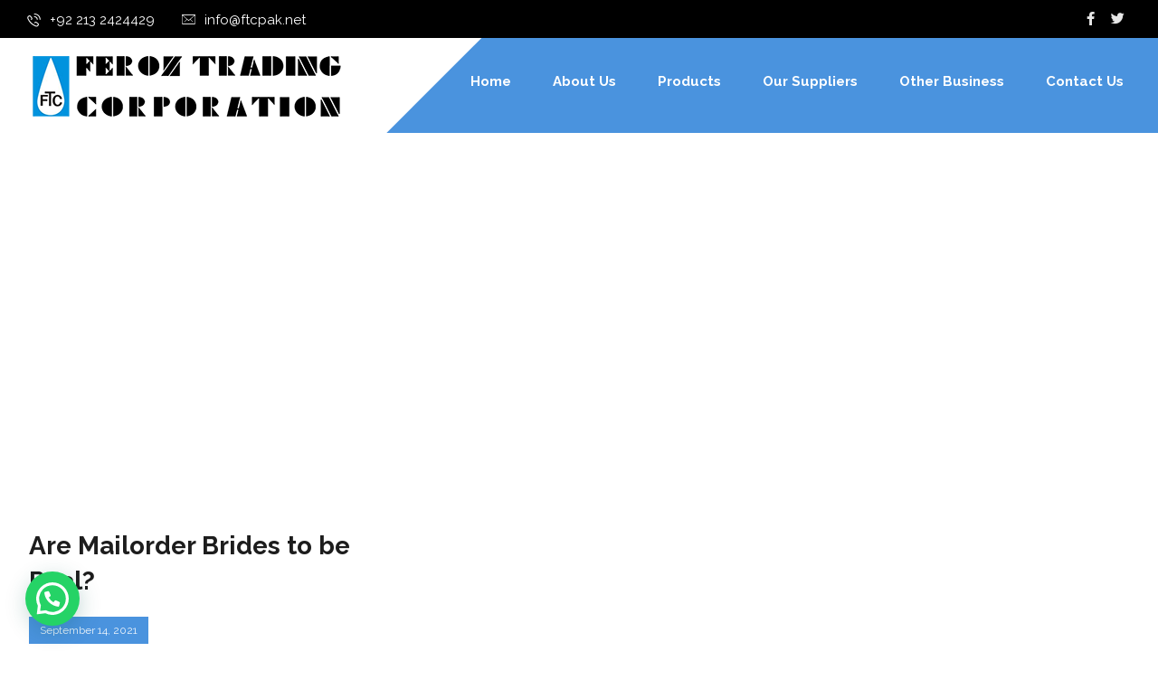

--- FILE ---
content_type: text/html; charset=UTF-8
request_url: https://ftcpak.net/category/best-dating-website/
body_size: 15583
content:
<!DOCTYPE html>
				<html lang="en-US">
				<head>

					<meta http-equiv="Content-Type" content="text/html; charset=UTF-8"/>

					<meta name="viewport" content="width=device-width, initial-scale=1.0, minimum-scale=1.0"/><title>Best Dating Website Archives - Feroz Trading Corporation</title><link rel="stylesheet" href="https://ftcpak.net/wp-content/cache/min/1/f173d1dbdf57dc43e4568759afee351a.css" media="all" data-minify="1" />
<meta name='robots' content='max-image-preview:large' />

<!-- This site is optimized with the Yoast SEO Premium plugin v12.2 - https://yoast.com/wordpress/plugins/seo/ -->
<meta name="robots" content="max-snippet:-1, max-image-preview:large, max-video-preview:-1"/>
<link rel="canonical" href="https://ftcpak.net/category/best-dating-website/" />
<meta property="og:locale" content="en_US" />
<meta property="og:type" content="object" />
<meta property="og:title" content="Best Dating Website Archives - Feroz Trading Corporation" />
<meta property="og:url" content="https://ftcpak.net/category/best-dating-website/" />
<meta property="og:site_name" content="Feroz Trading Corporation" />
<meta name="twitter:card" content="summary_large_image" />
<meta name="twitter:title" content="Best Dating Website Archives - Feroz Trading Corporation" />
<meta name="twitter:site" content="@ftc786" />
<script type='application/ld+json' class='yoast-schema-graph yoast-schema-graph--main'>{"@context":"https://schema.org","@graph":[{"@type":"Organization","@id":"https://ftcpak.net/#organization","name":"Feroz Trading Corporation","url":"https://ftcpak.net/","sameAs":["https://www.facebook.com/feroztradingcorporation","https://twitter.com/ftc786"],"logo":{"@type":"ImageObject","@id":"https://ftcpak.net/#logo","url":"https://ftcpak.net/wp-content/uploads/2020/10/FTCLogo.png","width":350,"height":81,"caption":"Feroz Trading Corporation"},"image":{"@id":"https://ftcpak.net/#logo"}},{"@type":"WebSite","@id":"https://ftcpak.net/#website","url":"https://ftcpak.net/","name":"Feroz Trading Corporation","publisher":{"@id":"https://ftcpak.net/#organization"},"potentialAction":{"@type":"SearchAction","target":"https://ftcpak.net/?s={search_term_string}","query-input":"required name=search_term_string"}},{"@type":"CollectionPage","@id":"https://ftcpak.net/category/best-dating-website/#webpage","url":"https://ftcpak.net/category/best-dating-website/","inLanguage":"en-US","name":"Best Dating Website Archives - Feroz Trading Corporation","isPartOf":{"@id":"https://ftcpak.net/#website"}}]}</script>
<!-- / Yoast SEO Premium plugin. -->

<link rel='dns-prefetch' href='//fonts.googleapis.com' />
<link rel='dns-prefetch' href='//use.fontawesome.com' />
<link rel="alternate" type="application/rss+xml" title="Feroz Trading Corporation &raquo; Feed" href="https://ftcpak.net/feed/" />
<link rel="alternate" type="application/rss+xml" title="Feroz Trading Corporation &raquo; Comments Feed" href="https://ftcpak.net/comments/feed/" />
<link rel="alternate" type="application/rss+xml" title="Feroz Trading Corporation &raquo; Best Dating Website Category Feed" href="https://ftcpak.net/category/best-dating-website/feed/" />

<style>
img.wp-smiley,
img.emoji {
	display: inline !important;
	border: none !important;
	box-shadow: none !important;
	height: 1em !important;
	width: 1em !important;
	margin: 0 0.07em !important;
	vertical-align: -0.1em !important;
	background: none !important;
	padding: 0 !important;
}
</style>
	


<link rel='stylesheet' id='google-fonts-css' href='//fonts.googleapis.com/css?family=Raleway%7CABeeZee%7CAguafina+Script%7COpen+Sans%7CRoboto%7CRoboto+Slab%7CLato%7CTitillium+Web%7CSource+Sans+Pro%7CPlayfair+Display%7CMontserrat%7CKhand%7COswald%7CEk+Mukta%7CRubik%7CPT+Sans+Narrow%7CPoppins%7COxygen%3A300%2C400%2C600%2C700&#038;ver=2.1.0' media='all' />


<style id='wp-block-library-theme-inline-css'>
.wp-block-audio figcaption{color:#555;font-size:13px;text-align:center}.is-dark-theme .wp-block-audio figcaption{color:hsla(0,0%,100%,.65)}.wp-block-audio{margin:0 0 1em}.wp-block-code{border:1px solid #ccc;border-radius:4px;font-family:Menlo,Consolas,monaco,monospace;padding:.8em 1em}.wp-block-embed figcaption{color:#555;font-size:13px;text-align:center}.is-dark-theme .wp-block-embed figcaption{color:hsla(0,0%,100%,.65)}.wp-block-embed{margin:0 0 1em}.blocks-gallery-caption{color:#555;font-size:13px;text-align:center}.is-dark-theme .blocks-gallery-caption{color:hsla(0,0%,100%,.65)}.wp-block-image figcaption{color:#555;font-size:13px;text-align:center}.is-dark-theme .wp-block-image figcaption{color:hsla(0,0%,100%,.65)}.wp-block-image{margin:0 0 1em}.wp-block-pullquote{border-bottom:4px solid;border-top:4px solid;color:currentColor;margin-bottom:1.75em}.wp-block-pullquote cite,.wp-block-pullquote footer,.wp-block-pullquote__citation{color:currentColor;font-size:.8125em;font-style:normal;text-transform:uppercase}.wp-block-quote{border-left:.25em solid;margin:0 0 1.75em;padding-left:1em}.wp-block-quote cite,.wp-block-quote footer{color:currentColor;font-size:.8125em;font-style:normal;position:relative}.wp-block-quote.has-text-align-right{border-left:none;border-right:.25em solid;padding-left:0;padding-right:1em}.wp-block-quote.has-text-align-center{border:none;padding-left:0}.wp-block-quote.is-large,.wp-block-quote.is-style-large,.wp-block-quote.is-style-plain{border:none}.wp-block-search .wp-block-search__label{font-weight:700}.wp-block-search__button{border:1px solid #ccc;padding:.375em .625em}:where(.wp-block-group.has-background){padding:1.25em 2.375em}.wp-block-separator.has-css-opacity{opacity:.4}.wp-block-separator{border:none;border-bottom:2px solid;margin-left:auto;margin-right:auto}.wp-block-separator.has-alpha-channel-opacity{opacity:1}.wp-block-separator:not(.is-style-wide):not(.is-style-dots){width:100px}.wp-block-separator.has-background:not(.is-style-dots){border-bottom:none;height:1px}.wp-block-separator.has-background:not(.is-style-wide):not(.is-style-dots){height:2px}.wp-block-table{margin:0 0 1em}.wp-block-table td,.wp-block-table th{word-break:normal}.wp-block-table figcaption{color:#555;font-size:13px;text-align:center}.is-dark-theme .wp-block-table figcaption{color:hsla(0,0%,100%,.65)}.wp-block-video figcaption{color:#555;font-size:13px;text-align:center}.is-dark-theme .wp-block-video figcaption{color:hsla(0,0%,100%,.65)}.wp-block-video{margin:0 0 1em}.wp-block-template-part.has-background{margin-bottom:0;margin-top:0;padding:1.25em 2.375em}
</style>
<style id='joinchat-button-style-inline-css'>
.wp-block-joinchat-button{border:none!important;text-align:center}.wp-block-joinchat-button figure{display:table;margin:0 auto;padding:0}.wp-block-joinchat-button figcaption{font:normal normal 400 .6em/2em var(--wp--preset--font-family--system-font,sans-serif);margin:0;padding:0}.wp-block-joinchat-button .joinchat-button__qr{background-color:#fff;border:6px solid #25d366;border-radius:30px;box-sizing:content-box;display:block;height:200px;margin:auto;overflow:hidden;padding:10px;width:200px}.wp-block-joinchat-button .joinchat-button__qr canvas,.wp-block-joinchat-button .joinchat-button__qr img{display:block;margin:auto}.wp-block-joinchat-button .joinchat-button__link{align-items:center;background-color:#25d366;border:6px solid #25d366;border-radius:30px;display:inline-flex;flex-flow:row nowrap;justify-content:center;line-height:1.25em;margin:0 auto;text-decoration:none}.wp-block-joinchat-button .joinchat-button__link:before{background:transparent var(--joinchat-ico) no-repeat center;background-size:100%;content:"";display:block;height:1.5em;margin:-.75em .75em -.75em 0;width:1.5em}.wp-block-joinchat-button figure+.joinchat-button__link{margin-top:10px}@media (orientation:landscape)and (min-height:481px),(orientation:portrait)and (min-width:481px){.wp-block-joinchat-button.joinchat-button--qr-only figure+.joinchat-button__link{display:none}}@media (max-width:480px),(orientation:landscape)and (max-height:480px){.wp-block-joinchat-button figure{display:none}}

</style>

<style id='font-awesome-svg-styles-default-inline-css'>
.svg-inline--fa {
  display: inline-block;
  height: 1em;
  overflow: visible;
  vertical-align: -.125em;
}
</style>

<style id='font-awesome-svg-styles-inline-css'>
   .wp-block-font-awesome-icon svg::before,
   .wp-rich-text-font-awesome-icon svg::before {content: unset;}
</style>
<style id='classic-theme-styles-inline-css'>
/*! This file is auto-generated */
.wp-block-button__link{color:#fff;background-color:#32373c;border-radius:9999px;box-shadow:none;text-decoration:none;padding:calc(.667em + 2px) calc(1.333em + 2px);font-size:1.125em}.wp-block-file__button{background:#32373c;color:#fff;text-decoration:none}
</style>
<style id='global-styles-inline-css'>
body{--wp--preset--color--black: #000000;--wp--preset--color--cyan-bluish-gray: #abb8c3;--wp--preset--color--white: #ffffff;--wp--preset--color--pale-pink: #f78da7;--wp--preset--color--vivid-red: #cf2e2e;--wp--preset--color--luminous-vivid-orange: #ff6900;--wp--preset--color--luminous-vivid-amber: #fcb900;--wp--preset--color--light-green-cyan: #7bdcb5;--wp--preset--color--vivid-green-cyan: #00d084;--wp--preset--color--pale-cyan-blue: #8ed1fc;--wp--preset--color--vivid-cyan-blue: #0693e3;--wp--preset--color--vivid-purple: #9b51e0;--wp--preset--gradient--vivid-cyan-blue-to-vivid-purple: linear-gradient(135deg,rgba(6,147,227,1) 0%,rgb(155,81,224) 100%);--wp--preset--gradient--light-green-cyan-to-vivid-green-cyan: linear-gradient(135deg,rgb(122,220,180) 0%,rgb(0,208,130) 100%);--wp--preset--gradient--luminous-vivid-amber-to-luminous-vivid-orange: linear-gradient(135deg,rgba(252,185,0,1) 0%,rgba(255,105,0,1) 100%);--wp--preset--gradient--luminous-vivid-orange-to-vivid-red: linear-gradient(135deg,rgba(255,105,0,1) 0%,rgb(207,46,46) 100%);--wp--preset--gradient--very-light-gray-to-cyan-bluish-gray: linear-gradient(135deg,rgb(238,238,238) 0%,rgb(169,184,195) 100%);--wp--preset--gradient--cool-to-warm-spectrum: linear-gradient(135deg,rgb(74,234,220) 0%,rgb(151,120,209) 20%,rgb(207,42,186) 40%,rgb(238,44,130) 60%,rgb(251,105,98) 80%,rgb(254,248,76) 100%);--wp--preset--gradient--blush-light-purple: linear-gradient(135deg,rgb(255,206,236) 0%,rgb(152,150,240) 100%);--wp--preset--gradient--blush-bordeaux: linear-gradient(135deg,rgb(254,205,165) 0%,rgb(254,45,45) 50%,rgb(107,0,62) 100%);--wp--preset--gradient--luminous-dusk: linear-gradient(135deg,rgb(255,203,112) 0%,rgb(199,81,192) 50%,rgb(65,88,208) 100%);--wp--preset--gradient--pale-ocean: linear-gradient(135deg,rgb(255,245,203) 0%,rgb(182,227,212) 50%,rgb(51,167,181) 100%);--wp--preset--gradient--electric-grass: linear-gradient(135deg,rgb(202,248,128) 0%,rgb(113,206,126) 100%);--wp--preset--gradient--midnight: linear-gradient(135deg,rgb(2,3,129) 0%,rgb(40,116,252) 100%);--wp--preset--font-size--small: 13px;--wp--preset--font-size--medium: 20px;--wp--preset--font-size--large: 36px;--wp--preset--font-size--x-large: 42px;--wp--preset--spacing--20: 0.44rem;--wp--preset--spacing--30: 0.67rem;--wp--preset--spacing--40: 1rem;--wp--preset--spacing--50: 1.5rem;--wp--preset--spacing--60: 2.25rem;--wp--preset--spacing--70: 3.38rem;--wp--preset--spacing--80: 5.06rem;--wp--preset--shadow--natural: 6px 6px 9px rgba(0, 0, 0, 0.2);--wp--preset--shadow--deep: 12px 12px 50px rgba(0, 0, 0, 0.4);--wp--preset--shadow--sharp: 6px 6px 0px rgba(0, 0, 0, 0.2);--wp--preset--shadow--outlined: 6px 6px 0px -3px rgba(255, 255, 255, 1), 6px 6px rgba(0, 0, 0, 1);--wp--preset--shadow--crisp: 6px 6px 0px rgba(0, 0, 0, 1);}:where(.is-layout-flex){gap: 0.5em;}:where(.is-layout-grid){gap: 0.5em;}body .is-layout-flow > .alignleft{float: left;margin-inline-start: 0;margin-inline-end: 2em;}body .is-layout-flow > .alignright{float: right;margin-inline-start: 2em;margin-inline-end: 0;}body .is-layout-flow > .aligncenter{margin-left: auto !important;margin-right: auto !important;}body .is-layout-constrained > .alignleft{float: left;margin-inline-start: 0;margin-inline-end: 2em;}body .is-layout-constrained > .alignright{float: right;margin-inline-start: 2em;margin-inline-end: 0;}body .is-layout-constrained > .aligncenter{margin-left: auto !important;margin-right: auto !important;}body .is-layout-constrained > :where(:not(.alignleft):not(.alignright):not(.alignfull)){max-width: var(--wp--style--global--content-size);margin-left: auto !important;margin-right: auto !important;}body .is-layout-constrained > .alignwide{max-width: var(--wp--style--global--wide-size);}body .is-layout-flex{display: flex;}body .is-layout-flex{flex-wrap: wrap;align-items: center;}body .is-layout-flex > *{margin: 0;}body .is-layout-grid{display: grid;}body .is-layout-grid > *{margin: 0;}:where(.wp-block-columns.is-layout-flex){gap: 2em;}:where(.wp-block-columns.is-layout-grid){gap: 2em;}:where(.wp-block-post-template.is-layout-flex){gap: 1.25em;}:where(.wp-block-post-template.is-layout-grid){gap: 1.25em;}.has-black-color{color: var(--wp--preset--color--black) !important;}.has-cyan-bluish-gray-color{color: var(--wp--preset--color--cyan-bluish-gray) !important;}.has-white-color{color: var(--wp--preset--color--white) !important;}.has-pale-pink-color{color: var(--wp--preset--color--pale-pink) !important;}.has-vivid-red-color{color: var(--wp--preset--color--vivid-red) !important;}.has-luminous-vivid-orange-color{color: var(--wp--preset--color--luminous-vivid-orange) !important;}.has-luminous-vivid-amber-color{color: var(--wp--preset--color--luminous-vivid-amber) !important;}.has-light-green-cyan-color{color: var(--wp--preset--color--light-green-cyan) !important;}.has-vivid-green-cyan-color{color: var(--wp--preset--color--vivid-green-cyan) !important;}.has-pale-cyan-blue-color{color: var(--wp--preset--color--pale-cyan-blue) !important;}.has-vivid-cyan-blue-color{color: var(--wp--preset--color--vivid-cyan-blue) !important;}.has-vivid-purple-color{color: var(--wp--preset--color--vivid-purple) !important;}.has-black-background-color{background-color: var(--wp--preset--color--black) !important;}.has-cyan-bluish-gray-background-color{background-color: var(--wp--preset--color--cyan-bluish-gray) !important;}.has-white-background-color{background-color: var(--wp--preset--color--white) !important;}.has-pale-pink-background-color{background-color: var(--wp--preset--color--pale-pink) !important;}.has-vivid-red-background-color{background-color: var(--wp--preset--color--vivid-red) !important;}.has-luminous-vivid-orange-background-color{background-color: var(--wp--preset--color--luminous-vivid-orange) !important;}.has-luminous-vivid-amber-background-color{background-color: var(--wp--preset--color--luminous-vivid-amber) !important;}.has-light-green-cyan-background-color{background-color: var(--wp--preset--color--light-green-cyan) !important;}.has-vivid-green-cyan-background-color{background-color: var(--wp--preset--color--vivid-green-cyan) !important;}.has-pale-cyan-blue-background-color{background-color: var(--wp--preset--color--pale-cyan-blue) !important;}.has-vivid-cyan-blue-background-color{background-color: var(--wp--preset--color--vivid-cyan-blue) !important;}.has-vivid-purple-background-color{background-color: var(--wp--preset--color--vivid-purple) !important;}.has-black-border-color{border-color: var(--wp--preset--color--black) !important;}.has-cyan-bluish-gray-border-color{border-color: var(--wp--preset--color--cyan-bluish-gray) !important;}.has-white-border-color{border-color: var(--wp--preset--color--white) !important;}.has-pale-pink-border-color{border-color: var(--wp--preset--color--pale-pink) !important;}.has-vivid-red-border-color{border-color: var(--wp--preset--color--vivid-red) !important;}.has-luminous-vivid-orange-border-color{border-color: var(--wp--preset--color--luminous-vivid-orange) !important;}.has-luminous-vivid-amber-border-color{border-color: var(--wp--preset--color--luminous-vivid-amber) !important;}.has-light-green-cyan-border-color{border-color: var(--wp--preset--color--light-green-cyan) !important;}.has-vivid-green-cyan-border-color{border-color: var(--wp--preset--color--vivid-green-cyan) !important;}.has-pale-cyan-blue-border-color{border-color: var(--wp--preset--color--pale-cyan-blue) !important;}.has-vivid-cyan-blue-border-color{border-color: var(--wp--preset--color--vivid-cyan-blue) !important;}.has-vivid-purple-border-color{border-color: var(--wp--preset--color--vivid-purple) !important;}.has-vivid-cyan-blue-to-vivid-purple-gradient-background{background: var(--wp--preset--gradient--vivid-cyan-blue-to-vivid-purple) !important;}.has-light-green-cyan-to-vivid-green-cyan-gradient-background{background: var(--wp--preset--gradient--light-green-cyan-to-vivid-green-cyan) !important;}.has-luminous-vivid-amber-to-luminous-vivid-orange-gradient-background{background: var(--wp--preset--gradient--luminous-vivid-amber-to-luminous-vivid-orange) !important;}.has-luminous-vivid-orange-to-vivid-red-gradient-background{background: var(--wp--preset--gradient--luminous-vivid-orange-to-vivid-red) !important;}.has-very-light-gray-to-cyan-bluish-gray-gradient-background{background: var(--wp--preset--gradient--very-light-gray-to-cyan-bluish-gray) !important;}.has-cool-to-warm-spectrum-gradient-background{background: var(--wp--preset--gradient--cool-to-warm-spectrum) !important;}.has-blush-light-purple-gradient-background{background: var(--wp--preset--gradient--blush-light-purple) !important;}.has-blush-bordeaux-gradient-background{background: var(--wp--preset--gradient--blush-bordeaux) !important;}.has-luminous-dusk-gradient-background{background: var(--wp--preset--gradient--luminous-dusk) !important;}.has-pale-ocean-gradient-background{background: var(--wp--preset--gradient--pale-ocean) !important;}.has-electric-grass-gradient-background{background: var(--wp--preset--gradient--electric-grass) !important;}.has-midnight-gradient-background{background: var(--wp--preset--gradient--midnight) !important;}.has-small-font-size{font-size: var(--wp--preset--font-size--small) !important;}.has-medium-font-size{font-size: var(--wp--preset--font-size--medium) !important;}.has-large-font-size{font-size: var(--wp--preset--font-size--large) !important;}.has-x-large-font-size{font-size: var(--wp--preset--font-size--x-large) !important;}
.wp-block-navigation a:where(:not(.wp-element-button)){color: inherit;}
:where(.wp-block-post-template.is-layout-flex){gap: 1.25em;}:where(.wp-block-post-template.is-layout-grid){gap: 1.25em;}
:where(.wp-block-columns.is-layout-flex){gap: 2em;}:where(.wp-block-columns.is-layout-grid){gap: 2em;}
.wp-block-pullquote{font-size: 1.5em;line-height: 1.6;}
</style>


<style id='contact-form-7-inline-css'>
.wpcf7 .wpcf7-recaptcha iframe {margin-bottom: 0;}.wpcf7 .wpcf7-recaptcha[data-align="center"] > div {margin: 0 auto;}.wpcf7 .wpcf7-recaptcha[data-align="right"] > div {margin: 0 0 0 auto;}
</style>

<style id='rs-plugin-settings-inline-css'>
#rs-demo-id {}
</style>



<link rel='stylesheet' id='codevz-laptop-css' href='https://ftcpak.net/wp-content/themes/xtra/assets/css/core-laptop.css?ver=4.5.5' media='screen and (max-width: 1024px)' />
<link rel='stylesheet' id='codevz-tablet-css' href='https://ftcpak.net/wp-content/themes/xtra/assets/css/core-tablet.css?ver=4.5.5' media='screen and (max-width: 768px)' />
<link rel='stylesheet' id='codevz-mobile-css' href='https://ftcpak.net/wp-content/themes/xtra/assets/css/core-mobile.css?ver=4.5.5' media='screen and (max-width: 480px)' />
<link rel='stylesheet' id='google-font-raleway-css' href='https://fonts.googleapis.com/css?family=Raleway%3A300%2C400%2C700&#038;ver=6.3.7' media='all' />



<link rel='stylesheet' id='codevz-plus-tablet-css' href='https://ftcpak.net/wp-content/plugins/codevz-plus/assets/css/codevzplus-tablet.css?ver=4.6.3' media='screen and (max-width: 768px)' />
<link rel='stylesheet' id='codevz-plus-mobile-css' href='https://ftcpak.net/wp-content/plugins/codevz-plus/assets/css/codevzplus-mobile.css?ver=4.6.3' media='screen and (max-width: 480px)' />






<style id='font-awesome-official-v4shim-inline-css'>
@font-face {
font-family: "FontAwesome";
font-display: block;
src: url("https://use.fontawesome.com/releases/v5.13.0/webfonts/fa-brands-400.eot"),
		url("https://use.fontawesome.com/releases/v5.13.0/webfonts/fa-brands-400.eot?#iefix") format("embedded-opentype"),
		url("https://use.fontawesome.com/releases/v5.13.0/webfonts/fa-brands-400.woff2") format("woff2"),
		url("https://use.fontawesome.com/releases/v5.13.0/webfonts/fa-brands-400.woff") format("woff"),
		url("https://use.fontawesome.com/releases/v5.13.0/webfonts/fa-brands-400.ttf") format("truetype"),
		url("https://use.fontawesome.com/releases/v5.13.0/webfonts/fa-brands-400.svg#fontawesome") format("svg");
}

@font-face {
font-family: "FontAwesome";
font-display: block;
src: url("https://use.fontawesome.com/releases/v5.13.0/webfonts/fa-solid-900.eot"),
		url("https://use.fontawesome.com/releases/v5.13.0/webfonts/fa-solid-900.eot?#iefix") format("embedded-opentype"),
		url("https://use.fontawesome.com/releases/v5.13.0/webfonts/fa-solid-900.woff2") format("woff2"),
		url("https://use.fontawesome.com/releases/v5.13.0/webfonts/fa-solid-900.woff") format("woff"),
		url("https://use.fontawesome.com/releases/v5.13.0/webfonts/fa-solid-900.ttf") format("truetype"),
		url("https://use.fontawesome.com/releases/v5.13.0/webfonts/fa-solid-900.svg#fontawesome") format("svg");
}

@font-face {
font-family: "FontAwesome";
font-display: block;
src: url("https://use.fontawesome.com/releases/v5.13.0/webfonts/fa-regular-400.eot"),
		url("https://use.fontawesome.com/releases/v5.13.0/webfonts/fa-regular-400.eot?#iefix") format("embedded-opentype"),
		url("https://use.fontawesome.com/releases/v5.13.0/webfonts/fa-regular-400.woff2") format("woff2"),
		url("https://use.fontawesome.com/releases/v5.13.0/webfonts/fa-regular-400.woff") format("woff"),
		url("https://use.fontawesome.com/releases/v5.13.0/webfonts/fa-regular-400.ttf") format("truetype"),
		url("https://use.fontawesome.com/releases/v5.13.0/webfonts/fa-regular-400.svg#fontawesome") format("svg");
unicode-range: U+F004-F005,U+F007,U+F017,U+F022,U+F024,U+F02E,U+F03E,U+F044,U+F057-F059,U+F06E,U+F070,U+F075,U+F07B-F07C,U+F080,U+F086,U+F089,U+F094,U+F09D,U+F0A0,U+F0A4-F0A7,U+F0C5,U+F0C7-F0C8,U+F0E0,U+F0EB,U+F0F3,U+F0F8,U+F0FE,U+F111,U+F118-F11A,U+F11C,U+F133,U+F144,U+F146,U+F14A,U+F14D-F14E,U+F150-F152,U+F15B-F15C,U+F164-F165,U+F185-F186,U+F191-F192,U+F1AD,U+F1C1-F1C9,U+F1CD,U+F1D8,U+F1E3,U+F1EA,U+F1F6,U+F1F9,U+F20A,U+F247-F249,U+F24D,U+F254-F25B,U+F25D,U+F267,U+F271-F274,U+F279,U+F28B,U+F28D,U+F2B5-F2B6,U+F2B9,U+F2BB,U+F2BD,U+F2C1-F2C2,U+F2D0,U+F2D2,U+F2DC,U+F2ED,U+F328,U+F358-F35B,U+F3A5,U+F3D1,U+F410,U+F4AD;
}
</style>
<script src='https://ftcpak.net/wp-includes/js/jquery/jquery.min.js?ver=3.7.0' id='jquery-core-js' defer></script>



<link rel="https://api.w.org/" href="https://ftcpak.net/wp-json/" /><link rel="alternate" type="application/json" href="https://ftcpak.net/wp-json/wp/v2/categories/116" /><link rel="EditURI" type="application/rsd+xml" title="RSD" href="https://ftcpak.net/xmlrpc.php?rsd" />
<meta name="generator" content="WordPress 6.3.7" />
<meta name="format-detection" content="telephone=no">
<meta name="generator" content="Powered by WPBakery Page Builder - drag and drop page builder for WordPress."/>
<meta name="generator" content="Powered by Slider Revolution 6.2.10 - responsive, Mobile-Friendly Slider Plugin for WordPress with comfortable drag and drop interface." />
<link rel="icon" href="https://ftcpak.net/wp-content/uploads/2020/06/cropped-Favicon-32x32.png" sizes="32x32" />
<link rel="icon" href="https://ftcpak.net/wp-content/uploads/2020/06/cropped-Favicon-192x192.png" sizes="192x192" />
<link rel="apple-touch-icon" href="https://ftcpak.net/wp-content/uploads/2020/06/cropped-Favicon-180x180.png" />
<meta name="msapplication-TileImage" content="https://ftcpak.net/wp-content/uploads/2020/06/cropped-Favicon-270x270.png" />
        <style type="text/css" id="rmwr-dynamic-css">
        .read-link {
            font-weight: normal;
            color: #000000;
            background: #ffffff;
            padding: 0px;
            border-bottom: 0px solid #000000;
            -webkit-box-shadow: none !important;
            box-shadow: none !important;
            cursor: pointer;
            text-decoration: none;
            display: inline-block;
            border-top: none;
            border-left: none;
            border-right: none;
            transition: color 0.3s ease, background-color 0.3s ease;
        }
        
        .read-link:hover,
        .read-link:focus {
            color: #191919;
            text-decoration: none;
            outline: 2px solid #000000;
            outline-offset: 2px;
        }
        
        .read-link:focus {
            outline: 2px solid #000000;
            outline-offset: 2px;
        }
        
        .read_div {
            margin-top: 10px;
        }
        
        .read_div[data-animation="fade"] {
            transition: opacity 0.3s ease;
        }
        
        /* Print optimization (Free feature) */
                @media print {
            .read_div[style*="display: none"] {
                display: block !important;
            }
            .read-link {
                display: none !important;
            }
        }
                </style>
        <style id="codevz-inline-css" data-noptimize>.admin-bar .cz_fixed_top_border{top:32px}.admin-bar i.offcanvas-close {top: 32px}.admin-bar .offcanvas_area, .admin-bar .hidden_top_bar{margin-top: 32px}.admin-bar .header_5,.admin-bar .onSticky{top: 32px}@media screen and (max-width:768px) {.admin-bar .header_5,.admin-bar .onSticky,.admin-bar .cz_fixed_top_border,.admin-bar i.offcanvas-close {top: 46px}.admin-bar .onSticky {top: 0}.admin-bar .offcanvas_area,.admin-bar .offcanvas_area,.admin-bar .hidden_top_bar{margin-top:46px;height:calc(100% - 46px);}}

/* Theme color */a:hover, .sf-menu > .cz.current_menu > a, .sf-menu > .cz .cz.current_menu > a,.sf-menu > .current-menu-parent > a,.comment-text .star-rating span,.xtra-404 span {color: #4a93de} 
form button, .button, #edd-purchase-button, .edd-submit, .edd-submit.button.blue, .edd-submit.button.blue:hover, .edd-submit.button.blue:focus, [type=submit].edd-submit, .sf-menu > .cz > a:before,.sf-menu > .cz > a:before,
.post-password-form input[type="submit"], .wpcf7-submit, .submit_user, 
#commentform #submit, .commentlist li.bypostauthor > .comment-body:after,.commentlist li.comment-author-admin > .comment-body:after, 
 .pagination .current, .pagination > b, .pagination a:hover, .page-numbers .current, .page-numbers a:hover, .pagination .next:hover, 
.pagination .prev:hover, input[type=submit], .sticky:before, .commentlist li.comment-author-admin .fn,
input[type=submit],input[type=button],.cz_header_button,.cz_default_portfolio a,
.cz_readmore, .more-link, a.cz_btn, div.cz_btn  {background-color: #4a93de}
.cs_load_more_doing, div.wpcf7 .wpcf7-form .ajax-loader {border-right-color: #4a93de}
input:focus,textarea:focus,select:focus {border-color: #4a93de !important}
::selection {background-color: #4a93de;color: #fff}
::-moz-selection {background-color: #4a93de;color: #fff}

/* Custom */.services {
    transition: all .2s ease-in-out;
}
.rtl .cz_shape_1{margin-right:-25px}

/* Dynamic  */.widget{background-color:rgba(255,255,255,0.01);padding-top:40px;padding-bottom:0px;margin-bottom:0px;border-style:none;border-radius:3px}.widget > h4{font-size:16px;color:#ffffff;font-weight:600;text-transform:uppercase;background-color:#4a93de;padding:12px 20px;margin-bottom:30px;border-style:solid;border-top-width:1px;border-bottom-width:1px;border-color:#4a93de}.rtl .logo > a,.rtl .logo > h1,.rtl .logo h2{margin-bottom:30px}#menu_header_1 > .cz > a:before{background-color:#4a93de}.header_2{background-color:#4a93de;border-style:solid;border-color:#ffffff}#menu_header_2 > .cz > a{font-size:15px;color:#ffffff;padding:8px;border-color:#ffffff}#menu_header_2 > .cz > a:hover,#menu_header_2 > .cz:hover > a,#menu_header_2 > .cz.current_menu > a,#menu_header_2 > .current-menu-parent > a{color:#ffffff;border-style:solid;border-top-width:3px;border-color:#ffffff}#menu_header_2 > .cz > a:before{border-width:2px;border-color:#000000}#menu_header_2 .cz .sub-menu:not(.cz_megamenu_inner_ul),#menu_header_2 .cz_megamenu_inner_ul .cz_megamenu_inner_ul{background-color:#ffffff;padding-top:20px;padding-bottom:20px;margin-top:0px;margin-left:10px;border-style:solid;border-top-width:0px;border-color:#eaeaea;border-radius:0px;box-shadow:0px 9px 20px 0px rgba(0,0,0,0.13)}#menu_header_2 .cz .cz a{font-size:16px;color:#353535;font-weight:400;padding-right:24px;padding-left:24px}#menu_header_2 .cz .cz a:hover,#menu_header_2 .cz .cz:hover > a,#menu_header_2 .cz .cz.current_menu > a,#menu_header_2 .cz .current_menu > .current_menu{font-size:16px;color:#4a93de;font-weight:500;padding-right:30px;padding-left:30px}.onSticky{background-color:rgba(0,0,0,0.8) !important}#menu_header_4 > .cz > a{font-size:13px;color:#ffffff;background-color:#4a93de;border-style:solid;border-color:rgba(255,255,255,0.05)}#menu_header_4 > .cz > a:hover,#menu_header_4 > .cz:hover > a,#menu_header_4 > .cz.current_menu > a,#menu_header_4 > .current-menu-parent > a{color:#4a93de;background-color:rgba(0,0,0,0.35)}#menu_header_4 .cz .cz a{color:rgba(255,255,255,0.6)}#menu_header_4 .cz .cz a:hover,#menu_header_4 .cz .cz:hover > a,#menu_header_4 .cz .cz.current_menu > a,#menu_header_4 .cz .current_menu > .current_menu{color:#4a93de}.page_title,.header_onthe_cover .page_title{text-transform:uppercase;background-position:center center;background-size:cover;background-image:url(https://https://doyendeveloper.com/clients/ftcpak/wp-content/uploads/2019/09/bg1.jpg);padding-top:150px;padding-bottom:150px}.page_title .section_title{font-size:34px;color:#ffffff;font-weight:600}.page_title a,.page_title i{color:rgba(255,255,255,0.85)}.breadcrumbs{padding-bottom:0px;margin-top:20px;margin-bottom:0px}.cz_middle_footer{background-size:cover;padding-top:90px;padding-bottom:25px;margin-top:-100px}.footer_widget{color:rgba(255,255,255,0.75);padding:0px;margin-top:0px}.cz_middle_footer a{font-size:15px;color:rgba(255,255,255,0.72);line-height: 2}.cz_middle_footer a:hover{color:#4a93de}.footer_2{color:#ffffff;background-color:#000000}i.backtotop{font-size:18px;color:#000000;background-color:#ffffff;border-style:none;border-width:0px;border-radius:0px;box-shadow:0px 6px 40px 0px rgba(0,0,0,0.2);z-index:9}i.fixed_contact{font-size:20px;color:#000000;background-color:#ffffff;border-style:none;border-width:0px;border-radius:0px;box-shadow:-6px 6px 40px rgba(0,0,0,0.2)}.footer_widget > h4{font-size:20px;color:#ffffff;text-transform:uppercase;border-style:none;border-color:rgba(29,29,29,0.4)}.woocommerce ul.products li.product .woocommerce-loop-category__title, .woocommerce ul.products li.product .woocommerce-loop-product__title, .woocommerce ul.products li.product h3,.woocommerce.woo-template-2 ul.products li.product .woocommerce-loop-category__title, .woocommerce.woo-template-2 ul.products li.product .woocommerce-loop-product__title, .woocommerce.woo-template-2 ul.products li.product h3{font-size:18px;color:#ffffff;text-align:center;font-weight:500;background-color:#4a93de;padding:20px;margin:-20px -11px -11px;border-radius:0px;display:block;position:relative;z-index:9}.woocommerce ul.products li.product .star-rating{display:none}.woocommerce ul.products li.product .button.add_to_cart_button, .woocommerce ul.products li.product .button[class*="product_type_"]{font-size:14px;color:#ffffff;background-color:#4a93de;padding:15px 25px;border-radius:0px;position:absolute;bottom:100px;left:50%;opacity:0.0;transform:translateX(-50%)}.woocommerce ul.products li.product .price{font-size:16px;color:#ffffff;background-color:#4a93de;margin:20px;border-radius:0px;box-shadow:none 0px 0px 0px #000000;top:1px;right:1px}.woocommerce div.product .summary p.price, .woocommerce div.product .summary span.price{font-size:42px;color:#4a93de;font-weight:700}.tagcloud a:hover, .cz_post_cat a:hover{color:rgba(255,255,255,0.9);background-color:#1d1d1d}.pagination a, .pagination > b, .pagination span, .page-numbers a, .page-numbers span, .woocommerce nav.woocommerce-pagination ul li a, .woocommerce nav.woocommerce-pagination ul li span{font-size:18px;color:#1d1d1d;background-color:rgba(29,29,29,0.2);padding:0px;margin-top:-10px;margin-right:7px;border-style:none;border-radius:0px}.rtl.pagination a,.rtl.pagination > b,.rtl.pagination span,.rtl.page-numbers a,.rtl.page-numbers span,.rtl.woocommerce nav.woocommerce-pagination ul li a,.rtl.woocommerce nav.woocommerce-pagination ul li span{float:right}#menu_header_2 .sub-menu .sub-menu:not(.cz_megamenu_inner_ul){margin-top:-22px;margin-left:0px}.cz-cpt-post .cz_readmore, .cz-cpt-post .more-link{color:#ffffff;background-color:#1d1d1d;padding:10px 15px 10px 20px;margin-top:30px;border-radius:0px}.cz-cpt-post .cz_readmore:hover, .cz-cpt-post .more-link:hover{color:#ffffff;background-color:#4a93de}.woocommerce ul.products li.product .button.add_to_cart_button:hover, .woocommerce ul.products li.product .button[class*="product_type_"]:hover{color:#ffffff;background-color:#1d1d1d}.cz-cpt-post .cz_default_loop .cz_post_author_avatar img{width:32px;padding:0px;border-style:none;border-radius:3px;box-shadow:none;display:none}.cz-cpt-post .cz_default_loop .cz_post_author_name{display:none}.cz-cpt-post .cz_default_loop .cz_post_date{font-size:12px;color:rgba(255,255,255,0.9);font-weight:500;background-color:#4a93de;padding:3px 12px;margin-left:-14px;border-radius:0px;opacity:1}.cz-cpt-post .cz_default_loop .cz_post_title h3{font-size:28px;padding-top:10px;padding-bottom:10px}.cz_default_loop.sticky > div{background-color:rgba(167,167,167,0.1);margin-bottom:40px;border-style:solid;border-width:2px;border-color:#000370;border-radius:6px}.cz-cpt-post .cz_default_loop > div{padding-bottom:40px;margin-bottom:40px;border-style:none}.cz-cpt-post .cz_default_loop .cz_post_meta{margin-bottom:20px}#comments > h3,.content.cz_related_posts > h4,.cz_author_box h4,.related.products > h2,.upsells.products > h2,.up-sells.products > h2{font-size:16px;color:#ffffff;font-weight:600;text-transform:uppercase;background-color:#4a93de;padding:15px 20px;margin-bottom:30px;border-style:none;border-color:rgba(29,29,29,0.15)}.next_prev .previous i,.next_prev .next i{color:#ffffff;background-color:#4a93de;padding:2px;border-radius:0px}.next_prev .previous:hover i,.next_prev .next:hover i{color:#ffffff;background-color:#1d1d1d;border-style:solid}.next_prev h4{font-size:18px;color:#1d1d1d;font-weight:600;line-height:1.3;margin-right:8px;margin-left:8px} .content .xtra-post-title{font-size:32px}.single .content .xtra-post-title{font-size:32px}form button,.comment-form button,a.cz_btn,div.cz_btn,a.cz_btn_half_to_fill:before,a.cz_btn_half_to_fill_v:before,a.cz_btn_half_to_fill:after,a.cz_btn_half_to_fill_v:after,a.cz_btn_unroll_v:before, a.cz_btn_unroll_h:before,a.cz_btn_fill_up:before,a.cz_btn_fill_down:before,a.cz_btn_fill_left:before,a.cz_btn_fill_right:before,.wpcf7-submit,input[type=submit],input[type=button],.button,.cz_header_button,.woocommerce a.button,.woocommerce input.button,.woocommerce #respond input#submit.alt,.woocommerce a.button.alt,.woocommerce button.button.alt,.woocommerce input.button.alt,.woocommerce #respond input#submit, .woocommerce a.button, .woocommerce button.button, .woocommerce input.button, #edd-purchase-button, .edd-submit, [type=submit].edd-submit, .edd-submit.button.blue,.woocommerce #payment #place_order, .woocommerce-page #payment #place_order,.woocommerce button.button:disabled, .woocommerce button.button:disabled[disabled], .woocommerce a.button.wc-forward{color:#ffffff;background-color:#4a93de;padding-top:14px;padding-bottom:14px;border-radius:0px}input,textarea,select,.qty,.woocommerce-input-wrapper .select2-selection--single{color:#000000;border-style:solid;border-color:rgba(29,29,29,0.5);border-radius:0px}.pagination .current, .pagination > b, .pagination a:hover, .page-numbers .current, .page-numbers a:hover, .pagination .next:hover, .pagination .prev:hover, .woocommerce nav.woocommerce-pagination ul li a:focus, .woocommerce nav.woocommerce-pagination ul li a:hover, .woocommerce nav.woocommerce-pagination ul li span.current{color:#ffffff;font-weight:600;background-color:#4a93de}[class*="cz_tooltip_"] [data-title]:after{font-family:'Raleway'}body, body.rtl, .rtl form{font-family:'Raleway'}h1,h2,h3,h4,h5,h6{color:#1d1d1d;font-weight:700}#menu_header_2 .cz_parent_megamenu > [class^="cz_megamenu_"] > .cz, .cz_parent_megamenu > [class*=" cz_megamenu_"] > .cz{padding-right:10px;padding-left:10px;margin-top:10px;margin-bottom:10px;border-style:solid;border-left-width:1px;border-color:rgba(63,63,63,0.1)}#menu_header_2 .cz .cz h6{font-size:18px;margin-top:-10px;border-top-width:-3px}.cz-cpt-post .cz_post_image, .cz-cpt-post .cz_post_svg{border-style:none;border-color:#4a93de;border-radius:0px;box-shadow:0px 35px 0px -20px #4a93de}.cz-cpt-portfolio .cz_default_loop .cz_post_image, .cz-cpt-portfolio .cz_post_svg{background-color:#1d1d1d;box-shadow:0px 35px 0px -20px #4a93de}.cz-cpt-post .cz_default_loop .cz_post_excerpt{font-size:18px;color:#606060;line-height:1.8;margin-top:30px}form button:hover,.comment-form button:hover,a.cz_btn:hover,div.cz_btn:hover,a.cz_btn_half_to_fill:hover:before, a.cz_btn_half_to_fill_v:hover:before,a.cz_btn_half_to_fill:hover:after, a.cz_btn_half_to_fill_v:hover:after,a.cz_btn_unroll_v:after, a.cz_btn_unroll_h:after,a.cz_btn_fill_up:after,a.cz_btn_fill_down:after,a.cz_btn_fill_left:after,a.cz_btn_fill_right:after,.wpcf7-submit:hover,input[type=submit]:hover,input[type=button]:hover,.button:hover,.cz_header_button:hover,.woocommerce a.button:hover,.woocommerce input.button:hover,.woocommerce #respond input#submit.alt:hover,.woocommerce a.button.alt:hover,.woocommerce button.button.alt:hover,.woocommerce input.button.alt:hover,.woocommerce #respond input#submit:hover, .woocommerce a.button:hover, .woocommerce button.button:hover, .woocommerce input.button:hover, #edd-purchase-button:hover, .edd-submit:hover, [type=submit].edd-submit:hover, .edd-submit.button.blue:hover, .edd-submit.button.blue:focus,.woocommerce #payment #place_order:hover, .woocommerce-page #payment #place_order:hover,.woocommerce div.product form.cart .button:hover,.woocommerce button.button:disabled:hover, .woocommerce button.button:disabled[disabled]:hover, .woocommerce a.button.wc-forward:hover{background-color:#1d1d1d}.sidebar_inner{padding-bottom:40px;margin-bottom:50px;border-style:solid;border-width:1px;border-color:rgba(29,29,29,0.2)}input:focus,textarea:focus,select:focus{border-style:solid !important;border-color:#4a93de !important}body h2{font-size:44px}body h3{font-size:28px}.elms_row .cz_social a, .fixed_side .cz_social a, #xtra-social-popup [class*="xtra-social-type-"] a{font-size:15px;color:rgba(255,255,255,0.9)}.elms_row .cz_social a:hover, .fixed_side .cz_social a:hover, #xtra-social-popup [class*="xtra-social-type-"] a:hover{color:#4a93de}[class*="cz_tooltip_"] [data-title]:after{font-size:12px;color:#ffffff;font-weight:600;background-color:#1d1d1d;padding:10px 15px;border-radius:0px;box-shadow:0px 10px 50px 0px rgba(0,0,0,0.1)}.header_1{background-position:center center;background-color:#000000}#menu_header_1 > .cz > a{font-size:15px;color:rgba(74,147,222,0.8);padding-top:10px;padding-bottom:10px}#menu_header_1 > .cz > a:hover,#menu_header_1 > .cz:hover > a,#menu_header_1 > .cz.current_menu > a,#menu_header_1 > .current-menu-parent > a{color:#4a93de}#menu_header_1 .cz .sub-menu:not(.cz_megamenu_inner_ul),#menu_header_1 .cz_megamenu_inner_ul .cz_megamenu_inner_ul{background-color:#1d1d1d;box-shadow:0px 10px 60px rgba(0,0,0,0.2)}#menu_header_1 .cz .cz a{color:rgba(74,147,222,0.8)}#menu_header_1 .cz .cz a:hover,#menu_header_1 .cz .cz:hover > a,#menu_header_1 .cz .cz.current_menu > a,#menu_header_1 .cz .current_menu > .current_menu{color:#4a93de}.header_2 .elms_left{background-color:#ffffff}.header_3 .row{margin-top:-2px;margin-bottom:-35px}.header_3 .elms_right{background-color:#4a93de}#menu_header_3 > .cz > a{font-size:16px;color:rgba(255,255,255,0.85);padding:10px 0px;margin-right:16px;margin-left:16px}#menu_header_3 > .cz > a:hover,#menu_header_3 > .cz:hover > a,#menu_header_3 > .cz.current_menu > a,#menu_header_3 > .current-menu-parent > a{color:#ffffff}#menu_header_3 > .cz > a:before{background-color:#1d1d1d;width:100%;height:5px;top:-10px;left:0px}#menu_header_3 > .cz > a .cz_indicator{margin-top:-3px}#menu_header_3 .cz .sub-menu:not(.cz_megamenu_inner_ul),#menu_header_3 .cz_megamenu_inner_ul .cz_megamenu_inner_ul{background-color:#1d1d1d;margin-top:10px;margin-right:12px;margin-left:12px;border-radius:0px}#menu_header_3 .cz .cz a{color:rgba(255,255,255,0.8);line-height:1.4}#menu_header_3 .cz .cz a:hover,#menu_header_3 .cz .cz:hover > a,#menu_header_3 .cz .cz.current_menu > a,#menu_header_3 .cz .current_menu > .current_menu{color:#ffffff;font-weight:500}#menu_header_4{background-size:cover;background-image:linear-gradient(90deg,rgba(29,29,29,0.85),rgba(29,29,29,0.85)),url(https://https://doyendeveloper.com/clients/ftcpak/wp-content/uploads/2019/09/bg1.jpg)}#menu_header_4 .cz .cz h6{color:rgba(255,255,255,0.7)}.page_footer{background-color:#333333;margin-top:178px}i.backtotop:hover{color:#ffffff;background-color:#4a93de}div.fixed_contact{border-radius:0px}i.fixed_contact:hover{color:#1d1d1d;background-color:#4a93de}.cz-cpt-post article .cz_post_icon{font-size:36px;color:#ffffff;background-color:transparent;border-radius:0px}.cz-cpt-post article:hover .cz_post_image,.cz-cpt-post article:hover .cz_post_svg{background-color:rgba(29,29,29,0.99)}.cz-cpt-post .cz_readmore i, .cz-cpt-post .more-link i{color:#4a93de;margin-top:1px;float:right}.cz-cpt-post .cz_readmore:hover i, .cz-cpt-post .more-link:hover i{color:#ffffff;padding-left:5px}.tagcloud a, .cz_post_cat a{color:rgba(29,29,29,0.7);background-color:rgba(29,29,29,0.1);border-style:none;border-radius:0px}.next_prev{padding:35px 30px;border-style:solid;border-width:1px;border-color:rgba(29,29,29,0.2)}.next_prev li:hover h4{color:#4a93de}.next_prev h4 small{font-size:13px;color:rgba(29,29,29,0.5)}.xtra-comments,.content.cz_related_posts,.cz_author_box,.related.products,.upsells.products,.up-sells.products{padding:30px 30px 10px;border-style:solid;border-width:1px;border-color:rgba(29,29,29,0.2)}.cz_related_posts .cz_related_post .cz_post_image{border-style:none;border-width:1px;border-color:rgba(29,29,29,0.2);box-shadow:0px 35px 0px -20px #4a93de}.cz_related_posts .cz_related_post h3{font-size:18px;margin-top:30px;margin-right:20px;margin-left:20px}.cz_related_posts .cz_related_post_date{color:#4a93de;margin-right:20px;margin-left:20px}.cz_related_posts .cz_related_post_date a{font-size:13px;color:rgba(29,29,29,0.7)}.xtra-comments .commentlist li article{margin-bottom:20px;border-style:solid;border-width:1px;border-color:rgba(29,29,29,0.1)}.cz-cpt-portfolio article .cz_post_icon{font-size:28px;color:#ffffff;background-color:transparent;border-radius:0px;position:absolute;top:auto;right:-20px;bottom:-35px;left:auto}.cz-cpt-portfolio article .cz_post_icon:hover{color:#4a93de}.cz-cpt-portfolio .cz_default_loop .cz_post_title h3{font-size:30px;color:#ffffff}.cz-cpt-portfolio .cz_default_loop .cz_post_author_avatar img{display:none}.cz-cpt-portfolio .cz_default_loop .cz_post_author_name{display:none}.cz-cpt-portfolio .cz_default_loop .cz_post_date{font-size:16px}.woocommerce ul.products li.product .woocommerce-loop-product__link{padding:10px;border-style:solid;border-width:1px;border-color:rgba(29,29,29,0.2)}.woocommerce .woocommerce-result-count{font-size:14px;color:rgba(255,255,255,0.9);background-color:#1d1d1d;padding:10px 20px;margin-bottom:60px;border-style:solid}.woocommerce div.product div.images img{border-style:solid;border-width:1px;border-color:rgba(29,29,29,0.2);transform:scale(0.99)}.woocommerce div.product .product_title{display:none}.single_con .tagcloud a:first-child, .single_con .cz_post_cat a:first-child{color:#ffffff;background-color:#4a93de}.woocommerce div.product .woocommerce-tabs ul.tabs li{font-weight:400;background-color:rgba(29,29,29,0.1);margin-right:10px;margin-bottom:20px;border-style:none;border-radius:0px}.rtl.woocommerce div.product .woocommerce-tabs ul.tabs li{margin-right:0;margin-left:10px}.woocommerce div.product .woocommerce-tabs ul.tabs li.active{color:#ffffff;font-weight:700;background-color:#4a93de;border-style:none;border-color:#4a93de}.woocommerce div.product .woocommerce-tabs .panel{color:rgba(29,29,29,0.75);border-style:solid;border-color:rgba(29,29,29,0.2);border-radius:0px}.footer_widget > h4:before{background-color:#4a93de;width:35px;height:4px}div.xtra-share{background-color:transparent;padding-top:20px;padding-bottom:20px;border-style:solid;border-width:1px;border-color:rgba(29,29,29,0.2);border-radius:0px}div.xtra-share a{color:#1d1d1d;margin-right:10px;margin-left:10px;opacity:1}div.xtra-share a:hover{color:#ffffff;background-color:#4a93de}.cz_related_posts .cz_related_post_date a:hover{color:#4a93de}.woocommerce ul.products li.product:hover .woocommerce-loop-category__title, .woocommerce ul.products li.product:hover .woocommerce-loop-product__title, .woocommerce ul.products li.product:hover h3,.woocommerce.woo-template-2 ul.products li.product:hover .woocommerce-loop-category__title, .woocommerce.woo-template-2 ul.products li.product:hover .woocommerce-loop-product__title, .woocommerce.woo-template-2 ul.products li.product:hover h3{background-color:#1d1d1d}.products .product .xtra-product-icons{border-radius:0px}.products .product .xtra-add-to-wishlist:hover{background-color:#1d1d1d}.products .product .xtra-product-quick-view:hover{background-color:#1d1d1d}.woocommerce .cart .xtra-product-icons{padding:3px 2px 2px;border-radius:0px}.woocommerce .cart .xtra-product-icons:hover{background-color:#1d1d1d}.woocommerce div.product .woocommerce-tabs ul.tabs li:hover{color:#ffffff;background-color:#1d1d1d}

/* Responsive */@media screen and (max-width:1240px){#layout{width:100%!important}#layout.layout_1,#layout.layout_2{width:95%!important}.row{width:90% !important;padding:0}blockquote{padding:20px}footer .elms_center,footer .have_center .elms_left, footer .have_center .elms_center, footer .have_center .elms_right{float:none;display:block;text-align:center;margin:0 auto;flex:unset}}@media screen and (max-width:768px){.page_title,.header_onthe_cover .page_title{padding-top:140px;}}@media screen and (max-width:480px){.page_title,.header_onthe_cover .page_title{padding-top:70px;padding-bottom:50px;}.page_title .section_title{font-size:32px;line-height:1.3;}.cz-cpt-post .cz_default_loop > div{text-align:center;}.cz-cpt-post .cz_default_loop .cz_post_title h3{font-size:24px;}.cz-cpt-post .cz_default_loop .cz_post_meta{margin-right:0auto;margin-left:auto;}.cz-cpt-post .cz_default_loop .cz_post_excerpt{line-height:1.4;}.cz-cpt-post .cz_readmore, .cz-cpt-post .more-link{line-height:1.8;margin-right:auto;margin-left:auto;}.next_prev{padding-top:0px;padding-bottom:0px;}.xtra-comments,.content.cz_related_posts,.cz_author_box,.related.products,.upsells.products,.up-sells.products{padding:15px;margin-top:0px;}.xtra-comments .commentlist li article{line-height:1.5;padding:15px;}.woocommerce ul.products li.product .price{font-size:15px;margin:10px;}.woocommerce ul.products li.product .button.add_to_cart_button, .woocommerce ul.products li.product .button[class*="product_type_"]{bottom:85px;}.woocommerce .woocommerce-result-count{margin-top:-40px;margin-bottom:30px;}.footer_widget > h4:before{left:50%;}.products .product .xtra-product-icons{margin:-10px;}}</style><script type="text/javascript">function setREVStartSize(e){
			//window.requestAnimationFrame(function() {				 
				window.RSIW = window.RSIW===undefined ? window.innerWidth : window.RSIW;	
				window.RSIH = window.RSIH===undefined ? window.innerHeight : window.RSIH;	
				try {								
					var pw = document.getElementById(e.c).parentNode.offsetWidth,
						newh;
					pw = pw===0 || isNaN(pw) ? window.RSIW : pw;
					e.tabw = e.tabw===undefined ? 0 : parseInt(e.tabw);
					e.thumbw = e.thumbw===undefined ? 0 : parseInt(e.thumbw);
					e.tabh = e.tabh===undefined ? 0 : parseInt(e.tabh);
					e.thumbh = e.thumbh===undefined ? 0 : parseInt(e.thumbh);
					e.tabhide = e.tabhide===undefined ? 0 : parseInt(e.tabhide);
					e.thumbhide = e.thumbhide===undefined ? 0 : parseInt(e.thumbhide);
					e.mh = e.mh===undefined || e.mh=="" || e.mh==="auto" ? 0 : parseInt(e.mh,0);		
					if(e.layout==="fullscreen" || e.l==="fullscreen") 						
						newh = Math.max(e.mh,window.RSIH);					
					else{					
						e.gw = Array.isArray(e.gw) ? e.gw : [e.gw];
						for (var i in e.rl) if (e.gw[i]===undefined || e.gw[i]===0) e.gw[i] = e.gw[i-1];					
						e.gh = e.el===undefined || e.el==="" || (Array.isArray(e.el) && e.el.length==0)? e.gh : e.el;
						e.gh = Array.isArray(e.gh) ? e.gh : [e.gh];
						for (var i in e.rl) if (e.gh[i]===undefined || e.gh[i]===0) e.gh[i] = e.gh[i-1];
											
						var nl = new Array(e.rl.length),
							ix = 0,						
							sl;					
						e.tabw = e.tabhide>=pw ? 0 : e.tabw;
						e.thumbw = e.thumbhide>=pw ? 0 : e.thumbw;
						e.tabh = e.tabhide>=pw ? 0 : e.tabh;
						e.thumbh = e.thumbhide>=pw ? 0 : e.thumbh;					
						for (var i in e.rl) nl[i] = e.rl[i]<window.RSIW ? 0 : e.rl[i];
						sl = nl[0];									
						for (var i in nl) if (sl>nl[i] && nl[i]>0) { sl = nl[i]; ix=i;}															
						var m = pw>(e.gw[ix]+e.tabw+e.thumbw) ? 1 : (pw-(e.tabw+e.thumbw)) / (e.gw[ix]);					
						newh =  (e.gh[ix] * m) + (e.tabh + e.thumbh);
					}				
					if(window.rs_init_css===undefined) window.rs_init_css = document.head.appendChild(document.createElement("style"));					
					document.getElementById(e.c).height = newh+"px";
					window.rs_init_css.innerHTML += "#"+e.c+"_wrapper { height: "+newh+"px }";				
				} catch(e){
					console.log("Failure at Presize of Slider:" + e)
				}					   
			//});
		  };</script>
		<style id="wp-custom-css">
			/* styles added by Admin 2 */

.czico-047-line-1:before {
    content: '\f0c9' !important;
    font-family: "FontAwesome" !important; 
}
.czico-198-cancel:before {
    content: 'X' !important;
    font-family: cursive;
    font-size: 22px;
    font-weight: 600;
}
i.offcanvas-close{
	padding: 8px 14px;
}

#gradient-bg{
	background-image: linear-gradient(to right top, #4482b7, #376c97, #2c5678, #21415b, #172d3f);
}

.light-text{
	color: #fff !important;
}

div#cz3805 * {
    font-weight: 400 !important;
    font-size: 15px !important;
}
a.cz-122-phone-call i span,
a.cz-094-envelope i span,
a.cz-083-placeholder-1 i span {
    font-size: 14px !important;
    font-weight: 400 !important;
}


@media screen and (max-width:1024px){
	#cz_44108 .cz_svg_bg:before{
		width: 495px !important;
        margin-left: 10px !important;
	}
#cz_101513 {
		padding-bottom: 155px !important;
	}
.cz_banner h4 {
    font-size: 20px !important;
}

	#gradient-bg #cz_63731 .cz_svg_bg:before {
    width: 400px;
    height: 420px;
    margin-top: 25px;
}
	#gradient-bg #cz_63731 .cz_image_in {
    margin-top: 130px;
}
	#cz_102376 .cz_wpe_content h2 {
    font-size: 40px !important;
    margin-top: -50px !important;
}
	#cz_30347 .cz_svg_bg:before{
		width: 450px !important;
	}
#cz_28954 .cz_svg_bg:before {
    width: 400px !important;
}
#cz_100082 .cz_svg_bg:before {
    width: 450px;
}


@media screen and (max-width: 768px){
	.cz_btn_left {
    float: none;
    text-align: center;
}
	.vc_custom_1593273130709 .vc_col-sm-6 {
    width: 100% !important;
}
.cz_counter_num {
    font-size: 46px !important;
}
		.services h3 {
    font-size: 21px !important;
}
	.services span {
    font-size: 16px !important;
}
	#cz_101513 {
    padding-bottom: 142px !important;
}
	#cz_95395{
		padding-bottom: 103px;
	}
	.col-w-100 {
    width: 100%;
}
	#gradient-bg #cz_63731 .cz_svg_bg:before {
    width: 550px;
	}
	#gradient-bg #cz_63731 .cz_image_in {
    margin-top: 100px;
}
			.cz_middle_footer *{
			text-align: left !important
		}
		.fa-facebook-square:before {
    content: "\f082";
    margin-left: 9px;
}
		.fa-twitter-square:before {
    content: "\f081";
		margin-left: 9px;
}
		.footer_widget > h4:before {
    left: 3% !important;
}
	.center_on_mobile .cz_stylish_list {
    margin: 0 !important;
}
	img.mb30.lazyDone {
    margin-left: 0px !important;
}
				.footer_widget > h4:after {
    left: 6% !important;
}
	 a.cz-facebook{
			    margin-left: 0 !important;
		}
a#cz_109196 {
    margin-top: 75px;
}
	#codevz_custom_menu_list-5{
		margin-top: 40px !important;
	}

	.aligned-left div#cz_69876 * {
    text-align: left !important;
}
	
	.aligned-left div#cz_47575 * {
    text-align: left !important;
}
	#cz_102376 .cz_title_content .cz_wpe_content h2 {
    font-size: 28px !important;
    margin-top: -21px !important;
}
	div#cz_35586 .cz_title_content .cz_wpe_content h2 {
    font-size: 30px !important;
}
	#custom-row-business .vc_column_container .vc_column-inner {
		padding: 2px !important;
	}
	#cz_39699 .cz_title_content {
    margin-top: 0px !important;
}
	#cz_39699 .cz_title_content h2 {
    font-size: 30px !important;
}
#cz_28954 .cz_svg_bg:before {
    width: 330px !important;
}
#cz_100082 .cz_svg_bg:before {
    width: 500px;
}
			ul.cz_stylish_list, .cz_post_content ul.cz_stylish_list{
			margin-left: 128px !important; 
		}
	h2.cta-text {
    font-size: 30px !important;
}
}
	
	@media screen and (max-width: 425px){
		.ctsm-responsive-text{
			font-size: 20px !important;
		}
		ul.cz_stylish_list, .cz_post_content ul.cz_stylish_list{
			margin-left: 30px !important; 
		}
		.responsive-h2 h2 {
    font-size: 30px !important;
}
		.responsive-h2 h3 {
    font-size: 25px !important;
}
		h2{
			font-size: 34px !important;
		}
		div#cz_52662 h2 {
    font-size: 34px;
}
		h2.cta-text{
			font-size: 30px !important;
		}
#cz_102376 .cz_title_content .cz_wpe_content h2 {
    font-size: 30px !important;
    margin-top: 0px !important;
}
		#gradient-bg #cz_63731 .cz_svg_bg:before {
    height: 350px;
	}
		.cz_middle_footer *{
			text-align: left !important
		}
		.fa-facebook-square:before {
    content: "\f082";
    margin-left: 9px;
}
		.fa-twitter-square:before {
    content: "\f081";
		margin-left: 9px;
}
		.footer_widget > h4:before {
    left: 6% !important;
}
				.footer_widget > h4:after {
    left: 6% !important;
}
	 a.cz-facebook{
			    margin-left: 0 !important;
		}
		img.mb30.lazyDone {
    margin-left: 0px !important;
}
		#codevz_about-2 {
    margin: -120px -21px 20px !important;
}
		#cz_48886 h2{
			font-size: 27px !important;
		}
		a#cz_109196 {
    margin-top: -15px;
}
		#cz_30347 .cz_svg_bg:before {
			height: 270px !important;
}
		#cz_28954 .cz_svg_bg:before {
    width: 500px !important;
}
		.vc_column-inner.vc_custom_1591388965225 {
    margin-top: 120px !important;
}
		h2.responsive-text{
			font-size: 34px !important;
		}
}

	@media screen and (max-width: 375px){
		.responsive-h2 h3 {
    font-size: 25px !important;
}
		h2.cta-text{
			font-size: 27px !important;
		}
		h2.responsive-text{
			font-size: 30px;
		}
	}

	@media screen and (max-width: 320px){
				.responsive-h2 h3 {
    font-size: 25px !important;
}
	}
/*END OF STYLES BY ADMIN 2  */

			</style>
		<noscript><style> .wpb_animate_when_almost_visible { opacity: 1; }</style></noscript>
				</head>

				<body data-rsssl=1 id="intro" class="archive category category-best-dating-website category-116 wp-embed-responsive cz-cpt-post  cz_sticky xtra-no-fade theme-4.5.5 codevz-plus-4.6.3 clr cz-page-3000 wpb-js-composer js-comp-ver-6.1 vc_responsive"  data-ajax="https://ftcpak.net/wp-admin/admin-ajax.php">

				<div id="layout" class="clr layout_"><div class="inner_layout"><div class="cz_overlay" aria-hidden="true"></div><header id="site_header" class="page_header clr"><div class="header_1 cz_menu_fx_left_to_right cz_submenu_fx_collapse"><div class="row elms_row"><div class="clr"><div class="elms_left header_1_left"><div class="cz_elm icon_header_1_left_0 inner_icon_header_1_left_0" style="margin-top:5px;margin-bottom:5px;margin-left:30px;"><a class="elm_icon_text" href="tel:922132424429"><i class="fa czico-092-phone-call-1" style="font-size:15px;color:#ffffff;" aria-hidden="true"></i><span class="it_text ml10" style="font-size:15px;color:#ffffff;">+92 213 2424429</span></a></div><div class="cz_elm icon_header_1_left_1 inner_icon_header_1_left_1" style="margin-top:5px;margin-bottom:5px;margin-left:30px;"><a class="elm_icon_text" href="mailto:info@ftcpak.net"><i class="fa czico-092-mail" style="font-size:15px;color:#ffffff;" aria-hidden="true"></i><span class="it_text ml10" style="font-size:15px;color:#ffffff;">info@ftcpak.net</span></a></div></div><div class="elms_right header_1_right"><div class="cz_elm social_header_1_right_2 inner_social_header_1_right_0" style="margin-top:5px;margin-right:30px;margin-bottom:5px;margin-left:0px;"><div class="cz_social cz_social_colored_bg_hover cz_social_fx_10 cz_tooltip cz_tooltip_up"><a class="cz-facebook" href="https://www.facebook.com/feroztradingcorporation" data-title="Facebook" aria-label="Facebook" target="_blank" rel="noopener noreferrer nofollow"><i class="fa fa-facebook"></i><span>Facebook</span></a><a class="cz-twitter" href="https://twitter.com/ftc786" data-title="Twitter" aria-label="Twitter" target="_blank" rel="noopener noreferrer nofollow"><i class="fa fa-twitter"></i><span>Twitter</span></a></div></div></div></div></div></div><div class="header_2"><div class="row elms_row"><div class="clr"><div class="elms_left header_2_left  cz_row_shape_3"><div class="cz_elm logo_header_2_left_3 inner_logo_header_2_left_0" style="margin-top:12px;margin-right:0px;margin-bottom:12px;margin-left:30px;"><div class="logo_is_img logo"><a href="https://ftcpak.net/" title="Great Chemicals, Great Things Happens"><img src="https://ftcpak.net/wp-content/uploads/2020/10/FTCLogo.png" alt="Feroz Trading Corporation" width="350" height="81" style="width: 350px"></a></div></div></div><div class="elms_right header_2_right"><div class="cz_elm menu_header_2_right_4 inner_menu_header_2_right_0" style="margin-top:25px;margin-right:0px;margin-bottom:30px;margin-left:0px;"><i class="fa fa-bars hide icon_mobile_cz_menu_default cz_mi_76665" style=""><span></span></i><ul id="menu_header_2" class="sf-menu clr cz_menu_default" data-indicator="" data-indicator2="fa fa-angle-right"><li id="menu-header_2-1781" class="menu-item menu-item-type-post_type menu-item-object-page menu-item-home cz" data-sub-menu=""><a href="https://ftcpak.net/" data-title="Home"><span>Home</span></a></li>
<li id="menu-header_2-2010" class="menu-item menu-item-type-post_type menu-item-object-page cz" data-sub-menu=""><a href="https://ftcpak.net/about-us/" data-title="About Us"><span>About Us</span></a></li>
<li id="menu-header_2-1787" class="menu-item menu-item-type-custom menu-item-object-custom menu-item-has-children cz" data-sub-menu=""><a href="#" data-title="Products"><span>Products</span></a>
<ul class="sub-menu">
<li id="menu-header_2-1798" class="menu-item menu-item-type-post_type menu-item-object-page cz" data-sub-menu=""><a href="https://ftcpak.net/chemicals-for-sugar-industry/" data-title="Chemicals For Sugar Industry"><span>Chemicals For Sugar Industry</span></a></li>
<li id="menu-header_2-1800" class="menu-item menu-item-type-post_type menu-item-object-page cz" data-sub-menu=""><a href="https://ftcpak.net/chemicals-for-water-treatment-industry/" data-title="Chemicals For Water Treatment Industry"><span>Chemicals For Water Treatment Industry</span></a></li>
<li id="menu-header_2-1799" class="menu-item menu-item-type-post_type menu-item-object-page cz" data-sub-menu=""><a href="https://ftcpak.net/chemicals-for-waste-water-treatment/" data-title="Chemicals For Waste Water Treatment and Textile Industry"><span>Chemicals For Waste Water Treatment and Textile Industry</span></a></li>
</ul>
</li>
<li id="menu-header_2-2006" class="menu-item menu-item-type-post_type menu-item-object-page cz" data-sub-menu=""><a href="https://ftcpak.net/our-suppliers/" data-title="Our Suppliers"><span>Our Suppliers</span></a></li>
<li id="menu-header_2-2045" class="menu-item menu-item-type-post_type menu-item-object-page cz" data-sub-menu=""><a href="https://ftcpak.net/other-business/" data-title="Other Business"><span>Other Business</span></a></li>
<li id="menu-header_2-1785" class="menu-item menu-item-type-post_type menu-item-object-page cz" data-sub-menu=""><a href="https://ftcpak.net/contact-us/" data-title="Contact Us"><span>Contact Us</span></a></li>
</ul><i class="fa czico-198-cancel cz_close_popup xtra-close-icon hide" aria-hidden="true"></i></div></div></div></div></div><div class="header_4"><div class="row elms_row"><div class="clr"><div class="elms_left header_4_left"><div class="cz_elm logo_header_4_left_5 inner_logo_header_4_left_0" style="margin-top:18px;margin-bottom:15px;"><div class="logo_is_img logo"><a href="https://ftcpak.net/" title="Great Chemicals, Great Things Happens"><img src="https://ftcpak.net/wp-content/uploads/2020/10/FTCLogo.png" alt="Feroz Trading Corporation" width="240" height="56" style="width: 240px"></a></div></div></div><div class="elms_right header_4_right"><div class="cz_elm menu_header_4_right_6 inner_menu_header_4_right_0" style="margin-top:25px;margin-bottom:0px;"><i class="fa czico-047-line-1 icon_offcanvas_menu inview_right cz_mi_46922" style="font-size:18px;color:#ffffff;background-color:#4a93de;padding:3px;border-radius:0px;"><span></span></i><i class="fa czico-047-line-1 hide icon_mobile_offcanvas_menu inview_right cz_mi_46922" style="font-size:18px;color:#ffffff;background-color:#4a93de;padding:3px;border-radius:0px;"><span></span></i><ul id="menu_header_4" class="sf-menu clr offcanvas_menu inview_right" data-indicator="" data-indicator2=""><li id="menu-header_4-1781" class="menu-item menu-item-type-post_type menu-item-object-page menu-item-home cz" data-sub-menu=""><a href="https://ftcpak.net/" data-title="Home"><span>Home</span></a></li>
<li id="menu-header_4-2010" class="menu-item menu-item-type-post_type menu-item-object-page cz" data-sub-menu=""><a href="https://ftcpak.net/about-us/" data-title="About Us"><span>About Us</span></a></li>
<li id="menu-header_4-1787" class="menu-item menu-item-type-custom menu-item-object-custom menu-item-has-children cz" data-sub-menu=""><a href="#" data-title="Products"><span>Products</span></a>
<ul class="sub-menu">
<li id="menu-header_4-1798" class="menu-item menu-item-type-post_type menu-item-object-page cz" data-sub-menu=""><a href="https://ftcpak.net/chemicals-for-sugar-industry/" data-title="Chemicals For Sugar Industry"><span>Chemicals For Sugar Industry</span></a></li>
<li id="menu-header_4-1800" class="menu-item menu-item-type-post_type menu-item-object-page cz" data-sub-menu=""><a href="https://ftcpak.net/chemicals-for-water-treatment-industry/" data-title="Chemicals For Water Treatment Industry"><span>Chemicals For Water Treatment Industry</span></a></li>
<li id="menu-header_4-1799" class="menu-item menu-item-type-post_type menu-item-object-page cz" data-sub-menu=""><a href="https://ftcpak.net/chemicals-for-waste-water-treatment/" data-title="Chemicals For Waste Water Treatment and Textile Industry"><span>Chemicals For Waste Water Treatment and Textile Industry</span></a></li>
</ul>
</li>
<li id="menu-header_4-2006" class="menu-item menu-item-type-post_type menu-item-object-page cz" data-sub-menu=""><a href="https://ftcpak.net/our-suppliers/" data-title="Our Suppliers"><span>Our Suppliers</span></a></li>
<li id="menu-header_4-2045" class="menu-item menu-item-type-post_type menu-item-object-page cz" data-sub-menu=""><a href="https://ftcpak.net/other-business/" data-title="Other Business"><span>Other Business</span></a></li>
<li id="menu-header_4-1785" class="menu-item menu-item-type-post_type menu-item-object-page cz" data-sub-menu=""><a href="https://ftcpak.net/contact-us/" data-title="Contact Us"><span>Contact Us</span></a></li>
</ul><i class="fa czico-198-cancel cz_close_popup xtra-close-icon hide" aria-hidden="true"></i></div></div></div></div></div></header><div class="page_cover page_title_center xtra-cover-type-title"><div class="page_title" data-title-parallax=""><div class="row clr"><h1 class="section_title "> <span>Best Dating Website</span></h1></div></div></div><div id="page_content" class="page_content" role="main"><div class="row clr"><div class="s12 clr"><div class="cz_is_blank clr"><div class="cz_posts_container cz_posts_template_5"><div class="clr mb30"><article class="cz_default_loop clr cz_default_loop_grid col s4 post-3000 post type-post status-publish format-standard hentry category-best-dating-website"><div class="clr"><div class="cz_post_con"><a class="cz_post_title" href="https://ftcpak.net/best-dating-website/are-mailorder-brides-to-be-real/"><h3>Are Mailorder Brides to be Real?</h3></a><span class="cz_post_meta mt10 mb10"><a class="cz_post_author_avatar" href="https://ftcpak.net/author/admin/" title="Avatar"><img alt='Avatar for admin' title='Gravatar for admin' src='https://secure.gravatar.com/avatar/5b9bc0a42d26ad8995a0ca24f6a203b1?s=40&#038;d=mm&#038;r=g' class='avatar avatar-40 photo' height='40' width='40' /></a><span class="cz_post_inner_meta"><a class="cz_post_author_name" href="https://ftcpak.net/author/admin/">Admin</a><span class="cz_post_date"><time datetime="2021-09-14T00:00:00+05:00">September 14, 2021</time></span></span></span><div class="cz_post_excerpt">While the idea of mail buy brides might appear like a myth, they do are present. Thousands of unhappy females coming from ... <a class="cz_readmore" href="https://ftcpak.net/best-dating-website/are-mailorder-brides-to-be-real/"><i class="fa fa-angle-right" aria-hidden="true"></i><span>Read More</span></a></div></div></div></article></div></div><div class="clr tac relative"></div></div></div></div></div><footer id="site_footer" class="page_footer"><div class="cz_middle_footer"><div class="row clr"><div class="col s4 sidebar_footer-1 clr"><div id="codevz_about-2" data-cz-style="#codevz_about-2{font-size:14px;text-align:left;font-weight:400;background-size:cover;background-image:url(https://https://doyendeveloper.com/clients/ftcpak/wp-content/uploads/2019/09/bg4.jpg);padding:80px 0px 120px;margin:-140px 40px -150px -15px;}@media screen and (max-width:768px){#codevz_about-2{text-align:left;}}@media screen and (max-width:480px){#codevz_about-2{text-align:left;padding:50px 15px 0px;margin:-150px -20px 20px;}}" class="center_on_mobile footer_widget clr codevz-widget-about"><div class="tal"><img class="mb30" src="https://ftcpak.net/wp-content/uploads/2020/10/FTC-Logowhite.png" width="300" height="70" alt="Logo" style="text-align:left;margin-top:20px;width:300px;" /><div class="codevz-widget-about-content mb30" style="text-align:left;">Feroz Trading Corporation is serving to different kinds of industrial sectors as a stockists and Indenter since 1986. We deals in different kind of Process Chemicals for Sugar, Water Treatment, Waste water treatment and Textile industry</div></div></div></div><div class="col s4 sidebar_footer-2 clr"><div id="codevz_custom_menu_list-5" data-cz-style="#codevz_custom_menu_list-5{padding-top:0px;margin-top:-45px;}@media screen and (max-width:768px){#codevz_custom_menu_list-5{text-align:left;margin-top:-10px;}}@media screen and (max-width:480px){#codevz_custom_menu_list-5{text-align:left;}}" class="center_on_mobile footer_widget clr codevz-widget-custom-menu-2"><h4>Quick links</h4><div class="cz6612 clr" data-cz-style='.codevz-widget-custom-menu-2 .cz6612 i{text-align:left;}'><div class="clr"><div class=""><a href="/about-us/"><i class="fa fa-angle-right mr8"></i>About Us</a></div><div class=""><a href="/our-suppliers/"><i class="fa fa-angle-right mr8"></i>Our Suppliers</a></div><div class=""><a href="/other-business/"><i class="fa fa-angle-right mr8"></i>Other Businesses</a></div><div class=""><a href="/contact-us/"><i class="fa fa-angle-right mr8"></i>Contact Us</a></div><div class=""><a href="https://ftcpak.net/webmail"><i class="fa fa-angle-right mr8"></i>Sign In</a></div></div></div></div></div><div class="col s4 sidebar_footer-3 clr"><div id="codevz_custom_menu_list-6" data-cz-style="#codevz_custom_menu_list-6{text-align:left;margin-top:-45px;}@media screen and (max-width:768px){#codevz_custom_menu_list-6{text-align:left;margin-top:-10px;}}@media screen and (max-width:480px){#codevz_custom_menu_list-6{text-align:left;margin-top:-10px;}}" class="center_on_mobile footer_widget clr codevz-widget-custom-menu-2"><h4>Get in touch</h4><div class="cz5988 clr" data-cz-style='.codevz-widget-custom-menu-2 .cz5988 i{text-align:left;}'><div class="clr"></div></div></div><div id="codevz_stylish_list-3" data-cz-style="#codevz_stylish_list-3{margin-top:-25px;}" class="center_on_mobile footer_widget clr codevz-widget-stylish-list"><ul id="cz2049" class="cz2049 cz_stylish_list clr cz_sl_icon_hover_none" data-cz-style='#cz2049 small{color:#ffffff}'><li class="clr"><div class="cz_sl_icon"><i class="fas fa-map-marker-alt mr10"></i></div><div><span>Office No: 47-48-49, 2nd Floor, Wazir Mansion, Aiwan-e-Tijarat Road, Karachi.</span></div></li><li class="clr"><a href="tel:922132424429"><div class="cz_sl_icon"><i class="fas fa-phone-alt mr10"></i></div><div><span>+92 213 2424429</span></div></a></li><li class="clr"><a href="mailto:info@ftcpak.net"><div class="cz_sl_icon"><i class="fas fa-mail-bulk mr10"></i></div><div><span>info@ftcpak.net</span></div></a></li></ul></div></div></div></div><div class="footer_2 have_center"><div class="row elms_row"><div class="clr"><div class="elms_center footer_2_center"><div><div class="cz_elm icon_footer_2_center_7 inner_icon_footer_2_center_0" style="margin-top:20px;margin-bottom:20px;"><div class="elm_icon_text"><span class="it_text " style="font-size:13px;text-align:center;">© Copyright 2026. All Rights Reserved By Ftcpak.<br>
Designed &amp; Developed By <a href="#">Doyen Developer</a></span></div></div></div></div></div></div></div></footer></div></div><i class="fas fa-caret-up backtotop"></i><div class="cz_fixed_top_border"></div><div class="cz_fixed_bottom_border"></div>
<div class="joinchat joinchat--left joinchat--btn" data-settings='{"telephone":"923128275862","mobile_only":false,"button_delay":1,"whatsapp_web":false,"qr":false,"message_views":2,"message_delay":2,"message_badge":false,"message_send":"","message_hash":""}'>
	<div class="joinchat__button">
		<div class="joinchat__button__open"></div>
									</div>
	</div>






<script src='https://ftcpak.net/wp-includes/js/dist/vendor/wp-polyfill.min.js?ver=3.15.0' id='wp-polyfill-js'></script>
<script src='https://ftcpak.net/wp-includes/js/dist/hooks.min.js?ver=c6aec9a8d4e5a5d543a1' id='wp-hooks-js'></script>
<script src='https://ftcpak.net/wp-includes/js/dist/i18n.min.js?ver=7701b0c3857f914212ef' id='wp-i18n-js'></script>


<script id='contact-form-7-js-extra'>
var wpcf7 = {"api":{"root":"https:\/\/ftcpak.net\/wp-json\/","namespace":"contact-form-7\/v1"},"cached":"1"};
</script>

<script id='rmwr-frontend-js-extra'>
var rmwrSettings = {"enableAnalytics":"","animationDefault":"fade","printExpand":"1","loadingText":"Loading..."};
</script>






<script src="https://ftcpak.net/wp-content/cache/min/1/5531386fa14a1667c2098fec5de7d843.js" data-minify="1" defer></script></body></html>
<!-- This website is like a Rocket, isn't it? Performance optimized by WP Rocket. Learn more: https://wp-rocket.me -->

--- FILE ---
content_type: text/css; charset=utf-8
request_url: https://ftcpak.net/wp-content/plugins/codevz-plus/assets/css/codevzplus-tablet.css?ver=4.6.3
body_size: 768
content:
section.elementor-section.elementor-section-boxed > .elementor-container {
	width: 100% !important
}
.cz_mobile_text_center .cz_wpe_content {
	display: block
}
.cz_image > div {
	margin: 0 auto
}
.cz_mobile_text_center, 
.cz_mobile_text_center * {
	margin-right: auto !important;
	margin-left: auto !important
}
.cz_fixed_footer {
	position: static !important
}

.cz_five_columns > .wpb_column,
.cz_five_columns > .vc_vc_column {
	width: 100% !important;
	max-width: 100%;
	margin: 0 auto !important;
	border-radius: 0
}

.wpb_column {
	margin-bottom: 20px
}

.Corpse_Sticky {
	display: none
}

.cz_mobile_text_center, 
.cz_mobile_text_center * {
	text-align:center !important;
	float:none !important;
	margin-right:auto !important;
	margin-left:auto !important
}

.cz_mobile_text_center .cz_title_content{width:100%}

.cz_mobile_text_center .cz_title_content .cz_wpe_content{display:table}

.vc_row[data-vc-stretch-content] .vc_column-inner[class*="vc_custom_"] {padding:20px !important}

.wpb_column {margin-bottom: 0 !important}

.vc_row.no_padding .vc_column_container > .vc_column-inner,
.vc_row.nopadding .vc_column_container > .vc_column-inner{padding:0 !important}

.cz_posts_container article > div{height: auto !important}

.search_style_icon_full .search{width:86%;top:80px}

.cz_posts_template_13 article,
.cz_posts_template_14 article{width:100%}

.center_on_mobile,
.center_on_mobile *{text-align:center !important;float:none !important;list-style:none !important}

.center_on_mobile .cz_wh_left,
.center_on_mobile .cz_wh_right {display:block}

.center_on_mobile .item_small > a{display:inline-block;margin:15px 0}

.center_on_mobile img,
.center_on_mobile .cz_image > div{float:none;display:table !important;margin-left: auto !important;margin-right: auto !important}

.center_on_mobile .cz_stylish_list{display: table;margin: 0 auto !important}

.center_on_mobile .star-rating{margin: 0 auto !important}

.codevz-widget-about > * > *{text-align: center;display: table;margin-left: auto;margin-right: auto}

.tac_in_mobile{text-align:center !important;float:none !important;display:table;margin-left:auto !important;margin-right:auto !important}

.cz_row_reverse,
.cz_reverse_row,
.cz_reverse_row_tablet {flex-direction:column-reverse;display: flex}

.xtra-image-full-width-tablet img {
	width: 100%
}

footer .elms_center > div {
	display: block
}
footer .cz_elm[class*="custom_element_"] {
	width: 100% !important
}

--- FILE ---
content_type: application/javascript; charset=utf-8
request_url: https://ftcpak.net/wp-content/cache/min/1/5531386fa14a1667c2098fec5de7d843.js
body_size: 172123
content:
window._wpemojiSettings={"baseUrl":"https:\/\/s.w.org\/images\/core\/emoji\/14.0.0\/72x72\/","ext":".png","svgUrl":"https:\/\/s.w.org\/images\/core\/emoji\/14.0.0\/svg\/","svgExt":".svg","source":{"concatemoji":"https:\/\/ftcpak.net\/wp-includes\/js\/wp-emoji-release.min.js?ver=6.3.7"}};
/*! This file is auto-generated */
!function(i,n){var o,s,e;function c(e){try{var t={supportTests:e,timestamp:(new Date).valueOf()};sessionStorage.setItem(o,JSON.stringify(t))}catch(e){}}function p(e,t,n){e.clearRect(0,0,e.canvas.width,e.canvas.height),e.fillText(t,0,0);var t=new Uint32Array(e.getImageData(0,0,e.canvas.width,e.canvas.height).data),r=(e.clearRect(0,0,e.canvas.width,e.canvas.height),e.fillText(n,0,0),new Uint32Array(e.getImageData(0,0,e.canvas.width,e.canvas.height).data));return t.every(function(e,t){return e===r[t]})}function u(e,t,n){switch(t){case"flag":return n(e,"\ud83c\udff3\ufe0f\u200d\u26a7\ufe0f","\ud83c\udff3\ufe0f\u200b\u26a7\ufe0f")?!1:!n(e,"\ud83c\uddfa\ud83c\uddf3","\ud83c\uddfa\u200b\ud83c\uddf3")&&!n(e,"\ud83c\udff4\udb40\udc67\udb40\udc62\udb40\udc65\udb40\udc6e\udb40\udc67\udb40\udc7f","\ud83c\udff4\u200b\udb40\udc67\u200b\udb40\udc62\u200b\udb40\udc65\u200b\udb40\udc6e\u200b\udb40\udc67\u200b\udb40\udc7f");case"emoji":return!n(e,"\ud83e\udef1\ud83c\udffb\u200d\ud83e\udef2\ud83c\udfff","\ud83e\udef1\ud83c\udffb\u200b\ud83e\udef2\ud83c\udfff")}return!1}function f(e,t,n){var r="undefined"!=typeof WorkerGlobalScope&&self instanceof WorkerGlobalScope?new OffscreenCanvas(300,150):i.createElement("canvas"),a=r.getContext("2d",{willReadFrequently:!0}),o=(a.textBaseline="top",a.font="600 32px Arial",{});return e.forEach(function(e){o[e]=t(a,e,n)}),o}function t(e){var t=i.createElement("script");t.src=e,t.defer=!0,i.head.appendChild(t)}"undefined"!=typeof Promise&&(o="wpEmojiSettingsSupports",s=["flag","emoji"],n.supports={everything:!0,everythingExceptFlag:!0},e=new Promise(function(e){i.addEventListener("DOMContentLoaded",e,{once:!0})}),new Promise(function(t){var n=function(){try{var e=JSON.parse(sessionStorage.getItem(o));if("object"==typeof e&&"number"==typeof e.timestamp&&(new Date).valueOf()<e.timestamp+604800&&"object"==typeof e.supportTests)return e.supportTests}catch(e){}return null}();if(!n){if("undefined"!=typeof Worker&&"undefined"!=typeof OffscreenCanvas&&"undefined"!=typeof URL&&URL.createObjectURL&&"undefined"!=typeof Blob)try{var e="postMessage("+f.toString()+"("+[JSON.stringify(s),u.toString(),p.toString()].join(",")+"));",r=new Blob([e],{type:"text/javascript"}),a=new Worker(URL.createObjectURL(r),{name:"wpTestEmojiSupports"});return void(a.onmessage=function(e){c(n=e.data),a.terminate(),t(n)})}catch(e){}c(n=f(s,u,p))}t(n)}).then(function(e){for(var t in e)n.supports[t]=e[t],n.supports.everything=n.supports.everything&&n.supports[t],"flag"!==t&&(n.supports.everythingExceptFlag=n.supports.everythingExceptFlag&&n.supports[t]);n.supports.everythingExceptFlag=n.supports.everythingExceptFlag&&!n.supports.flag,n.DOMReady=!1,n.readyCallback=function(){n.DOMReady=!0}}).then(function(){return e}).then(function(){var e;n.supports.everything||(n.readyCallback(),(e=n.source||{}).concatemoji?t(e.concatemoji):e.wpemoji&&e.twemoji&&(t(e.twemoji),t(e.wpemoji)))}))}((window,document),window._wpemojiSettings);/*! jQuery Migrate v3.4.1 | (c) OpenJS Foundation and other contributors | jquery.org/license */
"undefined"==typeof jQuery.migrateMute&&(jQuery.migrateMute=!0),function(t){"use strict";"function"==typeof define&&define.amd?define(["jquery"],function(e){return t(e,window)}):"object"==typeof module&&module.exports?module.exports=t(require("jquery"),window):t(jQuery,window)}(function(s,n){"use strict";function e(e){return 0<=function(e,t){for(var r=/^(\d+)\.(\d+)\.(\d+)/,n=r.exec(e)||[],o=r.exec(t)||[],a=1;a<=3;a++){if(+o[a]<+n[a])return 1;if(+n[a]<+o[a])return-1}return 0}(s.fn.jquery,e)}s.migrateVersion="3.4.1";var t=Object.create(null);s.migrateDisablePatches=function(){for(var e=0;e<arguments.length;e++)t[arguments[e]]=!0},s.migrateEnablePatches=function(){for(var e=0;e<arguments.length;e++)delete t[arguments[e]]},s.migrateIsPatchEnabled=function(e){return!t[e]},n.console&&n.console.log&&(s&&e("3.0.0")&&!e("5.0.0")||n.console.log("JQMIGRATE: jQuery 3.x-4.x REQUIRED"),s.migrateWarnings&&n.console.log("JQMIGRATE: Migrate plugin loaded multiple times"),n.console.log("JQMIGRATE: Migrate is installed"+(s.migrateMute?"":" with logging active")+", version "+s.migrateVersion));var o={};function u(e,t){var r=n.console;!s.migrateIsPatchEnabled(e)||s.migrateDeduplicateWarnings&&o[t]||(o[t]=!0,s.migrateWarnings.push(t+" ["+e+"]"),r&&r.warn&&!s.migrateMute&&(r.warn("JQMIGRATE: "+t),s.migrateTrace&&r.trace&&r.trace()))}function r(e,t,r,n,o){Object.defineProperty(e,t,{configurable:!0,enumerable:!0,get:function(){return u(n,o),r},set:function(e){u(n,o),r=e}})}function a(e,t,r,n,o){var a=e[t];e[t]=function(){return o&&u(n,o),(s.migrateIsPatchEnabled(n)?r:a||s.noop).apply(this,arguments)}}function c(e,t,r,n,o){if(!o)throw new Error("No warning message provided");return a(e,t,r,n,o),0}function i(e,t,r,n){return a(e,t,r,n),0}s.migrateDeduplicateWarnings=!0,s.migrateWarnings=[],void 0===s.migrateTrace&&(s.migrateTrace=!0),s.migrateReset=function(){o={},s.migrateWarnings.length=0},"BackCompat"===n.document.compatMode&&u("quirks","jQuery is not compatible with Quirks Mode");var d,l,p,f={},m=s.fn.init,y=s.find,h=/\[(\s*[-\w]+\s*)([~|^$*]?=)\s*([-\w#]*?#[-\w#]*)\s*\]/,g=/\[(\s*[-\w]+\s*)([~|^$*]?=)\s*([-\w#]*?#[-\w#]*)\s*\]/g,v=/^[\s\uFEFF\xA0]+|([^\s\uFEFF\xA0])[\s\uFEFF\xA0]+$/g;for(d in i(s.fn,"init",function(e){var t=Array.prototype.slice.call(arguments);return s.migrateIsPatchEnabled("selector-empty-id")&&"string"==typeof e&&"#"===e&&(u("selector-empty-id","jQuery( '#' ) is not a valid selector"),t[0]=[]),m.apply(this,t)},"selector-empty-id"),s.fn.init.prototype=s.fn,i(s,"find",function(t){var r=Array.prototype.slice.call(arguments);if("string"==typeof t&&h.test(t))try{n.document.querySelector(t)}catch(e){t=t.replace(g,function(e,t,r,n){return"["+t+r+'"'+n+'"]'});try{n.document.querySelector(t),u("selector-hash","Attribute selector with '#' must be quoted: "+r[0]),r[0]=t}catch(e){u("selector-hash","Attribute selector with '#' was not fixed: "+r[0])}}return y.apply(this,r)},"selector-hash"),y)Object.prototype.hasOwnProperty.call(y,d)&&(s.find[d]=y[d]);c(s.fn,"size",function(){return this.length},"size","jQuery.fn.size() is deprecated and removed; use the .length property"),c(s,"parseJSON",function(){return JSON.parse.apply(null,arguments)},"parseJSON","jQuery.parseJSON is deprecated; use JSON.parse"),c(s,"holdReady",s.holdReady,"holdReady","jQuery.holdReady is deprecated"),c(s,"unique",s.uniqueSort,"unique","jQuery.unique is deprecated; use jQuery.uniqueSort"),r(s.expr,"filters",s.expr.pseudos,"expr-pre-pseudos","jQuery.expr.filters is deprecated; use jQuery.expr.pseudos"),r(s.expr,":",s.expr.pseudos,"expr-pre-pseudos","jQuery.expr[':'] is deprecated; use jQuery.expr.pseudos"),e("3.1.1")&&c(s,"trim",function(e){return null==e?"":(e+"").replace(v,"$1")},"trim","jQuery.trim is deprecated; use String.prototype.trim"),e("3.2.0")&&(c(s,"nodeName",function(e,t){return e.nodeName&&e.nodeName.toLowerCase()===t.toLowerCase()},"nodeName","jQuery.nodeName is deprecated"),c(s,"isArray",Array.isArray,"isArray","jQuery.isArray is deprecated; use Array.isArray")),e("3.3.0")&&(c(s,"isNumeric",function(e){var t=typeof e;return("number"==t||"string"==t)&&!isNaN(e-parseFloat(e))},"isNumeric","jQuery.isNumeric() is deprecated"),s.each("Boolean Number String Function Array Date RegExp Object Error Symbol".split(" "),function(e,t){f["[object "+t+"]"]=t.toLowerCase()}),c(s,"type",function(e){return null==e?e+"":"object"==typeof e||"function"==typeof e?f[Object.prototype.toString.call(e)]||"object":typeof e},"type","jQuery.type is deprecated"),c(s,"isFunction",function(e){return"function"==typeof e},"isFunction","jQuery.isFunction() is deprecated"),c(s,"isWindow",function(e){return null!=e&&e===e.window},"isWindow","jQuery.isWindow() is deprecated")),s.ajax&&(l=s.ajax,p=/(=)\?(?=&|$)|\?\?/,i(s,"ajax",function(){var e=l.apply(this,arguments);return e.promise&&(c(e,"success",e.done,"jqXHR-methods","jQXHR.success is deprecated and removed"),c(e,"error",e.fail,"jqXHR-methods","jQXHR.error is deprecated and removed"),c(e,"complete",e.always,"jqXHR-methods","jQXHR.complete is deprecated and removed")),e},"jqXHR-methods"),e("4.0.0")||s.ajaxPrefilter("+json",function(e){!1!==e.jsonp&&(p.test(e.url)||"string"==typeof e.data&&0===(e.contentType||"").indexOf("application/x-www-form-urlencoded")&&p.test(e.data))&&u("jsonp-promotion","JSON-to-JSONP auto-promotion is deprecated")}));var j=s.fn.removeAttr,b=s.fn.toggleClass,w=/\S+/g;function x(e){return e.replace(/-([a-z])/g,function(e,t){return t.toUpperCase()})}i(s.fn,"removeAttr",function(e){var r=this,n=!1;return s.each(e.match(w),function(e,t){s.expr.match.bool.test(t)&&r.each(function(){if(!1!==s(this).prop(t))return!(n=!0)}),n&&(u("removeAttr-bool","jQuery.fn.removeAttr no longer sets boolean properties: "+t),r.prop(t,!1))}),j.apply(this,arguments)},"removeAttr-bool"),i(s.fn,"toggleClass",function(t){return void 0!==t&&"boolean"!=typeof t?b.apply(this,arguments):(u("toggleClass-bool","jQuery.fn.toggleClass( boolean ) is deprecated"),this.each(function(){var e=this.getAttribute&&this.getAttribute("class")||"";e&&s.data(this,"__className__",e),this.setAttribute&&this.setAttribute("class",!e&&!1!==t&&s.data(this,"__className__")||"")}))},"toggleClass-bool");var Q,A,R=!1,C=/^[a-z]/,N=/^(?:Border(?:Top|Right|Bottom|Left)?(?:Width|)|(?:Margin|Padding)?(?:Top|Right|Bottom|Left)?|(?:Min|Max)?(?:Width|Height))$/;s.swap&&s.each(["height","width","reliableMarginRight"],function(e,t){var r=s.cssHooks[t]&&s.cssHooks[t].get;r&&(s.cssHooks[t].get=function(){var e;return R=!0,e=r.apply(this,arguments),R=!1,e})}),i(s,"swap",function(e,t,r,n){var o,a,i={};for(a in R||u("swap","jQuery.swap() is undocumented and deprecated"),t)i[a]=e.style[a],e.style[a]=t[a];for(a in o=r.apply(e,n||[]),t)e.style[a]=i[a];return o},"swap"),e("3.4.0")&&"undefined"!=typeof Proxy&&(s.cssProps=new Proxy(s.cssProps||{},{set:function(){return u("cssProps","jQuery.cssProps is deprecated"),Reflect.set.apply(this,arguments)}})),e("4.0.0")?(A={animationIterationCount:!0,columnCount:!0,fillOpacity:!0,flexGrow:!0,flexShrink:!0,fontWeight:!0,gridArea:!0,gridColumn:!0,gridColumnEnd:!0,gridColumnStart:!0,gridRow:!0,gridRowEnd:!0,gridRowStart:!0,lineHeight:!0,opacity:!0,order:!0,orphans:!0,widows:!0,zIndex:!0,zoom:!0},"undefined"!=typeof Proxy?s.cssNumber=new Proxy(A,{get:function(){return u("css-number","jQuery.cssNumber is deprecated"),Reflect.get.apply(this,arguments)},set:function(){return u("css-number","jQuery.cssNumber is deprecated"),Reflect.set.apply(this,arguments)}}):s.cssNumber=A):A=s.cssNumber,Q=s.fn.css,i(s.fn,"css",function(e,t){var r,n,o=this;return e&&"object"==typeof e&&!Array.isArray(e)?(s.each(e,function(e,t){s.fn.css.call(o,e,t)}),this):("number"==typeof t&&(r=x(e),n=r,C.test(n)&&N.test(n[0].toUpperCase()+n.slice(1))||A[r]||u("css-number",'Number-typed values are deprecated for jQuery.fn.css( "'+e+'", value )')),Q.apply(this,arguments))},"css-number");var S,P,k,H,E=s.data;i(s,"data",function(e,t,r){var n,o,a;if(t&&"object"==typeof t&&2===arguments.length){for(a in n=s.hasData(e)&&E.call(this,e),o={},t)a!==x(a)?(u("data-camelCase","jQuery.data() always sets/gets camelCased names: "+a),n[a]=t[a]):o[a]=t[a];return E.call(this,e,o),t}return t&&"string"==typeof t&&t!==x(t)&&(n=s.hasData(e)&&E.call(this,e))&&t in n?(u("data-camelCase","jQuery.data() always sets/gets camelCased names: "+t),2<arguments.length&&(n[t]=r),n[t]):E.apply(this,arguments)},"data-camelCase"),s.fx&&(k=s.Tween.prototype.run,H=function(e){return e},i(s.Tween.prototype,"run",function(){1<s.easing[this.easing].length&&(u("easing-one-arg","'jQuery.easing."+this.easing.toString()+"' should use only one argument"),s.easing[this.easing]=H),k.apply(this,arguments)},"easing-one-arg"),S=s.fx.interval,P="jQuery.fx.interval is deprecated",n.requestAnimationFrame&&Object.defineProperty(s.fx,"interval",{configurable:!0,enumerable:!0,get:function(){return n.document.hidden||u("fx-interval",P),s.migrateIsPatchEnabled("fx-interval")&&void 0===S?13:S},set:function(e){u("fx-interval",P),S=e}}));var M=s.fn.load,q=s.event.add,O=s.event.fix;s.event.props=[],s.event.fixHooks={},r(s.event.props,"concat",s.event.props.concat,"event-old-patch","jQuery.event.props.concat() is deprecated and removed"),i(s.event,"fix",function(e){var t,r=e.type,n=this.fixHooks[r],o=s.event.props;if(o.length){u("event-old-patch","jQuery.event.props are deprecated and removed: "+o.join());while(o.length)s.event.addProp(o.pop())}if(n&&!n._migrated_&&(n._migrated_=!0,u("event-old-patch","jQuery.event.fixHooks are deprecated and removed: "+r),(o=n.props)&&o.length))while(o.length)s.event.addProp(o.pop());return t=O.call(this,e),n&&n.filter?n.filter(t,e):t},"event-old-patch"),i(s.event,"add",function(e,t){return e===n&&"load"===t&&"complete"===n.document.readyState&&u("load-after-event","jQuery(window).on('load'...) called after load event occurred"),q.apply(this,arguments)},"load-after-event"),s.each(["load","unload","error"],function(e,t){i(s.fn,t,function(){var e=Array.prototype.slice.call(arguments,0);return"load"===t&&"string"==typeof e[0]?M.apply(this,e):(u("shorthand-removed-v3","jQuery.fn."+t+"() is deprecated"),e.splice(0,0,t),arguments.length?this.on.apply(this,e):(this.triggerHandler.apply(this,e),this))},"shorthand-removed-v3")}),s.each("blur focus focusin focusout resize scroll click dblclick mousedown mouseup mousemove mouseover mouseout mouseenter mouseleave change select submit keydown keypress keyup contextmenu".split(" "),function(e,r){c(s.fn,r,function(e,t){return 0<arguments.length?this.on(r,null,e,t):this.trigger(r)},"shorthand-deprecated-v3","jQuery.fn."+r+"() event shorthand is deprecated")}),s(function(){s(n.document).triggerHandler("ready")}),s.event.special.ready={setup:function(){this===n.document&&u("ready-event","'ready' event is deprecated")}},c(s.fn,"bind",function(e,t,r){return this.on(e,null,t,r)},"pre-on-methods","jQuery.fn.bind() is deprecated"),c(s.fn,"unbind",function(e,t){return this.off(e,null,t)},"pre-on-methods","jQuery.fn.unbind() is deprecated"),c(s.fn,"delegate",function(e,t,r,n){return this.on(t,e,r,n)},"pre-on-methods","jQuery.fn.delegate() is deprecated"),c(s.fn,"undelegate",function(e,t,r){return 1===arguments.length?this.off(e,"**"):this.off(t,e||"**",r)},"pre-on-methods","jQuery.fn.undelegate() is deprecated"),c(s.fn,"hover",function(e,t){return this.on("mouseenter",e).on("mouseleave",t||e)},"pre-on-methods","jQuery.fn.hover() is deprecated");function T(e){var t=n.document.implementation.createHTMLDocument("");return t.body.innerHTML=e,t.body&&t.body.innerHTML}var F=/<(?!area|br|col|embed|hr|img|input|link|meta|param)(([a-z][^\/\0>\x20\t\r\n\f]*)[^>]*)\/>/gi;s.UNSAFE_restoreLegacyHtmlPrefilter=function(){s.migrateEnablePatches("self-closed-tags")},i(s,"htmlPrefilter",function(e){var t,r;return(r=(t=e).replace(F,"<$1></$2>"))!==t&&T(t)!==T(r)&&u("self-closed-tags","HTML tags must be properly nested and closed: "+t),e.replace(F,"<$1></$2>")},"self-closed-tags"),s.migrateDisablePatches("self-closed-tags");var D,W,_,I=s.fn.offset;return i(s.fn,"offset",function(){var e=this[0];return!e||e.nodeType&&e.getBoundingClientRect?I.apply(this,arguments):(u("offset-valid-elem","jQuery.fn.offset() requires a valid DOM element"),arguments.length?this:void 0)},"offset-valid-elem"),s.ajax&&(D=s.param,i(s,"param",function(e,t){var r=s.ajaxSettings&&s.ajaxSettings.traditional;return void 0===t&&r&&(u("param-ajax-traditional","jQuery.param() no longer uses jQuery.ajaxSettings.traditional"),t=r),D.call(this,e,t)},"param-ajax-traditional")),c(s.fn,"andSelf",s.fn.addBack,"andSelf","jQuery.fn.andSelf() is deprecated and removed, use jQuery.fn.addBack()"),s.Deferred&&(W=s.Deferred,_=[["resolve","done",s.Callbacks("once memory"),s.Callbacks("once memory"),"resolved"],["reject","fail",s.Callbacks("once memory"),s.Callbacks("once memory"),"rejected"],["notify","progress",s.Callbacks("memory"),s.Callbacks("memory")]],i(s,"Deferred",function(e){var a=W(),i=a.promise();function t(){var o=arguments;return s.Deferred(function(n){s.each(_,function(e,t){var r="function"==typeof o[e]&&o[e];a[t[1]](function(){var e=r&&r.apply(this,arguments);e&&"function"==typeof e.promise?e.promise().done(n.resolve).fail(n.reject).progress(n.notify):n[t[0]+"With"](this===i?n.promise():this,r?[e]:arguments)})}),o=null}).promise()}return c(a,"pipe",t,"deferred-pipe","deferred.pipe() is deprecated"),c(i,"pipe",t,"deferred-pipe","deferred.pipe() is deprecated"),e&&e.call(a,a),a},"deferred-pipe"),s.Deferred.exceptionHook=W.exceptionHook),s});!function(t){var e={};function n(r){if(e[r])return e[r].exports;var i=e[r]={i:r,l:!1,exports:{}};return t[r].call(i.exports,i,i.exports,n),i.l=!0,i.exports}n.m=t,n.c=e,n.d=function(t,e,r){n.o(t,e)||Object.defineProperty(t,e,{enumerable:!0,get:r})},n.r=function(t){"undefined"!=typeof Symbol&&Symbol.toStringTag&&Object.defineProperty(t,Symbol.toStringTag,{value:"Module"}),Object.defineProperty(t,"__esModule",{value:!0})},n.t=function(t,e){if(1&e&&(t=n(t)),8&e)return t;if(4&e&&"object"==typeof t&&t&&t.__esModule)return t;var r=Object.create(null);if(n.r(r),Object.defineProperty(r,"default",{enumerable:!0,value:t}),2&e&&"string"!=typeof t)for(var i in t)n.d(r,i,function(e){return t[e]}.bind(null,i));return r},n.n=function(t){var e=t&&t.__esModule?function(){return t.default}:function(){return t};return n.d(e,"a",e),e},n.o=function(t,e){return Object.prototype.hasOwnProperty.call(t,e)},n.p="",n(n.s=1)}([function(t,e){t.exports=jQuery},function(t,e,n){n(2),n(5),t.exports=n(4)},function(t,e,n){var r,i,u,s;
/*!
 * @fileOverview TouchSwipe - jQuery Plugin @version 1.6.18 / SANDBOXED VERSION FOR TP
 * @author Matt Bryson http://www.github.com/mattbryson
 * @see https://github.com/mattbryson/TouchSwipe-Jquery-Plugin
 * @see http://labs.rampinteractive.co.uk/touchSwipe/
 * @see http://plugins.jquery.com/project/touchSwipe
 * @license
 * Copyright (c) 2010-2015 Matt Bryson
 * Dual licensed under the MIT or GPL Version 2 licenses.
 *
 */s=function(t){"use strict";var e="left",n="right",r="up",i="down",u="none",s="doubletap",a="longtap",o="horizontal",l="vertical",h="all",f="move",D="end",p="cancel",c="ontouchstart"in window,d=window.navigator.msPointerEnabled&&!window.PointerEvent&&!c,g=(window.PointerEvent||window.navigator.msPointerEnabled)&&!c,_="TouchSwipe";function m(m,v){v=t.extend({},v);var y=c||g||!v.fallbackToMouseEvents,C=y?g?d?"MSPointerDown":"pointerdown":"touchstart":"mousedown",x=y?g?d?"MSPointerMove":"pointermove":"touchmove":"mousemove",F=y?g?d?"MSPointerUp":"pointerup":"touchend":"mouseup",w=y?g?"mouseleave":null:"mouseleave",E=g?d?"MSPointerCancel":"pointercancel":"touchcancel",b=0,T=null,A=null,M=0,P=0,B=0,S=1,O=0,k=0,L=null,N=t(m),R="start",I=0,z={},Y=0,j=0,X=0,V=0,U=0,W=null,q=null;try{N.on(C,H),N.on(E,K)}catch(m){t.error("events not supported "+C+","+E+" on jQuery.swipe")}function H(u){if(!0!==N.data(_+"_intouch")&&!(0<t(u.target).closest(v.excludedElements,N).length)){var s=u.originalEvent?u.originalEvent:u;if(!s.pointerType||"mouse"!=s.pointerType||0!=v.fallbackToMouseEvents){var a,o,l=s.touches,f=l?l[0]:s;return R="start",l?I=l.length:!1!==v.preventDefaultEvents&&u.preventDefault(),k=A=T=null,S=1,O=B=P=M=b=0,(o={})[e]=yt(e),o[n]=yt(n),o.up=yt(r),o[i]=yt(i),L=o,ct(),_t(0,f),!l||I===v.fingers||v.fingers===h||st()?(Y=wt(),2==I&&(_t(1,l[1]),P=B=xt(z[0].start,z[1].start)),(v.swipeStatus||v.pinchStatus)&&(a=tt(s,R))):a=!1,!1===a?(tt(s,R=p),a):(v.hold&&(q=setTimeout(t.proxy((function(){N.trigger("hold",[s.target]),v.hold&&(a=v.hold.call(N,s,s.target))}),this),v.longTapThreshold)),gt(!0),null)}}}function G(s){var a=s.originalEvent?s.originalEvent:s;if(R!==D&&R!==p&&!dt()){var c,d,g,_,m,y,C,x=a.touches,F=mt(x?x[0]:a);if(j=wt(),x&&(I=x.length),v.hold&&clearTimeout(q),R=f,2==I&&(0==P?(_t(1,x[1]),P=B=xt(z[0].start,z[1].start)):(mt(x[1]),B=xt(z[0].end,z[1].end),z[0].end,z[1].end,k=S<1?"out":"in"),S=(B/P*1).toFixed(2),O=Math.abs(P-B)),I===v.fingers||v.fingers===h||!x||st()){if(T=Ft(F.start,F.end),function(t,s){if(!1!==v.preventDefaultEvents)if(v.allowPageScroll===u)t.preventDefault();else{var a="auto"===v.allowPageScroll;switch(s){case e:(v.swipeLeft&&a||!a&&v.allowPageScroll!=o)&&t.preventDefault();break;case n:(v.swipeRight&&a||!a&&v.allowPageScroll!=o)&&t.preventDefault();break;case r:(v.swipeUp&&a||!a&&v.allowPageScroll!=l)&&t.preventDefault();break;case i:(v.swipeDown&&a||!a&&v.allowPageScroll!=l)&&t.preventDefault()}}}(s,A=Ft(F.last,F.end)),y=F.start,C=F.end,b=Math.round(Math.sqrt(Math.pow(C.x-y.x,2)+Math.pow(C.y-y.y,2))),M=Ct(),function(t,e){t!=u&&(e=Math.max(e,vt(t)),L[t].distance=e)}(T,b),c=tt(a,R),!v.triggerOnTouchEnd||v.triggerOnTouchLeave){var w=!0;v.triggerOnTouchLeave&&(g={left:(m=(_=t(_=this)).offset()).left,right:m.left+_.outerWidth(),top:m.top,bottom:m.top+_.outerHeight()},w=(d=F.end).x>g.left&&d.x<g.right&&d.y>g.top&&d.y<g.bottom),!v.triggerOnTouchEnd&&w?R=J(f):v.triggerOnTouchLeave&&!w&&(R=J(D)),R!=p&&R!=D||tt(a,R)}}else tt(a,R=p);!1===c&&tt(a,R=p)}}function Q(t){var e,n=t.originalEvent?t.originalEvent:t,r=n.touches;if(r){if(r.length&&!dt())return e=n,X=wt(),V=e.touches.length+1,!0;if(r.length&&dt())return!0}return dt()&&(I=V),j=wt(),M=Ct(),rt()||!nt()?tt(n,R=p):v.triggerOnTouchEnd||!1===v.triggerOnTouchEnd&&R===f?(!1!==v.preventDefaultEvents&&!1!==t.cancelable&&t.preventDefault(),tt(n,R=D)):!v.triggerOnTouchEnd&&ft()?et(n,R=D,"tap"):R===f&&tt(n,R=p),gt(!1),null}function K(){B=P=Y=j=I=0,S=1,ct(),gt(!1)}function Z(t){var e=t.originalEvent?t.originalEvent:t;v.triggerOnTouchLeave&&tt(e,R=J(D))}function $(){N.off(C,H),N.off(E,K),N.off(x,G),N.off(F,Q),w&&N.off(w,Z),gt(!1)}function J(t){var e=t,n=it(),r=nt(),i=rt();return!n||i?e=p:!r||t!=f||v.triggerOnTouchEnd&&!v.triggerOnTouchLeave?!r&&t==D&&v.triggerOnTouchLeave&&(e=p):e=D,e}function tt(t,e){var n,r=t.touches;return(at()&&ot()||ot())&&(n=et(t,e,"swipe")),(ut()&&st()||st())&&!1!==n&&(n=et(t,e,"pinch")),pt()&&Dt()&&!1!==n?n=et(t,e,s):M>v.longTapThreshold&&b<10&&v.longTap&&!1!==n?n=et(t,e,a):1!==I&&c||!(isNaN(b)||b<v.threshold)||!ft()||!1===n||(n=et(t,e,"tap")),e===p&&K(),e===D&&(r&&r.length||K()),n}function et(u,o,l){var h;if("swipe"==l){if(N.trigger("swipeStatus",[o,T||null,b||0,M||0,I,z,A]),v.swipeStatus&&!1===(h=v.swipeStatus.call(N,u,o,T||null,b||0,M||0,I,z,A)))return!1;if(o==D&&at()){if(clearTimeout(W),clearTimeout(q),N.trigger("swipe",[T,b,M,I,z,A]),v.swipe&&!1===(h=v.swipe.call(N,u,T,b,M,I,z,A)))return!1;switch(T){case e:N.trigger("swipeLeft",[T,b,M,I,z,A]),v.swipeLeft&&(h=v.swipeLeft.call(N,u,T,b,M,I,z,A));break;case n:N.trigger("swipeRight",[T,b,M,I,z,A]),v.swipeRight&&(h=v.swipeRight.call(N,u,T,b,M,I,z,A));break;case r:N.trigger("swipeUp",[T,b,M,I,z,A]),v.swipeUp&&(h=v.swipeUp.call(N,u,T,b,M,I,z,A));break;case i:N.trigger("swipeDown",[T,b,M,I,z,A]),v.swipeDown&&(h=v.swipeDown.call(N,u,T,b,M,I,z,A))}}}if("pinch"==l){if(N.trigger("pinchStatus",[o,k||null,O||0,M||0,I,S,z]),v.pinchStatus&&!1===(h=v.pinchStatus.call(N,u,o,k||null,O||0,M||0,I,S,z)))return!1;if(o==D&&ut())switch(k){case"in":N.trigger("pinchIn",[k||null,O||0,M||0,I,S,z]),v.pinchIn&&(h=v.pinchIn.call(N,u,k||null,O||0,M||0,I,S,z));break;case"out":N.trigger("pinchOut",[k||null,O||0,M||0,I,S,z]),v.pinchOut&&(h=v.pinchOut.call(N,u,k||null,O||0,M||0,I,S,z))}}return"tap"==l?o!==p&&o!==D||(clearTimeout(W),clearTimeout(q),Dt()&&!pt()?(U=wt(),W=setTimeout(t.proxy((function(){U=null,N.trigger("tap",[u.target]),v.tap&&(h=v.tap.call(N,u,u.target))}),this),v.doubleTapThreshold)):(U=null,N.trigger("tap",[u.target]),v.tap&&(h=v.tap.call(N,u,u.target)))):l==s?o!==p&&o!==D||(clearTimeout(W),clearTimeout(q),U=null,N.trigger("doubletap",[u.target]),v.doubleTap&&(h=v.doubleTap.call(N,u,u.target))):l==a&&(o!==p&&o!==D||(clearTimeout(W),U=null,N.trigger("longtap",[u.target]),v.longTap&&(h=v.longTap.call(N,u,u.target)))),h}function nt(){var t=!0;return null!==v.threshold&&(t=b>=v.threshold),t}function rt(){var t=!1;return null!==v.cancelThreshold&&null!==T&&(t=vt(T)-b>=v.cancelThreshold),t}function it(){return!(v.maxTimeThreshold&&M>=v.maxTimeThreshold)}function ut(){var t=lt(),e=ht(),n=null===v.pinchThreshold||O>=v.pinchThreshold;return t&&e&&n}function st(){return v.pinchStatus||v.pinchIn||v.pinchOut}function at(){var t=it(),e=nt(),n=lt(),r=ht();return!rt()&&r&&n&&e&&t}function ot(){return v.swipe||v.swipeStatus||v.swipeLeft||v.swipeRight||v.swipeUp||v.swipeDown}function lt(){return I===v.fingers||v.fingers===h||!c}function ht(){return 0!==z[0].end.x}function ft(){return v.tap}function Dt(){return!!v.doubleTap}function pt(){if(null==U)return!1;var t=wt();return Dt()&&t-U<=v.doubleTapThreshold}function ct(){V=X=0}function dt(){var t=!1;return X&&wt()-X<=v.fingerReleaseThreshold&&(t=!0),t}function gt(t){N&&(!0===t?(N.on(x,G),N.on(F,Q),w&&N.on(w,Z)):(N.off(x,G,!1),N.off(F,Q,!1),w&&N.off(w,Z,!1)),N.data(_+"_intouch",!0===t))}function _t(t,e){var n={start:{x:0,y:0},last:{x:0,y:0},end:{x:0,y:0}};return n.start.x=n.last.x=n.end.x=e.pageX||e.clientX,n.start.y=n.last.y=n.end.y=e.pageY||e.clientY,z[t]=n}function mt(t){var e=void 0!==t.identifier?t.identifier:0,n=z[e]||null;return null===n&&(n=_t(e,t)),n.last.x=n.end.x,n.last.y=n.end.y,n.end.x=t.pageX||t.clientX,n.end.y=t.pageY||t.clientY,n}function vt(t){if(L[t])return L[t].distance}function yt(t){return{direction:t,distance:0}}function Ct(){return j-Y}function xt(t,e){var n=Math.abs(t.x-e.x),r=Math.abs(t.y-e.y);return Math.round(Math.sqrt(n*n+r*r))}function Ft(t,s){if(o=s,(a=t).x==o.x&&a.y==o.y)return u;var a,o,l,h,f,D,p,c,d=(h=s,f=(l=t).x-h.x,D=h.y-l.y,p=Math.atan2(D,f),(c=Math.round(180*p/Math.PI))<0&&(c=360-Math.abs(c)),c);return d<=45&&0<=d||d<=360&&315<=d?e:135<=d&&d<=225?n:45<d&&d<135?i:r}function wt(){return(new Date).getTime()}this.enable=function(){return this.disable(),N.on(C,H),N.on(E,K),N},this.disable=function(){return $(),N},this.destroy=function(){$(),N.data(_,null),N=null},this.option=function(e,n){if("object"==typeof e)v=t.extend(v,e);else if(void 0!==v[e]){if(void 0===n)return v[e];v[e]=n}else{if(!e)return v;t.error("Option "+e+" does not exist on jQuery.swipe.options")}return null}}t.fn.rsswipe=function(e){var n=t(this),r=n.data(_);if(r&&"string"==typeof e){if(r[e])return r[e].apply(r,Array.prototype.slice.call(arguments,1));t.error("Method "+e+" does not exist on jQuery.rsswipe")}else if(r&&"object"==typeof e)r.option.apply(r,arguments);else if(!(r||"object"!=typeof e&&e))return function(e){return!e||void 0!==e.allowPageScroll||void 0===e.swipe&&void 0===e.swipeStatus||(e.allowPageScroll=u),void 0!==e.click&&void 0===e.tap&&(e.tap=e.click),e=e||{},e=t.extend({},t.fn.rsswipe.defaults,e),this.each((function(){var n=t(this),r=n.data(_);r||(r=new m(this,e),n.data(_,r))}))}.apply(this,arguments);return n},t.fn.rsswipe.version="1.6.18",t.fn.rsswipe.defaults={fingers:1,threshold:75,cancelThreshold:null,pinchThreshold:20,maxTimeThreshold:null,fingerReleaseThreshold:250,longTapThreshold:500,doubleTapThreshold:200,swipe:null,swipeLeft:null,swipeRight:null,swipeUp:null,swipeDown:null,swipeStatus:null,pinchIn:null,pinchOut:null,pinchStatus:null,click:null,tap:null,doubleTap:null,longTap:null,hold:null,triggerOnTouchEnd:!0,triggerOnTouchLeave:!1,allowPageScroll:"auto",fallbackToMouseEvents:!0,excludedElements:".noSwipe",preventDefaultEvents:!0},t.fn.rsswipe.phases={PHASE_START:"start",PHASE_MOVE:f,PHASE_END:D,PHASE_CANCEL:p},t.fn.rsswipe.directions={LEFT:e,RIGHT:n,UP:r,DOWN:i,IN:"in",OUT:"out"},t.fn.rsswipe.pageScroll={NONE:u,HORIZONTAL:o,VERTICAL:l,AUTO:"auto"},t.fn.rsswipe.fingers={ONE:1,TWO:2,THREE:3,FOUR:4,FIVE:5,ALL:h}},n(3).jQuery?(i=[n(0)],void 0===(u="function"==typeof(r=s)?r.apply(e,i):r)||(t.exports=u)):t.exports?s(n(0)):s(jQuery)},function(t,e){(function(e){t.exports=e}).call(this,{})},function(t,e){var n;(n=jQuery).waitForImages={hasImageProperties:["backgroundImage","listStyleImage","borderImage","borderCornerImage"]},n.expr[":"].uncached=function(t){var e=document.createElement("img");return e.src=t.src,n(t).is('img[src!=""]')&&!e.complete},n.fn.waitForImages=function(t,e,r){if(n.isPlainObject(t)&&(e=t.each,r=t.waitForAll,t=t.finished),t=t||n.noop,e=e||n.noop,r=!!r,!n.isFunction(t)||!n.isFunction(e))throw new TypeError("An invalid callback was supplied.");return this.each((function(){var i=n(this),u=[];if(r){var s=n.waitForImages.hasImageProperties||[],a=/url\((['"]?)(.*?)\1\)/g;i.find("*").each((function(){var t=n(this);t.is("img:uncached")&&u.push({src:t.attr("src"),element:t[0]}),n.each(s,(function(e,n){var r,i=t.css(n);if(!i)return!0;for(;r=a.exec(i);)u.push({src:r[2],element:t[0]})}))}))}else i.find("img:uncached").each((function(){u.push({src:this.src,element:this})}));var o=u.length,l=0;0==o&&t.call(i[0]),n.each(u,(function(r,u){var s=new Image;n(s).bind("load error",(function(n){if(l++,e.call(u.element,l,o,"load"==n.type),l==o)return t.call(i[0]),!1})),s.src=u.src}))}))}},function(t,e,n){"use strict";function r(t){if(void 0===t)throw new ReferenceError("this hasn't been initialised - super() hasn't been called");return t}function i(t,e){t.prototype=Object.create(e.prototype),t.prototype.constructor=t,t.__proto__=e}
/*!
 * GSAP 3.2.6
 * https://greensock.com
 *
 * @license Copyright 2008-2020, GreenSock. All rights reserved.
 * Subject to the terms at https://greensock.com/standard-license or for
 * Club GreenSock members, the agreement issued with that membership.
 * @author: Jack Doyle, jack@greensock.com
*/n.r(e);var u,s,a,o,l,h,f,D,p,c,d,g,_,m,v,y,C,x,F,w,E,b,T,A,M,P={autoSleep:120,force3D:"auto",nullTargetWarn:1,units:{lineHeight:""}},B={duration:.5,overwrite:!1,delay:0},S=1e8,O=2*Math.PI,k=O/4,L=0,N=Math.sqrt,R=Math.cos,I=Math.sin,z=function(t){return"string"==typeof t},Y=function(t){return"function"==typeof t},j=function(t){return"number"==typeof t},X=function(t){return void 0===t},V=function(t){return"object"==typeof t},U=function(t){return!1!==t},W=function(){return"undefined"!=typeof window},q=function(t){return Y(t)||z(t)},H=Array.isArray,G=/(?:-?\.?\d|\.)+/gi,Q=/[-+=.]*\d+[.e\-+]*\d*[e\-\+]*\d*/g,K=/[-+=.]*\d+[.e-]*\d*[a-z%]*/g,Z=/[-+=.]*\d+(?:\.|e-|e)*\d*/gi,$=/\(([^()]+)\)/i,J=/[+-]=-?[\.\d]+/,tt=/[#\-+.]*\b[a-z\d-=+%.]+/gi,et={},nt={},rt=function(t){return(nt=Mt(t,et))&&ln},it=function(t,e){return console.warn("Invalid property",t,"set to",e,"Missing plugin? gsap.registerPlugin()")},ut=function(t,e){return!e&&console.warn(t)},st=function(t,e){return t&&(et[t]=e)&&nt&&(nt[t]=e)||et},at=function(){return 0},ot={},lt=[],ht={},ft={},Dt={},pt=30,ct=[],dt="",gt=function(t){var e,n,r=t[0];if(V(r)||Y(r)||(t=[t]),!(e=(r._gsap||{}).harness)){for(n=ct.length;n--&&!ct[n].targetTest(r););e=ct[n]}for(n=t.length;n--;)t[n]&&(t[n]._gsap||(t[n]._gsap=new Oe(t[n],e)))||t.splice(n,1);return t},_t=function(t){return t._gsap||gt(te(t))[0]._gsap},mt=function(t,e){var n=t[e];return Y(n)?t[e]():X(n)&&t.getAttribute(e)||n},vt=function(t,e){return(t=t.split(",")).forEach(e)||t},yt=function(t){return Math.round(1e5*t)/1e5||0},Ct=function(t,e){for(var n=e.length,r=0;t.indexOf(e[r])<0&&++r<n;);return r<n},xt=function(t,e,n){var r,i=j(t[1]),u=(i?2:1)+(e<2?0:1),s=t[u];if(i&&(s.duration=t[1]),s.parent=n,e){for(r=s;n&&!("immediateRender"in r);)r=n.vars.defaults||{},n=U(n.vars.inherit)&&n.parent;s.immediateRender=U(r.immediateRender),e<2?s.runBackwards=1:s.startAt=t[u-1]}return s},Ft=function(){var t,e,n=lt.length,r=lt.slice(0);for(ht={},lt.length=0,t=0;t<n;t++)(e=r[t])&&e._lazy&&(e.render(e._lazy[0],e._lazy[1],!0)._lazy=0)},wt=function(t,e,n,r){lt.length&&Ft(),t.render(e,n,r),lt.length&&Ft()},Et=function(t){var e=parseFloat(t);return(e||0===e)&&(t+"").match(tt).length<2?e:t},bt=function(t){return t},Tt=function(t,e){for(var n in e)n in t||(t[n]=e[n]);return t},At=function(t,e){for(var n in e)n in t||"duration"===n||"ease"===n||(t[n]=e[n])},Mt=function(t,e){for(var n in e)t[n]=e[n];return t},Pt=function t(e,n){for(var r in n)e[r]=V(n[r])?t(e[r]||(e[r]={}),n[r]):n[r];return e},Bt=function(t,e){var n,r={};for(n in t)n in e||(r[n]=t[n]);return r},St=function(t){var e=t.parent||u,n=t.keyframes?At:Tt;if(U(t.inherit))for(;e;)n(t,e.vars.defaults),e=e.parent;return t},Ot=function(t,e,n,r){void 0===n&&(n="_first"),void 0===r&&(r="_last");var i=e._prev,u=e._next;i?i._next=u:t[n]===e&&(t[n]=u),u?u._prev=i:t[r]===e&&(t[r]=i),e._next=e._prev=e.parent=null},kt=function(t,e){!t.parent||e&&!t.parent.autoRemoveChildren||t.parent.remove(t),t._act=0},Lt=function(t){for(var e=t;e;)e._dirty=1,e=e.parent;return t},Nt=function(t){for(var e=t.parent;e&&e.parent;)e._dirty=1,e.totalDuration(),e=e.parent;return t},Rt=function(t){return t._repeat?It(t._tTime,t=t.duration()+t._rDelay)*t:0},It=function(t,e){return(t/=e)&&~~t===t?~~t-1:~~t},zt=function(t,e){return(t-e._start)*e._ts+(e._ts>=0?0:e._dirty?e.totalDuration():e._tDur)},Yt=function(t){return t._end=yt(t._start+(t._tDur/Math.abs(t._ts||t._rts||1e-8)||0))},jt=function(t,e){var n;if((e._time||e._initted&&!e._dur)&&(n=zt(t.rawTime(),e),(!e._dur||Qt(0,e.totalDuration(),n)-e._tTime>1e-8)&&e.render(n,!0)),Lt(t)._dp&&t._initted&&t._time>=t._dur&&t._ts){if(t._dur<t.duration())for(n=t;n._dp;)n.rawTime()>=0&&n.totalTime(n._tTime),n=n._dp;t._zTime=-1e-8}},Xt=function(t,e,n,r){return e.parent&&kt(e),e._start=yt(n+e._delay),e._end=yt(e._start+(e.totalDuration()/Math.abs(e.timeScale())||0)),function(t,e,n,r,i){void 0===n&&(n="_first"),void 0===r&&(r="_last");var u,s=t[r];if(i)for(u=e[i];s&&s[i]>u;)s=s._prev;s?(e._next=s._next,s._next=e):(e._next=t[n],t[n]=e),e._next?e._next._prev=e:t[r]=e,e._prev=s,e.parent=e._dp=t}(t,e,"_first","_last",t._sort?"_start":0),t._recent=e,r||jt(t,e),t},Vt=function(t,e,n,r){return Ye(t,e),t._initted?!n&&t._pt&&(t._dur&&!1!==t.vars.lazy||!t._dur&&t.vars.lazy)&&h!==Ce.frame?(lt.push(t),t._lazy=[e,r],1):void 0:1},Ut=function(t,e,n){var r=t._repeat,i=yt(e)||0;return t._dur=i,t._tDur=r?r<0?1e12:yt(i*(r+1)+t._rDelay*r):i,t._time>i&&(t._time=i,t._tTime=Math.min(t._tTime,t._tDur)),!n&&Lt(t.parent),t.parent&&Yt(t),t},Wt=function(t){return t instanceof Le?Lt(t):Ut(t,t._dur)},qt={_start:0,endTime:at},Ht=function t(e,n){var r,i,u=e.labels,s=e._recent||qt,a=e.duration()>=S?s.endTime(!1):e._dur;return z(n)&&(isNaN(n)||n in u)?"<"===(r=n.charAt(0))||">"===r?("<"===r?s._start:s.endTime(s._repeat>=0))+(parseFloat(n.substr(1))||0):(r=n.indexOf("="))<0?(n in u||(u[n]=a),u[n]):(i=+(n.charAt(r-1)+n.substr(r+1)),r>1?t(e,n.substr(0,r-1))+i:a+i):null==n?a:+n},Gt=function(t,e){return t||0===t?e(t):e},Qt=function(t,e,n){return n<t?t:n>e?e:n},Kt=function(t){return(t+"").substr((parseFloat(t)+"").length)},Zt=[].slice,$t=function(t,e){return t&&V(t)&&"length"in t&&(!e&&!t.length||t.length-1 in t&&V(t[0]))&&!t.nodeType&&t!==s},Jt=function(t,e,n){return void 0===n&&(n=[]),t.forEach((function(t){var r;return z(t)&&!e||$t(t,1)?(r=n).push.apply(r,te(t)):n.push(t)}))||n},te=function(t,e){return!z(t)||e||!a&&xe()?H(t)?Jt(t,e):$t(t)?Zt.call(t,0):t?[t]:[]:Zt.call(o.querySelectorAll(t),0)},ee=function(t){return t.sort((function(){return.5-Math.random()}))},ne=function(t){if(Y(t))return t;var e=V(t)?t:{each:t},n=Ae(e.ease),r=e.from||0,i=parseFloat(e.base)||0,u={},s=r>0&&r<1,a=isNaN(r)||s,o=e.axis,l=r,h=r;return z(r)?l=h={center:.5,edges:.5,end:1}[r]||0:!s&&a&&(l=r[0],h=r[1]),function(t,s,f){var D,p,c,d,g,_,m,v,y,C=(f||e).length,x=u[C];if(!x){if(!(y="auto"===e.grid?0:(e.grid||[1,S])[1])){for(m=-S;m<(m=f[y++].getBoundingClientRect().left)&&y<C;);y--}for(x=u[C]=[],D=a?Math.min(y,C)*l-.5:r%y,p=a?C*h/y-.5:r/y|0,m=0,v=S,_=0;_<C;_++)c=_%y-D,d=p-(_/y|0),x[_]=g=o?Math.abs("y"===o?d:c):N(c*c+d*d),g>m&&(m=g),g<v&&(v=g);"random"===r&&ee(x),x.max=m-v,x.min=v,x.v=C=(parseFloat(e.amount)||parseFloat(e.each)*(y>C?C-1:o?"y"===o?C/y:y:Math.max(y,C/y))||0)*("edges"===r?-1:1),x.b=C<0?i-C:i,x.u=Kt(e.amount||e.each)||0,n=n&&C<0?Te(n):n}return C=(x[t]-x.min)/x.max||0,yt(x.b+(n?n(C):C)*x.v)+x.u}},re=function(t){var e=t<1?Math.pow(10,(t+"").length-2):1;return function(n){return~~(Math.round(parseFloat(n)/t)*t*e)/e+(j(n)?0:Kt(n))}},ie=function(t,e){var n,r,i=H(t);return!i&&V(t)&&(n=i=t.radius||S,t.values?(t=te(t.values),(r=!j(t[0]))&&(n*=n)):t=re(t.increment)),Gt(e,i?Y(t)?function(e){return r=t(e),Math.abs(r-e)<=n?r:e}:function(e){for(var i,u,s=parseFloat(r?e.x:e),a=parseFloat(r?e.y:0),o=S,l=0,h=t.length;h--;)(i=r?(i=t[h].x-s)*i+(u=t[h].y-a)*u:Math.abs(t[h]-s))<o&&(o=i,l=h);return l=!n||o<=n?t[l]:e,r||l===e||j(e)?l:l+Kt(e)}:re(t))},ue=function(t,e,n,r){return Gt(H(t)?!e:!0===n?!!(n=0):!r,(function(){return H(t)?t[~~(Math.random()*t.length)]:(n=n||1e-5)&&(r=n<1?Math.pow(10,(n+"").length-2):1)&&~~(Math.round((t+Math.random()*(e-t))/n)*n*r)/r}))},se=function(t,e,n){return Gt(n,(function(n){return t[~~e(n)]}))},ae=function(t){for(var e,n,r,i,u=0,s="";~(e=t.indexOf("random(",u));)r=t.indexOf(")",e),i="["===t.charAt(e+7),n=t.substr(e+7,r-e-7).match(i?tt:G),s+=t.substr(u,e-u)+ue(i?n:+n[0],+n[1],+n[2]||1e-5),u=r+1;return s+t.substr(u,t.length-u)},oe=function(t,e,n,r,i){var u=e-t,s=r-n;return Gt(i,(function(e){return n+(e-t)/u*s}))},le=function(t,e,n){var r,i,u,s=t.labels,a=S;for(r in s)(i=s[r]-e)<0==!!n&&i&&a>(i=Math.abs(i))&&(u=r,a=i);return u},he=function(t,e,n){var r,i,u=t.vars,s=u[e];if(s)return r=u[e+"Params"],i=u.callbackScope||t,n&&lt.length&&Ft(),r?s.apply(i,r):s.call(i)},fe=function(t){return kt(t),t.progress()<1&&he(t,"onInterrupt"),t},De=function(t){var e=(t=!t.name&&t.default||t).name,n=Y(t),r=e&&!n&&t.init?function(){this._props=[]}:t,i={init:at,render:Je,add:Ie,kill:en,modifier:tn,rawVars:0},u={targetTest:0,get:0,getSetter:Qe,aliases:{},register:0};if(xe(),t!==r){if(ft[e])return;Tt(r,Tt(Bt(t,i),u)),Mt(r.prototype,Mt(i,Bt(t,u))),ft[r.prop=e]=r,t.targetTest&&(ct.push(r),ot[e]=1),e=("css"===e?"CSS":e.charAt(0).toUpperCase()+e.substr(1))+"Plugin"}st(e,r),t.register&&t.register(ln,r,un)},pe={aqua:[0,255,255],lime:[0,255,0],silver:[192,192,192],black:[0,0,0],maroon:[128,0,0],teal:[0,128,128],blue:[0,0,255],navy:[0,0,128],white:[255,255,255],olive:[128,128,0],yellow:[255,255,0],orange:[255,165,0],gray:[128,128,128],purple:[128,0,128],green:[0,128,0],red:[255,0,0],pink:[255,192,203],cyan:[0,255,255],transparent:[255,255,255,0]},ce=function(t,e,n){return 255*(6*(t=t<0?t+1:t>1?t-1:t)<1?e+(n-e)*t*6:t<.5?n:3*t<2?e+(n-e)*(2/3-t)*6:e)+.5|0},de=function(t,e,n){var r,i,u,s,a,o,l,h,f,D,p=t?j(t)?[t>>16,t>>8&255,255&t]:0:pe.black;if(!p){if(","===t.substr(-1)&&(t=t.substr(0,t.length-1)),pe[t])p=pe[t];else if("#"===t.charAt(0))4===t.length&&(r=t.charAt(1),i=t.charAt(2),u=t.charAt(3),t="#"+r+r+i+i+u+u),p=[(t=parseInt(t.substr(1),16))>>16,t>>8&255,255&t];else if("hsl"===t.substr(0,3))if(p=D=t.match(G),e){if(~t.indexOf("="))return p=t.match(Q),n&&p.length<4&&(p[3]=1),p}else s=+p[0]%360/360,a=+p[1]/100,r=2*(o=+p[2]/100)-(i=o<=.5?o*(a+1):o+a-o*a),p.length>3&&(p[3]*=1),p[0]=ce(s+1/3,r,i),p[1]=ce(s,r,i),p[2]=ce(s-1/3,r,i);else p=t.match(G)||pe.transparent;p=p.map(Number)}return e&&!D&&(r=p[0]/255,i=p[1]/255,u=p[2]/255,o=((l=Math.max(r,i,u))+(h=Math.min(r,i,u)))/2,l===h?s=a=0:(f=l-h,a=o>.5?f/(2-l-h):f/(l+h),s=l===r?(i-u)/f+(i<u?6:0):l===i?(u-r)/f+2:(r-i)/f+4,s*=60),p[0]=~~(s+.5),p[1]=~~(100*a+.5),p[2]=~~(100*o+.5)),n&&p.length<4&&(p[3]=1),p},ge=function(t){var e=[],n=[],r=-1;return t.split(me).forEach((function(t){var i=t.match(K)||[];e.push.apply(e,i),n.push(r+=i.length+1)})),e.c=n,e},_e=function(t,e,n){var r,i,u,s,a="",o=(t+a).match(me),l=e?"hsla(":"rgba(",h=0;if(!o)return t;if(o=o.map((function(t){return(t=de(t,e,1))&&l+(e?t[0]+","+t[1]+"%,"+t[2]+"%,"+t[3]:t.join(","))+")"})),n&&(u=ge(t),(r=n.c).join(a)!==u.c.join(a)))for(s=(i=t.replace(me,"1").split(K)).length-1;h<s;h++)a+=i[h]+(~r.indexOf(h)?o.shift()||l+"0,0,0,0)":(u.length?u:o.length?o:n).shift());if(!i)for(s=(i=t.split(me)).length-1;h<s;h++)a+=i[h]+o[h];return a+i[s]},me=function(){var t,e="(?:\\b(?:(?:rgb|rgba|hsl|hsla)\\(.+?\\))|\\B#(?:[0-9a-f]{3}){1,2}\\b";for(t in pe)e+="|"+t+"\\b";return new RegExp(e+")","gi")}(),ve=/hsl[a]?\(/,ye=function(t){var e,n=t.join(" ");if(me.lastIndex=0,me.test(n))return e=ve.test(n),t[1]=_e(t[1],e),t[0]=_e(t[0],e,ge(t[1])),!0},Ce=(_=Date.now,m=500,v=33,y=_(),C=y,F=x=1/240,E=function t(e){var n,r,i=_()-C,u=!0===e;i>m&&(y+=i-v),C+=i,g.time=(C-y)/1e3,((n=g.time-F)>0||u)&&(g.frame++,F+=n+(n>=x?.004:x-n),r=1),u||(p=c(t)),r&&w.forEach((function(t){return t(g.time,i,g.frame,e)}))},g={time:0,frame:0,tick:function(){E(!0)},wake:function(){l&&(!a&&W()&&(s=a=window,o=s.document||{},et.gsap=ln,(s.gsapVersions||(s.gsapVersions=[])).push(ln.version),rt(nt||s.GreenSockGlobals||!s.gsap&&s||{}),d=s.requestAnimationFrame),p&&g.sleep(),c=d||function(t){return setTimeout(t,1e3*(F-g.time)+1|0)},D=1,E(2))},sleep:function(){(d?s.cancelAnimationFrame:clearTimeout)(p),D=0,c=at},lagSmoothing:function(t,e){m=t||1/1e-8,v=Math.min(e,m,0)},fps:function(t){x=1/(t||240),F=g.time+x},add:function(t){w.indexOf(t)<0&&w.push(t),xe()},remove:function(t){var e;~(e=w.indexOf(t))&&w.splice(e,1)},_listeners:w=[]}),xe=function(){return!D&&Ce.wake()},Fe={},we=/^[\d.\-M][\d.\-,\s]/,Ee=/["']/g,be=function(t){for(var e,n,r,i={},u=t.substr(1,t.length-3).split(":"),s=u[0],a=1,o=u.length;a<o;a++)n=u[a],e=a!==o-1?n.lastIndexOf(","):n.length,r=n.substr(0,e),i[s]=isNaN(r)?r.replace(Ee,"").trim():+r,s=n.substr(e+1).trim();return i},Te=function(t){return function(e){return 1-t(1-e)}},Ae=function(t,e){return t&&(Y(t)?t:Fe[t]||function(t){var e=(t+"").split("("),n=Fe[e[0]];return n&&e.length>1&&n.config?n.config.apply(null,~t.indexOf("{")?[be(e[1])]:$.exec(t)[1].split(",").map(Et)):Fe._CE&&we.test(t)?Fe._CE("",t):n}(t))||e},Me=function(t,e,n,r){void 0===n&&(n=function(t){return 1-e(1-t)}),void 0===r&&(r=function(t){return t<.5?e(2*t)/2:1-e(2*(1-t))/2});var i,u={easeIn:e,easeOut:n,easeInOut:r};return vt(t,(function(t){for(var e in Fe[t]=et[t]=u,Fe[i=t.toLowerCase()]=n,u)Fe[i+("easeIn"===e?".in":"easeOut"===e?".out":".inOut")]=Fe[t+"."+e]=u[e]})),u},Pe=function(t){return function(e){return e<.5?(1-t(1-2*e))/2:.5+t(2*(e-.5))/2}},Be=function t(e,n,r){var i=n>=1?n:1,u=(r||(e?.3:.45))/(n<1?n:1),s=u/O*(Math.asin(1/i)||0),a=function(t){return 1===t?1:i*Math.pow(2,-10*t)*I((t-s)*u)+1},o="out"===e?a:"in"===e?function(t){return 1-a(1-t)}:Pe(a);return u=O/u,o.config=function(n,r){return t(e,n,r)},o},Se=function t(e,n){void 0===n&&(n=1.70158);var r=function(t){return t?--t*t*((n+1)*t+n)+1:0},i="out"===e?r:"in"===e?function(t){return 1-r(1-t)}:Pe(r);return i.config=function(n){return t(e,n)},i};vt("Linear,Quad,Cubic,Quart,Quint,Strong",(function(t,e){var n=e<5?e+1:e;Me(t+",Power"+(n-1),e?function(t){return Math.pow(t,n)}:function(t){return t},(function(t){return 1-Math.pow(1-t,n)}),(function(t){return t<.5?Math.pow(2*t,n)/2:1-Math.pow(2*(1-t),n)/2}))})),Fe.Linear.easeNone=Fe.none=Fe.Linear.easeIn,Me("Elastic",Be("in"),Be("out"),Be()),b=7.5625,A=1/(T=2.75),Me("Bounce",(function(t){return 1-M(1-t)}),M=function(t){return t<A?b*t*t:t<.7272727272727273?b*Math.pow(t-1.5/T,2)+.75:t<.9090909090909092?b*(t-=2.25/T)*t+.9375:b*Math.pow(t-2.625/T,2)+.984375}),Me("Expo",(function(t){return t?Math.pow(2,10*(t-1)):0})),Me("Circ",(function(t){return-(N(1-t*t)-1)})),Me("Sine",(function(t){return 1-R(t*k)})),Me("Back",Se("in"),Se("out"),Se()),Fe.SteppedEase=Fe.steps=et.SteppedEase={config:function(t,e){void 0===t&&(t=1);var n=1/t,r=t+(e?0:1),i=e?1:0;return function(t){return((r*Qt(0,1-1e-8,t)|0)+i)*n}}},B.ease=Fe["quad.out"],vt("onComplete,onUpdate,onStart,onRepeat,onReverseComplete,onInterrupt",(function(t){return dt+=t+","+t+"Params,"}));var Oe=function(t,e){this.id=L++,t._gsap=this,this.target=t,this.harness=e,this.get=e?e.get:mt,this.set=e?e.getSetter:Qe},ke=function(){function t(t,e){var n=t.parent||u;this.vars=t,this._delay=+t.delay||0,(this._repeat=t.repeat||0)&&(this._rDelay=t.repeatDelay||0,this._yoyo=!!t.yoyo||!!t.yoyoEase),this._ts=1,Ut(this,+t.duration,1),this.data=t.data,D||Ce.wake(),n&&Xt(n,this,e||0===e?e:n._time,1),t.reversed&&this.reverse(),t.paused&&this.paused(!0)}var e=t.prototype;return e.delay=function(t){return t||0===t?(this.parent&&this.parent.smoothChildTiming&&this.startTime(this._start+t-this._delay),this._delay=t,this):this._delay},e.duration=function(t){return arguments.length?this.totalDuration(this._repeat>0?t+(t+this._rDelay)*this._repeat:t):this.totalDuration()&&this._dur},e.totalDuration=function(t){return arguments.length?(this._dirty=0,Ut(this,this._repeat<0?t:(t-this._repeat*this._rDelay)/(this._repeat+1))):this._tDur},e.totalTime=function(t,e){if(xe(),!arguments.length)return this._tTime;var n=this.parent||this._dp;if(n&&n.smoothChildTiming&&this._ts){for(this._start=yt(n._time-(this._ts>0?t/this._ts:((this._dirty?this.totalDuration():this._tDur)-t)/-this._ts)),Yt(this),n._dirty||Lt(n);n.parent;)n.parent._time!==n._start+(n._ts>=0?n._tTime/n._ts:(n.totalDuration()-n._tTime)/-n._ts)&&n.totalTime(n._tTime,!0),n=n.parent;!this.parent&&this._dp.autoRemoveChildren&&Xt(this._dp,this,this._start-this._delay)}return(this._tTime!==t||!this._dur&&!e||this._initted&&1e-8===Math.abs(this._zTime))&&(this._ts||(this._pTime=t),wt(this,t,e)),this},e.time=function(t,e){return arguments.length?this.totalTime(Math.min(this.totalDuration(),t+Rt(this))%this._dur||(t?this._dur:0),e):this._time},e.totalProgress=function(t,e){return arguments.length?this.totalTime(this.totalDuration()*t,e):this.totalDuration()?Math.min(1,this._tTime/this._tDur):this.ratio},e.progress=function(t,e){return arguments.length?this.totalTime(this.duration()*(!this._yoyo||1&this.iteration()?t:1-t)+Rt(this),e):this.duration()?Math.min(1,this._time/this._dur):this.ratio},e.iteration=function(t,e){var n=this.duration()+this._rDelay;return arguments.length?this.totalTime(this._time+(t-1)*n,e):this._repeat?It(this._tTime,n)+1:1},e.timeScale=function(t){if(!arguments.length)return-1e-8===this._rts?0:this._rts;if(this._rts===t)return this;var e=this.parent&&this._ts?zt(this.parent._time,this):this._tTime;return this._rts=+t||0,this._ts=this._ps||-1e-8===t?0:this._rts,Nt(this.totalTime(Qt(0,this._tDur,e),!0))},e.paused=function(t){return arguments.length?(this._ps!==t&&(this._ps=t,t?(this._pTime=this._tTime||Math.max(-this._delay,this.rawTime()),this._ts=this._act=0):(xe(),this._ts=this._rts,this.totalTime(this.parent&&!this.parent.smoothChildTiming?this.rawTime():this._tTime||this._pTime,1===this.progress()&&(this._tTime-=1e-8)&&1e-8!==Math.abs(this._zTime)))),this):this._ps},e.startTime=function(t){if(arguments.length){this._start=t;var e=this.parent||this._dp;return e&&(e._sort||!this.parent)&&Xt(e,this,t-this._delay),this}return this._start},e.endTime=function(t){return this._start+(U(t)?this.totalDuration():this.duration())/Math.abs(this._ts)},e.rawTime=function(t){var e=this.parent||this._dp;return e?t&&(!this._ts||this._repeat&&this._time&&this.totalProgress()<1)?this._tTime%(this._dur+this._rDelay):this._ts?zt(e.rawTime(t),this):this._tTime:this._tTime},e.repeat=function(t){return arguments.length?(this._repeat=t,Wt(this)):this._repeat},e.repeatDelay=function(t){return arguments.length?(this._rDelay=t,Wt(this)):this._rDelay},e.yoyo=function(t){return arguments.length?(this._yoyo=t,this):this._yoyo},e.seek=function(t,e){return this.totalTime(Ht(this,t),U(e))},e.restart=function(t,e){return this.play().totalTime(t?-this._delay:0,U(e))},e.play=function(t,e){return null!=t&&this.seek(t,e),this.reversed(!1).paused(!1)},e.reverse=function(t,e){return null!=t&&this.seek(t||this.totalDuration(),e),this.reversed(!0).paused(!1)},e.pause=function(t,e){return null!=t&&this.seek(t,e),this.paused(!0)},e.resume=function(){return this.paused(!1)},e.reversed=function(t){return arguments.length?(!!t!==this.reversed()&&this.timeScale(-this._rts||(t?-1e-8:0)),this):this._rts<0},e.invalidate=function(){return this._initted=0,this._zTime=-1e-8,this},e.isActive=function(t){var e,n=this.parent||this._dp,r=this._start;return!(n&&!(this._ts&&(this._initted||!t)&&n.isActive(t)&&(e=n.rawTime(!0))>=r&&e<this.endTime(!0)-1e-8))},e.eventCallback=function(t,e,n){var r=this.vars;return arguments.length>1?(e?(r[t]=e,n&&(r[t+"Params"]=n),"onUpdate"===t&&(this._onUpdate=e)):delete r[t],this):r[t]},e.then=function(t){var e=this;return new Promise((function(n){var r=Y(t)?t:bt,i=function(){var t=e.then;e.then=null,Y(r)&&(r=r(e))&&(r.then||r===e)&&(e.then=t),n(r),e.then=t};e._initted&&1===e.totalProgress()&&e._ts>=0||!e._tTime&&e._ts<0?i():e._prom=i}))},e.kill=function(){fe(this)},t}();Tt(ke.prototype,{_time:0,_start:0,_end:0,_tTime:0,_tDur:0,_dirty:0,_repeat:0,_yoyo:!1,parent:null,_initted:!1,_rDelay:0,_ts:1,_dp:0,ratio:0,_zTime:-1e-8,_prom:0,_ps:!1,_rts:1});var Le=function(t){function e(e,n){var i;return void 0===e&&(e={}),(i=t.call(this,e,n)||this).labels={},i.smoothChildTiming=!!e.smoothChildTiming,i.autoRemoveChildren=!!e.autoRemoveChildren,i._sort=U(e.sortChildren),i.parent&&jt(i.parent,r(i)),i}i(e,t);var n=e.prototype;return n.to=function(t,e,n){return new Ue(t,xt(arguments,0,this),Ht(this,j(e)?arguments[3]:n)),this},n.from=function(t,e,n){return new Ue(t,xt(arguments,1,this),Ht(this,j(e)?arguments[3]:n)),this},n.fromTo=function(t,e,n,r){return new Ue(t,xt(arguments,2,this),Ht(this,j(e)?arguments[4]:r)),this},n.set=function(t,e,n){return e.duration=0,e.parent=this,St(e).repeatDelay||(e.repeat=0),e.immediateRender=!!e.immediateRender,new Ue(t,e,Ht(this,n),1),this},n.call=function(t,e,n){return Xt(this,Ue.delayedCall(0,t,e),Ht(this,n))},n.staggerTo=function(t,e,n,r,i,u,s){return n.duration=e,n.stagger=n.stagger||r,n.onComplete=u,n.onCompleteParams=s,n.parent=this,new Ue(t,n,Ht(this,i)),this},n.staggerFrom=function(t,e,n,r,i,u,s){return n.runBackwards=1,St(n).immediateRender=U(n.immediateRender),this.staggerTo(t,e,n,r,i,u,s)},n.staggerFromTo=function(t,e,n,r,i,u,s,a){return r.startAt=n,St(r).immediateRender=U(r.immediateRender),this.staggerTo(t,e,r,i,u,s,a)},n.render=function(t,e,n){var r,i,s,a,o,l,h,f,D,p,c,d,g=this._time,_=this._dirty?this.totalDuration():this._tDur,m=this._dur,v=this!==u&&t>_-1e-8&&t>=0?_:t<1e-8?0:t,y=this._zTime<0!=t<0&&(this._initted||!m);if(v!==this._tTime||n||y){if(g!==this._time&&m&&(v+=this._time-g,t+=this._time-g),r=v,D=this._start,l=!(f=this._ts),y&&(m||(g=this._zTime),!t&&e||(this._zTime=t)),this._repeat&&(c=this._yoyo,o=m+this._rDelay,((r=yt(v%o))>m||_===v)&&(r=m),(a=~~(v/o))&&a===v/o&&(r=m,a--),c&&1&a&&(r=m-r,d=1),a!==(p=It(this._tTime,o))&&!this._lock)){var C=c&&1&p,x=C===(c&&1&a);if(a<p&&(C=!C),g=C?0:m,this._lock=1,this.render(g,e,!m)._lock=0,!e&&this.parent&&he(this,"onRepeat"),this.vars.repeatRefresh&&!d&&(this.invalidate()._lock=1),g!==this._time||l!==!this._ts)return this;if(x&&(this._lock=2,g=C?m+1e-4:-1e-4,this.render(g,!0),this.vars.repeatRefresh&&!d&&this.invalidate()),this._lock=0,!this._ts&&!l)return this}if(this._hasPause&&!this._forcing&&this._lock<2&&(h=function(t,e,n){var r;if(n>e)for(r=t._first;r&&r._start<=n;){if(!r._dur&&"isPause"===r.data&&r._start>e)return r;r=r._next}else for(r=t._last;r&&r._start>=n;){if(!r._dur&&"isPause"===r.data&&r._start<e)return r;r=r._prev}}(this,yt(g),yt(r)))&&(v-=r-(r=h._start)),this._tTime=v,this._time=r,this._act=!f,this._initted||(this._onUpdate=this.vars.onUpdate,this._initted=1,this._zTime=t),g||!r||e||he(this,"onStart"),r>=g&&t>=0)for(i=this._first;i;){if(s=i._next,(i._act||r>=i._start)&&i._ts&&h!==i){if(i.parent!==this)return this.render(t,e,n);if(i.render(i._ts>0?(r-i._start)*i._ts:(i._dirty?i.totalDuration():i._tDur)+(r-i._start)*i._ts,e,n),r!==this._time||!this._ts&&!l){h=0,s&&(v+=this._zTime=-1e-8);break}}i=s}else{i=this._last;for(var F=t<0?t:r;i;){if(s=i._prev,(i._act||F<=i._end)&&i._ts&&h!==i){if(i.parent!==this)return this.render(t,e,n);if(i.render(i._ts>0?(F-i._start)*i._ts:(i._dirty?i.totalDuration():i._tDur)+(F-i._start)*i._ts,e,n),r!==this._time||!this._ts&&!l){h=0,s&&(v+=this._zTime=F?-1e-8:1e-8);break}}i=s}}if(h&&!e&&(this.pause(),h.render(r>=g?0:-1e-8)._zTime=r>=g?1:-1,this._ts))return this._start=D,Yt(this),this.render(t,e,n);this._onUpdate&&!e&&he(this,"onUpdate",!0),(v===_&&_>=this.totalDuration()||!v&&this._ts<0)&&(D!==this._start&&Math.abs(f)===Math.abs(this._ts)||this._lock||((t||!m)&&(t&&this._ts>0||!v&&this._ts<0)&&kt(this,1),e||t<0&&!g||(he(this,v===_?"onComplete":"onReverseComplete",!0),this._prom&&this._prom())))}return this},n.add=function(t,e){var n=this;if(j(e)||(e=Ht(this,e)),!(t instanceof ke)){if(H(t))return t.forEach((function(t){return n.add(t,e)})),Lt(this);if(z(t))return this.addLabel(t,e);if(!Y(t))return this;t=Ue.delayedCall(0,t)}return this!==t?Xt(this,t,e):this},n.getChildren=function(t,e,n,r){void 0===t&&(t=!0),void 0===e&&(e=!0),void 0===n&&(n=!0),void 0===r&&(r=-S);for(var i=[],u=this._first;u;)u._start>=r&&(u instanceof Ue?e&&i.push(u):(n&&i.push(u),t&&i.push.apply(i,u.getChildren(!0,e,n)))),u=u._next;return i},n.getById=function(t){for(var e=this.getChildren(1,1,1),n=e.length;n--;)if(e[n].vars.id===t)return e[n]},n.remove=function(t){return z(t)?this.removeLabel(t):Y(t)?this.killTweensOf(t):(Ot(this,t),t===this._recent&&(this._recent=this._last),Lt(this))},n.totalTime=function(e,n){return arguments.length?(this._forcing=1,this.parent||this._dp||!this._ts||(this._start=yt(Ce.time-(this._ts>0?e/this._ts:(this.totalDuration()-e)/-this._ts))),t.prototype.totalTime.call(this,e,n),this._forcing=0,this):this._tTime},n.addLabel=function(t,e){return this.labels[t]=Ht(this,e),this},n.removeLabel=function(t){return delete this.labels[t],this},n.addPause=function(t,e,n){var r=Ue.delayedCall(0,e||at,n);return r.data="isPause",this._hasPause=1,Xt(this,r,Ht(this,t))},n.removePause=function(t){var e=this._first;for(t=Ht(this,t);e;)e._start===t&&"isPause"===e.data&&kt(e),e=e._next},n.killTweensOf=function(t,e,n){for(var r=this.getTweensOf(t,n),i=r.length;i--;)Ne!==r[i]&&r[i].kill(t,e);return this},n.getTweensOf=function(t,e){for(var n,r=[],i=te(t),u=this._first;u;)u instanceof Ue?!Ct(u._targets,i)||e&&!u.isActive("started"===e)||r.push(u):(n=u.getTweensOf(i,e)).length&&r.push.apply(r,n),u=u._next;return r},n.tweenTo=function(t,e){e=e||{};var n=this,r=Ht(n,t),i=e,u=i.startAt,s=i.onStart,a=i.onStartParams,o=Ue.to(n,Tt(e,{ease:"none",lazy:!1,time:r,duration:e.duration||Math.abs((r-(u&&"time"in u?u.time:n._time))/n.timeScale())||1e-8,onStart:function(){n.pause();var t=e.duration||Math.abs((r-n._time)/n.timeScale());o._dur!==t&&Ut(o,t).render(o._time,!0,!0),s&&s.apply(o,a||[])}}));return o},n.tweenFromTo=function(t,e,n){return this.tweenTo(e,Tt({startAt:{time:Ht(this,t)}},n))},n.recent=function(){return this._recent},n.nextLabel=function(t){return void 0===t&&(t=this._time),le(this,Ht(this,t))},n.previousLabel=function(t){return void 0===t&&(t=this._time),le(this,Ht(this,t),1)},n.currentLabel=function(t){return arguments.length?this.seek(t,!0):this.previousLabel(this._time+1e-8)},n.shiftChildren=function(t,e,n){void 0===n&&(n=0);for(var r,i=this._first,u=this.labels;i;)i._start>=n&&(i._start+=t),i=i._next;if(e)for(r in u)u[r]>=n&&(u[r]+=t);return Lt(this)},n.invalidate=function(){var e=this._first;for(this._lock=0;e;)e.invalidate(),e=e._next;return t.prototype.invalidate.call(this)},n.clear=function(t){void 0===t&&(t=!0);for(var e,n=this._first;n;)e=n._next,this.remove(n),n=e;return this._time=this._tTime=0,t&&(this.labels={}),Lt(this)},n.totalDuration=function(t){var e,n,r,i,s=0,a=this,o=a._last,l=S;if(arguments.length)return a.timeScale((a._repeat<0?a.duration():a.totalDuration())/(a.reversed()?-t:t));if(a._dirty){for(i=a.parent;o;)e=o._prev,o._dirty&&o.totalDuration(),(r=o._start)>l&&a._sort&&o._ts&&!a._lock?(a._lock=1,Xt(a,o,r-o._delay,1)._lock=0):l=r,r<0&&o._ts&&(s-=r,(!i&&!a._dp||i&&i.smoothChildTiming)&&(a._start+=r/a._ts,a._time-=r,a._tTime-=r),a.shiftChildren(-r,!1,-1e20),l=0),(n=Yt(o))>s&&o._ts&&(s=n),o=e;Ut(a,a===u&&a._time>s?a._time:Math.min(S,s),1),a._dirty=0}return a._tDur},e.updateRoot=function(t){if(u._ts&&(wt(u,zt(t,u)),h=Ce.frame),Ce.frame>=pt){pt+=P.autoSleep||120;var e=u._first;if((!e||!e._ts)&&P.autoSleep&&Ce._listeners.length<2){for(;e&&!e._ts;)e=e._next;e||Ce.sleep()}}},e}(ke);Tt(Le.prototype,{_lock:0,_hasPause:0,_forcing:0});var Ne,Re=function(t,e,n,r,i,u,s){var a,o,l,h,f,D,p,c,d=new un(this._pt,t,e,0,1,$e,null,i),g=0,_=0;for(d.b=n,d.e=r,n+="",(p=~(r+="").indexOf("random("))&&(r=ae(r)),u&&(u(c=[n,r],t,e),n=c[0],r=c[1]),o=n.match(Z)||[];a=Z.exec(r);)h=a[0],f=r.substring(g,a.index),l?l=(l+1)%5:"rgba("===f.substr(-5)&&(l=1),h!==o[_++]&&(D=parseFloat(o[_-1])||0,d._pt={_next:d._pt,p:f||1===_?f:",",s:D,c:"="===h.charAt(1)?parseFloat(h.substr(2))*("-"===h.charAt(0)?-1:1):parseFloat(h)-D,m:l&&l<4?Math.round:0},g=Z.lastIndex);return d.c=g<r.length?r.substring(g,r.length):"",d.fp=s,(J.test(r)||p)&&(d.e=0),this._pt=d,d},Ie=function(t,e,n,r,i,u,s,a,o){Y(r)&&(r=r(i||0,t,u));var l,h=t[e],f="get"!==n?n:Y(h)?o?t[e.indexOf("set")||!Y(t["get"+e.substr(3)])?e:"get"+e.substr(3)](o):t[e]():h,D=Y(h)?o?He:qe:We;if(z(r)&&(~r.indexOf("random(")&&(r=ae(r)),"="===r.charAt(1)&&(r=parseFloat(f)+parseFloat(r.substr(2))*("-"===r.charAt(0)?-1:1)+(Kt(f)||0))),f!==r)return isNaN(f+r)?(!h&&!(e in t)&&it(e,r),Re.call(this,t,e,f,r,D,a||P.stringFilter,o)):(l=new un(this._pt,t,e,+f||0,r-(f||0),"boolean"==typeof h?Ze:Ke,0,D),o&&(l.fp=o),s&&l.modifier(s,this,t),this._pt=l)},ze=function(t,e,n,r,i,u){var s,a,o,l;if(ft[t]&&!1!==(s=new ft[t]).init(i,s.rawVars?e[t]:function(t,e,n,r,i){if(Y(t)&&(t=je(t,i,e,n,r)),!V(t)||t.style&&t.nodeType||H(t))return z(t)?je(t,i,e,n,r):t;var u,s={};for(u in t)s[u]=je(t[u],i,e,n,r);return s}(e[t],r,i,u,n),n,r,u)&&(n._pt=a=new un(n._pt,i,t,0,1,s.render,s,0,s.priority),n!==f))for(o=n._ptLookup[n._targets.indexOf(i)],l=s._props.length;l--;)o[s._props[l]]=a;return s},Ye=function t(e,n){var r,i,s,a,o,l,h,f,D,p,c,d,g=e.vars,_=g.ease,m=g.startAt,v=g.immediateRender,y=g.lazy,C=g.onUpdate,x=g.onUpdateParams,F=g.callbackScope,w=g.runBackwards,E=g.yoyoEase,b=g.keyframes,T=g.autoRevert,A=e._dur,M=e._startAt,P=e._targets,S=e.parent,O=S&&"nested"===S.data?S.parent._targets:P,k="auto"===e._overwrite,L=e.timeline;if(!L||b&&_||(_="none"),e._ease=Ae(_,B.ease),e._yEase=E?Te(Ae(!0===E?_:E,B.ease)):0,E&&e._yoyo&&!e._repeat&&(E=e._yEase,e._yEase=e._ease,e._ease=E),!L){if(M&&M.render(-1,!0).kill(),m){if(kt(e._startAt=Ue.set(P,Tt({data:"isStart",overwrite:!1,parent:S,immediateRender:!0,lazy:U(y),startAt:null,delay:0,onUpdate:C,onUpdateParams:x,callbackScope:F,stagger:0},m))),v)if(n>0)!T&&(e._startAt=0);else if(A)return}else if(w&&A)if(M)!T&&(e._startAt=0);else if(n&&(v=!1),kt(e._startAt=Ue.set(P,Mt(Bt(g,ot),{overwrite:!1,data:"isFromStart",lazy:v&&U(y),immediateRender:v,stagger:0,parent:S}))),v){if(!n)return}else t(e._startAt,1e-8);for(r=Bt(g,ot),e._pt=0,d=(f=P[0]?_t(P[0]).harness:0)&&g[f.prop],y=A&&U(y)||y&&!A,i=0;i<P.length;i++){if(h=(o=P[i])._gsap||gt(P)[i]._gsap,e._ptLookup[i]=p={},ht[h.id]&&Ft(),c=O===P?i:O.indexOf(o),f&&!1!==(D=new f).init(o,d||r,e,c,O)&&(e._pt=a=new un(e._pt,o,D.name,0,1,D.render,D,0,D.priority),D._props.forEach((function(t){p[t]=a})),D.priority&&(l=1)),!f||d)for(s in r)ft[s]&&(D=ze(s,r,e,c,o,O))?D.priority&&(l=1):p[s]=a=Ie.call(e,o,s,"get",r[s],c,O,0,g.stringFilter);e._op&&e._op[i]&&e.kill(o,e._op[i]),k&&e._pt&&(Ne=e,u.killTweensOf(o,p,"started"),Ne=0),e._pt&&y&&(ht[h.id]=1)}l&&rn(e),e._onInit&&e._onInit(e)}e._from=!L&&!!g.runBackwards,e._onUpdate=C,e._initted=1},je=function(t,e,n,r,i){return Y(t)?t.call(e,n,r,i):z(t)&&~t.indexOf("random(")?ae(t):t},Xe=dt+"repeat,repeatDelay,yoyo,repeatRefresh,yoyoEase",Ve=(Xe+",id,stagger,delay,duration,paused").split(","),Ue=function(t){function e(e,n,i,s){var a;"number"==typeof n&&(i.duration=n,n=i,i=null);var o,l,h,f,D,p,c,d,g=(a=t.call(this,s?n:St(n),i)||this).vars,_=g.duration,m=g.delay,v=g.immediateRender,y=g.stagger,C=g.overwrite,x=g.keyframes,F=g.defaults,w=a.parent,E=(H(e)?j(e[0]):"length"in n)?[e]:te(e);if(a._targets=E.length?gt(E):ut("GSAP target "+e+" not found. https://greensock.com",!P.nullTargetWarn)||[],a._ptLookup=[],a._overwrite=C,x||y||q(_)||q(m)){if(n=a.vars,(o=a.timeline=new Le({data:"nested",defaults:F||{}})).kill(),o.parent=r(a),x)Tt(o.vars.defaults,{ease:"none"}),x.forEach((function(t){return o.to(E,t,">")}));else{if(f=E.length,c=y?ne(y):at,V(y))for(D in y)~Xe.indexOf(D)&&(d||(d={}),d[D]=y[D]);for(l=0;l<f;l++){for(D in h={},n)Ve.indexOf(D)<0&&(h[D]=n[D]);h.stagger=0,d&&Mt(h,d),n.yoyoEase&&!n.repeat&&(h.yoyoEase=n.yoyoEase),p=E[l],h.duration=+je(_,r(a),l,p,E),h.delay=(+je(m,r(a),l,p,E)||0)-a._delay,!y&&1===f&&h.delay&&(a._delay=m=h.delay,a._start+=m,h.delay=0),o.to(p,h,c(l,p,E))}_=m=0}_||a.duration(_=o.duration())}else a.timeline=0;return!0===C&&(Ne=r(a),u.killTweensOf(E),Ne=0),w&&jt(w,r(a)),(v||!_&&!x&&a._start===w._time&&U(v)&&function t(e){return!e||e._ts&&t(e.parent)}(r(a))&&"nested"!==w.data)&&(a._tTime=-1e-8,a.render(Math.max(0,-m))),a}i(e,t);var n=e.prototype;return n.render=function(t,e,n){var r,i,u,s,a,o,l,h,f,D=this._time,p=this._tDur,c=this._dur,d=t>p-1e-8&&t>=0?p:t<1e-8?0:t;if(c){if(d!==this._tTime||!t||n||this._startAt&&this._zTime<0!=t<0){if(r=d,h=this.timeline,this._repeat){if(s=c+this._rDelay,((r=yt(d%s))>c||p===d)&&(r=c),(u=~~(d/s))&&u===d/s&&(r=c,u--),(o=this._yoyo&&1&u)&&(f=this._yEase,r=c-r),a=It(this._tTime,s),r===D&&!n&&this._initted)return this;u!==a&&(!this.vars.repeatRefresh||o||this._lock||(this._lock=n=1,this.render(s*u,!0).invalidate()._lock=0))}if(!this._initted){if(Vt(this,r,n,e))return this._tTime=0,this;if(c!==this._dur)return this.render(t,e,n)}for(this._tTime=d,this._time=r,!this._act&&this._ts&&(this._act=1,this._lazy=0),this.ratio=l=(f||this._ease)(r/c),this._from&&(this.ratio=l=1-l),D||!r||e||he(this,"onStart"),i=this._pt;i;)i.r(l,i.d),i=i._next;h&&h.render(t<0?t:!r&&o?-1e-8:h._dur*l,e,n)||this._startAt&&(this._zTime=t),this._onUpdate&&!e&&(t<0&&this._startAt&&this._startAt.render(t,!0,n),he(this,"onUpdate")),this._repeat&&u!==a&&this.vars.onRepeat&&!e&&this.parent&&he(this,"onRepeat"),d!==this._tDur&&d||this._tTime!==d||(t<0&&this._startAt&&!this._onUpdate&&this._startAt.render(t,!0,n),(t||!c)&&(t&&this._ts>0||!d&&this._ts<0)&&kt(this,1),e||t<0&&!D||d<p&&this.timeScale()>0||(he(this,d===p?"onComplete":"onReverseComplete",!0),this._prom&&this._prom()))}}else!function(t,e,n,r){var i,u=t._zTime<0?0:1,s=e<0?0:1,a=t._rDelay,o=0;if(a&&t._repeat&&(o=Qt(0,t._tDur,e),It(o,a)!==It(t._tTime,a)&&(u=1-s,t.vars.repeatRefresh&&t._initted&&t.invalidate())),(t._initted||!Vt(t,e,r,n))&&(s!==u||r||1e-8===t._zTime||!e&&t._zTime)){for(t._zTime=e||(n?1e-8:0),t.ratio=s,t._from&&(s=1-s),t._time=0,t._tTime=o,n||he(t,"onStart"),i=t._pt;i;)i.r(s,i.d),i=i._next;!s&&t._startAt&&!t._onUpdate&&t._start&&t._startAt.render(e,!0,r),t._onUpdate&&(n||he(t,"onUpdate")),o&&t._repeat&&!n&&t.parent&&he(t,"onRepeat"),(e>=t._tDur||e<0)&&t.ratio===s&&(t.ratio&&kt(t,1),n||(he(t,t.ratio?"onComplete":"onReverseComplete",!0),t._prom&&t._prom()))}}(this,t,e,n);return this},n.targets=function(){return this._targets},n.invalidate=function(){return this._pt=this._op=this._startAt=this._onUpdate=this._act=this._lazy=0,this._ptLookup=[],this.timeline&&this.timeline.invalidate(),t.prototype.invalidate.call(this)},n.kill=function(t,e){if(void 0===e&&(e="all"),!(t||e&&"all"!==e)&&(this._lazy=0,this.parent))return fe(this);if(this.timeline)return this.timeline.killTweensOf(t,e,Ne&&!0!==Ne.vars.overwrite),this;var n,r,i,u,s,a,o,l=this._targets,h=t?te(t):l,f=this._ptLookup,D=this._pt;if((!e||"all"===e)&&function(t,e){for(var n=t.length,r=n===e.length;r&&n--&&t[n]===e[n];);return n<0}(l,h))return fe(this);for(n=this._op=this._op||[],"all"!==e&&(z(e)&&(s={},vt(e,(function(t){return s[t]=1})),e=s),e=function(t,e){var n,r,i,u,s=t[0]?_t(t[0]).harness:0,a=s&&s.aliases;if(!a)return e;for(r in n=Mt({},e),a)if(r in n)for(i=(u=a[r].split(",")).length;i--;)n[u[i]]=n[r];return n}(l,e)),o=l.length;o--;)if(~h.indexOf(l[o]))for(s in r=f[o],"all"===e?(n[o]=e,u=r,i={}):(i=n[o]=n[o]||{},u=e),u)(a=r&&r[s])&&("kill"in a.d&&!0!==a.d.kill(s)||Ot(this,a,"_pt"),delete r[s]),"all"!==i&&(i[s]=1);return this._initted&&!this._pt&&D&&fe(this),this},e.to=function(t,n){return new e(t,n,arguments[2])},e.from=function(t,n){return new e(t,xt(arguments,1))},e.delayedCall=function(t,n,r,i){return new e(n,0,{immediateRender:!1,lazy:!1,overwrite:!1,delay:t,onComplete:n,onReverseComplete:n,onCompleteParams:r,onReverseCompleteParams:r,callbackScope:i})},e.fromTo=function(t,n,r){return new e(t,xt(arguments,2))},e.set=function(t,n){return n.duration=0,n.repeatDelay||(n.repeat=0),new e(t,n)},e.killTweensOf=function(t,e,n){return u.killTweensOf(t,e,n)},e}(ke);Tt(Ue.prototype,{_targets:[],_lazy:0,_startAt:0,_op:0,_onInit:0}),vt("staggerTo,staggerFrom,staggerFromTo",(function(t){Ue[t]=function(){var e=new Le,n=Zt.call(arguments,0);return n.splice("staggerFromTo"===t?5:4,0,0),e[t].apply(e,n)}}));var We=function(t,e,n){return t[e]=n},qe=function(t,e,n){return t[e](n)},He=function(t,e,n,r){return t[e](r.fp,n)},Ge=function(t,e,n){return t.setAttribute(e,n)},Qe=function(t,e){return Y(t[e])?qe:X(t[e])&&t.setAttribute?Ge:We},Ke=function(t,e){return e.set(e.t,e.p,Math.round(1e4*(e.s+e.c*t))/1e4,e)},Ze=function(t,e){return e.set(e.t,e.p,!!(e.s+e.c*t),e)},$e=function(t,e){var n=e._pt,r="";if(!t&&e.b)r=e.b;else if(1===t&&e.e)r=e.e;else{for(;n;)r=n.p+(n.m?n.m(n.s+n.c*t):Math.round(1e4*(n.s+n.c*t))/1e4)+r,n=n._next;r+=e.c}e.set(e.t,e.p,r,e)},Je=function(t,e){for(var n=e._pt;n;)n.r(t,n.d),n=n._next},tn=function(t,e,n,r){for(var i,u=this._pt;u;)i=u._next,u.p===r&&u.modifier(t,e,n),u=i},en=function(t){for(var e,n,r=this._pt;r;)n=r._next,r.p===t&&!r.op||r.op===t?Ot(this,r,"_pt"):r.dep||(e=1),r=n;return!e},nn=function(t,e,n,r){r.mSet(t,e,r.m.call(r.tween,n,r.mt),r)},rn=function(t){for(var e,n,r,i,u=t._pt;u;){for(e=u._next,n=r;n&&n.pr>u.pr;)n=n._next;(u._prev=n?n._prev:i)?u._prev._next=u:r=u,(u._next=n)?n._prev=u:i=u,u=e}t._pt=r},un=function(){function t(t,e,n,r,i,u,s,a,o){this.t=e,this.s=r,this.c=i,this.p=n,this.r=u||Ke,this.d=s||this,this.set=a||We,this.pr=o||0,this._next=t,t&&(t._prev=this)}return t.prototype.modifier=function(t,e,n){this.mSet=this.mSet||this.set,this.set=nn,this.m=t,this.mt=n,this.tween=e},t}();vt(dt+"parent,duration,ease,delay,overwrite,runBackwards,startAt,yoyo,immediateRender,repeat,repeatDelay,data,paused,reversed,lazy,callbackScope,stringFilter,id,yoyoEase,stagger,inherit,repeatRefresh,keyframes,autoRevert",(function(t){return ot[t]=1})),et.TweenMax=et.TweenLite=Ue,et.TimelineLite=et.TimelineMax=Le,u=new Le({sortChildren:!1,defaults:B,autoRemoveChildren:!0,id:"root",smoothChildTiming:!0}),P.stringFilter=ye;var sn={registerPlugin:function(){for(var t=arguments.length,e=new Array(t),n=0;n<t;n++)e[n]=arguments[n];e.forEach((function(t){return De(t)}))},timeline:function(t){return new Le(t)},getTweensOf:function(t,e){return u.getTweensOf(t,e)},getProperty:function(t,e,n,r){z(t)&&(t=te(t)[0]);var i=_t(t||{}).get,u=n?bt:Et;return"native"===n&&(n=""),t?e?u((ft[e]&&ft[e].get||i)(t,e,n,r)):function(e,n,r){return u((ft[e]&&ft[e].get||i)(t,e,n,r))}:t},quickSetter:function(t,e,n){if((t=te(t)).length>1){var r=t.map((function(t){return ln.quickSetter(t,e,n)})),i=r.length;return function(t){for(var e=i;e--;)r[e](t)}}t=t[0]||{};var u=ft[e],s=_t(t),a=u?function(e){var r=new u;f._pt=0,r.init(t,n?e+n:e,f,0,[t]),r.render(1,r),f._pt&&Je(1,f)}:s.set(t,e);return u?a:function(r){return a(t,e,n?r+n:r,s,1)}},isTweening:function(t){return u.getTweensOf(t,!0).length>0},defaults:function(t){return t&&t.ease&&(t.ease=Ae(t.ease,B.ease)),Pt(B,t||{})},config:function(t){return Pt(P,t||{})},registerEffect:function(t){var e=t.name,n=t.effect,r=t.plugins,i=t.defaults,u=t.extendTimeline;(r||"").split(",").forEach((function(t){return t&&!ft[t]&&!et[t]&&ut(e+" effect requires "+t+" plugin.")})),Dt[e]=function(t,e,r){return n(te(t),Tt(e||{},i),r)},u&&(Le.prototype[e]=function(t,n,r){return this.add(Dt[e](t,V(n)?n:(r=n)&&{},this),r)})},registerEase:function(t,e){Fe[t]=Ae(e)},parseEase:function(t,e){return arguments.length?Ae(t,e):Fe},getById:function(t){return u.getById(t)},exportRoot:function(t,e){void 0===t&&(t={});var n,r,i=new Le(t);for(i.smoothChildTiming=U(t.smoothChildTiming),u.remove(i),i._dp=0,i._time=i._tTime=u._time,n=u._first;n;)r=n._next,!e&&!n._dur&&n instanceof Ue&&n.vars.onComplete===n._targets[0]||Xt(i,n,n._start-n._delay),n=r;return Xt(u,i,0),i},utils:{wrap:function t(e,n,r){var i=n-e;return H(e)?se(e,t(0,e.length),n):Gt(r,(function(t){return(i+(t-e)%i)%i+e}))},wrapYoyo:function t(e,n,r){var i=n-e,u=2*i;return H(e)?se(e,t(0,e.length-1),n):Gt(r,(function(t){return e+((t=(u+(t-e)%u)%u)>i?u-t:t)}))},distribute:ne,random:ue,snap:ie,normalize:function(t,e,n){return oe(t,e,0,1,n)},getUnit:Kt,clamp:function(t,e,n){return Gt(n,(function(n){return Qt(t,e,n)}))},splitColor:de,toArray:te,mapRange:oe,pipe:function(){for(var t=arguments.length,e=new Array(t),n=0;n<t;n++)e[n]=arguments[n];return function(t){return e.reduce((function(t,e){return e(t)}),t)}},unitize:function(t,e){return function(n){return t(parseFloat(n))+(e||Kt(n))}},interpolate:function t(e,n,r,i){var u=isNaN(e+n)?0:function(t){return(1-t)*e+t*n};if(!u){var s,a,o,l,h,f=z(e),D={};if(!0===r&&(i=1)&&(r=null),f)e={p:e},n={p:n};else if(H(e)&&!H(n)){for(o=[],l=e.length,h=l-2,a=1;a<l;a++)o.push(t(e[a-1],e[a]));l--,u=function(t){t*=l;var e=Math.min(h,~~t);return o[e](t-e)},r=n}else i||(e=Mt(H(e)?[]:{},e));if(!o){for(s in n)Ie.call(D,e,s,"get",n[s]);u=function(t){return Je(t,D)||(f?e.p:e)}}}return Gt(r,u)},shuffle:ee},install:rt,effects:Dt,ticker:Ce,updateRoot:Le.updateRoot,plugins:ft,globalTimeline:u,core:{PropTween:un,globals:st,Tween:Ue,Timeline:Le,Animation:ke,getCache:_t,_removeLinkedListItem:Ot}};vt("to,from,fromTo,delayedCall,set,killTweensOf",(function(t){return sn[t]=Ue[t]})),Ce.add(Le.updateRoot),f=sn.to({},{duration:0});var an=function(t,e){for(var n=t._pt;n&&n.p!==e&&n.op!==e&&n.fp!==e;)n=n._next;return n},on=function(t,e){return{name:t,rawVars:1,init:function(t,n,r){r._onInit=function(t){var r,i;if(z(n)&&(r={},vt(n,(function(t){return r[t]=1})),n=r),e){for(i in r={},n)r[i]=e(n[i]);n=r}!function(t,e){var n,r,i,u=t._targets;for(n in e)for(r=u.length;r--;)(i=t._ptLookup[r][n])&&(i=i.d)&&(i._pt&&(i=an(i,n)),i&&i.modifier&&i.modifier(e[n],t,u[r],n))}(t,n)}}}},ln=sn.registerPlugin({name:"attr",init:function(t,e,n,r,i){for(var u in e)this.add(t,"setAttribute",(t.getAttribute(u)||0)+"",e[u],r,i,0,0,u),this._props.push(u)}},{name:"endArray",init:function(t,e){for(var n=e.length;n--;)this.add(t,n,t[n]||0,e[n])}},on("roundProps",re),on("modifiers"),on("snap",ie))||sn;Ue.version=Le.version=ln.version="3.2.6",l=1,W()&&xe();Fe.Power0,Fe.Power1,Fe.Power2,Fe.Power3,Fe.Power4,Fe.Linear,Fe.Quad,Fe.Cubic,Fe.Quart,Fe.Quint,Fe.Strong,Fe.Elastic,Fe.Back,Fe.SteppedEase,Fe.Bounce,Fe.Sine,Fe.Expo,Fe.Circ;
/*!
 * CSSPlugin 3.2.6
 * https://greensock.com
 *
 * Copyright 2008-2020, GreenSock. All rights reserved.
 * Subject to the terms at https://greensock.com/standard-license or for
 * Club GreenSock members, the agreement issued with that membership.
 * @author: Jack Doyle, jack@greensock.com
*/var hn,fn,Dn,pn,cn,dn,gn,_n,mn={},vn=180/Math.PI,yn=Math.PI/180,Cn=Math.atan2,xn=/([A-Z])/g,Fn=/(?:left|right|width|margin|padding|x)/i,wn=/[\s,\(]\S/,En={autoAlpha:"opacity,visibility",scale:"scaleX,scaleY",alpha:"opacity"},bn=function(t,e){return e.set(e.t,e.p,Math.round(1e4*(e.s+e.c*t))/1e4+e.u,e)},Tn=function(t,e){return e.set(e.t,e.p,1===t?e.e:Math.round(1e4*(e.s+e.c*t))/1e4+e.u,e)},An=function(t,e){return e.set(e.t,e.p,t?Math.round(1e4*(e.s+e.c*t))/1e4+e.u:e.b,e)},Mn=function(t,e){var n=e.s+e.c*t;e.set(e.t,e.p,~~(n+(n<0?-.5:.5))+e.u,e)},Pn=function(t,e){return e.set(e.t,e.p,t?e.e:e.b,e)},Bn=function(t,e){return e.set(e.t,e.p,1!==t?e.b:e.e,e)},Sn=function(t,e,n){return t.style[e]=n},On=function(t,e,n){return t.style.setProperty(e,n)},kn=function(t,e,n){return t._gsap[e]=n},Ln=function(t,e,n){return t._gsap.scaleX=t._gsap.scaleY=n},Nn=function(t,e,n,r,i){var u=t._gsap;u.scaleX=u.scaleY=n,u.renderTransform(i,u)},Rn=function(t,e,n,r,i){var u=t._gsap;u[e]=n,u.renderTransform(i,u)},In="transform",zn=In+"Origin",Yn=function(t,e){var n=fn.createElementNS?fn.createElementNS((e||"http://www.w3.org/1999/xhtml").replace(/^https/,"http"),t):fn.createElement(t);return n.style?n:fn.createElement(t)},jn=function t(e,n,r){var i=getComputedStyle(e);return i[n]||i.getPropertyValue(n.replace(xn,"-$1").toLowerCase())||i.getPropertyValue(n)||!r&&t(e,Vn(n)||n,1)||""},Xn="O,Moz,ms,Ms,Webkit".split(","),Vn=function(t,e,n){var r=(e||cn).style,i=5;if(t in r&&!n)return t;for(t=t.charAt(0).toUpperCase()+t.substr(1);i--&&!(Xn[i]+t in r););return i<0?null:(3===i?"ms":i>=0?Xn[i]:"")+t},Un=function(){"undefined"!=typeof window&&(hn=window,fn=hn.document,Dn=fn.documentElement,cn=Yn("div")||{style:{}},dn=Yn("div"),In=Vn(In),zn=Vn(zn),cn.style.cssText="border-width:0;line-height:0;position:absolute;padding:0",_n=!!Vn("perspective"),pn=1)},Wn=function t(e){var n,r=Yn("svg",this.ownerSVGElement&&this.ownerSVGElement.getAttribute("xmlns")||"http://www.w3.org/2000/svg"),i=this.parentNode,u=this.nextSibling,s=this.style.cssText;if(Dn.appendChild(r),r.appendChild(this),this.style.display="block",e)try{n=this.getBBox(),this._gsapBBox=this.getBBox,this.getBBox=t}catch(t){}else this._gsapBBox&&(n=this._gsapBBox());return i&&(u?i.insertBefore(this,u):i.appendChild(this)),Dn.removeChild(r),this.style.cssText=s,n},qn=function(t,e){for(var n=e.length;n--;)if(t.hasAttribute(e[n]))return t.getAttribute(e[n])},Hn=function(t){var e;try{e=t.getBBox()}catch(n){e=Wn.call(t,!0)}return e&&(e.width||e.height)||t.getBBox===Wn||(e=Wn.call(t,!0)),!e||e.width||e.x||e.y?e:{x:+qn(t,["x","cx","x1"])||0,y:+qn(t,["y","cy","y1"])||0,width:0,height:0}},Gn=function(t){return!(!t.getCTM||t.parentNode&&!t.ownerSVGElement||!Hn(t))},Qn=function(t,e){if(e){var n=t.style;e in mn&&(e=In),n.removeProperty?("ms"!==e.substr(0,2)&&"webkit"!==e.substr(0,6)||(e="-"+e),n.removeProperty(e.replace(xn,"-$1").toLowerCase())):n.removeAttribute(e)}},Kn=function(t,e,n,r,i,u){var s=new un(t._pt,e,n,0,1,u?Bn:Pn);return t._pt=s,s.b=r,s.e=i,t._props.push(n),s},Zn={deg:1,rad:1,turn:1},$n=function t(e,n,r,i){var u,s,a,o,l=parseFloat(r)||0,h=(r+"").trim().substr((l+"").length)||"px",f=cn.style,D=Fn.test(n),p="svg"===e.tagName.toLowerCase(),c=(p?"client":"offset")+(D?"Width":"Height"),d="px"===i,g="%"===i;return i===h||!l||Zn[i]||Zn[h]?l:("px"!==h&&!d&&(l=t(e,n,r,"px")),o=e.getCTM&&Gn(e),g&&(mn[n]||~n.indexOf("adius"))?yt(l/(o?e.getBBox()[D?"width":"height"]:e[c])*100):(f[D?"width":"height"]=100+(d?h:i),s=~n.indexOf("adius")||"em"===i&&e.appendChild&&!p?e:e.parentNode,o&&(s=(e.ownerSVGElement||{}).parentNode),s&&s!==fn&&s.appendChild||(s=fn.body),(a=s._gsap)&&g&&a.width&&D&&a.time===Ce.time?yt(l/a.width*100):((g||"%"===h)&&(f.position=jn(e,"position")),s===e&&(f.position="static"),s.appendChild(cn),u=cn[c],s.removeChild(cn),f.position="absolute",D&&g&&((a=_t(s)).time=Ce.time,a.width=s[c]),yt(d?u*l/100:u&&l?100/u*l:0))))},Jn=function(t,e,n,r){var i;return pn||Un(),e in En&&"transform"!==e&&~(e=En[e]).indexOf(",")&&(e=e.split(",")[0]),mn[e]&&"transform"!==e?(i=hr(t,r),i="transformOrigin"!==e?i[e]:fr(jn(t,zn))+" "+i.zOrigin+"px"):(!(i=t.style[e])||"auto"===i||r||~(i+"").indexOf("calc("))&&(i=rr[e]&&rr[e](t,e,n)||jn(t,e)||mt(t,e)||("opacity"===e?1:0)),n&&!~(i+"").indexOf(" ")?$n(t,e,i,n)+n:i},tr=function(t,e,n,r){if(!n||"none"===n){var i=Vn(e,t,1),u=i&&jn(t,i,1);u&&u!==n&&(e=i,n=u)}var s,a,o,l,h,f,D,p,c,d,g,_,m=new un(this._pt,t.style,e,0,1,$e),v=0,y=0;if(m.b=n,m.e=r,n+="","auto"===(r+="")&&(t.style[e]=r,r=jn(t,e)||r,t.style[e]=n),ye(s=[n,r]),r=s[1],o=(n=s[0]).match(K)||[],(r.match(K)||[]).length){for(;a=K.exec(r);)D=a[0],c=r.substring(v,a.index),h?h=(h+1)%5:"rgba("!==c.substr(-5)&&"hsla("!==c.substr(-5)||(h=1),D!==(f=o[y++]||"")&&(l=parseFloat(f)||0,g=f.substr((l+"").length),(_="="===D.charAt(1)?+(D.charAt(0)+"1"):0)&&(D=D.substr(2)),p=parseFloat(D),d=D.substr((p+"").length),v=K.lastIndex-d.length,d||(d=d||P.units[e]||g,v===r.length&&(r+=d,m.e+=d)),g!==d&&(l=$n(t,e,f,d)||0),m._pt={_next:m._pt,p:c||1===y?c:",",s:l,c:_?_*p:p-l,m:h&&h<4?Math.round:0});m.c=v<r.length?r.substring(v,r.length):""}else m.r="display"===e&&"none"===r?Bn:Pn;return J.test(r)&&(m.e=0),this._pt=m,m},er={top:"0%",bottom:"100%",left:"0%",right:"100%",center:"50%"},nr=function(t,e){if(e.tween&&e.tween._time===e.tween._dur){var n,r,i,u=e.t,s=u.style,a=e.u,o=u._gsap;if("all"===a||!0===a)s.cssText="",r=1;else for(i=(a=a.split(",")).length;--i>-1;)n=a[i],mn[n]&&(r=1,n="transformOrigin"===n?zn:In),Qn(u,n);r&&(Qn(u,In),o&&(o.svg&&u.removeAttribute("transform"),hr(u,1),o.uncache=1))}},rr={clearProps:function(t,e,n,r,i){if("isFromStart"!==i.data){var u=t._pt=new un(t._pt,e,n,0,0,nr);return u.u=r,u.pr=-10,u.tween=i,t._props.push(n),1}}},ir=[1,0,0,1,0,0],ur={},sr=function(t){return"matrix(1, 0, 0, 1, 0, 0)"===t||"none"===t||!t},ar=function(t){var e=jn(t,In);return sr(e)?ir:e.substr(7).match(Q).map(yt)},or=function(t,e){var n,r,i,u,s=t._gsap||_t(t),a=t.style,o=ar(t);return s.svg&&t.getAttribute("transform")?"1,0,0,1,0,0"===(o=[(i=t.transform.baseVal.consolidate().matrix).a,i.b,i.c,i.d,i.e,i.f]).join(",")?ir:o:(o!==ir||t.offsetParent||t===Dn||s.svg||(i=a.display,a.display="block",(n=t.parentNode)&&t.offsetParent||(u=1,r=t.nextSibling,Dn.appendChild(t)),o=ar(t),i?a.display=i:Qn(t,"display"),u&&(r?n.insertBefore(t,r):n?n.appendChild(t):Dn.removeChild(t))),e&&o.length>6?[o[0],o[1],o[4],o[5],o[12],o[13]]:o)},lr=function(t,e,n,r,i,u){var s,a,o,l=t._gsap,h=i||or(t,!0),f=l.xOrigin||0,D=l.yOrigin||0,p=l.xOffset||0,c=l.yOffset||0,d=h[0],g=h[1],_=h[2],m=h[3],v=h[4],y=h[5],C=e.split(" "),x=parseFloat(C[0])||0,F=parseFloat(C[1])||0;n?h!==ir&&(a=d*m-g*_)&&(o=x*(-g/a)+F*(d/a)-(d*y-g*v)/a,x=x*(m/a)+F*(-_/a)+(_*y-m*v)/a,F=o):(x=(s=Hn(t)).x+(~C[0].indexOf("%")?x/100*s.width:x),F=s.y+(~(C[1]||C[0]).indexOf("%")?F/100*s.height:F)),r||!1!==r&&l.smooth?(v=x-f,y=F-D,l.xOffset=p+(v*d+y*_)-v,l.yOffset=c+(v*g+y*m)-y):l.xOffset=l.yOffset=0,l.xOrigin=x,l.yOrigin=F,l.smooth=!!r,l.origin=e,l.originIsAbsolute=!!n,t.style[zn]="0px 0px",u&&(Kn(u,l,"xOrigin",f,x),Kn(u,l,"yOrigin",D,F),Kn(u,l,"xOffset",p,l.xOffset),Kn(u,l,"yOffset",c,l.yOffset)),t.setAttribute("data-svg-origin",x+" "+F)},hr=function(t,e){var n=t._gsap||new Oe(t);if("x"in n&&!e&&!n.uncache)return n;var r,i,u,s,a,o,l,h,f,D,p,c,d,g,_,m,v,y,C,x,F,w,E,b,T,A,M,B,S,O,k,L,N=t.style,R=n.scaleX<0,I=jn(t,zn)||"0";return r=i=u=o=l=h=f=D=p=0,s=a=1,n.svg=!(!t.getCTM||!Gn(t)),g=or(t,n.svg),n.svg&&(b=!n.uncache&&t.getAttribute("data-svg-origin"),lr(t,b||I,!!b||n.originIsAbsolute,!1!==n.smooth,g)),c=n.xOrigin||0,d=n.yOrigin||0,g!==ir&&(y=g[0],C=g[1],x=g[2],F=g[3],r=w=g[4],i=E=g[5],6===g.length?(s=Math.sqrt(y*y+C*C),a=Math.sqrt(F*F+x*x),o=y||C?Cn(C,y)*vn:0,(f=x||F?Cn(x,F)*vn+o:0)&&(a*=Math.cos(f*yn)),n.svg&&(r-=c-(c*y+d*x),i-=d-(c*C+d*F))):(L=g[6],O=g[7],M=g[8],B=g[9],S=g[10],k=g[11],r=g[12],i=g[13],u=g[14],l=(_=Cn(L,S))*vn,_&&(b=w*(m=Math.cos(-_))+M*(v=Math.sin(-_)),T=E*m+B*v,A=L*m+S*v,M=w*-v+M*m,B=E*-v+B*m,S=L*-v+S*m,k=O*-v+k*m,w=b,E=T,L=A),h=(_=Cn(-x,S))*vn,_&&(m=Math.cos(-_),k=F*(v=Math.sin(-_))+k*m,y=b=y*m-M*v,C=T=C*m-B*v,x=A=x*m-S*v),o=(_=Cn(C,y))*vn,_&&(b=y*(m=Math.cos(_))+C*(v=Math.sin(_)),T=w*m+E*v,C=C*m-y*v,E=E*m-w*v,y=b,w=T),l&&Math.abs(l)+Math.abs(o)>359.9&&(l=o=0,h=180-h),s=yt(Math.sqrt(y*y+C*C+x*x)),a=yt(Math.sqrt(E*E+L*L)),_=Cn(w,E),f=Math.abs(_)>2e-4?_*vn:0,p=k?1/(k<0?-k:k):0),n.svg&&(g=t.getAttribute("transform"),n.forceCSS=t.setAttribute("transform","")||!sr(jn(t,In)),g&&t.setAttribute("transform",g))),Math.abs(f)>90&&Math.abs(f)<270&&(R?(s*=-1,f+=o<=0?180:-180,o+=o<=0?180:-180):(a*=-1,f+=f<=0?180:-180)),n.x=((n.xPercent=r&&Math.round(t.offsetWidth/2)===Math.round(-r)?-50:0)?0:r)+"px",n.y=((n.yPercent=i&&Math.round(t.offsetHeight/2)===Math.round(-i)?-50:0)?0:i)+"px",n.z=u+"px",n.scaleX=yt(s),n.scaleY=yt(a),n.rotation=yt(o)+"deg",n.rotationX=yt(l)+"deg",n.rotationY=yt(h)+"deg",n.skewX=f+"deg",n.skewY=D+"deg",n.transformPerspective=p+"px",(n.zOrigin=parseFloat(I.split(" ")[2])||0)&&(N[zn]=fr(I)),n.xOffset=n.yOffset=0,n.force3D=P.force3D,n.renderTransform=n.svg?dr:_n?cr:pr,n.uncache=0,n},fr=function(t){return(t=t.split(" "))[0]+" "+t[1]},Dr=function(t,e,n){var r=Kt(e);return yt(parseFloat(e)+parseFloat($n(t,"x",n+"px",r)))+r},pr=function(t,e){e.z="0px",e.rotationY=e.rotationX="0deg",e.force3D=0,cr(t,e)},cr=function(t,e){var n=e||this,r=n.xPercent,i=n.yPercent,u=n.x,s=n.y,a=n.z,o=n.rotation,l=n.rotationY,h=n.rotationX,f=n.skewX,D=n.skewY,p=n.scaleX,c=n.scaleY,d=n.transformPerspective,g=n.force3D,_=n.target,m=n.zOrigin,v="",y="auto"===g&&t&&1!==t||!0===g;if(m&&("0deg"!==h||"0deg"!==l)){var C,x=parseFloat(l)*yn,F=Math.sin(x),w=Math.cos(x);x=parseFloat(h)*yn,C=Math.cos(x),u=Dr(_,u,F*C*-m),s=Dr(_,s,-Math.sin(x)*-m),a=Dr(_,a,w*C*-m+m)}"0px"!==d&&(v+="perspective("+d+") "),(r||i)&&(v+="translate("+r+"%, "+i+"%) "),(y||"0px"!==u||"0px"!==s||"0px"!==a)&&(v+="0px"!==a||y?"translate3d("+u+", "+s+", "+a+") ":"translate("+u+", "+s+") "),"0deg"!==o&&(v+="rotate("+o+") "),"0deg"!==l&&(v+="rotateY("+l+") "),"0deg"!==h&&(v+="rotateX("+h+") "),"0deg"===f&&"0deg"===D||(v+="skew("+f+", "+D+") "),1===p&&1===c||(v+="scale("+p+", "+c+") "),_.style[In]=v||"translate(0, 0)"},dr=function(t,e){var n,r,i,u,s,a=e||this,o=a.xPercent,l=a.yPercent,h=a.x,f=a.y,D=a.rotation,p=a.skewX,c=a.skewY,d=a.scaleX,g=a.scaleY,_=a.target,m=a.xOrigin,v=a.yOrigin,y=a.xOffset,C=a.yOffset,x=a.forceCSS,F=parseFloat(h),w=parseFloat(f);D=parseFloat(D),p=parseFloat(p),(c=parseFloat(c))&&(p+=c=parseFloat(c),D+=c),D||p?(D*=yn,p*=yn,n=Math.cos(D)*d,r=Math.sin(D)*d,i=Math.sin(D-p)*-g,u=Math.cos(D-p)*g,p&&(c*=yn,s=Math.tan(p-c),i*=s=Math.sqrt(1+s*s),u*=s,c&&(s=Math.tan(c),n*=s=Math.sqrt(1+s*s),r*=s)),n=yt(n),r=yt(r),i=yt(i),u=yt(u)):(n=d,u=g,r=i=0),(F&&!~(h+"").indexOf("px")||w&&!~(f+"").indexOf("px"))&&(F=$n(_,"x",h,"px"),w=$n(_,"y",f,"px")),(m||v||y||C)&&(F=yt(F+m-(m*n+v*i)+y),w=yt(w+v-(m*r+v*u)+C)),(o||l)&&(s=_.getBBox(),F=yt(F+o/100*s.width),w=yt(w+l/100*s.height)),s="matrix("+n+","+r+","+i+","+u+","+F+","+w+")",_.setAttribute("transform",s),x&&(_.style[In]=s)},gr=function(t,e,n,r,i,u){var s,a,o=z(i),l=parseFloat(i)*(o&&~i.indexOf("rad")?vn:1),h=u?l*u:l-r,f=r+h+"deg";return o&&("short"===(s=i.split("_")[1])&&(h%=360)!==h%180&&(h+=h<0?360:-360),"cw"===s&&h<0?h=(h+36e9)%360-360*~~(h/360):"ccw"===s&&h>0&&(h=(h-36e9)%360-360*~~(h/360))),t._pt=a=new un(t._pt,e,n,r,h,Tn),a.e=f,a.u="deg",t._props.push(n),a},_r=function(t,e,n){var r,i,u,s,a,o,l,h=dn.style,f=n._gsap;for(i in h.cssText=getComputedStyle(n).cssText+";position:absolute;display:block;",h[In]=e,fn.body.appendChild(dn),r=hr(dn,1),mn)(u=f[i])!==(s=r[i])&&"perspective,force3D,transformOrigin,svgOrigin".indexOf(i)<0&&(a=Kt(u)!==(l=Kt(s))?$n(n,i,u,l):parseFloat(u),o=parseFloat(s),t._pt=new un(t._pt,f,i,a,o-a,bn),t._pt.u=l||0,t._props.push(i));fn.body.removeChild(dn)};vt("padding,margin,Width,Radius",(function(t,e){var n="Top",r="Right",i="Bottom",u="Left",s=(e<3?[n,r,i,u]:[n+u,n+r,i+r,i+u]).map((function(n){return e<2?t+n:"border"+n+t}));rr[e>1?"border"+t:t]=function(t,e,n,r,i){var u,a;if(arguments.length<4)return u=s.map((function(e){return Jn(t,e,n)})),5===(a=u.join(" ")).split(u[0]).length?u[0]:a;u=(r+"").split(" "),a={},s.forEach((function(t,e){return a[t]=u[e]=u[e]||u[(e-1)/2|0]})),t.init(e,a,i)}}));var mr,vr,yr={name:"css",register:Un,targetTest:function(t){return t.style&&t.nodeType},init:function(t,e,n,r,i){var u,s,a,o,l,h,f,D,p,c,d,g,_,m,v,y,C,x,F,w=this._props,E=t.style;for(f in pn||Un(),e)if("autoRound"!==f&&(s=e[f],!ft[f]||!ze(f,e,n,r,t,i)))if(l=typeof s,h=rr[f],"function"===l&&(l=typeof(s=s.call(n,r,t,i))),"string"===l&&~s.indexOf("random(")&&(s=ae(s)),h)h(this,t,f,s,n)&&(v=1);else if("--"===f.substr(0,2))this.add(E,"setProperty",getComputedStyle(t).getPropertyValue(f)+"",s+"",r,i,0,0,f);else{if(u=Jn(t,f),o=parseFloat(u),(c="string"===l&&"="===s.charAt(1)?+(s.charAt(0)+"1"):0)&&(s=s.substr(2)),a=parseFloat(s),f in En&&("autoAlpha"===f&&(1===o&&"hidden"===Jn(t,"visibility")&&a&&(o=0),Kn(this,E,"visibility",o?"inherit":"hidden",a?"inherit":"hidden",!a)),"scale"!==f&&"transform"!==f&&~(f=En[f]).indexOf(",")&&(f=f.split(",")[0])),d=f in mn)if(g||((_=t._gsap).renderTransform||hr(t),m=!1!==e.smoothOrigin&&_.smooth,(g=this._pt=new un(this._pt,E,In,0,1,_.renderTransform,_,0,-1)).dep=1),"scale"===f)this._pt=new un(this._pt,_,"scaleY",_.scaleY,c?c*a:a-_.scaleY),w.push("scaleY",f),f+="X";else{if("transformOrigin"===f){C=void 0,x=void 0,F=void 0,C=(y=s).split(" "),x=C[0],F=C[1]||"50%","top"!==x&&"bottom"!==x&&"left"!==F&&"right"!==F||(y=x,x=F,F=y),C[0]=er[x]||x,C[1]=er[F]||F,s=C.join(" "),_.svg?lr(t,s,0,m,0,this):((p=parseFloat(s.split(" ")[2])||0)!==_.zOrigin&&Kn(this,_,"zOrigin",_.zOrigin,p),Kn(this,E,f,fr(u),fr(s)));continue}if("svgOrigin"===f){lr(t,s,1,m,0,this);continue}if(f in ur){gr(this,_,f,o,s,c);continue}if("smoothOrigin"===f){Kn(this,_,"smooth",_.smooth,s);continue}if("force3D"===f){_[f]=s;continue}if("transform"===f){_r(this,s,t);continue}}else f in E||(f=Vn(f)||f);if(d||(a||0===a)&&(o||0===o)&&!wn.test(s)&&f in E)a||(a=0),(D=(u+"").substr((o+"").length))!==(p=(s+"").substr((a+"").length)||(f in P.units?P.units[f]:D))&&(o=$n(t,f,u,p)),this._pt=new un(this._pt,d?_:E,f,o,c?c*a:a-o,"px"!==p||!1===e.autoRound||d?bn:Mn),this._pt.u=p||0,D!==p&&(this._pt.b=u,this._pt.r=An);else if(f in E)tr.call(this,t,f,u,s);else{if(!(f in t)){it(f,s);continue}this.add(t,f,t[f],s,r,i)}w.push(f)}v&&rn(this)},get:Jn,aliases:En,getSetter:function(t,e,n){var r=En[e];return r&&r.indexOf(",")<0&&(e=r),e in mn&&e!==zn&&(t._gsap.x||Jn(t,"x"))?n&&gn===n?"scale"===e?Ln:kn:(gn=n||{})&&("scale"===e?Nn:Rn):t.style&&!X(t.style[e])?Sn:~e.indexOf("-")?On:Qe(t,e)},core:{_removeProperty:Qn,_getMatrix:or}};ln.utils.checkPrefix=Vn,vr=vt("x,y,z,scale,scaleX,scaleY,xPercent,yPercent,"+(mr="rotation,rotationX,rotationY,skewX,skewY")+",transform,transformOrigin,svgOrigin,force3D,smoothOrigin,transformPerspective",(function(t){mn[t]=1})),vt(mr,(function(t){P.units[t]="deg",ur[t]=1})),En[vr[13]]="x,y,z,scale,scaleX,scaleY,xPercent,yPercent,"+mr,vt("0:translateX,1:translateY,2:translateZ,8:rotate,8:rotationZ,8:rotateZ,9:rotateX,10:rotateY",(function(t){var e=t.split(":");En[e[1]]=vr[e[0]]})),vt("x,y,z,top,right,bottom,left,width,height,fontSize,padding,margin,perspective",(function(t){P.units[t]="px"})),ln.registerPlugin(yr);var Cr,xr,Fr,wr=ln.registerPlugin(yr)||ln,Er=wr.core.Tween,br=function(){return Cr||"undefined"!=typeof window&&(Cr=window.gsap)&&Cr.registerPlugin&&Cr},Tr=function(t){Cr=br(),(Fr=Cr&&Cr.parseEase("_CE"))?(xr=1,Cr.parseEase("bounce").config=function(t){return"object"==typeof t?Mr("",t):Mr("bounce("+t+")",{strength:+t})}):t&&console.warn("Please gsap.registerPlugin(CustomEase, CustomBounce)")},Ar=function(t){var e,n=t.length,r=1/t[n-2];for(e=2;e<n;e+=2)t[e]=~~(t[e]*r*1e3)/1e3;t[n-2]=1},Mr=function(t,e){xr||Tr(1),e=e||{};var n,r,i,u,s,a,o,l=Math.min(.999,e.strength||.7),h=l,f=(e.squash||0)/100,D=f,p=1/.03,c=.2,d=1,g=.1,_=[0,0,.07,0,.1,1,.1,1],m=[0,0,0,0,.1,0,.1,0];for(s=0;s<200&&(a=g+(c*=h*((h+1)/2)),u=1-(d*=l*l),r=(i=g+.49*c)+.8*(i-(n=g+d/p)),f&&(g+=f,n+=f,i+=f,r+=f,a+=f,o=f/D,m.push(g-f,0,g-f,o,g-f/2,o,g,o,g,0,g,0,g,-.6*o,g+(a-g)/6,0,a,0),_.push(g-f,1,g,1,g,1),f*=l*l),_.push(g,1,n,u,i,u,r,u,a,1,a,1),l*=.95,p=d/(a-r),g=a,!(u>.999));s++);if(e.endAtStart&&"false"!==e.endAtStart){if(i=-.1,_.unshift(i,1,i,1,-.07,0),D)for(i-=f=2.5*D,_.unshift(i,1,i,1,i,1),m.splice(0,6),m.unshift(i,0,i,0,i,1,i+f/2,1,i+f,1,i+f,0,i+f,0,i+f,-.6,i+f+.033,0),s=0;s<m.length;s+=2)m[s]-=i;for(s=0;s<_.length;s+=2)_[s]-=i,_[s+1]=1-_[s+1]}return f&&(Ar(m),m[2]="C"+m[2],Fr(e.squashID||t+"-squash","M"+m.join(","))),Ar(_),_[2]="C"+_[2],Fr(t,"M"+_.join(","))},Pr=function(){function t(t,e){this.ease=Mr(t,e)}return t.create=function(t,e){return Mr(t,e)},t.register=function(t){Cr=t,Tr()},t}();
/*!
 * CustomBounce 3.2.6
 * https://greensock.com
 *
 * @license Copyright 2008-2020, GreenSock. All rights reserved.
 * Subject to the terms at https://greensock.com/standard-license or for
 * Club GreenSock members, the agreement issued with that membership.
 * @author: Jack Doyle, jack@greensock.com
*/br()&&Cr.registerPlugin(Pr),Pr.version="3.2.6";
/*!
 * paths 3.2.6
 * https://greensock.com
 *
 * Copyright 2008-2020, GreenSock. All rights reserved.
 * Subject to the terms at https://greensock.com/standard-license or for
 * Club GreenSock members, the agreement issued with that membership.
 * @author: Jack Doyle, jack@greensock.com
*/
var Br=/[achlmqstvz]|(-?\d*\.?\d*(?:e[\-+]?\d+)?)[0-9]/gi,Sr=/(?:(-)?\d*\.?\d*(?:e[\-+]?\d+)?)[0-9]/gi,Or=/[\+\-]?\d*\.?\d+e[\+\-]?\d+/gi,kr=/(^[#\.][a-z]|[a-y][a-z])/i,Lr=Math.PI/180,Nr=180/Math.PI,Rr=Math.sin,Ir=Math.cos,zr=Math.abs,Yr=Math.sqrt,jr=Math.atan2,Xr=function(t){return"string"==typeof t},Vr=function(t){return"number"==typeof t},Ur={},Wr={},qr=function(t){return Math.round((t+1e8)%1*1e5)/1e5||(t<0?0:1)},Hr=function(t){return Math.round(1e5*t)/1e5||0},Gr=function(t,e,n,r){var i=t[e],u=1===r?6:ui(i,n,r);if(u&&u+n+2<i.length)return t.splice(e,0,i.slice(0,n+u+2)),i.splice(0,n+u),1},Qr=function(t,e){return e.totalLength=t.totalLength,t.samples?(e.samples=t.samples.slice(0),e.lookup=t.lookup.slice(0),e.minLength=t.minLength,e.resolution=t.resolution):e.totalPoints=t.totalPoints,e},Kr=function(t,e){var n=t.length,r=t[n-1]||[],i=r.length;e[0]===r[i-2]&&e[1]===r[i-1]&&(e=r.concat(e.slice(2)),n--),t[n]=e};function Zr(t){var e,n=(t=Xr(t)&&kr.test(t)&&document.querySelector(t)||t).getAttribute?t:0;return n&&(t=t.getAttribute("d"))?(n._gsPath||(n._gsPath={}),(e=n._gsPath[t])&&!e._dirty?e:n._gsPath[t]=hi(t)):t?Xr(t)?hi(t):Vr(t[0])?[t]:t:console.warn("Expecting a <path> element or an SVG path data string")}function $r(t){var e,n=0;for(t.reverse();n<t.length;n+=2)e=t[n],t[n]=t[n+1],t[n+1]=e;t.reversed=!t.reversed}var Jr={rect:"rx,ry,x,y,width,height",circle:"r,cx,cy",ellipse:"rx,ry,cx,cy",line:"x1,x2,y1,y2"};function ti(t,e){var n,r,i,u,s,a,o,l,h,f,D,p,c,d,g,_,m,v,y,C,x,F,w=t.tagName.toLowerCase(),E=.552284749831;return"path"!==w&&t.getBBox?(a=function(t,e){var n,r=document.createElementNS("http://www.w3.org/2000/svg","path"),i=[].slice.call(t.attributes),u=i.length;for(e=","+e+",";--u>-1;)n=i[u].nodeName.toLowerCase(),e.indexOf(","+n+",")<0&&r.setAttributeNS(null,n,i[u].nodeValue);return r}(t,"x,y,width,height,cx,cy,rx,ry,r,x1,x2,y1,y2,points"),F=function(t,e){for(var n=e?e.split(","):[],r={},i=n.length;--i>-1;)r[n[i]]=+t.getAttribute(n[i])||0;return r}(t,Jr[w]),"rect"===w?(u=F.rx,s=F.ry,r=F.x,i=F.y,f=F.width-2*u,D=F.height-2*s,n=u||s?"M"+(_=(d=(c=r+u)+f)+u)+","+(v=i+s)+" V"+(y=v+D)+" C"+[_,C=y+s*E,g=d+u*E,x=y+s,d,x,d-(d-c)/3,x,c+(d-c)/3,x,c,x,p=r+u*(1-E),x,r,C,r,y,r,y-(y-v)/3,r,v+(y-v)/3,r,v,r,m=i+s*(1-E),p,i,c,i,c+(d-c)/3,i,d-(d-c)/3,i,d,i,g,i,_,m,_,v].join(",")+"z":"M"+(r+f)+","+i+" v"+D+" h"+-f+" v"+-D+" h"+f+"z"):"circle"===w||"ellipse"===w?("circle"===w?l=(u=s=F.r)*E:(u=F.rx,l=(s=F.ry)*E),n="M"+((r=F.cx)+u)+","+(i=F.cy)+" C"+[r+u,i+l,r+(o=u*E),i+s,r,i+s,r-o,i+s,r-u,i+l,r-u,i,r-u,i-l,r-o,i-s,r,i-s,r+o,i-s,r+u,i-l,r+u,i].join(",")+"z"):"line"===w?n="M"+F.x1+","+F.y1+" L"+F.x2+","+F.y2:"polyline"!==w&&"polygon"!==w||(n="M"+(r=(h=(t.getAttribute("points")+"").match(Sr)||[]).shift())+","+(i=h.shift())+" L"+h.join(","),"polygon"===w&&(n+=","+r+","+i+"z")),a.setAttribute("d",pi(a._gsRawPath=hi(n))),e&&t.parentNode&&(t.parentNode.insertBefore(a,t),t.parentNode.removeChild(t)),a):t}function ei(t,e,n){var r,i=t[e],u=t[e+2],s=t[e+4];return i+=(u-i)*n,i+=((u+=(s-u)*n)-i)*n,r=u+(s+(t[e+6]-s)*n-u)*n-i,i=t[e+1],i+=((u=t[e+3])-i)*n,i+=((u+=((s=t[e+5])-u)*n)-i)*n,Hr(jr(u+(s+(t[e+7]-s)*n-u)*n-i,r)*Nr)}function ni(t,e,n){void 0===n&&(n=1);var r=(e=e||0)>n,i=Math.max(0,~~(zr(n-e)-1e-8));if(r&&(r=n,n=e,e=r,r=1,i-=i?1:0),e<0||n<0){var u=1+~~Math.min(e,n);e+=u,n+=u}var s,a,o,l,h,f,D,p=function(t){for(var e=[],n=0;n<t.length;n++)e[n]=Qr(t[n],t[n].slice(0));return Qr(t,e)}(t.totalLength?t:ii(t)),c=n>1,d=si(p,e,Ur,!0),g=si(p,n,Wr),_=g.segment,m=d.segment,v=g.segIndex,y=d.segIndex,C=g.i,x=d.i,F=y===v,w=C===x&&F,E=F&&x>C||w&&d.t>g.t;if(c||i){if(Gr(p,y,x,d.t)&&(s=1,y++,w?E?g.t/=d.t:(g.t=(g.t-d.t)/(1-d.t),v++,C=0):y<=v+1&&!E&&(v++,F&&(C-=x))),g.t?Gr(p,v,C,g.t)&&(E&&s&&y++,r&&v++):(v--,r&&y--),l=[],f=1+(h=p.length)*i,D=y,r)for(f+=(h-(v=(v||h)-1)+y)%h,o=0;o<f;o++)Kr(l,p[D]),D=(D||h)-1;else for(f+=(h-y+v)%h,o=0;o<f;o++)Kr(l,p[D++%h]);p=l}else if(a=1===g.t?6:ui(_,C,g.t),e!==n)for(s=ui(m,x,w?d.t/g.t:d.t),F&&(a+=s),_.splice(C+a+2),(s||x)&&m.splice(0,x+s),o=p.length;o--;)(o<y||o>v)&&p.splice(o,1);else _.angle=ei(_,C+a,0),d=_[C+=a],g=_[C+1],_.length=_.totalLength=0,_.totalPoints=p.totalPoints=8,_.push(d,g,d,g,d,g,d,g);return r&&function(t,e){var n=t.length;for(e||t.reverse();n--;)t[n].reversed||$r(t[n])}(p,c||i),p.totalLength=0,p}function ri(t,e,n){e=e||0,t.samples||(t.samples=[],t.lookup=[]);var r,i,u,s,a,o,l,h,f,D,p,c,d,g,_,m,v,y=~~t.resolution||12,C=1/y,x=n?e+6*n+1:t.length,F=t[e],w=t[e+1],E=e?e/6*y:0,b=t.samples,T=t.lookup,A=(e?t.minLength:1e8)||1e8,M=b[E+n*y-1],P=e?b[E-1]:0;for(b.length=T.length=0,i=e+2;i<x;i+=6){if(u=t[i+4]-F,s=t[i+2]-F,a=t[i]-F,h=t[i+5]-w,f=t[i+3]-w,D=t[i+1]-w,o=l=p=c=0,zr(u)<1e-5&&zr(h)<1e-5&&zr(a)+zr(D)<1e-5)t.length>8&&(t.splice(i,6),i-=6,x-=6);else for(r=1;r<=y;r++)o=l-(l=((g=C*r)*g*u+3*(d=1-g)*(g*s+d*a))*g),p=c-(c=(g*g*h+3*d*(g*f+d*D))*g),(m=Yr(p*p+o*o))<A&&(A=m),P+=m,b[E++]=P;F+=u,w+=h}if(M)for(M-=P;E<b.length;E++)b[E]+=M;if(b.length&&A)for(t.totalLength=v=b[b.length-1]||0,t.minLength=A,m=_=0,r=0;r<v;r+=A)T[m++]=b[_]<r?++_:_;else t.totalLength=b[0]=0;return e?P-b[e/2-1]:P}function ii(t,e){var n,r,i;for(i=n=r=0;i<t.length;i++)t[i].resolution=~~e||12,r+=t[i].length,n+=ri(t[i]);return t.totalPoints=r,t.totalLength=n,t}function ui(t,e,n){if(n<=0||n>=1)return 0;var r=t[e],i=t[e+1],u=t[e+2],s=t[e+3],a=t[e+4],o=t[e+5],l=r+(u-r)*n,h=u+(a-u)*n,f=i+(s-i)*n,D=s+(o-s)*n,p=l+(h-l)*n,c=f+(D-f)*n,d=a+(t[e+6]-a)*n,g=o+(t[e+7]-o)*n;return h+=(d-h)*n,D+=(g-D)*n,t.splice(e+2,4,Hr(l),Hr(f),Hr(p),Hr(c),Hr(p+(h-p)*n),Hr(c+(D-c)*n),Hr(h),Hr(D),Hr(d),Hr(g)),t.samples&&t.samples.splice(e/6*t.resolution|0,0,0,0,0,0,0,0),6}function si(t,e,n,r){n=n||{},t.totalLength||ii(t),(e<0||e>1)&&(e=qr(e));var i,u,s,a,o,l,h,f=0,D=t[0];if(t.length>1){for(s=t.totalLength*e,o=l=0;(o+=t[l++].totalLength)<s;)f=l;e=(s-(a=o-(D=t[f]).totalLength))/(o-a)||0}return i=D.samples,u=D.resolution,s=D.totalLength*e,a=(l=D.lookup[~~(s/D.minLength)]||0)?i[l-1]:0,(o=i[l])<s&&(a=o,o=i[++l]),h=1/u*((s-a)/(o-a)+l%u),l=6*~~(l/u),r&&1===h&&(l+6<D.length?(l+=6,h=0):f+1<t.length&&(l=h=0,D=t[++f])),n.t=h,n.i=l,n.path=t,n.segment=D,n.segIndex=f,n}function ai(t,e,n,r){var i,u,s,a,o,l,h,f,D,p=t[0],c=r||{};if((e<0||e>1)&&(e=qr(e)),t.length>1){for(s=t.totalLength*e,o=l=0;(o+=t[l++].totalLength)<s;)p=t[l];e=(s-(a=o-p.totalLength))/(o-a)||0}return i=p.samples,u=p.resolution,s=p.totalLength*e,a=(l=p.lookup[~~(s/p.minLength)]||0)?i[l-1]:0,(o=i[l])<s&&(a=o,o=i[++l]),D=1-(h=1/u*((s-a)/(o-a)+l%u)||0),f=p[l=6*~~(l/u)],c.x=Hr((h*h*(p[l+6]-f)+3*D*(h*(p[l+4]-f)+D*(p[l+2]-f)))*h+f),c.y=Hr((h*h*(p[l+7]-(f=p[l+1]))+3*D*(h*(p[l+5]-f)+D*(p[l+3]-f)))*h+f),n&&(c.angle=p.totalLength?ei(p,l,h>=1?1-1e-9:h||1e-9):p.angle||0),c}function oi(t,e,n,r,i,u,s){for(var a,o,l,h,f,D=t.length;--D>-1;)for(o=(a=t[D]).length,l=0;l<o;l+=2)h=a[l],f=a[l+1],a[l]=h*e+f*r+u,a[l+1]=h*n+f*i+s;return t._dirty=1,t}function li(t,e,n,r,i,u,s,a,o){if(t!==a||e!==o){n=zr(n),r=zr(r);var l=i%360*Lr,h=Ir(l),f=Rr(l),D=Math.PI,p=2*D,c=(t-a)/2,d=(e-o)/2,g=h*c+f*d,_=-f*c+h*d,m=g*g,v=_*_,y=m/(n*n)+v/(r*r);y>1&&(n=Yr(y)*n,r=Yr(y)*r);var C=n*n,x=r*r,F=(C*x-C*v-x*m)/(C*v+x*m);F<0&&(F=0);var w=(u===s?-1:1)*Yr(F),E=w*(n*_/r),b=w*(-r*g/n),T=(t+a)/2+(h*E-f*b),A=(e+o)/2+(f*E+h*b),M=(g-E)/n,P=(_-b)/r,B=(-g-E)/n,S=(-_-b)/r,O=M*M+P*P,k=(P<0?-1:1)*Math.acos(M/Yr(O)),L=(M*S-P*B<0?-1:1)*Math.acos((M*B+P*S)/Yr(O*(B*B+S*S)));isNaN(L)&&(L=D),!s&&L>0?L-=p:s&&L<0&&(L+=p),k%=p,L%=p;var N,R=Math.ceil(zr(L)/(p/4)),I=[],z=L/R,Y=4/3*Rr(z/2)/(1+Ir(z/2)),j=h*n,X=f*n,V=f*-r,U=h*r;for(N=0;N<R;N++)g=Ir(i=k+N*z),_=Rr(i),M=Ir(i+=z),P=Rr(i),I.push(g-Y*_,_+Y*g,M+Y*P,P-Y*M,M,P);for(N=0;N<I.length;N+=2)g=I[N],_=I[N+1],I[N]=g*j+_*V+T,I[N+1]=g*X+_*U+A;return I[N-2]=a,I[N-1]=o,I}}function hi(t){var e,n,r,i,u,s,a,o,l,h,f,D,p,c,d,g=(t+"").replace(Or,(function(t){var e=+t;return e<1e-4&&e>-1e-4?0:e})).match(Br)||[],_=[],m=0,v=0,y=g.length,C=0,x="ERROR: malformed path: "+t,F=function(t,e,n,r){h=(n-t)/3,f=(r-e)/3,a.push(t+h,e+f,n-h,r-f,n,r)};if(!t||!isNaN(g[0])||isNaN(g[1]))return console.log(x),_;for(e=0;e<y;e++)if(p=u,isNaN(g[e])?s=(u=g[e].toUpperCase())!==g[e]:e--,r=+g[e+1],i=+g[e+2],s&&(r+=m,i+=v),e||(o=r,l=i),"M"===u)a&&(a.length<8?_.length-=1:C+=a.length),m=o=r,v=l=i,a=[r,i],_.push(a),e+=2,u="L";else if("C"===u)a||(a=[0,0]),s||(m=v=0),a.push(r,i,m+1*g[e+3],v+1*g[e+4],m+=1*g[e+5],v+=1*g[e+6]),e+=6;else if("S"===u)h=m,f=v,"C"!==p&&"S"!==p||(h+=m-a[a.length-4],f+=v-a[a.length-3]),s||(m=v=0),a.push(h,f,r,i,m+=1*g[e+3],v+=1*g[e+4]),e+=4;else if("Q"===u)h=m+2/3*(r-m),f=v+2/3*(i-v),s||(m=v=0),m+=1*g[e+3],v+=1*g[e+4],a.push(h,f,m+2/3*(r-m),v+2/3*(i-v),m,v),e+=4;else if("T"===u)h=m-a[a.length-4],f=v-a[a.length-3],a.push(m+h,v+f,r+2/3*(m+1.5*h-r),i+2/3*(v+1.5*f-i),m=r,v=i),e+=2;else if("H"===u)F(m,v,m=r,v),e+=1;else if("V"===u)F(m,v,m,v=r+(s?v-m:0)),e+=1;else if("L"===u||"Z"===u)"Z"===u&&(r=o,i=l,a.closed=!0),("L"===u||zr(m-r)>.5||zr(v-i)>.5)&&(F(m,v,r,i),"L"===u&&(e+=2)),m=r,v=i;else if("A"===u){if(c=g[e+4],d=g[e+5],h=g[e+6],f=g[e+7],n=7,c.length>1&&(c.length<3?(f=h,h=d,n--):(f=d,h=c.substr(2),n-=2),d=c.charAt(1),c=c.charAt(0)),D=li(m,v,+g[e+1],+g[e+2],+g[e+3],+c,+d,(s?m:0)+1*h,(s?v:0)+1*f),e+=n,D)for(n=0;n<D.length;n++)a.push(D[n]);m=a[a.length-2],v=a[a.length-1]}else console.log(x);return(e=a.length)<6?(_.pop(),e=0):a[0]===a[e-2]&&a[1]===a[e-1]&&(a.closed=!0),_.totalPoints=C+e,_}function fi(t,e){void 0===e&&(e=1);for(var n=t[0],r=0,i=[n,r],u=2;u<t.length;u+=2)i.push(n,r,t[u],r=(t[u]-n)*e/2,n=t[u],-r);return i}function Di(t,e,n){var r,i,u,s,a,o,l,h,f,D,p,c,d,g,_=t.length-2,m=+t[0],v=+t[1],y=+t[2],C=+t[3],x=[m,v,m,v],F=y-m,w=C-v;for(isNaN(n)&&(n=Math.PI/10),e=e||0===e?+e:1,a=2;a<_;a+=2)r=m,i=v,m=y,v=C,c=(o=F)*o+(h=w)*h,d=(F=(y=+t[a+2])-m)*F+(w=(C=+t[a+3])-v)*w,g=(l=y-r)*l+(f=C-i)*f,p=(u=Math.acos((c+d-g)/Yr(4*c*d)))/Math.PI*e,D=Yr(c)*p,p*=Yr(d),m===r&&v===i||(u>n?(s=jr(f,l),x.push(Hr(m-Ir(s)*D),Hr(v-Rr(s)*D),Hr(m),Hr(v),Hr(m+Ir(s)*p),Hr(v+Rr(s)*p))):(s=jr(h,o),x.push(Hr(m-Ir(s)*D),Hr(v-Rr(s)*D)),s=jr(w,F),x.push(Hr(m),Hr(v),Hr(m+Ir(s)*p),Hr(v+Rr(s)*p))));return x.push(Hr(y),Hr(C),Hr(y),Hr(C)),x}function pi(t){Vr(t[0])&&(t=[t]);var e,n,r,i,u="",s=t.length;for(n=0;n<s;n++){for(i=t[n],u+="M"+Hr(i[0])+","+Hr(i[1])+" C",e=i.length,r=2;r<e;r++)u+=Hr(i[r++])+","+Hr(i[r++])+" "+Hr(i[r++])+","+Hr(i[r++])+" "+Hr(i[r++])+","+Hr(i[r])+" ";i.closed&&(u+="z")}return u}
/*!
 * CustomEase 3.2.6
 * https://greensock.com
 *
 * @license Copyright 2008-2020, GreenSock. All rights reserved.
 * Subject to the terms at https://greensock.com/standard-license or for
 * Club GreenSock members, the agreement issued with that membership.
 * @author: Jack Doyle, jack@greensock.com
*/var ci,di,gi=function(){return ci||"undefined"!=typeof window&&(ci=window.gsap)&&ci.registerPlugin&&ci},_i=function(){(ci=gi())?(ci.registerEase("_CE",xi.create),di=1):console.warn("Please gsap.registerPlugin(CustomEase)")},mi=function(t){return~~(1e3*t+(t<0?-.5:.5))/1e3},vi=/[-+=\.]*\d+[\.e\-\+]*\d*[e\-\+]*\d*/gi,yi=/[cLlsSaAhHvVtTqQ]/g,Ci=function t(e,n,r,i,u,s,a,o,l,h,f){var D,p=(e+r)/2,c=(n+i)/2,d=(r+u)/2,g=(i+s)/2,_=(u+a)/2,m=(s+o)/2,v=(p+d)/2,y=(c+g)/2,C=(d+_)/2,x=(g+m)/2,F=(v+C)/2,w=(y+x)/2,E=a-e,b=o-n,T=Math.abs((r-a)*b-(i-o)*E),A=Math.abs((u-a)*b-(s-o)*E);return h||(h=[{x:e,y:n},{x:a,y:o}],f=1),h.splice(f||h.length-1,0,{x:F,y:w}),(T+A)*(T+A)>l*(E*E+b*b)&&(D=h.length,t(e,n,p,c,v,y,F,w,l,h,f),t(F,w,C,x,_,m,a,o,l,h,f+1+(h.length-D))),h},xi=function(){function t(t,e,n){di||_i(),this.id=t,this.setData(e,n)}var e=t.prototype;return e.setData=function(t,e){e=e||{};var n,r,i,u,s,a,o,l,h,f=(t=t||"0,0,1,1").match(vi),D=1,p=[],c=[],d=e.precision||1,g=d<=1;if(this.data=t,(yi.test(t)||~t.indexOf("M")&&t.indexOf("C")<0)&&(f=hi(t)[0]),4===(n=f.length))f.unshift(0,0),f.push(1,1),n=8;else if((n-2)%6)throw"Invalid CustomEase";for(0==+f[0]&&1==+f[n-2]||function(t,e,n){n||0===n||(n=Math.max(+t[t.length-1],+t[1]));var r,i=-1*+t[0],u=-n,s=t.length,a=1/(+t[s-2]+i),o=-e||(Math.abs(+t[s-1]-+t[1])<.01*(+t[s-2]-+t[0])?function(t){var e,n=t.length,r=1e20;for(e=1;e<n;e+=6)+t[e]<r&&(r=+t[e]);return r}(t)+u:+t[s-1]+u);for(o=o?1/o:-a,r=0;r<s;r+=2)t[r]=(+t[r]+i)*a,t[r+1]=(+t[r+1]+u)*o}(f,e.height,e.originY),this.segment=f,u=2;u<n;u+=6)r={x:+f[u-2],y:+f[u-1]},i={x:+f[u+4],y:+f[u+5]},p.push(r,i),Ci(r.x,r.y,+f[u],+f[u+1],+f[u+2],+f[u+3],i.x,i.y,1/(2e5*d),p,p.length-1);for(n=p.length,u=0;u<n;u++)o=p[u],l=p[u-1]||o,o.x>l.x||l.y!==o.y&&l.x===o.x||o===l?(l.cx=o.x-l.x,l.cy=o.y-l.y,l.n=o,l.nx=o.x,g&&u>1&&Math.abs(l.cy/l.cx-p[u-2].cy/p[u-2].cx)>2&&(g=0),l.cx<D&&(l.cx?D=l.cx:(l.cx=.001,u===n-1&&(l.x-=.001,D=Math.min(D,.001),g=0)))):(p.splice(u--,1),n--);if(s=1/(n=1/D+1|0),a=0,o=p[0],g){for(u=0;u<n;u++)h=u*s,o.nx<h&&(o=p[++a]),r=o.y+(h-o.x)/o.cx*o.cy,c[u]={x:h,cx:s,y:r,cy:0,nx:9},u&&(c[u-1].cy=r-c[u-1].y);c[n-1].cy=p[p.length-1].y-r}else{for(u=0;u<n;u++)o.nx<u*s&&(o=p[++a]),c[u]=o;a<p.length-1&&(c[u-1]=p[p.length-2])}return this.ease=function(t){var e=c[t*n|0]||c[n-1];return e.nx<t&&(e=e.n),e.y+(t-e.x)/e.cx*e.cy},this.ease.custom=this,this.id&&ci.registerEase(this.id,this.ease),this},e.getSVGData=function(e){return t.getSVGData(this,e)},t.create=function(e,n,r){return new t(e,n,r).ease},t.register=function(t){ci=t,_i()},t.get=function(t){return ci.parseEase(t)},t.getSVGData=function(e,n){var r,i,u,s,a,o,l,h,f,D,p=(n=n||{}).width||100,c=n.height||100,d=n.x||0,g=(n.y||0)+c,_=ci.utils.toArray(n.path)[0];if(n.invert&&(c=-c,g=0),"string"==typeof e&&(e=ci.parseEase(e)),e.custom&&(e=e.custom),e instanceof t)r=pi(oi([e.segment],p,0,0,-c,d,g));else{for(r=[d,g],s=1/(l=Math.max(5,200*(n.precision||1))),h=5/(l+=2),f=mi(d+s*p),i=((D=mi(g+e(s)*-c))-g)/(f-d),u=2;u<l;u++)a=mi(d+u*s*p),o=mi(g+e(u*s)*-c),(Math.abs((o-D)/(a-f)-i)>h||u===l-1)&&(r.push(f,D),i=(o-D)/(a-f)),f=a,D=o;r="M"+r.join(",")}return _&&_.setAttribute("d",r),r},t}();gi()&&ci.registerPlugin(xi),xi.version="3.2.6";
/*!
 * CustomWiggle 3.2.6
 * https://greensock.com
 *
 * @license Copyright 2008-2020, GreenSock. All rights reserved.
 * Subject to the terms at https://greensock.com/standard-license or for
 * Club GreenSock members, the agreement issued with that membership.
 * @author: Jack Doyle, jack@greensock.com
*/
var Fi,wi,Ei,bi=function(){return Fi||"undefined"!=typeof window&&(Fi=window.gsap)&&Fi.registerPlugin&&Fi},Ti={easeOut:"M0,1,C0.7,1,0.6,0,1,0",easeInOut:"M0,0,C0.1,0,0.24,1,0.444,1,0.644,1,0.6,0,1,0",anticipate:"M0,0,C0,0.222,0.024,0.386,0,0.4,0.18,0.455,0.65,0.646,0.7,0.67,0.9,0.76,1,0.846,1,1",uniform:"M0,0,C0,0.95,0,1,0,1,0,1,1,1,1,1,1,1,1,0,1,0"},Ai=function(t){return t},Mi=function(t){if(!wi)if(Fi=bi(),Ei=Fi&&Fi.parseEase("_CE")){for(var e in Ti)Ti[e]=Ei("",Ti[e]);wi=1,Bi("wiggle").config=function(t){return"object"==typeof t?Bi("",t):Bi("wiggle("+t+")",{wiggles:+t})}}else t&&console.warn("Please gsap.registerPlugin(CustomEase, CustomWiggle)")},Pi=function(t,e){return"function"!=typeof t&&(t=Fi.parseEase(t)||Ei("",t)),t.custom||!e?t:function(e){return 1-t(e)}},Bi=function(t,e){wi||Mi(1);var n,r,i,u,s,a,o,l,h,f=0|((e=e||{}).wiggles||10),D=1/f,p=D/2,c="anticipate"===e.type,d=Ti[e.type]||Ti.easeOut,g=Ai;if(c&&(g=d,d=Ti.easeOut),e.timingEase&&(g=Pi(e.timingEase)),e.amplitudeEase&&(d=Pi(e.amplitudeEase,!0)),l=[0,0,(a=g(p))/4,0,a/2,o=c?-d(p):d(p),a,o],"random"===e.type){for(l.length=4,n=g(D),r=2*Math.random()-1,h=2;h<f;h++)p=n,o=r,n=g(D*h),r=2*Math.random()-1,i=Math.atan2(r-l[l.length-3],n-l[l.length-4]),u=Math.cos(i)*D,s=Math.sin(i)*D,l.push(p-u,o-s,p,o,p+u,o+s);l.push(n,0,1,0)}else{for(h=1;h<f;h++)l.push(g(p+D/2),o),p+=D,o=(o>0?-1:1)*d(h*D),a=g(p),l.push(g(p-D/2),o,a,o);l.push(g(p+D/4),o,g(p+D/4),0,1,0)}for(h=l.length;--h>-1;)l[h]=~~(1e3*l[h])/1e3;return l[2]="C"+l[2],Ei(t,"M"+l.join(","))},Si=function(){function t(t,e){this.ease=Bi(t,e)}return t.create=function(t,e){return Bi(t,e)},t.register=function(t){Fi=t,Mi()},t}();bi()&&Fi.registerPlugin(Si),Si.version="3.2.6";
/*!
 * DrawSVGPlugin 3.2.6
 * https://greensock.com
 *
 * @license Copyright 2008-2020, GreenSock. All rights reserved.
 * Subject to the terms at https://greensock.com/standard-license or for
 * Club GreenSock members, the agreement issued with that membership.
 * @author: Jack Doyle, jack@greensock.com
*/
var Oi,ki,Li,Ni,Ri,Ii=function(){return"undefined"!=typeof window},zi=function(){return Oi||Ii()&&(Oi=window.gsap)&&Oi.registerPlugin&&Oi},Yi=/[-+=\.]*\d+[\.e\-\+]*\d*[e\-\+]*\d*/gi,ji={rect:["width","height"],circle:["r","r"],ellipse:["rx","ry"],line:["x2","y2"]},Xi=function(t){return Math.round(1e4*t)/1e4},Vi=function(t){return parseFloat(t||0)},Ui=function(t,e){return Vi(t.getAttribute(e))},Wi=Math.sqrt,qi=function(t,e,n,r,i,u){return Wi(Math.pow((Vi(n)-Vi(t))*i,2)+Math.pow((Vi(r)-Vi(e))*u,2))},Hi=function(t){return console.warn(t)},Gi=function(t){return"non-scaling-stroke"===t.getAttribute("vector-effect")},Qi=function(t){if(!(t=ki(t)[0]))return 0;var e,n,r,i,u,s,a,o=t.tagName.toLowerCase(),l=t.style,h=1,f=1;Gi(t)&&(f=t.getScreenCTM(),h=Wi(f.a*f.a+f.b*f.b),f=Wi(f.d*f.d+f.c*f.c));try{n=t.getBBox()}catch(t){Hi("Some browsers won't measure invisible elements (like display:none or masks inside defs).")}var D=n||{x:0,y:0,width:0,height:0},p=D.x,c=D.y,d=D.width,g=D.height;if(n&&(d||g)||!ji[o]||(d=Ui(t,ji[o][0]),g=Ui(t,ji[o][1]),"rect"!==o&&"line"!==o&&(d*=2,g*=2),"line"===o&&(p=Ui(t,"x1"),c=Ui(t,"y1"),d=Math.abs(d-p),g=Math.abs(g-c))),"path"===o)i=l.strokeDasharray,l.strokeDasharray="none",e=t.getTotalLength()||0,h!==f&&Hi("Warning: <path> length cannot be measured when vector-effect is non-scaling-stroke and the element isn't proportionally scaled."),e*=(h+f)/2,l.strokeDasharray=i;else if("rect"===o)e=2*d*h+2*g*f;else if("line"===o)e=qi(p,c,p+d,c+g,h,f);else if("polyline"===o||"polygon"===o)for(r=t.getAttribute("points").match(Yi)||[],"polygon"===o&&r.push(r[0],r[1]),e=0,u=2;u<r.length;u+=2)e+=qi(r[u-2],r[u-1],r[u],r[u+1],h,f)||0;else"circle"!==o&&"ellipse"!==o||(s=d/2*h,a=g/2*f,e=Math.PI*(3*(s+a)-Wi((3*s+a)*(s+3*a))));return e||0},Ki=function(t,e){if(!(t=ki(t)[0]))return[0,0];e||(e=Qi(t)+1);var n=Li.getComputedStyle(t),r=n.strokeDasharray||"",i=Vi(n.strokeDashoffset),u=r.indexOf(",");return u<0&&(u=r.indexOf(" ")),(r=u<0?e:Vi(r.substr(0,u))||1e-5)>e&&(r=e),[Math.max(0,-i),Math.max(0,r-i)]},Zi=function(){Ii()&&(document,Li=window,Ri=Oi=zi(),ki=Oi.utils.toArray,Ni=-1!==((Li.navigator||{}).userAgent||"").indexOf("Edge"))},$i={version:"3.2.6",name:"drawSVG",register:function(t){Oi=t,Zi()},init:function(t,e,n,r,i){if(!t.getBBox)return!1;Ri||Zi();var u,s,a,o,l=Qi(t)+1;return this._style=t.style,this._target=t,e+""=="true"?e="0 100%":e?-1===(e+"").indexOf(" ")&&(e="0 "+e):e="0 0",s=function(t,e,n){var r,i,u=t.indexOf(" ");return u<0?(r=void 0!==n?n+"":t,i=t):(r=t.substr(0,u),i=t.substr(u+1)),(r=~r.indexOf("%")?Vi(r)/100*e:Vi(r))>(i=~i.indexOf("%")?Vi(i)/100*e:Vi(i))?[i,r]:[r,i]}(e,l,(u=Ki(t,l))[0]),this._length=Xi(l+10),0===u[0]&&0===s[0]?(a=Math.max(1e-5,s[1]-l),this._dash=Xi(l+a),this._offset=Xi(l-u[1]+a),this._offsetPT=this.add(this,"_offset",this._offset,Xi(l-s[1]+a))):(this._dash=Xi(u[1]-u[0])||1e-6,this._offset=Xi(-u[0]),this._dashPT=this.add(this,"_dash",this._dash,Xi(s[1]-s[0])||1e-5),this._offsetPT=this.add(this,"_offset",this._offset,Xi(-s[0]))),Ni&&(o=Li.getComputedStyle(t)).strokeLinecap!==o.strokeLinejoin&&(s=Vi(o.strokeMiterlimit),this.add(t.style,"strokeMiterlimit",s,s+.01)),this._live=Gi(t)||~(e+"").indexOf("live"),this._props.push("drawSVG"),1},render:function(t,e){var n,r,i,u,s=e._pt,a=e._style;if(s){for(e._live&&(n=Qi(e._target)+11)!==e._length&&(r=n/e._length,e._length=n,e._offsetPT.s*=r,e._offsetPT.c*=r,e._dashPT?(e._dashPT.s*=r,e._dashPT.c*=r):e._dash*=r);s;)s.r(t,s.d),s=s._next;i=e._dash,u=e._offset,n=e._length,a.strokeDashoffset=e._offset,1!==t&&t?a.strokeDasharray=i+"px,"+n+"px":(i-u<.001&&n-i<=10&&(a.strokeDashoffset=u+1),a.strokeDasharray=u<.001&&n-i<=10?"none":u===i?"0px, 999999px":i+"px,"+n+"px")}},getLength:Qi,getPosition:Ki};zi()&&Oi.registerPlugin($i);
/*!
 * matrix 3.2.6
 * https://greensock.com
 *
 * Copyright 2008-2020, GreenSock. All rights reserved.
 * Subject to the terms at https://greensock.com/standard-license or for
 * Club GreenSock members, the agreement issued with that membership.
 * @author: Jack Doyle, jack@greensock.com
*/
var Ji,tu,eu,nu,ru,iu,uu,su,au="transform",ou=au+"Origin",lu=function(t){var e=t.ownerDocument||t;!(au in t.style)&&"msTransform"in t.style&&(ou=(au="msTransform")+"Origin");for(;e.parentNode&&(e=e.parentNode););if(tu=window,uu=new gu,e){Ji=e,eu=e.documentElement,nu=e.body;var n=e.createElement("div"),r=e.createElement("div");nu.appendChild(n),n.appendChild(r),n.style.position="static",n.style[au]="translate3d(0,0,1px)",su=r.offsetParent!==n,nu.removeChild(n)}return e},hu=[],fu=[],Du=function(t){return t.ownerSVGElement||("svg"===(t.tagName+"").toLowerCase()?t:null)},pu=function t(e,n){if(e.parentNode&&(Ji||lu(e))){var r=Du(e),i=r?r.getAttribute("xmlns")||"http://www.w3.org/2000/svg":"http://www.w3.org/1999/xhtml",u=r?n?"rect":"g":"div",s=2!==n?0:100,a=3===n?100:0,o="position:absolute;display:block;pointer-events:none;",l=Ji.createElementNS?Ji.createElementNS(i.replace(/^https/,"http"),u):Ji.createElement(u);return n&&(r?(iu||(iu=t(e)),l.setAttribute("width",.01),l.setAttribute("height",.01),l.setAttribute("transform","translate("+s+","+a+")"),iu.appendChild(l)):(ru||((ru=t(e)).style.cssText=o),l.style.cssText=o+"width:0.1px;height:0.1px;top:"+a+"px;left:"+s+"px",ru.appendChild(l))),l}throw"Need document and parent."},cu=function(t,e){var n,r,i,u,s,a=Du(t),o=t===a,l=a?hu:fu;if(t===tu)return t;if(l.length||l.push(pu(t,1),pu(t,2),pu(t,3)),n=a?iu:ru,a)i=o?{x:0,y:0}:t.getBBox(),(r=t.transform?t.transform.baseVal:{}).numberOfItems?(u=(r=r.numberOfItems>1?function(t){for(var e=new gu,n=0;n<t.numberOfItems;n++)e.multiply(t.getItem(n).matrix);return e}(r):r.getItem(0).matrix).a*i.x+r.c*i.y,s=r.b*i.x+r.d*i.y):(r=uu,u=i.x,s=i.y),e&&"g"===t.tagName.toLowerCase()&&(u=s=0),n.setAttribute("transform","matrix("+r.a+","+r.b+","+r.c+","+r.d+","+(r.e+u)+","+(r.f+s)+")"),(o?a:t.parentNode).appendChild(n);else{if(u=s=0,su)for(r=t.offsetParent,i=t;i&&(i=i.parentNode)&&i!==r&&i.parentNode;)(tu.getComputedStyle(i)[au]+"").length>4&&(u=i.offsetLeft,s=i.offsetTop,i=0);(i=n.style).top=t.offsetTop-s+"px",i.left=t.offsetLeft-u+"px",r=tu.getComputedStyle(t),i[au]=r[au],i[ou]=r[ou],i.border=r.border,i.borderLeftStyle=r.borderLeftStyle,i.borderTopStyle=r.borderTopStyle,i.borderLeftWidth=r.borderLeftWidth,i.borderTopWidth=r.borderTopWidth,i.position="fixed"===r.position?"fixed":"absolute",t.parentNode.appendChild(n)}return n},du=function(t,e,n,r,i,u,s){return t.a=e,t.b=n,t.c=r,t.d=i,t.e=u,t.f=s,t},gu=function(){function t(t,e,n,r,i,u){void 0===t&&(t=1),void 0===e&&(e=0),void 0===n&&(n=0),void 0===r&&(r=1),void 0===i&&(i=0),void 0===u&&(u=0),du(this,t,e,n,r,i,u)}var e=t.prototype;return e.inverse=function(){var t=this.a,e=this.b,n=this.c,r=this.d,i=this.e,u=this.f,s=t*r-e*n;return du(this,r/s,-e/s,-n/s,t/s,(n*u-r*i)/s,-(t*u-e*i)/s)},e.multiply=function(t){var e=this.a,n=this.b,r=this.c,i=this.d,u=this.e,s=this.f,a=t.a,o=t.c,l=t.b,h=t.d,f=t.e,D=t.f;return du(this,a*e+l*r,a*n+l*i,o*e+h*r,o*n+h*i,u+f*e+D*r,s+f*n+D*i)},e.clone=function(){return new t(this.a,this.b,this.c,this.d,this.e,this.f)},e.equals=function(t){var e=this.a,n=this.b,r=this.c,i=this.d,u=this.e,s=this.f;return e===t.a&&n===t.b&&r===t.c&&i===t.d&&u===t.e&&s===t.f},e.apply=function(t,e){void 0===e&&(e={});var n=t.x,r=t.y,i=this.a,u=this.b,s=this.c,a=this.d,o=this.e,l=this.f;return e.x=n*i+r*s+o||0,e.y=n*u+r*a+l||0,e},t}();function _u(t,e,n){if(!t||!t.parentNode||(Ji||lu(t)).documentElement===t)return new gu;var r=Du(t)?hu:fu,i=cu(t,n),u=r[0].getBoundingClientRect(),s=r[1].getBoundingClientRect(),a=r[2].getBoundingClientRect(),o=i.parentNode,l=function t(e){return"fixed"===tu.getComputedStyle(e).position||((e=e.parentNode)&&1===e.nodeType?t(e):void 0)}(t),h=new gu((s.left-u.left)/100,(s.top-u.top)/100,(a.left-u.left)/100,(a.top-u.top)/100,u.left+(l?0:tu.pageXOffset||Ji.scrollLeft||eu.scrollLeft||nu.scrollLeft||0),u.top+(l?0:tu.pageYOffset||Ji.scrollTop||eu.scrollTop||nu.scrollTop||0));return o.removeChild(i),e?h.inverse():h}
/*!
 * MotionPathPlugin 3.2.6
 * https://greensock.com
 *
 * @license Copyright 2008-2020, GreenSock. All rights reserved.
 * Subject to the terms at https://greensock.com/standard-license or for
 * Club GreenSock members, the agreement issued with that membership.
 * @author: Jack Doyle, jack@greensock.com
*/var mu,vu,yu,Cu,xu=["x","translateX","left","marginLeft"],Fu=["y","translateY","top","marginTop"],wu=Math.PI/180,Eu=function(t,e,n,r){for(var i=e.length,u=r,s=0;s<i;s++)t[u]=parseFloat(e[s][n]),u+=2;return t},bu=function(t,e,n){return parseFloat(t._gsap.get(t,e,n||"px"))||0},Tu=function(t){var e,n=t[0],r=t[1];for(e=2;e<t.length;e+=2)n=t[e]+=n,r=t[e+1]+=r},Au=function(t,e,n,r,i,u,s){"cubic"===s.type?e=[e]:(e.unshift(bu(n,r,s.unitX),i?bu(n,i,s.unitY):0),s.relative&&Tu(e),e=[(i?Di:fi)(e,s.curviness)]);return e=u(Ou(e,n,s)),ku(t,n,r,e,"x",s.unitX),i&&ku(t,n,i,e,"y",s.unitY),ii(e,s.resolution||(0===s.curviness?20:12))},Mu=function(t){return t},Pu=/[-+\.]*\d+[\.e\-\+]*\d*[e\-\+]*\d*/g,Bu=function(t,e,n){var r,i,u,s=_u(t);return"svg"===(t.tagName+"").toLowerCase()?(i=(r=t.viewBox.baseVal).x,u=r.y,r.width||(r={width:+t.getAttribute("width"),height:+t.getAttribute("height")})):(r=e&&t.getBBox&&t.getBBox(),i=u=0),e&&"auto"!==e&&(i+=e.push?e[0]*(r?r.width:t.offsetWidth||0):e.x,u+=e.push?e[1]*(r?r.height:t.offsetHeight||0):e.y),n.apply(i||u?s.apply({x:i,y:u}):{x:s.e,y:s.f})},Su=function(t,e,n,r){var i,u=_u(t.parentNode,!0,!0),s=u.clone().multiply(_u(e)),a=Bu(t,n,u),o=Bu(e,r,u),l=o.x,h=o.y;return s.e=s.f=0,"auto"===r&&e.getTotalLength&&"path"===e.tagName.toLowerCase()&&(i=e.getAttribute("d").match(Pu)||[],l+=(i=s.apply({x:+i[0],y:+i[1]})).x,h+=i.y),(i||e.getBBox&&t.getBBox)&&(l-=(i=s.apply(e.getBBox())).x,h-=i.y),s.e=l-a.x,s.f=h-a.y,s},Ou=function(t,e,n){var r,i,u,s=n.align,a=n.matrix,o=n.offsetX,l=n.offsetY,h=n.alignOrigin,f=t[0][0],D=t[0][1],p=bu(e,"x"),c=bu(e,"y");return t&&t.length?(s&&("self"===s||(r=Cu(s)[0]||e)===e?oi(t,1,0,0,1,p-f,c-D):(h&&!1!==h[2]?mu.set(e,{transformOrigin:100*h[0]+"% "+100*h[1]+"%"}):h=[bu(e,"xPercent")/-100,bu(e,"yPercent")/-100],u=(i=Su(e,r,h,"auto")).apply({x:f,y:D}),oi(t,i.a,i.b,i.c,i.d,p+i.e-(u.x-i.e),c+i.f-(u.y-i.f)))),a?oi(t,a.a,a.b,a.c,a.d,a.e,a.f):(o||l)&&oi(t,1,0,0,1,o||0,l||0),t):Zr("M0,0L0,0")},ku=function(t,e,n,r,i,u){var s=e._gsap,a=s.harness,o=a&&a.aliases&&a.aliases[n],l=o&&o.indexOf(",")<0?o:n,h=t._pt=new vu(t._pt,e,l,0,0,Mu,0,s.set(e,l,t));h.u=yu(s.get(e,l,u))||0,h.path=r,h.pp=i,t._props.push(l)},Lu={version:"3.2.6",name:"motionPath",register:function(t,e,n){yu=(mu=t).utils.getUnit,Cu=mu.utils.toArray,vu=n},init:function(t,e){if(!mu)return console.warn("Please gsap.registerPlugin(MotionPathPlugin)"),!1;"object"==typeof e&&!e.style&&e.path||(e={path:e});var n,r,i,u,s,a,o=[],l=e.path,h=l[0],f=e.autoRotate,D=(s=e.start,a="end"in e?e.end:1,function(t){return s||1!==a?ni(t,s,a):t});if(this.rawPaths=o,this.target=t,(this.rotate=f||0===f)&&(this.rOffset=parseFloat(f)||0,this.radians=!!e.useRadians,this.rProp=e.rotation||"rotation",this.rSet=t._gsap.set(t,this.rProp,this),this.ru=yu(t._gsap.get(t,this.rProp))||0),Array.isArray(l)&&!("closed"in l)&&"number"!=typeof h){for(r in h)~xu.indexOf(r)?i=r:~Fu.indexOf(r)&&(u=r);for(r in i&&u?o.push(Au(this,Eu(Eu([],l,i,0),l,u,1),t,e.x||i,e.y||u,D,e)):i=u=0,h)r!==i&&r!==u&&o.push(Au(this,Eu([],l,r,0),t,r,0,D,e))}else ii(n=D(Ou(Zr(e.path),t,e)),e.resolution),o.push(n),ku(this,t,e.x||"x",n,"x",e.unitX||"px"),ku(this,t,e.y||"y",n,"y",e.unitY||"px")},render:function(t,e){var n=e.rawPaths,r=n.length,i=e._pt;for(t>1?t=1:t<0&&(t=0);r--;)ai(n[r],t,!r&&e.rotate,n[r]);for(;i;)i.set(i.t,i.p,i.path[i.pp]+i.u,i.d,t),i=i._next;e.rotate&&e.rSet(e.target,e.rProp,n[0].angle*(e.radians?wu:1)+e.rOffset+e.ru,e,t)},getLength:function(t){return ii(Zr(t)).totalLength},sliceRawPath:ni,getRawPath:Zr,pointsToSegment:Di,stringToRawPath:hi,rawPathToString:pi,transformRawPath:oi,getGlobalMatrix:_u,getPositionOnPath:ai,cacheRawPathMeasurements:ii,convertToPath:function(t,e){return Cu(t).map((function(t){return ti(t,!1!==e)}))},convertCoordinates:function(t,e,n){var r=_u(e,!0,!0).multiply(_u(t));return n?r.apply(n):r},getAlignMatrix:Su,getRelativePosition:function(t,e,n,r){var i=Su(t,e,n,r);return{x:i.e,y:i.f}},arrayToRawPath:function(t,e){var n=Eu(Eu([],t,(e=e||{}).x||"x",0),t,e.y||"y",1);return e.relative&&Tu(n),["cubic"===e.type?n:Di(n,e.curviness)]}};(mu||"undefined"!=typeof window&&(mu=window.gsap)&&mu.registerPlugin&&mu)&&mu.registerPlugin(Lu);
/*!
 * ScrollToPlugin 3.2.6
 * https://greensock.com
 *
 * @license Copyright 2008-2020, GreenSock. All rights reserved.
 * Subject to the terms at https://greensock.com/standard-license or for
 * Club GreenSock members, the agreement issued with that membership.
 * @author: Jack Doyle, jack@greensock.com
*/
var Nu,Ru,Iu,zu,Yu,ju,Xu,Vu=function(){return"undefined"!=typeof window},Uu=function(){return Nu||Vu()&&(Nu=window.gsap)&&Nu.registerPlugin&&Nu},Wu=function(t){return"string"==typeof t},qu=function(t,e){var n="x"===e?"Width":"Height",r="scroll"+n,i="client"+n;return t===Iu||t===zu||t===Yu?Math.max(zu[r],Yu[r])-(Iu["inner"+n]||zu[i]||Yu[i]):t[r]-t["offset"+n]},Hu=function(t,e){var n="scroll"+("x"===e?"Left":"Top");return t===Iu&&(null!=t.pageXOffset?n="page"+e.toUpperCase()+"Offset":t=null!=zu[n]?zu:Yu),function(){return t[n]}},Gu=function(t,e){var n=ju(t)[0].getBoundingClientRect(),r=!e||e===Iu||e===Yu,i=r?{top:zu.clientTop-(Iu.pageYOffset||zu.scrollTop||Yu.scrollTop||0),left:zu.clientLeft-(Iu.pageXOffset||zu.scrollLeft||Yu.scrollLeft||0)}:e.getBoundingClientRect(),u={x:n.left-i.left,y:n.top-i.top};return!r&&e&&(u.x+=Hu(e,"x")(),u.y+=Hu(e,"y")()),u},Qu=function(t,e,n,r){return isNaN(t)||"object"==typeof t?Wu(t)&&"="===t.charAt(1)?parseFloat(t.substr(2))*("-"===t.charAt(0)?-1:1)+r:"max"===t?qu(e,n):Math.min(qu(e,n),Gu(t,e)[n]):parseFloat(t)},Ku=function(){Nu=Uu(),Vu()&&Nu&&document.body&&(Iu=window,Yu=document.body,zu=document.documentElement,ju=Nu.utils.toArray,Nu.config({autoKillThreshold:7}),Xu=Nu.config(),Ru=1)},Zu={version:"3.2.6",name:"scrollTo",rawVars:1,register:function(t){Nu=t,Ku()},init:function(t,e,n,r,i){Ru||Ku();this.isWin=t===Iu,this.target=t,this.tween=n,"object"!=typeof e?Wu((e={y:e}).y)&&"max"!==e.y&&"="!==e.y.charAt(1)&&(e.x=e.y):e.nodeType&&(e={y:e,x:e}),this.vars=e,this.autoKill=!!e.autoKill,this.getX=Hu(t,"x"),this.getY=Hu(t,"y"),this.x=this.xPrev=this.getX(),this.y=this.yPrev=this.getY(),null!=e.x?(this.add(this,"x",this.x,Qu(e.x,t,"x",this.x)-(e.offsetX||0),r,i,Math.round),this._props.push("scrollTo_x")):this.skipX=1,null!=e.y?(this.add(this,"y",this.y,Qu(e.y,t,"y",this.y)-(e.offsetY||0),r,i,Math.round),this._props.push("scrollTo_y")):this.skipY=1},render:function(t,e){for(var n,r,i,u,s,a=e._pt,o=e.target,l=e.tween,h=e.autoKill,f=e.xPrev,D=e.yPrev,p=e.isWin;a;)a.r(t,a.d),a=a._next;n=p||!e.skipX?e.getX():f,i=(r=p||!e.skipY?e.getY():D)-D,u=n-f,s=Xu.autoKillThreshold,e.x<0&&(e.x=0),e.y<0&&(e.y=0),h&&(!e.skipX&&(u>s||u<-s)&&n<qu(o,"x")&&(e.skipX=1),!e.skipY&&(i>s||i<-s)&&r<qu(o,"y")&&(e.skipY=1),e.skipX&&e.skipY&&(l.kill(),e.vars.onAutoKill&&e.vars.onAutoKill.apply(l,e.vars.onAutoKillParams||[]))),p?Iu.scrollTo(e.skipX?n:e.x,e.skipY?r:e.y):(e.skipY||(o.scrollTop=e.y),e.skipX||(o.scrollLeft=e.x)),e.xPrev=e.x,e.yPrev=e.y},kill:function(t){var e="scrollTo"===t;(e||"scrollTo_x"===t)&&(this.skipX=1),(e||"scrollTo_y"===t)&&(this.skipY=1)}};Zu.max=qu,Zu.getOffset=Gu,Zu.buildGetter=Hu,Uu()&&Nu.registerPlugin(Zu);
/*!
 * strings: 3.2.6
 * https://greensock.com
 *
 * Copyright 2008-2020, GreenSock. All rights reserved.
 * Subject to the terms at https://greensock.com/standard-license or for
 * Club GreenSock members, the agreement issued with that membership.
 * @author: Jack Doyle, jack@greensock.com
*/
var $u=/([\uD800-\uDBFF][\uDC00-\uDFFF](?:[\u200D\uFE0F][\uD800-\uDBFF][\uDC00-\uDFFF]){2,}|\uD83D\uDC69(?:\u200D(?:(?:\uD83D\uDC69\u200D)?\uD83D\uDC67|(?:\uD83D\uDC69\u200D)?\uD83D\uDC66)|\uD83C[\uDFFB-\uDFFF])|\uD83D\uDC69\u200D(?:\uD83D\uDC69\u200D)?\uD83D\uDC66\u200D\uD83D\uDC66|\uD83D\uDC69\u200D(?:\uD83D\uDC69\u200D)?\uD83D\uDC67\u200D(?:\uD83D[\uDC66\uDC67])|\uD83C\uDFF3\uFE0F\u200D\uD83C\uDF08|(?:\uD83C[\uDFC3\uDFC4\uDFCA]|\uD83D[\uDC6E\uDC71\uDC73\uDC77\uDC81\uDC82\uDC86\uDC87\uDE45-\uDE47\uDE4B\uDE4D\uDE4E\uDEA3\uDEB4-\uDEB6]|\uD83E[\uDD26\uDD37-\uDD39\uDD3D\uDD3E\uDDD6-\uDDDD])(?:\uD83C[\uDFFB-\uDFFF])\u200D[\u2640\u2642]\uFE0F|\uD83D\uDC69(?:\uD83C[\uDFFB-\uDFFF])\u200D(?:\uD83C[\uDF3E\uDF73\uDF93\uDFA4\uDFA8\uDFEB\uDFED]|\uD83D[\uDCBB\uDCBC\uDD27\uDD2C\uDE80\uDE92])|(?:\uD83C[\uDFC3\uDFC4\uDFCA]|\uD83D[\uDC6E\uDC6F\uDC71\uDC73\uDC77\uDC81\uDC82\uDC86\uDC87\uDE45-\uDE47\uDE4B\uDE4D\uDE4E\uDEA3\uDEB4-\uDEB6]|\uD83E[\uDD26\uDD37-\uDD39\uDD3C-\uDD3E\uDDD6-\uDDDF])\u200D[\u2640\u2642]\uFE0F|\uD83C\uDDFD\uD83C\uDDF0|\uD83C\uDDF6\uD83C\uDDE6|\uD83C\uDDF4\uD83C\uDDF2|\uD83C\uDDE9(?:\uD83C[\uDDEA\uDDEC\uDDEF\uDDF0\uDDF2\uDDF4\uDDFF])|\uD83C\uDDF7(?:\uD83C[\uDDEA\uDDF4\uDDF8\uDDFA\uDDFC])|\uD83C\uDDE8(?:\uD83C[\uDDE6\uDDE8\uDDE9\uDDEB-\uDDEE\uDDF0-\uDDF5\uDDF7\uDDFA-\uDDFF])|(?:\u26F9|\uD83C[\uDFCB\uDFCC]|\uD83D\uDD75)(?:\uFE0F\u200D[\u2640\u2642]|(?:\uD83C[\uDFFB-\uDFFF])\u200D[\u2640\u2642])\uFE0F|(?:\uD83D\uDC41\uFE0F\u200D\uD83D\uDDE8|\uD83D\uDC69(?:\uD83C[\uDFFB-\uDFFF])\u200D[\u2695\u2696\u2708]|\uD83D\uDC69\u200D[\u2695\u2696\u2708]|\uD83D\uDC68(?:(?:\uD83C[\uDFFB-\uDFFF])\u200D[\u2695\u2696\u2708]|\u200D[\u2695\u2696\u2708]))\uFE0F|\uD83C\uDDF2(?:\uD83C[\uDDE6\uDDE8-\uDDED\uDDF0-\uDDFF])|\uD83D\uDC69\u200D(?:\uD83C[\uDF3E\uDF73\uDF93\uDFA4\uDFA8\uDFEB\uDFED]|\uD83D[\uDCBB\uDCBC\uDD27\uDD2C\uDE80\uDE92]|\u2764\uFE0F\u200D(?:\uD83D\uDC8B\u200D(?:\uD83D[\uDC68\uDC69])|\uD83D[\uDC68\uDC69]))|\uD83C\uDDF1(?:\uD83C[\uDDE6-\uDDE8\uDDEE\uDDF0\uDDF7-\uDDFB\uDDFE])|\uD83C\uDDEF(?:\uD83C[\uDDEA\uDDF2\uDDF4\uDDF5])|\uD83C\uDDED(?:\uD83C[\uDDF0\uDDF2\uDDF3\uDDF7\uDDF9\uDDFA])|\uD83C\uDDEB(?:\uD83C[\uDDEE-\uDDF0\uDDF2\uDDF4\uDDF7])|[#\*0-9]\uFE0F\u20E3|\uD83C\uDDE7(?:\uD83C[\uDDE6\uDDE7\uDDE9-\uDDEF\uDDF1-\uDDF4\uDDF6-\uDDF9\uDDFB\uDDFC\uDDFE\uDDFF])|\uD83C\uDDE6(?:\uD83C[\uDDE8-\uDDEC\uDDEE\uDDF1\uDDF2\uDDF4\uDDF6-\uDDFA\uDDFC\uDDFD\uDDFF])|\uD83C\uDDFF(?:\uD83C[\uDDE6\uDDF2\uDDFC])|\uD83C\uDDF5(?:\uD83C[\uDDE6\uDDEA-\uDDED\uDDF0-\uDDF3\uDDF7-\uDDF9\uDDFC\uDDFE])|\uD83C\uDDFB(?:\uD83C[\uDDE6\uDDE8\uDDEA\uDDEC\uDDEE\uDDF3\uDDFA])|\uD83C\uDDF3(?:\uD83C[\uDDE6\uDDE8\uDDEA-\uDDEC\uDDEE\uDDF1\uDDF4\uDDF5\uDDF7\uDDFA\uDDFF])|\uD83C\uDFF4\uDB40\uDC67\uDB40\uDC62(?:\uDB40\uDC77\uDB40\uDC6C\uDB40\uDC73|\uDB40\uDC73\uDB40\uDC63\uDB40\uDC74|\uDB40\uDC65\uDB40\uDC6E\uDB40\uDC67)\uDB40\uDC7F|\uD83D\uDC68(?:\u200D(?:\u2764\uFE0F\u200D(?:\uD83D\uDC8B\u200D)?\uD83D\uDC68|(?:(?:\uD83D[\uDC68\uDC69])\u200D)?\uD83D\uDC66\u200D\uD83D\uDC66|(?:(?:\uD83D[\uDC68\uDC69])\u200D)?\uD83D\uDC67\u200D(?:\uD83D[\uDC66\uDC67])|\uD83C[\uDF3E\uDF73\uDF93\uDFA4\uDFA8\uDFEB\uDFED]|\uD83D[\uDCBB\uDCBC\uDD27\uDD2C\uDE80\uDE92])|(?:\uD83C[\uDFFB-\uDFFF])\u200D(?:\uD83C[\uDF3E\uDF73\uDF93\uDFA4\uDFA8\uDFEB\uDFED]|\uD83D[\uDCBB\uDCBC\uDD27\uDD2C\uDE80\uDE92]))|\uD83C\uDDF8(?:\uD83C[\uDDE6-\uDDEA\uDDEC-\uDDF4\uDDF7-\uDDF9\uDDFB\uDDFD-\uDDFF])|\uD83C\uDDF0(?:\uD83C[\uDDEA\uDDEC-\uDDEE\uDDF2\uDDF3\uDDF5\uDDF7\uDDFC\uDDFE\uDDFF])|\uD83C\uDDFE(?:\uD83C[\uDDEA\uDDF9])|\uD83C\uDDEE(?:\uD83C[\uDDE8-\uDDEA\uDDF1-\uDDF4\uDDF6-\uDDF9])|\uD83C\uDDF9(?:\uD83C[\uDDE6\uDDE8\uDDE9\uDDEB-\uDDED\uDDEF-\uDDF4\uDDF7\uDDF9\uDDFB\uDDFC\uDDFF])|\uD83C\uDDEC(?:\uD83C[\uDDE6\uDDE7\uDDE9-\uDDEE\uDDF1-\uDDF3\uDDF5-\uDDFA\uDDFC\uDDFE])|\uD83C\uDDFA(?:\uD83C[\uDDE6\uDDEC\uDDF2\uDDF3\uDDF8\uDDFE\uDDFF])|\uD83C\uDDEA(?:\uD83C[\uDDE6\uDDE8\uDDEA\uDDEC\uDDED\uDDF7-\uDDFA])|\uD83C\uDDFC(?:\uD83C[\uDDEB\uDDF8])|(?:\u26F9|\uD83C[\uDFCB\uDFCC]|\uD83D\uDD75)(?:\uD83C[\uDFFB-\uDFFF])|(?:\uD83C[\uDFC3\uDFC4\uDFCA]|\uD83D[\uDC6E\uDC71\uDC73\uDC77\uDC81\uDC82\uDC86\uDC87\uDE45-\uDE47\uDE4B\uDE4D\uDE4E\uDEA3\uDEB4-\uDEB6]|\uD83E[\uDD26\uDD37-\uDD39\uDD3D\uDD3E\uDDD6-\uDDDD])(?:\uD83C[\uDFFB-\uDFFF])|(?:[\u261D\u270A-\u270D]|\uD83C[\uDF85\uDFC2\uDFC7]|\uD83D[\uDC42\uDC43\uDC46-\uDC50\uDC66\uDC67\uDC70\uDC72\uDC74-\uDC76\uDC78\uDC7C\uDC83\uDC85\uDCAA\uDD74\uDD7A\uDD90\uDD95\uDD96\uDE4C\uDE4F\uDEC0\uDECC]|\uD83E[\uDD18-\uDD1C\uDD1E\uDD1F\uDD30-\uDD36\uDDD1-\uDDD5])(?:\uD83C[\uDFFB-\uDFFF])|\uD83D\uDC68(?:\u200D(?:(?:(?:\uD83D[\uDC68\uDC69])\u200D)?\uD83D\uDC67|(?:(?:\uD83D[\uDC68\uDC69])\u200D)?\uD83D\uDC66)|\uD83C[\uDFFB-\uDFFF])|(?:[\u261D\u26F9\u270A-\u270D]|\uD83C[\uDF85\uDFC2-\uDFC4\uDFC7\uDFCA-\uDFCC]|\uD83D[\uDC42\uDC43\uDC46-\uDC50\uDC66-\uDC69\uDC6E\uDC70-\uDC78\uDC7C\uDC81-\uDC83\uDC85-\uDC87\uDCAA\uDD74\uDD75\uDD7A\uDD90\uDD95\uDD96\uDE45-\uDE47\uDE4B-\uDE4F\uDEA3\uDEB4-\uDEB6\uDEC0\uDECC]|\uD83E[\uDD18-\uDD1C\uDD1E\uDD1F\uDD26\uDD30-\uDD39\uDD3D\uDD3E\uDDD1-\uDDDD])(?:\uD83C[\uDFFB-\uDFFF])?|(?:[\u231A\u231B\u23E9-\u23EC\u23F0\u23F3\u25FD\u25FE\u2614\u2615\u2648-\u2653\u267F\u2693\u26A1\u26AA\u26AB\u26BD\u26BE\u26C4\u26C5\u26CE\u26D4\u26EA\u26F2\u26F3\u26F5\u26FA\u26FD\u2705\u270A\u270B\u2728\u274C\u274E\u2753-\u2755\u2757\u2795-\u2797\u27B0\u27BF\u2B1B\u2B1C\u2B50\u2B55]|\uD83C[\uDC04\uDCCF\uDD8E\uDD91-\uDD9A\uDDE6-\uDDFF\uDE01\uDE1A\uDE2F\uDE32-\uDE36\uDE38-\uDE3A\uDE50\uDE51\uDF00-\uDF20\uDF2D-\uDF35\uDF37-\uDF7C\uDF7E-\uDF93\uDFA0-\uDFCA\uDFCF-\uDFD3\uDFE0-\uDFF0\uDFF4\uDFF8-\uDFFF]|\uD83D[\uDC00-\uDC3E\uDC40\uDC42-\uDCFC\uDCFF-\uDD3D\uDD4B-\uDD4E\uDD50-\uDD67\uDD7A\uDD95\uDD96\uDDA4\uDDFB-\uDE4F\uDE80-\uDEC5\uDECC\uDED0-\uDED2\uDEEB\uDEEC\uDEF4-\uDEF8]|\uD83E[\uDD10-\uDD3A\uDD3C-\uDD3E\uDD40-\uDD45\uDD47-\uDD4C\uDD50-\uDD6B\uDD80-\uDD97\uDDC0\uDDD0-\uDDE6])|(?:[#\*0-9\xA9\xAE\u203C\u2049\u2122\u2139\u2194-\u2199\u21A9\u21AA\u231A\u231B\u2328\u23CF\u23E9-\u23F3\u23F8-\u23FA\u24C2\u25AA\u25AB\u25B6\u25C0\u25FB-\u25FE\u2600-\u2604\u260E\u2611\u2614\u2615\u2618\u261D\u2620\u2622\u2623\u2626\u262A\u262E\u262F\u2638-\u263A\u2640\u2642\u2648-\u2653\u2660\u2663\u2665\u2666\u2668\u267B\u267F\u2692-\u2697\u2699\u269B\u269C\u26A0\u26A1\u26AA\u26AB\u26B0\u26B1\u26BD\u26BE\u26C4\u26C5\u26C8\u26CE\u26CF\u26D1\u26D3\u26D4\u26E9\u26EA\u26F0-\u26F5\u26F7-\u26FA\u26FD\u2702\u2705\u2708-\u270D\u270F\u2712\u2714\u2716\u271D\u2721\u2728\u2733\u2734\u2744\u2747\u274C\u274E\u2753-\u2755\u2757\u2763\u2764\u2795-\u2797\u27A1\u27B0\u27BF\u2934\u2935\u2B05-\u2B07\u2B1B\u2B1C\u2B50\u2B55\u3030\u303D\u3297\u3299]|\uD83C[\uDC04\uDCCF\uDD70\uDD71\uDD7E\uDD7F\uDD8E\uDD91-\uDD9A\uDDE6-\uDDFF\uDE01\uDE02\uDE1A\uDE2F\uDE32-\uDE3A\uDE50\uDE51\uDF00-\uDF21\uDF24-\uDF93\uDF96\uDF97\uDF99-\uDF9B\uDF9E-\uDFF0\uDFF3-\uDFF5\uDFF7-\uDFFF]|\uD83D[\uDC00-\uDCFD\uDCFF-\uDD3D\uDD49-\uDD4E\uDD50-\uDD67\uDD6F\uDD70\uDD73-\uDD7A\uDD87\uDD8A-\uDD8D\uDD90\uDD95\uDD96\uDDA4\uDDA5\uDDA8\uDDB1\uDDB2\uDDBC\uDDC2-\uDDC4\uDDD1-\uDDD3\uDDDC-\uDDDE\uDDE1\uDDE3\uDDE8\uDDEF\uDDF3\uDDFA-\uDE4F\uDE80-\uDEC5\uDECB-\uDED2\uDEE0-\uDEE5\uDEE9\uDEEB\uDEEC\uDEF0\uDEF3-\uDEF8]|\uD83E[\uDD10-\uDD3A\uDD3C-\uDD3E\uDD40-\uDD45\uDD47-\uDD4C\uDD50-\uDD6B\uDD80-\uDD97\uDDC0\uDDD0-\uDDE6])\uFE0F)/;
/*!
 * SplitText: 3.2.6
 * https://greensock.com
 *
 * @license Copyright 2008-2020, GreenSock. All rights reserved.
 * Subject to the terms at https://greensock.com/standard-license or for
 * Club GreenSock members, the agreement issued with that membership.
 * @author: Jack Doyle, jack@greensock.com
*/
var Ju,ts,es,ns,rs=/(?:\r|\n|\t\t)/g,is=/(?:\s\s+)/g,us=function(t){return ts.getComputedStyle(t)},ss=Array.isArray,as=[].slice,os=function(t,e){var n;return ss(t)?t:"string"==(n=typeof t)&&!e&&t?as.call(Ju.querySelectorAll(t),0):t&&"object"===n&&"length"in t?as.call(t,0):t?[t]:[]},ls=function(t){return"absolute"===t.position||!0===t.absolute},hs=function(t,e){for(var n,r=e.length;--r>-1;)if(n=e[r],t.substr(0,n.length)===n)return n.length},fs=function(t,e){void 0===t&&(t="");var n=~t.indexOf("++"),r=1;return n&&(t=t.split("++").join("")),function(){return"<"+e+" style='position:relative;display:inline-block;'"+(t?" class='"+t+(n?r++:"")+"'>":">")}},Ds=function t(e,n,r){var i=e.nodeType;if(1===i||9===i||11===i)for(e=e.firstChild;e;e=e.nextSibling)t(e,n,r);else 3!==i&&4!==i||(e.nodeValue=e.nodeValue.split(n).join(r))},ps=function(t,e){for(var n=e.length;--n>-1;)t.push(e[n])},cs=function(t,e,n){for(var r;t&&t!==e;){if(r=t._next||t.nextSibling)return r.textContent.charAt(0)===n;t=t.parentNode||t._parent}},ds=function t(e){var n,r,i=os(e.childNodes),u=i.length;for(n=0;n<u;n++)(r=i[n])._isSplit?t(r):(n&&3===r.previousSibling.nodeType?r.previousSibling.nodeValue+=3===r.nodeType?r.nodeValue:r.firstChild.nodeValue:3!==r.nodeType&&e.insertBefore(r.firstChild,r),e.removeChild(r))},gs=function(t,e){return parseFloat(e[t])||0},_s=function(t,e,n,r,i,u,s){var a,o,l,h,f,D,p,c,d,g,_,m,v=us(t),y=gs("paddingLeft",v),C=-999,x=gs("borderBottomWidth",v)+gs("borderTopWidth",v),F=gs("borderLeftWidth",v)+gs("borderRightWidth",v),w=gs("paddingTop",v)+gs("paddingBottom",v),E=gs("paddingLeft",v)+gs("paddingRight",v),b=.2*gs("fontSize",v),T=v.textAlign,A=[],M=[],P=[],B=e.wordDelimiter||" ",S=e.tag?e.tag:e.span?"span":"div",O=e.type||e.split||"chars,words,lines",k=i&&~O.indexOf("lines")?[]:null,L=~O.indexOf("words"),N=~O.indexOf("chars"),R=ls(e),I=e.linesClass,z=~(I||"").indexOf("++"),Y=[];for(z&&(I=I.split("++").join("")),l=(o=t.getElementsByTagName("*")).length,f=[],a=0;a<l;a++)f[a]=o[a];if(k||R)for(a=0;a<l;a++)((D=(h=f[a]).parentNode===t)||R||N&&!L)&&(m=h.offsetTop,k&&D&&Math.abs(m-C)>b&&("BR"!==h.nodeName||0===a)&&(p=[],k.push(p),C=m),R&&(h._x=h.offsetLeft,h._y=m,h._w=h.offsetWidth,h._h=h.offsetHeight),k&&((h._isSplit&&D||!N&&D||L&&D||!L&&h.parentNode.parentNode===t&&!h.parentNode._isSplit)&&(p.push(h),h._x-=y,cs(h,t,B)&&(h._wordEnd=!0)),"BR"===h.nodeName&&(h.nextSibling&&"BR"===h.nextSibling.nodeName||0===a)&&k.push([])));for(a=0;a<l;a++)D=(h=f[a]).parentNode===t,"BR"!==h.nodeName?(R&&(d=h.style,L||D||(h._x+=h.parentNode._x,h._y+=h.parentNode._y),d.left=h._x+"px",d.top=h._y+"px",d.position="absolute",d.display="block",d.width=h._w+1+"px",d.height=h._h+"px"),!L&&N?h._isSplit?(h._next=h.nextSibling,h.parentNode.appendChild(h)):h.parentNode._isSplit?(h._parent=h.parentNode,!h.previousSibling&&h.firstChild&&(h.firstChild._isFirst=!0),h.nextSibling&&" "===h.nextSibling.textContent&&!h.nextSibling.nextSibling&&Y.push(h.nextSibling),h._next=h.nextSibling&&h.nextSibling._isFirst?null:h.nextSibling,h.parentNode.removeChild(h),f.splice(a--,1),l--):D||(m=!h.nextSibling&&cs(h.parentNode,t,B),h.parentNode._parent&&h.parentNode._parent.appendChild(h),m&&h.parentNode.appendChild(Ju.createTextNode(" ")),"span"===S&&(h.style.display="inline"),A.push(h)):h.parentNode._isSplit&&!h._isSplit&&""!==h.innerHTML?M.push(h):N&&!h._isSplit&&("span"===S&&(h.style.display="inline"),A.push(h))):k||R?(h.parentNode&&h.parentNode.removeChild(h),f.splice(a--,1),l--):L||t.appendChild(h);for(a=Y.length;--a>-1;)Y[a].parentNode.removeChild(Y[a]);if(k){for(R&&(g=Ju.createElement(S),t.appendChild(g),_=g.offsetWidth+"px",m=g.offsetParent===t?0:t.offsetLeft,t.removeChild(g)),d=t.style.cssText,t.style.cssText="display:none;";t.firstChild;)t.removeChild(t.firstChild);for(c=" "===B&&(!R||!L&&!N),a=0;a<k.length;a++){for(p=k[a],(g=Ju.createElement(S)).style.cssText="display:block;text-align:"+T+";position:"+(R?"absolute;":"relative;"),I&&(g.className=I+(z?a+1:"")),P.push(g),l=p.length,o=0;o<l;o++)"BR"!==p[o].nodeName&&(h=p[o],g.appendChild(h),c&&h._wordEnd&&g.appendChild(Ju.createTextNode(" ")),R&&(0===o&&(g.style.top=h._y+"px",g.style.left=y+m+"px"),h.style.top="0px",m&&(h.style.left=h._x-m+"px")));0===l?g.innerHTML="&nbsp;":L||N||(ds(g),Ds(g,String.fromCharCode(160)," ")),R&&(g.style.width=_,g.style.height=h._h+"px"),t.appendChild(g)}t.style.cssText=d}R&&(s>t.clientHeight&&(t.style.height=s-w+"px",t.clientHeight<s&&(t.style.height=s+x+"px")),u>t.clientWidth&&(t.style.width=u-E+"px",t.clientWidth<u&&(t.style.width=u+F+"px"))),ps(n,A),L&&ps(r,M),ps(i,P)},ms=function(t,e,n,r){var i,u,s,a,o,l,h,f,D=e.tag?e.tag:e.span?"span":"div",p=~(e.type||e.split||"chars,words,lines").indexOf("chars"),c=ls(e),d=e.wordDelimiter||" ",g=" "!==d?"":c?"&#173; ":" ",_="</"+D+">",m=1,v=e.specialChars?"function"==typeof e.specialChars?e.specialChars:hs:null,y=Ju.createElement("div"),C=t.parentNode;for(C.insertBefore(y,t),y.textContent=t.nodeValue,C.removeChild(t),h=-1!==(i=function t(e){var n=e.nodeType,r="";if(1===n||9===n||11===n){if("string"==typeof e.textContent)return e.textContent;for(e=e.firstChild;e;e=e.nextSibling)r+=t(e)}else if(3===n||4===n)return e.nodeValue;return r}(t=y)).indexOf("<"),!1!==e.reduceWhiteSpace&&(i=i.replace(is," ").replace(rs,"")),h&&(i=i.split("<").join("{{LT}}")),o=i.length,u=(" "===i.charAt(0)?g:"")+n(),s=0;s<o;s++)if(l=i.charAt(s),v&&(f=v(i.substr(s),e.specialChars)))l=i.substr(s,f||1),u+=p&&" "!==l?r()+l+"</"+D+">":l,s+=f-1;else if(l===d&&i.charAt(s-1)!==d&&s){for(u+=m?_:"",m=0;i.charAt(s+1)===d;)u+=g,s++;s===o-1?u+=g:")"!==i.charAt(s+1)&&(u+=g+n(),m=1)}else"{"===l&&"{{LT}}"===i.substr(s,6)?(u+=p?r()+"{{LT}}</"+D+">":"{{LT}}",s+=5):l.charCodeAt(0)>=55296&&l.charCodeAt(0)<=56319||i.charCodeAt(s+1)>=65024&&i.charCodeAt(s+1)<=65039?(a=((i.substr(s,12).split($u)||[])[1]||"").length||2,u+=p&&" "!==l?r()+i.substr(s,a)+"</"+D+">":i.substr(s,a),s+=a-1):u+=p&&" "!==l?r()+l+"</"+D+">":l;t.outerHTML=u+(m?_:""),h&&Ds(C,"{{LT}}","<")},vs=function t(e,n,r,i){var u,s,a=os(e.childNodes),o=a.length,l=ls(n);if(3!==e.nodeType||o>1){for(n.absolute=!1,u=0;u<o;u++)(3!==(s=a[u]).nodeType||/\S+/.test(s.nodeValue))&&(l&&3!==s.nodeType&&"inline"===us(s).display&&(s.style.display="inline-block",s.style.position="relative"),s._isSplit=!0,t(s,n,r,i));return n.absolute=l,void(e._isSplit=!0)}ms(e,n,r,i)},ys=function(){function t(t,e){es||(Ju=document,ts=window,es=1),this.elements=os(t),this.chars=[],this.words=[],this.lines=[],this._originals=[],this.vars=e||{},this.split(e)}var e=t.prototype;return e.split=function(t){this.isSplit&&this.revert(),this.vars=t=t||this.vars,this._originals.length=this.chars.length=this.words.length=this.lines.length=0;for(var e,n,r,i=this.elements.length,u=t.tag?t.tag:t.span?"span":"div",s=fs(t.wordsClass,u),a=fs(t.charsClass,u);--i>-1;)r=this.elements[i],this._originals[i]=r.innerHTML,e=r.clientHeight,n=r.clientWidth,vs(r,t,s,a),_s(r,t,this.chars,this.words,this.lines,n,e);return this.chars.reverse(),this.words.reverse(),this.lines.reverse(),this.isSplit=!0,this},e.revert=function(){var t=this._originals;if(!t)throw"revert() call wasn't scoped properly.";return this.elements.forEach((function(e,n){return e.innerHTML=t[n]})),this.chars=[],this.words=[],this.lines=[],this.isSplit=!1,this},t.create=function(e,n){return new t(e,n)},t}();ys.version="3.2.6",wr.registerPlugin(Ue,Er,Le,Le,Pr,xi,Si,$i,Lu,Zu,yr);var Cs=ns=window.punchgs=window.tpGS={};for(var xs in Cs.gsap=wr,Cs.TweenLite=Ue,Cs.TweenMax=Er,Cs.TimelineLite=Le,Cs.TimelineMax=Le,Cs.CustomBounce=Pr,Cs.CustomEase=xi,Cs.CustomWiggle=Si,Cs.DrawSVGPlugin=$i,Cs.MotionPathPlugin=Lu,Cs.ScrollToPlugin=Zu,Cs.CSSPlugin=yr,
/*! Map SplitText to tpGS TPGSSPLITTEXT */
Cs.SplitText=ys,Cs.RAD2DEG=180/Math.PI,Cs.DEG2RAD=Math.PI/180,
/*! REGISTER MOTION PATH (BEZIER) */
Cs.gsap.registerPlugin(Cs.MotionPathPlugin),Cs.gsap.config({nullTargetWarn:!1}),
/*!FallBack for old and new Eases*/
Cs.eases=Cs.gsap.parseEase(),Cs.eases)Cs.eases.hasOwnProperty(xs)&&void 0===Cs[xs]&&(Cs[xs]=Cs.eases[xs])
/*! FallBack for Essential Grid */;void 0!==ns&&void 0!==ns.TweenLite&&void 0===ns.TweenLite.lagSmoothing&&(ns.TweenLite.lagSmoothing=function(){})}]);/*!

  - Slider Revolution 6.2 JavaScript Plugin -

..........................xXXXXX.................
................. xXXXXX..xXXXXX..xXXXXX.........
..................xXXXXX..xXXXXX..xXXXXX.........
..........xXXXXX..xXXXXX..xXXXXX..xXXXXX.........
..........xXXXXX..xXXXXX..xXXXXX..xXXXXX.........
..........xXXXXX..xXXXXX..xXXXXX..xXXXXX.........
..........xXXXXX..xXXXXX..xXXXXX..xXXXXX.........
..........xXXXXX..xXXXXX..xXXXXX..xXXXXX.........
.........,xXXXXX..xXXXXX..xXXXXX..xXXXXX.........
.........,xXXXXX..xXXXXX..xXXXXX..xXXXXX.........
.........,xXXXXX..xXXXXX..xXXXXX..xXXXXX.........
..........xXXXXX..xXXXXX..xXXXXX..xXXXXX.........
.....................xxxxxxxxxxxxxxxxxxx.........
.....................xxxxxxxxxxxxxxxxxxx.........
.....................xxxxxxxxxxxxxxxxxxx.........

				VERSION: 6.2.91
			   DATE: 2020-05-26
    @author: Krisztian Horvath, ThemePunch OHG.


UPDATES AND DOCS AT: 
https://www.themepunch.com/support-center
			
GET LICENSE AT: 
https://www.themepunch.com/links/slider_revolution_wordpress_regular_license

LICENSE:
Copyright (c) 2009-2019, ThemePunch. All rights reserved.
This work is subject to the terms at https://www.themepunch.com/links/slider_revolution_wordpress_regular_license (Regular / Extended)

*/
!function(e,t){"use strict";var i;window.RSANYID=window.RSANYID===t?[]:window.RSANYID,window.RSANYID_sliderID=window.RSANYID_sliderID===t?[]:window.RSANYID_sliderID,e.fn.extend({revolution:function(a){return this.each(function(){i=e.fn.revolution;for(var o=document.getElementsByClassName("rs-p-wp-fix");o[0];)o[0].parentNode.removeChild(o[0]);this.id!==t?(i[s]={anyid:[]},this.id=i.revCheckIDS(s,this,!0)):this.id="rs_module_"+Math.round(1e7*Math.random());var s=this.id,n=e.extend(!0,{},a);i[s]=F(a),i[s].option_export=n,i[s].anyid=[],i[s].c=e(this),i[s].cpar=i[s].c.parent(),i[s].canvas=i[s].c.find("rs-slides"),i[s].caches={calcResponsiveLayersList:[],contWidthManager:{}},window.RSBrowser=window.RSBrowser===t?i.get_browser():window.RSBrowser,i[s].noDetach=i[s].BUG_ie_clipPath="Edge"===window.RSBrowser||"IE"===window.RSBrowser,i[s].indexhelper=0,i[s].level=0,i[s].rtl=e("body").hasClass("rtl"),i[s]._L=i[s]._L===t?{}:i[s]._L,i[s].emptyObject="{}",i[s].dimensionReCheck={},i.globalListener===t&&i.pageHandler(s),i[s].stopAfterLoops!=t&&i[s].stopAfterLoops>-1?i[s].looptogo=i[s].stopAfterLoops:i[s].looptogo="disabled",i[s].BUG_safari_clipPath="Safari"===i.get_browser()&&i.get_browser_version()>"12",i[s].minHeight="fullwidth"===i[s].sliderLayout?0:i[s].minHeight!=t&&""!==i[s].minHeight?parseInt(i[s].minHeight,0):0,i[s].minHeight=i[s].minHeight===t?0:i[s].minHeight,i[s].isEdge="Edge"===i.get_browser(),r(s),i.updateVisibleArea(s),l(s),H(s),window.requestAnimationFrame(function(){if("fullscreen"===i[s].sliderLayout){var e=i.getFullscreenOffsets(s);0!==e&&i[s].cpar.height(i.winH-e)}i[s].cpar[0].style.visibility="visible"}),"hero"==i[s].sliderType&&i[s].c.find("rs-slide").each(function(t){t>0&&e(this).remove()}),i[s].navigation.use="hero"!==i[s].sliderType&&("carousel"==i[s].sliderType||i[s].navigation.keyboardNavigation||"on"==i[s].navigation.mouseScrollNavigation||"carousel"==i[s].navigation.mouseScrollNavigation||i[s].navigation.touch.touchenabled||i[s].navigation.arrows.enable||i[s].navigation.bullets.enable||i[s].navigation.thumbnails.enable||i[s].navigation.tabs.enable),i[s].c.find("rs-bgvideo").each(function(){"RS-BGVIDEO"!==this.tagName||this.id!==t&&""!==this.id||(this.id="rs-bg-video-"+Math.round(1e6*Math.random()))}),tpGS.force3D="auto",!0===i[s].modal.useAsModal&&-1===i.RS_prioList.indexOf(s)&&(i.RS_toInit[s]=!1,i.RS_prioList.push(s)),i.initNextRevslider(s)})},getRSJASONOptions:function(e){console.log(JSON.stringify(i[e].option_export))},getRSVersion:function(e){var t,i,a=window.SliderRevolutionVersion;if(!e){for(var r in t=i="---------------------------------------------------------\n",t+="    Currently Loaded Slider Revolution & SR Modules :\n"+i,a)a.hasOwnProperty(r)&&(t+=a[r].alias+": "+a[r].ver+"\n");t+=i}return e?a:t},revremoveslide:function(t){return this.each(function(){var a=this.id;if(!(t<0||t>i[a].slideamount)&&i[a]&&i[a].slides.length>0&&(t>0||t<=i[a].slides.length)){var r=i.gA(i[a].slides[t],"key");i[a].slideamount=i[a].slideamount-1,i[a].realslideamount=i[a].realslideamount-1,s("rs-bullet",r,a),s("rs-tab",r,a),s("rs-thumb",r,a),e(i[a].slides[t]).remove(),i[a].thumbs=o(i[a].thumbs,t),i.updateNavIndexes&&i.updateNavIndexes(a),t<=i[a].pr_active_key&&(i[a].pr_active_key=i[a].pr_active_key-1)}})},revaddcallback:function(e){return this.each(function(){i[this.id]&&(i[this.id].callBackArray===t&&(i[this.id].callBackArray=[]),i[this.id].callBackArray.push(e))})},revgetparallaxproc:function(){if(i[this[0].id])return i[this[0].id].scrollproc},revdebugmode:function(){},revscroll:function(t){return this.each(function(){var i=e(this);e("body,html").animate({scrollTop:i.offset().top+i.height()-t+"px"},{duration:400})})},revredraw:function(){return this.each(function(){h(this.id)})},revkill:function(){return this.each(function(){var a=this.id;tpGS.gsap.killDelayedCallsTo(i.showHideNavElements),i[a].c.data("conthover",1),i[a].c.data("conthoverchanged",1),i[a].c.trigger("revolution.slide.onpause");i[a].c[0].opt;i[a].tonpause=!0,i[a].c.trigger("stoptimer"),i[a].sliderisrunning=!1;var r="updateContainerSizes."+i[a].c.attr("id");i.window.unbind(r),tpGS.gsap.killTweensOf(i[a].c.find("*"),!1),tpGS.gsap.killTweensOf(i[a].c,!1),i[a].c.unbind("hover, mouseover, mouseenter,mouseleave, resize"),i[a].c.find("*").each(function(){var i=e(this);i.unbind("on, hover, mouseenter,mouseleave,mouseover, resize,restarttimer, stoptimer"),i.off("on, hover, mouseenter,mouseleave,mouseover, resize"),i.data("mySplitText",null),i.data("ctl",null),i.data("tween")!=t&&i.data("tween").kill(),i.data("pztl")!=t&&i.data("pztl").kill(),i.data("timeline_out")!=t&&i.data("timeline_out").kill(),i.data("timeline")!=t&&i.data("timeline").kill(),i.remove(),i.empty(),i=null}),tpGS.gsap.killTweensOf(i[a].c.find("*"),!1),tpGS.gsap.killTweensOf(i[a].c,!1),i[a].progressC.remove();try{i[a].c.closest("rs-fullwidth-wrap").remove()}catch(e){}try{i[a].c.closest("rs-module-wrap").remove()}catch(e){}try{i[a].c.remove()}catch(e){}i[a].c.empty(),i[a].c.html(),i[a].c=null})},revpause:function(){return this.each(function(){var a=e(this);a!=t&&a.length>0&&e("body").find("#"+a.attr("id")).length>0&&(a.data("conthover",1),a.data("conthoverchanged",1),a.trigger("revolution.slide.onpause"),i[this.id].tonpause=!0,a.trigger("stoptimer"))})},revresume:function(){return this.each(function(){if(i[this.id]!==t){var a=e(this);a.data("conthover",0),a.data("conthoverchanged",1),a.trigger("revolution.slide.onresume"),i[this.id].tonpause=!1,a.trigger("starttimer")}})},revmodal:function(a){var r=this instanceof e?this[0]:this,o=r.id;i[r.id]!==t&&i.revModal(o,a)},revstart:function(){var a=this instanceof e?this[0]:this;return i[a.id]===t?(console.log("Slider is Not Existing"),!1):i[a.id].sliderisrunning||!0===i[a.id].initEnded?(console.log("Slider Is Running Already"),!1):(i[a.id].c=e(a),i[a.id].canvas=i[a.id].c.find("rs-slides"),u(a.id),!0)},revnext:function(){return this.each(function(){i[this.id]!==t&&i.callingNewSlide(this.id,1,"carousel"===i[this.id].sliderType)})},revprev:function(){return this.each(function(){i[this.id]!==t&&i.callingNewSlide(this.id,-1,"carousel"===i[this.id].sliderType)})},revmaxslide:function(){return e(this).find("rs-slide").length},revcurrentslide:function(){if(i[e(this)[0].id]!==t)return parseInt(i[e(this)[0].id].pr_active_key,0)+1},revlastslide:function(){return e(this).find("rs-slide").length},revshowslide:function(e){return this.each(function(){i[this.id]!==t&&e!==t&&i.callingNewSlide(this.id,"to"+(e-1))})},revcallslidewithid:function(e){return this.each(function(){i[this.id]!==t&&i.callingNewSlide(this.id,e,"carousel"===i[this.id].sliderType)})}}),i=e.fn.revolution,e.extend(!0,i,{pageHandler:function(a){i.globalListener=!0,i.window=e(window),i.document=e(document),i.RS_toInit={},i.RS_prioList=[],i.RS_swapping=[],i.RS_swapList={},window.isSafari11===t&&(window.isSafari11=i.isSafari11()),window.addEventListener("resize",i.getWindowDimension),i.getWindowDimension(!1),i.stickySupported=!1,"IE"!==window.RSBrowser&&(i.stickySupported=!0,
/*! Custom Eases */
tpGS.SFXBounceLite=tpGS.CustomBounce.create("SFXBounceLite",{strength:.3,squash:1,squashID:"SFXBounceLite-squash"}),tpGS.SFXBounceSolid=tpGS.CustomBounce.create("SFXBounceSolid",{strength:.5,squash:2,squashID:"SFXBounceSolid-squash"}),tpGS.SFXBounceStrong=tpGS.CustomBounce.create("SFXBounceStrong",{strength:.7,squash:3,squashID:"SFXBounceStrong-squash"}),tpGS.SFXBounceExtrem=tpGS.CustomBounce.create("SFXBounceExtrem",{strength:.9,squash:4,squashID:"SFXBounceExtrem-squash"}),tpGS.BounceLite=tpGS.CustomBounce.create("BounceLite",{strength:.3}),tpGS.BounceSolid=tpGS.CustomBounce.create("BounceSolid",{strength:.5}),tpGS.BounceStrong=tpGS.CustomBounce.create("BounceStrong",{strength:.7}),tpGS.BounceExtrem=tpGS.CustomBounce.create("BounceExtrem",{strength:.9})),i.checkParrentOverflows(a);var r=document.getElementsByTagName("rs-module");for(var o in r)r.hasOwnProperty(o)&&(i.RS_toInit[r[o].id]=!1,i.RS_prioList.push(r[o].id));i.nextSlider=a},checkParrentOverflows:function(e){window.requestAnimationFrame(function(){for(var t=i[e].cpar[0];t.parentNode&&!1!==i.stickySupported;){if("RS-MODULE-WRAP"!==t.tagName&&"RS-FULLWIDTH-WRAP"!==t.tagName&&"RS-MODULE-WRAP"!==t.tagName&&-1===t.className.indexOf("wp-block-themepunch-revslider")){var a=window.getComputedStyle(t);i.stickySupported="hidden"!==a.overflow&&"hidden"!==a.overflowX&&"hidden"!==a.overflowY}t=t.parentNode}})},initNextRevslider:function(e){i.RS_prioList[0]===e&&!1===i.RS_toInit[e]?(i.RS_toInit[e]="waiting",c(e),setTimeout(function(){i.initNextRevslider(e)},19)):i.RS_prioList[0]===e&&"waiting"===i.RS_toInit[e]?setTimeout(function(){i.initNextRevslider(e)},19):i.RS_prioList[0]===e&&!0===i.RS_toInit[e]?(i.RS_prioList.shift(),setTimeout(function(){i.initNextRevslider(e)},19)):i.RS_prioList[0]!==e&&!1===i.RS_toInit[e]&&setTimeout(function(){i.initNextRevslider(e)},19)},scrollTicker:function(e){1!=i.scrollTickerAdded&&(i.slidersToScroll=[],i.scrollTickerAdded=!0,a?(tpGS.gsap.ticker.fps(150),tpGS.gsap.ticker.add(function(){i.generalObserver()})):document.addEventListener("scroll",function(e){i.generalObserver(!0)},{passive:!0})),i.slidersToScroll.push(e),i.generalObserver(a)},generalObserver:function(e){for(var t in i.lastwindowheight=i.lastwindowheight||i.winH,i.scrollY=window.scrollY,i.slidersToScroll)i.slidersToScroll.hasOwnProperty(t)&&i.scrollHandling(i.slidersToScroll[t],e)},enterViewPort:function(a,r){!0!==i[a].started?(i[a].started=!0,setTimeout(function(){R(a),"hero"!==i[a].sliderType&&i.manageNavigation&&i[a].navigation.use&&!0===i[a].navigation.createNavigationDone&&i.manageNavigation(a),i[a].slideamount>1&&G(a),setTimeout(function(){i[a]!==t&&(i[a].revolutionSlideOnLoaded=!0,i[a].c.trigger("revolution.slide.onloaded"))},50)},i[a].startDelay),i[a].startDelay=0,window.requestAnimationFrame(function(){m(a)})):(i[a].waitForCountDown&&(G(a),i[a].waitForCountDown=!1),"playing"!=i[a].sliderlaststatus&&i[a].sliderlaststatus!=t||i[a].c.trigger("starttimer"),i[a].lastplayedvideos!=t&&i[a].lastplayedvideos.length>0&&e.each(i[a].lastplayedvideos,function(e,t){i.playVideo(t,a)}))},leaveViewPort:function(a){i[a].sliderlaststatus=i[a].sliderstatus,i[a].c.trigger("stoptimer"),i[a].playingvideos!=t&&i[a].playingvideos.length>0&&(i[a].lastplayedvideos=e.extend(!0,[],i[a].playingvideos),i[a].playingvideos&&e.each(i[a].playingvideos,function(e,t){i[a].leaveViewPortBasedStop=!0,i.stopVideo&&i.stopVideo(t,a)}))},scrollHandling:function(e,a,r,o){if(i[e]!==t){var s=i[e].topc!==t?i[e].topc[0].getBoundingClientRect():0===i[e].conh?i[e].cpar[0].getBoundingClientRect():i[e].c[0].getBoundingClientRect();s.hheight=0===s.height?0===i[e].conh?i[e].height:i[e].conh:s.height,i[e].scrollproc=s.top<0||s.hheight>i.lastwindowheight?s.top/s.hheight:s.bottom>i.lastwindowheight?(s.bottom-i.lastwindowheight)/s.hheight:0;var n=Math.max(0,1-Math.abs(i[e].scrollproc));i[e].viewPort.enable&&("%"===i[e].viewPort.vaType[i[e].level]&&(i[e].viewPort.visible_area[i[e].level]<=n||n>=0&&n<=1&&i[e].sbtimeline.fixed)||"px"===i[e].viewPort.vaType[i[e].level]&&(s.top<=0&&s.bottom>=i.lastwindowheight||s.top>=0&&s.bottom<=i.lastwindowheight||s.top>=0&&s.top<i.lastwindowheight-i[e].viewPort.visible_area[i[e].level]||s.bottom>=i[e].viewPort.visible_area[i[e].level]&&s.bottom<i.lastwindowheight)?i[e].inviewport||(i[e].inviewport=!0,i.enterViewPort(e,!0),i[e].c.trigger("enterviewport")):i[e].inviewport&&(i[e].inviewport=!1,i.leaveViewPort(e),i[e].c.trigger("leftviewport"))),i[e].inviewport&&(i.callBackHandling&&i.callBackHandling(e,"parallax","start"),i.parallaxProcesses(e,s,o,r),i.callBackHandling&&i.callBackHandling(e,"parallax","end"))}},getWindowDimension:function(e){!1===e?(i.winWAll=window.innerWidth,i.winWSbar=document.documentElement.clientWidth,i.scrollBarWidth=i.scrollBarWidth>0?i.scrollBarWidth:i.winWAll-i.winWSbar,i.winW=Math.min(i.winWAll,i.winWSbar),i.winH=window.innerHeight):clearTimeout(i.windowDimenstionDelay),i.windowDimenstionDelay=setTimeout(function(){i.winWAll=window.innerWidth,i.winWSbar=document.documentElement.clientWidth,i.scrollBarWidth=i.scrollBarWidth>0?i.scrollBarWidth:i.winWAll-i.winWSbar,i.winW=Math.min(i.winWAll,i.winWSbar),i.winH=window.innerHeight,!1!==e&&i.document.trigger("updateContainerSizes")},100)},sA:function(e,t,i){e&&e.setAttribute&&e.setAttribute("data-"+t,i)},gA:function(e,i,a){return e===t?t:e.hasAttribute&&e.hasAttribute("data-"+i)&&e.getAttribute("data-"+i)!==t&&null!==e.getAttribute("data-"+i)?e.getAttribute("data-"+i):a!==t?a:t},iWA:function(e,a){return i[e].justifyCarousel?"static"===a?i[e].carousel.wrapwidth:i[e].carousel.slide_widths[a!==t?a:i[e].carousel.focused]:i[e].gridwidth[i[e].level]},iHE:function(e,t){return i[e].useFullScreenHeight?i[e].conh:Math.max(i[e].currentRowsHeight,i[e].gridheight[i[e].level])},updateFixedScrollTimes:function(e){!0===i[e].sbtimeline.set&&!0===i[e].sbtimeline.fixed&&"auto"!==i[e].sliderLayout&&(i[e].sbtimeline.rest=i[e].duration-i[e].sbtimeline.fixEnd,i[e].sbtimeline.time=i[e].duration-(i[e].sbtimeline.fixStart+i[e].sbtimeline.rest),i[e].sbtimeline.extended=i[e].sbtimeline.time/10)},addSafariFix:function(e){!0===window.isSafari11&&!0!==i[e].safari3dFix&&(i[e].safari3dFix=!0,i[e].c[0].className+=" safarifix")},callContWidthManager:function(e){i.contWidthManager(e,"CallContWidthManager")},showModalCover:function(a,r,o){switch(o){case"show":var s;r.spin!==t&&"off"!==r.spin&&(s=i.buildSpinner(a,"spinner"+r.spin,r.spinc,"modalspinner")),r.bg!==t&&!1!==r.bg&&"false"!==r.bg&&"transparent"!==r.bg?(i[a].modalLoader=e('<rs-modal-cover data-rid="'+a+'" id="'+a+'_modal_bg"></rs-modal-cover>'),e("body").append(i[a].modalLoader),tpGS.gsap.set(i[a].modalLoader,{display:"none",background:r.bg,opacity:0}),tpGS.gsap.to(i[a].modalLoader,.5,{display:"block",opacity:1,ease:"power3.inOut"}),s!==t&&i[a].modalLoader.append(s)):s!==t&&i[a].c.append(s);break;case"hide":i[a].modalLoader!==t?(i[a].modalLoader.find(".modalspinner").remove(),tpGS.gsap.to(i[a].modalLoader,2,{delay:1,display:"none",opacity:0,ease:"power3.in"})):i[a].c.find(".modalspinner").remove()}},revModal:function(a,r){if(a!==t&&i[a]!==t&&"clicked"!==i[a].modal.closeProtection){if(!0===i[a].modal.closeProtection)return i[a].modal.closeProtection,void setTimeout(function(){i[a].modal.closeProtection=!1,i.revModal(a,r)},750);switch(r.mode){case"show":if(!0===i[a].modal.isLive)return;i[a].modal.isLive=!0,r.slide=r.slide===t?"to0":r.slide,i[a].modal.bodyclass!==t&&i[a].modal.bodyclass.length>=0&&document.body.classList.add(i[a].modal.bodyclass),tpGS.gsap.to(i[a].modal.bg,2,{display:"block",opacity:1,ease:"power3.inOut"}),tpGS.gsap.set(i[a].modal.c,{display:"auto"===i[a].sliderLayout?"inline-block":"block",opacity:0}),i[a].cpar.removeClass("hideallscrollbars"),tpGS.gsap.set(i[a].cpar,{display:"block",opacity:1});var o={a:0};tpGS.gsap.fromTo(o,.01,{a:0},{a:10,ease:"power3.inOut",onStart:function(){i[a].sliderisrunning&&i.updateDimensions(a)},onComplete:function(){i.openModalId=a,i[a].sliderisrunning?i.callingNewSlide(a,r.slide):("to0"!==r.slide&&(i[a].startWithSlideKey=r.slide),u(a))}}),tpGS.gsap.fromTo([i[a].modal.c],.01,{opacity:0},{opacity:1,delay:.5,ease:"power3.inOut",onComplete:function(){}}),window.overscrollhistory=document.body.style.overflow,setTimeout(function(){document.body.style.overflow="hidden"},250),i.getWindowDimension();break;case"close":i.openModalId=t,A(a),document.body.style.overflow=window.overscrollhistory,i[a].cpar.addClass("hideallscrollbars"),i[a].modal.bodyclass!==t&&i[a].modal.bodyclass.length>=0&&document.body.classList.remove(i[a].modal.bodyclass),tpGS.gsap.to(i[a].modal.bg,2,{display:"none",opacity:0,ease:"power3.inOut"}),tpGS.gsap.to(i[a].modal.c,.3,{display:"none",delay:.5,opacity:0,onComplete:function(){tpGS.gsap.set(i[a].cpar,{display:"none",opacity:0}),i.document.trigger("revolution.all.resize"),i.getWindowDimension()}}),i[a].modal.closeProtection=!0,setTimeout(function(){i[a].modal.isLive=!1,i[a].modal.closeProtection=!1},750);break;case"init":if(window.RS_60_MODALS=window.RS_60_MODALS===t?[]:window.RS_60_MODALS,-1===e.inArray(i[a].modal.alias,window.RS_60_MODALS)&&window.RS_60_MODALS.push(i[a].modal.alias),i[a].modal.listener===t&&(i[a].modal.c=e("#"+a+"_modal"),i[a].modal.bg=e('<rs-modal-cover data-rid="'+a+'" id="'+a+'_modal_bg"></rs-modal-cover>'),"auto"===i[a].sliderLayout&&i[a].modal.cover?e("body").append(i[a].modal.bg):i[a].modal.c.append(i[a].modal.bg),i[a].modal.c[0].className+="rs-modal-"+i[a].sliderLayout,i[a].modal.calibration={left:"auto"===i[a].sliderLayout?"center"===i[a].modal.horizontal?"50%":"left"===i[a].modal.horizontal?"0px":"auto":"0px",right:"auto"===i[a].sliderLayout?"center"===i[a].modal.horizontal?"auto":"left"===i[a].modal.horizontal?"auto":"0px":"0px",top:"auto"===i[a].sliderLayout||"fullwidth"===i[a].sliderLayout?"middle"===i[a].modal.vertical?"50%":"top"===i[a].modal.vertical?"0px":"auto":"0px",bottom:"auto"===i[a].sliderLayout||"fullwidth"===i[a].sliderLayout?"middle"===i[a].modal.vertical?"auto":"top"===i[a].modal.vertical?"auto":"0px":"0px",y:("auto"===i[a].sliderLayout||"fullwidth"===i[a].sliderLayout)&&"middle"===i[a].modal.vertical?"-50%":0,x:"auto"===i[a].sliderLayout&&"center"===i[a].modal.horizontal?"-50%":0},"-50%"===i[a].modal.calibration.y&&(i[a].modal.calibration.filter="blur(0px)"),tpGS.gsap.set(i[a].modal.c,"auto"===i[a].sliderLayout||"fullscreen"===i[a].sliderLayout?e.extend(!0,i[a].modal.calibration,{opacity:0,display:"none"}):{opacity:0,display:"none"}),"fullwidth"===i[a].sliderLayout&&tpGS.gsap.set(i[a].modal.c.find("rs-module-wrap"),i[a].modal.calibration),!1!==i[a].modal.cover&&"false"!==i[a].modal.cover||(i[a].modal.coverColor="transparent"),tpGS.gsap.set(i[a].modal.bg,{display:"none",background:i[a].modal.coverColor,opacity:0}),i.document.on("RS_OPENMODAL_"+i[a].modal.alias,function(e,t){i.revModal(a,{mode:"show",slide:t})}),i.document.on("click","rs-modal-cover",function(){i.revModal(i.gA(this,"rid"),{mode:"close"})}),i[a].modal.listener=!0,i[a].modal.trigger!==t)){var s,n=i[a].modal.trigger.split(";");for(o in i[a].modal.trigger={},n)if(n.hasOwnProperty(o))switch((s=n[o].split(":"))[0]){case"t":i[a].modal.trigger.time=parseInt(s[1],0);break;case"s":i[a].modal.trigger.scroll=s[1];break;case"so":i[a].modal.trigger.scrollo=parseInt(s[1],0);break;case"e":i[a].modal.trigger.event=s[1]}if(i[a].modal.trigger.time!==t&&0!==i[a].modal.trigger.time&&setTimeout(function(){i.document.trigger("RS_OPENMODAL_"+i[a].modal.alias)},i[a].modal.trigger.time),i[a].modal.trigger.scrollo!==t||i[a].modal.trigger.scroll!==t){i[a].modal.trigger.scroll!==t&&e(i[a].modal.trigger.scroll)[0]!==t&&(i[a].modal.trigger.scroll=e(i[a].modal.trigger.scroll)[0]);var l=function(){if(i[a].modal.trigger.scroll!==t)var e=i[a].modal.trigger.scroll.getBoundingClientRect();(i[a].modal.trigger.scroll!==t&&Math.abs(e.top+(e.bottom-e.top)/2-i.winH/2)<50||i[a].modal.trigger.scrollo!==t&&Math.abs(i[a].modal.trigger.scrollo-(i.scrollY!==t?i.scrollY:window.scrollY))<100)&&(i.document.trigger("RS_OPENMODAL_"+i[a].modal.alias),document.removeEventListener("scroll",l))};document.addEventListener("scroll",l,{id:a,passive:!0})}i[a].modal.trigger.event!==t&&i.document.on(i[a].modal.trigger.event,function(){i.document.trigger("RS_OPENMODAL_"+i[a].modal.alias)})}}}},smartConvertDivs:function(e){var t="";if("string"==typeof e&&e.indexOf("#")>=0){var i=e.split(","),a=i.length-1;for(var r in i)t="string"==typeof i[r]&&"#"===i[r][0]?t+i[r][1]/i[r][3]*100+"%"+(r<a?",":""):t+i[r]+(r<a?",":"")}else t=e;return t},revToResp:function(e,i,a,r){if((e=e===t?a:e)!==t){if(r=r===t?",":r,"boolean"!=typeof e&&("object"!=typeof e||Array.isArray(e))){try{e=e.replace(/[[\]]/g,"").replace(/\'/g,"").split(r)}catch(e){}for(e=Array.isArray(e)?e:[e];e.length<i;)e[e.length]=e[e.length-1]}return e}},loadImages:function(a,r,o,s){if(a!==t&&0!==a.length){var n=[];if(e.isArray(a))for(var l in a)a.hasOwnProperty(l)&&a[l]!==t&&n.push(a[l]);else n.push(a);for(var d in n)if(n.hasOwnProperty(d)){var c=n[d].querySelectorAll("img, rs-sbg, .rs-svg");for(var l in c)if(c.hasOwnProperty(l)){var p=g(c[l],t,r),u=p!==t?p:i.gA(c[l],"svg_src")!=t?i.gA(c[l],"svg_src"):c[l].src===t?e(c[l]).data("src"):c[l].src,m=i.gA(c[l],"svg_src")!=t?"svg":"img";u!==t&&i[r].loadqueue!==t&&0==i[r].loadqueue.filter(function(e){return e.src===u}).length&&i[r].loadqueue.push({src:u,index:l,starttoload:e.now(),type:m||"img",prio:o,progress:c[l].complete&&u===c[l].src?"loaded":"prepared",static:s,width:c[l].complete&&u===c[l].src?c[l].width:t,height:c[l].complete&&u===c[l].src?c[l].height:t})}}L(r)}},waitForCurrentImages:function(r,o,s){if(r!==t&&0!==r.length&&i[o]!==t){var n=!1,l=[];if(e.isArray(r))for(var d in r)r.hasOwnProperty(d)&&r[d]!==t&&l.push(r[d]);else l.push(r);for(var c in l)if(l.hasOwnProperty(c)){var p=l[c].querySelectorAll("img, rs-sbg, .rs-svg");for(d in p)if(p.hasOwnProperty(d)&&"length"!==d&&!(p[d].className.indexOf("rs-pzimg")>=0)){var u=e(p[d]).data(),m=g(p[d],t,o),h=m!==t?m:i.gA(p[d],"svg_src")!=t?i.gA(p[d],"svg_src"):p[d].src===t?u.src:p[d].src,f=i.getLoadObj(o,h);if(i.sA(p[d],"src-rs-ref",h),u.loaded===t&&f!==t&&f.progress&&"loaded"==f.progress){if(p[d].src=f.src,"img"==f.type){if(u.slidebgimage){-1==f.src.indexOf("images/transparent.png")&&-1==f.src.indexOf("assets/transparent.png")||u.bgcolor===t?p[d].style.backgroundImage='url("'+f.src+'")':u.bgcolor!==t&&(p[d].style.background=u.bgcolor),i.sA(l[c],"owidth",f.width),i.sA(l[c],"oheight",f.height);var v=l[c].getElementsByTagName("rs-sbg-wrap");if(v.length>0&&(i.sA(v[0],"owidth",f.width),i.sA(v[0],"oheight",f.height)),"carousel"===i[o].sliderType){var y=e(v),b=i.getSlideIndex(o,i.gA(l[c],"key"));y.data("panzoom")===t||i[o].panzoomTLs!==t&&i[o].panzoomTLs[b]!==t||i.startPanZoom(y,o,0,b,"prepare")}}}else"svg"==f.type&&"loaded"==f.progress&&(p[d].innerHTML=f.innerHTML);u.loaded=!0}f&&f.progress&&f.progress.match(/inprogress|inload|prepared/g)&&(!f.error&&e.now()-f.starttoload<3e3?n=!0:(f.progress="failed",f.reported_img||(f.reported_img=!0,console.log(h+"  Could not be loaded !")))),1!=i[o].youtubeapineeded||window.YT&&YT.Player!=t||(n=O("youtube",o)),1!=i[o].vimeoapineeded||window.Vimeo||(n=O("vimeo",o))}}!a&&i[o].audioqueue&&i[o].audioqueue.length>0&&e.each(i[o].audioqueue,function(t,i){i.status&&"prepared"===i.status&&e.now()-i.start<i.waittime&&(n=!0)}),e.each(i[o].loadqueue,function(t,i){!0===i.static&&("loaded"!=i.progress&&"done"!==i.progress||"failed"===i.progress)&&("failed"!=i.progress||i.reported?!i.error&&e.now()-i.starttoload<5e3?n=!0:i.reported||(i.reported=T(i.src,i.error)):i.reported=T(i.src,i.error))}),n?tpGS.gsap.delayedCall(.02,i.waitForCurrentImages,[r,o,s]):s!==t&&tpGS.gsap.delayedCall(1e-4,s)}},updateVisibleArea:function(a){for(var r in i[a].viewPort.visible_area=i.revToResp(i[a].viewPort.visible_area,i[a].rle,"0px"),i[a].viewPort.vaType=new Array(4),i[a].viewPort.visible_area)i[a].viewPort.visible_area.hasOwnProperty(r)&&(e.isNumeric(i[a].viewPort.visible_area[r])&&(i[a].viewPort.visible_area[r]+="%"),i[a].viewPort.visible_area[r]!==t&&(i[a].viewPort.vaType[r]=i[a].viewPort.visible_area[r].indexOf("%")>=0?"%":"px"),i[a].viewPort.visible_area[r]=parseInt(i[a].viewPort.visible_area[r],0),i[a].viewPort.visible_area[r]="%"==i[a].viewPort.vaType[r]?i[a].viewPort.visible_area[r]/100:i[a].viewPort.visible_area[r])},observeFonts:function(e,a,r){r=r===t?0:r,i.fonts===t&&(i.fonts={},i.monoWidth=n("monospace"),i.sansWidth=n("sans-serif"),i.serifWidth=n("serif")),r++;var o=i.fonts[e];!0!==i.fonts[e]&&(i.fonts[e]=i.monoWidth!==n(e+",monospace")||i.sansWidth!==n(e+",sans-serif")||i.serifWidth!==n(e+",serif")),100===r||(!1===o||o===t)&&!0===i.fonts[e]?(n(e+",monospace",!0),n(e+",sans-serif",!0),n(e+",serif",!0),a()):setTimeout(function(){i.observeFonts(e,a,r)},19)},getversion:function(){return"Slider Revolution 6.2.91"},currentSlideIndex:function(e){return i[e].pr_active_key},iOSVersion:function(){return!!(navigator.userAgent.match(/iPhone/i)||navigator.userAgent.match(/iPod/i)||navigator.userAgent.match(/iPad/i))&&navigator.userAgent.match(/OS 4_\d like Mac OS X/i)},isIE:function(t,i){var a=e('<div style="display:none;"/>').appendTo(e("body"));a.html("\x3c!--[if "+(i||"")+" IE "+(t||"")+"]><a>&nbsp;</a><![endif]--\x3e");var r=a.find("a").length;return a.remove(),r},is_mobile:function(){var e=["android","webos","iphone","ipad","blackberry","Android","webos","iPod","iPhone","iPad","Blackberry","BlackBerry"],i=!1;if(window.orientation!==t)i=!0;else for(var a in e)e.hasOwnProperty(a)&&(i=!!(i||navigator.userAgent.split(e[a]).length>1)||i);return i},is_android:function(){var e=["android","Android"],t=!1;for(var i in e)e.hasOwnProperty(i)&&(t=!!(t||navigator.userAgent.split(e[i]).length>1)||t);return t},callBackHandling:function(t,a,r){i[t].callBackArray&&e.each(i[t].callBackArray,function(e,t){t&&t.inmodule&&t.inmodule===a&&t.atposition&&t.atposition===r&&t.callback&&t.callback.call()})},get_browser:function(){var e,t=navigator.userAgent,i=t.match(/(opera|chrome|safari|firefox|msie|trident(?=\/))\/?\s*(\d+)/i)||[];return/trident/i.test(i[1])?(e=/\brv[ :]+(\d+)/g.exec(t)||[],"IE"):"Chrome"===i[1]&&null!=(e=t.match(/\b(OPR|Edge)\/(\d+)/))?e[1].replace("OPR","Opera"):(i=i[2]?[i[1],i[2]]:[navigator.appName,navigator.appVersion,"-?"],null!=(e=t.match(/version\/(\d+)/i))&&i.splice(1,1,e[1]),i[0])},get_browser_version:function(){var e,t=navigator.appName,i=navigator.userAgent,a=i.match(/(edge|opera|chrome|safari|firefox|msie)\/?\s*(\.?\d+(\.\d+)*)/i);return a&&null!=(e=i.match(/version\/([\.\d]+)/i))&&(a[2]=e[1]),(a=a?[a[1],a[2]]:[t,navigator.appVersion,"-?"])[1]},isFirefox:function(e){return i[e].isFirefox=i[e].isFirefox===t?"Firefox"===i.get_browser():i[e].isFirefox,i[e].isFirefox},isSafari11:function(){return"safari"===e.trim(i.get_browser().toLowerCase())&&parseFloat(i.get_browser_version())>=11},getHorizontalOffset:function(e,t){var i=d(e,".outer-left"),a=d(e,".outer-right");return"left"==t?i:"right"==t?a:"all"==t?{left:i,right:a,both:i+a}:i+a},getComingSlide:function(a,r){var o=i[a].pr_next_key!==t?i[a].pr_next_key:i[a].pr_processing_key!==t?i[a].pr_processing_key:i[a].pr_active_key,s=0;if(s=0,i[a].pr_active_slide!==t&&"true"==i.gA(i[a].pr_active_slide[0],"not_in_nav")&&(o=i[a].pr_lastshown_key),r!==t&&e.isNumeric(r)||r!==t&&r.match(/to/g))s=1===r||-1===r?parseInt(o,0)+r<0?i[a].slideamount-1:parseInt(o,0)+r>=i[a].slideamount?0:parseInt(o,0)+r:(r=e.isNumeric(r)?r:parseInt(r.split("to")[1],0))<0?0:r>i[a].slideamount-1?i[a].slideamount-1:r;else if(r)for(var n in i[a].slides)i[a].slides.hasOwnProperty(n)&&(s=i[a].slides&&i[a].slides[n]&&i.gA(i[a].slides[n],"key")===r?n:s);return{nindex:s,aindex:o}},callingNewSlide:function(e,a,r){var o=i.getComingSlide(e,a);i[e].pr_next_key=o.nindex,i[e].sdir=i[e].pr_next_key<i[e].pr_active_key?1:0,r&&i[e].carousel!==t&&(i[e].carousel.focused=i[e].pr_next_key),i[e].ctNavElement?i[e].ctNavElement=!1:i[e].c.trigger("revolution.nextslide.waiting"),(i[e].started&&o.aindex===i[e].pr_next_key&&o.aindex===i[e].pr_lastshown_key||i[e].pr_next_key!==o.aindex&&-1!=i[e].pr_next_key&&i[e].pr_lastshown_key!==t)&&R(e,r)},getLoadObj:function(e,a){var r=i[e].loadqueue!==t&&i[e].loadqueue.filter(function(e){return e.src===a})[0];return r===t?{src:a}:r},updateDimensions:function(e){!1===i[e].dimensionChanged&&i[e].conw!==t&&i[e].conh!==t&&0!==i[e].conw&&0!==i[e].conh||(i[e].lastconw=i[e].conw,i[e].lastconh=i[e].conh,i[e].conw=i[e].c.width(),i[e].conh=i[e].infullscreenmode?i[e].minHeight:i[e].c.height(),i[e].width="carousel"===i[e].sliderType?i[e].conw:i[e].canvasWidth===t?i[e].canvas.width():i[e].canvasWidth,i[e].height="carousel"===i[e].sliderType?i[e].conh:i[e].canvas.height(),i[e].dimensionChanged=!1,i.scrollBarWidth>0&&i.openModalId!==t&&e!==i.openModalId&&(i[e].lastconw=i[e].lastconw-i.scrollBarWidth,i[e].conw=i[e].conw-i.scrollBarWidth,i[e].width=i[e].width-i.scrollBarWidth),!0!==i[e].navigation.initialised&&window.requestAnimationFrame(function(){i[e].width===t&&i.updateDimensions(e),"hero"!==i[e].sliderType&&i.createNavigation&&i[e].navigation.use&&!0!==i[e].navigation.createNavigationDone&&i.createNavigation(e),i.resizeThumbsTabs&&i.resizeThumbsTabs&&i[e].navigation.use&&i.resizeThumbsTabs(e)}))},getSlideIndex:function(e,t){var a=!1;for(var r in i[e].slides){if(!i[e].slides.hasOwnProperty(r)||!1!==a)continue;a=i.gA(i[e].slides[r],"key")===t?r:a}return!1===a?0:a},loadUpcomingContent:function(e){if("smart"==i[e].lazyType){var t=[],a=parseInt(i.getSlideIndex(e,i.gA(i[e].pr_next_slide[0],"key")),0),r=a-1<0?i[e].realslideamount-1:a-1,o=a+1==i[e].realslideamount?0:a+1;r!==a&&t.push(i[e].slides[r]),o!==a&&t.push(i[e].slides[o]),t.length>0&&(i.loadImages(t,e,2),i.waitForCurrentImages(t,e,function(){}))}},getFullscreenOffsets:function(a){var r=0;if(i[a].fullScreenOffsetContainer!=t){var o=(""+i[a].fullScreenOffsetContainer).split(",");for(var s in o)o.hasOwnProperty(s)&&(r+=e(o[s]).outerHeight(!0)||0)}return i[a].fullScreenOffset!=t&&(!e.isNumeric(i[a].fullScreenOffset)&&i[a].fullScreenOffset.split("%").length>1?r+=i.winH*parseInt(i[a].fullScreenOffset,0)/100:e.isNumeric(parseInt(i[a].fullScreenOffset,0))&&(r+=parseInt(i[a].fullScreenOffset,0)||0)),r},contWidthManager:function(e,a){i[e].CWMDONE=!0;var r=i[e].navOutterOffsets!==t?i[e].navOutterOffsets.both:0;i[e].navOutterOffsets=i.getHorizontalOffset(i[e].c,"all");var o,s=i[e].navOutterOffsets.left,n=i[e].blockSpacing!==t&&i[e].blockSpacing.left!==t?parseInt(i[e].blockSpacing.left[i[e].level],0):0,l=n+(i[e].blockSpacing!==t&&i[e].blockSpacing.right!==t?parseInt(i[e].blockSpacing.right[i[e].level],0):0),d=i[e].modal!==t&&i[e].modal.useAsModal?i.winWAll:i.winW;i[e].conw=i[e].conw===t?i[e].c.width():i[e].conw,"auto"===i[e].sliderLayout||"fullscreen"===i[e].sliderLayout&&!0===i[e].disableForceFullWidth?"fullscreen"==i[e].sliderLayout&&1==i[e].disableForceFullWidth?o={left:0,width:"auto"}:(i[e].canvasWidth=i[e].conw-i[e].navOutterOffsets.both,tpGS.gsap.set(i[e].canvas,{left:"carousel"===i[e].sliderType?0:s,width:i[e].canvasWidth})):o={left:0-Math.ceil(i[e].rsFullWidthWrap.offset().left-(s+n)),width:d-(i[e].navOutterOffsets.both+l)},o===t||i[e].caches.contWidthManager!==t&&i[e].caches.contWidthManager.left===o.left&&i[e].caches.contWidthManager.width===o.width||(tpGS.gsap.set(i[e].cpar,o),i[e].caches.contWidthManager={left:o.left,width:o.width},i[e].dimensionChanged=!0),"auto"===i[e].sliderLayout&&i[e].modal!==t&&i[e].modal.useAsModal&&(i[e].canvasWidth=Math.min(i[e].gridwidth[i[e].level],d),tpGS.gsap.set([i[e].modal.c,i[e].canvas],{width:i[e].canvasWidth})),i[e].slayers&&i[e].slayers.length>0&&"fullwidth"!=i[e].sliderLayout&&"fullscreen"!=i[e].sliderLayout&&tpGS.gsap.set(i[e].slayers,{left:s}),i[e].navOutterOffsets.both!==r&&(i[e].dimensionChanged=!0,i.updateDimensions(e),i.updateAnimatingLayerPositions(i[e].lastAnimateLayersCall))},setSize:function(e,a){var r,o,s=parseInt(i[e].top_outer||0)+parseInt(i[e].bottom_outer||0),n=0,l=0,d=0,c=i[e].pr_processing_key||i[e].pr_active_key||0,p=i[e].pr_active_key||0,g={},u={};if(g.marginTop="carousel"==i[e].sliderType?parseInt(i[e].carousel.padding_top||0,0):0,g.marginBottom="carousel"==i[e].sliderType?parseInt(i[e].carousel.padding_bottom||0,0):0,i[e].blockSpacing!==t&&tpGS.gsap.set(i[e].blockSpacing.block,{paddingLeft:i[e].blockSpacing.left[i[e].level],paddingRight:i[e].blockSpacing.right[i[e].level],marginTop:i[e].blockSpacing.top[i[e].level],marginBottom:i[e].blockSpacing.bottom[i[e].level]}),i[e].paddings===t&&(i[e].paddings={top:parseInt(i[e].cpar.css("paddingTop"),0)||0,bottom:parseInt(i[e].cpar.css("paddingBottom"),0)||0}),i[e].rowzones&&i[e].rowzones.length>0){if(i[e].rowzones[c]!==t)for(r=0;r<i[e].rowzones[c].length;r++)i[e].rowzonesHeights[c][r]=i[e].rowzones[c][r][0].offsetHeight,n+=i[e].rowzonesHeights[c][r];if(p!==c)for(r=0;r<i[e].rowzones[p].length;r++)i[e].rowzonesHeights[p][r]=i[e].rowzones[p][r][0].offsetHeight,l+=i[e].rowzonesHeights[p][r];n=l/2>n?l:n}if(i[e].srowzones&&i[e].srowzones.length>0)for(r=0;r<i[e].srowzones.length;r++)d+=i[e].srowzones[r][0].offsetHeight;if(n=n<d?d:n,"fullwidth"!=i[e].sliderLayout||i[e].autoHeight||(g.maxHeight=Math.max(Math.max(i[e].minHeight,i[e].gridheight[i[e].level]),n),g.maxHeight=0!==i[e].maxHeight?Math.min(i[e].maxHeight,g.maxHeight):g.maxHeight),i[e].width=i[e].width===t||0===i[e].width?i[e].canvas.width():i[e].width,i[e].height=i[e].height===t||0===i[e].height?i[e].canvas.height():i[e].height,"fullscreen"==i[e].sliderLayout||i[e].infullscreenmode){var m=i.winH-i.getFullscreenOffsets(e);i[e].height=Math.max(n,Math.max(m-s,i[e].minHeight)),p!==c&&(i[e].currentSlideHeight=Math.max(l,Math.max(m-s,i[e].minHeight)),i[e].slides[p].style.maxHeight=i[e].currentSlideHeight!==i[e].height?i[e].currentSlideHeight+"px":"none"),u.height=i[e].height,g.height="100%"}else i[e].height=Math.round(i[e].gridheight[i[e].level]*(i[e].keepBPHeight?1:i[e].width/i[e].gridwidth[i[e].level])),i[e].height=Math.max(n,Math.max(i[e].autoHeight?i[e].height:Math.min(i[e].height,i[e].gridheight[i[e].level]),i[e].minHeight)),!1!==a&&(g.height=i[e].height);if(o=g.marginTop+g.marginBottom+s+i[e].height+i[e].paddings.top+i[e].paddings.bottom,g.marginTop=0,g.marginBottom=0,!1!==a&&(u.height=o),i[e].sbtimeline.set&&i[e].sbtimeline.fixed){i[e].curheight=o,i[e].sbtimeline.extended===t&&i.updateFixedScrollTimes(e);var h=2*o+i[e].sbtimeline.extended;h!==i[e].caches.setsize__h&&(i[e].caches.setsize__h=h,tpGS.gsap.set(i[e].forcer,{height:h}))}else!1!==a&&o!==i[e].caches.setsize_h&&i[e].forcer!==t&&(i[e].caches.setsize_h=o,tpGS.gsap.set(i[e].forcer,{height:o}));g!==i[e].emptyObject&&JSON.stringify(g)!==i[e].caches.setsizeCOBJ&&(i[e].caches.setsizeCOBJ=JSON.stringify(g),tpGS.gsap.set(i[e].c,g)),u!==i[e].emptyObject&&JSON.stringify(u)!==i[e].caches.setsizeCPAROBJ&&(i[e].caches.setsizeCPAROBJ=JSON.stringify(u),tpGS.gsap.set(i[e].cpar,u)),i[e].currentRowsHeight=n,i[e].modal!==t&&i[e].modal.useAsModal&&i[e].modal.calibration!==t&&"middle"===i[e].modal.vertical&&(i[e].modal.calibration.top=i.winH<o?"0%":"50%",i[e].modal.calibration.y=i.winH<o?"0px":"-50%","fullwidth"===i[e].sliderLayout&&tpGS.gsap.set(i[e].modal.c.find("rs-module-wrap"),i[e].modal.calibration)),i.requestLayerUpdates(e,"enterstage"),v(e)},unToggleState:function(e){if(e!==t)for(var i=0;i<e.length;i++)try{document.getElementById(e[i]).classList.remove("rs-tc-active")}catch(e){}},toggleState:function(e){if(e!==t)for(var i=0;i<e.length;i++)try{document.getElementById(e[i]).classList.add("rs-tc-active")}catch(e){}},swaptoggleState:function(e){if(e!=t&&e.length>0)for(var a=0;a<e.length;a++){var r=document.getElementById(e[a]);if(i.gA(r,"toggletimestamp")!==t&&(new Date).getTime()-i.gA(r,"toggletimestamp")<250)return;i.sA(r,"toggletimestamp",(new Date).getTime()),null!==r&&(r.className.indexOf("rs-tc-active")>=0?r.classList.remove("rs-tc-active"):r.classList.add("rs-tc-active"))}},lastToggleState:function(e){var i;if(e!==t)for(var a=0;a<e.length;a++){var r=document.getElementById(e[a]);i=!0===i||null!==r&&r.className.indexOf("rs-tc-active")>=0||i}return i},revCheckIDS:function(a,r){if(i.gA(r,"idcheck")===t){var o=r.id,s=e.inArray(r.id,window.RSANYID),n=-1;-1!==s&&(n=e.inArray(r.id,i[a].anyid),window.RSANYID_sliderID[s]===a&&-1===n||(r.id=r.id+"_"+Math.round(9999*Math.random()),console.log("Warning - ID:"+o+" exists already. New Runtime ID:"+r.id),s=n=-1)),-1===n&&i[a].anyid.push(r.id),-1===s&&(window.RSANYID.push(r.id),window.RSANYID_sliderID.push(a))}return i.sA(r,"idcheck",!0),r.id},buildSpinner:function(i,a,r,o){var s;if("off"!==a){o=o===t?"":o,r=r===t?"#ffffff":r;var n=parseInt(a.replace("spinner",""),10);if(isNaN(n)||n<6){var l='style="background-color:'+r+'"',d=o===t||3!==n&&4!=n?"":l;s=e("<rs-loader "+(o===t||1!==n&&2!=n?"":l)+' class="'+a+" "+o+'"><div '+d+' class="dot1"></div><div '+d+' class="dot2"></div><div '+d+' class="bounce1"></div><div '+d+' class="bounce2"></div><div '+d+' class="bounce3"></div></rs-loader>')}else{var c,p='<div class="rs-spinner-inner"';if(7===n)-1!==r.search("#")?(c=r.replace("#",""),c="rgba("+parseInt(c.substring(0,2),16)+", "+parseInt(c.substring(2,4),16)+", "+parseInt(c.substring(4,6),16)+", "):-1!==r.search("rgb")&&(c=r.substring(r.indexOf("(")+1,r.lastIndexOf(")")).split(",")).length>2&&(c="rgba("+c[0].trim()+", "+c[1].trim()+", "+c[2].trim()+", "),c&&"string"==typeof c&&(p+=' style="border-top-color: '+c+"0.65); border-bottom-color: "+c+"0.15); border-left-color: "+c+"0.65); border-right-color: "+c+'0.15)"');else 12===n&&(p+=' style="background:'+r+'"');p+=">";for(var g=[10,0,4,2,5,9,0,4,4,2][n-6],u=0;u<g;u++)u>0&&(p+=" "),p+='<span style="background:'+r+'"></span>';s=e('<rs-loader class="'+a+" "+o+'">'+(p+="</div>")+"</div></rs-loader>")}return s}},playBGVideos:function(r){i[r].pr_next_slide.find("rs-bgvideo").each(function(o){if(a&&!i[r].fallbacks.allowHTML5AutoPlayOnAndroid)return!1;var s=e(this);i.resetVideo(s,r,!1,!0),i[r].videoOutAnim!==t&&i[r].videoOutAnim[this.id]!==t&&i[r].videoOutAnim[this.id].pause(),tpGS.gsap.fromTo(s,.01,{autoAlpha:0},{autoAlpha:1,ease:"power3.out",onComplete:function(){i.animcompleted(s,r,!0)}})})}});var a=i.is_mobile(),r=(i.is_android(),function(e){i[e].responsiveLevels=i.revToResp(i[e].responsiveLevels,i[e].rle),i[e].visibilityLevels=i.revToResp(i[e].visibilityLevels,i[e].rle),i[e].responsiveLevels[0]=9999,i[e].rle=i[e].responsiveLevels.length||1,i[e].gridwidth=i.revToResp(i[e].gridwidth,i[e].rle),i[e].gridheight=i.revToResp(i[e].gridheight,i[e].rle),i[e].editorheight!==t&&(i[e].editorheight=i.revToResp(i[e].editorheight,i[e].rle)),l(e),v(e);var a=Math.max(i[e].minHeight,i[e].gridheight[i[e].level]*i[e].bw);i[e].editorheight!==t&&(a=Math.max(a,i[e].editorheight[i[e].level]*i[e].bw)),tpGS.gsap.set(i[e].c,{height:a})}),o=function(t,i){var a=[];return e.each(t,function(e,t){e!=i&&a.push(t)}),a},s=function(t,a,r){i[r].c.find(t).each(function(){var t=e(this);t.data("key")===a&&t.remove()})},n=function(e,a){if(i["rsfont_"+e]==t&&(i["rsfont_"+e]=document.createElement("span"),i["rsfont_"+e].innerHTML=Array(100).join("wi"),i["rsfont_"+e].style.cssText=["position:absolute","width:auto","font-size:128px","left:-99999px"].join(" !important;"),i["rsfont_"+e].style.fontFamily=e,document.body.appendChild(i["rsfont_"+e])),a===t)return i["rsfont_"+e].clientWidth;document.body.removeChild(i["rsfont_"+e])},l=function(t,a){var r=9999,o=0,s=0,n=a&&9999==i[t].responsiveLevels?i[t].visibilityLevels:i[t].responsiveLevels;n&&n.length&&e.each(n,function(e,a){i.winW<a&&(0==o||o>parseInt(a))&&(r=parseInt(a),i[t].level=e,o=parseInt(a)),i.winW>a&&o<a&&(o=parseInt(a),s=e)}),o<r&&(i[t].level=s),i[t].levelForced=i[t].level},d=function(t,i){var a=0;return t.find(i).each(function(){var t=e(this);!t.hasClass("tp-forcenotvisible")&&a<t.outerWidth()&&(a=t.outerWidth())}),a},c=function(r){if(r===t||i[r]===t||i[r].c===t)return!1;if(i[r].cpar!==t&&i[r].cpar.data("aimg")!=t&&("enabled"==i[r].cpar.data("aie8")&&i.isIE(8)||"enabled"==i[r].cpar.data("amobile")&&a))i[r].c.html('<img class="tp-slider-alternative-image" src="'+i[r].cpar.data("aimg")+'">');else{window._rs_firefox13=!1,window._rs_ie=window._rs_ie===t?!e.support.opacity:window._rs_ie,window._rs_ie9=window._rs_ie9===t?9==document.documentMode:window._rs_ie9;var o=e.fn.jquery.split("."),s=parseFloat(o[0]),n=parseFloat(o[1]);1==s&&n<7&&i[r].c.html('<div style="text-align:center; padding:40px 0px; font-size:20px; color:#992222;"> The Current Version of jQuery:'+o+" <br>Please update your jQuery Version to min. 1.7 in Case you wish to use the Revolution Slider Plugin</div>"),s>1&&(window._rs_ie=!1),i[r].realslideamount=i[r].slideamount=0;var l=i[r].canvas[0].getElementsByTagName("rs-slide"),d=[];for(var c in i[r].notInNav=[],i[r].slides=[],l)l.hasOwnProperty(c)&&("on"==i.gA(l[c],"hsom")&&a?d.push(l[c]):(i.gA(l[c],"invisible")||1==i.gA(l[c],"invisible")?i[r].notInNav.push(l[c]):(i[r].slides.push(l[c]),i[r].slideamount++),i[r].realslideamount++,i.sA(l[c],"originalindex",i[r].realslideamount),i.sA(l[c],"origindex",i[r].realslideamount-1)));for(c in d)d.hasOwnProperty(c)&&d[c].remove();for(c in i[r].notInNav)i[r].notInNav.hasOwnProperty(c)&&(i.sA(i[r].notInNav[c],"not_in_nav",!0),i[r].canvas[0].appendChild(i[r].notInNav[c]));if(i[r].canvas.css({visibility:"visible"}),i[r].slayers=i[r].c.find("rs-static-layers"),i[r].slayers.length>0&&i.sA(i[r].slayers[0],"key","staticlayers"),!0===i[r].modal.useAsModal&&(i[r].cpar.wrap('<rs-modal id="'+i[r].c[0].id+'_modal"></rs-modal>'),i[r].modal.c=i[r].cpar.closest("rs-modal"),i[r].modal.c.appendTo(e("body")),i[r].modal!==t&&i[r].modal.alias!==t&&i.revModal(r,{mode:"init"})),1==i[r].waitForInit||1==i[r].modal.useAsModal)return i.RS_toInit!==t&&(i.RS_toInit[r]=!0),i[r].c.trigger("revolution.slide.waitingforinit"),void(i[r].waitingForInit=!0);window.requestAnimationFrame(function(){u(r)}),i[r].initEnded=!0}},p=function(){e("body").data("rs-fullScreenMode",!e("body").data("rs-fullScreenMode")),e("body").data("rs-fullScreenMode")&&setTimeout(function(){i.window.trigger("resize")},200)},g=function(e,a,r){return i.gA(e,"lazyload")!==t?i.gA(e,"lazyload"):i[r].lazyloaddata!==t&&i[r].lazyloaddata.length>0&&i.gA(e,i[r].lazyloaddata)!==t?i.gA(e,i[r].lazyloaddata):i.gA(e,"lazy-src")!==t?i.gA(e,"lazy-src"):i.gA(e,"lazy-wpfc-original-src")!==t?i.gA(e,"lazy-wpfc-original-src"):i.gA(e,"lazy")!==t?i.gA(e,"lazy"):a},u=function(r){if(i[r]!==t){if(i[r].sliderisrunning=!0,!0!==i[r].noDetach&&i[r].c.detach(),i[r].shuffle){for(var o=i[r].canvas.find("rs-slide:first-child"),s=i.gA(o[0],"firstanim"),n=0;n<i[r].slideamount;n++)i[r].canvas.find("rs-slide:eq("+Math.round(Math.random()*i[r].slideamount)+")").prependTo(i[r].canvas);i.sA(i[r].canvas.find("rs-slide:first-child")[0],"firstanim",s)}i[r].slides=i[r].canvas[0].getElementsByTagName("rs-slide"),i[r].thumbs=new Array(i[r].slides.length),i[r].slots=4,i[r].firststart=1,i[r].loadqueue=[],i[r].syncload=0;var d=0,c="carousel"===i[r].sliderType&&i[r].carousel.border_radius!==t?parseInt(i[r].carousel.border_radius,0):0;for(var u in i[r].slides)if(i[r].slides.hasOwnProperty(u)&&"length"!==u){var m=i[r].slides[u],f=m.getElementsByTagName("img")[0];i.gA(m,"key")===t&&i.sA(m,"key","rs-"+Math.round(999999*Math.random()));var v={params:Array(12),id:i.gA(m,"key"),src:i.gA(m,"thumb")!==t?i.gA(m,"thumb"):g(f,f!==t?f.src:t,r)};i.gA(m,"title")===t&&i.sA(m,"title",""),i.gA(m,"description")===t&&i.sA(m,"description",""),v.params[0]={from:RegExp("\\{\\{title\\}\\}","g"),to:i.gA(m,"title")},v.params[1]={from:RegExp("\\{\\{description\\}\\}","g"),to:i.gA(m,"description")};for(var b=1;b<=10;b++)i.gA(m,"p"+b)!==t?v.params[b+1]={from:RegExp("\\{\\{param"+b+"\\}\\}","g"),to:i.gA(m,"p"+b)}:v.params[b+1]={from:RegExp("\\{\\{param"+b+"\\}\\}","g"),to:""};if(i[r].thumbs[d]=e.extend({},!0,v),c>0&&tpGS.gsap.set(m,{borderRadius:c+"px"}),i.gA(m,"link")!=t||i.gA(m,"linktoslide")!==t){var _=i.gA(m,"link")!==t?i.gA(m,"link"):"slide",w="slide"!=_?"no":i.gA(m,"linktoslide"),x=i.gA(m,"seoz");if(w!=t&&"no"!=w&&"next"!=w&&"prev"!=w)for(var k in i[r].slides)i[r].slides.hasOwnProperty(k)&&parseInt(i.gA(i[r].slides[k],"origindex"),0)+1==i.gA(m,"linktoslide")&&(w=i.gA(i[r].slides[k],"key"));e(m).prepend('<rs-layer class="rs-layer slidelink" id="rs_slidelink_'+Math.round(1e5*Math.random())+'" style="z-index:'+("back"===x?0:"front"===x?60:x!==t?parseInt(x,0):100)+';" dataxy="x:c;y:c" data-dim="w:100%;h:100%" data-basealign="slide"'+("no"==w?"slide"==_||a?"":"  data-actions='o:click;a:simplelink;target:"+(i.gA(m,"target")||"_self")+";url:"+_+";'":"  data-actions='"+("scroll_under"===w?"o:click;a:scrollbelow;offset:100px;":"prev"===w?"o:click;a:jumptoslide;slide:prev;d:0.2;":"next"===w?"o:click;a:jumptoslide;slide:next;d:0.2;":"o:click;a:jumptoslide;slide:"+w+";d:0.2;")+"'")+" data-frame_1='e:power3.inOut;st:100;sp:100' data-frame_999='e:power3.inOut;o:0;st:w;sp:100'>"+(a?"<a "+("slide"!=_?("_blank"===i.gA(m,"target")?'rel="noopener" ':"")+'target="'+(i.gA(m,"target")||"_self")+'" href="'+_+'"':"")+"><span></span></a>":"")+"</rs-layer>")}d++}if(i[r].simplifyAll&&(i.isIE(8)||i.iOSVersion())&&(i[r].c.find(".rs-layer").each(function(){var t=e(this);t.removeClass("customin customout").addClass("fadein fadeout"),t.data("splitin",""),t.data("speed",400)}),i[r].c.find("rs-slide").each(function(){var t=e(this);t.data("transition","fade"),t.data("masterspeed",500),t.data("slotamount",1),(t.find(".rev-slidebg")||t.find(">img").first()).data("panzoom",null)})),window._rs_desktop=window._rs_desktop===t?!navigator.userAgent.match(/(iPhone|iPod|iPad|Android|BlackBerry|BB10|mobi|tablet|opera mini|nexus 7)/i):window._rs_desktop,i[r].autoHeight="fullscreen"==i[r].sliderLayout||i[r].autoHeight,"fullwidth"!=i[r].sliderLayout||i[r].autoHeight||i[r].c.css({maxHeight:i[r].gridheight[i[r].level]+"px"}),"auto"==i[r].sliderLayout||0!=i[r].c.closest("rs-fullwidth-wrap").length||"fullscreen"===i[r].sliderLayout&&1==i[r].disableForceFullWidth)i[r].topc=i[r].cpar;else{var S=i[r].cpar[0].style.marginTop,L=i[r].cpar[0].style.marginBottom;S=S===t||""===S?"":"margin-top:"+S+";",L=L===t||""===L?"":"margin-bottom:"+L+";",i[r].rsFullWidthWrap=i[r].topc=e('<rs-fullwidth-wrap id="'+i[r].c[0].id+'_forcefullwidth" style="'+S+L+'"></rs-fullwidth-wrap>'),i[r].forcer=e('<rs-fw-forcer style="height:'+i[r].cpar.height()+'px"></rs-fw-forcer>'),i[r].topc.append(i[r].forcer),i[r].topc.insertBefore(i[r].cpar),i[r].cpar.detach(),i[r].cpar.css({marginTop:"0px",marginBottom:"0px",position:"absolute"}),i[r].cpar.prependTo(i[r].topc)}if(i[r].forceOverflow&&i[r].topc[0].classList.add("rs-forceoverflow"),"carousel"===i[r].sliderType&&!0!==i[r].overflowHidden&&i[r].c.css({overflow:"visible"}),0!==i[r].maxHeight&&tpGS.gsap.set([i[r].cpar,i[r].c,i[r].topc],{maxHeight:i[r].maxHeight+"px"}),i[r].fixedOnTop&&tpGS.gsap.set(i[r].blockSpacing!==t&&i[r].blockSpacing.block!==t?i[r].blockSpacing.block:i[r].topc,{position:"fixed",top:"0px",left:"0px",pointerEvents:"none",zIndex:5e3}),i[r].shadow!==t&&i[r].shadow>0&&i[r].cpar.addClass("tp-shadow"+i[r].shadow).append('<div class="tp-shadowcover" style="background-color:'+i[r].cpar.css("backgroundColor")+";background-image:"+i[r].cpar.css("backgroundImage")+'"></div>'),l(r),!i[r].c.hasClass("revslider-initialised")){i[r].c[0].classList.add("revslider-initialised"),i[r].c[0].id=i[r].c[0].id===t?"revslider-"+Math.round(1e3*Math.random()+5):i[r].c[0].id,i.revCheckIDS(r,i[r].c[0]),i[r].origcd=parseInt(i[r].duration,0),i[r].scrolleffect._L=[],i[r].sbas=i[r].sbas===t?{}:i[r].sbas,i[r].layers=i[r].layers||{},i[r].sortedLayers=i[r].sortedLayers||{},i[r].c.find("rs-layer, rs-row, rs-column, rs-group,  rs-bgvideo, .rs-layer").each(function(){var a,o,s=e(this),n=s.data();if(n.startclasses=this.className,n.startclasses=n.startclasses===t||null===n.startclasses?"":n.startclasses,n.animationonscroll=!!i[r].sbtimeline.set&&i[r].sbtimeline.layers,n.animationonscroll=!0===n.animationonscroll||"true"==n.animationonscroll,n.filteronscroll=!!i[r].scrolleffect.set&&i[r].scrolleffect.layers,n.pxundermask=n.startclasses.indexOf("rs-pxmask")>=0&&"off"!==i[r].parallax.type&&n.startclasses.indexOf("rs-pxl-")>=0,n.noPevents=n.startclasses.indexOf("rs-noevents")>=0,n.sba)for(var l in a=n.sba.split(";"))a.hasOwnProperty(l)&&("t"==(o=a[l].split(":"))[0]&&(n.animationonscroll=o[1],"false"==o[1]&&(n.animOnScrollForceDisable=!0)),"e"==o[0]&&(n.filteronscroll=o[1]),"so"==o[0]&&(n.scrollBasedOffset=parseInt(o[1])/1e3));if("true"!=n.animationonscroll&&1!=n.animationonscroll||(n.startclasses+=" rs-sba",s[0].className+=" rs-sba"),n.startclasses.indexOf("rs-layer-static")>=0&&i.handleStaticLayers&&i.handleStaticLayers(s,r),"RS-BGVIDEO"!==s[0].tagName){if(s[0].classList.add("rs-layer"),"column"===n.type&&(n.columnwidth="33.33%",n.verticalalign="top",n.column!==t))for(var d in a=n.column.split(";"))a.hasOwnProperty(d)&&("w"===(o=a[d].split(":"))[0]&&(n.columnwidth=o[1]),"a"===o[0]&&(n.verticalalign=o[1]));var c=n.startclasses.indexOf("slidelink")>=0?"width:100% !important;height:100% !important;":"",p="column"!==n.type?"":n.verticalalign===t?" vertical-align:top;":" vertical-align:"+n.verticalalign+";",g="row"===n.type||"column"===n.type?"position:relative;":"position:absolute;",u="",m="row"===n.type?"rs-row-wrap":"column"===n.type?"rs-column-wrap":"group"===n.type?"rs-group-wrap":"rs-layer-wrap",h="",f="",v=(n.noPevents,";pointer-events:none");"row"===n.type||"column"===n.type||"group"===n.type?(s[0].classList.remove("tp-resizeme"),"column"===n.type&&(n.width="auto",s[0].group="row",tpGS.gsap.set(s,{width:"auto"}),n.filteronscroll=!1)):(h="display:"+("inline-block"===s[0].style.display?"inline-block":"block")+";",s.closest("rs-column").length>0?(s[0].group="column",n.filteronscroll=!1):s.closest("rs-group-wrap").length>0&&(s[0].group="group",n.filteronscroll=!1)),n.wrpcls!==t&&(u=u+" "+n.wrpcls),n.wrpid!==t&&(f='id="'+n.wrpid+'"'),s.wrap("<"+m+" "+f+' class="rs-parallax-wrap '+u+'" style="'+p+" "+c+g+h+v+'"><rs-loop-wrap style="'+c+g+h+'"><rs-mask-wrap style="'+c+g+h+'">'+(n.pxundermask?"<rs-px-mask></rs-px-mask>":"")+"</rs-mask-wrap></rs-loop-wrap></"+m+">"),!0!==n.filteronscroll&&"true"!=n.filteronscroll||i[r].scrolleffect._L.push(s.parent()),s[0].id=s[0].id===t?"layer-"+Math.round(999999999*Math.random()):s[0].id,i.revCheckIDS(r,s[0]),"column"===n.type&&s.closest(".rs-parallax-wrap").append('<rs-cbg-mask-wrap><rs-column-bg id="'+s[0].id+'_rs_cbg"></rs-column-bg></rs-cbg-mask-wrap>'),"text"===n.type&&s[0].getElementsByTagName("iframe").length>0&&(i[r].slideHasIframe=!0,s[0].classList.add("rs-ii-o")),i[r].BUG_safari_clipPath&&"true"!=n.animationonscroll&&1!=n.animationonscroll&&s[0].classList.add("rs-pelock")}i.gA(s[0],"actions")&&i.checkActions&&i.checkActions(s,r,i[r]),!i.checkVideoApis||window.rs_addedvim&&window.rs_addedyt||i[r].youtubeapineeded&&i[r].vimeoapineeded||i.checkVideoApis(s,r)}),i.checkActions&&i.checkActions(t,r),i[r].c[0].addEventListener("mouseenter",function(){i[r].c.trigger("tp-mouseenter"),i[r].overcontainer=!0},{passive:!0}),i[r].c[0].addEventListener("mouseover",function(){i[r].c.trigger("tp-mouseover"),i[r].overcontainer=!0},{passive:!0}),i[r].c[0].addEventListener("mouseleave",function(){i[r].c.trigger("tp-mouseleft"),i[r].overcontainer=!1},{passive:!0}),i[r].c.find(".rs-layer video").each(function(t){var i=e(this);i.removeClass("video-js vjs-default-skin"),i.attr("preload",""),i.css({display:"none"})}),i[r].rs_static_layer=i[r].c[0].getElementsByTagName("rs-static-layers"),i.preLoadAudio&&i[r].rs_static_layer.length>0&&i.preLoadAudio(e(i[r].rs_static_layer),r,1),i[r].rs_static_layer.length>0&&(i.loadImages(i[r].rs_static_layer[0],r,0,!0),i.waitForCurrentImages(i[r].rs_static_layer[0],r,function(){i[r]!==t&&i[r].c.find("rs-static-layers img").each(function(){this.src=i.getLoadObj(r,i.gA(this,"src")!=t?i.gA(this,"src"):this.src).src})})),i[r].rowzones=[],i[r].rowzonesHeights=[],i[r].middleZones=[];var T=N("#")[0];if(T!==t&&T.length<9&&T.split("slide").length>1&&-1==T.indexOf("slider")){var O=parseInt(T.split("slide")[1],0);e.isNumeric(parseInt(O,0))&&((O=parseInt(O,0))<1&&(O=1),O>i[r].slideamount&&(O=i[r].slideamount),i[r].startWithSlide=O)}i[r].loader=i.buildSpinner(r,i[r].spinner,i[r].spinnerclr),i[r].loaderVisible=!0,i[r].c.append(i[r].loader),i[r].height=i[r].cpar.height()-("fullscreen"===i[r].sliderLayout?i.getFullscreenOffsets(r):0),i[r].c.height(i[r].height),y(r),("off"!==i[r].parallax.type||i[r].scrolleffect.set||i[r].sbtimeline.set)&&i.checkForParallax&&i.checkForParallax(r),i[r].fallbacks.disableFocusListener||"true"==i[r].fallbacks.disableFocusListener||!0===i[r].fallbacks.disableFocusListener||(i[r].c.addClass("rev_redraw_on_blurfocus"),j());var A=i[r].viewPort;for(var b in i[r].slides)if(i[r].slides.hasOwnProperty(b)){var R=e(i[r].slides[b]);i[r].rowzones[b]=[],i[r].rowzonesHeights[b]=[],i[r].middleZones[b]=[],R.find("rs-zone").each(function(){i[r].rowzones[b].push(e(this)),this.className.indexOf("rev_row_zone_middle")>=0&&i[r].middleZones[b].push(this)}),(A.enable&&i[r].inviewport||!A.enable)&&"all"==i[r].lazyType&&(i.loadImages(R[0],r,b),i.waitForCurrentImages(R[0],r,function(){}))}i[r].srowzones=[],i[r].smiddleZones=[],i[r].slayers&&i[r].slayers.find("rs-zone").each(function(){i[r].srowzones.push(e(this)),this.className.indexOf("rev_row_zone_middle")>=0&&i[r].smiddleZones.push(this)}),"carousel"===i[r].sliderType&&tpGS.gsap.set(i[r].canvas,{scale:1,perspective:1200,transformStyle:"flat",opacity:0}),i[r].c.prependTo(i[r].cpar),e("body").data("rs-fullScreenMode",!1),window.addEventListener("fullscreenchange",p,{passive:!0}),window.addEventListener("mozfullscreenchange",p,{passive:!0}),window.addEventListener("webkitfullscreenchange",p,{passive:!0}),i.document.on("updateContainerSizes."+i[r].c.attr("id"),function(){if(i[r]!==t){if(i[r].c==t)return!1;0!=e("body").find(i[r].c)&&(l(r),i.contWidthManager(r,"onResize_RunSlider"));var o=!1;if(i[r].fullScreenMode=i.checkfullscreenEnabled(),"fullscreen"==i[r].sliderLayout){var s=i.winH;"mobile"==i[r].fallbacks.ignoreHeightChanges&&a||"always"==i[r].fallbacks.ignoreHeightChanges?(i[r].fallbacks.ignoreHeightChangesSize=i[r].fallbacks.ignoreHeightChangesSize==t?0:i[r].fallbacks.ignoreHeightChangesSize,o=s!=i.lastwindowheight&&Math.abs(s-i.lastwindowheight)>i[r].fallbacks.ignoreHeightChangesSize):o=s!=i.lastwindowheight}(i[r].c.outerWidth(!0)!=i[r].width||i[r].c.is(":hidden")||o)&&(i.lastwindowheight=i.winH,h(r))}}),A.presize&&(i[r].pr_next_slide=e(i[r].slides[0]),i.loadImages(i[r].pr_next_slide[0],r,0,!0),i.waitForCurrentImages(i[r].pr_next_slide.find(".tp-layers"),r,function(){i.animateTheLayers&&i.animateTheLayers({slide:i[r].pr_next_key,id:r,mode:"preset",caller:"runSlider"})})),("off"!=i[r].parallax.type||i[r].sbtimeline.set||!0===A.enable)&&i.scrollTicker(r),!0!==A.enable&&(i[r].inviewport=!0,i.enterViewPort(r)),i.RS_toInit!==t&&(i.RS_toInit[r]=!0)}}},m=function(e,a){i.winW<i[e].hideSliderAtLimit?(i[e].c.trigger("stoptimer"),!0!==i[e].sliderIsHidden&&(i.sA(i[e].cpar[0],"displaycache","none"!=i[e].cpar.css("display")?i[e].cpar.css("display"):i.gA(i[e].cpar[0],"displaycache")),i[e].cpar.css({display:"none"}),i[e].sliderIsHidden=!0)):(!0===i[e].sliderIsHidden||i[e].sliderIsHidden===t&&i[e].c.is(":hidden"))&&a&&(i[e].cpar[0].style.display=i.gA(i[e].cpar[0],"displaycache")!=t&&"none"!=i.gA(i[e].cpar[0],"displaycache")?i.gA(i[e].cpar[0],"displaycache"):"block",i[e].sliderIsHidden=!1,i[e].c.trigger("restarttimer"),window.requestAnimationFrame(function(){h(e,!0)})),i.hideUnHideNav&&i[e].navigation.use&&i.hideUnHideNav(e)},h=function(e,r){if(i[e].c===t)return!1;if(i[e].dimensionReCheck={},i[e].dimensionChanged=!0,i[e].c.trigger("revolution.slide.beforeredraw"),1==i[e].infullscreenmode&&(i[e].minHeight=i.winH),a&&(i[e].lastMobileHeight=i.winH),l(e),!i.resizeThumbsTabs||!0===i.resizeThumbsTabs(e)){if(window.requestAnimationFrame(function(){m(e,!0!==r),C(e)}),i[e].widthTester=i[e].width,i[e].canvasWidthTester=i[e].canvasWidth,i.contWidthManager(e,"containerResized_1"),i.updateDimensions(e),i.setSize(e),i.contWidthManager(e,"containerResized_2"),i[e].widthTester===i[e].width&&i[e].canvasWidthTester===i[e].canvasWidth||(i[e].dimensionChanged=!0,i.updateDimensions(e),i.setSize(e)),i[e].started){if("carousel"==i[e].sliderType&&i.prepareCarousel(e),"standard"===i[e].sliderType&&i[e].mtl!==t&&i.animateSlide({recall:!0,id:e}),"carousel"===i[e].sliderType&&i[e].lastconw!=i[e].conw&&(clearTimeout(i[e].pcartimer),i[e].pcartimer=setTimeout(function(){i.prepareCarousel(e),i.animateTheLayers({slide:"individual",id:e,mode:"rebuild",caller:"containerResized_1"})},100),i[e].lastconw=i[e].conw),i.animateTheLayers&&(i[e].pr_processing_key!==t?i.animateTheLayers({slide:i[e].pr_processing_key,id:e,mode:"rebuild",caller:"containerResized_2"}):i[e].pr_active_key!==t&&i.animateTheLayers({slide:i[e].pr_active_key,id:e,mode:"rebuild",caller:"containerResized_3"})),"carousel"===i[e].sliderType)for(var o in i[e].panzoomTLs)i[e].panzoomTLs.hasOwnProperty(o)&&i.startPanZoom(i[e].panzoomBGs[o],e,i[e].panzoomTLs[o].progress(),o,i[e].panzoomTLs[o].isActive()?"play":"reset");else f(e,i[e].pr_active_bg),f(e,i[e].pr_next_bg);clearTimeout(i[e].mNavigTimeout),i.manageNavigation&&(i[e].mNavigTimeout=setTimeout(function(){i.manageNavigation(e)},60))}i.prepareCoveredVideo(e)}i[e].c.trigger("revolution.slide.afterdraw")},f=function(e,a){if(a&&a.data("panzoom")!==t){var r=i.getSlideIndex(e,i.gA(i[e].slides[i[e].pr_active_key],"key"));i.startPanZoom(a,e,i[e].panzoomTLs[r]!==t?i[e].panzoomTLs[r].progress():0,r,"play")}},v=function(e){i[e].justifyCarousel?i[e].bh=i[e].bw=1:(i[e].bw=i[e].width/i[e].gridwidth[i[e].level],i[e].bh=i[e].height/i[e].gridheight[i[e].level],i[e].bw=isNaN(i[e].bw)?1:i[e].bw,i[e].bh=isNaN(i[e].bh)?1:i[e].bh,i[e].bh>i[e].bw?i[e].bh=i[e].bw:i[e].bw=i[e].bh,(i[e].bh>1||i[e].bw>1)&&(i[e].bw=1,i[e].bh=1))},y=function(a){if(!0!==i[a].noDetach&&i[a].canvas.detach(),i[a].autoHeight&&tpGS.gsap.set([i[a].c,i[a].cpar],{maxHeight:"none"}),tpGS.gsap.set(i[a].canvas,i[a].modal!==t&&i[a].modal.useAsModal?{overflow:"hidden",width:"100%",height:"100%"}:{overflow:"hidden",width:"100%",height:"100%",maxHeight:i[a].autoHeight?"none":i[a].cpar.css("maxHeight")}),"carousel"===i[a].sliderType){var r="margin-top:"+parseInt(i[a].carousel.padding_top||0,0)+"px;";i[a].canvas.css({overflow:"visible"}).wrap('<rs-carousel-wrap style="'+r+'"></rs-carousel-wrap>'),i[a].cpar.prepend("<rs-carousel-space></rs-carousel-space>").append("<rs-carousel-space></rs-carousel-space>"),i.defineCarouselElements(a)}i[a].startWithSlide=i[a].startWithSlide===t?t:Math.max(1,(i[a].sliderType,parseInt(i[a].startWithSlide))),i[a].cpar.css({overflow:"visible"}),i[a].scrolleffect.bgs=[];for(var o=0;o<i[a].slides.length;o++){var s=e(i[a].slides[o]),n=s.find(">img"),l=s.find("rs-bgvideo");n.detach(),l.detach(),(i[a].startWithSlide!=t&&i.gA(i[a].slides[o],"originalindex")==i[a].startWithSlide||i[a].startWithSlide===t&&0==o)&&(i[a].pr_next_key=s.index()),tpGS.gsap.set(s,{width:"100%",height:"100%",overflow:"hidden"}),n.wrap("<rs-sbg-px><rs-sbg-wrap></rs-sbg-wrap></rs-sbg-px>");var d=n.closest("rs-sbg-wrap"),c=s.data("mediafilter"),p=b(n.data(),a),u=p.bgcolor!==t&&p.bgcolor.indexOf("gradient")>=0,m=p.bgcolor!==t&&p.bgcolor.indexOf("gradient")>=0?"background:"+p.bgcolor+";":"background-color:"+p.bgcolor+";";p.src=n[0].src,p.lazyload=g(n[0],t,a),p.slidebgimage=!0,c="none"===c||c===t?"":c,l.length>0&&(l.addClass("defaultvid").css({zIndex:30}),c!==t&&""!==c&&"none"!==c&&l.addClass(c),l.appendTo(d),p.parallax!=t&&(l.data("parallax",p.parallax),l.data("showcoveronpause","on"),l.data("mediafilter",c))),"none"!=i[a].dottedOverlay&&i[a].dottedOverlay!=t&&d.append('<rs-dotted class="'+i[a].dottedOverlay+'"></rs-dotted>'),m+=(u?"":"background-repeat:"+p.bgrepeat+";background-image:url("+p.src+");background-size:"+p.bgfit+";background-position:"+p.bgposition+";")+"width:100%;height:100%;",m+="standard"===i[a].sliderType||"undefined"===i[a].sliderType?"opacity:0;":"",n.data("mediafilter",c),c=n.data("panzoom")!==t?"":c;var h=e("<rs-sbg "+(p.lazyload!==t?'data-lazyload="'+p.lazyload+'"':"")+' src="'+p.src+'" class="'+c+'" data-bgcolor="'+p.bgcolor+'" style="'+m+'"></rs-sbg>');d.append(h);var f=document.createComment("Runtime Modification - Img tag is Still Available for SEO Goals in Source - "+n.get(0).outerHTML);n.replaceWith(f),d.data(p),h.data(p),i.gA(s[0],"sba")===t&&i.sA(s[0],"sba","");var v={},y=i.gA(s[0],"sba").split(";");for(var _ in y)if(y.hasOwnProperty(_)){var w=y[_].split(":");switch(w[0]){case"f":v.f=w[1];break;case"b":v.b=w[1];break;case"g":v.g=w[1];break;case"t":v.s=w[1]}}i.sA(s[0],"scroll-based",!!i[a].sbtimeline.set&&(v.s!==t&&v.s)),i[a].scrolleffect.set?(i[a].scrolleffect.bgs.push({fade:v.f!==t?v.f:!!i[a].scrolleffect.slide&&i[a].scrolleffect.fade,blur:v.b!==t?v.b:!!i[a].scrolleffect.slide&&i[a].scrolleffect.blur,grayscale:v.g!==t?v.g:!!i[a].scrolleffect.slide&&i[a].scrolleffect.grayscale,c:d.wrap("<rs-sbg-effectwrap></rs-sbg-effectwrap>").parent()}),s.prepend(d.parent().parent())):s.prepend(d.parent())}"carousel"===i[a].sliderType?(tpGS.gsap.set(i[a].carousel.wrap,{opacity:0}),i[a].c[0].appendChild(i[a].carousel.wrap[0])):i[a].c[0].appendChild(i[a].canvas[0])},b=function(r,o){r.bg=r.bg===t?"":r.bg;var s=r.bg.split(";"),n={bgposition:"50% 50%",bgfit:"cover",bgrepeat:"no-repeat",bgcolor:"transparent"};for(var l in s)if(s.hasOwnProperty(l)){var d=s[l].split(":"),c=d[0],p=d[1],g="";switch(c){case"p":g="bgposition";break;case"f":g="bgfit";break;case"r":g="bgrepeat";break;case"c":g="bgcolor"}g!==t&&(n[g]=p)}return i[o].fallbacks.panZoomDisableOnMobile&&a&&(n.panzoom=null,n.bgfit="cover"),e.extend(!0,r,n)},_=function(t,a){a.find(".slot, .slot-circle-wrapper").each(function(){e(this).remove()}),i[t].transition=0},w=function(e){var i=e;return e!=t&&e.length>0&&(i=e.split("?")[0]),i},x=function(e){var i=e;return e!=t&&e.length>0&&(i=i.replace(document.location.protocol,"")),i},k=function(e,t){var i=e.split("/"),a=t.split("/");i.pop();for(var r=0;r<a.length;r++)"."!=a[r]&&(".."==a[r]?i.pop():i.push(a[r]));return i.join("/")},S=function(e,a,r){if(i[a]!==t){for(var o in i[a].syncload--,i[a].loadqueue)if(i[a].loadqueue.hasOwnProperty(o)&&"loaded"!==i[a].loadqueue[o].progress){var s=i[a].loadqueue[o].src!==t?i[a].loadqueue[o].src.replace(/\.\.\/\.\.\//gi,""):i[a].loadqueue[o].src;s.indexOf("www.")<13&&(s=s.replace("www.",""));var n=e.src.indexOf("www.")<13?e.src.replace("www.",""):e.src;(s===e.src||x(s)===x(n)||w(document.location.protocol+s)===w(decodeURIComponent(n))||w(document.location.origin+s)===w(decodeURIComponent(n))||w(document.location.origin.replace("/www.","/")+s)===w(decodeURIComponent(n))||w(document.location.origin.replace("/www.","/")+s)===w(decodeURIComponent(n).replace("/www.","/"))||w(self.location.href.substring(0,self.location.href.length-1)+s)===w(decodeURIComponent(n))||w(k(self.location.href,i[a].loadqueue[o].src))===w(decodeURIComponent(n))||w(document.location.origin+"/"+s)===w(decodeURIComponent(n))||w(self.location.href.substring(0,self.location.href.length-1)+"/"+s)===w(decodeURIComponent(n))||w(i[a].loadqueue[o].src)===w(decodeURIComponent(n))||"file://"===window.location.origin&&w(e.src).match(new RegExp(s)))&&(i[a].loadqueue[o].img=e,i[a].loadqueue[o].progress=r,i[a].loadqueue[o].width=e.width,i[a].loadqueue[o].height=e.height)}L(a)}},L=function(a){4!=i[a].syncload&&i[a].loadqueue&&e.each(i[a].loadqueue,function(r,o){if("prepared"==o.progress&&i[a].syncload<=4){if(i[a].syncload++,"img"==o.type){var s=new Image;/^([\w]+\:)?\/\//.test(o.src)&&-1===o.src.indexOf(location.host)&&""!==i[a].imgCrossOrigin&&i[a].imgCrossOrigin!==t&&(s.crossOrigin=i[a].imgCrossOrigin),s.onload=function(){S(this,a,"loaded"),o.error=!1},s.onerror=function(){S(this,a,"failed"),o.error=!0},s.src=o.src,o.starttoload=e.now()}else e.get(o.src,function(e){o.innerHTML=(new XMLSerializer).serializeToString(e.documentElement),o.progress="loaded",i[a].syncload--,L(a)}).fail(function(){o.progress="failed",i[a].syncload--,L(a)});o.progress="inload"}})},T=function(e,t){return console.log("Static Image "+e+"  Could not be loaded in time. Error Exists:"+t),!0},O=function(t,a){if(e.now()-i[a][t+"starttime"]>5e3&&1!=i[a][t+"warning"]){i[a][t+"warning"]=!0;var r=t+" Api Could not be loaded !";"https:"===location.protocol&&(r+=" Please Check and Renew SSL Certificate !"),console.error(r),i[a].c.append('<div style="position:absolute;top:50%;width:100%;color:#e74c3c;  font-size:16px; text-align:center; padding:15px;background:#000; display:block;"><strong>'+r+"</strong></div>")}return!0},A=function(a){i[a]!==t&&(i[a].pr_active_slide=e(i[a].slides[i[a].pr_active_key]),i[a].pr_next_slide=e(i[a].slides[i[a].pr_processing_key]),i[a].pr_active_bg=i[a].pr_active_slide.find("rs-sbg-wrap"),i[a].pr_next_bg=i[a].pr_next_slide.find("rs-sbg-wrap"),i[a].pr_active_bg!==t&&i[a].pr_active_bg.length>0&&tpGS.gsap.to(i[a].pr_active_bg,.5,{opacity:0}),i[a].pr_next_bg!==t&&i[a].pr_next_bg.length>0&&tpGS.gsap.to(i[a].pr_next_bg,.5,{opacity:0}),tpGS.gsap.set(i[a].pr_active_slide,{zIndex:18}),i[a].pr_next_slide!==t&&i[a].pr_next_slide.length>0&&tpGS.gsap.set(i[a].pr_next_slide,{autoAlpha:0,zIndex:20}),i[a].tonpause=!1,i[a].pr_active_key!==t&&i.removeTheLayers(i[a].pr_active_slide,a,!0),i[a].firststart=1,setTimeout(function(){delete i[a].pr_active_key,delete i[a].pr_processing_key},200))},R=function(a,r){if(i[a]!==t)if(clearTimeout(i[a].waitWithSwapSlide),i[a].pr_processing_key===t||!0!==i[a].firstSlideShown){if(clearTimeout(i[a].waitWithSwapSlide),i[a].startWithSlideKey!==t&&(i[a].pr_next_key=i.getComingSlide(a,i[a].startWithSlideKey).nindex,delete i[a].startWithSlideKey),i[a].pr_active_slide=e(i[a].slides[i[a].pr_active_key]),i[a].pr_next_slide=e(i[a].slides[i[a].pr_next_key]),i[a].pr_next_key==i[a].pr_active_key)return delete i[a].pr_next_key;i[a].pr_processing_key=i[a].pr_next_key,i[a].pr_cache_pr_next_key=i[a].pr_next_key,delete i[a].pr_next_key,i[a].pr_next_slide!==t&&i[a].pr_next_slide[0]!==t&&i.gA(i[a].pr_next_slide[0],"hal")!==t&&i.sA(i[a].pr_next_slide[0],"sofacounter",i.gA(i[a].pr_next_slide[0],"sofacounter")===t?1:parseInt(i.gA(i[a].pr_next_slide[0],"sofacounter"),0)+1),i[a].stopLoop&&i[a].pr_processing_key==i[a].lastslidetoshow-1&&(i[a].progressC.css({visibility:"hidden"}),i[a].c.trigger("revolution.slide.onstop"),i[a].noloopanymore=1),i[a].pr_next_slide.index()===i[a].slideamount-1&&i[a].looptogo>0&&"disabled"!==i[a].looptogo&&(i[a].looptogo--,i[a].looptogo<=0&&(i[a].stopLoop=!0)),i[a].tonpause=!0,i[a].slideInSwapTimer=!0,i[a].c.trigger("stoptimer"),"off"===i[a].spinner?i[a].loader!==t&&!0===i[a].loaderVisible&&(i[a].loader.css({display:"none"}),i[a].loaderVisible=!1):i[a].loadertimer=setTimeout(function(){i[a].loader!==t&&!0!==i[a].loaderVisible&&(i[a].loader.css({display:"block"}),i[a].loaderVisible=!0)},50);var o="carousel"===i[a].sliderType&&"all"!==i[a].lazyType?i.loadVisibleCarouselItems(a):i[a].pr_next_slide[0];i.loadImages(o,a,1),i.preLoadAudio&&i.preLoadAudio(i[a].pr_next_slide,a,1),i.waitForCurrentImages(o,a,function(){i[a].firstSlideShown=!0,i[a].pr_next_slide.find("rs-bgvideo").each(function(){var t=e(this);t.hasClass("HasListener")||(t.data("bgvideo",1),i.manageVideoLayer(t,a,i.gA(i[a].pr_next_slide[0],"key")),i.prepareCoveredVideo(a)),0==t.find(".rs-fullvideo-cover").length&&t.append('<div class="rs-fullvideo-cover"></div>')}),i.loadUpcomingContent(a),window.requestAnimationFrame(function(){i.contWidthManager(a,"SwapSlide"),i.setSize(a),I(i[a].pr_next_slide.find("rs-sbg"),a,r)})})}else i[a].waitWithSwapSlide=setTimeout(function(){R(a,r)},18)},I=function(a,r,o){if(i[r]!==t){if(C(r),i[r].pr_active_slide=e(i[r].slides[i[r].pr_active_key]),i[r].pr_next_slide=e(i[r].slides[i[r].pr_processing_key]),i[r].pr_active_bg=i[r].pr_active_slide.find("rs-sbg-wrap"),i[r].pr_next_bg=i[r].pr_next_slide.find("rs-sbg-wrap"),i[r].tonpause=!1,clearTimeout(i[r].loadertimer),i[r].loader!==t&&!0===i[r].loaderVisible&&(window.requestAnimationFrame(function(){i[r].loader.css({display:"none"})}),i[r].loaderVisible=!1),i[r].onBeforeSwap={slider:r,slideIndex:parseInt(i[r].pr_active_key,0)+1,slideLIIndex:i[r].pr_active_key,nextSlideIndex:parseInt(i[r].pr_processing_key,0)+1,nextSlideLIIndex:i[r].pr_processing_key,nextslide:i[r].pr_next_slide,slide:i[r].pr_active_slide,currentslide:i[r].pr_active_slide,prevslide:i[r].pr_lastshown_key!==t?i[r].slides[i[r].pr_lastshown_key]:""},i[r].c.trigger("revolution.slide.onbeforeswap",i[r].onBeforeSwap),i[r].transition=1,i[r].stopByVideo=!1,i[r].pr_next_slide[0]!==t&&i.gA(i[r].pr_next_slide[0],"duration")!=t&&""!=i.gA(i[r].pr_next_slide[0],"duration")?i[r].duration=parseInt(i.gA(i[r].pr_next_slide[0],"duration"),0):i[r].duration=i[r].origcd,i[r].pr_next_slide[0]===t||"true"!=i.gA(i[r].pr_next_slide[0],"ssop")&&!0!==i.gA(i[r].pr_next_slide[0],"ssop")?i[r].ssop=!1:i[r].ssop=!0,i[r].sbtimeline.set&&i[r].sbtimeline.fixed&&i.updateFixedScrollTimes(r),i[r].c.trigger("nulltimer"),i[r].sdir=i[r].pr_processing_key<i[r].pr_active_key?1:0,"arrow"==i[r].sc_indicator&&(0==i[r].pr_active_key&&i[r].pr_processing_key==i[r].slideamount-1&&(i[r].sdir=1),i[r].pr_active_key==i[r].slideamount-1&&0==i[r].pr_processing_key&&(i[r].sdir=0)),i[r].lsdir=i[r].sdir,i[r].pr_active_key!=i[r].pr_processing_key&&1!=i[r].firststart&&"carousel"!==i[r].sliderType&&i.removeTheLayers&&i.removeTheLayers(i[r].pr_active_slide,r),1!==i.gA(i[r].pr_next_slide[0],"rspausetimeronce")&&1!==i.gA(i[r].pr_next_slide[0],"rspausetimeralways")?i[r].c.trigger("restarttimer"):(i[r].stopByVideo=!0,i.unToggleState(i[r].slidertoggledby)),i.sA(i[r].pr_next_slide[0],"rspausetimeronce",0),i[r].pr_next_slide[0]!==t&&i.sA(i[r].c[0],"slideactive",i.gA(i[r].pr_next_slide[0],"key")),"carousel"==i[r].sliderType)i[r].mtl=tpGS.gsap.timeline(),i.prepareCarousel(r),z(r),i.playBGVideos(r),i[r].transition=0;else{i[r].mtl=tpGS.gsap.timeline({paused:!0,onComplete:function(){z(r)}}),i.playBGVideos(r),i[r].mtl.add(tpGS.gsap.set(i[r].pr_next_bg.find("rs-sbg"),{opacity:0})),i[r].pr_next_key!==t?i.animateTheLayers({slide:i[r].pr_next_key,id:r,mode:"preset",caller:"swapSlideProgress_1"}):i[r].pr_processing_key!==t?i.animateTheLayers({slide:i[r].pr_processing_key,id:r,mode:"preset",caller:"swapSlideProgress_2"}):i[r].pr_active_key!==t&&i.animateTheLayers({slide:i[r].pr_active_key,id:r,mode:"preset",caller:"swapSlideProgress_3"}),1==i[r].firststart&&(i[r].pr_active_slide[0]!==t&&tpGS.gsap.set(i[r].pr_active_slide,{autoAlpha:0}),i[r].firststart=0),i[r].pr_active_slide[0]!==t&&tpGS.gsap.set(i[r].pr_active_slide,{zIndex:18}),i[r].pr_next_slide[0]!==t&&tpGS.gsap.set(i[r].pr_next_slide,{autoAlpha:0,zIndex:20}),"prepared"==i.gA(i[r].pr_next_slide[0],"differentissplayed")&&(i.sA(i[r].pr_next_slide[0],"differentissplayed","done"),i.sA(i[r].pr_next_slide[0],"anim",i.gA(i[r].pr_next_slide[0],"savedanim"))),i.gA(i[r].pr_next_slide[0],"firstanim")!=t&&"done"!=i.gA(i[r].pr_next_slide[0],"differentissplayed")&&(i.sA(i[r].pr_next_slide[0],"savedanim",i.gA(i[r].pr_next_slide[0],"anim")),i.sA(i[r].pr_next_slide[0],"anim",i.gA(i[r].pr_next_slide[0],"firstanim")),i.sA(i[r].pr_next_slide[0],"differentissplayed","prepared"));var s=function(e){var i=(e=e===t?"t:random":e).split(";"),a={};for(var r in i)if(i.hasOwnProperty(r)){var o=i[r].split(":"),s=o[0],n=o[1],l="transition";switch(s){case"ei":l="easein";break;case"eo":l="easeout";break;case"s":l="masterspeed";break;case"sl":l="slotamount";break;case"r":l="rotate"}s!==t&&n!==t&&(a[l]=n.split(","))}a.transition===t&&(a={transition:["fade"]});return a}(i.gA(i[r].pr_next_slide[0],"anim"));i.sA(i[r].pr_next_slide[0],"ntrid","on"==i.gA(i[r].pr_next_slide[0],"rndtrans")?Math.round(80*Math.random()):parseInt(i.gA(i[r].pr_next_slide[0],"ntrid"),0)+1||0),i.sA(i[r].pr_next_slide[0],"ntrid",s.transition===t||i.gA(i[r].pr_next_slide[0],"ntrid")==s.transition.length?0:i.gA(i[r].pr_next_slide[0],"ntrid")),i.animateSlide({animation:s,ntrid:i.gA(i[r].pr_next_slide[0],"ntrid"),id:r}),i[r].pr_next_bg.data("panzoom")!==t&&(i.startPanZoom(i[r].pr_next_bg,r,0,i.getSlideIndex(r,i.gA(i[r].pr_next_slide[0],"key")),"first"),i[r].mtl.add(tpGS.gsap.set(i[r].pr_next_bg,{autoAlpha:0,immediateRender:!0}),0)),i[r].mtl.pause()}i.animateTheLayers?"carousel"===i[r].sliderType?(!1!==i[r].carousel.showLayersAllTime&&(i[r].carousel.allLayersStarted?i.animateTheLayers({slide:"individual",id:r,mode:"rebuild",caller:"swapSlideProgress_5"}):i.animateTheLayers({slide:"individual",id:r,mode:"start",caller:"swapSlideProgress_4"}),i[r].carousel.allLayersStarted=!0),0!==i[r].firststart?i.animateTheLayers({slide:0,id:r,mode:"start",caller:"swapSlideProgress_6"}):!0!==o&&i.animateTheLayers({slide:i[r].pr_next_key!==t?i[r].pr_next_key:i[r].pr_processing_key!==t?i[r].pr_processing_key:i[r].pr_active_key,id:r,mode:"start",caller:"swapSlideProgress_7"}),i[r].firststart=0):i.animateTheLayers({slide:i[r].pr_next_key!==t?i[r].pr_next_key:i[r].pr_processing_key!==t?i[r].pr_processing_key:i[r].pr_active_key,id:r,mode:"start",caller:"swapSlideProgress_8"}):i[r].mtl!=t&&setTimeout(function(){i[r].mtl.resume()},18),"carousel"!==i[r].sliderType&&tpGS.gsap.to(i[r].pr_next_slide,.001,{autoAlpha:1})}};var z=function(r){if(i[r]!==t){if("done"!==i.RS_swapList[r]){i.RS_swapList[r]="done";var o=e.inArray(r,i.RS_swapping);i.RS_swapping.splice(o,1)}if(i[r].firstSlideAvailable===t&&(i[r].firstSlideAvailable=!0,window.requestAnimationFrame(function(){"hero"!==i[r].sliderType&&i.createNavigation&&i[r].navigation.use&&!0!==i[r].navigation.createNavigationDone&&i.createNavigation(r)})),"carousel"===i[r].sliderType?tpGS.gsap.to(i[r].carousel.wrap,1,{opacity:1}):(tpGS.gsap.set(i[r].pr_next_bg.find("rs-sbg"),{zIndex:20,autoAlpha:1}),_(r,i[r].pr_next_slide),i[r].pr_next_slide.index()!=i[r].pr_active_slide.index()&&i[r].pr_active_slide[0]!==t&&(tpGS.gsap.set(i[r].pr_active_slide,{zIndex:18,autoAlpha:0}),_(r,i[r].pr_active_slide))),i[r].pr_active_key=i[r].pr_processing_key!==t?i[r].pr_processing_key:i[r].pr_active_key,delete i[r].pr_processing_key,"scroll"!=i[r].parallax.type&&"scroll+mouse"!=i[r].parallax.type&&"mouse+scroll"!=i[r].parallax.type||(i[r].lastscrolltop=-999,i.generalObserver(a)),i[r].mtldiff=i[r].mtl.time(),delete i[r].mtl,i[r].pr_active_key!==t){i.gA(i[r].slides[i[r].pr_active_key],"sloop")!==t&&function(e){if(i[e]!==t){i[e].sloops=i[e].sloops===t?{}:i[e].sloops;var a=i.gA(i[e].slides[i[e].pr_active_key],"key"),r=i[e].sloops[a];if(r===t){r={s:2500,e:4500,r:"unlimited"};var o=i.gA(i[e].slides[i[e].pr_active_key],"sloop").split(";");for(var s in o)if(o.hasOwnProperty(s)){var n=o[s].split(":");switch(n[0]){case"s":r.s=parseInt(n[1],0)/1e3;break;case"e":r.e=parseInt(n[1],0)/1e3;break;case"r":r.r=n[1]}}r.r="unlimited"===r.r?-1:parseInt(r.r,0),i[e].sloops[a]=r,r.key=a}r.ct={time:r.s},r.tl=tpGS.gsap.timeline({}),r.timer=tpGS.gsap.fromTo(r.ct,r.e-r.s,{time:r.s},{time:r.e,ease:"none",onRepeat:function(){for(var a in i[e].layers[r.key])i[e].layers[r.key].hasOwnProperty(a)&&i[e]._L[a].timeline.play(r.s);var o=i[e].progressC;o!==t&&o[0]!==t&&o[0].tween!==t&&o[0].tween.time(r.s)},onUpdate:function(){},onComplete:function(){}}).repeat(r.r),r.tl.add(r.timer,r.s),r.tl.time(i[e].mtldiff)}}(r),i.sA(i[r].slides[i[r].activeRSSlide],"isactiveslide",!1),i[r].activeRSSlide=i[r].pr_active_key,i.sA(i[r].slides[i[r].activeRSSlide],"isactiveslide",!0);var s=i.gA(i[r].slides[i[r].pr_active_key],"key"),n=i.gA(i[r].slides[i[r].pr_lastshown_key],"key");i.sA(i[r].c[0],"slideactive",s),n!==t&&i[r].panzoomTLs!==t&&i[r].panzoomTLs[i.getSlideIndex(r,n)]!==t&&(i[r].panzoomTLs[i.getSlideIndex(r,n)].timeScale(3),i[r].panzoomTLs[i.getSlideIndex(r,n)].reverse()),i[r].pr_next_bg.data("panzoom")!==t&&(i[r].panzoomTLs!==t&&i[r].panzoomTLs[i.getSlideIndex(r,s)]!==t?(i[r].panzoomTLs[i.getSlideIndex(r,s)].timeScale(1),i[r].panzoomTLs[i.getSlideIndex(r,s)].play()):i.startPanZoom(i[r].pr_next_bg,r,0,i.getSlideIndex(r,s),"play")),i[r].pr_active_bg.find("rs-bgvideo").each(function(o){if(a&&!i[r].fallbacks.allowHTML5AutoPlayOnAndroid)return!1;var s=e(this);i.stopVideo&&(i.resetVideo(s,r),i.stopVideo(s,r)),i[r].videoOutAnim=i[r].videoOutAnim===t?{}:i[r].videoOutAnim,i[r].videoOutAnim[this.id]=tpGS.gsap.to(s,1,{autoAlpha:0,ease:"power3.inOut",delay:.2})});var l={slider:r,slideIndex:parseInt(i[r].pr_active_key,0)+1,slideLIIndex:i[r].pr_active_key,slide:i[r].pr_next_slide,currentslide:i[r].pr_next_slide,prevSlideIndex:i[r].pr_lastshown_key!==t&&parseInt(i[r].pr_lastshown_key,0)+1,prevSlideLIIndex:i[r].pr_lastshown_key!==t&&parseInt(i[r].pr_lastshown_key,0),prevSlide:i[r].pr_lastshown_key!==t&&i[r].slides[i[r].pr_lastshown_key]};i[r].c.trigger("revolution.slide.onchange",l),i[r].c.trigger("revolution.slide.onafterswap",l),i[r].pr_lastshown_key=i[r].pr_active_key,i[r].startWithSlide!==t&&"done"!==i[r].startWithSlide&&"carousel"===i[r].sliderType&&(i[r].firststart=0),i[r].duringslidechange=!1,i[r].pr_active_slide.length>0&&0!=i.gA(i[r].pr_active_slide[0],"hal")&&i.gA(i[r].pr_active_slide[0],"hal")<=i.gA(i[r].pr_active_slide[0],"sofacounter")&&i[r].c.revremoveslide(i[r].pr_active_slide.index());var d=i[r].pr_processing_key||i[r].pr_active_key||0;i[r].rowzones!=t&&(d=d>i[r].rowzones.length?i[r].rowzones.length:d),i[r].rowzones!=t&&i[r].rowzones.length>0&&i[r].rowzones[d]!=t&&d>=0&&d<=i[r].rowzones.length&&i[r].rowzones[d].length>0&&i.setSize(r),delete i[r].sc_indicator,delete i[r].sc_indicator_dir,i[r].firstLetItFree===t&&(i.generalObserver(a),i[r].firstLetItFree=!0)}}},C=function(a){var r=i[a].progressBar;if(i[a].progressC===t||0==i[a].progressC.length)if(i[a].progressC=e('<rs-progress style="visibility:hidden;"></rs-progress>'),"horizontal"===r.style||"vertical"===r.style){if("module"===r.basedon){for(var o="",s=0;s<i[a].slideamount;s++)o+="<rs-progress-bar></rs-progress-bar>";o+="<rs-progress-bgs>";for(s=0;s<i[a].slideamount;s++)o+="<rs-progress-bg></rs-progress-bg>";if(o+="</rs-progress-bgs>","nogap"!==r.gaptype)for(s=0;s<i[a].slideamount;s++)o+="<rs-progress-gap></rs-progress-gap>";i[a].progressC[0].innerHTML=o,!0===i[a].noDetach&&i[a].c.append(i[a].progressC),i[a].progressCBarBGS=i[a].progressC[0].getElementsByTagName("RS-PROGRESS-BG"),i[a].progressCBarGAPS=i[a].progressC[0].getElementsByTagName("RS-PROGRESS-GAP"),"nogap"!==r.gaptype&&tpGS.gsap.set(i[a].progressCBarGAPS,{backgroundColor:r.gapcolor,zIndex:"gapbg"===r.gaptype?17:27}),tpGS.gsap.set(i[a].progressCBarBGS,{backgroundColor:r.bgcolor})}else i[a].progressC[0].innerHTML="<rs-progress-bar></rs-progress-bar>",!0===i[a].noDetach&&i[a].c.append(i[a].progressC);i[a].progressCBarInner=i[a].progressC[0].getElementsByTagName("RS-PROGRESS-BAR"),tpGS.gsap.set(i[a].progressCBarInner,{background:r.color})}else i[a].progressC[0].innerHTML='<canvas width="'+2*r.radius+'" height="'+2*r.radius+'" style="position:absolute" class="rs-progress-bar"></canvas>',!0===i[a].noDetach&&i[a].c.append(i[a].progressC),i[a].progressCBarInner=i[a].progressC[0].getElementsByClassName("rs-progress-bar")[0],tpGS.gsap.set(i[a].progressC,{top:"top"===r.vertical?r.y:"center"===r.vertical?"50%":"auto",bottom:"top"===r.vertical||"center"===r.vertical?"auto":r.y,left:"left"===r.horizontal?r.x:"center"===r.horizontal?"50%":"auto",right:"left"===r.horizontal||"center"===r.horizontal?"auto":r.x,y:"center"===r.vertical?r.y:0,x:"center"===r.horizontal?r.x:0,width:2*r.radius,height:2*r.radius,marginTop:"center"===r.vertical?0-r.radius:0,marginLeft:"center"===r.horizontal?0-r.radius:0,backgroundColor:"transparent"}),i[a].progressBCanvas=i[a].progressCBarInner.getContext("2d"),i[a].progressBar.degree="cw"===i[a].progressBar.style?360:0,P(a);if(!0!==i[a].noDetach&&i[a].progressC.detach(),i[a].progressBar.visibility[i[a].level]&&1!=i[a].progressBar.disableProgressBar)if("horizontal"===r.style||"vertical"===r.style){var n,l,d=i[a].slideamount-1;"horizontal"===r.style?(n=Math.ceil(i[a].width/i[a].slideamount),l=Math.ceil((i[a].width-d*r.gapsize)/i[a].slideamount),tpGS.gsap.set(i[a].progressC,{visibility:"visible",top:"top"===r.vertical?r.y:"center"===r.vertical?"50%":"auto",bottom:"top"===r.vertical||"center"===r.vertical?"auto":r.y,left:"left"===r.horizontal?0:"auto",right:"right"===r.horizontal?0:"auto",y:"center"===r.vertical?r.y:0,height:r.size,backgroundColor:"module"===r.basedon?"transparent":r.bgcolor,marginTop:"bottom"===r.vertical?0:"top"===r.vertical?0:parseInt(r.size,0)/2}),tpGS.gsap.set(i[a].progressCBarInner,{x:"module"===r.basedon?r.gap?function(e){return("right"===r.horizontal?d-e:e)*(l+r.gapsize)}:function(e){return("right"===r.horizontal?d-e:e)*n}:0,width:"module"===r.basedon?r.gap?l+"px":100/i[a].slideamount+"%":"100%"}),"module"===r.basedon&&(tpGS.gsap.set(i[a].progressCBarBGS,{x:"module"===r.basedon?r.gap?function(e){return e*(l+r.gapsize)}:function(e){return e*n}:0,width:"module"===r.basedon?r.gap?l+"px":100/i[a].slideamount+"%":"100%"}),tpGS.gsap.set(i[a].progressCBarGAPS,{width:r.gap?r.gapsize+"px":0,x:r.gap?function(e){return(e+1)*l+parseInt(r.gapsize,0)*e}:0}))):"vertical"===r.style&&(n=Math.ceil(i[a].height/i[a].slideamount),l=Math.ceil((i[a].height-d*r.gapsize)/i[a].slideamount),tpGS.gsap.set(i[a].progressC,{visibility:"visible",left:"left"===r.horizontal?r.x:"center"===r.horizontal?"50%":"auto",right:"left"===r.horizontal||"center"===r.horizontal?"auto":r.x,x:"center"===r.horizontal?r.x:0,top:"top"===r.vertical?0:"auto",bottom:"bottom"===r.vertical?0:"auto",width:r.size,marginLeft:"left"===r.horizontal?0:"right"===r.horizontal?0:parseInt(r.size,0)/2,backgroundColor:"module"===r.basedon?"transparent":r.bgcolor}),tpGS.gsap.set(i[a].progressCBarInner,{y:"module"===r.basedon?r.gap?function(e){return("bottom"===r.vertical?d-e:e)*(l+r.gapsize)}:function(e){return("bottom"===r.vertical?d-e:e)*n}:0,height:"module"===r.basedon?r.gap?l+"px":100/i[a].slideamount+"%":"100%"}),"module"===r.basedon&&(tpGS.gsap.set(i[a].progressCBarBGS,{y:"module"===r.basedon?r.gap?function(e){return e*(l+r.gapsize)}:function(e){return e*n}:0,height:"module"===r.basedon?r.gap?l+"px":100/i[a].slideamount+"%":"100%"}),tpGS.gsap.set(i[a].progressCBarGAPS,{height:r.gap?r.gapsize+"px":0,y:r.gap?function(e){return(e+1)*l+parseInt(r.gapsize,0)*e}:0})))}else tpGS.gsap.set(i[a].progressC,{visibility:"visible"});else i[a].progressC[0].style.visibility="hidden";!0!==i[a].noDetach&&i[a].c.append(i[a].progressC)},P=function(e){var t=i[e].progressBar,a=parseInt(t.radius),r=parseInt(t.radius);i[e].progressBCanvas.lineCap="round",i[e].progressBCanvas.clearRect(0,0,2*t.radius,2*t.radius),i[e].progressBCanvas.beginPath(),i[e].progressBCanvas.arc(a,r,t.radius-parseInt(t.size,0),Math.PI/180*270,Math.PI/180*630),i[e].progressBCanvas.strokeStyle=t.bgcolor,i[e].progressBCanvas.lineWidth=parseInt(t.size,0)-1,i[e].progressBCanvas.stroke(),i[e].progressBCanvas.beginPath(),i[e].progressBCanvas.strokeStyle=t.color,i[e].progressBCanvas.lineWidth=parseInt(t.size,0),i[e].progressBCanvas.arc(a,r,t.radius-parseInt(t.size,0),Math.PI/180*270,Math.PI/180*(270+i[e].progressBar.degree),"cw"!==t.style),i[e].progressBCanvas.stroke()},B=function(a){var r=function(){a!==t&&i!==t&&i[a]!==t&&(0==e("body").find(i[a].c).length||null===i[a]||null===i[a].c||i[a].c===t||0===i[a].length?(!function(t){i[t].c.children().each(function(){try{e(this).die("click")}catch(e){}try{e(this).die("mouseenter")}catch(e){}try{e(this).die("mouseleave")}catch(e){}try{e(this).unbind("hover")}catch(e){}});try{i[t].c.die("click","mouseenter","mouseleave")}catch(e){}clearInterval(i[t].cdint),i[t].c=null}(a),clearInterval(i[a].cdint)):(i[a].c.trigger("revolution.slide.slideatend"),1==i[a].c.data("conthoverchanged")&&(i[a].conthover=i[a].c.data("conthover"),i[a].c.data("conthoverchanged",0)),i.callingNewSlide(a,1,!0)))},o=tpGS.gsap.timeline({paused:!0}),s="reset"===i[a].progressBar.reset||i[a].progressBar.notnew===t?0:.2,n="slide"===i[a].progressBar.basedon?0:i[a].pr_processing_key!==t?i[a].pr_processing_key:i[a].pr_active_key;if(n=n===t?0:n,"horizontal"===i[a].progressBar.style){if(o.add(tpGS.gsap.to(i[a].progressCBarInner[n],s,{scaleX:0,transformOrigin:"right"===i[a].progressBar.horizontal?"100% 50%":"0% 50%"})),o.add(tpGS.gsap.to(i[a].progressCBarInner[n],i[a].duration/1e3,{transformOrigin:"right"===i[a].progressBar.horizontal?"100% 50%":"0% 50%",force3D:"auto",scaleX:1,onComplete:r,delay:.5,ease:i[a].progressBar.ease})),"module"===i[a].progressBar.basedon)for(var l=0;l<i[a].slideamount;l++)l!==n&&o.add(tpGS.gsap.set(i[a].progressCBarInner[l],{scaleX:l<n?1:0,transformOrigin:"right"===i[a].progressBar.horizontal?"100% 50%":"0% 50%"}),0)}else if("vertical"===i[a].progressBar.style){if(i[a].progressCBarInner[n]!==t&&o.add(tpGS.gsap.to(i[a].progressCBarInner[n],s,{scaleY:0,transformOrigin:"bottom"===i[a].progressBar.vertical?"50% 100%":"50% 0%"})),i[a].progressCBarInner[n]!==t&&o.add(tpGS.gsap.to(i[a].progressCBarInner[n],i[a].duration/1e3,{transformOrigin:"bottom"===i[a].progressBar.vertical?"50% 100%":"50% 0%",force3D:"auto",scaleY:1,onComplete:r,delay:.5,ease:i[a].progressBar.ease})),"module"===i[a].progressBar.basedon)for(l=0;l<i[a].slideamount;l++)l!==n&&i[a].progressCBarInner[l]!==t&&o.add(tpGS.gsap.set(i[a].progressCBarInner[l],{scaleY:l<n?1:0,transformOrigin:"botton"===i[a].progressBar.vertical?"50% 100%":"50% 0%"}),0)}else{var d="slide"===i[a].progressBar.basedon?0:Math.max(0,360/i[a].slideamount*n),c="slide"===i[a].progressBar.basedon?360:360/i[a].slideamount*(n+1);"ccw"===i[a].progressBar.style&&"slide"!==i[a].progressBar.basedon&&(d=360-c,c=360-360/i[a].slideamount*n),o.add(tpGS.gsap.to(i[a].progressBar,s,{degree:"cw"===i[a].progressBar.style?d:c,onUpdate:function(){P(a)}})),o.add(tpGS.gsap.to(i[a].progressBar,i[a].duration/1e3,{degree:"cw"===i[a].progressBar.style?c:d,onUpdate:function(){P(a)},onComplete:r,delay:.5,ease:i[a].progressBar.ease}))}return i[a].progressBar.notnew=!0,o},G=function(e){i[e].progressC==t&&C(e),i[e].loop=0,i[e].stopAtSlide!=t&&i[e].stopAtSlide>-1?i[e].lastslidetoshow=i[e].stopAtSlide:i[e].lastslidetoshow=999,i[e].stopLoop=!1,0==i[e].looptogo&&(i[e].stopLoop=!0),i[e].c.on("stoptimer",function(){i[e].progressC!=t&&(i[e].progressC[0].tween.pause(),i[e].progressBar.disableProgressBar&&(i[e].progressC[0].style.visibility="hidden"),i[e].sliderstatus="paused",i[e].slideInSwapTimer||i.unToggleState(i[e].slidertoggledby),i[e].slideInSwapTimer=!1)}),i[e].c.on("starttimer",function(){i[e].progressC!=t&&(i[e].forcepaused||(1!=i[e].conthover&&1!=i[e].stopByVideo&&i[e].width>i[e].hideSliderAtLimit&&1!=i[e].tonpause&&1!=i[e].overnav&&1!=i[e].ssop&&(1===i[e].noloopanymore||i[e].viewPort.enable&&!i[e].inviewport||(i[e].progressBar.visibility[i[e].level]||(i[e].progressC[0].style.visibility="visible"),i[e].progressC[0].tween.resume(),i[e].sliderstatus="playing")),!i[e].progressBar.disableProgressBar&&i[e].progressBar.visibility[i[e].level]||(i[e].progressC[0].style.visibility="hidden"),i.toggleState(i[e].slidertoggledby)))}),i[e].c.on("restarttimer",function(){if(i[e].progressC!=t&&!i[e].forcepaused){if(i[e].mouseoncontainer&&"on"==i[e].navigation.onHoverStop&&!a)return!1;1===i[e].noloopanymore||i[e].viewPort.enable&&!i[e].inviewport||1==i[e].ssop?i.unToggleState(i[e].slidertoggledby):(i[e].progressBar.visibility[i[e].level]||(i[e].progressC[0].style.visibility="visible"),i[e].progressC[0].tween!==t&&i[e].progressC[0].tween.kill(),i[e].progressC[0].tween=B(e),i[e].progressC[0].tween.play(),i[e].sliderstatus="playing",i.toggleState(i[e].slidertoggledby)),!i[e].progressBar.disableProgressBar&&i[e].progressBar.visibility[i[e].level]||(i[e].progressC[0].style.visibility="hidden"),i[e].mouseoncontainer&&1==i[e].navigation.onHoverStop&&!a&&(i[e].c.trigger("stoptimer"),i[e].c.trigger("revolution.slide.onpause"))}}),i[e].c.on("nulltimer",function(){i[e].progressC!=t&&i[e].progressC[0]!==t&&(i[e].progressC[0].tween!==t&&i[e].progressC[0].tween.kill(),i[e].progressC[0].tween=B(e),i[e].progressC[0].tween.pause(0),!i[e].progressBar.disableProgressBar&&i[e].progressBar.visibility[i[e].level]||(i[e].progressC[0].style.visibility="hidden"),i[e].sliderstatus="paused")}),i[e].progressC!==t&&(i[e].progressC[0].tween=B(e)),i[e].slideamount>1&&(0!=i[e].stopAfterLoops||1!=i[e].stopAtSlide)?i[e].c.trigger("starttimer"):(i[e].noloopanymore=1,i[e].c.trigger("nulltimer")),i[e].c.on("tp-mouseenter",function(){i[e].mouseoncontainer=!0,1!=i[e].navigation.onHoverStop||a||(i[e].c.trigger("stoptimer"),i[e].c.trigger("revolution.slide.onpause"))}),i[e].c.on("tp-mouseleft",function(){i[e].mouseoncontainer=!1,1!=i[e].c.data("conthover")&&1==i[e].navigation.onHoverStop&&(1==i[e].viewPort.enable&&i[e].inviewport||0==i[e].viewPort.enable)&&(i[e].c.trigger("revolution.slide.onresume"),i[e].c.trigger("starttimer"))})},M=function(){e(".rev_redraw_on_blurfocus").each(function(){var e=this.id;if(i[e]==t||i[e].c==t||0===i[e].c.length)return!1;1!=i[e].windowfocused&&(i[e].windowfocused=!0,tpGS.gsap.delayedCall(.1,function(){i[e].fallbacks.nextSlideOnWindowFocus&&i[e].c.revnext(),i[e].c.revredraw(),"playing"==i[e].lastsliderstatus&&i[e].c.revresume(),i[e].c.trigger("revolution.slide.tabfocused")}))})},D=function(){document.hasFocus()||e(".rev_redraw_on_blurfocus").each(function(e){var a=this.id;i[a].windowfocused=!1,i[a].lastsliderstatus=i[a].sliderstatus,i[a].c.revpause(),i[a].pr_next_bg!==t&&i[a].pr_next_bg.data("panzoom")!==t&&i.stopPanZoom(i[a].pr_next_bg,i[a]),i[a].pr_active_bg!==t&&i[a].pr_active_bg.data("panzoom")!==t&&i.stopPanZoom(i[a].pr_active_bg,i[a]),i[a].c.trigger("revolution.slide.tabblured")})},j=function(){var e=document.documentMode===t,a=window.chrome;1!==i.revslider_focus_blur_listener&&(i.revslider_focus_blur_listener=1,e&&!a?i.window.on("focusin",function(){!0!==i.windowIsFocused&&M(),i.windowIsFocused=!0}).on("focusout",function(){!0!==i.windowIsFocused&&i.windowIsFocused!==t||D(),i.windowIsFocused=!1}):window.addEventListener?(window.addEventListener("focus",function(e){!0!==i.windowIsFocused&&M(),i.windowIsFocused=!0},{capture:!1,passive:!0}),window.addEventListener("blur",function(e){!0!==i.windowIsFocused&&i.windowIsFocused!==t||D(),i.windowIsFocused=!1},{capture:!1,passive:!0})):(window.attachEvent("focus",function(e){!0!==i.windowIsFocused&&M(),i.windowIsFocused=!0}),window.attachEvent("blur",function(e){!0!==i.windowIsFocused&&i.windowIsFocused!==t||D(),i.windowIsFocused=!1})))},N=function(e){for(var t,i=[],a=window.location.href.slice(window.location.href.indexOf(e)+1).split("_"),r=0;r<a.length;r++)a[r]=a[r].replace("%3D","="),t=a[r].split("="),i.push(t[0]),i[t[0]]=t[1];return i},H=function(e){if(i[e].blockSpacing!==t){var a=i[e].blockSpacing.split(";");for(var r in i[e].blockSpacing={},a)if(a.hasOwnProperty(r)){var o=a[r].split(":");switch(o[0]){case"t":i[e].blockSpacing.top=i.revToResp(o[1],4,0);break;case"b":i[e].blockSpacing.bottom=i.revToResp(o[1],4,0);break;case"l":i[e].blockSpacing.left=i.revToResp(o[1],4,0);break;case"r":i[e].blockSpacing.right=i.revToResp(o[1],4,0)}}i[e].blockSpacing.block=i[e].c.closest(".wp-block-themepunch-revslider"),i[e].level!==t&&i[e].blockSpacing!==t&&tpGS.gsap.set(i[e].blockSpacing.block,{paddingLeft:i[e].blockSpacing.left[i[e].level],paddingRight:i[e].blockSpacing.right[i[e].level],marginTop:i[e].blockSpacing.top[i[e].level],marginBottom:i[e].blockSpacing.bottom[i[e].level]})}},W=function(e){return e.charAt(0).toUpperCase()+e.slice(1)},F=function(i){return function(i){for(var a in i.minHeight=i.minHeight!==t?"none"===i.minHeight||"0"===i.minHeight||"0px"===i.minHeight||""==i.minHeight||" "==i.minHeight?0:parseInt(i.minHeight,0):0,i.maxHeight="none"===i.maxHeight||"0"===i.maxHeight?0:parseInt(i.maxHeight,0),i.carousel.maxVisibleItems=i.carousel.maxVisibleItems<1?999:i.carousel.maxVisibleItems,i.carousel.vertical_align="top"===i.carousel.vertical_align?"0%":"bottom"===i.carousel.vertical_align?"100%":"50%",i.carousel.space=parseInt(i.carousel.space,0),i.carousel.maxOpacity=parseInt(i.carousel.maxOpacity,0),i.carousel.maxOpacity=i.carousel.maxOpacity>1?i.carousel.maxOpacity/100:i.carousel.maxOpacity,i.carousel.showLayersAllTime="true"===i.carousel.showLayersAllTime||!0===i.carousel.showLayersAllTime?"all":i.carousel.showLayersAllTime,i.carousel.maxRotation=parseInt(i.carousel.maxRotation,0),i.carousel.minScale=parseInt(i.carousel.minScale,0),i.carousel.minScale=i.carousel.minScale>.9?i.carousel.minScale/100:i.carousel.minScale,i.carousel.speed=parseInt(i.carousel.speed,0),i.navigation.maintypes=["arrows","tabs","thumbnails","bullets"],i.perspective=parseInt(i.perspective,0),i.navigation.maintypes)i.navigation.maintypes.hasOwnProperty(a)&&i.navigation[i.navigation.maintypes[a]]!==t&&(i.navigation[i.navigation.maintypes[a]].animDelay=i.navigation[i.navigation.maintypes[a]].animDelay===t?1e3:i.navigation[i.navigation.maintypes[a]].animDelay,i.navigation[i.navigation.maintypes[a]].animSpeed=i.navigation[i.navigation.maintypes[a]].animSpeed===t?1e3:i.navigation[i.navigation.maintypes[a]].animSpeed,i.navigation[i.navigation.maintypes[a]].animDelay=parseInt(i.navigation[i.navigation.maintypes[a]].animDelay,0)/1e3,i.navigation[i.navigation.maintypes[a]].animSpeed=parseInt(i.navigation[i.navigation.maintypes[a]].animSpeed,0)/1e3);if(e.isNumeric(i.scrolleffect.tilt)||-1!==i.scrolleffect.tilt.indexOf("%")&&(i.scrolleffect.tilt=parseInt(i.scrolleffect.tilt)),i.scrolleffect.tilt=i.scrolleffect.tilt/100,i.navigation.thumbnails.position="outer-horizontal"==i.navigation.thumbnails.position?"bottom"==i.navigation.thumbnails.v_align?"outer-bottom":"outer-top":"outer-vertical"==i.navigation.thumbnails.position?"left"==i.navigation.thumbnails.h_align?"outer-left":"outer-right":i.navigation.thumbnails.position,i.navigation.tabs.position="outer-horizontal"==i.navigation.tabs.position?"bottom"==i.navigation.tabs.v_align?"outer-bottom":"outer-top":"outer-vertical"==i.navigation.tabs.position?"left"==i.navigation.tabs.h_align?"outer-left":"outer-right":i.navigation.tabs.position,i.sbtimeline.speed=parseInt(i.sbtimeline.speed,0)/1e3||.5,!0===i.sbtimeline.set&&!0===i.sbtimeline.fixed&&"auto"!==i.sliderLayout?(i.sbtimeline.fixStart=parseInt(i.sbtimeline.fixStart),i.sbtimeline.fixEnd=parseInt(i.sbtimeline.fixEnd)):i.sbtimeline.fixed=!1,i.progressBar===t||"true"!=i.progressBar.disableProgressBar&&1!=i.progressBar.disableProgressBar||(i.progressBar.disableProgressBar=!0),i.startDelay=parseInt(i.startDelay,0)||0,i.navigation!==t&&i.navigation.arrows!=t&&i.navigation.arrows.hide_under!=t&&(i.navigation.arrows.hide_under=parseInt(i.navigation.arrows.hide_under)),i.navigation!==t&&i.navigation.bullets!=t&&i.navigation.bullets.hide_under!=t&&(i.navigation.bullets.hide_under=parseInt(i.navigation.bullets.hide_under)),i.navigation!==t&&i.navigation.thumbnails!=t&&i.navigation.thumbnails.hide_under!=t&&(i.navigation.thumbnails.hide_under=parseInt(i.navigation.thumbnails.hide_under)),i.navigation!==t&&i.navigation.tabs!=t&&i.navigation.tabs.hide_under!=t&&(i.navigation.tabs.hide_under=parseInt(i.navigation.tabs.hide_under)),i.navigation!==t&&i.navigation.arrows!=t&&i.navigation.arrows.hide_over!=t&&(i.navigation.arrows.hide_over=parseInt(i.navigation.arrows.hide_over)),i.navigation!==t&&i.navigation.bullets!=t&&i.navigation.bullets.hide_over!=t&&(i.navigation.bullets.hide_over=parseInt(i.navigation.bullets.hide_over)),i.navigation!==t&&i.navigation.thumbnails!=t&&i.navigation.thumbnails.hide_over!=t&&(i.navigation.thumbnails.hide_over=parseInt(i.navigation.thumbnails.hide_over)),i.navigation!==t&&i.navigation.tabs!=t&&i.navigation.tabs.hide_over!=t&&(i.navigation.tabs.hide_over=parseInt(i.navigation.tabs.hide_over)),i.lazyloaddata!==t&&i.lazyloaddata.length>0&&i.lazyloaddata.indexOf("-")>0){var r=i.lazyloaddata.split("-");for(i.lazyloaddata=r[0],a=1;a<r.length;a++)i.lazyloaddata+=W(r[a])}return i.duration=parseInt(i.duration),"single"===i.lazyType&&"carousel"===i.sliderType&&(i.lazyType="smart"),"carousel"===i.sliderType&&i.carousel.justify&&(i.justifyCarousel=!0,i.keepBPHeight=!0),i.useFullScreenHeight="carousel"===i.sliderType&&"fullscreen"===i.sliderLayout&&!0===i.useFullScreenHeight,i}(e.extend(!0,{sliderType:"standard",sliderLayout:"auto",dottedOverlay:"none",duration:9e3,imgCrossOrigin:"",modal:{useAsModal:!1,cover:!0,coverColor:"rgba(0,0,0,0.5)",horizontal:"center",vertical:"middle"},navigation:{keyboardNavigation:!1,keyboard_direction:"horizontal",mouseScrollNavigation:"off",onHoverStop:!0,mouseScrollReverse:"default",touch:{touchenabled:!1,touchOnDesktop:!1,swipe_treshold:75,swipe_min_touches:1,swipe_direction:"horizontal",drag_block_vertical:!1,mobileCarousel:!0,desktopCarousel:!0},arrows:{style:"",enable:!1,hide_onmobile:!1,hide_under:0,hide_onleave:!1,hide_delay:200,hide_delay_mobile:1200,hide_over:9999,tmp:"",rtl:!1,left:{h_align:"left",v_align:"center",h_offset:20,v_offset:0,container:"slider"},right:{h_align:"right",v_align:"center",h_offset:20,v_offset:0,container:"slider"}},bullets:{enable:!1,hide_onmobile:!1,hide_onleave:!1,hide_delay:200,hide_delay_mobile:1200,hide_under:0,hide_over:9999,direction:"horizontal",h_align:"center",v_align:"bottom",space:5,h_offset:0,v_offset:20,tmp:'<span class="tp-bullet-image"></span><span class="tp-bullet-title"></span>',container:"slider",rtl:!1,style:""},thumbnails:{container:"slider",rtl:!1,style:"",enable:!1,width:100,height:50,min_width:100,wrapper_padding:2,wrapper_color:"transparent",tmp:'<span class="tp-thumb-image"></span><span class="tp-thumb-title"></span>',visibleAmount:5,hide_onmobile:!1,hide_onleave:!1,hide_delay:200,hide_delay_mobile:1200,hide_under:0,hide_over:9999,direction:"horizontal",span:!1,position:"inner",space:2,h_align:"center",v_align:"bottom",h_offset:0,v_offset:20},tabs:{container:"slider",rtl:!1,style:"",enable:!1,width:100,min_width:100,height:50,wrapper_padding:10,wrapper_color:"transparent",tmp:'<span class="tp-tab-image"></span>',visibleAmount:5,hide_onmobile:!1,hide_onleave:!1,hide_delay:200,hide_delay_mobile:1200,hide_under:0,hide_over:9999,direction:"horizontal",span:!1,space:0,position:"inner",h_align:"center",v_align:"bottom",h_offset:0,v_offset:20}},responsiveLevels:4064,visibilityLevels:[2048,1024,778,480],gridwidth:960,gridheight:500,minHeight:0,maxHeight:0,keepBPHeight:!1,useFullScreenHeight:!0,overflowHidden:!1,forceOverflow:!1,fixedOnTop:!1,autoHeight:!1,gridEQModule:!1,disableForceFullWidth:!1,fullScreenOffsetContainer:"",fullScreenOffset:"0",hideLayerAtLimit:0,hideAllLayerAtLimit:0,hideSliderAtLimit:0,progressBar:{disableProgressBar:!1,style:"horizontal",size:"5px",radius:10,vertical:"bottom",horizontal:"left",x:0,y:0,color:"rgba(255,255,255,0.5)",bgcolor:"transparent",basedon:"slide",gapsize:0,reset:"reset",gaptype:"gapboth",gapcolor:"rgba(255,255,255,0.5)",ease:"none",visibility:{0:!0,1:!0,2:!0,3:!0}},stopAtSlide:-1,stopAfterLoops:0,shadow:0,startDelay:0,lazyType:"none",spinner:"off",shuffle:!1,perspective:"600px",perspectiveType:"local",viewPort:{enable:!1,outof:"wait",visible_area:"200px",presize:!1},fallbacks:{isJoomla:!1,panZoomDisableOnMobile:!1,simplifyAll:!0,nextSlideOnWindowFocus:!1,disableFocusListener:!1,ignoreHeightChanges:"off",ignoreHeightChangesSize:0,allowHTML5AutoPlayOnAndroid:!0},parallax:{type:"off",levels:[10,15,20,25,30,35,40,45,50,55,60,65,70,75,80,85],origo:"enterpoint",disable_onmobile:!1,ddd_shadow:!1,ddd_bgfreeze:!1,ddd_overflow:"visible",ddd_layer_overflow:"visible",ddd_z_correction:65,speed:400,speedbg:0,speedls:0},scrolleffect:{set:!1,fade:!1,blur:!1,scale:!1,grayscale:!1,maxblur:10,layers:!1,slide:!1,direction:"both",multiplicator:1.35,multiplicator_layers:.5,tilt:30,disable_onmobile:!1},sbtimeline:{set:!1,fixed:!1,fixStart:0,fixEnd:0,layers:!1,slide:!1,ease:"none",speed:500},carousel:{easing:"power3.inOut",speed:800,showLayersAllTime:!1,horizontal_align:"center",vertical_align:"center",infinity:!1,space:0,maxVisibleItems:3,stretch:!1,fadeout:!0,maxRotation:0,maxOpacity:100,minScale:0,offsetScale:!1,vary_fade:!1,vary_rotation:!1,vary_scale:!1,border_radius:"0px",padding_top:0,padding_bottom:0},extensions:"extensions/",extensions_suffix:".min.js",stopLoop:!1,waitForInit:!1},i))}}(jQuery),function($,undefined){"use strict";var _R=jQuery.fn.revolution,_ISM=_R.is_mobile();jQuery.extend(!0,_R,{checkActions:function(e,t){e===undefined?moduleEnterLeaveActions(t):checkActions_intern(e,t)},getURLDetails:function(e){(e=e===undefined?{}:e).url=e.url===undefined?window.location.href:e.url,e.url=e.url.replace("www",""),e.protocol=0===e.url.indexOf("http://")?"http://":0===e.url.indexOf("https://")?"https://":0===e.url.indexOf("//")?"//":"relative";var t=e.url.replace("https://","");t=t.replace("http://",""),"relative"===e.protocol&&(t=t.replace("//","")),t=t.split("#"),e.anchor=(e.anchor===undefined||""==e.anchor||0==e.anchor.length)&&t.length>1?t[1]:e.anchor===undefined?"":e.anchor.replace("#",""),e.anchor=e.anchor.split("?"),e.queries=t[0].split("?"),e.queries=e.queries.length>1?e.queries[1]:"",e.queries=e.queries.length>1?e.queries[1]:e.anchor.length>1?e.anchor[1]:e.queries,e.anchor=e.anchor[0];(t=t[0]).split("/");var i=t.split("/");return e.host=i[0],i.splice(0,1),e.path="/"+i.join("/"),"/"==e.path[e.path.length-1]&&(e.path=e.path.slice(0,-1)),e.origin="relative"!==e.protocol?e.protocol+e.host:window.location.origin.replace("www","")+window.location.pathname,e.hash=(""!==e.queries&&e.queries!==undefined?"?"+e.queries:"")+(""!==e.anchor&&e.anchor!==undefined?"#"+e.anchor:""),e},scrollToId:function(e){var t="scrollbelow"===e.action?(getOffContH(_R[e.id].fullScreenOffsetContainer)||0)-(parseInt(e.offset,0)||0)||0:0-(parseInt(e.offset,0)||0),i="scrollbelow"===e.action?_R[e.id].c:jQuery("#"+e.anchor),a=i.length>0?i.offset().top:0,r={_y:window.pageYOffset!==document.documentElement.scrollTop?0!==window.pageYOffset?window.pageYOffset:document.documentElement.scrollTop:window.pageYOffset};a+="scrollbelow"===e.action?jQuery(_R[e.id].slides[0]).height():0,tpGS.gsap.to(r,e.speed/1e3,{_y:a-t,ease:e.ease,onUpdate:function(){_R.document.scrollTop(r._y)},onComplete:function(){e.hash!==undefined&&(window.location.hash=e.hash)}})}});var moduleEnterLeaveActions=function(e){!_R[e].moduleActionsPrepared&&_R[e].c[0].getElementsByClassName("rs-on-sh").length>0&&(_R[e].c.on("tp-mouseenter",function(){_R[e].mouseoncontainer=!0;var t,i=_R[e].pr_next_key!==undefined?_R[e].pr_next_key:_R[e].pr_processing_key!==undefined?_R[e].pr_processing_key:_R[e].pr_active_key!==undefined?_R[e].pr_active_key:_R[e].pr_next_key;if("none"!==i&&i!==undefined){if((i=_R.gA(_R[e].slides[i],"key"))!==undefined&&_R[e].layers[i])for(t in _R[e].layers[i])_R[e].layers[i][t].className.indexOf("rs-on-sh")>=0&&_R.renderLayerAnimation({layer:jQuery(_R[e].layers[i][t]),frame:"frame_1",mode:"trigger",id:e});for(t in _R[e].layers.static)_R[e].layers.static[t].className.indexOf("rs-on-sh")>=0&&_R.renderLayerAnimation({layer:jQuery(_R[e].layers.static[t]),frame:"frame_1",mode:"trigger",id:e})}}),_R[e].c.on("tp-mouseleft",function(){_R[e].mouseoncontainer=!0;var t,i=_R[e].pr_next_key!==undefined?_R[e].pr_next_key:_R[e].pr_processing_key!==undefined?_R[e].pr_processing_key:_R[e].pr_active_key!==undefined?_R[e].pr_active_key:_R[e].pr_next_key;if("none"!==i&&i!==undefined){if((i=_R.gA(_R[e].slides[i],"key"))!==undefined&&_R[e].layers[i])for(t in _R[e].layers[i])_R[e].layers[i][t].className.indexOf("rs-on-sh")>=0&&_R.renderLayerAnimation({layer:jQuery(_R[e].layers[i][t]),frame:"frame_999",mode:"trigger",id:e});for(t in _R[e].layers.static)_R[e].layers.static[t].className.indexOf("rs-on-sh")>=0&&_R.renderLayerAnimation({layer:jQuery(_R[e].layers.static[t]),frame:"frame_999",mode:"trigger",id:e})}})),_R[e].moduleActionsPrepared=!0},checkActions_intern=function(layer,id){var actions=_R.gA(layer[0],"actions"),_L=layer.data();for(var ei in actions=actions.split("||"),layer.addClass("rs-waction"),_L.events=_L.events===undefined?[]:_L.events,actions)if(actions.hasOwnProperty(ei)){var event=getEventParams(actions[ei].split(";"));_L.events.push(event),_R[id].fullscreen_esclistener||"exitfullscreen"!=event.action&&"togglefullscreen"!=event.action||(_R.document.keyup(function(e){27==e.keyCode&&jQuery("#rs-go-fullscreen").length>0&&layer.trigger(event.on)}),_R[id].fullscreen_esclistener=!0);var targetlayer="backgroundvideo"==event.layer?jQuery("rs-bgvideo"):"firstvideo"==event.layer?jQuery("rs-slide").find(".rs-layer-video"):jQuery("#"+event.layer);switch(-1!=jQuery.inArray(event.action,["toggleslider","toggle_mute_video","toggle_global_mute_video","togglefullscreen"])&&(_L._togglelisteners=!0),event.action){case"togglevideo":jQuery.each(targetlayer,function(){updateToggleByList(jQuery(this),"videotoggledby",layer[0].id)});break;case"togglelayer":jQuery.each(targetlayer,function(){updateToggleByList(jQuery(this),"layertoggledby",layer[0].id),jQuery(this).data("triggered_startstatus",event.togglestate)});break;case"toggle_global_mute_video":case"toggle_mute_video":jQuery.each(targetlayer,function(){updateToggleByList(jQuery(this),"videomutetoggledby",layer[0].id)});break;case"toggleslider":_R[id].slidertoggledby==undefined&&(_R[id].slidertoggledby=[]),_R[id].slidertoggledby.push(layer[0].id);break;case"togglefullscreen":_R[id].fullscreentoggledby==undefined&&(_R[id].fullscreentoggledby=[]),_R[id].fullscreentoggledby.push(layer[0].id)}}_R[id].actionsPrepared=!0,layer.on("click mouseenter mouseleave",function(e){for(var i in _L.events)if(_L.events.hasOwnProperty(i)&&_L.events[i].on===e.type){var event=_L.events[i];if("click"===event.on&&layer.hasClass("tp-temporarydisabled"))return!1;var targetlayer="backgroundvideo"==event.layer?jQuery(_R[id].slides[_R[id].pr_active_key]).find("rs-sbg-wrap rs-bgvideo"):"firstvideo"==event.layer?jQuery(_R[id].slides[_R[id].pr_active_key]).find(".rs-layer-video").first():jQuery("#"+event.layer),tex=targetlayer.length>0;switch(event.action){case"menulink":var linkto=_R.getURLDetails({url:event.url,anchor:event.anchor}),linkfrom=_R.getURLDetails();linkto.host==linkfrom.host&&linkto.path==linkfrom.path&&"_self"===event.target?_R.scrollToId({id:id,offset:event.offset,action:event.action,anchor:event.anchor,hash:linkto.hash,speed:event.speed,ease:event.ease}):"_self"===event.target?window.location=linkto.url+(linkto.anchor!==undefined&&""!==linkto.anchor?"#"+linkto.anchor:""):window.open(linkto.url+(linkto.anchor!==undefined&&""!==linkto.anchor?"#"+linkto.anchor:"")),e.preventDefault();break;case"nextframe":case"prevframe":case"gotoframe":case"togglelayer":case"toggleframes":case"startlayer":case"stoplayer":if(targetlayer[0]===undefined)continue;var _=_R[id]._L[targetlayer[0].id],frame=event.frame,tou="triggerdelay";if("click"===e.type&&_.clicked_time_stamp!==undefined&&(new Date).getTime()-_.clicked_time_stamp<300)return;if("mouseenter"===e.type&&_.mouseentered_time_stamp!==undefined&&(new Date).getTime()-_.mouseentered_time_stamp<300)return;if(clearTimeout(_.triggerdelayIn),clearTimeout(_.triggerdelayOut),clearTimeout(_.triggerdelay),"click"===e.type&&(_.clicked_time_stamp=(new Date).getTime()),"mouseenter"===e.type&&(_.mouseentered_time_stamp=(new Date).getTime()),"mouseleave"===e.type&&(_.mouseentered_time_stamp=undefined),"nextframe"===event.action||"prevframe"===event.action){_.forda=_.forda===undefined?getFordWithAction(_):_.forda;var inx=jQuery.inArray(_.currentframe,_.ford);for("nextframe"===event.action&&inx++,"prevframe"===event.action&&inx--;"skip"!==_.forda[inx]&&inx>0&&inx<_.forda.length-1;)"nextframe"===event.action&&inx++,"prevframe"===event.action&&inx--,inx=Math.min(Math.max(0,inx),_.forda.length-1);frame=_.ford[inx]}jQuery.inArray(event.action,["toggleframes","togglelayer","startlayer","stoplayer"])>=0&&(_.triggeredstate="startlayer"===event.action||"togglelayer"===event.action&&"frame_1"!==_.currentframe||"toggleframes"===event.action&&_.currentframe!==event.frameN,"togglelayer"===event.action&&!0===_.triggeredstate&&_.currentframe!==undefined&&"frame_999"!==_.currentframe&&(_.triggeredstate=!1),frame=_.triggeredstate?"toggleframes"===event.action?event.frameN:"frame_1":"toggleframes"===event.action?event.frameM:"frame_999",tou=_.triggeredstate?"triggerdelayIn":"triggerdelayOut",_.triggeredstate?_R.toggleState(_.layertoggledby):(_R.stopVideo&&_R.stopVideo(targetlayer,id),_R.unToggleState(_.layertoggledby)));var pars={layer:targetlayer,frame:frame,mode:"trigger",id:id};!0===event.children&&(pars.updateChildren=!0,pars.fastforward=!0),_R.renderLayerAnimation&&(clearTimeout(_[tou]),_[tou]=setTimeout(function(e){_R.renderLayerAnimation(e)},1e3*event.delay,pars));break;case"playvideo":tex&&_R.playVideo(targetlayer,id);break;case"stopvideo":tex&&_R.stopVideo&&_R.stopVideo(targetlayer,id);break;case"togglevideo":tex&&(_R.isVideoPlaying(targetlayer,id)?_R.stopVideo&&_R.stopVideo(targetlayer,id):_R.playVideo(targetlayer,id));break;case"mutevideo":tex&&_R.Mute(targetlayer,id,!0);break;case"unmutevideo":tex&&_R.Mute&&_R.Mute(targetlayer,id,!1);break;case"toggle_mute_video":tex&&(_R.Mute(targetlayer,id)?_R.Mute(targetlayer,id,!1):_R.Mute&&_R.Mute(targetlayer,id,!0));break;case"toggle_global_mute_video":var pvl=_R[id].playingvideos!=undefined&&_R[id].playingvideos.length>0;pvl&&(_R[id].globalmute?jQuery.each(_R[id].playingvideos,function(e,t){_R.Mute&&_R.Mute(t,id,!1)}):jQuery.each(_R[id].playingvideos,function(e,t){_R.Mute&&_R.Mute(t,id,!0)})),_R[id].globalmute=!_R[id].globalmute;break;default:tpGS.gsap.delayedCall(event.delay,function(targetlayer,id,event,layer){switch(event.action){case"openmodal":if(event.modalslide=event.modalslide===undefined?0:event.modalslide,window.RS_60_MODALS===undefined||-1==jQuery.inArray(event.modal,window.RS_60_MODALS)){_R.showModalCover(id,event,"show");var data={action:"revslider_ajax_call_front",client_action:"get_slider_html",token:_R[id].ajaxNonce,alias:event.modal,usage:"modal"};jQuery.ajax({type:"post",url:_R[id].ajaxUrl,dataType:"json",data:data,success:function(e,t,i){1==e.success&&(jQuery("body").append(e.data),setTimeout(function(){_R.showModalCover(id,event,"hide"),_R.document.trigger("RS_OPENMODAL_"+event.modal,event.modalslide)},49))},error:function(e){console.log("Modal Can not be Loaded"),console.log(e)}})}else _R.document.trigger("RS_OPENMODAL_"+event.modal,event.modalslide);break;case"closemodal":_R.revModal(id,{mode:"close"});break;case"callback":eval(event.callback);break;case"simplelink":window.open(event.url,event.target);break;case"simulateclick":targetlayer.length>0&&targetlayer.click();break;case"toggleclass":targetlayer.length>0&&targetlayer.toggleClass(event.classname);break;case"scrollbelow":case"scrollto":"scrollbelow"===event.action&&layer.addClass("tp-scrollbelowslider"),_R.scrollToId({id:id,offset:event.offset,action:event.action,anchor:event.id,speed:event.speed,ease:event.ease});break;case"jumptoslide":switch(event.slide.toLowerCase()){case"+1":case"next":case"rs-next":_R[id].sc_indicator="arrow",_R[id].sc_indicator_dir=0,_R.callingNewSlide(id,1,"carousel"===_R[id].sliderType);break;case"rs-previous":case"rs-prev":case"previous":case"prev":case"-1":_R[id].sc_indicator="arrow",_R[id].sc_indicator_dir=1,_R.callingNewSlide(id,-1,"carousel"===_R[id].sliderType);break;case"first":case"rs-first":_R[id].sc_indicator="arrow",_R[id].sc_indicator_dir=1,_R.callingNewSlide(id,0,"carousel"===_R[id].sliderType);break;case"last":case"rs-last":_R[id].sc_indicator="arrow",_R[id].sc_indicator_dir=0,_R.callingNewSlide(id,_R[id].slideamount-1,"carousel"===_R[id].sliderType);break;default:var ts=jQuery.isNumeric(event.slide)?parseInt(event.slide,0):event.slide;_R.callingNewSlide(id,ts,"carousel"===_R[id].sliderType)}break;case"toggleslider":_R[id].noloopanymore=0,"playing"==_R[id].sliderstatus?(_R[id].c.revpause(),_R[id].forcepaused=!0,_R.unToggleState(_R[id].slidertoggledby)):(_R[id].forcepaused=!1,_R[id].c.revresume(),_R.toggleState(_R[id].slidertoggledby));break;case"pauseslider":_R[id].c.revpause(),_R.unToggleState(_R[id].slidertoggledby);break;case"playslider":_R[id].noloopanymore=0,_R[id].c.revresume(),_R.toggleState(_R[id].slidertoggledby);break;case"gofullscreen":case"exitfullscreen":case"togglefullscreen":var gf;jQuery(".rs-go-fullscreen").length>0&&("togglefullscreen"==event.action||"exitfullscreen"==event.action)?(jQuery(".rs-go-fullscreen").removeClass("rs-go-fullscreen"),gf=_R[id].c.closest("rs-fullwidth-wrap").length>0?_R[id].c.closest("rs-fullwidth-wrap"):_R[id].c.closest("rs-module-wrap"),_R[id].minHeight=_R[id].oldminheight,_R[id].infullscreenmode=!1,_R[id].c.revredraw(),_R[id].c.revredraw(),jQuery(window).trigger("resize"),_R.unToggleState(_R[id].fullscreentoggledby)):0!=jQuery(".rs-go-fullscreen").length||"togglefullscreen"!=event.action&&"gofullscreen"!=event.action||(gf=_R[id].c.closest("rs-fullwidth-wrap").length>0?_R[id].c.closest("rs-fullwidth-wrap"):_R[id].c.closest("rs-module-wrap"),gf.addClass("rs-go-fullscreen"),_R[id].oldminheight=_R[id].minHeight,_R[id].minHeight=_R.winH,_R[id].infullscreenmode=!0,jQuery(window).trigger("resize"),_R.toggleState(_R[id].fullscreentoggledby),_R[id].c.revredraw());break;default:_R[id].c.trigger("layeraction",[event.action,layer,event])}},[targetlayer,id,event,layer])}}})};function getFordWithAction(e){var t=[];for(var i in e.ford)e.frames[e.ford[i]].timeline.waitoncall?t.push(e.ford[i]):t.push("skip");return t}function updateToggleByList(e,t,i){var a=e.data(t);a===undefined&&(a=[]),a.push(i),e.data(t,a)}function getEventParams(e){var t={on:"click",delay:0,ease:"power2.out",speed:400};for(var i in e)if(e.hasOwnProperty(i)){var a=e[i].split(":");switch(a[0]){case"modal":t.modal=a[1];break;case"ms":t.modalslide=a[1];break;case"m":t.frameM=a[1];break;case"n":t.frameN=a[1];break;case"o":t.on="click"===a[1]||"c"===a[1]?"click":"ml"===a[1]||"mouseleave"===a[1]?"mouseleave":"mouseenter"===a[1]||"me"===a[1]?"mouseenter":a[1];break;case"d":t.delay=parseInt(a[1],0)/1e3,t.delay="NaN"===t.delay||isNaN(t.delay)?0:t.delay;break;case"a":t.action=a[1];break;case"f":t.frame=a[1];break;case"slide":t.slide=a[1];break;case"layer":t.layer=a[1];break;case"sp":t.speed=parseInt(a[1],0);break;case"e":t.ease=a[1];break;case"ls":t.togglestate=a[1];break;case"offset":t.offset=a[1];break;case"call":t.callback=a[1];break;case"url":t.url="";for(var r=1;r<a.length;r++)t.url+=a[r]+(r===a.length-1?"":":");break;case"target":t.target=a[1];break;case"class":t.classname=a[1];break;case"ch":t.children="true"==a[1]||1==a[1]||"t"==a[1];break;default:a[0].length>0&&""!==a[0]&&(t[a[0]]=a[1])}}return t}var getOffContH=function(e){if(e==undefined)return 0;if(e.split(",").length>1){var t=e.split(","),i=0;return t&&jQuery.each(t,function(e,t){jQuery(t).length>0&&(i+=jQuery(t).outerHeight(!0))}),i}return jQuery(e).height()}}(jQuery),function(e){"use strict";var t=jQuery.fn.revolution;t.is_mobile();jQuery.extend(!0,t,{prepareCarousel:function(e,i,a){if(void 0!==e){var o=t[e].carousel;o.slidepositions=void 0===o.slidepositions?[]:o.slidepositions,o.slideFakePositions=void 0===o.slideFakePositions?[]:o.slideFakePositions,i=o.lastdirection=r(i,o.lastdirection),t.setCarouselDefaults(e),void 0===o.slidepositions[0]&&(o.slideAnims=[],t.organiseCarousel(e,"right",!0,!1,!1),o.focused=0,o.keepFocusedFirst=!0),o.slide_offset=void 0!==o.slide_offset&&jQuery.isNumeric(o.slide_offset)?o.slide_offset:0,o.swipeTo=o.slide_offset+s(e),void 0!==o.swipeTo&&jQuery.isNumeric(o.swipeTo)?void 0!==a?t.swipeAnimate({id:e,to:o.swipeTo,direction:i,fix:!0,speed:a}):t.swipeAnimate({id:e,to:o.swipeTo,direction:i,fix:!0}):t.swipeAnimate({id:e,to:0,direction:i,speed:0})}},carouselToEvalPosition:function(e,a,o){var s=t[e].carousel;if(s.justify)s.focused=void 0===s.focused?0:s.focused,s.slidepositions[s.focused]=void 0===s.slidepositions[s.focused]?0:s.slidepositions[s.focused],s.slide_offset_target=i(e,s.focused);else{a=s.lastdirection=r(a,s.lastdirection);var n="center"===s.horizontal_align?(s.wrapwidth/2-s.slide_width/2-s.slide_offset)/s.slide_width:(0-s.slide_offset)/s.slide_width,l=n%t[e].slideamount,d=l-Math.floor(l),c=-1*(Math.ceil(l)-l),p=-1*(Math.floor(l)-l),g=d*s.slide_width,u=g>=20&&"left"===a?1:g>=s.slide_width-20&&"right"===a?2:g<20&&"left"===a?3:g<s.slide_width-20&&"right"===a?4:5,m=1===u||2===u?c:3===u||4===u?p:0;s.slide_offset_target=(s.infinity?m:l<0?l:n>t[e].slideamount-1?n-(t[e].slideamount-1):m)*s.slide_width}return s.slide_offset_target!==s.slide_offset_targetCACHE&&!0!==o&&(0!==Math.abs(s.slide_offset_target)?t.animateCarousel(e,a,!0):t.organiseCarousel(e,a),s.slide_offset_targetCACHE=s.slide_offset_target),s.slide_offset_target},loadVisibleCarouselItems:function(e,i){var a=[];t[e].carousel.focused=parseInt(t[e].carousel.focused,0),t[e].carousel.focused=jQuery.isNumeric(t[e].carousel.focused)?t[e].carousel.focused:0;for(var r=0;r<Math.ceil(t[e].carousel.maxVisibleItems/2);r++){var o="right"===t[e].carousel.horizontal_align?t[e].carousel.focused-r:t[e].carousel.focused+r,s="center"===t[e].carousel.horizontal_align?t[e].carousel.focused-r:"left"===t[e].carousel.horizontal_align?t[e].carousel.maxVisibleItems+o-1:o-t[e].carousel.maxVisibleItems+1;o=o>=t[e].slideamount?o-t[e].slideamount+0:o,s=s>=t[e].slideamount?s-t[e].slideamount+0:s,o=o<0?t[e].slideamount+o:o,s=s<0?t[e].slideamount+s:s,a.push(t[e].slides[o]),o!==s&&a.push(t[e].slides[s])}return i&&(t.loadImages(a,e,1),t.waitForCurrentImages(a,e)),a},organiseCarousel:function(e,i,a,r,o){Math.round(1e5*Math.random());var s=t[e].carousel,n="center"===s.horizontal_align?2:1,l=Math.ceil(s.maxVisibleItems/n),d="center"===s.horizontal_align?s.wrapwidth/2+s.maxwidth/2:s.maxwidth-s.slide_width,c="center"===s.horizontal_align?s.wrapwidth/2-s.maxwidth/2:0-s.slide_width,p=0,g=0,u=0;if(i=s.slide_offset<s.cached_slide_offset?"left":"right",s.cached_slide_offset=s.slide_offset,!0!==s.justify&&"center"===s.horizontal_align){var m=2*(s.windhalf-s.wrapoffset)+s.slide_width;m>=s.maxwidth&&("left"===i&&(d=2*s.windhalf,c=0-(s.slide_width-(m-s.maxwidth))),"right"===i&&(d=2*s.windhalf-(m-s.maxwidth),c=0-s.slide_width))}for(var h=2*s.windhalf,f=0,v=-1,y=0;y<s.len;y++)!0===s.justify?(p+=y>0?s.slide_widths[y-1]+s.space:s.slide_offset,s.wrapwidth>=s.maxwidth&&"center"!==s.horizontal_align&&(s.slideFakePositions[y]=p-s.slide_offset),c=0-s.slide_widths[y],d=s.maxwidth-s.slide_widths[y],s.inneroffset=0):(p=y*s.slide_width+s.slide_offset,s.wrapwidth>=s.maxwidth&&"left"===s.horizontal_align&&(s.slideFakePositions[y]=y*s.slide_width),s.wrapwidth>=s.maxwidth&&"right"===s.horizontal_align&&(s.slideFakePositions[y]=s.wrapwidth-(y+1)*s.slide_width)),u=g=p,s.infinity&&(g=g>=d-s.inneroffset?g-s.maxwidth:g<=c-s.inneroffset?g+s.maxwidth:g),h>g&&(h=g,y),f<g&&(f=g,v=y),s.slidepositions[y]=u>s.maxwidth+d?g-s.maxwidth:u<c-s.maxwidth?g+s.maxwidth:g;s.infinity&&h>0&&f>s.wrapwidth&&(s.slidepositions[v]-=s.maxwidth);var b=999,_=0,w=(t[e].width,!1),x="right"===s.horizontal_align?0:s.wrapwidth;if(t[e].slides)for(y=0;y<t[e].slides.length;y++){var k={left:(g=s.slidepositions[y])+s.inneroffset,width:!0===s.justify?s.slide_widths[y]:s.slide_width,x:0},S=0;if(void 0===s.slideAnims[y]&&(k.transformOrigin="50% "+s.vertical_align,k.scale=1,k.force3D=!0,k.transformStyle="3D"!=t[e].parallax.type&&"3d"!=t[e].parallax.type?"flat":"preserve-3d"),s.justify)k.autoAlpha=1,s.wrapwidth>=s.maxwidth&&"center"!==s.horizontal_align||("center"===s.horizontal_align&&s.slidepositions[y]<s.windhalf&&s.slidepositions[y]+s.slide_widths[y]>s.windhalf?s.focused=y:"left"===s.horizontal_align&&s.slidepositions[y]>=-25&&s.slidepositions[y]<s.windhalf&&(!w||s.slidepositions[y]<x)?(s.focused=y,w=!0,x=s.slidepositions[y]):"right"===s.horizontal_align&&s.slidepositions[y]+s.slide_widths[y]<=s.wrapwidth+25&&(s.slide_widths[y]<s.windhalf&&s.slidepositions[y]>s.windhalf||s.slidepositions[y]>s.wrapwidth-s.slide_widths[y])&&(!w||s.slidepositions[y]>x)&&(s.focused=y,w=!0,x=s.slidepositions[y]),s.focused=s.focused>=s.len?s.infinity?0:s.len-1:s.focused<0?s.infinity?s.len-1:0:s.focused);else{S="center"===s.horizontal_align?(Math.abs(s.wrapwidth/2)-(k.left+s.slide_width/2))/s.slide_width:(s.inneroffset-k.left)/s.slide_width,(Math.abs(S)<b||0===S)&&(b=Math.abs(S),s.focused=y),void 0!==s.minScale&&s.minScale>0&&(s.vary_scale?k.scale=1-Math.abs((1-s.minScale)/l*S):k.scale=S>=1||S<=-1?s.minScale:s.minScale+(1-s.minScale)*(1-Math.abs(S)),_=S*(k.width-k.width*k.scale)/2),s.fadeout&&(s.vary_fade?k.autoAlpha=1-Math.abs(s.maxOpacity/l*S):k.autoAlpha=S>=1||S<=-1?s.maxOpacity:s.maxOpacity+(1-s.maxOpacity)*(1-Math.abs(S)));var L=Math.ceil(s.maxVisibleItems/n)-Math.abs(S);k.autoAlpha=void 0===k.autoAlpha?1:k.autoAlpha,k.autoAlpha=Math.max(0,Math.min(L,k.autoAlpha)),void 0!==s.maxRotation&&0!=Math.abs(s.maxRotation)&&(s.vary_rotation?(k.rotationY=Math.abs(s.maxRotation)-Math.abs((1-Math.abs(1/l*S))*s.maxRotation),k.autoAlpha=Math.abs(k.rotationY)>90?0:k.autoAlpha):k.rotationY=S>=1||S<=-1?s.maxRotation:Math.abs(S)*s.maxRotation,k.rotationY=S<0?-1*k.rotationY:k.rotationY,t.isSafari11()&&(k.z=0!==S?0-Math.abs(k.rotationY):0)),k.x=Math.floor(-1*s.space*S*(s.offsetScale?k.scale:1)),void 0!==k.scale&&(k.x=k.x+_)}k.x+=s.wrapwidth>=s.maxwidth&&("left"===s.horizontal_align||"right"===s.horizontal_align)?s.slideFakePositions[y]:Math.floor(k.left),delete k.left,k.zIndex=s.justify?95:Math.round(100-Math.abs(5*S)),!0!==o&&(void 0!==s.slideAnims[y]&&(k.width===s.slideAnims[y].width&&delete k.width,k.x===s.slideAnims[y].x&&delete k.x,k.autoAlpha===s.slideAnims[y].autoAlpha&&delete k.autoAlpha,k.scale===s.slideAnims[y].scale&&delete k.scale,k.zIndex===s.slideAnims[y].zIndex&&delete k.zIndex,k.rotationY===s.slideAnims[y].rotationY&&delete k.rotationY),tpGS.gsap.set(t[e].slides[y],k),s.slideAnims[y]=jQuery.extend(!0,s.slideAnims[y],k))}r&&!0!==o&&(s.focused=void 0===s.focused?0:s.focused,s.oldfocused=void 0===s.oldfocused?0:s.oldfocused,t[e].pr_next_key=s.focused,s.focused!==s.oldfocused&&t.animateTheLayers&&(t.removeTheLayers(jQuery(t[e].slides[s.oldfocused]),e),t.animateTheLayers({slide:s.focused,id:e,mode:"start"}),t.loadVisibleCarouselItems(e,!0)),s.oldfocused=s.focused,t[e].c.trigger("revolution.nextslide.waiting"))},swipeAnimate:function(e){var i=t[e.id].carousel,r={from:i.slide_offset,to:e.to},o=void 0===e.speed?.5:e.speed;if(void 0!==i.positionanim&&i.positionanim.pause(),e.fix){if(!1!==i.snap){var s=i.slide_offset,n="end"===e.phase?i.focusedBeforeSwipe:i.focused;i.slide_offset=e.to,t.organiseCarousel(e.id,e.direction,!0,!1,!1),Math.abs(i.swipeDistance)>40&&n==i.focused&&(i.focused="right"===e.direction?i.focused-1:i.focused+1,i.focused=i.focused>=i.len?i.infinity?0:i.len-1:i.focused<0?i.infinity?i.len-1:0:i.focused),r.to+=t.carouselToEvalPosition(e.id,e.direction,!0),i.slide_offset=s,t.organiseCarousel(e.id,e.direction,!0,!1,!1),i.keepFocusedFirst&&(i.keepFocusedFirst=!1,i.focused=0)}else!0!==i.infinity?(r.to>0&&(r.to=0),r.to<i.wrapwidth-i.maxwidth&&(r.to=i.wrapwidth-i.maxwidth)):"end"===e.phase?i.dragModeJustEnded=!0:!0!==i.dragModeJustEnded?r.to+=t.carouselToEvalPosition(e.id,e.direction,!0):i.dragModeJustEnded=!1;0!==(o=i.speed/1e3*a(Math.abs(Math.abs(r.from)-Math.abs(r.to))/i.wrapwidth))&&o<.1&&Math.abs(r.to)>25&&(o=.3)}i.swipeDistance=0,o=!0!==i.firstSwipedDone?0:o,i.firstSwipedDone=!0,i.positionanim=tpGS.gsap.to(r,o,{from:r.to,onUpdate:function(){i.slide_offset=r.from%i.maxwidth,t.organiseCarousel(e.id,e.direction,!0!==e.fix,!0!==e.fix),i.slide_offset=r.from},onComplete:function(){i.slide_offset=r.from%i.maxwidth,"carousel"!==t[e.id].sliderType||i.fadein||(tpGS.gsap.to(t[e.id].canvas,1,{scale:1,opacity:1}),i.fadein=!0),i.lastNotSimplifedSlideOffset=i.slide_offset,i.justDragged=!1,e.fix&&(i.focusedAfterAnimation=i.focused,e.newSlide&&i.focusedBeforeSwipe!==i.focused&&t.callingNewSlide(e.id,jQuery(t[e.id].slides[i.focused]).data("key"),!0),t.organiseCarousel(e.id,e.direction,!0,!0),t[e.id].c.trigger("revolution.slide.carouselchange",{slider:e.id,slideIndex:parseInt(t[e.id].pr_active_key,0)+1,slideLIIndex:t[e.id].pr_active_key,slide:t[e.id].pr_next_slide,currentslide:t[e.id].pr_next_slide,prevSlideIndex:void 0!==t[e.id].pr_lastshown_key&&parseInt(t[e.id].pr_lastshown_key,0)+1,prevSlideLIIndex:void 0!==t[e.id].pr_lastshown_key&&parseInt(t[e.id].pr_lastshown_key,0),prevSlide:void 0!==t[e.id].pr_lastshown_key&&t[e.id].slides[t[e.id].pr_lastshown_key]}))},ease:e.easing?e.easing:i.easing})},defineCarouselElements:function(e){var i=t[e].carousel;i.infbackup=i.infinity,i.maxVisiblebackup=i.maxVisibleItems,i.slide_offset="none",i.slide_offset=0,i.cached_slide_offset=0,i.wrap=jQuery(t[e].canvas[0].parentNode),0!==i.maxRotation&&("3D"!==t[e].parallax.type&&"3d"!==t[e].parallax.type||tpGS.gsap.set(i.wrap,{perspective:"1600px",transformStyle:"preserve-3d"}))},setCarouselDefaults:function(e,i){var a,r,o=t[e].carousel;if(!0!==o.carouselDefaultsCalled&&(t.callContWidthManager(e),t.setSize(e),t.updateDimensions(e),o.carouselDefaultsCalled=!0),void 0===t[e].navOutterOffsets&&(t[e].navOutterOffsets=t.getHorizontalOffset(t[e].c,"all")),!0!==i&&(a=t[e].navOutterOffsets.left,r=t[e].navOutterOffsets.right),o.slide_width=!0!==o.stretch?t[e].gridwidth[t[e].level]*(0===t[e].bw?1:t[e].bw):t[e].conw,o.slide_height=!0!==o.stretch?t[e].gridheight[t[e].level]*(0===t[e].bw?1:t[e].bw):t[e].conh,o.ratio=o.slide_width/o.slide_height,o.len=t[e].slides.length,o.maxwidth=t[e].slideamount*o.slide_width,1!=o.justify&&o.maxVisiblebackup>o.len&&(o.maxVisibleItems=o.len%2?o.len:o.len+1),o.wrapwidth=o.maxVisibleItems*o.slide_width+(o.maxVisibleItems-1)*o.space,o.wrapwidth="auto"!=t[e].sliderLayout?o.wrapwidth>t[e].conw?t[e].conw:o.wrapwidth:o.wrapwidth>t[e].width?t[e].width:o.wrapwidth,!0===o.justify){o.slide_height=t[e].gridheight[t[e].level],o.slide_widths=[],o.slide_widthsCache=void 0===o.slide_widthsCache?[]:o.slide_widthsCache,o.maxwidth=0;for(var s=0;s<o.len;s++)if(t[e].slides.hasOwnProperty(s)){var n=t.gA(t[e].slides[s],"iratio");n=void 0===n||0===n||null===n?o.ratio:n,o.slide_widths[s]=Math.round(o.slide_height*n),!1!==o.justifyMaxWidth&&(o.slide_widths[s]=Math.min(o.wrapwidth,o.slide_widths[s])),o.slide_widths[s]!==o.slide_widthsCache[s]&&(o.slide_widthsCache[s]=o.slide_widths[s],!0!==i&&tpGS.gsap.set(t[e].slides[s],{width:o.slide_widths[s]})),o.maxwidth+=o.slide_widths[s]+o.space}}if(o.infinity=!(o.wrapwidth>=o.maxwidth)&&o.infbackup,!0!==o.quickmode){o.wrapoffset="center"===o.horizontal_align?(t[e].conw-r-a-o.wrapwidth)/2:0,o.wrapoffset="auto"!=t[e].sliderLayout&&t[e].outernav?0:o.wrapoffset<a?a:o.wrapoffset;var l="3D"==t[e].parallax.type||"3d"==t[e].parallax.type?"visible":"hidden",d="right"===o.horizontal_align?{left:"auto",right:o.wrapoffset+"px",width:o.wrapwidth,overflow:l}:"left"===o.horizontal_align||o.wrapwidth<t.winW?{right:"auto",left:o.wrapoffset+"px",width:o.wrapwidth,overflow:l}:{right:"auto",left:"auto",width:"100%",overflow:l};void 0!==o.cacheWrapObj&&d.left===o.cacheWrapObj.left&&d.right===o.cacheWrapObj.right&&d.width===o.cacheWrapObj.width||(window.requestAnimationFrame(function(){tpGS.gsap.set(o.wrap,d)}),o.cacheWrapObj=jQuery.extend(!0,{},d)),o.inneroffset="right"===o.horizontal_align?o.wrapwidth-o.slide_width:0,o.windhalf="auto"===t[e].sliderLayout?t[e].width/2:t.winW/2}}});var i=function(e,i){var a=t[e].carousel;return"center"===a.horizontal_align?a.windhalf-a.slide_widths[i]/2-a.slidepositions[i]:"left"===a.horizontal_align?0-a.slidepositions[i]:a.wrapwidth-a.slide_widths[i]-a.slidepositions[i]},a=function(e){return e<1?Math.sqrt(1-(e-=1)*e):Math.sqrt(e)},r=function(e,t){return null===e||jQuery.isEmptyObject(e)?t:void 0===e?"right":e},o=function(e,t){return Math.abs(e)>Math.abs(t)?e>0?e-Math.abs(Math.floor(e/t)*t):e+Math.abs(Math.floor(e/t)*t):e},s=function(e){var i,a,r,s,n,l=0,d=t[e].carousel;if(void 0!==d.positionanim&&d.positionanim.pause(),d.justify)"center"===d.horizontal_align?l=d.windhalf-d.slide_widths[d.focused]/2-d.slidepositions[d.focused]:"left"===d.horizontal_align?l=0-d.slidepositions[d.focused]:"right"===d.horizontal_align&&(l=d.wrapwidth-d.slide_widths[d.focused]-d.slidepositions[d.focused]),l=l>d.maxwidth/2?d.maxwidth-l:l<0-d.maxwidth/2?l+d.maxwidth:l;else{var c=t[e].pr_processing_key>=0?t[e].pr_processing_key:t[e].pr_active_key>=0?t[e].pr_active_key:0,p=("center"===d.horizontal_align?(d.wrapwidth/2-d.slide_width/2-d.slide_offset)/d.slide_width:(0-d.slide_offset)/d.slide_width)%t[e].slideamount;l=(d.infinity?(i=p,a=c,r=t[e].slideamount,n=a-r-i,s=o(s=a-i,r),n=o(n,r),-(Math.abs(s)>Math.abs(n)?n:s)):p-c)*d.slide_width}return!1===d.snap&&d.justDragged&&(l=0),d.justDragged=!1,l}}(jQuery),function(e){"use strict";var t=["chars","words","lines"],i=["Top","Right","Bottom","Left"],a=["TopLeft","TopRight","BottomRight","BottomLeft"],r=["top","right","bottom","left"],o=jQuery.fn.revolution,s=o.is_mobile();o.is_android();jQuery.extend(!0,o,{checkLayerDimensions:function(e){var t=!1;for(var i in o[e.id].layers[e.skey])if(o[e.id].layers[e.skey].hasOwnProperty(i)){var a=o[e.id].layers[e.skey][i],r=o[e.id]._L[a.id];r.eow!==a.offsetWidth&&"true"!==o.gA(a,"vary-layer-dims")&&(t=!0),r.lastknownwidth=r.eow,r.lastknownheight=r.eoh,r._slidelink||o[e.id].caches.calcResponsiveLayersList.push({a:o[e.id]._L[a.id].c,b:e.id,c:0,d:r.rsp_bd,e:e.slideIndex})}return t},requestLayerUpdates:function(e,t,i,a){var r;if(void 0!==i)r=i,o[e]._L[r].pVisRequest!==o[e]._L[r].pVisStatus&&(void 0===o[e]._L[r]._ligid||!0!==o[e]._L[o[e]._L[r]._ligid].childrenAtStartNotVisible?(o[e]._L[r].pVisStatus=o[e]._L[r].pVisRequest,0===o[e]._L[r].pVisStatus?o[e]._L[r].p[0].classList.add("rs-forcehidden"):o[e]._L[r].p[0].classList.remove("rs-forcehidden")):o[e]._L[r].p[0].classList.add("rs-forcehidden")),o[e]._L[r].pPointerStatus!==o[e]._L[r].pPeventsRequest&&(o[e]._L[r].pPointerStatus=o[e]._L[r].pPeventsRequest,tpGS.gsap.set(o[e]._L[r].p[0],{pointerEvents:o[e]._L[r].pPointerStatus,visibility:o[e]._L[r].pVisStatus})),void 0!==a&&"ignore"!==a&&0!==a&&(a++,"enterstage"===t||"leavestage"===t||"framestarted"===t?o.isFirefox(e)?-1===o[e]._L[r].p[0].style.transform.indexOf("perspective")&&(o[e]._L[r].p[0].style.transform+=(0===o[e]._L[r].p[0].style.transform.length?" ":"")+"perspective("+a+"px)"):(!window.isSafari11&&0===o[e]._L[r].p[0].style.perspective.length||"none"==o[e]._L[r].p[0].style.perspective)&&(o[e]._L[r].p[0].style.perspective=a+"px"):"frameended"===t&&(o.isFirefox(e)?o[e]._L[r].p[0].style.transform=o[e]._L[r].p[0].style.transform.replace("perspective("+a+"px)",""):window.isSafari11||(o[e]._L[r].p[0].style.perspective=o[e]._L[r].p[0].style.perspective.replace(a+"px",""))));else for(r in o[e]._L)o[e]._L.hasOwnProperty(r)&&(o[e]._L[r].pVisRequest!==o[e]._L[r].pVisStatus&&(o[e]._L[r].pVisStatus=o[e]._L[r].pVisRequest,0===o[e]._L[r].pVisStatus?o[e]._L[r].p[0].classList.add("rs-forcehidden"):o[e]._L[r].p[0].classList.remove("rs-forcehidden")),o[e]._L[r].pPointerStatus!==o[e]._L[r].pPeventsRequest&&(o[e]._L[r].pPointerStatus=o[e]._L[r].pPeventsRequest,tpGS.gsap.set(o[e]._L[r].p[0],{pointerEvents:o[e]._L[r].pPointerStatus,visibility:o[e]._L[r].pVisStatus})));if("enterstage"===t){var s=o[e].pr_processing_key||o[e].pr_active_key||0;if(o[e].middleZones&&o[e].middleZones.length>0&&void 0!==o[e].middleZones[s])for(r=0;r<o[e].middleZones[s].length;r++)tpGS.gsap.set(o[e].middleZones[s][r],{y:Math.round(o[e].height/2-o[e].middleZones[s][r].offsetHeight/2)+"px"});if(o[e].smiddleZones&&o[e].smiddleZones.length>0)for(r=0;r<o[e].smiddleZones.length;r++)tpGS.gsap.set(o[e].smiddleZones[r],{y:Math.round(o[e].height/2-o[e].smiddleZones[r].offsetHeight/2)+"px"});void 0!==i&&void 0!==o[e]._L[i].esginside&&void 0!==o[e]._L[i].esginside.esredraw&&o[e]._L[i].esginside.esredraw()}},initLayer:function(e){var t,i,a,r=e.id,s=e.skey;for(var n in o[r].layers[e.skey])if(o[r].layers[e.skey].hasOwnProperty(n)){var l=o[r].layers[e.skey][n],d=jQuery(l),c=o.gA(l,"initialised"),p=c?o[r]._L[l.id]:d.data();"individual"===e.skey&&(p.slideKey=void 0===p.slideKey?o.gA(d.closest("rs-slide")[0],"key"):p.slideKey,p.slideIndex=void 0===p.slideIndex?o.getSlideIndex(r,p.slideKey):p.slideIndex,e.slideIndex=p.slideIndex,s=p.slideKey);var g="carousel"===o[r].sliderType?0:o[r].width/2-o.iWA(r,e.slideIndex)*o[r].bw/2,u=0;if(void 0===c){if(o.revCheckIDS(r,l),o[r]._L[l.id]=p,p.ford=void 0===p.ford?"frame_0;frame_1;frame_999":p.ford,p.ford=";"==p.ford[p.ford.length-1]?p.ford.substring(0,p.ford.length-1):p.ford,p.ford=p.ford.split(";"),void 0!==p.clip)for(t in p.clipPath={use:!1,origin:"l",type:"rectangle"},p.clip=p.clip.split(";"),p.clip)p.clip.hasOwnProperty(t)&&("u"==(i=p.clip[t].split(":"))[0]&&(p.clipPath.use="true"==i[1]),"o"==i[0]&&(p.clipPath.origin=i[1]),"t"==i[0]&&(p.clipPath.type=i[1]));if(p.frames=k(p,r),p.caches={},p.OBJUPD={},p.c=d,p.p=d.closest(".rs-parallax-wrap"),p.lp=d.closest("rs-loop-wrap"),p.m=d.closest("rs-mask-wrap"),p.triggercache=void 0===p.triggercache?"reset":p.triggercache,p.rsp_bd=void 0===p.rsp_bd?"column"===p.type||"row"===p.type?"off":"on":p.rsp_bd,p.rsp_o=void 0===p.rsp_o?"on":p.rsp_o,p.basealign=void 0===p.basealign?"grid":p.basealign,p.group="group"!==p.type&&d.closest("rs-group-wrap").length>0?"group":"column"!==p.type&&d.closest("rs-column").length>0?"column":"row"!==p.type&&d.closest("rs-row").length>0?"row":void 0,p._lig="group"===p.group?d.closest("rs-group"):"column"===p.group?d.closest("rs-column"):"row"===p.group?d.closest("rs-row"):void 0,p._ligid=void 0!==p._lig?p._lig[0].id:void 0,p._column="RS-COLUMN"===d[0].tagName?d.closest("rs-column-wrap"):"none",p._row="RS-COLUMN"===d[0].tagName&&d.closest("rs-row"),p._ingroup="group"===p.group,p._incolumn="column"===p.group,p._inrow="row"===p.group,(p._ingroup||p._incolumn)&&p._lig[0].className.indexOf("rs-sba")>=0&&(!1!==p.animationonscroll||void 0===p.frames.loop)&&!0!==p.animOnScrollForceDisable&&(p.animationonscroll=!0,d[0].className+=" rs-sba",o[r].sbas[s][l.id]=d[0]),p.animOnScrollRepeats=0,p._isgroup="RS-GROUP"===d[0].tagName,p.type=p.type||"none","row"===p.type&&void 0===p.cbreak&&(p.cbreak=2),p.esginside=jQuery(d.find(".esg-grid")),p._isnotext=-1!==jQuery.inArray(p.type,["video","image","audio","shape","row","group"]),p._mediatag="html5"==p.audio?"audio":"video",p.img=d.find("img"),p.deepiframe=d[0].getElementsByTagName("iframe"),p.deepmedia=d[0].getElementsByTagName(p._mediatag),p.layertype="image"===p.type?"image":d[0].className.indexOf("rs-layer-video")>=0||d[0].className.indexOf("rs-layer-audio")>=0||p.deepiframe.length>0&&(p.deepiframe[0].src.toLowerCase().indexOf("youtube")>0||p.deepiframe[0].src.toLowerCase().indexOf("vimeo")>0)||p.deepmedia.length>0?"video":"html",p.deepiframe.length>0&&o.sA(p.deepiframe[0],"layertype",p.layertype),"column"===p.type&&(p.cbg=p.p.find("rs-column-bg"),p.cbgmask=p.p.find("rs-cbg-mask-wrap")),p._slidelink=d[0].className.indexOf("slidelink")>=0,p._isstatic=d[0].className.indexOf("rs-layer-static")>=0,p.slidekey=p._isstatic?"staticlayers":s,p._togglelisteners=d.find(".rs-toggled-content").length>0,p.bgcol=void 0===p.bgcol?d[0].style.background.indexOf("gradient")>=0?d[0].style.background:d[0].style.backgroundColor:p.bgcol,p.bgcol=""===p.bgcol?"rgba(0, 0, 0, 0)":p.bgcol,p.bgcol=0===p.bgcol.indexOf("rgba(0, 0, 0, 0)")&&p.bgcol.length>18?p.bgcol.replace("rgba(0, 0, 0, 0)",""):p.bgcol,p.zindex=d[0].style.zIndex,p._isgroup&&(p.frames.frame_1.timeline.waitoncall&&(p.childrenAtStartNotVisible=!0),p.pVisRequest=0),p._togglelisteners&&d.click(function(){o.swaptoggleState([this.id])}),void 0!==p.border)for(t in p.border=p.border.split(";"),p.bordercolor="transparent",p.border)if(p.border.hasOwnProperty(t))switch((i=p.border[t].split(":"))[0]){case"boc":p.bordercolor=i[1];break;case"bow":p.borderwidth=o.revToResp(i[1],4,0);break;case"bos":p.borderstyle=o.revToResp(i[1],4,0);break;case"bor":p.borderradius=o.revToResp(i[1],4,0)}if("svg"===p.type&&(p.svg=d.find("svg"),p.svgPath=p.svg.find("path"),p.svgI=f(p.svgi,r),p.svgH=f(p.svgh,r)),void 0!==p.btrans){var m=p.btrans;for(t in p.btrans={rX:0,rY:0,rZ:0,o:1},m=m.split(";"))if(m.hasOwnProperty(t))switch((i=m[t].split(":"))[0]){case"rX":p.btrans.rX=i[1];break;case"rY":p.btrans.rY=i[1];break;case"rZ":p.btrans.rZ=i[1];break;case"o":p.btrans.o=i[1]}}if(void 0!==p.tsh)for(t in p.tshadow={c:"rgba(0,0,0,0.25)",v:0,h:0,b:0},p.tsh=p.tsh.split(";"),p.tsh)if(p.tsh.hasOwnProperty(t))switch((i=p.tsh[t].split(":"))[0]){case"c":p.tshadow.c=i[1];break;case"h":p.tshadow.h=i[1];break;case"v":p.tshadow.v=i[1];break;case"b":p.tshadow.b=i[1]}if(void 0!==p.tst)for(t in p.tstroke={c:"rgba(0,0,0,0.25)",w:1},p.tst=p.tst.split(";"),p.tst)if(p.tst.hasOwnProperty(t))switch((i=p.tst[t].split(":"))[0]){case"c":p.tstroke.c=i[1];break;case"w":p.tstroke.w=i[1]}if(void 0!==p.bsh)for(t in p.bshadow={e:"c",c:"rgba(0,0,0,0.25)",v:0,h:0,b:0,s:0},p.bsh=p.bsh.split(";"),p.bsh)if(p.bsh.hasOwnProperty(t))switch((i=p.bsh[t].split(":"))[0]){case"c":p.bshadow.c=i[1];break;case"h":p.bshadow.h=i[1];break;case"v":p.bshadow.v=i[1];break;case"b":p.bshadow.b=i[1];break;case"s":p.bshadow.s=i[1];break;case"e":p.bshadow.e=i[1]}if(void 0!==p.dim)for(t in p.dim=p.dim.split(";"),p.dim)if(p.dim.hasOwnProperty(t))switch((i=p.dim[t].split(":"))[0]){case"w":p.width=i[1];break;case"h":p.height=i[1];break;case"maxw":p.maxwidth=i[1];break;case"maxh":p.maxheight=i[1];break;case"minw":p.minwidth=i[1];break;case"minh":p.minheight=i[1]}if(void 0!==p.xy)for(t in p.xy=p.xy.split(";"),p.xy)if(p.xy.hasOwnProperty(t))switch((i=p.xy[t].split(":"))[0]){case"x":p.x=i[1].replace("px","");break;case"y":p.y=i[1].replace("px","");break;case"xo":p.hoffset=i[1].replace("px","");break;case"yo":p.voffset=i[1].replace("px","")}if(!p._isnotext&&void 0!==p.text)for(t in p.text=p.text.split(";"),p.text)if(p.text.hasOwnProperty(t))switch((i=p.text[t].split(":"))[0]){case"w":p.whitespace=i[1];break;case"td":p.textDecoration=i[1];break;case"c":p.clear=i[1];break;case"f":p.float=i[1];break;case"s":p.fontsize=i[1];break;case"l":p.lineheight=i[1];break;case"ls":p.letterspacing=i[1];break;case"fw":p.fontweight=i[1];break;case"a":p.textalign=i[1]}if("column"===p.type&&void 0!==p.textDecoration&&delete p.textDecoration,void 0!==p.flcr)for(t in p.flcr=p.flcr.split(";"),p.flcr)if(p.flcr.hasOwnProperty(t))switch((i=p.flcr[t].split(":"))[0]){case"c":p.clear=i[1];break;case"f":p.float=i[1]}if(void 0!==p.padding)for(t in p.padding=p.padding.split(";"),p.padding)if(p.padding.hasOwnProperty(t))switch((i=p.padding[t].split(":"))[0]){case"t":p.paddingtop=i[1];break;case"b":p.paddingbottom=i[1];break;case"l":p.paddingleft=i[1];break;case"r":p.paddingright=i[1]}if(void 0!==p.margin)for(t in p.margin=p.margin.split(";"),p.margin)if(p.margin.hasOwnProperty(t))switch((i=p.margin[t].split(":"))[0]){case"t":p.margintop=i[1];break;case"b":p.marginbottom=i[1];break;case"l":p.marginleft=i[1];break;case"r":p.marginright=i[1]}if(void 0!==p.spike&&(p.spike=C(p.spike)),void 0!==p.corners)for(t in a=p.corners.split(";"),p.corners={},a)a.hasOwnProperty(t)&&a[t].length>0&&(p.corners[a[t]]=jQuery("<"+a[t]+"></"+a[t]+">"),p.c.append(p.corners[a[t]]));p.textalign=v(p.textalign),p.vbility=o.revToResp(p.vbility,o[r].rle,!0),p.hoffset=o.revToResp(p.hoffset,o[r].rle,0),p.voffset=o.revToResp(p.voffset,o[r].rle,0),p.x=o.revToResp(p.x,o[r].rle,"l"),p.y=o.revToResp(p.y,o[r].rle,"t"),O(d,0,r),o.sA(l,"initialised",!0),o[r].c.trigger("layerinitialised",{layer:d[0].id,slider:r})}var h="grid"===p.basealign?o[r].width:"carousel"!==o[r].sliderType||p._isstatic?o[r].width:o[r].carousel.slide_width,y=o[r].useFullScreenHeight?o[r].height:"grid"===p.basealign?o[r].height:("carousel"!==o[r].sliderType||p._isstatic,o[r].height),b=p.x[o[r].level],_=p.y[o[r].level];if(u="slide"===p.basealign?0:Math.max(0,"fullscreen"==o[r].sliderLayout?y/2-o.iHE(r)*(o[r].keepBPHeight?1:o[r].bh)/2:o[r].autoHeight||null!=o[r].minHeight&&o[r].minHeight>0?o[r].conh/2-o.iHE(r)*o[r].bh/2:u),g="slide"===p.basealign?0:Math.max(0,g),"slide"!==p.basealign&&"carousel"===o[r].sliderType&&p._isstatic&&void 0!==o[r].carousel&&void 0!==o[r].carousel.horizontal_align&&(g=Math.max(0,"center"===o[r].carousel.horizontal_align?0+(o[r].width-o.iWA(r,"static")*o[r].bw)/2:"right"===o[r].carousel.horizontal_align?o[r].width-o[r].gridwidth[o[r].level]*o[r].bw:g)),"updateposition"!==e.mode){if(0==p.vbility[o[r].levelForced]||"f"==p.vbility[o[r].levelForced]||h<o[r].hideLayerAtLimit&&"on"==p.layeronlimit||h<o[r].hideAllLayerAtLimit?(!0!==p.layerIsHidden&&p.p[0].classList.add("rs-layer-hidden"),p.layerIsHidden=!0):(p.layerIsHidden&&p.p[0].classList.remove("rs-layer-hidden"),p.layerIsHidden=!1),p.poster=null==p.poster&&void 0!==p.thumbimage?p.thumbimage:p.poster,"image"===p.layertype)if(p.imgOBJ={},"cover-proportional"===p.img.data("c")){o.sA(p.img[0],"owidth",o.gA(p.img[0],"owidth",p.img[0].width)),o.sA(p.img[0],"oheight",o.gA(p.img[0],"oheight",p.img[0].height));var w=o.gA(p.img[0],"owidth")/o.gA(p.img[0],"oheight"),x=h/y;p.imgOBJ=w>x&&w<=1||w<x&&w>1?{width:"100%",height:"auto",left:"c"===b||"center"===b?"50%":"left"===b||"l"===b?"0":"auto",right:"r"===b||"right"===b?"0":"auto",top:"c"===_||"center"===_?"50%":"top"===_||"t"===_?"0":"auto",bottom:"b"===_||"bottom"===_?"0":"auto",x:"c"===b||"center"===b?"-50%":"0",y:"c"===_||"center"===b?"-50%":"0"}:{height:"100%",width:"auto",left:"c"===b||"center"===b?"50%":"left"===b||"l"===b?"0":"auto",right:"r"===b||"right"===b?"0":"auto",top:"c"===_||"center"===_?"50%":"top"===_||"t"===_?"0":"auto",bottom:"b"===_||"bottom"===_?"0":"auto",x:"c"===b||"center"===b?"-50%":"0",y:"c"===_||"center"===b?"-50%":"0"}}else void 0===p.group&&"auto"===p.width[o[r].level]&&"auto"===p.height[o[r].level]&&(p.width[o[r].level]=o.gA(p.img[0],"owidth",p.img[0].width),p.height[o[r].level]=o.gA(p.img[0],"owidth",p.img[0].height)),p.imgOBJ={width:"auto"!==p.width[o[r].level]||isNaN(p.width[o[r].level])&&p.width[o[r].level].indexOf("%")>=0?"100%":"auto",height:"auto"!==p.height[o[r].level]||isNaN(p.height[o[r].level])&&p.height[o[r].level].indexOf("%")>=0?"100%":"auto"};else if("video"===p.layertype){o.manageVideoLayer&&!p.videoLayerManaged&&o.manageVideoLayer(d,r,s),"rebuild"!==e.mode&&o.resetVideo&&o.resetVideo(d,r,e.mode),null!=p.aspectratio&&p.aspectratio.split(":").length>1&&(1==p.bgvideo||1==p.forcecover)&&o.prepareCoveredVideo(r,d),p.media=void 0===p.media?p.deepiframe.length>0?jQuery(p.deepiframe[0]):jQuery(p.deepmedia[0]):p.media,p.html5vid=void 0===p.html5vid?!(p.deepiframe.length>0):p.html5vid;var S=d[0].className.indexOf("coverscreenvideo")>=0;p.mediaOBJ={display:"block"};var L=p.width[o[r].level],T=p.height[o[r].level];if(L="auto"===L?L:!jQuery.isNumeric(L)&&L.indexOf("%")>0?p._incolumn||p._ingroup?"100%":"grid"===p.basealign?o.iWA(r,e.slideIndex)*o[r].bw:h:"off"!==p.rsp_bd?parseFloat(L)*o[r].bw+"px":parseFloat(L)+"px",T="auto"===T?T:!jQuery.isNumeric(T)&&T.indexOf("%")>0?"grid"===p.basealign?o.iHE(r)*o[r].bw:y:"off"!==p.rsp_bd?parseFloat(T)*o[r].bh+"px":parseFloat(T)+"px",p.vd=void 0===p.vd?o[r].videos[d[0].id].ratio.split(":").length>1?o[r].videos[d[0].id].ratio.split(":")[0]/o[r].videos[d[0].id].ratio.split(":")[1]:1:p.vd,!p._incolumn||"100%"!==L&&"auto"!==T||void 0===p.ytid)-1!=d[0].className.indexOf("rs-fsv")||S?(g=0,u=0,p.x=o.revToResp(0,o[r].rle,0),p.y=o.revToResp(0,o[r].rle,0),p.vidOBJ={width:L,height:o[r].autoHeight?o[r].conh:T}):(T="auto"===T&&void 0!==p.vd&&"auto"!==L?L/p.vd:T,p.vidOBJ={width:L,height:T}),(0==p.html5vid&&!S||1!=p.forcecover&&!d.hasClass("rs-fsv")&&!S)&&(p.mediaOBJ={width:L,height:T,display:"block"}),p._ingroup&&null!==p.vidOBJ.width&&void 0!==p.vidOBJ.width&&!jQuery.isNumeric(p.vidOBJ.width)&&p.vidOBJ.width.indexOf("%")>0&&(p.OBJUPD.lppmOBJ={minWidth:L});else{var A=d.width(),R="auto"===T?A/p.vd:T;p.vidOBJ={width:"auto",height:R},p.heightSetByVideo=!0}}p._slidelink||o[r].caches.calcResponsiveLayersList.push({a:d,b:r,c:0,d:p.rsp_bd,e:e.slideIndex}),"on"===p.rsp_ch&&"row"!==p.type&&"column"!==p.type&&"group"!==p.type&&"image"!==p.type&&"video"!==p.type&&"shape"!==p.type&&d.find("*").each(function(){var t=jQuery(this);"true"!==o.gA(this,"stylerecorder")&&!0!==o.gA(this,"stylerecorder")&&O(t,"rekursive",r),o[r].caches.calcResponsiveLayersList.push({a:t,b:r,c:"rekursive",d:p.rsp_bd,e:e.slideIndex,RSL:d})})}if("preset"!==e.mode){if(p.eow=d.outerWidth(!0),p.eoh=d.outerHeight(!0),p.imgInFirefox="image"==p.type&&"auto"==p.width[o[r].level]&&"100%"==p.height[o[r].level]&&o.isFirefox(r),p.imgInFirefox){var I=p.img.width();p.eow=0!==I?I:p.eow}if(p.eow<=0&&void 0!==p.lastknownwidth&&(p.eow=p.lastknownwidth),p.eoh<=0&&void 0!==p.lastknownheight&&(p.eoh=p.lastknownheight),void 0!==p.corners&&("text"===p.type||"button"===p.type||"shape"===p.type)){for(a in p.corners)if(p.corners.hasOwnProperty(a)){p.corners[a].css("borderWidth",p.eoh+"px");var z="rs-fcrt"===a||"rs-fcr"===a;p.corners[a].css("border"+(z?"Right":"Left"),"0px solid transparent"),p.corners[a].css("border"+("rs-fcrt"==a||"rs-bcr"==a?"Bottom":"Top")+"Color",p.bgcol)}p.eow=d.outerWidth(!0)}0==p.eow&&0==p.eoh&&(p.eow=o[r].width,p.eoh=o[r].height),p.basealign=o[r].justifyCarousel?"grid":p.basealign;var P="on"===p.rsp_o?parseInt(p.voffset[o[r].level],0)*o[r].bw:parseInt(p.voffset[o[r].level],0),B="on"===p.rsp_o?parseInt(p.hoffset[o[r].level],0)*o[r].bw:parseInt(p.hoffset[o[r].level],0),G="grid"===p.basealign?o.iWA(r,e.slideIndex)*o[r].bw:h,M="grid"===p.basealign?o.iHE(r)*(o[r].keepBPHeight||o[r].currentRowsHeight>o[r].gridheight[o[r].level]?1:o[r].bh):y;(1==o[r].gridEQModule||void 0!==p._lig&&"row"!==p.type&&"column"!==p.type&&"group"!==p.type)&&(G=void 0!==p._lig?p._lig.width():o[r].width,M=void 0!==p._lig?p._lig.height():o[r].height,g=0,u=0),b="c"===b||"m"===b||"center"===b||"middle"===b?G/2-p.eow/2+B:"l"===b||"left"===b?B:"r"===b||"right"===b?G-p.eow-B:"off"!==p.rsp_o?b*o[r].bw:b,_="m"===_||"c"===_||"center"===_||"middle"===_?M/2-p.eoh/2+P:"t"===_||"top"==_?P:"b"===_||"bottom"==_?M-p.eoh-P:"off"!==p.rsp_o?_*o[r].bw:_,b=p._slidelink?0:o[r].rtl&&"100%"!==p.width[o[r].level]?b+p.eow:b,p.calcx=parseInt(b,0)+g,p.calcy=parseInt(_,0)+u,"row"!==p.type&&"column"!==p.type?p.OBJUPD.POBJ={zIndex:p.zindex,top:p.calcy,left:p.calcx,overwrite:"auto"}:"row"!==p.type?p.OBJUPD.POBJ={zIndex:p.zindex,width:p.columnwidth,top:0,left:0,overwrite:"auto"}:"row"===p.type&&(p.OBJUPD.POBJ={zIndex:p.zindex,width:"grid"===p.basealign?G+"px":"100%",top:0,left:g,overwrite:"auto"},p.cbreak<=o[r].level?-1===d[0].className.indexOf("rev_break_columns")&&d[0].classList.add("rev_break_columns"):d[0].className.indexOf("rev_break_columns")>0&&d[0].classList.remove("rev_break_columns")),void 0!==p.blendmode&&(p.OBJUPD.POBJ.mixBlendMode=p.blendmode),(void 0!==p.frames.loop||p.imgInFirefox)&&(p.OBJUPD.LPOBJ={width:p.eow,height:p.eoh}),p._ingroup&&(void 0!==p._groupw&&!jQuery.isNumeric(p._groupw)&&p._groupw.indexOf("%")>0&&(p.OBJUPD.lppmOBJ.minWidth=p._groupw),void 0!==p._grouph&&!jQuery.isNumeric(p._grouph)&&p._grouph.indexOf("%")>0&&(p.OBJUPD.lppmOBJ.minHeight=p._grouph)),"updateposition"===e.mode&&(p.caches.POBJ_LEFT===p.OBJUPD.POBJ.left&&p.caches.POBJ_TOP===p.OBJUPD.POBJ.top||(tpGS.gsap.set(p.p,p.OBJUPD.POBJ),p.caches.POBJ_LEFT=p.OBJUPD.POBJ.left,p.caches.POBJ_TOP=p.OBJUPD.POBJ.top)),e.animcompleted&&o.animcompleted(d,r)}}},hoverReverseDone:function(e){o[e.id]._L[e.L[0].id].textDecoration&&tpGS.gsap.set(o[e.id]._L[e.L[0].id].c,{textDecoration:o[e.id]._L[e.L[0].id].textDecoration})},animcompleted:function(e,t,i){if(void 0!==o[t].videos){var a=o[t].videos[e[0].id];null!=a&&null!=a.type&&"none"!=a.type&&(1==a.aplay||"true"==a.aplay||"on"==a.aplay||"1sttime"==a.aplay?(("carousel"!==o[t].sliderType||e.closest("rs-slide").index()==o[t].carousel.focused||e.closest("rs-slide").index()==o[t].activeRSSlide&&o[t].carousel.oldfocused==o[t].carousel.focused||i)&&o.playVideo(e,t),o.toggleState(e.data("videotoggledby")),(a.aplay1||"1sttime"==a.aplay)&&(a.aplay1=!1,a.aplay=!1)):("no1sttime"==a.aplay&&(a.aplay=!0),o.unToggleState(e.data("videotoggledby"))))}},handleStaticLayers:function(e,t){var i=0,a=o[t].realslideamount+1;if(void 0!==o.gA(e[0],"onslides")){var r=o.gA(e[0],"onslides").split(";");for(var s in r)if(r.hasOwnProperty(s)){var n=r[s].split(":");"s"===n[0]&&(i=parseInt(n[1],0)),"e"===n[0]&&(a=parseInt(n[1],0))}}i=Math.max(0,i),a=Math.min(o[t].realslideamount,a<0?o[t].realslideamount:a),a=1!==i&&0!==i||a!==o[t].realslideamount?a:o[t].realslideamount+1,e.data("startslide",i),e.data("endslide",a),o.sA(e[0],"startslide",i),o.sA(e[0],"endslide",a)},updateLayersOnFullStage:function(e){if(o[e].caches.calcResponsiveLayersList.length>0){!0!==o[e].slideHasIframe&&!0!==o[e].fullScreenMode&&("carousel"===o[e].sliderType?o[e].carousel.wrap.detach():o[e].canvas.detach());for(var t=0;t<o[e].caches.calcResponsiveLayersList.length;t++)void 0!==o[e].caches.calcResponsiveLayersList[t]&&z(o[e].caches.calcResponsiveLayersList[t]);!0!==o[e].slideHasIframe&&!0!==o[e].fullScreenMode&&("carousel"===o[e].sliderType?o[e].c[0].appendChild(o[e].carousel.wrap[0]):o[e].c[0].appendChild(o[e].canvas[0]))}},animateTheLayers:function(e){if(void 0===e.slide)return!1;var t=e.id;if(void 0===o[t].slides[e.slide]&&"individual"!==e.slide)return!1;if("carousel"===o[t].sliderType){if("start"===e.mode&&"start"===o[t].lastATLmode){if(e.slide===o[t].lastATLslide&&(new Date).getTime()-o[t].lastATLtime<1500)return;o[t].lastATLtime=(new Date).getTime()}o[t].lastATLmode=e.mode,o[t].lastATLslide=e.slide}var i="individual"!==e.slide?o.gA(o[t].slides[e.slide],"key"):"individual",a=o[t].pr_processing_key||o[t].pr_active_key||0;o[t].caches.calcResponsiveLayersList=[],o[t].layers=o[t].layers||{},"individual"===i?o[t].layers.individual=void 0===o[t].layers.individual?"all"===o[t].carousel.showLayersAllTime?L(jQuery(o[t].c),"rs-layer","rs-layer-static"):L(jQuery(o[t].c),"rs-on-car"):o[t].layers.individual:(o[t].layers[i]=void 0===o[t].layers[i]?"all"===o[t].carousel.showLayersAllTime?[]:L(jQuery(o[t].slides[e.slide]),"rs-layer","carousel"===o[t].sliderType?"rs-on-car":void 0):o[t].layers[i],o[t].layers.static=void 0===o[t].layers.static?L(jQuery(o[t].c.find("rs-static-layers")),"rs-layer","rs-on-car"):o[t].layers.static,o[t].sbas[i]=void 0===o[t].sbas[i]?L(jQuery(o[t].slides[e.slide]),"rs-sba"):o[t].sbas[i]),o.updateDimensions(t);var r="rebuild"===e.mode&&"carousel"===o[t].sliderType&&"individual"===i;void 0!==i&&o[t].layers[i]&&o.initLayer({id:t,slideIndex:e.slide,skey:i,mode:e.mode,animcompleted:r}),o[t].layers.static&&o.initLayer({id:t,skey:"static",slideIndex:"static",mode:e.mode,animcompleted:r}),o.updateLayersOnFullStage(t),"preset"!==e.mode||void 0!==o[t].slidePresets&&void 0!==o[t].slidePresets[e.slide]||(o[t].slidePresets=void 0===o[t].slidePresets?{}:o[t].slidePresets,o[t].slidePresets[e.slide]=!0,o[t].c.trigger("revolution.slideprepared",{slide:e.slide})),o[t].lastAnimateLayersCall={id:t,skey:i,slide:e.slide,key:i,mode:e.mode,index:a},window.requestAnimationFrame(function(){if(void 0===o[t].dimensionReCheck[i]?(o.updateLayerDimensions(o[t].lastAnimateLayersCall),!0!==o[t].doubleDimensionCheck?setTimeout(function(){o.updateLayerDimensions(o[t].lastAnimateLayersCall),o.updateRowZones(o[t].lastAnimateLayersCall)},150):o.updateRowZones(o[t].lastAnimateLayersCall),o[t].doubleDimensionCheck=!0,o[t].dimensionReCheck[i]=!0):o.updateRowZones(o[t].lastAnimateLayersCall),void 0!==i&&o[t].layers[i])for(var a in o[t].layers[i])o[t].layers[i].hasOwnProperty(a)&&o.renderLayerAnimation({layer:jQuery(o[t].layers[i][a]),id:t,mode:e.mode,caller:e.caller});if(o[t].layers.static)for(var a in o[t].layers.static)o[t].layers.static.hasOwnProperty(a)&&o.renderLayerAnimation({layer:jQuery(o[t].layers.static[a]),id:t,mode:e.mode,caller:e.caller});null!=o[t].mtl&&o[t].mtl.resume()})},updateRowZones:function(e){(void 0!==o[e.id].rowzones&&o[e.id].rowzones.length>0&&e.index>=0&&o[e.id].rowzones[Math.min(e.index,o[e.id].rowzones.length)].length>0||void 0!==o[e.id].srowzones&&o[e.id].srowzones.length>0||void 0!==o[e.id].smiddleZones&&o[e.id].smiddleZones.length>0)&&(o.setSize(e.id),o.updateDimensions(e.id),o.initLayer({id:e.id,skey:e.key,slideIndex:e.slide,mode:"updateposition"}),o.initLayer({id:e.id,skey:"static",slideIndex:"static",mode:"updateposition"}),"start"!==e.mode&&"preset"!==e.mode||o.manageNavigation(e.id))},updateLayerDimensionsTimeout:function(e){clearTimeout(o[e].gFLoadedTimer),o[e].gFLoadedTimer=setTimeout(function(){var t=o[e].lastAnimateLayersCall;void 0!==t&&o.updateLayerDimensions(o[t.id].lastAnimateLayersCall)},19)},updateLayerDimensions:function(e){var t=!1;o[e.id].caches.calcResponsiveLayersList=[],void 0!==e.key&&o[e.id].layers[e.key]&&o.checkLayerDimensions({id:e.id,skey:e.key,slideIndex:e.slide})&&(t=!0,o.initLayer({id:e.id,skey:e.key,slideIndex:e.slide,mode:"updateAndResize"})),o.checkLayerDimensions({id:e.id,skey:"individual",slideIndex:"individual"})&&(t=!0,o.initLayer({id:e.id,skey:"individual",slideIndex:"individual",mode:"updateAndResize"})),o[e.id].layers.static&&o.checkLayerDimensions({id:e.id,skey:"static",slideIndex:"static"})&&(t=!0,o.initLayer({id:e.id,skey:"static",slideIndex:"static",mode:"updateAndResize"})),t&&o.updateLayersOnFullStage(e.id)},updateAnimatingLayerPositions:function(e){o.initLayer({id:e.id,skey:e.key,slideIndex:e.slide,mode:"updateposition"})},removeTheLayers:function(e,t,i){var a=o.gA(e[0],"key");for(var r in o[t].sloops&&o[t].sloops[a]&&o[t].sloops[a].tl&&o[t].sloops[a].tl.pause(),o[t].layers[a])o[t].layers[a].hasOwnProperty(r)&&o.renderLayerAnimation({layer:jQuery(o[t].layers[a][r]),frame:"frame_999",mode:"continue",remove:!0,id:t,allforce:i});for(var r in o[t].layers.static)o[t].layers.static.hasOwnProperty(r)&&o.renderLayerAnimation({layer:jQuery(o[t].layers.static[r]),frame:"frame_999",mode:"continue",remove:!0,id:t,allforce:i})},renderLayerAnimation:function(e){var i,a=e.layer,r=e.id,s=o[r].level,m=o[r]._L[a[0].id],h=void 0!==m.timeline?m.timeline.time():void 0,f=!1,v=!1,_="none";if(("containerResized_2"!==e.caller&&"swapSlideProgress_2"!==e.caller||!0===m.animationRendered)&&(m.animationRendered=!0,"preset"!==e.mode||!0===m.frames.frame_1.timeline.waitoncall||void 0!==m.scrollBasedOffset)){if("trigger"==e.mode&&(m.triggeredFrame=e.frame),m._isstatic){var x="carousel"===o[r].sliderType&&void 0!==o[r].carousel.oldfocused?o[r].carousel.oldfocused:void 0===o[r].pr_lastshown_key?1:parseInt(o[r].pr_lastshown_key,0)+1,k="carousel"===o[r].sliderType?void 0===o[r].pr_next_key?0===x?1:x:parseInt(o[r].pr_next_key,0)+1:void 0===o[r].pr_processing_key?x:parseInt(o[r].pr_processing_key,0)+1,S=x>=m.startslide&&x<=m.endslide,L=k>=m.startslide&&k<=m.endslide;if(_=x===m.endslide&&"continue"===e.mode||("continue"===e.mode||x===m.endslide)&&"none",!0===e.allforce||!0===_);else{if("preset"===e.mode&&(m.elementHovered||!L))return;if("rebuild"===e.mode&&!S&&!L)return;if("start"===e.mode&&L&&"frame_1"===m.lastRequestedMainFrame)return;if(("start"===e.mode||"preset"===e.mode)&&"frame_999"===m.lastRequestedMainFrame&&!0!==m.leftstage)return;if("continue"===e.mode&&"frame_999"===e.frame&&L)return;if("start"===e.mode&&!L)return}}else"start"===e.mode&&"keep"!==m.triggercache&&(m.triggeredFrame=void 0);for(var T in"start"===e.mode&&(void 0!==m.layerLoop&&(m.layerLoop.count=0),e.frame=void 0===m.triggeredFrame?0:m.triggeredFrame),"continue"!==e.mode&&"trigger"!==e.mode&&void 0!==m.timeline&&m.timeline.pause(0),"continue"!==e.mode&&"trigger"!==e.mode||void 0===m.timeline||m.timeline.pause(),m.timeline=tpGS.gsap.timeline({paused:!0}),"text"!==m.type&&"button"!==m.type||void 0!==m.splitText&&(void 0!==m.splitTextFix||"start"!==e.mode&&"preset"!==e.mode)||(y({layer:a,id:r}),"start"===e.mode&&(m.splitTextFix=!0)),m.ford)if(m.ford.hasOwnProperty(T)){var O=m.ford[T],A=!1;if("frame_0"!==O&&"frame_hover"!==O&&"loop"!==O){if("frame_999"===O&&!m.frames[O].timeline.waitoncall&&m.frames[O].timeline.start>=o[r].duration&&!0!==e.remove&&(m.frames[O].timeline.waitoncall=!0),"start"===e.mode&&"keep"!==m.triggercache&&(m.frames[O].timeline.callstate=m.frames[O].timeline.waitoncall?"waiting":""),"trigger"===e.mode&&m.frames[O].timeline.waitoncall&&(O===e.frame?(m.frames[O].timeline.triggered=!0,m.frames[O].timeline.callstate="called"):m.frames[O].timeline.triggered=!1),"rebuild"===e.mode||m.frames[O].timeline.triggered||(m.frames[O].timeline.callstate=m.frames[O].timeline.waitoncall?"waiting":""),!1!==e.fastforward){if(("continue"===e.mode||"trigger"===e.mode)&&!1===v&&O!==e.frame)continue;if(("rebuild"===e.mode||"preset"===e.mode)&&!1===v&&void 0!==m.triggeredFrame&&O!==m.triggeredFrame)continue;(O===e.frame||"rebuild"===e.mode&&O===m.triggeredFrame)&&(v=!0)}else O===e.frame&&(v=!0);if(O!==e.frame&&m.frames[O].timeline.waitoncall&&"called"!==m.frames[O].timeline.callstate&&(f=!0),O!==e.frame&&v&&(f=!0===f&&m.frames[O].timeline.waitoncall?"skiprest":!0!==f&&f),void 0===m.hideonfirststart&&"frame_1"===O&&m.frames[O].timeline.waitoncall&&(m.hideonfirststart=!0),f&&"waiting"===m.frames[O].timeline.callstate&&"preset"===e.mode&&1!=m.firstTimeRendered){if(m._isstatic&&void 0===m.currentframe)continue;A=!0,m.firstTimeRendered=!0}else if("skiprest"===f||"called"!==m.frames[O].timeline.callstate&&f&&e.toframe!==O)continue;if("frame_999"!==O||!1!==_||"continue"!==e.mode&&"start"!==e.mode&&"rebuild"!==e.mode){m.fff="frame_1"===O&&("trigger"!==e.mode||"frame_999"===m.currentframe||"frame_0"===m.currentframe||void 0===m.currentframe),"trigger"===e.mode&&"frame_1"===e.frame&&!1===m.leftstage&&(m.fff=!1),A||(m.frames[O].timeline.callstate="called",m.currentframe=O);var R=m.frames[O],I=m.fff?m.frames.frame_0:void 0,z=tpGS.gsap.timeline(),C=tpGS.gsap.timeline(),P=m.c,B=void 0!==R.sfx&&b(R.sfx.effect,m.m,R.timeline.ease),G=R.timeline.speed/1e3,M=0,D=w({id:r,frame:R,layer:a,ease:R.timeline.ease,splitAmount:P.length,target:O,forcefilter:void 0!==m.frames.frame_hover&&void 0!==m.frames.frame_hover.filter}),j=m.fff?w({id:r,frame:I,layer:a,ease:R.timeline.ease,splitAmount:P.length,target:"frame_0"}):void 0,N=void 0!==R.mask?w({id:r,frame:{transform:{x:R.mask.x,y:R.mask.y}},layer:a,ease:D.ease,target:"mask"}):void 0,H=void 0!==N&&m.fff?w({id:r,frame:{transform:{x:I.mask.x,y:I.mask.y}},layer:a,ease:D.ease,target:"frommask"}):void 0,W=D.ease;if(D.force3D=!0,"block"===B.type&&(B.ft[0].background=R.sfx.fxc,B.ft[0].visibility="visible",B.ft[1].visibility="visible",z.add(tpGS.gsap.fromTo(B.bmask_in,G/2,B.ft[0],B.ft[1],0)),z.add(tpGS.gsap.fromTo(B.bmask_in,G/2,B.ft[1],B.t,G/2)),"frame_0"!==O&&"frame_1"!==O||(j.opacity=0)),void 0!==R.color?D.color=R.color:void 0!==m.color&&"npc"!==m.color[s]&&(D.color=m.color[s]),void 0!==I&&void 0!==I.color?j.color=I.color:void 0!==I&&void 0!==m.color&&"npc"!==m.color[s]&&(j.color=m.color[s]),void 0!==R.bgcolor?R.bgcolor.indexOf("gradient")>=0?D.background=R.bgcolor:D.backgroundColor=R.bgcolor:!0===m.bgcolinuse&&(m.bgcol.indexOf("gradient")>=0?D.background=m.bgcol:D.backgroundColor=m.bgcol),void 0!==I&&(void 0!==I.bgcolor?I.bgcolor.indexOf("gradient")>=0?j.background=I.bgcolor:j.backgroundColor=I.bgcolor:!0===m.bgcolinuse&&(m.bgcol.indexOf("gradient")>=0?j.background=m.bgcol:j.backgroundColor=m.bgcol)),void 0!==m.splitText&&!1!==m.splitText)for(var F in t)if(void 0!==R[t[F]]&&!m.quickRendering){var E=m.splitText[t[F]],Q=w({id:r,frame:R,source:t[F],ease:W,layer:a,splitAmount:E.length,target:O+"_"+t[F]}),V=m.fff?w({id:r,frame:I,ease:Q.ease,source:t[F],layer:a,splitAmount:E.length,target:"frame_0_"+t[F]}):void 0,Y=m.frames[O].dosplit?void 0===R[t[F]].delay?.05:R[t[F]].delay/100:0;m.color[s]===D.color&&"frame_1"===O||(Q.color=D.color),void 0!==j&&m.color[s]!==j.color&&(V.color=j.color),void 0!==V&&V.color!==D.color&&(Q.color=D.color);var X=jQuery.extend(!0,{},Q),J=m.fff?jQuery.extend(!0,{},V):void 0,q=R[t[F]].dir;delete X.dir,X.data={splitted:!0},X.stagger="center"===q||"edge"===q?d({each:Y,offset:Y/2,from:q}):{each:Y,from:q},X.duration=G,void 0!==J&&delete J.dir,m.fff?z.add(C.fromTo(E,J,X),0):z.add(C.to(E,X),0),M=Math.max(M,E.length*Y)}if(G+=M,void 0===i&&(i="isometric"===o[r].perspectiveType?0:"local"===o[r].perspectiveType?void 0!==D.transformPerspective?D.transformPerspective:m.fff&&void 0!==j.transfromPerspective?j.transfromPerspective:o[r].perspective:o[r].perspective),m.pxundermask||void 0!==N&&(void 0!==I&&"hidden"===I.mask.overflow||"hidden"===R.mask.overflow))z.add(tpGS.gsap.to(m.m,.001,{overflow:"hidden"}),0),"column"===m.type&&z.add(tpGS.gsap.to(m.cbgmask,.001,{overflow:"hidden"}),0),m.btrans&&(H&&(H.rotationX=m.btrans.rX,H.rotationY=m.btrans.rY,H.rotationZ=m.btrans.rZ,H.opacity=m.btrans.o),N.rotationX=m.btrans.rX,N.rotationY=m.btrans.rY,N.rotationZ=m.btrans.rZ,N.opacity=m.btrans.o),m.fff?z.add(tpGS.gsap.fromTo([m.m,m.cbgmask],G,jQuery.extend(!0,{},H),jQuery.extend(!0,{},N)),.001):z.add(tpGS.gsap.to([m.m,m.cbgmask],G,jQuery.extend(!0,{},N)),.001);else if(void 0!==m.btrans){var Z={x:0,y:0,filter:"none",opacity:m.btrans.o,rotationX:m.btrans.rX,rotationY:m.btrans.rY,rotationZ:m.btrans.rZ,overflow:"visible"};0===m.btrans.rX&&0==m.btrans.rY||(Z.transformPerspective=i),z.add(tpGS.gsap.to(m.m,.001,Z),0)}else z.add(tpGS.gsap.to(m.m,.001,{clearProps:"transform",overflow:"visible"}),0);D.force3D="auto",m.fff?(D.visibility="visible",void 0!==m.cbg&&z.fromTo(m.cbg,G,j,D,0),o[r].BUG_safari_clipPath&&(j.clipPath||D.clipPath||m.spike)&&(j.z&&parseInt(j.z,10)||(j.z=-1e-4),D.z&&parseInt(D.z,10)||(D.z=0)),void 0!==m.cbg&&"column"===m.type?z.fromTo(P,G,n(j),n(D),0):z.fromTo(P,G,j,D,0),z.invalidate()):(void 0!==m.cbg&&z.to(m.cbg,G,D,0),!o[r].BUG_safari_clipPath||!D.clipPath&&!m.spike||D.z&&parseInt(D.z,10)||(D.z=0-.01*Math.random()),void 0!==m.cbg&&"column"===m.type?z.to(P,G,n(D),0):z.to(P,G,D,0)),void 0!==W&&"object"!=typeof W&&"function"!=typeof W&&W.indexOf("SFXBounce")>=0&&z.to(P,G,{scaleY:.5,scaleX:1.3,ease:D.ease+"-squash",transformOrigin:"bottom"},1e-4);var U="trigger"!==e.mode&&(!0!==f&&"skiprest"!==f||"rebuild"!==e.mode)||e.frame===O||void 0===R.timeline.start||!jQuery.isNumeric(R.timeline.start)?"+=0"===R.timeline.start||void 0===R.timeline.start?"+=0.05":parseInt(R.timeline.start,0)/1e3:"+="+parseInt(R.timeline.startRelative,0)/1e3;m.timeline.addLabel(O,U),m.timeline.add(z,U),m.timeline.addLabel(O+"_end","+=0.01"),z.eventCallback("onStart",c,[{id:r,frame:O,L:a,tPE:i}]),"true"==m.animationonscroll||1==m.animationonscroll?(z.eventCallback("onUpdate",p,[{id:r,frame:O,L:a}]),z.smoothChildTiming=!0):z.eventCallback("onUpdate",p,[{id:r,frame:O,L:a}]),z.eventCallback("onComplete",g,[{id:r,frame:O,L:a,tPE:i}])}}}if(void 0!==m.frames.loop){var K=m.frames.loop.frame_0,$=m.frames.loop.frame_999,ee=tpGS.gsap.timeline({}),te=tpGS.gsap.timeline({repeat:-1,yoyo:m.frames.loop.timeline.yoyo_move}),ie=tpGS.gsap.timeline({repeat:-1,yoyo:m.frames.loop.timeline.yoyo_rotate}),ae=tpGS.gsap.timeline({repeat:-1,yoyo:m.frames.loop.timeline.yoyo_scale}),re=tpGS.gsap.timeline({repeat:-1,yoyo:m.frames.loop.timeline.yoyo_filter}),oe=parseInt(m.frames.loop.timeline.speed,0)/1e3,se=parseInt(m.frames.loop.timeline.start)/1e3||0,ne=se+.2,le="blur("+parseInt(K.blur||0,0)+"px) grayscale("+parseInt(K.grayscale||0,0)+"%) brightness("+parseInt(K.brightness||100,0)+"%)",de="blur("+($.blur||0)+"px) grayscale("+($.grayscale||0)+"%) brightness("+($.brightness||100)+"%)";if("blur(0px) grayscale(0%) brightness(100%)"===le&&"blur(0px) grayscale(0%) brightness(100%)"===de&&(le="none",de="none"),ee.add(te,0),ee.add(ie,0),ee.add(ae,0),ee.add(re,0),$.originX=K.originX,$.originY=K.originY,$.originZ=K.originZ,m.frames.loop.timeline.curved){var ce=parseInt(m.frames.loop.timeline.radiusAngle,0)||0,pe=[{x:(K.x-K.xr)*o[r].bw,y:0,z:(K.z-K.zr)*o[r].bw},{x:0,y:(K.y+K.yr)*o[r].bw,z:0},{x:($.x+$.xr)*o[r].bw,y:0,z:($.z+$.zr)*o[r].bw},{x:0,y:($.y-$.yr)*o[r].bw,z:0}],ge={type:"thru",curviness:m.frames.loop.timeline.curviness,path:[],autoRotate:m.frames.loop.timeline.autoRotate};for(var ue in pe)pe.hasOwnProperty(ue)&&(ge.path[ue]=pe[ce],ce=++ce==pe.length?0:ce);m.timeline.fromTo(m.lp,.2,{"-webkit-filter":le,filter:le,x:0,y:0,z:0,minWidth:m._incolumn||m._ingroup?"100%":void 0===m.eow?0:m.eow,minHeight:m._incolumn||m._ingroup?"100%":void 0===m.eoh?0:m.eoh,scaleX:1,scaleY:1,skewX:0,skewY:0,rotationX:0,rotationY:0,rotationZ:0,transformPerspective:i,transformOrigin:$.originX+" "+$.originY+" "+$.originZ,opacity:1},l({x:ge.path[3].x,y:ge.path[3].y,z:ge.path[3].z,scaleX:K.scaleX,skewX:K.skewX,skewY:K.skewY,scaleY:K.scaleY,rotationX:K.rotationX,rotationY:K.rotationY,rotationZ:K.rotationZ,"-webkit-filter":le,filter:le,ease:"sine.inOut",opacity:K.opacity}),se),te.to(m.lp,m.frames.loop.timeline.yoyo_move?oe/2:oe,{motionPath:ge,ease:m.frames.loop.timeline.ease})}else m.timeline.fromTo(m.lp,.2,{"-webkit-filter":le,filter:le,x:0,y:0,z:0,minWidth:m._incolumn||m._ingroup?"100%":void 0===m.eow?0:m.eow,minHeight:m._incolumn||m._ingroup?"100%":void 0===m.eoh?0:m.eoh,scaleX:1,scaleY:1,skewX:0,skewY:0,rotationX:0,rotationY:0,rotationZ:0,transformPerspective:i,transformOrigin:$.originX+" "+$.originY+" "+$.originZ,opacity:1},l({x:K.x*o[r].bw,y:K.y*o[r].bw,z:K.z*o[r].bw,scaleX:K.scaleX,skewX:K.skewX,skewY:K.skewY,scaleY:K.scaleY,rotationX:K.rotationX,rotationY:K.rotationY,rotationZ:K.rotationZ,ease:"sine.out",opacity:K.opacity,"-webkit-filter":le,filter:le}),se),te.to(m.lp,m.frames.loop.timeline.yoyo_move?oe/2:oe,{x:$.x*o[r].bw,y:$.y*o[r].bw,z:$.z*o[r].bw,ease:m.frames.loop.timeline.ease});ie.to(m.lp,m.frames.loop.timeline.yoyo_rotate?oe/2:oe,{rotationX:$.rotationX,rotationY:$.rotationY,rotationZ:$.rotationZ,ease:m.frames.loop.timeline.ease}),ae.to(m.lp,m.frames.loop.timeline.yoyo_scale?oe/2:oe,l({scaleX:$.scaleX,scaleY:$.scaleY,skewX:$.skewX,skewY:$.skewY,ease:m.frames.loop.timeline.ease}));var me={opacity:$.opacity||1,ease:m.frames.loop.timeline.ease,"-webkit-filter":de,filter:de};re.to(m.lp,m.frames.loop.timeline.yoyo_filter?oe/2:oe,me),m.timeline.add(ee,ne)}if(void 0!==m.frames.frame_hover&&("start"===e.mode||void 0===m.hoverframeadded)){m.hoverframeadded=!0;var he=m.frames.frame_hover.timeline.speed/1e3;he=0===he?1e-5:he,m.hoverlistener||(m.hoverlistener=!0,o.document.on("mouseenter mousemove",("column"===m.type?"#"+m.cbg[0].id+",":"")+"#"+m.c[0].id,function(e){if("mousemove"!==e.type||!0!==m.ignoremousemove){if(m.animationonscroll||m.readyForHover){if(m.elementHovered=!0,m.hovertimeline||(m.hovertimeline=tpGS.gsap.timeline({paused:!0})),0==m.hovertimeline.progress()&&(void 0===m.lastHoveredTimeStamp||(new Date).getTime()-m.lastHoveredTimeStamp>150)&&(m.ignoremousemove=!0,m.hovertimeline.to([m.m,m.cbgmask],he,{overflow:m.frames.frame_hover.mask?"hidden":"visible"},0),"column"===m.type&&m.hovertimeline.to(m.cbg,he,jQuery.extend(!0,{},u(m.frames.frame_hover,m.cbg)),0),"text"!==m.type&&"button"!==m.type||void 0===m.splitText||!1===m.splitText||m.hovertimeline.to([m.splitText.lines,m.splitText.words,m.splitText.chars],he,{color:m.frames.frame_hover.color,ease:m.frames.frame_hover.transform.ease},0),"column"===m.type?m.hovertimeline.to(m.c,he,n(jQuery.extend(!0,{},u(m.frames.frame_hover,m.c))),0):m.hovertimeline.to(m.c,he,jQuery.extend(!0,{},u(m.frames.frame_hover,m.c)),0),"svg"===m.type)){m.svgHTemp=jQuery.extend(!0,{},m.svgH);var t=Array.isArray(m.svgHTemp.fill)?m.svgHTemp.fill[o[r].level]:m.svgHTemp.fill;m.svgHTemp.fill=t,m.hovertimeline.to(m.svg,he,m.svgHTemp,0),m.hovertimeline.to(m.svgPath,he,{fill:t},0)}m.hovertimeline.play()}m.lastHoveredTimeStamp=(new Date).getTime()}}),o.document.on("mouseleave",("column"===m.type?"#"+m.cbg[0].id+",":"")+"#"+m.c[0].id,function(){m.elementHovered=!1,(m.animationonscroll||m.readyForHover)&&void 0!==m.hovertimeline&&(m.hovertimeline.reverse(),m.hovertimeline.eventCallback("onReverseComplete",o.hoverReverseDone,[{id:r,L:a}]))}))}if(A||(m.lastRequestedMainFrame="start"===e.mode?"frame_1":"continue"===e.mode?void 0===e.frame?m.currentframe:e.frame:m.lastRequestedMainFrame),void 0!==e.totime?m.tSTART=e.totime:void 0!==h&&void 0===e.frame?m.tSTART=h:void 0!==e.frame?m.tSTART=e.frame:m.tSTART=0,0===m.tSTART&&void 0===m.startedAnimOnce&&void 0===m.leftstage&&void 0===m.startedAnimOnce&&!0===m.hideonfirststart&&"preset"===e.mode&&(o[r]._L[a[0].id].pVisRequest=0,m.hideonfirststart=!1),"frame_999"!==m.tSTART&&"frame_999"!==m.triggeredFrame||!m.leftstage&&void 0!==m.startedAnimOnce){if("true"!=m.animationonscroll&&1!=m.animationonscroll?m.timeline.play(m.tSTART):m.timeline.time(m.tSTART),jQuery.inArray(m.type,["group","row","column"])>=0&&void 0!==e.frame){if(void 0===m.childrenJS)for(var F in m.childrenJS={},o[r]._L)void 0!==o[r]._L[F]._lig&&void 0!==o[r]._L[F]._lig[0]&&o[r]._L[F]._lig[0].id===a[0].id&&o[r]._L[F]._lig[0].id!==o[r]._L[F].c[0].id&&(m.childrenJS[o[r]._L[F].c[0].id]=o[r]._L[F].c);e.frame="0"==e.frame?"frame_0":e.frame,e.frame="1"==e.frame?"frame_1":e.frame,e.frame="999"==e.frame?"frame_999":e.frame;var fe=void 0===e.totime?void 0!==m.frames[e.frame].timeline.startAbsolute?parseInt(m.frames[e.frame].timeline.startAbsolute,0)/1e3:void 0!==m.frames[e.frame].timeline.start?jQuery.isNumeric(m.frames[e.frame].timeline.start)?parseInt(m.frames[e.frame].timeline.start,0)/1e3:0:.001:e.totime;if(!0===e.updateChildren)for(var F in m.childrenJS)m.childrenJS.hasOwnProperty(F)&&o.renderLayerAnimation({layer:m.childrenJS[F],fastforward:!1,id:r,mode:"continue",updateChildren:!0,totime:fe});else for(var F in m.childrenJS)m.childrenJS.hasOwnProperty(F)&&o[r]._L[F].pausedTrueParrent&&(o.renderLayerAnimation({layer:m.childrenJS[F],fastforward:!1,id:r,mode:"continue",updateChildren:!0,totime:fe}),o[r]._L[F].pausedTrueParrent=!1)}}}}});var n=function(e){var t=jQuery.extend(!0,{},e);return delete t.backgroundColor,delete t.background,delete t.backgroundImage,delete t.borderSize,delete t.borderStyle,t},l=function(e){return void 0===e.skewX&&delete e.skewX,void 0===e.skewY&&delete e.skewY,e},d=function(e){var t=tpGS.gsap.utils.distribute(e);return function(i,a,r){return t(i,a,r)+(i<=r.length/2?0:e.offset||0)}},c=function(e){o[e.id].BUG_safari_clipPath&&e.L[0].classList.remove("rs-pelock"),(o[e.id]._L[e.L[0].id]._ingroup||o[e.id]._L[e.L[0].id]._incolumn||o[e.id]._L[e.L[0].id]._inrow)&&void 0!==o[e.id]._L[o[e.id]._L[e.L[0].id]._ligid]&&void 0!==o[e.id]._L[o[e.id]._L[e.L[0].id]._ligid].timeline&&(o[e.id]._L[o[e.id]._L[e.L[0].id]._ligid].timeline.isActive()||void 0===o[e.id]._L[e.L[0].id]||void 0===o[e.id]._L[e.L[0].id].frames[o[e.id]._L[e.L[0].id].timeline.currentLabel()]||(null==o[e.id]._L[o[e.id]._L[e.L[0].id]._ligid].timezone||o[e.id]._L[o[e.id]._L[e.L[0].id]._ligid].timezone.to<=parseInt(o[e.id]._L[e.L[0].id].frames[o[e.id]._L[e.L[0].id].timeline.currentLabel()].timeline.start,0))&&!0!==o[e.id]._L[e.L[0].id].animOnScrollForceDisable&&(o[e.id]._L[e.L[0].id].pausedTrueParrent=!0,o[e.id]._L[e.L[0].id].timeline.pause()));var t=o[e.id]._L[e.L[0].id],i=t.hovertimeline;i&&i.time()>0&&(i.pause(),i.time(0),i.kill(),delete t.hovertimeline),delete o[e.id]._L[e.L[0].id].childrenAtStartNotVisible,o[e.id]._L[e.L[0].id].pVisRequest=1;var a={layer:e.L};o[e.id]._L[e.L[0].id].ignoremousemove=!1,o[e.id]._L[e.L[0].id].leftstage=!1,o[e.id]._L[e.L[0].id].readyForHover=!1,void 0!==o[e.id]._L[e.L[0].id].layerLoop&&o[e.id]._L[e.L[0].id].layerLoop.from===e.frame&&o[e.id]._L[e.L[0].id].layerLoop.count++,"frame_1"===e.frame&&"Safari"===window.RSBrowser&&void 0===o[e.id]._L[e.L[0].id].safariRenderIssue&&(tpGS.gsap.set([o[e.id]._L[e.L[0].id].c],{opacity:1}),o[e.id]._L[e.L[0].id].safariRenderIssue=!0),"frame_999"!==e.frame&&(o[e.id]._L[e.L[0].id].startedAnimOnce=!0,o[e.id]._L[e.L[0].id].pPeventsRequest=o[e.id]._L[e.L[0].id].noPevents?"none":"auto"),a.eventtype="frame_0"===e.frame||"frame_1"===e.frame?"enterstage":"frame_999"===e.frame?"leavestage":"framestarted",window.requestAnimationFrame(function(){o[e.id]._L[e.L[0].id]._ingroup&&!0!==o[e.id]._L[o[e.id]._L[e.L[0].id]._lig[0].id].frames.frame_1.timeline.waitoncall&&(o[e.id]._L[o[e.id]._L[e.L[0].id]._lig[0].id].pVisRequest=1),o.requestLayerUpdates(e.id,a.eventtype,e.L[0].id,void 0!==o[e.id]._L[e.L[0].id].frames[e.frame]&&void 0!==o[e.id]._L[e.L[0].id].frames[e.frame].timeline&&0==o[e.id]._L[e.L[0].id].frames[e.frame].timeline.usePerspective?e.tPE:"ignore")}),a.layertype=o[e.id]._L[e.L[0].id].type,a.frame_index=e.frame,a.layersettings=o[e.id]._L[e.L[0].id],o[e.id].c.trigger("revolution.layeraction",[a]),"enterstage"===a.eventtype&&o.toggleState(o[e.id]._L[e.L[0].id].layertoggledby),"frame_1"===e.frame&&o.animcompleted(e.L,e.id)},p=function(e){"frame_999"===e.frame&&(o[e.id]._L[e.L[0].id].pVisRequest=1,o[e.id]._L[e.L[0].id].pPeventsRequest=o[e.id]._L[e.L[0].id].noPevents?"none":"auto",o[e.id]._L[e.L[0].id].leftstage=!1,window.requestAnimationFrame(function(){o.requestLayerUpdates(e.id,"update",e.L[0].id)}))},g=function(e){var t=!0;if("column"===o[e.id]._L[e.L[0].id].type||"row"===o[e.id]._L[e.L[0].id].type||"group"===o[e.id]._L[e.L[0].id].type){var i=o[e.id]._L[e.L[0].id].timeline.currentLabel(),a=jQuery.inArray(i,o[e.id]._L[e.L[0].id].ford);a++,a=o[e.id]._L[e.L[0].id].ford.length>a?o[e.id]._L[e.L[0].id].ford[a]:i,void 0!==o[e.id]._L[e.L[0].id].frames[a]&&void 0!==o[e.id]._L[e.L[0].id].frames[i]&&(o[e.id]._L[e.L[0].id].timezone={from:parseInt(o[e.id]._L[e.L[0].id].frames[i].timeline.startAbsolute,0),to:parseInt(o[e.id]._L[e.L[0].id].frames[a].timeline.startAbsolute,0)})}if("frame_999"!==e.frame&&o[e.id].isEdge&&"shape"===o[e.id]._L[e.L[0].id].type){var r=o[e.id]._L[e.L[0].id].c[0].style.opacity;o[e.id]._L[e.L[0].id].c[0].style.opacity=r-1e-4,tpGS.gsap.set(o[e.id]._L[e.L[0].id].c[0],{opacity:r-.001,delay:.05}),tpGS.gsap.set(o[e.id]._L[e.L[0].id].c[0],{opacity:r,delay:.1})}var s={};s.layer=e.L,s.eventtype="frame_0"===e.frame||"frame_1"===e.frame?"enteredstage":"frame_999"===e.frame?"leftstage":"frameended",o[e.id]._L[e.L[0].id].readyForHover=!0,s.layertype=o[e.id]._L[e.L[0].id].type,s.frame_index=e.frame,s.layersettings=o[e.id]._L[e.L[0].id],o[e.id].c.trigger("revolution.layeraction",[s]),"frame_999"===e.frame&&"leftstage"===s.eventtype?(o[e.id]._L[e.L[0].id].leftstage=!0,o[e.id]._L[e.L[0].id].pVisRequest=0,o[e.id]._L[e.L[0].id].pPeventsRequest="none",t=!1,window.requestAnimationFrame(function(){o.requestLayerUpdates(e.id,"leftstage",e.L[0].id)})):(e.L[0].id,void 0!==o[e.id]._L[e.L[0].id].frames[e.frame]&&void 0!==o[e.id]._L[e.L[0].id].frames[e.frame].timeline&&0==o[e.id]._L[e.L[0].id].frames[e.frame].timeline.usePerspective&&window.requestAnimationFrame(function(){o.requestLayerUpdates(e.id,"frameended",e.L[0].id,e.tPE)})),"leftstage"===s.eventtype&&void 0!==o[e.id].videos&&void 0!==o[e.id].videos[e.L[0].id]&&o.stopVideo&&o.stopVideo(e.L,e.id),"column"===o[e.id]._L[e.L[0].id].type&&tpGS.gsap.to(o[e.id]._L[e.L[0].id].cbg,.01,{visibility:"visible"}),"leftstage"===s.eventtype&&(o.unToggleState(e.layertoggledby),"video"===o[e.id]._L[e.L[0].id].type&&o.resetVideo&&setTimeout(function(){o.resetVideo(e.L,e.id)},100)),o[e.id].BUG_safari_clipPath&&!t&&e.L[0].classList.add("rs-pelock"),void 0!==o[e.id]._L[e.L[0].id].layerLoop&&o[e.id]._L[e.L[0].id].layerLoop.to===e.frame&&(-1==o[e.id]._L[e.L[0].id].layerLoop.repeat||o[e.id]._L[e.L[0].id].layerLoop.repeat>o[e.id]._L[e.L[0].id].layerLoop.count)&&o.renderLayerAnimation({layer:o[e.id]._L[e.L[0].id].c,frame:o[e.id]._L[e.L[0].id].layerLoop.from,updateChildren:o[e.id]._L[e.L[0].id].layerLoop.children,mode:"continue",fastforward:!0===o[e.id]._L[e.L[0].id].layerLoop.keep,id:e.id})},u=function(e,t){var i,a=jQuery.extend(!0,{},e.transform);return(a.originX||a.originY||a.originZ)&&(a.transformOrigin=(void 0===a.originX?"50%":a.originX)+" "+(void 0===a.originY?"50%":a.originY)+" "+(void 0===a.originZ?"50%":a.originZ),delete a.originX,delete a.originY,delete a.originZ),void 0!==e&&void 0!==e.filter&&(a["-webkit-filter"]="blur("+(e.filter.blur||0)+"px) grayscale("+(e.filter.grayscale||0)+"%) brightness("+(e.filter.brightness||100)+"%)",a.filter="blur("+(e.filter.blur||0)+"px) grayscale("+(e.filter.grayscale||0)+"%) brightness("+(e.filter.brightness||100)+"%)"),a.color=void 0===a.color?"rgba(255,255,255,1)":a.color,a.force3D="auto",void 0!==a.borderRadius&&((i=a.borderRadius.split(" ")).length,a.borderTopLeftRadius=i[0],a.borderTopRightRadius=i[1],a.borderBottomRightRadius=i[2],a.borderBottomLeftRadius=i[3],delete a.borderRadius),void 0!==a.borderWidth&&((i=a.borderWidth.split(" ")).length,a.borderTopWidth=i[0],a.borderRightWidth=i[1],a.borderBottomWidth=i[2],a.borderLeftWidth=i[3],delete a.borderWidth),a.backgroundImage&&"string"==typeof a.backgroundImage&&-1!==a.backgroundImage.search("gradient")&&180!==h(t.css("backgroundImage"))&&180===h(a.backgroundImage)&&(a.backgroundImage=m(a.backgroundImage,180)),a},m=function(e,t){var i=(e=e.split("("))[0];return e.shift(),i+"("+t+"deg, "+e.join("(")},h=function(e){if(-1!==e.search("deg,")){var t=e.split("deg,")[0];if(-1!==t.search(/\(/))return parseInt(t.split("(")[1],10)}return 180},f=function(e,t){e=void 0===e?"":e.split(";");var i={fill:o.revToResp("#ffffff",o[t].rle),stroke:"transparent","stroke-width":"0px","stroke-dasharray":"0","stroke-dashoffset":"0"};for(var a in e)if(e.hasOwnProperty(a)){var r=e[a].split(":");switch(r[0]){case"c":i.fill=o.revToResp(r[1],o[t].rle,void 0,"||");break;case"sw":i["stroke-width"]=r[1];break;case"sc":i.stroke=r[1];break;case"so":i["stroke-dashoffset"]=r[1];break;case"sa":i["stroke-dasharray"]=r[1]}}return i},v=function(e){return"c"===e?"center":"l"===e?"left":"r"===e?"right":e},y=function(e){var t=o[e.id]._L[e.layer[0].id],i=!1;if(t.splitText&&!1!==t.splitText&&t.splitText.revert(),"text"===t.type||"button"===t.type){for(var a in t.frames)if(void 0!==t.frames[a].chars||void 0!==t.frames[a].words||void 0!==t.frames[a].lines){i=!0;break}t.splitText=!!i&&new tpGS.SplitText(t.c,{type:"lines,words,chars",wordsClass:"rs_splitted_words",linesClass:"rs_splitted_lines",charsClass:"rs_splitted_chars"})}else t.splitText=!1},b=function(e,t,i){if(void 0!==e&&e.indexOf("block")>=0){var a={};switch(0===t.find(".tp-blockmask_in").length&&(t.append('<div class="tp-blockmask_in"></div>'),t.append('<div class="tp-blockmask_out"></div>')),i=void 0===i?"power3.inOut":i,a.ft=[{scaleY:1,scaleX:0,transformOrigin:"0% 50%"},{scaleY:1,scaleX:1,ease:i,immediateRender:!1}],a.t={scaleY:1,scaleX:0,transformOrigin:"100% 50%",ease:i,immediateRender:!1},a.bmask_in=t.find(".tp-blockmask_in"),a.bmask_out=t.find(".tp-blockmask_out"),a.type="block",e){case"blocktoleft":case"blockfromright":a.ft[0].transformOrigin="100% 50%",a.t.transformOrigin="0% 50%";break;case"blockfromtop":case"blocktobottom":a.ft=[{scaleX:1,scaleY:0,transformOrigin:"50% 0%"},{scaleX:1,scaleY:1,ease:i,immediateRender:!1}],a.t={scaleX:1,scaleY:0,transformOrigin:"50% 100%",ease:i,immediateRender:!1};break;case"blocktotop":case"blockfrombottom":a.ft=[{scaleX:1,scaleY:0,transformOrigin:"50% 100%"},{scaleX:1,scaleY:1,ease:i,immediateRender:!1}],a.t={scaleX:1,scaleY:0,transformOrigin:"50% 0%",ease:i,immediateRender:!1}}return a.ft[1].overwrite="auto",a.t.overwrite="auto",a}return!1},_=function(e,t,i,a,r){return 0===o[r].sdir||void 0===t?e:("mask"===i?a="x"===a?"mX":"y"===a?"mY":a:"chars"===i?a="x"===a?"cX":"y"===a?"cY":"dir"===a?"cD":a:"words"===i?a="x"===a?"wX":"y"===a?"wY":"dir"===a?"wD":a:"lines"===i&&(a="x"===a?"lX":"y"===a?"lY":"dir"===a?"lD":a),void 0===t[a]||!1===t[a]?e:void 0!==t&&!0===t[a]?"t"===e||"top"===e?"b":"b"===e||"bottom"===e?"t":"l"===e||"left"===e?"r":"r"===e||"right"===e?"l":-1*e:void 0)},w=function(e){var t,i=o[e.id]._L[e.layer[0].id],a=void 0===e.source?jQuery.extend(!0,{},e.frame.transform):jQuery.extend(!0,{},e.frame[e.source]),r={originX:"50%",originY:"50%",originZ:"0"},s=void 0!==i._lig?o[e.id]._L[i._lig[0].id].eow:o[e.id].conw,n=void 0!==i._lig?o[e.id]._L[i._lig[0].id].eoh:o[e.id].conh;for(var l in a)if(a.hasOwnProperty(l)){if(a[l]="object"==typeof a[l]?a[l][o[e.id].level]:a[l],"inherit"===a[l]||"delay"===l||"direction"===l||"use"===l)delete a[l];else if("originX"===l||"originY"===l||"originZ"===l)r[l]=a[l],delete a[l];else if(jQuery.isNumeric(a[l],0))a[l]=_(a[l],e.frame.reverse,e.target,l,e.id,e.id);else if("r"===a[l][0]&&"a"===a[l][1]&&"("===a[l][3])a[l]=a[l].replace("ran","random");else if(a[l].indexOf("cyc(")>=0){var d=a[l].replace("cyc(","").replace(")","").replace("[","").replace("]","").split("|");a[l]=new function(e){return tpGS.gsap.utils.wrap(d,void 0)}}else if(a[l].indexOf("%")>=0&&jQuery.isNumeric(t=parseInt(a[l],0)))a[l]="x"===l?_((i.eow||0)*t/100,e.frame.reverse,e.target,l,e.id):"y"===l?_((i.eoh||0)*t/100,e.frame.reverse,e.target,l,e.id):a[l];else switch(a[l]=a[l].replace("[","").replace("]",""),a[l]=_(a[l],e.frame.reverse,e.target,l,e.id,e.id),a[l]){case"t":case"top":a[l]=0-(i.eoh||0)-("column"===i.type?0:i.calcy||0);break;case"b":case"bottom":a[l]=n-("column"===i.type?0:i.calcy||0);break;case"l":case"left":a[l]=0-(i.eow||0)-("column"===i.type?0:i.calcx||0);break;case"r":case"right":a[l]=s-("column"===i.type?0:i.calcx||0);break;case"m":case"c":case"middle":case"center":a[l]="x"===l?_(s/2-("column"===i.type?0:i.calcx||0)-(i.eow||0)/2,e.frame.reverse,e.target,l,e.id):"y"===l?_(n/2-("column"===i.type?0:i.calcy||0)-(i.eoh||0)/2,e.frame.reverse,e.target,l,e.id):a[l]}"skewX"===l&&void 0!==a[l]&&(a.scaleY=void 0===a.scaleY?1:parseFloat(a.scaleY),a.scaleY*=Math.cos(parseFloat(a[l])*tpGS.DEG2RAD)),"skewY"===l&&void 0!==a[l]&&(a.scaleX=void 0===a.scaleX?1:parseFloat(a.scaleX),a.scaleX*=Math.cos(parseFloat(a[l])*tpGS.DEG2RAD))}if(a.transformOrigin=r.originX+" "+r.originY+" "+r.originZ,!o[e.id].BUG_ie_clipPath&&void 0!==a.clip&&void 0!==i.clipPath&&i.clipPath.use){var c="rectangle"==i.clipPath.type,p=parseInt(a.clip,0),g=100-parseInt(a.clipB,0),u=Math.round(p/2);switch(i.clipPath.origin){case"invh":a.clipPath="polygon(0% 0%, 0% 100%, "+p+"% 100%, "+p+"% 0%, 100% 0%, 100% 100%, "+g+"% 100%, "+g+"% 0%, 0% 0%)";break;case"invv":a.clipPath="polygon(100% 0%, 0% 0%, 0% "+p+"%, 100% "+p+"%, 100% 100%, 0% 100%, 0% "+g+"%, 100% "+g+"%, 100% 0%)";break;case"cv":a.clipPath=c?"polygon("+(50-u)+"% 0%, "+(50+u)+"% 0%, "+(50+u)+"% 100%, "+(50-u)+"% 100%)":"circle("+p+"% at 50% 50%)";break;case"ch":a.clipPath=c?"polygon(0% "+(50-u)+"%, 0% "+(50+u)+"%, 100% "+(50+u)+"%, 100% "+(50-u)+"%)":"circle("+p+"% at 50% 50%)";break;case"l":a.clipPath=c?"polygon(0% 0%, "+p+"% 0%, "+p+"% 100%, 0% 100%)":"circle("+p+"% at 0% 50%)";break;case"r":a.clipPath=c?"polygon("+(100-p)+"% 0%, 100% 0%, 100% 100%, "+(100-p)+"% 100%)":"circle("+p+"% at 100% 50%)";break;case"t":a.clipPath=c?"polygon(0% 0%, 100% 0%, 100% "+p+"%, 0% "+p+"%)":"circle("+p+"% at 50% 0%)";break;case"b":a.clipPath=c?"polygon(0% 100%, 100% 100%, 100% "+(100-p)+"%, 0% "+(100-p)+"%)":"circle("+p+"% at 50% 100%)";break;case"lt":a.clipPath=c?"polygon(0% 0%,"+2*p+"% 0%, 0% "+2*p+"%)":"circle("+p+"% at 0% 0%)";break;case"lb":a.clipPath=c?"polygon(0% "+(100-2*p)+"%, 0% 100%,"+2*p+"% 100%)":"circle("+p+"% at 0% 100%)";break;case"rt":a.clipPath=c?"polygon("+(100-2*p)+"% 0%, 100% 0%, 100% "+2*p+"%)":"circle("+p+"% at 100% 0%)";break;case"rb":a.clipPath=c?"polygon("+(100-2*p)+"% 100%, 100% 100%, 100% "+(100-2*p)+"%)":"circle("+p+"% at 100% 100%)";break;case"clr":a.clipPath=c?"polygon(0% 0%, 0% "+p+"%, "+(100-p)+"% 100%, 100% 100%, 100% "+(100-p)+"%, "+p+"% 0%)":"circle("+p+"% at 50% 50%)";break;case"crl":a.clipPath=c?"polygon(0% "+(100-p)+"%, 0% 100%, "+p+"% 100%, 100% "+p+"%, 100% 0%, "+(100-p)+"% 0%)":"circle("+p+"% at 50% 50%)"}!0!==o.isFirefox(e.id)&&(a["-webkit-clip-path"]=a.clipPath),a["clip-path"]=a.clipPath,delete a.clip,delete a.clipB}else delete a.clip;return"mask"!==e.target&&(void 0===e.frame||void 0===e.frame.filter&&!e.forcefilter||(a["-webkit-filter"]="blur("+(null==e.frame.filter?0:e.frame.filter.blur||0)+"px) grayscale("+(null==e.frame.filter?0:e.frame.filter.grayscale||0)+"%) brightness("+(null==e.frame.filter?100:e.frame.filter.brightness||100)+"%)",a.filter="blur("+(null==e.frame.filter?0:e.frame.filter.blur||0)+"px) grayscale("+(null==e.frame.filter?0:e.frame.filter.grayscale||0)+"%) brightness("+(null==e.frame.filter?100:e.frame.filter.brightness||100)+"%)"),jQuery.inArray(e.source,["chars","words","lines"])>=0&&(void 0!==e.frame[e.source].blur||e.forcefilter)&&(a["-webkit-filter"]="blur("+(parseInt(e.frame[e.source].blur,0)||0)+"px) grayscale("+(parseInt(e.frame[e.source].grayscale,0)||0)+"%) brightness("+(parseInt(e.frame[e.source].brightness,0)||100)+"%)",a.filter="blur("+(parseInt(e.frame[e.source].blur,0)||0)+"px) grayscale("+(parseInt(e.frame[e.source].grayscale,0)||0)+"%) brightness("+(parseInt(e.frame[e.source].brightness,0)||100)+"%)")),a.ease=void 0!==a.ease?a.ease:void 0===a.ease&&void 0!==e.ease||void 0!==a.ease&&void 0!==e.ease&&"inherit"===a.ease?e.ease:e.frame.timeline.ease,a.ease=void 0===a.ease||"default"===a.ease?"power3.inOut":a.ease,a},x=function(e,t,i,a,r){var s,n,l={},d={},c={};for(var p in a=void 0===a?"transform":a,"loop"===r?(c.autoRotate=!1,c.yoyo_filter=!1,c.yoyo_rotate=!1,c.yoyo_move=!1,c.yoyo_scale=!1,c.curved=!1,c.curviness=2,c.ease="none",c.speed=1e3,c.st=0,l.x=0,l.y=0,l.z=0,l.xr=0,l.yr=0,l.zr=0,l.scaleX=1,l.scaleY=1,l.originX="50%",l.originY="50%",l.originZ="0",l.rotationX="0deg",l.rotationY="0deg",l.rotationZ="0deg"):(c.speed=300,i?c.ease="default":l.ease="default"),"sfx"===r&&(l.fxc="#ffffff"),e=e.split(";"))if(e.hasOwnProperty(p)){var g=e[p].split(":");switch(g[0]){case"u":l.use="true"===g[1]||"t"===g[1]||fasle;break;case"c":s=g[1];break;case"fxc":l.fxc=g[1];break;case"bgc":n=g[1];break;case"auto":l.auto="t"===g[1]||void 0===g[1]||"true"===g[1];break;case"o":l.opacity=g[1];break;case"oX":l.originX=g[1];break;case"oY":l.originY=g[1];break;case"oZ":l.originZ=g[1];break;case"sX":l.scaleX=g[1];break;case"sY":l.scaleY=g[1];break;case"skX":l.skewX=g[1];break;case"skY":l.skewY=g[1];break;case"rX":l.rotationX=g[1],0!=g[1]&&"0deg"!==g[1]&&o.addSafariFix(t);break;case"rY":l.rotationY=g[1],0!=g[1]&&"0deg"!==g[1]&&o.addSafariFix(t);break;case"rZ":l.rotationZ=g[1];break;case"sc":l.color=g[1];break;case"se":l.effect=g[1];break;case"bos":l.borderStyle=g[1];break;case"boc":l.borderColor=g[1];break;case"td":l.textDecoration=g[1];break;case"zI":l.zIndex=g[1];break;case"tp":l.transformPerspective="isometric"===o[t].perspectiveType?0:"global"===o[t].perspectiveType?o[t].perspective:g[1];break;case"cp":l.clip=parseInt(g[1],0);break;case"cpb":l.clipB=parseInt(g[1],0);break;case"aR":c.autoRotate="t"==g[1];break;case"rA":c.radiusAngle=g[1];break;case"yyf":c.yoyo_filter="t"==g[1];break;case"yym":c.yoyo_move="t"==g[1];break;case"yyr":c.yoyo_rotate="t"==g[1];break;case"yys":c.yoyo_scale="t"==g[1];break;case"crd":c.curved="t"==g[1];break;case"x":l.x="reverse"===r?"t"===g[1]||!0===g[1]||"true"==g[1]:"loop"===r?parseInt(g[1],0):o.revToResp(g[1],o[t].rle);break;case"y":l.y="reverse"===r?"t"===g[1]||!0===g[1]||"true"==g[1]:"loop"===r?parseInt(g[1],0):o.revToResp(g[1],o[t].rle);break;case"z":l.z="loop"===r?parseInt(g[1],0):o.revToResp(g[1],o[t].rle),0!=g[1]&&o.addSafariFix(t);break;case"bow":l.borderWidth=o.revToResp(g[1],4,0).toString().replace(/,/g," ");break;case"bor":l.borderRadius=o.revToResp(g[1],4,0).toString().replace(/,/g," ");break;case"m":l.mask="t"===g[1]||"f"!==g[1]&&g[1];break;case"iC":l.instantClick="t"===g[1]||"f"!==g[1]&&g[1];break;case"xR":l.xr=parseInt(g[1],0),o.addSafariFix(t);break;case"yR":l.yr=parseInt(g[1],0),o.addSafariFix(t);break;case"zR":l.zr=parseInt(g[1],0);break;case"blu":"loop"===r?l.blur=parseInt(g[1],0):d.blur=parseInt(g[1],0);break;case"gra":"loop"===r?l.grayscale=parseInt(g[1],0):d.grayscale=parseInt(g[1],0);break;case"bri":"loop"===r?l.brightness=parseInt(g[1],0):d.brightness=parseInt(g[1],0);break;case"sp":c.speed=parseInt(g[1],0);break;case"d":l.delay=parseInt(g[1],0);break;case"crns":c.curviness=parseInt(g[1],0);break;case"st":c.start="w"===g[1]||"a"===g[1]?"+=0":g[1],c.waitoncall="w"===g[1]||"a"===g[1];break;case"sA":c.startAbsolute=g[1];break;case"sR":c.startRelative=g[1];break;case"e":i?c.ease=g[1]:l.ease=g[1];break;default:g[0].length>0&&(l[g[0]]="t"===g[1]||"f"!==g[1]&&g[1])}}var u={timeline:c};return jQuery.isEmptyObject(d)||("split"===r?l=jQuery.extend(!0,l,d):u.filter=d),"split"===r&&(l.dir=void 0===l.dir?"start":"backward"===l.dir?"end":"middletoedge"===l.dir?"center":"edgetomiddle"===l.dir?"edge":l.dir),jQuery.isEmptyObject(s)||(u.color=s),jQuery.isEmptyObject(n)||(u.bgcolor=n),u[a]=l,u},k=function(e,t){var i={},a=0;if(void 0===window.rdF0){var r=x("x:0;y:0;z:0;rX:0;rY:0;rZ:0;o:0;skX:0;skY:0;sX:0;sY:0;oX:50%;oY:50%;oZ:0;dir:forward;d:5",t).transform;window.rdF0=window.rdF1={transform:x("x:0;y:0;z:0;rX:0;rY:0;rZ:0;o:0;skX:0;skY:0;sX:0;sY:0;oX:50%;oY:50%;oZ:0;tp:600px",t,!0).transform,mask:x("x:0;y:0",t,!0).transform,chars:jQuery.extend(!0,{blur:0,grayscale:0,brightness:100},r),words:jQuery.extend(!0,{blur:0,grayscale:0,brightness:100},r),lines:jQuery.extend(!0,{blur:0,grayscale:0,brightness:100},r)},window.rdF1.transform.opacity=window.rdF1.chars.opacity=window.rdF1.words.opacity=window.rdF1.lines.opacity=window.rdF1.transform.scaleX=window.rdF1.chars.scaleX=window.rdF1.words.scaleX=window.rdF1.lines.scaleX=window.rdF1.transform.scaleY=window.rdF1.chars.scaleY=window.rdF1.words.scaleY=window.rdF1.lines.scaleY=1}for(var a in void 0===e.frame_0&&(e.frame_0="x:0"),void 0===e.frame_1&&(e.frame_1="x:0"),e.dddNeeded=!1,e.ford)if(e.ford.hasOwnProperty(a)){var n=e.ford[a];if(e[n]){if(i[n]=x(e[n],t,!0),void 0!==i[n].bgcolor&&(e.bgcolinuse=!0),o[t].BUG_ie_clipPath&&void 0!==e.clipPath&&e.clipPath.use&&void 0!==i[n].transform.clip){var l="rectangle"===e.clipPath.type?100-parseInt(i[n].transform.clip):100-Math.min(100,2*parseInt(i[n].transform.clip));switch(e.clipPath.origin){case"clr":case"rb":case"rt":case"r":e[n+"_mask"]="u:t;x:"+l+"%;y:0px;",i[n].transform.x=o.revToResp("-"+l+"%",o[t].rle);break;case"crl":case"lb":case"lt":case"cv":case"l":e[n+"_mask"]="u:t;x:-"+l+"%;y:0px;",i[n].transform.x=o.revToResp(l+"%",o[t].rle);break;case"ch":case"t":e[n+"_mask"]="u:t;y:-"+l+"%;y:0px;",i[n].transform.y=o.revToResp(l+"%",o[t].rle);break;case"b":e[n+"_mask"]="u:t;y:"+l+"%;y:0px;",i[n].transform.y=o.revToResp("-"+l+"%",o[t].rle)}delete i[n].transform.clip,delete i[n].transform.clipB}e[n+"_mask"]&&(i[n].mask=x(e[n+"_mask"],t).transform),null!=i[n].mask&&i[n].mask.use?(i[n].mask.x=void 0===i[n].mask.x?0:i[n].mask.x,i[n].mask.y=void 0===i[n].mask.y?0:i[n].mask.y,delete i[n].mask.use,i[n].mask.overflow="hidden"):i[n].mask={ease:"default",overflow:"visible"},e[n+"_chars"]&&(i[n].chars=x(e[n+"_chars"],t,void 0,void 0,"split").transform),e[n+"_words"]&&(i[n].words=x(e[n+"_words"],t,void 0,void 0,"split").transform),e[n+"_lines"]&&(i[n].lines=x(e[n+"_lines"],t,void 0,void 0,"split").transform),(e[n+"_chars"]||e[n+"_words"]||e[n+"_lines"])&&(i[n].dosplit=!0),i.frame_0=void 0===i.frame_0?{transform:{}}:i.frame_0,i[n].transform.auto&&(i[n].transform=jQuery.extend(!0,{},i.frame_0.transform),i[n].transform.opacity=void 0===i[n].transform.opacity?0:i[n].transform.opacity,void 0!==i.frame_0.filter&&(i[n].filter=jQuery.extend(!0,{},i.frame_0.filter)),void 0!==i.frame_0.mask&&(i[n].mask=jQuery.extend(!0,{},i.frame_0.mask)),void 0!==i.frame_0.chars&&(i[n].chars=jQuery.extend(!0,{},i.frame_0.chars)),void 0!==i.frame_0.words&&(i[n].words=jQuery.extend(!0,{},i.frame_0.words)),void 0!==i.frame_0.lines&&(i[n].lines=jQuery.extend(!0,{},i.frame_0.lines))),e[n+"_sfx"]&&(i[n].sfx=x(e[n+"_sfx"],t,!1,void 0,"sfx").transform),e[n+"_reverse"]&&(i[n].reverse=x(e[n+"_reverse"],t,!1,void 0,"reverse").transform)}}if(i.frame_0.dosplit&&(i.frame_1.dosplit=!0),void 0===e.frame_hover&&void 0===e.svgh||(i.frame_hover=x(void 0===e.frame_hover?"":e.frame_hover,t),!s||"true"!=i.frame_hover.transform.instantClick&&1!=i.frame_hover.transform.instantClick?(delete i.frame_hover.transform.instantClick,i.frame_hover.transform.color=i.frame_hover.color,void 0===i.frame_hover.transform.color&&delete i.frame_hover.transform.color,void 0!==i.frame_hover.bgcolor&&i.frame_hover.bgcolor.indexOf("gradient")>=0?i.frame_hover.transform.backgroundImage=i.frame_hover.bgcolor:void 0!==i.frame_hover.bgcolor&&(i.frame_hover.transform.backgroundColor=i.frame_hover.bgcolor),void 0!==i.frame_hover.bgcolor&&(e.bgcolinuse=!0),i.frame_hover.transform.opacity=void 0===i.frame_hover.transform.opacity?1:i.frame_hover.transform.opacity,i.frame_hover.mask=void 0!==i.frame_hover.transform.mask&&i.frame_hover.transform.mask,delete i.frame_hover.transform.mask,void 0!==i.frame_hover.transform&&((i.frame_hover.transform.borderWidth||i.frame_hover.transform.borderStyle)&&(i.frame_hover.transform.borderColor=void 0===i.frame_hover.transform.borderColor?"transparent":i.frame_hover.transform.borderColor),"none"!==i.frame_hover.transform.borderStyle&&void 0===i.frame_hover.transform.borderWidth&&(i.frame_hover.transform.borderWidth=o.revToResp(0,4,0).toString().replace(/,/g," ")),void 0===e.bordercolor&&void 0!==i.frame_hover.transform.borderColor&&(e.bordercolor="transparent"),void 0===e.borderwidth&&void 0!==i.frame_hover.transform.borderWidth&&(e.borderwidth=o.revToResp(i.frame_hover.transform.borderWidth,4,0)),void 0===e.borderstyle&&void 0!==i.frame_hover.transform.borderStyle&&(e.borderstyle=o.revToResp(i.frame_hover.transform.borderStyle,4,0)))):delete i.frame_hover),void 0!==e.tloop){e.layerLoop={from:"frame_1",to:"frame_999",repeat:-1,keep:!0,children:!0};var d=e.tloop.split(";");for(var a in d)if(d.hasOwnProperty(a)){var c=d[a].split(":");switch(c[0]){case"f":e.layerLoop.from=c[1];break;case"t":e.layerLoop.to=c[1];break;case"k":e.layerLoop.keep=c[1];break;case"r":e.layerLoop.repeat=parseInt(c[1],0);break;case"c":e.layerLoop.children=c[1]}}e.layerLoop.count=0}for(var a in(e.loop_0||e.loop_999)&&(i.loop=x(e.loop_999,t,!0,"frame_999","loop"),i.loop.frame_0=x(e.loop_0||"",t,!1,void 0,"loop").transform),i.frame_0.transform.opacity=void 0===i.frame_0.transform.opacity?0:i.frame_0.transform.opacity,i.frame_1.transform.opacity=void 0===i.frame_1.transform.opacity?1:i.frame_1.transform.opacity,i.frame_999.transform.opacity=void 0===i.frame_999.transform.opacity?"inherit":i.frame_999.transform.opacity,e.clipPath&&e.clipPath.use&&(i.frame_0.transform.clip=void 0===i.frame_0.transform.clip?100:parseInt(i.frame_0.transform.clip),i.frame_1.transform.clip=void 0===i.frame_1.transform.clip?100:parseInt(i.frame_1.transform.clip)),e.resetfilter=!1,i)void 0!==i[a].filter&&(e.resetfilter=!0);return e.resetfilter&&(i.frame_0.filter=jQuery.extend(!0,{},i.frame_0.filter),i.frame_0.filter.blur=void 0===i.frame_0.filter.blur?0:i.frame_0.filter.blur,i.frame_0.filter.brightness=void 0===i.frame_0.filter.brightness?100:i.frame_0.filter.brightness,i.frame_0.filter.grayscale=void 0===i.frame_0.filter.grayscale?0:i.frame_0.filter.grayscale),void 0!==i.frame_0.filter&&(i.frame_1.filter=jQuery.extend(!0,{},i.frame_1.filter),void 0!==i.frame_0.filter.blur&&0!==i.frame_1.filter.blur&&(i.frame_1.filter.blur=void 0===i.frame_1.filter.blur?0:i.frame_1.filter.blur),void 0!==i.frame_0.filter.brightness&&100!==i.frame_1.filter.brightness&&(i.frame_1.filter.brightness=void 0===i.frame_1.filter.brightness?100:i.frame_1.filter.brightness),void 0!==i.frame_0.filter.grayscale&&0!==i.frame_1.filter.grayscale&&(i.frame_1.filter.grayscale=void 0===i.frame_1.filter.grayscale?0:i.frame_1.filter.grayscale)),S(i,t)},S=function(e,t){var i,a={},r=["transform","words","chars","lines","mask"],s="global"==o[t].perspectiveType?o[t].perspective:0,n=!0;for(var l in e)"loop"!==l&&"frame_hover"!==l&&(a=jQuery.extend(!0,a,e[l]));for(var l in e)if(e.hasOwnProperty(l)&&(void 0!==e[l].timeline&&(e[l].timeline.usePerspective=!1),"loop"!==l&&"frame_hover"!==l)){for(i in a.transform)a.transform.hasOwnProperty(i)&&(a.transform[i]=void 0===e[l].transform[i]?"frame_0"===l?window.rdF0.transform[i]:"frame_1"===l?window.rdF1.transform[i]:a.transform[i]:e[l].transform[i],e[l].transform[i]=void 0===e[l].transform[i]?a.transform[i]:e[l].transform[i]);for(var d=1;d<=4;d++)for(i in a[r[d]])a[r[d]].hasOwnProperty(i)&&(e[l][r[d]]=void 0===e[l][r[d]]?{}:e[l][r[d]],a[r[d]][i]=void 0===e[l][r[d]][i]?"frame_0"===l?window.rdF0[r[d]][i]:"frame_1"===l?window.rdF1[r[d]][i]:a[r[d]][i]:e[l][r[d]][i],e[l][r[d]][i]=void 0===e[l][r[d]][i]?a[r[d]][i]:e[l][r[d]][i]);void 0===e[l].timeline||!1!==e[l].timeline.usePerspective||void 0===e[l].transform||void 0===e[l].transform.rotationY&&void 0===e[l].transform.rotationX&&void 0===e[l].transform.z||(s="local"==o[t].perspectiveType?void 0===e[l].transform.transformPerspective?600:e[l].transform.transformPerspective:s,e[l].timeline.usePerspective=!0,n=!1)}if(void 0!==e.frame_0.timeline&&e.frame_0.timeline.usePerspective&&(e.frame_0.transform.transformPerspective="local"===o[t].perspectiveType?void 0===e.frame_0.transform.transformPerspective?s:e.frame_0.transform.transformPerspective:"isometric"===o[t].perspectiveType?0:o[t].perspective),n)for(var l in e){if(!e.hasOwnProperty(l)||void 0===e[l].transform)continue;delete e[l].transform.transformPerspective}return e},L=function(e,t,i){if(0===e.length)return{};for(var a=e[0].getElementsByClassName(t),r={},o=0;o<a.length;o++)void 0!==i&&-1!==a[o].className.indexOf(i)||(r[a[o].id]=a[o]);return r},T=function(e){return"thin"===(e=jQuery.isNumeric(e)?e:e.toLowerCase())?"00":"extra light"===e?200:"light"===e?300:"normal"===e?400:"medium"===e?500:"semi bold"===e?600:"bold"===e?700:"extra bold"===e?800:"ultra bold"===e?900:"black"===e?900:e},O=function(e,t,s){var n;if("BR"==e[0].nodeName||"br"==e[0].tagName||"object"!=typeof e[0].className&&e[0].className.indexOf("rs_splitted_")>=0)return!1;o.sA(e[0],"stylerecorder",!0);var l=window.getComputedStyle(e[0],null),d=void 0!==e[0].id&&void 0!==o[s]._L[e[0].id]?o[s]._L[e[0].id]:e.data(),c="rekursive"===t?e.closest(".rs-layer"):void 0,p=void 0!==c&&l.fontSize==c.css("fontSize")&&T(l.fontWeight)==T(c.css("fontWeight"))&&l.lineHeight==c.css("lineHeight"),g=p?void 0!==c[0].id&&void 0!==o[s]._L[c[0].id]?o[s]._L[c[0].id]:c.data():void 0,u=0;for(d.basealign=void 0===d.basealign?"grid":d.basealign,d._isnotext||(d.fontSize=o.revToResp(p?void 0===g.fontsize?parseInt(c.css("fontSize"),0)||20:g.fontsize:void 0===d.fontsize?"rekursive"!==t?20:"inherit":d.fontsize,o[s].rle),d.fontWeight=o.revToResp(p?void 0===g.fontweight?c.css("fontWeight")||"inherit":g.fontweight:void 0===d.fontweight?e.css("fontWeight")||"inherit":d.fontweight,o[s].rle),d.whiteSpace=o.revToResp(p?void 0===g.whitespace?"nowrap":g.whitespace:void 0===d.whitespace?"nowrap":d.whitespace,o[s].rle),d.textAlign=o.revToResp(p?void 0===g.textalign?"left":g.textalign:void 0===d.textalign?"left":d.textalign,o[s].rle),d.letterSpacing=o.revToResp(p?void 0===g.letterspacing?parseInt(c.css("letterSpacing"),0)||"inherit":g.letterspacing:void 0===d.letterspacing?parseInt("normal"===l.letterSpacing?0:l.letterSpacing,0)||"inherit":d.letterspacing,o[s].rle),d.textDecoration=p?void 0===g.textDecoration?"none":g.textDecoration:void 0===d.textDecoration?"none":d.textDecoration,u=25,u=void 0!==c&&"I"===e[0].tagName?"inherit":u,void 0!==d.tshadow&&(d.tshadow.b=o.revToResp(d.tshadow.b,o[s].rle),d.tshadow.h=o.revToResp(d.tshadow.h,o[s].rle),d.tshadow.v=o.revToResp(d.tshadow.v,o[s].rle))),void 0!==d.bshadow&&(d.bshadow.b=o.revToResp(d.bshadow.b,o[s].rle),d.bshadow.h=o.revToResp(d.bshadow.h,o[s].rle),d.bshadow.v=o.revToResp(d.bshadow.v,o[s].rle),d.bshadow.s=o.revToResp(d.bshadow.s,o[s].rle)),d.display=p?void 0===g.display?c.css("display"):g.display:void 0===d.display?l.display:d.display,d.float=o.revToResp(p?void 0===g.float?c.css("float")||"none":g.float:void 0===d.float?"none":d.float,o[s].rle),d.clear=o.revToResp(p?void 0===g.clear?c.css("clear")||"none":g.clear:void 0===d.clear?"none":d.clear,o[s].rle),d.lineHeight=o.revToResp(e.is("img")||-1!=jQuery.inArray(d.layertype,["video","image","audio"])?u:p?void 0===g.lineheight?parseInt(c.css("lineHeight"),0)||u:g.lineheight:void 0===d.lineheight?u:d.lineheight,o[s].rle),d.zIndex=p?void 0===g.zindex?parseInt(c.css("zIndex"),0)||"inherit":g.zindex:void 0===d.zindex?parseInt(l.zIndex,0)||"inherit":d.zindex,n=0;n<4;n++)d["padding"+i[n]]=o.revToResp(void 0===d["padding"+r[n]]?parseInt(l["padding"+i[n]],0)||0:d["padding"+r[n]],o[s].rle),d["margin"+i[n]]=o.revToResp(void 0===d["margin"+r[n]]?parseInt(l["margin"+i[n]],0)||0:d["margin"+r[n]],o[s].rle),d["border"+i[n]+"Width"]=void 0===d.borderwidth?parseInt(l["border"+i[n]+"Width"],0)||0:d.borderwidth[n],d["border"+i[n]+"Color"]=void 0===d.bordercolor?l["border-"+r[n]+"-color"]:d.bordercolor,d["border"+a[n]+"Radius"]=o.revToResp(void 0===d.borderradius?l["border"+a[n]+"Radius"]||0:d.borderradius[n],o[s].rle);for(d.borderStyle=o.revToResp(void 0===d.borderstyle?l.borderStyle||0:d.borderstyle,o[s].rle),"rekursive"!==t?(d.color=o.revToResp(void 0===d.color?"#ffffff":d.color,o[s].rle,void 0,"||"),d.minWidth=o.revToResp(void 0===d.minwidth?parseInt(l.minWidth,0)||0:d.minwidth,o[s].rle),d.minHeight=o.revToResp(void 0===d.minheight?parseInt(l.minHeight,0)||0:d.minheight,o[s].rle),d.width=o.revToResp(void 0===d.width?"auto":o.smartConvertDivs(d.width),o[s].rle),d.height=o.revToResp(void 0===d.height?"auto":o.smartConvertDivs(d.height),o[s].rle),d.maxWidth=o.revToResp(void 0===d.maxwidth?parseInt(l.maxWidth,0)||"none":d.maxwidth,o[s].rle),d.maxHeight=o.revToResp(-1!==jQuery.inArray(d.type,["column","row"])?"none":void 0!==d.maxheight?parseInt(l.maxHeight,0)||"none":d.maxheight,o[s].rle)):"html"===d.layertype&&(d.width=o.revToResp(e[0].width,o[s].rle),d.height=o.revToResp(e[0].height,o[s].rle)),d.styleProps={background:e[0].style.background,"background-color":e[0].style["background-color"],color:e[0].style.color,cursor:e[0].style.cursor,"font-style":e[0].style["font-style"]},null==d.bshadow&&(d.styleProps.boxShadow=e[0].style.boxShadow),""!==d.styleProps.background&&void 0!==d.styleProps.background&&d.styleProps.background!==d.styleProps["background-color"]||delete d.styleProps.background,""==d.styleProps.color&&(d.styleProps.color=l.color),n=0;n<4;n++)A(d["padding"+i[n]],0)&&delete d["padding"+i[n]],A(d["margin"+i[n]],0)&&delete d["margin"+i[n]],A(d["border"+a[n]+"Radius"],"0px")?delete d["border"+a[n]+"Radius"]:A(d["border"+a[n]+"Radius"],"0")&&delete d["border"+a[n]+"Radius"];if(A(d.borderStyle,"none"))for(delete d.borderStyle,n=0;n<4;n++)delete d["border"+i[n]+"Width"],delete d["border"+i[n]+"Color"]},A=function(e,t){return t===e[0]&&t===e[1]&&t===e[2]&&t===e[3]},R=function(e,t,i,a,r){var o=jQuery.isNumeric(e)||void 0===e?"":e.indexOf("px")>=0?"px":e.indexOf("%")>=0?"%":"";return e=jQuery.isNumeric(parseInt(e))?parseInt(e):e,e=null==(e="full"===(e=jQuery.isNumeric(e)?e*t+o:e)?a:"auto"===e||"none"===e?i:e)?r:e},I=function(e){return null!=e&&0!==parseInt(e,0)},z=function(e){var t,s,n,l,d,c,p,g,u,m,h=e.a,f=e.b,v=e.c,y=e.d,b=e.e,_={},w={},x=o[f]._L[h[0].id],k=h[0].className;if(x=void 0===x?{}:x,"object"==typeof k&&(k=""),void 0!==h&&void 0!==h[0]&&(k.indexOf("rs_splitted")>=0||"BR"==h[0].nodeName||"br"==h[0].tagName||h[0].tagName.indexOf("FCR")>0||h[0].tagName.indexOf("BCR")>0))return!1;b="individual"===b?x.slideIndex:b;e=function(e,t,r){if(void 0!==e){if("BR"==e[0].nodeName||"br"==e[0].tagName)return!1;var s,n=o[t].level,l=void 0!==e[0]&&void 0!==e[0].id&&void 0!==o[t]._L[e[0].id]?o[t]._L[e[0].id]:e.data();void 0===(l=void 0===l.basealign?r.data():l)._isnotext&&(l._isnotext=void 0!==r&&void 0!==r[0]&&r[0].length>0?o.gA(r[0],"_isnotext"):l._isnotext);var d={basealign:void 0===l.basealign?"grid":l.basealign,lineHeight:void 0===l.basealign?"inherit":parseInt(l.lineHeight[n]),color:void 0===l.color?void 0:l.color[n],width:void 0===l.width?void 0:"a"===l.width[n]?"auto":l.width[n],height:void 0===l.height?void 0:"a"===l.height[n]?"auto":l.height[n],minWidth:void 0===l.minWidth?void 0:"n"===l.minWidth[n]?"none":l.minWidth[n],minHeight:void 0===l.minHeight?void 0:"n"==l.minHeight[n]?"none":l.minHeight[n],maxWidth:void 0===l.maxWidth?void 0:"n"==l.maxWidth[n]?"none":l.maxWidth[n],maxHeight:void 0===l.maxHeight?void 0:"n"==l.maxHeight[n]?"none":l.maxHeight[n],float:l.float[n],clear:l.clear[n]};for(l.borderStyle&&(d.borderStyle=l.borderStyle[n]),s=0;s<4;s++)l["padding"+i[s]]&&(d["padding"+i[s]]=l["padding"+i[s]][n]),l["margin"+i[s]]&&(d["margin"+i[s]]=parseInt(l["margin"+i[s]][n])),l["border"+a[s]+"Radius"]&&(d["border"+a[s]+"Radius"]=l["border"+a[s]+"Radius"][n]),l["border"+i[s]+"Color"]&&(d["border"+i[s]+"Color"]=l["border"+i[s]+"Color"]),l["border"+i[s]+"Width"]&&(d["border"+i[s]+"Width"]=parseInt(l["border"+i[s]+"Width"]));return l._isnotext||(d.textDecoration=l.textDecoration,d.fontSize=parseInt(l.fontSize[n]),d.fontWeight=parseInt(l.fontWeight[n]),d.letterSpacing=parseInt(l.letterSpacing[n])||0,d.textAlign=l.textAlign[n],d.whiteSpace=l.whiteSpace[n],d.whiteSpace="normal"===d.whiteSpace&&"auto"===d.width&&!0!==l._incolumn?"nowrap":d.whiteSpace,d.display=l.display,void 0!==l.tshadow&&(d.textShadow=parseInt(l.tshadow.h[n],0)+"px "+parseInt(l.tshadow.v[n],0)+"px "+l.tshadow.b[n]+" "+l.tshadow.c),void 0!==l.tstroke&&(d.textStroke=parseInt(l.tstroke.w,0)+"px "+l.tstroke.c)),void 0!==l.bshadow&&(d.boxShadow=parseInt(l.bshadow.h[n],0)+"px "+parseInt(l.bshadow.v[n],0)+"px "+parseInt(l.bshadow.b[n],0)+"px "+parseInt(l.bshadow.s[n],0)+"px "+l.bshadow.c),d}}(h,f,e.RSL);var S,L="off"===y?1:o[f].bw;if(void 0===x._isnotext&&(x._isnotext=void 0!==e.RSL&&void 0!==e.RSL[0]&&e.RSL[0].length>0?o.gA(e.RSL[0],"_isnotext"):x._isnotext),x.OBJUPD=null==x.OBJUPD?{}:x.OBJUPD,x.caches=null==x.caches?{}:x.caches,"column"===x.type){for(s={},S={},t=0;t<4;t++)void 0!==e["margin"+i[t]]&&(s["padding"+i[t]]=Math.round(e["margin"+i[t]]*L)+"px",S["margin"+i[t]]=e["margin"+i[t]],delete e["margin"+i[t]]);jQuery.isEmptyObject(s)||tpGS.gsap.set(x._column,s)}var T=jQuery.extend(!0,{},x.OBJUPD.POBJ),O=jQuery.extend(!0,{},x.OBJUPD.LPOBJ);if(-1===k.indexOf("rs_splitted_")){for(s={overwrite:"auto"},t=0;t<4;t++)void 0!==e["border"+a[t]+"Radius"]&&(s["border"+a[t]+"Radius"]=e["border"+a[t]+"Radius"]),void 0!==e["padding"+i[t]]&&(s["padding"+i[t]]=Math.round(e["padding"+i[t]]*L)+"px"),void 0===e["margin"+i[t]]||x._incolumn||(s["margin"+i[t]]="row"===x.type?0:Math.round(e["margin"+i[t]]*L)+"px");if(void 0!==x.spike&&(s["clip-path"]=s["-webkit-clip-path"]=x.spike),e.boxShadow&&(s.boxShadow=e.boxShadow),"column"!==x.type&&(void 0!==e.borderStyle&&"none"!==e.borderStyle&&(0!==e.borderTopWidth||e.borderBottomWidth>0||e.borderLeftWidth>0||e.borderRightWidth>0)?(s.borderTopWidth=Math.round(e.borderTopWidth*L)+"px",s.borderBottomWidth=Math.round(e.borderBottomWidth*L)+"px",s.borderLeftWidth=Math.round(e.borderLeftWidth*L)+"px",s.borderRightWidth=Math.round(e.borderRightWidth*L)+"px",s.borderStyle=e.borderStyle,s.borderTopColor=e.borderTopColor,s.borderBottomColor=e.borderBottomColor,s.borderLeftColor=e.borderLeftColor,s.borderRightColor=e.borderRightColor):("none"===e.borderStyle&&(s.borderStyle="none"),s.borderTopColor=e.borderTopColor,s.borderBottomColor=e.borderBottomColor,s.borderLeftColor=e.borderLeftColor,s.borderRightColor=e.borderRightColor)),"shape"!==x.type&&"image"!==x.type||!(I(e.borderTopLeftRadius)||I(e.borderTopRightRadius)||I(e.borderBottomLeftRadius)||I(e.borderBottomRightRadius))||(s.overflow="hidden"),x._isnotext||("column"!==x.type&&(s.fontSize=Math.round(e.fontSize*L)+"px",s.fontWeight=e.fontWeight,s.letterSpacing=e.letterSpacing*L+"px",e.textShadow&&(s.textShadow=e.textShadow),e.textStroke&&(s["-webkit-text-stroke"]=e.textStroke)),s.lineHeight=Math.round(e.lineHeight*L)+"px",s.textAlign=e.textAlign),"column"===x.type&&(void 0===x.cbg_set&&(x.cbg_set=x.styleProps["background-color"],x.cbg_set=""==x.cbg_set||void 0===x.cbg_set||0==x.cbg_set.length?"transparent":x.cbg_set,x.cbg_img=h.css("backgroundImage"),""!==x.cbg_img&&void 0!==x.cbg_img&&"none"!==x.cbg_img&&(x.cbg_img_r=h.css("backgroundRepeat"),x.cbg_img_p=h.css("backgroundPosition"),x.cbg_img_s=h.css("backgroundSize")),x.cbg_o=x.bgopacity?1:x.bgopacity,_.backgroundColor="transparent",_.backgroundImage=""),s.backgroundColor="transparent",s.backgroundImage="none"),x._isstatic&&x.elementHovered&&(p=h.data("frames"))&&p.frame_hover&&p.frame_hover.transform)for(g in s)s.hasOwnProperty(g)&&p.frame_hover.transform.hasOwnProperty(g)&&delete s[g];if("IFRAME"==h[0].nodeName&&"html"===o.gA(h[0],"layertype")&&(u="slide"==e.basealign?o[f].width:o.iWA(f,b),m="slide"==e.basealign?o[f].height:o.iHE(f),s.width=!jQuery.isNumeric(e.width)&&e.width.indexOf("%")>=0?!x._isstatic||x._incolumn||x._ingroup?e.width:u*parseInt(e.width,0)/100:R(e.width,L,"auto",u,"auto"),s.height=!jQuery.isNumeric(e.height)&&e.height.indexOf("%")>=0?!x._isstatic||x._incolumn||x._ingroup?e.height:m*parseInt(e.height,0)/100:R(e.height,L,"auto",u,"auto")),_=jQuery.extend(!0,_,s),"rekursive"!=v){u="slide"==e.basealign?o[f].width:o.iWA(f,b),m="slide"==e.basealign?o[f].height:o.iHE(f);var A=!jQuery.isNumeric(e.width)&&e.width.indexOf("%")>=0?!x._isstatic||x._incolumn||x._ingroup?e.width:u*parseInt(e.width,0)/100:R(e.width,L,"auto",u,"auto"),z=!jQuery.isNumeric(e.height)&&e.height.indexOf("%")>=0?!x._isstatic||x._incolumn||x._ingroup?e.height:m*parseInt(e.height,0)/100:R(e.height,L,"auto",u,"auto"),C={maxWidth:R(e.maxWidth,L,"none",u,"none"),maxHeight:R(e.maxHeight,L,"none",m,"none"),minWidth:R(e.minWidth,L,"0px",u,0),minHeight:R(e.minHeight,L,"0px",m,0),height:z,width:A,overwrite:"auto"};if(1==x.heightSetByVideo&&(C.height=x.vidOBJ.height),x._incolumn){for(T=jQuery.extend(!0,T,{minWidth:A,maxWidth:A,float:e.float,clear:e.clear}),t=0;t<4;t++)void 0!==e["margin"+i[t]]&&(T["margin"+i[t]]=e["margin"+i[t]]*L+"px");O.width="100%",void 0!==e.display&&"inline-block"!==e.display||(w={width:"100%"}),C.width=!jQuery.isNumeric(e.width)&&e.width.indexOf("%")>=0?"100%":A,"image"===x.type&&tpGS.gsap.set(x.img,{width:C.width})}else!jQuery.isNumeric(e.width)&&e.width.indexOf("%")>=0&&(T.minWidth="slide"===x.basealign||!0===x._ingroup?A:o.iWA(f,b)*o[f].bw*parseInt(A)/100+"px",O.width="100%",w.width="100%");if(!jQuery.isNumeric(e.height)&&e.height.indexOf("%")>=0&&(T.minHeight="slide"===x.basealign||!0===x._ingroup?z:o.iHE(f)*(o[f].keepBPHeight||o[f].currentRowsHeight>o[f].gridheight[o[f].level]?1:o[f].bw)*parseInt(z)/100+"px",O.height="100%",w.height="100%"),x._isnotext||(C.whiteSpace=e.whiteSpace,C.textAlign=e.textAlign,C.textDecoration=e.textDecoration),"npc"!=e.color&&void 0!==e.color&&(C.color=e.color),x._ingroup&&(x._groupw=C.minWidth,x._grouph=C.minHeight),"row"===x.type&&(jQuery.isNumeric(C.minHeight)||C.minHeight.indexOf("px")>=0)&&"0px"!==C.minHeight&&0!==C.minHeight&&"0"!==C.minHeight&&"none"!==C.minHeight?C.height=C.minHeight:"row"===x.type&&(C.height="auto"),x._isstatic&&x.elementHovered&&(p=h.data("frames"))&&p.frame_hover&&p.frame_hover.transform)for(g in C)C.hasOwnProperty(g)&&p.frame_hover.transform.hasOwnProperty(g)&&delete C[g];"group"!==x.type&&"row"!==x.type&&"column"!==x.type&&(!jQuery.isNumeric(C.width)&&C.width.indexOf("%")>=0&&(C.width="100%"),!jQuery.isNumeric(C.height)&&C.height.indexOf("%")>=0&&(C.height="100%")),x._isgroup&&(!jQuery.isNumeric(C.width)&&C.width.indexOf("%")>=0&&(C.width="100%"),T.height=C.height),_=jQuery.extend(!0,_,C),null!=x.svg_src&&void 0!==x.svgI&&("string"==typeof x.svgI.fill&&(x.svgI.fill=[x.svgI.fill]),x.svgTemp=jQuery.extend(!0,{},x.svgI),x.svgTemp.fill=x.svgTemp.fill[o[f].level],tpGS.gsap.set(x.svg,x.svgTemp),tpGS.gsap.set(x.svgPath,{fill:x.svgI.fill[o[f].level]}))}if("row"===x.type)for(t=0;t<4;t++)void 0!==e["margin"+i[t]]&&(T["padding"+i[t]]=e["margin"+i[t]]*L+"px");if("column"===x.type&&x.cbg&&x.cbg.length>0){for(void 0!==x.cbg_img_s&&(x.cbg[0].style.backgroundSize=x.cbg_img_s),s={},""!==x.styleProps.cursor&&(s.cursor=x.styleProps.cursor),""!==x.cbg_set&&"transparent"!==x.cbg_set&&(s.backgroundColor=x.cbg_set),""!==x.cbg_img&&"none"!==x.cbg_img&&(s.backgroundImage=x.cbg_img,""!==x.cbg_img_r&&(s.backgroundRepeat=x.cbg_img_r),""!==x.cbg_img_p&&(s.backgroundPosition=x.cbg_img_p)),""!==x.cbg_o&&void 0!==x.cbg_o&&(s.opacity=x.cbg_o),t=0;t<4;t++)void 0!==e.borderStyle&&"none"!==e.borderStyle&&(void 0!==e["border"+i[t]+"Width"]&&(s["border"+i[t]+"Width"]=Math.round(parseInt(e["border"+i[t]+"Width"])*L)+"px"),void 0!==e["border"+i[t]+"Color"]&&(s["border"+i[t]+"Color"]=e["border"+i[t]+"Color"])),e["border"+a[t]+"Radius"]&&(s["border"+a[t]+"Radius"]=e["border"+a[t]+"Radius"]);for(void 0!==e.borderStyle&&"none"!==e.borderStyle&&(s.borderStyle=e.borderStyle),(n=JSON.stringify(s))!==o[f].emptyObject&&n!==x.caches.cbgS&&tpGS.gsap.set(x.cbg,s),x.caches.cbgS=n,s={},t=0;t<4;t++)S["margin"+i[t]]&&(s[r[t]]=S["margin"+i[t]]*L+"px");(n=JSON.stringify(s))!==o[f].emptyObject&&n!==x.caches.cbgmaskS&&(tpGS.gsap.set(x.cbgmask,s),x.caches.cbgmaskS=n)}"auto"===T.maxWidth&&(T.maxWidth="inherit"),"auto"===T.maxHeight&&(T.maxHeight="inherit"),"auto"===w.maxWidth&&(w.maxWidth="inherit"),"auto"===w.maxHeight&&(w.maxHeight="inherit"),"auto"===O.maxWidth&&(O.maxWidth="inherit"),"auto"===O.maxHeight&&(O.maxHeight="inherit"),void 0!==x.vidOBJ&&(_.width=x.vidOBJ.width,_.height=x.vidOBJ.height),void 0!==x.OBJUPD.lppmOBJ&&(void 0!==x.OBJUPD.lppmOBJ.minWidth&&(O.minWidth=x.OBJUPD.lppmOBJ.minWidth,w.minWidth=x.OBJUPD.lppmOBJ.minWidth,T.minWidth=x.OBJUPD.lppmOBJ.minWidth),void 0!==x.OBJUPD.lppmOBJ.minHeight&&(O.minHeight=x.OBJUPD.lppmOBJ.minHeight,w.minHeight=x.OBJUPD.lppmOBJ.minHeight,T.minHeight=x.OBJUPD.lppmOBJ.minHeight)),n=JSON.stringify(_),l=JSON.stringify(O),d=JSON.stringify(w),c=JSON.stringify(T),void 0===x.imgOBJ||void 0!==x.caches.imgOBJ&&x.caches.imgOBJ.width===x.imgOBJ.width&&x.caches.imgOBJ.height===x.imgOBJ.height&&x.caches.imgOBJ.left===x.imgOBJ.left&&x.caches.imgOBJ.right===x.imgOBJ.right&&x.caches.imgOBJ.top===x.imgOBJ.top&&x.caches.imgOBJ.bottom===x.imgOBJ.bottom||(x.caches.imgOBJ=jQuery.extend(!0,{},x.imgOBJ),x.imgOBJ.position="relative",tpGS.gsap.set(x.img,x.imgOBJ)),void 0===x.mediaOBJ||void 0!==x.caches.mediaOBJ&&x.caches.mediaOBJ.width===x.mediaOBJ.width&&x.caches.mediaOBJ.height===x.mediaOBJ.height&&x.caches.mediaOBJ.display===x.mediaOBJ.display||(x.caches.mediaOBJ=jQuery.extend(!0,{},x.mediaOBJ),x.media.css(x.mediaOBJ)),n!=o[f].emptyObject&&n!=x.caches.LOBJ&&(tpGS.gsap.set(h,_),x.caches.LOBJ=n),l!=o[f].emptyObject&&l!=x.caches.LPOBJ&&(tpGS.gsap.set(x.lp,O),x.caches.LPOBJ=l),d!=o[f].emptyObject&&d!=x.caches.MOBJ&&(tpGS.gsap.set(x.m,w),x.caches.MOBJ=d),c!=o[f].emptyObject&&c!=x.caches.POBJ&&(tpGS.gsap.set(x.p,T),x.caches.POBJ=c,x.caches.POBJ_LEFT=T.left,x.caches.POBJ_TOP=T.top)}},C=function(e){var t={l:"none",lw:10,r:"none",rw:10};for(var i in e=e.split(";"))if(e.hasOwnProperty(i)){var a=e[i].split(":");switch(a[0]){case"l":t.l=a[1];break;case"r":t.r=a[1];break;case"lw":t.lw=a[1];break;case"rw":t.rw=a[1]}}return"polygon("+P(t.l,0,parseFloat(t.lw))+","+P(t.r,100,100-parseFloat(t.rw),!0)+")"},P=function(e,t,i,a){var r;switch(e){case"none":r=t+"% 100%,"+t+"% 0%";break;case"top":r=i+"% 100%,"+t+"% 0%";break;case"middle":r=i+"% 100%,"+t+"% 50%,"+i+"% 0%";break;case"bottom":r=t+"% 100%,"+i+"% 0%";break;case"two":r=i+"% 100%,"+t+"% 75%,"+i+"% 50%,"+t+"% 25%,"+i+"% 0%";break;case"three":r=t+"% 100%,"+i+"% 75%,"+t+"% 50%,"+i+"% 25%,"+t+"% 0%";break;case"four":r=t+"% 100%,"+i+"% 87.5%,"+t+"% 75%,"+i+"% 62.5%,"+t+"% 50%,"+i+"% 37.5%,"+t+"% 25%,"+i+"% 12.5%,"+t+"% 0%";break;case"five":r=t+"% 100%,"+i+"% 90%,"+t+"% 80%,"+i+"% 70%,"+t+"% 60%,"+i+"% 50%,"+t+"% 40%,"+i+"% 30%,"+t+"% 20%,"+i+"% 10%,"+t+"% 0%"}if(a){var o=r.split(",");for(var i in r="",o)o.hasOwnProperty(i)&&(r+=o[o.length-1-i]+(i<o.length-1?",":""))}return r}}(jQuery),function(e){"use strict";var t=jQuery.fn.revolution,i=t.is_mobile();function a(e,i){var a=new Object({single:".tp-"+i,c:t[e].cpar.find(".tp-"+i+"s")});return a.mask=a.c.find(".tp-"+i+"-mask"),a.wrap=a.c.find(".tp-"+i+"s-inner-wrapper"),a}jQuery.extend(!0,t,{hideUnHideNav:function(e){window.requestAnimationFrame(function(){var i=!1;p(t[e].navigation.arrows)&&(i=S(t[e].navigation.arrows,e,i)),p(t[e].navigation.bullets)&&(i=S(t[e].navigation.bullets,e,i)),p(t[e].navigation.thumbnails)&&(i=S(t[e].navigation.thumbnails,e,i)),p(t[e].navigation.tabs)&&(i=S(t[e].navigation.tabs,e,i)),k(e),i&&t.manageNavigation(e)})},resizeThumbsTabs:function(e,i){if(void 0!==t[e]&&t[e].navigation.use&&(t[e].navigation&&t[e].navigation.bullets.enable||t[e].navigation&&t[e].navigation.tabs.enable||t[e].navigation&&t[e].navigation.thumbnails.enable)){var a=(t.winW-480)/500,r=tpGS.gsap.timeline(),s=t[e].navigation.tabs,n=t[e].navigation.thumbnails,l=t[e].navigation.bullets;if(r.pause(),a=a>1?1:a<0?0:a,p(s)&&(i||s.width>s.min_width)&&o(a,r,t[e].c,s,t[e].slideamount,"tab"),p(n)&&(i||n.width>n.min_width)&&o(a,r,t[e].c,n,t[e].slideamount,"thumb"),p(l)&&i){var d=t[e].c.find(".tp-bullets");d.find(".tp-bullet").each(function(e){var t=jQuery(this),i=e+1,a=t.outerWidth()+parseInt(void 0===l.space?0:l.space,0),r=t.outerHeight()+parseInt(void 0===l.space?0:l.space,0);"vertical"===l.direction?(t.css({top:(i-1)*r+"px",left:"0px"}),d.css({height:(i-1)*r+t.outerHeight(),width:t.outerWidth()})):(t.css({left:(i-1)*a+"px",top:"0px"}),d.css({width:(i-1)*a+t.outerWidth(),height:t.outerHeight()}))})}r.play(),k(e)}return!0},updateNavIndexes:function(e){var i=t[e].c;function a(e){i.find(e).lenght>0&&i.find(e).each(function(e){jQuery(this).data("liindex",e)})}a("rs-tab"),a("rs-bullet"),a("rs-thumb"),t.resizeThumbsTabs(e,!0),t.manageNavigation(e)},manageNavigation:function(e,i){if(t[e].navigation.use){void 0===t[e].navOutterOffsets&&(t[e].navOutterOffsets=t.getHorizontalOffset(t[e].c,"all"));var a=t[e].navOutterOffsets.left,o=t[e].navOutterOffsets.right;p(t[e].navigation.bullets)&&("fullscreen"!=t[e].sliderLayout&&"fullwidth"!=t[e].sliderLayout&&(t[e].navigation.bullets.h_offset_old=void 0===t[e].navigation.bullets.h_offset_old?parseInt(t[e].navigation.bullets.h_offset,0):t[e].navigation.bullets.h_offset_old,t[e].navigation.bullets.h_offset="center"===t[e].navigation.bullets.h_align?t[e].navigation.bullets.h_offset_old+a/2-o/2:t[e].navigation.bullets.h_offset_old+a-o),_(t[e].navigation.bullets.c,t[e].navigation.bullets,e)),p(t[e].navigation.thumbnails)&&_(t[e].navigation.thumbnails,e),p(t[e].navigation.tabs)&&_(t[e].navigation.tabs,e),p(t[e].navigation.arrows)&&("fullscreen"!=t[e].sliderLayout&&"fullwidth"!=t[e].sliderLayout&&(t[e].navigation.arrows.left.h_offset_old=void 0===t[e].navigation.arrows.left.h_offset_old?parseInt(t[e].navigation.arrows.left.h_offset,0):t[e].navigation.arrows.left.h_offset_old,t[e].navigation.arrows.left.h_offset="right"===t[e].navigation.arrows.left.h_align?t[e].navigation.arrows.left.h_offset_old+o:t[e].navigation.arrows.left.h_offset_old+a,t[e].navigation.arrows.right.h_offset_old=void 0===t[e].navigation.arrows.right.h_offset_old?parseInt(t[e].navigation.arrows.right.h_offset,0):t[e].navigation.arrows.right.h_offset_old,t[e].navigation.arrows.right.h_offset="right"===t[e].navigation.arrows.right.h_align?t[e].navigation.arrows.right.h_offset_old+o:t[e].navigation.arrows.right.h_offset_old+a),_(t[e].navigation.arrows.left,e),_(t[e].navigation.arrows.right,e)),!1!==i&&(p(t[e].navigation.thumbnails)&&r(t[e].navigation.thumbnails,e),p(t[e].navigation.tabs)&&r(t[e].navigation.tabs,e))}},showFirstTime:function(e){u(e),jQuery.isEmptyObject(t[e].caches.contWidthManager)&&t.callContWidthManager(e),t.hideUnHideNav(e)},selectNavElement:function(e,i,a,r){for(var o=t[e].cpar[0].getElementsByClassName(a),s=0;s<o.length;s++)t.gA(o[s],"key")===i?(o[s].classList.add("selected"),void 0!==r&&r()):o[s].classList.remove("selected")},transferParams:function(e,t){if(void 0!==t)for(var i in t.params)e=e.replace(t.params[i].from,t.params[i].to);return e},updateNavElementContent:function(e,i,a,o,s){if(void 0!==t[e].pr_next_key||void 0!==t[e].pr_active_key){var n=void 0===t[e].pr_next_key?void 0===t[e].pr_cache_pr_next_key?t[e].pr_active_key:t[e].pr_cache_pr_next_key:t[e].pr_next_key,l=t.gA(t[e].slides[n],"key"),d=0,c=!1;for(var p in a.enable&&t.selectNavElement(e,l,"tp-bullet"),o.enable&&t.selectNavElement(e,l,"tp-thumb",function(){r(o,e)}),s.enable&&t.selectNavElement(e,l,"tp-tab",function(){r(s,e)}),t[e].thumbs)d=!0===c?d:p,c=t[e].thumbs[p].id===l||p==l||c;var g=(d=parseInt(d,0))>0?d-1:t[e].slideamount-1,u=d+1==t[e].slideamount?0:d+1;if(!0===i.enable&&i.pi!==g&&i.ni!==u){if(i.pi=g,i.ni=u,i.left.c[0].innerHTML=t.transferParams(i.tmp,t[e].thumbs[g]),u>t[e].slideamount)return;i.right.c[0].innerHTML=t.transferParams(i.tmp,t[e].thumbs[u]),i.right.iholder=i.right.c.find(".tp-arr-imgholder"),i.left.iholder=i.left.c.find(".tp-arr-imgholder"),i.rtl?(void 0!==i.left.iholder[0]&&tpGS.gsap.set(i.left.iholder,{backgroundImage:"url("+t[e].thumbs[u].src+")"}),void 0!==t[e].thumbs[g]&&void 0!==i.right.iholder[0]&&tpGS.gsap.set(i.right.iholder,{backgroundImage:"url("+t[e].thumbs[g].src+")"})):(void 0!==t[e].thumbs[g]&&void 0!==i.left.iholder[0]&&tpGS.gsap.set(i.left.iholder,{backgroundImage:"url("+t[e].thumbs[g].src+")"}),void 0!==i.right.iholder[0]&&tpGS.gsap.set(i.right.iholder,{backgroundImage:"url("+t[e].thumbs[u].src+")"}))}}},createNavigation:function(e){var r=t[e].navigation.arrows,o=t[e].navigation.bullets,l=t[e].navigation.thumbnails,m=t[e].navigation.tabs,f=p(r),y=p(o),b=p(l),k=p(m);for(var S in s(e),n(e),f&&(v(r,e),r.c=t[e].cpar.find(".tparrows")),t[e].slides)if(t[e].slides.hasOwnProperty(S)&&"true"!=t.gA(t[e].slides[S],"not_in_nav")){var L=jQuery(t[e].slides[t[e].slides.length-1-S]),T=jQuery(t[e].slides[S]);y&&(t[e].navigation.bullets.rtl?w(t[e].c,o,L,e):w(t[e].c,o,T,e)),b&&(t[e].navigation.thumbnails.rtl?x(t[e].c,l,L,"tp-thumb",e):x(t[e].c,l,T,"tp-thumb",e)),k&&(t[e].navigation.tabs.rtl?x(t[e].c,m,L,"tp-tab",e):x(t[e].c,m,T,"tp-tab",e))}y&&_(o,e),b&&_(l,e),k&&_(m,e),(b||k)&&t.callContWidthManager(e),t[e].navigation.createNavigationDone=!0,b&&jQuery.extend(!0,l,a(e,"thumb")),k&&jQuery.extend(!0,m,a(e,"tab")),t[e].c.bind("revolution.slide.onafterswap revolution.nextslide.waiting",function(){t.updateNavElementContent(e,r,o,l,m)}),c(r),c(o),c(l),c(m),t[e].cpar.on("mouseenter mousemove",function(a){void 0!==a.target&&void 0!==a.target.className&&"string"==typeof a.target.className&&a.target.className.indexOf("rs-waction")>=0||!0!==t[e].tpMouseOver&&t[e].firstSlideAvailable&&(t[e].tpMouseOver=!0,u(e),i&&!0!==t[e].someNavIsDragged&&(g(t[e].hideAllNavElementTimer),t[e].hideAllNavElementTimer=setTimeout(function(){t[e].tpMouseOver=!1,h(e)},150)))}),t[e].cpar.on("mouseleave ",function(){t[e].tpMouseOver=!1,h(e)}),(b||k||"carousel"===t[e].sliderType||t[e].navigation.touch.touchOnDesktop||t[e].navigation.touch.touchenabled&&i)&&d(e),t[e].navigation.initialised=!0,t.updateNavElementContent(e,r,o,l,m),t.showFirstTime(e)}});var r=function(e,i){if(void 0!==e&&null!=e.mask){var a="vertical"===e.direction?e.mask.find(e.single).first().outerHeight(!0)+e.space:e.mask.find(e.single).first().outerWidth(!0)+e.space,r="vertical"===e.direction?e.mask.height():e.mask.width(),o=e.mask.find(e.single+".selected").data("liindex");o=(o=void 0===(o=e.rtl?t[i].slideamount-o:o)?0:o)>0&&1===t[i].sdir&&e.visibleAmount>1?o-1:o;var s=r/a,n="vertical"===e.direction?e.mask.height():e.mask.width(),l=0-o*a,d="vertical"===e.direction?e.wrap.height():e.wrap.width(),c=l<0-(d-n)?0-(d-n):l,p=t.gA(e.wrap[0],"offset");p=void 0===p?0:p,s>2&&(c=l-(p+a)<=0?l-(p+a)<0-a?p:c+a:c,c=l-a+p+r<a&&l+(Math.round(s)-2)*a<p?l+(Math.round(s)-2)*a:c),c="vertical"!==e.direction&&e.mask.width()>=e.wrap.width()||"vertical"===e.direction&&e.mask.height()>=e.wrap.height()?0:c<0-(d-n)?0-(d-n):c>0?0:c,e.c.hasClass("dragged")||("vertical"===e.direction?e.wrap.data("tmmove",tpGS.gsap.to(e.wrap,.5,{top:c+"px",ease:"power3.inOut"})):e.wrap.data("tmmove",tpGS.gsap.to(e.wrap,.5,{left:c+"px",ease:"power3.inOut"})),e.wrap.data("offset",c))}},o=function(e,t,i,a,r,o){var s=i.parent().find(".tp-"+o+"s"),n=s.find(".tp-"+o+"s-inner-wrapper"),l=s.find(".tp-"+o+"-mask"),d=a.width*e<a.min_width?a.min_width:Math.round(a.width*e),c=Math.round(d/a.width*a.height),p="vertical"===a.direction?d:d*r+a.space*(r-1),g="vertical"===a.direction?c*r+a.space*(r-1):c,u="vertical"===a.direction?{width:d+"px"}:{height:c+"px"};t.add(tpGS.gsap.set(s,u)),t.add(tpGS.gsap.set(n,{width:p+"px",height:g+"px"})),t.add(tpGS.gsap.set(l,{width:p+"px",height:g+"px"}));var m=n.find(".tp-"+o);return m&&jQuery.each(m,function(e,i){"vertical"===a.direction?t.add(tpGS.gsap.set(i,{top:e*(c+parseInt(void 0===a.space?0:a.space,0)),width:d+"px",height:c+"px"})):"horizontal"===a.direction&&t.add(tpGS.gsap.set(i,{left:e*(d+parseInt(void 0===a.space?0:a.space,0)),width:d+"px",height:c+"px"}))}),t},s=function(e){!0===t[e].navigation.keyboardNavigation&&t.document.keydown(function(i){if("horizontal"==t[e].navigation.keyboard_direction&&39==i.keyCode||"vertical"==t[e].navigation.keyboard_direction&&40==i.keyCode){if(void 0!==t[e].keydown_time_stamp&&(new Date).getTime()-t[e].keydown_time_stamp<1e3)return;t[e].sc_indicator="arrow",t[e].sc_indicator_dir=0,"carousel"===t[e].sliderType&&(t[e].ctNavElement=!0),t.callingNewSlide(e,1,"carousel"===t[e].sliderType)}if("horizontal"==t[e].navigation.keyboard_direction&&37==i.keyCode||"vertical"==t[e].navigation.keyboard_direction&&38==i.keyCode){if(void 0!==t[e].keydown_time_stamp&&(new Date).getTime()-t[e].keydown_time_stamp<1e3)return;t[e].sc_indicator="arrow",t[e].sc_indicator_dir=1,"carousel"===t[e].sliderType&&(t[e].ctNavElement=!0),t.callingNewSlide(e,-1,"carousel"===t[e].sliderType)}t[e].keydown_time_stamp=(new Date).getTime()})},n=function(e){if(!0===t[e].navigation.mouseScrollNavigation||"on"===t[e].navigation.mouseScrollNavigation||"carousel"===t[e].navigation.mouseScrollNavigation){t[e].isIEEleven=!!navigator.userAgent.match(/Trident.*rv\:11\./),t[e].isSafari=!!navigator.userAgent.match(/safari/i),t[e].ischrome=!!navigator.userAgent.match(/chrome/i);var i=t[e].ischrome?-49:t[e].isIEEleven||t[e].isSafari?-9:navigator.userAgent.match(/mozilla/i)?-29:-49,a=t[e].ischrome?49:t[e].isIEEleven||t[e].isSafari?9:navigator.userAgent.match(/mozilla/i)?29:49;t[e].c.on("mousewheel DOMMouseScroll",function(r){var o,s,n,l,d,c=(o=r.originalEvent,s=0,n=0,l=0,d=0,"detail"in o&&(n=o.detail),"wheelDelta"in o&&(n=-o.wheelDelta/120),"wheelDeltaY"in o&&(n=-o.wheelDeltaY/120),"wheelDeltaX"in o&&(s=-o.wheelDeltaX/120),"axis"in o&&o.axis===o.HORIZONTAL_AXIS&&(s=n,n=0),l=1*s,d=1*n,"deltaY"in o&&(d=o.deltaY),"deltaX"in o&&(l=o.deltaX),(l||d)&&o.deltaMode&&(o.deltaMode,l*=1,d*=1),l&&!s&&(s=l<1?-1:1),d&&!n&&(n=d<1?-1:1),((d=navigator.userAgent.match(/mozilla/i)?10*d:d)>300||d<-300)&&(d/=10),{spinX:s,spinY:n,pixelX:l,pixelY:d}),p=!0,g=0==t[e].pr_active_key||0==t[e].pr_processing_key,u=t[e].pr_active_key==t[e].slideamount-1||t[e].pr_processing_key==t[e].slideamount-1;if("carousel"===t[e].sliderType&&!1===t[e].carousel.snap)p=!1,t.swipeAnimate({id:e,to:t[e].carousel.slide_offset+5*c.pixelY,direction:c.pixelY<0?"left":"right",easing:"power2.out",phase:"move"});else{if(t[e].isSafari){var m=c.pixelY<0?-1:1;if(void 0!==t[e].doubleScrollEventTimeStamp&&r.timeStamp-t[e].doubleScrollEventTimeStamp<750&&t[e].doubleScrollEventDir===m)return void r.preventDefault(r);t[e].doubleScrollEventTimeStamp=r.timeStamp,t[e].doubleScrollEventDir=m}"carousel"==t[e].navigation.mouseScrollNavigation&&(g=u=!1),void 0===t[e].pr_processing_key?c.pixelY<i?(g||(t[e].sc_indicator="arrow","reverse"!==t[e].navigation.mouseScrollReverse&&(t[e].sc_indicator_dir=1,"carousel"===t[e].sliderType&&(t[e].ctNavElement=!0),t.callingNewSlide(e,-1,"carousel"===t[e].sliderType)),p=!1),u||(t[e].sc_indicator="arrow","reverse"===t[e].navigation.mouseScrollReverse&&(t[e].sc_indicator_dir=0,"carousel"===t[e].sliderType&&(t[e].ctNavElement=!0),t.callingNewSlide(e,1,"carousel"===t[e].sliderType)),p=!1)):c.pixelY>a&&(u||(t[e].sc_indicator="arrow","reverse"!==t[e].navigation.mouseScrollReverse&&(t[e].sc_indicator_dir=0,"carousel"===t[e].sliderType&&(t[e].ctNavElement=!0),t.callingNewSlide(e,1,"carousel"===t[e].sliderType)),p=!1),g||(t[e].sc_indicator="arrow","reverse"===t[e].navigation.mouseScrollReverse&&(t[e].sc_indicator_dir=1,"carousel"===t[e].sliderType&&(t[e].ctNavElement=!0),t.callingNewSlide(e,-1,"carousel"===t[e].sliderType)),p=!1)):p=!1;var h=t[e].c.offset().top-jQuery("body").scrollTop(),f=h+t[e].c.height();"carousel"!=t[e].navigation.mouseScrollNavigation?("reverse"!==t[e].navigation.mouseScrollReverse&&(h>0&&c.pixelY>0||f<t.winH&&c.pixelY<0)&&(p=!0),"reverse"===t[e].navigation.mouseScrollReverse&&(h<0&&c.pixelY<0||f>t.winH&&c.pixelY>0)&&(p=!0)):p=!1}return p?void 0:(r.preventDefault(r),!1)})}},l=function(e,t){var a=!1;for(var r in(void 0===t.path||i)&&(a=function(e,t){for(;e&&e!==document;e=e.parentNode)if(e.tagName===t)return e;return!1}(t.target,e)),t.path)t.path.hasOwnProperty(r)&&t.path[r].tagName===e&&(a=!0);return a},d=function(e){var a=t[e].carousel,r=t.is_android();jQuery(".bullet, .bullets, .tp-bullets, .tparrows").addClass("noSwipe"),t[e].navigation.touch=void 0===t[e].navigation.touch?{}:t[e].navigation.touch,t[e].navigation.touch.swipe_direction=void 0===t[e].navigation.touch.swipe_direction?"horizontal":t[e].navigation.touch.swipe_direction,jQuery(".rs-nav-element").rsswipe({allowPageScroll:"vertical",triggerOnTouchLeave:!0,treshold:t[e].navigation.touch.swipe_treshold,fingers:t[e].navigation.touch.swipe_min_touches>5?1:t[e].navigation.touch.swipe_min_touches,excludedElements:"button, input, select, textarea, .noSwipe, .rs-waction",tap:function(e,t){if(void 0!==t)var i=jQuery(t).closest("rs-thumb");void 0!==i&&i.length>0?i.trigger("click"):(i=jQuery(t).closest("rs-tab")).length>0?i.trigger("click"):(i=jQuery(t).closest("rs-bullet")).length>0&&i.trigger("click")},swipeStatus:function(i,o,s,n,d,c,p){if("start"!==o&&"move"!==o&&"end"!==o&&"cancel"!=o)return!0;var u=l("RS-THUMB",i),h=l("RS-TAB",i);!1===u&&!1===h&&!0!==(u="RS-THUMBS-WRAP"===i.target.tagName||"RS-THUMBS"===i.target.tagName||i.target.className.indexOf("tp-thumb-mask")>=0)&&(h="RS-TABS-WRAP"===i.target.tagName||"RS-TABS"===i.target.tagName||i.target.className.indexOf("tp-tab-mask")>=0);var f="start"===o?0:r?p[0].end.x-p[0].start.x:i.pageX-a.screenX,v="start"===o?0:r?p[0].end.y-p[0].start.y:i.pageY-a.screenY,y=u?".tp-thumbs":".tp-tabs",b=u?".tp-thumb-mask":".tp-tab-mask",_=u?".tp-thumbs-inner-wrapper":".tp-tabs-inner-wrapper",w=u?".tp-thumb":".tp-tab",x=u?t[e].navigation.thumbnails:t[e].navigation.tabs,k=t[e].cpar.find(b),S=k.find(_),L=x.direction,T="vertical"===L?S.height():S.width(),O="vertical"===L?k.height():k.width(),A="vertical"===L?k.find(w).first().outerHeight(!0)+x.space:k.find(w).first().outerWidth(!0)+x.space,R=void 0===S.data("offset")?0:parseInt(S.data("offset"),0),I=0;switch(o){case"start":"vertical"===L&&i.preventDefault(),a.screenX=r?p[0].end.x:i.pageX,a.screenY=r?p[0].end.y:i.pageY,t[e].cpar.find(y).addClass("dragged"),R="vertical"===L?S.position().top:S.position().left,S.data("offset",R),S.data("tmmove")&&S.data("tmmove").pause(),t[e].someNavIsDragged=!0,m(e);break;case"move":if(T<=O)return!1;I=(I=R+("vertical"===L?v:f))>0?"horizontal"===L?I-S.width()*(I/S.width()*I/S.width()):I-S.height()*(I/S.height()*I/S.height()):I;var z="vertical"===L?0-(S.height()-k.height()):0-(S.width()-k.width());I=I<z?"horizontal"===L?I+S.width()*(I-z)/S.width()*(I-z)/S.width():I+S.height()*(I-z)/S.height()*(I-z)/S.height():I,"vertical"===L?tpGS.gsap.set(S,{top:I+"px"}):tpGS.gsap.set(S,{left:I+"px"}),g(t[e].hideAllNavElementTimer);break;case"end":case"cancel":return I=R+("vertical"===L?v:f),I=(I="vertical"===L?I<0-(S.height()-k.height())?0-(S.height()-k.height()):I:I<0-(S.width()-k.width())?0-(S.width()-k.width()):I)>0?0:I,I=Math.abs(n)>A/10?n<=0?Math.floor(I/A)*A:Math.ceil(I/A)*A:n<0?Math.ceil(I/A)*A:Math.floor(I/A)*A,I=(I="vertical"===L?I<0-(S.height()-k.height())?0-(S.height()-k.height()):I:I<0-(S.width()-k.width())?0-(S.width()-k.width()):I)>0?0:I,"vertical"===L?tpGS.gsap.to(S,.5,{top:I+"px",ease:"power3.out"}):tpGS.gsap.to(S,.5,{left:I+"px",ease:"power3.out"}),I=I||("vertical"===L?S.position().top:S.position().left),S.data("offset",I),S.data("distance",n),t[e].cpar.find(y).removeClass("dragged"),t[e].someNavIsDragged=!1,!0}}}),("carousel"!==t[e].sliderType&&(i&&t[e].navigation.touch.touchenabled||!0!==i&&t[e].navigation.touch.touchOnDesktop)||"carousel"===t[e].sliderType&&(i&&t[e].navigation.touch.mobileCarousel||!0!==i&&t[e].navigation.touch.desktopCarousel))&&t[e].c.rsswipe({allowPageScroll:"vertical",triggerOnTouchLeave:!0,treshold:t[e].navigation.touch.swipe_treshold,fingers:t[e].navigation.touch.swipe_min_touches>5?1:t[e].navigation.touch.swipe_min_touches,excludedElements:"label, button, input, select, textarea, .noSwipe, .rs-nav-element, .rs-waction",swipeStatus:function(o,s,n,l,d,c,p){var g="start"===s?0:r?p[0].end.x-p[0].start.x:o.pageX-a.screenX;"start"===s||(r?(p[0].end.x,p[0].start.y):(o.pageY,a.screenY));if(!("carousel"===t[e].sliderType&&t[e].carousel.wrapwidth>t[e].carousel.maxwidth&&"center"!==t[e].carousel.horizontal_align)){if("carousel"!==t[e].sliderType){if("end"==s){if(t[e].sc_indicator="arrow","horizontal"==t[e].navigation.touch.swipe_direction&&"left"==n||"vertical"==t[e].navigation.touch.swipe_direction&&"up"==n)return t[e].sc_indicator_dir=0,t.callingNewSlide(e,1),!1;if("horizontal"==t[e].navigation.touch.swipe_direction&&"right"==n||"vertical"==t[e].navigation.touch.swipe_direction&&"down"==n)return t[e].sc_indicator_dir=1,t.callingNewSlide(e,-1),!1}return!0}switch((a.preventSwipe||i&&("left"===n||"right"===n))&&o.preventDefault(),void 0!==a.positionanim&&a.positionanim.pause(),a.carouselAutomatic=!1,s){case"start":clearTimeout(a.swipeMainTimer),a.beforeSwipeOffet=a.slide_offset,a.focusedBeforeSwipe=a.focused,a.beforeDragStatus=t[e].sliderstatus,t[e].c.trigger("stoptimer"),a.swipeStartPos=r?p[0].start.x:o.pageX,a.swipeStartTime=(new Date).getTime(),a.screenX=r?p[0].end.x:o.pageX,a.screenY=r?p[0].end.y:o.pageY,void 0!==a.positionanim&&(a.positionanim.pause(),a.carouselAutomatic=!1),a.overpull="none",a.wrap.addClass("dragged");break;case"move":if("left"!==n&&"right"!==n||(a.preventSwipe=!0),a.justDragged=!0,Math.abs(g)>=10||t[e].carousel.isDragged){if(t[e].carousel.isDragged=!0,t[e].c.find(".rs-waction").addClass("tp-temporarydisabled"),a.CACHE_slide_offset=a.beforeSwipeOffet+g,!a.infinity){var u="center"===a.horizontal_align?(a.wrapwidth/2-a.slide_width/2-a.CACHE_slide_offset)/a.slide_width:(0-a.CACHE_slide_offset)/a.slide_width;"none"!==a.overpull&&0!==a.overpull||!(u<0||u>t[e].slideamount-1)?u>=0&&u<=t[e].slideamount-1&&(u>=0&&g>a.overpull||u<=t[e].slideamount-1&&g<a.overpull)&&(a.overpull=0):a.overpull=g,a.CACHE_slide_offset=u<0?a.CACHE_slide_offset+(a.overpull-g)/1.5+Math.sqrt(Math.abs((a.overpull-g)/1.5)):u>t[e].slideamount-1?a.CACHE_slide_offset+(a.overpull-g)/1.5-Math.sqrt(Math.abs((a.overpull-g)/1.5)):a.CACHE_slide_offset}t.swipeAnimate({id:e,to:a.CACHE_slide_offset,direction:n,easing:"power2.out",phase:"move"})}break;case"end":case"cancel":clearTimeout(a.swipeMainTimer),a.swipeMainTimer=setTimeout(function(){a.preventSwipe=!1},500),t[e].carousel.isDragged=!1,a.wrap.removeClass("dragged"),a.swipeEndPos=r?p[0].end.x:o.pageX,a.swipeEndTime=(new Date).getTime(),a.swipeDuration=a.swipeEndTime-a.swipeStartTime,a.swipeDistance=i?a.swipeEndPos-a.swipeStartPos:(a.swipeEndPos-a.swipeStartPos)/1.5,a.swipePower=a.swipeDistance/a.swipeDuration,a.CACHE_slide_offset=a.slide_offset+a.swipeDistance*Math.abs(a.swipePower),t.swipeAnimate({id:e,to:a.CACHE_slide_offset,direction:n,fix:!0,newSlide:!0,easing:"power2.out",phase:"end"}),"playing"===a.beforeDragStatus&&t[e].c.trigger("restarttimer"),setTimeout(function(){t[e].c.find(".rs-waction").removeClass("tp-temporarydisabled")},19)}}}}),"carousel"===t[e].sliderType&&(i&&0==t[e].navigation.touch.mobileCarousel||!0!==i&&!1===t[e].navigation.touch.desktopCarousel)&&a.wrap.addClass("noswipe"),t[e].navigation.touch.drag_block_vertical&&t[e].c.addClass("disableVerticalScroll")},c=function(e){e.hide_delay=jQuery.isNumeric(parseInt(e.hide_delay,0))?e.hide_delay:.2,e.hide_delay_mobile=jQuery.isNumeric(parseInt(e.hide_delay_mobile,0))?e.hide_delay_mobile:.2},p=function(e){return e&&e.enable},g=function(e){clearTimeout(e)},u=function(e){var i=t[e].navigation.maintypes;for(var a in i)i.hasOwnProperty(a)&&p(t[e].navigation[i[a]])&&void 0!==t[e].navigation[i[a]].c&&(g(t[e].navigation[i[a]].showCall),t[e].navigation[i[a]].showCall=setTimeout(function(i){g(i.hideCall),i.hide_onleave&&!0!==t[e].tpMouseOver||(void 0===i.tween?i.tween=f(i):i.tween.play())},t[e].navigation[i[a]].hide_onleave&&!0!==t[e].tpMouseOver?0:parseInt(t[e].navigation[i[a]].animDelay),t[e].navigation[i[a]]))},m=function(e){var i=t[e].navigation.maintypes;for(var a in i)i.hasOwnProperty(a)&&void 0!==t[e].navigation[i[a]]&&t[e].navigation[i[a]].hide_onleave&&p(t[e].navigation[i[a]])&&g(t[e].navigation[i[a]].hideCall)},h=function(e,a){var r=t[e].navigation.maintypes;for(var o in r)r.hasOwnProperty(o)&&void 0!==t[e].navigation[r[o]]&&t[e].navigation[r[o]].hide_onleave&&p(t[e].navigation[r[o]])&&(g(t[e].navigation[r[o]].hideCall),t[e].navigation[r[o]].hideCall=setTimeout(function(e){g(e.showCall),e.tween&&e.tween.reverse()},i?parseInt(t[e].navigation[r[o]].hide_delay_mobile,0):parseInt(t[e].navigation[r[o]].hide_delay,0),t[e].navigation[r[o]]))},f=function(e){e.speed=void 0===e.speed?.5:e.speed,e.anims=[],void 0!==e.anim&&void 0===e.left&&e.anims.push(e.anim),void 0!==e.left&&e.anims.push(e.left.anim),void 0!==e.right&&e.anims.push(e.right.anim);var t=tpGS.gsap.timeline();for(var i in t.add(tpGS.gsap.to(e.c,e.speed,{opacity:1,ease:"power3.inOut"}),0),e.anims)if(e.anims.hasOwnProperty(i))switch(e.anims[i]){case"left":t.add(tpGS.gsap.fromTo(e.c[i],e.speed,{marginLeft:-50},{marginLeft:0,ease:"power3.inOut"}),0);break;case"right":t.add(tpGS.gsap.fromTo(e.c[i],e.speed,{marginLeft:50},{marginLeft:0,ease:"power3.inOut"}),0);break;case"top":t.add(tpGS.gsap.fromTo(e.c[i],e.speed,{marginTop:-50},{marginTop:0,ease:"power3.inOut"}),0);break;case"bottom":t.add(tpGS.gsap.fromTo(e.c[i],e.speed,{marginTop:50},{marginTop:0,ease:"power3.inOut"}),0);break;case"zoomin":t.add(tpGS.gsap.fromTo(e.c[i],e.speed,{scale:.5},{scale:1,ease:"power3.inOut"}),0);break;case"zoomout":t.add(tpGS.gsap.fromTo(e.c[i],e.speed,{scale:1.2},{scale:1,ease:"power3.inOut"}),0)}return t.play(),t},v=function(e,i){e.style=void 0===e.style?"":e.style,e.left.style=void 0===e.left.style?"":e.left.style,e.right.style=void 0===e.right.style?"":e.right.style,void 0===e.left.c&&(e.left.c=jQuery('<rs-arrow style="opacity:0" class="tp-leftarrow tparrows '+e.style+" "+e.left.style+'">'+e.tmp+"</rs-arrow>"),t[i].c.append(e.left.c)),void 0===e.right.c&&(e.right.c=jQuery('<rs-arrow style="opacity:0"  class="tp-rightarrow tparrows '+e.style+" "+e.right.style+'">'+e.tmp+"</rs-arrow>"),t[i].c.append(e.right.c)),e[e.rtl?"left":"right"].c.click(function(){"carousel"===t[i].sliderType&&(t[i].ctNavElement=!0),t[i].sc_indicator="arrow",t[i].sc_indicator_dir=0,t[i].c.revnext()}),e[e.rtl?"right":"left"].c.click(function(){"carousel"===t[i].sliderType&&(t[i].ctNavElement=!0),t[i].sc_indicator="arrow",t[i].sc_indicator_dir=1,t[i].c.revprev()}),e.padding_top=parseInt(t[i].carousel.padding_top||0,0),e.padding_bottom=parseInt(t[i].carousel.padding_bottom||0,0),_(e.left,i),_(e.right,i),"outer-left"!=e.position&&"outer-right"!=e.position||(t[i].outernav=!0)},y=function(e,i,a,r){r=void 0===r?e.outerHeight(!0):r;var o=null==t[a]?0:0==t[a].conh?t[a].height:t[a].conh,s="layergrid"==i.container?"fullscreen"==t[a].sliderLayout?t[a].height/2-t[a].gridheight[t[a].level]*t[a].bh/2:t[a].autoHeight||null!=t[a].minHeight&&t[a].minHeight>0?o/2-t[a].gridheight[t[a].level]*t[a].bh/2:0:0,n="top"===i.v_align?{top:"0px",y:Math.round(i.v_offset+s)+"px"}:"center"===i.v_align?{top:"50%",y:Math.round(0-r/2+i.v_offset)+"px"}:{top:"100%",y:Math.round(0-(r+i.v_offset+s))+"px"};e.hasClass("outer-bottom")||tpGS.gsap.set(e,n)},b=function(e,i,a,r){r=void 0===r?e.outerWidth(!0):r;var o="layergrid"===i.container?t[a].width/2-t[a].gridwidth[t[a].level]*t[a].bw/2:0,s="left"===i.h_align?{left:"0px",x:Math.round(i.h_offset+o)+"px"}:"center"===i.h_align?{left:"50%",x:Math.round(0-r/2+i.h_offset)+"px"}:{left:"100%",x:Math.round(0-(r+i.h_offset+o))+"px"};tpGS.gsap.set(e,s)},_=function(e,i){if(null!=e&&void 0!==e.c){var a="fullwidth"==t[i].sliderLayout||"fullscreen"==t[i].sliderLayout,r=a?t[i].conw:t[i].topc.width(),o=e.c.outerWidth(!0),s=e.c.outerHeight(!0);if(0!==o&&0!==s&&(y(e.c,e,i,s),b(e.c,e,i,o),"outer-left"===e.position&&a?tpGS.gsap.set(e.c,{left:0-o+"px",x:e.h_offset+"px"}):"outer-right"===e.position&&a&&tpGS.gsap.set(e.c,{right:0-o+"px",x:e.h_offset+"px"}),"tp-thumb"===e.type||"tp-tab"===e.type)){var n=parseInt(e.padding_top||0,0),l=parseInt(e.padding_bottom||0,0),d={},c={};e.maxw>r&&"outer-left"!==e.position&&"outer-right"!==e.position?(d.left="0px",d.x=0,d.maxWidth=r-2*e.wpad+"px",c.maxWidth=r-2*e.wpad+"px"):(d.maxWidth=e.maxw,c.maxWidth=r+"px"),e.maxh+2*e.wpad>t[i].conh&&"outer-bottom"!==e.position&&"outer-top"!==e.position?(d.top="0px",d.y=0,d.maxHeight=n+l+(t[i].conh-2*e.wpad)+"px",c.maxHeight=n+l+(t[i].conh-2*e.wpad)+"px"):(d.maxHeight=e.maxh+"px",c.maxHeight=e.maxh+"px"),e.mask=void 0===e.mask?e.c.find("rs-navmask"):e.mask,e.span?("layergrid"==e.container&&"outer-left"!==e.position&&"outer-right"!==e.position&&(n=l=0),"vertical"===e.direction?(d.maxHeight=n+l+(t[i].conh-2*e.wpad)+"px",d.height=n+l+(t[i].conh-2*e.wpad)+"px",d.top=0,d.y=0,c.maxHeight=n+l+Math.min(e.maxh,t[i].conh-2*e.wpad)+"px",tpGS.gsap.set(e.c,d),tpGS.gsap.set(e.mask,c),y(e.mask,e,i)):"horizontal"===e.direction&&(d.maxWidth="100%",d.width=r-2*e.wpad+"px",d.left=0,d.x=0,c.maxWidth=e.maxw>=r?"100%":Math.min(e.maxw,r)+"px",tpGS.gsap.set(e.c,d),tpGS.gsap.set(e.mask,c),b(e.mask,e,i))):(tpGS.gsap.set(e.c,d),tpGS.gsap.set(e.mask,c))}}},w=function(e,i,a,r){0===e.find(".tp-bullets").length&&(i.style=void 0===i.style?"":i.style,i.c=jQuery('<rs-bullets style="opacity:0"  class="tp-bullets '+i.style+" "+i.direction+" nav-pos-hor-"+i.h_align+"nav-pos-ver-"+i.v_align+"nav-dir-"+i.direction+'"></rs-bullets>'));var o=a.data("key"),s=i.tmp;void 0!==t[r].thumbs[a.index()]&&jQuery.each(t[r].thumbs[a.index()].params,function(e,t){s=s.replace(t.from,t.to)});var n=jQuery('<rs-bullet data-key="'+o+'" class="tp-bullet">'+s+"</rs-bullet>");void 0!==t[r].thumbs[a.index()]&&n.find(".tp-bullet-image").css({backgroundImage:"url("+t[r].thumbs[a.index()].src+")"}),i.c.append(n),e.append(i.c);var l=i.c.find(".tp-bullet").length,d=n.outerWidth(),c=n.outerHeight(),p=d+parseInt(void 0===i.space?0:i.space,0),g=c+parseInt(void 0===i.space?0:i.space,0);"vertical"===i.direction?(n.css({top:(l-1)*g+"px",left:"0px"}),i.c.css({height:(l-1)*g+c,width:d})):(n.css({left:(l-1)*p+"px",top:"0px"}),i.c.css({width:(l-1)*p+d,height:c})),n.click(function(){"carousel"===t[r].sliderType&&(t[r].ctNavElement=!0),t[r].sc_indicator="bullet",e.revcallslidewithid(o),e.find(".tp-bullet").removeClass("selected"),jQuery(this).addClass("selected")}),i.padding_top=parseInt(t[r].carousel.padding_top||0,0),i.padding_bottom=parseInt(t[r].carousel.padding_bottom||0,0),"outer-left"!=i.position&&"outer-right"!=i.position||(t[r].outernav=!0)},x=function(e,i,a,r,o){var s="tp-thumb"===r?".tp-thumbs":".tp-tabs",n="tp-thumb"===r?".tp-thumb-mask":".tp-tab-mask",l="tp-thumb"===r?".tp-thumbs-inner-wrapper":".tp-tabs-inner-wrapper",d="tp-thumb"===r?".tp-thumb":".tp-tab",c="tp-thumb"===r?".tp-thumb-image":".tp-tab-image",p="tp-thumb"===r?"rs-thumb":"rs-tab";i.type=r,i.visibleAmount=i.visibleAmount>t[o].slideamount?t[o].slideamount:i.visibleAmount,i.sliderLayout=t[o].sliderLayout,void 0===i.c&&(i.wpad=i.wrapper_padding,i.c=jQuery("<"+p+'s style="opacity:0" class="nav-dir-'+i.direction+" nav-pos-ver-"+i.v_align+" nav-pos-hor-"+i.h_align+" rs-nav-element "+r+"s "+(!0===i.span?"tp-span-wrapper":"")+" "+i.position+" "+(void 0===i.style?"":i.style)+'"><rs-navmask class="'+r+'-mask" style="overflow:hidden;position:relative"><'+p+'s-wrap class="'+r+'s-inner-wrapper" style="position:relative;"></'+p+"s-wrap></rs-navmask></"+p+"s>"),i.c.css({overflow:"visible",position:"outer-top"===i.position||"outer-bottom"===i.position?"relative":"absolute",background:i.wrapper_color,padding:i.wpad+"px",boxSizing:"contet-box"}),"outer-top"===i.position?e.parent().prepend(i.c):"outer-bottom"===i.position?e.after(i.c):e.append(i.c),"outer-left"!==i.position&&"outer-right"!==i.position||tpGS.gsap.set(t[o].c,{overflow:"visible"}),i.padding_top=parseInt(t[o].carousel.padding_top||0,0),i.padding_bottom=parseInt(t[o].carousel.padding_bottom||0,0),"outer-left"!=i.position&&"outer-right"!=i.position||(t[o].outernav=!0));var g=a.data("key"),u=i.c.find(n),m=u.find(l),h=i.tmp;i.maxw="horizontal"===i.direction?i.width*i.visibleAmount+i.space*(i.visibleAmount-1):i.width,i.maxh="horizontal"===i.direction?i.height:i.height*i.visibleAmount+i.space*(i.visibleAmount-1),void 0!==t[o].thumbs[a.index()]&&jQuery.each(t[o].thumbs[a.index()].params,function(e,t){h=h.replace(t.from,t.to)});var f=jQuery("<"+p+' data-liindex="'+a.index()+'" data-key="'+g+'" class="'+r+'" style="width:'+i.width+"px;height:"+i.height+'px;">'+h+"<"+p+">");void 0!==t[o].thumbs[a.index()]&&f.find(c).css({backgroundImage:"url("+t[o].thumbs[a.index()].src+")"}),m.append(f);var v=i.c.find(d).length,y=f.outerWidth(),b=f.outerHeight(),_=y+parseInt(void 0===i.space?0:i.space,0),w=b+parseInt(void 0===i.space?0:i.space,0);"vertical"===i.direction?(f.css({top:(v-1)*w+"px",left:"0px"}),m.css({height:(v-1)*w+b,width:y})):(f.css({left:(v-1)*_+"px",top:"0px"}),m.css({width:(v-1)*_+y,height:b})),u.css({maxWidth:i.maxw+"px",maxHeight:i.maxh+"px"}),i.c.css({maxWidth:i.maxw+"px",maxHeight:i.maxh+"px"}),f.click(function(){t[o].sc_indicator="bullet","carousel"===t[o].sliderType&&(t[o].ctNavElement=!0);var i=e.parent().find(l).data("distance");i=void 0===i?0:i,Math.abs(i)<10&&(e.revcallslidewithid(g),e.parent().find(s).removeClass("selected"),jQuery(this).addClass("selected"))})},k=function(e){var i=t[e].cpar.find(".outer-top"),a=t[e].cpar.find(".outer-bottom"),r=t[e].top_outer,o=t[e].bottom_outer;t[e].top_outer=i.hasClass("tp-forcenotvisible")?0:i.outerHeight()||0,t[e].bottom_outer=a.hasClass("tp-forcenotvisible")?0:a.outerHeight()||0,(void 0!==r&&r!==t[e].top_outer||void 0!==o&&o!==t[e].bottom_outer)&&t.setSize(e)},S=function(e,i,a){return null==e||void 0===e.c?a:(e.hide_under>t[i].conw||t[i].conw>e.hide_over?(!0!==e.tpForceNotVisible&&(e.c.addClass("tp-forcenotvisible"),a=!0),e.tpForceNotVisible=!0):(!1!==e.tpForceNotVisible&&(e.c.removeClass("tp-forcenotvisible"),a=!0),e.tpForceNotVisible=!1),a)}}(jQuery),function(e){"use strict";var t=jQuery.fn.revolution;jQuery.extend(!0,t,{preparePanZoom:function(e){},stopPanZoom:function(e){null!=e.data("pztl")&&e.data("pztl").pause()},startPanZoom:function(e,i,a,r,o){"carousel"===t[i].sliderType&&(t[i].carousel.justify&&void 0===t[i].carousel.slide_widths&&t.setCarouselDefaults(i,!0),t[i].carousel.justify||(void 0===t[i].carousel.slide_width&&(t[i].carousel.slide_width=!0!==t[i].carousel.stretch?t[i].gridwidth[t[i].level]*(0===t[i].bw?1:t[i].bw):t[i].conw),void 0===t[i].carousel.slide_height&&(t[i].carousel.slide_height=!0!==t[i].carousel.stretch?t[i].gridheight[t[i].level]*(0===t[i].bw?1:t[i].bw):t[i].conh)),!0!==t[i].CWMDONE&&(t.contWidthManager(i),t.setSize(i)));var s=e.data(),n=e.find("rs-sbg"),l=n.data("lazyload")||n.data("src"),d=(s.owidth,s.oheight,"carousel"===t[i].sliderType?t[i].carousel.justify?t[i].carousel.slide_widths[void 0!==r?r:void 0===t[i].carousel.focused?0:t[i].carousel.focused]:t[i].carousel.slide_width:t[i].canvas.width()),c=t[i].canvas.height();if(t[i].panzoomTLs=void 0===t[i].panzoomTLs?{}:t[i].panzoomTLs,t[i].panzoomBGs=void 0===t[i].panzoomBGs?{}:t[i].panzoomBGs,void 0===t[i].panzoomBGs[r]&&(t[i].panzoomBGs[r]=e),void 0!==s.panzoom&&null!==s.panzoom){if(e.data("pztl")&&e.data("pztl").kill(),a=a||0,0==e.find(".rs-pzimg").length){var p=n.data("mediafilter");p=void 0===p?"":p,e.append('<rs-pzimg-wrap class="'+p+'" style="z-index:25;width:100%;height:100%;top:0px;left:0px;position:absolute;display:block"><img class="rs-pzimg" src="'+l+'" style="position:absolute;" width="'+s.owidth+'" height="'+s.oheight+'"></rs-pzimg-wrap>'),e.data("pzimg",e.find(".rs-pzimg"))}var g=function(e,t,i,a,r,o,s){var n=e*i,l=t*i,d=Math.abs(a-n),c=Math.abs(r-l),p=new Object;return p.l=(0-o)*d,p.r=p.l+n,p.t=(0-s)*c,p.b=p.t+l,p.h=o,p.v=s,p};void 0!==t[i].panzoomTLs[r]&&t[i].panzoomTLs[r].kill(),null!=e.data("pztl")&&(e.data("pztl").kill(),e.removeData("pztl"));var u=e.data("pzimg"),m=u.parent(),h=function(e,t,i){var a=void 0===i.panvalues?jQuery.extend(!0,{},function(e){var t=e.panzoom.split(";"),i={duration:10,ease:"none",scalestart:1,scaleend:1,rotatestart:.01,rotateend:0,blurstart:0,blurend:0,offsetstart:"0/0",offsetend:"0/0"};for(var a in t)if(t.hasOwnProperty(a)){var r=t[a].split(":"),o=r[0],s=r[1];switch(o){case"d":i.duration=parseInt(s,0)/1e3;break;case"e":i.ease=s;break;case"ss":i.scalestart=parseInt(s,0)/100;break;case"se":i.scaleend=parseInt(s,0)/100;break;case"rs":i.rotatestart=parseInt(s,0);break;case"re":i.rotateend=parseInt(s,0);break;case"bs":i.blurstart=parseInt(s,0);break;case"be":i.blurend=parseInt(s,0);break;case"os":i.offsetstart=s;break;case"oe":i.offsetend=s}}return i.offsetstart=i.offsetstart.split("/")||[0,0],i.offsetend=i.offsetend.split("/")||[0,0],i.rotatestart=0===i.rotatestart?.01:i.rotatestart,e.panvalues=i,e.bgposition="center center"==e.bgposition?"50% 50%":e.bgposition,i}(i)):jQuery.extend(!0,{},i.panvalues),r=a.offsetstart,o=a.offsetend,s={start:{width:e,height:e/i.owidth*i.oheight,rotation:a.rotatestart+"deg",scale:a.scalestart,transformOrigin:i.bgposition},starto:{},end:{rotation:a.rotateend+"deg",scale:a.scaleend},endo:{}};a.scalestart,i.owidth,i.oheight,a.scaleend,i.owidth,i.oheight;if(s.start.height<t){var n=t/s.start.height;s.start.height=t,s.start.width=s.start.width*n}var l=function(e,t,i,a){var r=e.bgposition.split(" ")||"center center",o="center"==r[0]?"50%":"left"==r[0]||"left"==r[1]?"0%":"right"==r[0]||"right"==r[1]?"100%":r[0],s="center"==r[1]?"50%":"top"==r[0]||"top"==r[1]?"0%":"bottom"==r[0]||"bottom"==r[1]?"100%":r[1];o=parseInt(o,0)/100||0,s=parseInt(s,0)/100||0;var n=new Object;return n.start=g(a.start.width,a.start.height,a.start.scale,t,i,o,s),n.end=g(a.start.width,a.start.height,a.end.scale,t,i,o,s),n}(i,e,t,s);r[0]=parseFloat(r[0])+l.start.l,o[0]=parseFloat(o[0])+l.end.l,r[1]=parseFloat(r[1])+l.start.t,o[1]=parseFloat(o[1])+l.end.t;var d=l.start.r-l.start.l,c=l.start.b-l.start.t,p=l.end.r-l.end.l,u=l.end.b-l.end.t;return r[0]=r[0]>0?0:d+r[0]<e?e-d:r[0],o[0]=o[0]>0?0:p+o[0]<e?e-p:o[0],r[1]=r[1]>0?0:c+r[1]<t?t-c:r[1],o[1]=o[1]>0?0:u+o[1]<t?t-u:o[1],s.starto.x=r[0]+"px",s.starto.y=r[1]+"px",s.endo.x=o[0]+"px",s.endo.y=o[1]+"px",s.end.ease=s.endo.ease=a.ease,s.end.force3D=s.endo.force3D=!0,s}(d,c,s);if(t[i].panzoomTLs[r]=tpGS.gsap.timeline(),t[i].panzoomTLs[r].pause(),h.start.transformOrigin="0% 0%",h.starto.transformOrigin="0% 0%",s.panvalues.duration=NaN===s.panvalues.duration||void 0===s.panvalues.duration?10:s.panvalues.duration,tpGS.gsap.set(u,{width:h.start.width,height:h.start.height}),delete h.start.width,delete h.start.height,"prepare"===o&&tpGS.gsap.fromTo(u,.5,{autoAlpha:0},{autoAlpha:1}),t[i].panzoomTLs[r].add(tpGS.gsap.fromTo(u,s.panvalues.duration,h.start,h.end),0),t[i].panzoomTLs[r].add(tpGS.gsap.fromTo(m,s.panvalues.duration,h.starto,h.endo),0),void 0!==s.panvalues.blurstart&&void 0!==s.panvalues.blurend&&(0!==s.panvalues.blurstart||0!==s.panvalues.blurend)){var f={a:s.panvalues.blurstart},v={a:s.panvalues.blurend,ease:h.endo.ease},y=tpGS.gsap.to(f,s.panvalues.duration,v);y.eventCallback("onUpdate",function(e){tpGS.gsap.set(e,{filter:"blur("+f.a+"px)",webkitFilter:"blur("+f.a+"px)"})},[m]),tpGS.gsap.set(m,{filter:"blur("+f.a+"px)",webkitFilter:"blur("+f.a+"px)"}),t[i].panzoomTLs[r].add(y,0)}t[i].panzoomTLs[r].progress(a),"play"!==o&&"first"!==o||t[i].panzoomTLs[r].play()}}})}(jQuery),function(e){"use strict";var t=jQuery.fn.revolution,i=t.is_mobile();jQuery.extend(!0,t,{checkForParallax:function(e){var r=t[e].parallax;if(!r.done){if(r.done=!0,i&&r.disable_onmobile)return!1;if("3D"==r.type||"3d"==r.type){if(t.addSafariFix(e),tpGS.gsap.set(t[e].c,{overflow:r.ddd_overflow}),tpGS.gsap.set(t[e].canvas,{overflow:r.ddd_overflow}),"carousel"!=t[e].sliderType&&r.ddd_shadow){var o=jQuery('<div class="dddwrappershadow"></div>');tpGS.gsap.set(o,{force3D:"auto",transformPerspective:1600,transformOrigin:"50% 50%",width:"100%",height:"100%",position:"absolute",top:0,left:0,zIndex:0}),t[e].c.prepend(o)}for(var s in t[e].slides)t[e].slides.hasOwnProperty(s)&&a(jQuery(t[e].slides[s]),e);t[e].c.find("rs-static-layers").length>0&&(tpGS.gsap.set(t[e].c.find("rs-static-layers"),{top:0,left:0,width:"100%",height:"100%"}),a(t[e].c.find("rs-static-layers"),e))}r.pcontainers=[],r.pcontainer_depths=[],r.bgcontainers=[],r.bgcontainer_depths=[],r.speed=void 0===r.speed?0:parseInt(r.speed,0),r.speedbg=void 0===r.speedbg?0:parseInt(r.speedbg,0),r.speedls=void 0===r.speedls?0:parseInt(r.speedls,0),t[e].c.find("rs-slide rs-sbg-wrap, rs-slide rs-bgvideo").each(function(){var i=jQuery(this),a=i.data("parallax");void 0!==(a="on"==a||!0===a?1:a)&&"off"!==a&&!1!==a&&(r.bgcontainers.push(i.closest("rs-sbg-px")),r.bgcontainer_depths.push(t[e].parallax.levels[parseInt(a,0)-1]/100))});for(s=1;s<=r.levels.length;s++)t[e].c.find(".rs-pxl-"+s).each(function(){var e=jQuery(this),t=this.className.indexOf("rs-pxmask")>=0?e.closest("rs-px-mask"):e.closest(".rs-parallax-wrap");t.data("parallaxlevel",r.levels[s-1]),t.addClass("tp-parallax-container"),r.pcontainers.push(t),r.pcontainer_depths.push(r.levels[s-1])});if("mouse"==r.type||"mousescroll"==r.type||"3D"==r.type||"3d"==r.type){var n="rs-slide .dddwrapper, .dddwrappershadow, rs-slide .dddwrapper-layer, rs-static-layers .dddwrapper-layer";"carousel"===t[e].sliderType&&(n="rs-slide .dddwrapper, rs-slide .dddwrapper-layer, rs-static-layers .dddwrapper-layer"),r.sctors=t[e].c.find(n),r.mouseEntered=!1,t[e].c.mouseenter(function(i){var a=t[e].c.offset().top,o=t[e].c.offset().left;r.mouseEnterX=i.pageX-o,r.mouseEnterY=i.pageY-a,r.mouseEntered=!0});var l=this.updateParallax.bind(this,e,r);t[e].c.on("mousemove.hoverdir, mouseleave.hoverdir, trigger3dpath",function(e){r.eventData=e,void 0!==r.frame&&"mouseleave"!==e.type||(r.frame=window.requestAnimationFrame(l))}),i&&window.addEventListener("deviceorientation",function(e){r.eventData=e,void 0===r.frame&&(r.frame=window.requestAnimationFrame(l))})}var d=t[e].scrolleffect;d.set&&(d.multiplicator_layers=parseFloat(d.multiplicator_layers),d.multiplicator=parseFloat(d.multiplicator)),void 0!==d._L&&0===d._L.length&&(d._L=!1),void 0!==d.bgs&&0===d.bgs.length&&(d.bgs=!1)}},updateParallax:function(e,i){i.frame&&(i.frame=window.cancelAnimationFrame(i.frame));var a,r,o=i.eventData,s=t[e].c.offset().left,n=t[e].c.offset().top,l=t[e].conw,d=t[e].conh,c=i.speed/1e3||3;if("enterpoint"==i.origo&&"deviceorientation"!==o.type?(!1===i.mouseEntered&&(i.mouseEnterX=o.pageX-s,i.mouseEnterY=o.pageY-n,i.mouseEntered=!0),a=i.mouseEnterX-(o.pageX-s),r=i.mouseEnterY-(o.pageY-n),c=i.speed/1e3||.4):"deviceorientation"!==o.type&&(a=l/2-(o.pageX-s),r=d/2-(o.pageY-n)),"deviceorientation"==o.type){var p,g,u;p=o.beta-60,g=o.gamma,u=p;var m=Math.abs(i.orientationX-g)>1||Math.abs(i.orientationY-u)>1;if(i.orientationX=g,i.orientationY=u,!m)return;if(t.winW>t.winH){var h=g;g=u,u=h}a=360/l*(g*=1.5),r=180/d*(u*=1.5)}o.type,"mouseout"===o.type&&(a=0,r=0,i.mouseEntered=!1);for(var f=0;f<i.pcontainers.length;f++){var v=i.pcontainers[f],y=i.pcontainer_depths[f],b="3D"==i.type||"3d"==i.type?y/200:y/100,_=a*b,w=r*b;"mousescroll"==i.type?tpGS.gsap.to(v,c,{force3D:"auto",x:_,ease:"power3.out",overwrite:"all"}):tpGS.gsap.to(v,c,{force3D:"auto",x:_,y:w,ease:"power3.out",overwrite:"all"})}"3D"!=i.type&&"3d"!=i.type||i.sctors.each(function(){var s=jQuery(this),n=t.isFirefox()?Math.min(25,i.levels[i.levels.length-1])/200:i.levels[i.levels.length-1]/200,l=a*n,d=r*n,p=0==t[e].conw?0:Math.round(a/t[e].conw*n*100)||0,g=0==t[e].conh?0:Math.round(r/t[e].conh*n*100)||0,u=s.closest("rs-slide"),m=0,h=!1;"deviceorientation"===o.type&&(n=i.levels[i.levels.length-1]/200,l=a*n,d=r*n*3,p=0==t[e].conw?0:Math.round(a/t[e].conw*n*500)||0,g=0==t[e].conh?0:Math.round(r/t[e].conh*n*700)||0),s.hasClass("dddwrapper-layer")&&(m=i.ddd_z_correction||65,h=!0),s.hasClass("dddwrapper-layer")&&(l=0,d=0),u.index()===t[e].pr_active_key||"carousel"!=t[e].sliderType?!i.ddd_bgfreeze||h?tpGS.gsap.to(s,c,{rotationX:g,rotationY:-p,x:l,z:m,y:d,ease:"power3.out",overwrite:"all"}):tpGS.gsap.to(s,.5,{force3D:"auto",rotationY:0,rotationX:0,z:0,ease:"power3.out",overwrite:"all"}):tpGS.gsap.to(s,.5,{force3D:"auto",rotationY:0,x:0,y:0,rotationX:0,z:0,ease:"power3.out",overwrite:"all"}),"mouseleave"!=o.type&&"mouseout"!==o.type||tpGS.gsap.to(this,3.8,{z:0,ease:"power3.out"})})},parallaxProcesses:function(e,a,r,o){var s=t[e].fixedOnTop?Math.min(1,Math.max(0,window.scrollY/t.lastwindowheight)):Math.min(1,Math.max(0,1-(a.top+a.hheight)/(a.hheight+t.lastwindowheight))),n=(a.top>=0&&a.top<=t.lastwindowheight||a.top<=0&&a.bottom>=0||a.top<=0&&a.bottom,t[e].slides[void 0===t[e].pr_active_key?0:t[e].pr_active_key]);if(t[e].sbtimeline.fixed?(!1!==t[e].fixedScrollOnState&&t.stickySupported&&(t[e].topc.addClass("rs-stickyscrollon"),t[e].fixedScrollOnState=!0),void 0===t[e].sbtimeline.rest&&t.updateFixedScrollTimes(e),a.top>=0&&a.top<=t.lastwindowheight?(s=t[e].sbtimeline.fixStart*(1-a.top/t.lastwindowheight)/1e3,!0!==t.stickySupported&&!1!==t[e].fixedScrollOnState&&(t[e].topc.removeClass("rs-fixedscrollon"),tpGS.gsap.set(t[e].cpar,{top:0}),t[e].fixedScrollOnState=!1)):a.top<=0&&a.bottom>=t[e].height?(!0!==t.stickySupported&&!0!==t[e].fixedScrollOnState&&(t[e].fixedScrollOnState=!0,t[e].topc.addClass("rs-fixedscrollon"),tpGS.gsap.set(t[e].cpar,{top:0})),s=(t[e].sbtimeline.fixStart+t[e].sbtimeline.time*(Math.abs(a.top)/(a.hheight-t[e].height)))/1e3):(!0!==t.stickySupported&&(tpGS.gsap.set(t[e].cpar,{top:t[e].scrollproc>=0?0:a.height-t[e].height}),!1!==t[e].fixedScrollOnState&&(t[e].topc.removeClass("rs-fixedscrollon"),t[e].fixedScrollOnState=!1)),s=a.top>t.lastwindowheight?0:(t[e].sbtimeline.fixEnd+t[e].sbtimeline.rest*(1-a.bottom/t[e].height))/1e3)):s=t[e].duration*s/1e3,void 0!==n&&void 0!==t.gA(n,"key")&&!0!==r)for(var l in t[e].sbas[t.gA(n,"key")])if(void 0!==t[e]._L[l]&&void 0!==t[e]._L[l].timeline&&(1==t[e]._L[l].animationonscroll||"true"==t[e]._L[l].animationonscroll)){var d=void 0!==t[e]._L[l].scrollBasedOffset?s+t[e]._L[l].scrollBasedOffset:s;d=d<=0?0:d<.1?.1:d,t[e]._L[l].animteToTime!==d&&(t[e]._L[l].animteToTime=d,tpGS.gsap.to(t[e]._L[l].timeline,t[e].sbtimeline.speed,{time:d,ease:t[e].sbtimeline.ease}))}if(i&&t[e].parallax.disable_onmobile)return!1;var c=t[e].parallax;if("3d"!=c.type&&"3D"!=c.type){if(("scroll"==c.type||"mousescroll"==c.type)&&c.pcontainers)for(var p=0;p<c.pcontainers.length;p++)if(c.pcontainers[p].length>0){var g=c.pcontainers[p],u=c.pcontainer_depths[p]/100,m=Math.round(t[e].scrollproc*(-u*t[e].conh)*10)/10||0,h=void 0!==o?o:c.speedls/1e3||0;g.data("parallaxoffset",m),tpGS.gsap.to(g,h,{overwrite:"auto",force3D:"auto",y:m})}if(c.bgcontainers)for(p=0;p<c.bgcontainers.length;p++){var f=c.bgcontainers[p],v=c.bgcontainer_depths[p];m=t[e].scrollproc*(-v*t[e].conh)||0,h=void 0!==o?o:c.speedbg/1e3||.015;h=void 0!==t[e].parallax.lastBGY&&0===h&&Math.abs(m-t[e].parallax.lastBGY)>50?.15:h,tpGS.gsap.to(f,h,{position:"absolute",top:"0px",left:"0px",backfaceVisibility:"hidden",force3D:"true",y:m+"px"}),t[e].parallax.lastBGY=m}}var y=t[e].scrolleffect;if(y.set&&(!i||!1===y.disable_onmobile)){var b=Math.abs(t[e].scrollproc)-y.tilt/100;if(b=b<0?0:b,!1!==y._L){var _=1-b*y.multiplicator_layers,w={force3D:"true"};if("top"==y.direction&&t[e].scrollproc>=0&&(_=1),"bottom"==y.direction&&t[e].scrollproc<=0&&(_=1),_=_>1?1:_<0?0:_,y.fade&&(w.opacity=_),y.scale){var x=_;w.scale=1-x+1}if(y.blur){var k=(1-_)*y.maxblur;w["-webkit-filter"]="blur("+k+"px)",w.filter="blur("+k+"px)"}if(y.grayscale){var S="grayscale("+100*(1-_)+"%)";w["-webkit-filter"]=void 0===w["-webkit-filter"]?S:w["-webkit-filter"]+" "+S,w.filter=void 0===w.filter?S:w.filter+" "+S}tpGS.gsap.set(y._L,w)}if(!1!==y.bgs){_=1-b*y.multiplicator,w={backfaceVisibility:"hidden",force3D:"true"};for(var L in"top"==y.direction&&t[e].scrollproc>=0&&(_=1),"bottom"==y.direction&&t[e].scrollproc<=0&&(_=1),_=_>1?1:_<0?0:_,y.bgs)if(y.bgs.hasOwnProperty(L)){if(y.bgs[L].fade&&(w.opacity=_),y.bgs[L].blur){k=(1-_)*y.maxblur;w["-webkit-filter"]="blur("+k+"px)",w.filter="blur("+k+"px)"}if(y.bgs[L].grayscale){S="grayscale("+100*(1-_)+"%)";w["-webkit-filter"]=void 0===w["-webkit-filter"]?S:w["-webkit-filter"]+" "+S,w.filter=void 0===w.filter?S:w.filter+" "+S}tpGS.gsap.set(y.bgs[L].c,w)}}}}});var a=function(e,i){var a=t[i].parallax;e.find("rs-sbg-wrap").wrapAll('<div class="dddwrapper" style="width:100%;height:100%;position:absolute;top:0px;left:0px;overflow:hidden"></div>'),e.find(".rs-parallax-wrap").wrapAll('<div class="dddwrapper-layer" style="width:100%;height:100%;position:absolute;top:0px;left:0px;z-index:5;overflow:'+a.ddd_layer_overflow+';"></div>'),e.find(".rs-pxl-tobggroup").closest(".rs-parallax-wrap").wrapAll('<div class="dddwrapper-layertobggroup" style="position:absolute;top:0px;left:0px;z-index:50;width:100%;height:100%"></div>');var r=e.find(".dddwrapper"),o=e.find(".dddwrapper-layer");e.find(".dddwrapper-layertobggroup").appendTo(r),"carousel"==t[i].sliderType&&(a.ddd_shadow&&r.addClass("dddwrappershadow"),tpGS.gsap.set(r,{borderRadius:t[i].carousel.border_radius})),tpGS.gsap.set(e,{overflow:"visible",transformStyle:"preserve-3d",perspective:1600}),tpGS.gsap.set(r,{force3D:"auto",transformOrigin:"50% 50%",transformStyle:"preserve-3d",transformPerspective:1600}),tpGS.gsap.set(o,{force3D:"auto",transformOrigin:"50% 50%",zIndex:5,transformStyle:"flat",transformPerspective:1600}),tpGS.gsap.set(t[i].canvas,{transformStyle:"preserve-3d",transformPerspective:1600})}}(jQuery),function(e){"use strict";var t=jQuery.fn.revolution;jQuery.extend(!0,t,{animateSlide:function(e){return a(e)}});var i=function(e,t){var i;return void 0!==(i=jQuery.isArray(e)?e.length>=t?e[t]:e[e.length-1]:e)&&jQuery.isNumeric(i)?parseInt(e,0):i},a=function(e){var a=e.id,n="arrow"==t[a].sc_indicator?void 0===t[a].sc_indicator_dir?t[a].sdir:t[a].sc_indicator_dir:t[a].sdir,l=!0===e.recall?jQuery.extend(!0,{},t[a].lastSliderTransition):function(e,i,a){var r="power1.in",o="power1.out",s="power1.inOut",n="power2.in",l="power2.out",d="power2.inOut",c="power3.inOut",p=[0,1,2,3,4,5,6,7,8,9,10,11,12,13,14,15,28,29,30,31,32,33,34,35,36,37,38,39,40,41,42,43,44,45],g=[17,18,19,20,21,22,23,24,25,27],u=0,m=1,h=0,f=[["boxslide",0,0,10,"box",!1,null,0,o,o,1e3,6],["boxrandomrotate",0,1,10,"box",!1,null,60,o,o,1e3,6],["boxfade",1,0,10,"box",!1,null,1,s,s,1e3,5],["slotslide-horizontal",2,0,0,"horizontal",!0,!1,2,d,d,1e3,3],["slotslide-vertical",3,0,0,"vertical",!0,!1,3,d,d,1e3,3],["curtain-1",4,3,0,"horizontal",!0,!0,4,o,o,900,5],["curtain-2",5,3,0,"horizontal",!0,!0,5,o,o,900,5],["curtain-3",6,3,25,"horizontal",!0,!0,6,o,o,900,5],["slotzoom-horizontal",7,0,0,"horizontal",!0,!0,7,o,o,1e3,7],["slotzoom-vertical",8,0,0,"vertical",!0,!0,8,l,l,1e3,8],["slotzoom-mixed",8,1,0,"vertical",!0,!0,59,l,l,1e3,8],["slotfade-horizontal",9,0,0,"horizontal",!0,null,9,d,d,1500,10],["slotfade-vertical",10,0,0,"vertical",!0,null,10,d,d,1500,10],["crossfade-horizontal",9,0,0,"horizontal",!0,null,9,d,d,1500,10],["crossfade-vertical",10,0,0,"vertical",!0,null,10,d,d,1500,10],["fade",11,0,1,"horizontal",!0,null,11,d,d,1e3,1],["crossfade",11,1,1,"horizontal",!0,null,11,d,d,1e3,1],["fadethroughdark",11,2,1,"horizontal",!0,null,11,d,d,1e3,1],["fadethroughlight",11,3,1,"horizontal",!0,null,11,d,d,1e3,1],["fadethroughtransparent",11,4,1,"horizontal",!0,null,11,d,d,1e3,1],["slideleft",12,0,1,"horizontal",!0,!0,12,c,c,1e3,1],["slideup",13,0,1,"horizontal",!0,!0,13,c,c,1e3,1],["slidedown",14,0,1,"horizontal",!0,!0,14,c,c,1e3,1],["slideright",15,0,1,"horizontal",!0,!0,15,c,c,1e3,1],["slideoverleft",12,7,1,"horizontal",!0,!0,12,c,c,1e3,1],["slideoverup",13,7,1,"horizontal",!0,!0,13,c,c,1e3,1],["slideoverdown",14,7,1,"horizontal",!0,!0,14,c,c,1e3,1],["slideoverright",15,7,1,"horizontal",!0,!0,15,c,c,1e3,1],["slideremoveleft",12,8,1,"horizontal",!0,!0,12,c,c,1e3,1],["slideremoveup",13,8,1,"horizontal",!0,!0,13,c,c,1e3,1],["slideremovedown",14,8,1,"horizontal",!0,!0,14,c,c,1e3,1],["slideremoveright",15,8,1,"horizontal",!0,!0,15,c,c,1e3,1],["papercut",16,0,0,"vertical",null,!0,16,c,c,1e3,2],["3dcurtain-horizontal",17,0,20,"vertical",!0,!0,17,s,s,2e3,7],["3dcurtain-vertical",18,0,10,"horizontal",!0,!0,18,s,s,2e3,7],["cubic",19,0,20,"horizontal",!1,!0,19,d,d,1e3,1],["cube",19,0,20,"horizontal",!1,!0,20,d,d,1e3,1],["flyin",20,0,4,"vertical",!1,!0,21,"power3.out",c,1e3,1],["turnoff",21,0,1,"horizontal",!1,!0,22,c,c,1e3,1],["incube",22,0,20,"horizontal",!1,!0,23,d,d,1e3,1],["cubic-horizontal",23,0,20,"vertical",!1,!0,24,d,d,1e3,1],["cube-horizontal",23,0,20,"vertical",!1,!0,25,d,d,1e3,1],["incube-horizontal",24,0,20,"vertical",!1,!0,26,d,d,1e3,1],["turnoff-vertical",25,0,1,"horizontal",!1,!0,27,d,d,1e3,1],["fadefromright",12,1,1,"horizontal",!0,!0,28,d,d,1e3,1],["fadefromleft",15,1,1,"horizontal",!0,!0,29,d,d,1e3,1],["fadefromtop",14,1,1,"horizontal",!0,!0,30,d,d,1e3,1],["fadefrombottom",13,1,1,"horizontal",!0,!0,31,d,d,1e3,1],["fadetoleftfadefromright",12,2,1,"horizontal",!0,!0,32,d,d,1e3,1],["fadetorightfadefromleft",15,2,1,"horizontal",!0,!0,33,d,d,1e3,1],["fadetobottomfadefromtop",14,2,1,"horizontal",!0,!0,34,d,d,1e3,1],["fadetotopfadefrombottom",13,2,1,"horizontal",!0,!0,35,d,d,1e3,1],["parallaxtoright",15,3,1,"horizontal",!0,!0,36,d,d,1500,1],["parallaxtoleft",12,3,1,"horizontal",!0,!0,37,d,d,1500,1],["parallaxtotop",14,3,1,"horizontal",!0,!0,38,d,d,1500,1],["parallaxtobottom",13,3,1,"horizontal",!0,!0,39,d,d,1500,1],["scaledownfromright",12,4,1,"horizontal",!0,!0,40,d,n,1e3,1],["scaledownfromleft",15,4,1,"horizontal",!0,!0,41,d,n,1e3,1],["scaledownfromtop",14,4,1,"horizontal",!0,!0,42,d,n,1e3,1],["scaledownfrombottom",13,4,1,"horizontal",!0,!0,43,d,n,1e3,1],["zoomout",13,5,1,"horizontal",!0,!0,44,d,d,1e3,1],["zoomin",13,6,1,"horizontal",!0,!0,45,d,d,1e3,1],["slidingoverlayup",27,0,1,"horizontal",!0,!0,47,s,o,2e3,1],["slidingoverlaydown",28,0,1,"horizontal",!0,!0,48,s,o,2e3,1],["slidingoverlayright",30,0,1,"horizontal",!0,!0,49,s,o,2e3,1],["slidingoverlayleft",29,0,1,"horizontal",!0,!0,50,s,o,2e3,1],["parallaxcirclesup",31,0,1,"horizontal",!0,!0,51,d,r,1500,1],["parallaxcirclesdown",32,0,1,"horizontal",!0,!0,52,d,r,1500,1],["parallaxcirclesright",33,0,1,"horizontal",!0,!0,53,d,r,1500,1],["parallaxcirclesleft",34,0,1,"horizontal",!0,!0,54,d,r,1500,1],["notransition",26,0,1,"horizontal",!0,null,46,d,n,1e3,1],["parallaxright",15,3,1,"horizontal",!0,!0,55,d,n,1500,1],["parallaxleft",12,3,1,"horizontal",!0,!0,56,d,n,1500,1],["parallaxup",14,3,1,"horizontal",!0,!0,57,d,r,1500,1],["parallaxdown",13,3,1,"horizontal",!0,!0,58,d,r,1500,1],["grayscale",11,5,1,"horizontal",!0,null,11,d,d,1e3,1],["grayscalecross",11,6,1,"horizontal",!0,null,11,d,d,1e3,1],["brightness",11,7,1,"horizontal",!0,null,11,d,d,1e3,1],["brightnesscross",11,8,1,"horizontal",!0,null,11,d,d,1e3,1],["blurlight",11,9,1,"horizontal",!0,null,11,d,d,1e3,1],["blurlightcross",11,10,1,"horizontal",!0,null,11,d,d,1e3,1],["blurstrong",11,9,1,"horizontal",!0,null,11,d,d,1e3,1],["blurstrongcross",11,10,1,"horizontal",!0,null,11,d,d,1e3,1]];return t[e].duringslidechange=!0,jQuery.each(["parallaxcircles","slidingoverlay","slide","slideover","slideremove","parallax","parralaxto"],function(e,t){i==t+"horizontal"&&(i=1!=a?t+"left":t+"right"),i==t+"vertical"&&(i=1!=a?t+"up":t+"down")}),"random"==i?i=Math.min(Math.round(Math.random()*(f.length-1)),f.length-1):"random-static"==i?i=p[Math.min(Math.round(Math.random()*p.length-1),p.length-1)]:"random-premium"==i&&(i=g[Math.min(Math.round(Math.random()*g.length-1),g.length-1)]),1==t[e].isJoomla&&null!=window.MooTools&&-1!=[12,13,14,15,16,28,29,30,31,32,33,34,35,36,37,38,39,40,41,42,43,44,45].indexOf(i)&&(i=g[Math.max(0,Math.min(g.length-1,Math.round(Math.random()*(g.length-2))+1))]),jQuery.each(f,function(e,t){t[0]!=i&&t[7]!=i||(u=t[1],m=t[2],h=e)}),{nTR:u=Math.max(0,Math.min(30,u)),TR:f[h],trC:m}}(a,e.animation.transition[e.ntrid],n),d=t[a].pr_next_bg&&void 0!==t[a].pr_next_bg.data("panzoom")&&(l.nTR<11||17==l.nTR||18===l.nTR||l.nTR>=27&&l.nTR<=30)?11:l.nTR,c=!1,p=void 0!==t[a].pr_next_bg&&t[a].pr_next_bg.length>0&&void 0!==t[a].pr_next_bg[0],g=void 0!==t[a].pr_active_bg&&t[a].pr_active_bg.length>0&&void 0!==t[a].pr_active_bg[0];!0!==e.recall?(t[a].lastSliderAnimation=jQuery.extend(!0,{},e.animation),t[a].lastSliderTransition=jQuery.extend(!0,{},l)):e.animation=jQuery.extend(!0,{},t[a].lastSliderAnimation);var u=!0===e.recall?l.ntrid:e.ntrid||0,m=i(e.animation.masterspeed,u);if(m=(m="default"===m||"d"===m?l.TR[10]:"random"===m?Math.round(1e3*Math.random()+300):null!=m?parseInt(m,0):l.TR[10])>t[a].duration?t[a].duration:m,t[a].rotate=i(e.animation.rotate,u),t[a].rotate=null==t[a].rotate||"default"==t[a].rotate||"d"==t[a].rotate?0:999==t[a].rotate||"random"==t[a].rotate?Math.round(360*Math.random()):t[a].rotate,t[a].rotate=window._rs_ie||window._rs_ie9?0:t[a].rotate,(d<11||16===d||17===d||18===d||l.nTR>=27&&l.nTR<=30)&&(t[a].slots=i(e.animation.slotamount,u),t[a].slots=null==t[a].slots||"default"==t[a].slots||"d"==t[a].slots?l.TR[11]:"random"==t[a].slots?Math.round(12*Math.random()+4):t[a].slots,t[a].slots=t[a].slots<1?"boxslide"==l.TR[0]?Math.round(6*Math.random()+3):"boxslide"==l.TR[0]||"flyin"==l.TR[0]?Math.round(4*Math.random()+1):t[a].slots:t[a].slots,t[a].slots=(4==d||5==d||6==d)&&t[a].slots<3?3:t[a].slots,t[a].slots=0!=l.TR[3]?Math.min(t[a].slots,l.TR[3]):t[a].slots,t[a].slots=9==d?t[a].width/t[a].slots:10==d?t[a].height/t[a].slots:t[a].slots,t[a].slots=jQuery.inArray(d,[19,20,21,22,23,24,25,27])>=0?1:t[a].slots,t[a].slots=3!=d&&8!=d&&10!=d||"vertical"!==l.TR[4]?t[a].slots:t[a].slots+2,null!=l.TR[6]&&s(t[a].pr_active_bg,a,l.TR[6],l.TR[4]),null!=l.TR[5]&&s(t[a].pr_next_bg,a,l.TR[5],l.TR[4])),jQuery.inArray(d,[0,1,2,3,4,5,6,7,8,9,10,17,18,27,28,29,30])>=0){var h=t[a].pr_next_bg.find("rs-bgvideo");h.length>0&&(c=!0,t[a].mtl.add(tpGS.gsap.set(h,{zIndex:0,display:"none"}),0),setTimeout(function(){void 0!==t[a].videoIsPlaying&&t[a].videoIsPlaying.length>0&&t[a].videoIsPlaying[0].id==h[0].id&&t.stopVideo(h,a)},m>50?50:m-20),setTimeout(function(){void 0!==t[a].videoIsPlaying&&t[a].videoIsPlaying.length>0&&t[a].videoIsPlaying[0].id==h[0].id&&t.stopVideo(h,a)},m>100?100:m-10))}var f=7===d||16===d||8===d?0:1,v=d<11||17===d||18===d?0:1;if(p){var y=t[a].pr_next_bg.find("rs-sbg");void 0!==y[0]&&t[a].mtl.add(tpGS.gsap.set(y,{scale:1,rotationX:0,rotationY:0,rotationZ:0,z:0,x:0,y:0,clearProps:"filter, transform",opacity:v}),0),t[a].mtl.add(tpGS.gsap.set(t[a].pr_next_bg,{transformOrigin:"50% 50% 0",transformPerspective:600,scale:1,rotationX:0,rotationY:0,rotationZ:0,z:0,autoAlpha:1,x:0,y:0,clearProps:"filter, transform"}),0),t[a].mtl.add(tpGS.gsap.set(t[a].pr_next_bg.parent(),{backgroundColor:"transparent"}),0)}if(g){var b=t[a].pr_active_bg.find("rs-sbg");void 0!==b[0]&&t[a].mtl.add(tpGS.gsap.set(b,{scale:1,rotationX:0,rotationY:0,rotationZ:0,z:0,x:0,y:0,clearProps:"filter, transform",opacity:f}),0),t[a].mtl.add(tpGS.gsap.set(t[a].pr_active_bg,{transformOrigin:"50% 50% 0",transformPerspective:600,scale:1,rotationX:0,rotationY:0,rotationZ:0,z:0,autoAlpha:1,x:0,y:0,clearProps:"filter, transform"}),0),t[a].mtl.add(tpGS.gsap.set(t[a].pr_active_bg.parent(),{backgroundColor:"transparent"}),0)}var _=i(e.animation.easein,u),w=i(e.animation.easeout,u);if(_="default"===_||"d"===_?l.TR[8]||"power2.inOut":_||l.TR[8]||"power2.inOut",w="default"===w||"d"===w?l.TR[9]||"power2.inOut":w||l.TR[9]||"power2.inOut",d>=31){var x={canvas:t[a].pr_next_bg[0].getElementsByClassName("bgcanvas")[0]};if(x.ctx=x.canvas.getContext("2d"),x.oBG_next=t[a].pr_next_bg[0].getElementsByTagName("rs-sbg")[0],x.img_next=t.getLoadObj(a,t.gA(x.oBG_next,"src-rs-ref")),x.col_next=t.gA(x.oBG_next,"bgcolor"),g&&(x.oBG_act=t[a].pr_active_bg[0].getElementsByTagName("rs-sbg")[0],x.img_act=t.getLoadObj(a,t.gA(x.oBG_act,"src-rs-ref")),x.col_act=t.gA(x.oBG_act,"bgcolor")),x.ctx.clearRect(0,0,x.canvas.width,x.canvas.height),x.canvas.width=t[a].width,x.canvas.height=t[a].height,x.canvas.style.background="transparent",x.canvas.style.display="block",x.oBG_next.style.display="none",void 0!==x.col_next&&x.col_next.indexOf("gradient")>=0&&(x.col_next="transparent"),void 0!==x.col_act&&x.col_act.indexOf("gradient")>=0&&(x.col_act="transparent"),31===d){for(var k="transparent"!==x.col_next&&void 0!==x.col_next?{x:0,y:0,width:t[a].width,height:t[a].height}:r("contain"===x.oBG_next.style.backgroundSize,t[a].width,t[a].height,x.img_next.width,x.img_next.height),S=void 0===x.oBG_act?void 0:"transparent"!==x.col_act&&void 0!==x.col_act?{x:0,y:0,width:t[a].width,height:t[a].height}:r("contain"===x.oBG_act.style.backgroundSize,t[a].width,t[a].height,x.img_act.width,x.img_act.height),L=t[a].width/t[a].slots,T=L/2,O=t[a].height,A=[],R=0;R<t[a].slots+1;R++)A.push({mt:O,it:O/4,ml:0,o:2});t[a].mtl.add(tpGS.gsap.staggerTo(A,2*m/1e3,{mt:0,it:0,ml:T,o:0,ease:"power3.out",onUpdate:function(){var e=0;x.ctx.clearRect(0,0,x.canvas.width,x.canvas.height);for(var i=0;i<t[a].slots+1;i++){var r=A[i].mt,s=A[i].ml,n=A[i].it,l=A[i].mt-O,d=A[i].ml+T,c=A[i].it-O/4;o({ctx:x.ctx,poly:[[e-T+s,0+r],[e+T+1+s,0+r],[e+1+s,O+r],[e-L+s,O+r]],bg:{overlay:"rgba(0,0,0,"+A[i].o+")",img:x.img_next.img,col:x.col_next,offsetx:k.x,offsety:k.y+n,width:k.width,height:k.height}}),void 0!==x.col_act&&(x.oBG_act.style.display="none",o({ctx:x.ctx,poly:[[e-T+d,0+l],[e+T+1+d,0+l],[e+1+d,O+l],[e-L+d,O+l]],bg:{overlay:"rgba(0,0,0,"+(1-A[i].o)+")",img:x.img_act.img,col:x.col_act,offsetx:S.x,offsety:S.y+c,width:S.width,height:S.height}})),e+=L}}},.2,function(){x.ctx.clearRect(0,0,x.canvas.width,x.canvas.height),x.canvas.style.display="none",x.oBG_next.style.display="block"}),0)}}if(0==d){var I=Math.ceil(t[a].height/t[a].sloth),z=0;t[a].pr_next_bg.find(".slotslide").each(function(e){z=++z===I?0:z,t[a].rotate=1===l.trC?45:t[a].rotate,t[a].mtl.add(tpGS.gsap.from(this,m/2e3,{opacity:0,transformStyle:"flat",transformPerspective:600,scale:0,rotationZ:0!==t[a].rotate?Math.random()*t[a].rotate-t[a].rotate/2:0,force3D:"auto",ease:_}),(10*e+30*z)/3e3)})}else if(1==d)t[a].pr_next_bg.find(".slotslide").each(function(e){t[a].mtl.add(tpGS.gsap.from(this,(Math.random()*m+300)/1e3,{autoAlpha:0,force3D:"auto",rotation:t[a].rotate,ease:_}),(500*Math.random()+200)/1e3)});else if(2==d||3==d)t[a].pr_active_bg.find(".slotslide").each(function(){t[a].mtl.add(tpGS.gsap.to(this,m/1e3,{y:3===d?t[a].sloth:0,x:2===d?t[a].slotw:0,ease:_,force3D:"auto",rotation:0-t[a].rotate}),0)}),t[a].pr_next_bg.find(".slotslide").each(function(){t[a].mtl.add(tpGS.gsap.from(this,m/1e3,{y:3==d?1===n?0-t[a].sloth:t[a].sloth:0,x:2==d?1===n?0-t[a].slotw:t[a].slotw:0,ease:_,force3D:"auto",rotation:t[a].rotate}),0)});else if(4==d||5==d||6==d){var C=tpGS.gsap.timeline(),P=m/1e3-m/1e3/t[a].slots;t[a].slots-=t[a].slots%2==1?1:0,t[a].pr_active_bg.find(".slotslide").each(function(e){var i=6!==d?e:e>t[a].slots/2?t[a].slots-e:e,r=(5!==d?i:t[a].slots-i)*(P/t[a].slots)/(6===d?1.3:1);C.add(tpGS.gsap.to(this,P,{transformPerspective:600,force3D:"auto",y:1!==n?t[a].height:-t[a].height,opacity:.75,rotation:t[a].rotate,ease:_,delay:r}),0),t[a].mtl.add(C,0)}),t[a].pr_next_bg.find(".slotslide").each(function(e){var i=6!==d?e:e>t[a].slots/2?t[a].slots-e:e,r=(5!==d?i:t[a].slots-i)*(P/t[a].slots)/(6===d?1.3:1);C.add(tpGS.gsap.from(this,P,{y:1==n?t[a].height:-t[a].height,opacity:.75,rotation:t[a].rotate,force3D:"auto",ease:w,delay:r}),0),t[a].mtl.add(C,0)})}else if(7==d||8==d)m=Math.min(t[a].duration||m,m),t[a].pr_active_bg.find(".slotslide").each(function(e){var i=e>t[a].slots/2?t[a].slots-e:e;t[a].mtl.add(tpGS.gsap.to(this.getElementsByTagName("div"),m/1e3,{x:8===d&&0===l.trC?0:i*t[a].slotw/3,y:8===d&&0===l.trC?i*t[a].sloth/3:0,ease:_,transformPerspective:600,force3D:"auto",filter:"blur(2px)",scale:1.2,opacity:0}),0)}),t[a].pr_next_bg.find(".slotslide").each(function(e){var i=e>t[a].slots/2?t[a].slots-e:e;t[a].mtl.add(tpGS.gsap.fromTo(this.getElementsByTagName("div"),m/1e3,{x:8===d&&0===l.trC?0:0-i*t[a].slotw/3,y:8===d&&0===l.trC?0-i*t[a].sloth/3:0,filter:"blur(2px)",opacity:0,transformPerspective:600,scale:1.2},{x:0,y:0,ease:w,force3D:"auto",scale:1,filter:"blur(0px)",opacity:1,rotation:0}),0)});else if(9==d||10==d){var B=t[a].pr_next_bg[0].getElementsByClassName("slotslide"),G=m-m/1.8;for(R=0;R<B.length;R++)t[a].mtl.add(tpGS.gsap.fromTo(B[R],(m-R*(G/t[a].slots))/1e3,{zIndex:10,opacity:0},{opacity:1,ease:"none",delay:R*(G/t[a].slots)/1e3}),0)}else if(11==d){l.trC=Math.min(12,l.trC);var M=2==l.trC?"#000000":3==l.trC?"#ffffff":"transparent";switch(m=0===m?10:m,l.trC){case 0:p&&t[a].mtl.add(tpGS.gsap.fromTo(t[a].pr_next_bg,m/1e3,{autoAlpha:0},{autoAlpha:1,force3D:"auto",ease:_}),0);break;case 1:p&&t[a].mtl.add(tpGS.gsap.fromTo(t[a].pr_next_bg,m/1e3,{autoAlpha:0},{autoAlpha:1,force3D:"auto",ease:_}),0),t[a].mtl.add(tpGS.gsap.fromTo(t[a].pr_active_bg,m/1e3,{autoAlpha:1},{autoAlpha:0,force3D:"auto",ease:_}),0);break;case 2:case 3:case 4:t[a].mtl.add(tpGS.gsap.set(t[a].pr_active_bg.parent(),{backgroundColor:M,force3D:"auto"}),0),t[a].mtl.add(tpGS.gsap.set(t[a].pr_next_bg.parent(),{backgroundColor:"transparent",force3D:"auto"}),0),g&&t[a].mtl.add(tpGS.gsap.to(t[a].pr_active_bg,m/2e3,{autoAlpha:0,force3D:"auto",ease:_}),0),p&&t[a].mtl.add(tpGS.gsap.fromTo(t[a].pr_next_bg,m/2e3,{autoAlpha:0},{autoAlpha:1,force3D:"auto",ease:_}),m/2e3);break;case 5:case 6:case 7:case 8:case 9:case 10:case 11:case 12:var D="blur("+(jQuery.inArray(l.trC,[9,10])>=0?5:jQuery.inArray(l.trC,[11,12])>=0?10:0)+"px) grayscale("+(jQuery.inArray(l.trC,[5,6,7,8])>=0?100:0)+"%) brightness("+(jQuery.inArray(l.trC,[7,8])>=0?300:0)+"%)",j="blur(0px) grayscale(0%) brightness(100%)";p&&t[a].mtl.add(tpGS.gsap.fromTo(t[a].pr_next_bg,m/1e3,{autoAlpha:0,filter:D,"-webkit-filter":D},{autoAlpha:1,filter:j,"-webkit-filter":j,force3D:"auto",ease:_}),0),jQuery.inArray(l.trC,[6,8,10])>=0&&t[a].mtl.add(tpGS.gsap.fromTo(t[a].pr_active_bg,m/1e3,{autoAlpha:1,filter:j,"-webkit-filter":j},{autoAlpha:0,force3D:"auto",ease:_,filter:D,"-webkit-filter":D}),0)}t[a].mtl.add(tpGS.gsap.set(t[a].pr_next_bg.find("rs-sbg"),{autoAlpha:1}),0),g&&t[a].mtl.add(tpGS.gsap.set(t[a].pr_active_bg.find("rs-sbg"),{autoAlpha:1}),0)}else if(12==d||13==d||14==d||15==d){var N=3==l.trC?m/1300:m/1e3,H=m/1e3,W=5==l.trC||6==l.trC?0:t[a].width,F=5==l.trC||6==l.trC?0:t[a].currentSlideHeight,E=12==d?W:15==d?0-W:0,Q=13==d?5==l.trC||6==l.trC?0:t[a].height:14==d?5==l.trC||6==l.trC?0:0-t[a].height:0,V=1==l.trC||2==l.trC||5==l.trC||6==l.trC?0:1,Y=4==l.trC||5==l.trC?.6:6==l.trC?1.4:1,X=5==l.trC?1.4:6==l.trC?.6:1;if(7!=l.trC&&4!=l.trC||(W=0,F=0),8==l.trC?(t[a].mtl.add(tpGS.gsap.set(t[a].pr_active_slide,{zIndex:20}),0),t[a].mtl.add(tpGS.gsap.set(t[a].pr_next_slide,{zIndex:15}),0),t[a].mtl.add(tpGS.gsap.to(t[a].pr_next_bg,.01,{overflow:"hidden",x:0,y:0,scale:1,autoAlpha:1,rotation:0,overwrite:!0,immediateRender:!0,force3D:"auto"}),0)):(void 0!==t[a].pr_active_slide&&t[a].pr_active_slide.length>0&&t[a].mtl.add(tpGS.gsap.set(t[a].pr_active_slide,{zIndex:15}),0),void 0!==t[a].pr_next_slide&&t[a].pr_next_slide.length>0&&t[a].mtl.add(tpGS.gsap.set(t[a].pr_next_slide,{zIndex:20}),0),p&&t[a].mtl.add(tpGS.gsap.from(t[a].pr_next_bg,N,{x:E,y:Q,overflow:"hidden",scale:X,autoAlpha:V,rotation:t[a].rotate,ease:_,force3D:"auto"}),0)),1!=l.trC)switch(d){case 12:g&&t[a].mtl.add(tpGS.gsap.to(t[a].pr_active_bg,H,{x:0-W+"px",overflow:"hidden",force3D:"auto",scale:Y,autoAlpha:V,rotation:t[a].rotate,ease:w}),0);break;case 15:g&&t[a].mtl.add(tpGS.gsap.to(t[a].pr_active_bg,H,{x:W+"px",overflow:"hidden",force3D:"auto",scale:Y,autoAlpha:V,rotation:t[a].rotate,ease:w}),0);break;case 13:g&&t[a].mtl.add(tpGS.gsap.to(t[a].pr_active_bg,H,{y:0-F+"px",overflow:"hidden",force3D:"auto",scale:Y,autoAlpha:V,rotation:t[a].rotate,ease:w}),0);break;case 14:g&&t[a].mtl.add(tpGS.gsap.to(t[a].pr_active_bg,H,{y:F+"px",overflow:"hidden",force3D:"auto",scale:Y,autoAlpha:V,rotation:t[a].rotate,ease:w}),0)}}else if(16==d){var J=1===n?"80% 50% 0":"20%  50% 0";t[a].mtl.add(tpGS.gsap.set(t[a].pr_active_slide,{zIndex:20}),0),t[a].mtl.add(tpGS.gsap.set(t[a].pr_next_slide,{zIndex:15}),0),t[a].pr_active_bg.find(".slotslide").each(function(e){t[a].mtl.add(tpGS.gsap.fromTo(this,m/1e3,{x:0,rotationZ:0,opacity:1,y:0,z:0,scale:1},{opacity:1,x:1===n?0==e?-t[a].width/1.6:-t[a].width/1.8:0===e?t[a].width/1.6:t[a].width/1.8,rotationZ:1===n?0===e?-35:25:0===e?25:-35,z:0,y:0==e?"-120%":"140%",scale:.8,force3D:"auto",transformPerspective:600,transformOrigin:J,delay:0,ease:_}),0),t[a].mtl.add(tpGS.gsap.fromTo(this,m/2e3,{opacity:1},{opacity:0,delay:m/2e3}),0)}),p&&t[a].mtl.add(tpGS.gsap.fromTo(t[a].pr_next_bg,m/1e3-m/7e3,{x:100*Math.random()-50,opacity:1,scale:.9,rotationZ:10*Math.random()-5},{x:0,opacity:1,scale:1,rotationZ:0,ease:_,force3D:"auto",delay:m/7e3}),0)}else if(17==d||18==d)t[a].pr_next_bg.find(".slotslide").each(function(e){t[a].mtl.add(tpGS.gsap.fromTo(this,m/t[a].slots/1e3,{opacity:0,y:0,x:0,rotationY:17===d?0:90,scale:1,rotationX:17===d?-90:0,force3D:"auto",transformPerspective:600,transformOrigin:17===d?"top center":"center left"},{opacity:1,y:0,x:0,rotationX:0,rotationY:0,force3D:"auto",ease:w,delay:e*(m/t[a].slots/2e3)}),0)}),t[a].pr_active_bg.find(".slotslide").each(function(e){t[a].mtl.add(tpGS.gsap.fromTo(this,m/t[a].slots/1e3,{opacity:1,rotationY:0,scale:1,rotationX:0,force3D:"auto",transformPerspective:600,transformOrigin:17===d?"bottom center":"center right"},{opacity:0,rotationX:17===d?110:0,rotationY:17===d?0:110,force3D:"auto",ease:_,delay:e*(m/t[a].slots/2e3)}),0)});else if(19==d||22==d||23==d||24==d){t[a].mtl.add(tpGS.gsap.set(t[a].pr_active_slide,{zIndex:20}),0),t[a].mtl.add(tpGS.gsap.set(t[a].pr_next_slide,{zIndex:10}),0);J=19===d?"center center -"+t[a].height/2:22===d?"center center "+t[a].height/2:23===d?"center center -"+t[a].width/2:"center center "+t[a].width/2;var q=[];tpGS.gsap.set(t[a].c,{transformStyle:"flat",backfaceVisibility:"hidden",transformPerspective:600}),p&&(q.push(t[a].pr_next_bg),t[a].mtl.add(tpGS.gsap.fromTo(t[a].pr_next_bg,m/1e3,{rotationX:19==d||22===d?1==n?-90:90:0,rotationY:23==d||24===d?1==n?-90:90:0,x:0,scale:1,y:0,overflow:"hidden",autoAlpha:1,transformStyle:"flat",backfaceVisibility:"hidden",force3D:"auto",transformPerspective:1200,transformOrigin:J},{overflow:"hidden",x:0,autoAlpha:1,rotationX:0,rotationY:0,y:0,scale:1,delay:0,ease:_,transformStyle:"flat",backfaceVisibility:"hidden",force3D:"auto",transformPerspective:1200,transformOrigin:J}),0),t[a].mtl.add(tpGS.gsap.fromTo(t[a].pr_next_bg,m/2e3,{z:19==d||23===d?-200:0},{z:19===d||23===d?0:-200,ease:"power3.inOut",delay:19===d||23===d?m/2e3:0}),0)),22!==d&&24!==d||(g&&q.push(t[a].pr_active_bg),t[a].mtl.add(tpGS.gsap.fromTo(q,m/2e3,{z:-200},{z:0,ease:"power2.in",delay:m/2e3}),0)),g&&t[a].mtl.add(tpGS.gsap.fromTo(t[a].pr_active_bg,m/2e3,{z:0},{z:-200,ease:"power3.inOut",delay:0,force3D:"auto"}),0),!g||19!==d&&23!==d||t[a].mtl.add(tpGS.gsap.fromTo(t[a].pr_active_bg,m/2e3,{autoAlpha:1},{autoAlpha:0,ease:"none",delay:m/2e3,force3D:"auto"}),0),g&&t[a].mtl.add(tpGS.gsap.fromTo(t[a].pr_active_bg,m/1e3,{overflow:"hidden",rotationX:0,rotationY:0,rotationZ:0,y:0,x:0,scale:1,transformStyle:"flat",backfaceVisibility:"hidden",force3D:"auto",transformPerspective:1200,transformOrigin:J},{rotationX:19===d||22===d?1==n?90:-90:0,rotationY:23===d||24===d?1==n?90:-90:0,overflow:"hidden",y:0,scale:1,delay:0,force3D:"auto",ease:_,transformStyle:"flat",backfaceVisibility:"hidden",transformPerspective:1200,transformOrigin:J}),0)}else if(20==d){J=1===n?"20% ":"80% ";J+="60% -50%",p&&t[a].mtl.add(tpGS.gsap.fromTo(t[a].pr_next_bg,m/1e3,{x:1===n?-t[a].width:t[a].width,rotationX:20,z:-t[a].width,autoAlpha:0,y:0,scale:1,force3D:"auto",transformPerspective:600,transformOrigin:J,rotationY:1===n?50:-50},{x:0,rotationX:0,autoAlpha:1,y:0,z:0,scale:1,rotationY:0,delay:0,ease:_}),0),J=1!=n?"20% ":"80% ",J+="60% -50%",t[a].mtl.add(tpGS.gsap.fromTo(t[a].pr_active_bg,m/1e3,{autoAlpha:1,rotationX:0,y:0,z:0,scale:1,x:0,force3D:"auto",transformPerspective:600,transformOrigin:J,rotationY:0},{autoAlpha:1,rotationX:20,y:0,z:-t[a].width,x:1!=n?-t[a].width/1.2:t[a].width/1.2,force3D:"auto",rotationY:1===n?-50:50,delay:0,ease:"power2.inOut"}),0)}else if(21==d||25==d){var Z=25===d?t[a].rotate:1===n?90:-90,U=25===d?1===n?-90:90:t[a].rotate;J=1===n?25===d?"center top 0":"left center 0":25===d?"center bottom 0":"right center 0";p&&t[a].mtl.add(tpGS.gsap.fromTo(t[a].pr_next_bg,m/1e3,{transformStyle:"flat",rotationX:U,y:0,x:0,autoAlpha:0,force3D:"auto",transformPerspective:1200,transformOrigin:J,rotationY:Z},{autoAlpha:1,rotationX:0,rotationY:0,ease:_}),0),J=1===n?25===d?"center bottom 0":"right center 0":25===d?"center top 0":"left center 0",Z=25!==d?-Z:Z,U=25!==d?U:-U,t[a].mtl.add(tpGS.gsap.fromTo(t[a].pr_active_bg,m/1e3,{rotationX:0,rotationY:0,transformStyle:"flat",transformPerspective:1200,force3D:"auto"},{immediateRender:!0,rotationX:U,transformOrigin:J,rotationY:Z,ease:w}),0)}else if(26==d)m=0,p&&(t[a].mtl.add(tpGS.gsap.fromTo(t[a].pr_next_bg,.001,{autoAlpha:0},{autoAlpha:1,force3D:"auto",ease:_}),0),t[a].mtl.add(tpGS.gsap.set(t[a].pr_next_bg.find("rs-sbg"),{autoAlpha:1}),0)),g&&(t[a].mtl.add(tpGS.gsap.to(t[a].pr_active_bg,.001,{autoAlpha:0,force3D:"auto",ease:_}),0),t[a].mtl.add(tpGS.gsap.set(t[a].pr_active_bg.find("rs-sbg"),{autoAlpha:1}),0));else if(27==d||28==d||29==d||30==d){var K=t[a].pr_next_bg.find(".slot"),$=27==d||29==d?"-100%":"100%",ee=27==d||29==d?"100%":"-100%",te=27==d||29==d?"-80%":"80%",ie=27==d||29==d?"80%":"-80%",ae=27==d||29==d?"10%":"-10%",re={overwrite:"all"},oe={autoAlpha:0,zIndex:1,force3D:"auto",ease:_},se={position:"inherit",autoAlpha:0,overwrite:"all",zIndex:1},ne={autoAlpha:1,force3D:"auto",ease:w},le={overwrite:"all",zIndex:2,opacity:1,autoAlpha:1},de={autoAlpha:1,force3D:"auto",overwrite:"all",ease:_},ce={overwrite:"all",zIndex:2,autoAlpha:1},pe={autoAlpha:1,force3D:"auto",ease:_},ge=1==(27==d||28==d?1:2)?"y":"x";re[ge]="0%",oe[ge]=$,se[ge]=ae,ne[ge]=0,le[ge]=ee,de[ge]=$,ce[ge]=te,pe[ge]=ie,K.append('<span style="background-color:rgba(0,0,0,0.6);width:100%;height:100%;position:absolute;top:0px;left:0px;display:block;z-index:2"></span>'),g&&t[a].mtl.add(tpGS.gsap.fromTo(t[a].pr_active_bg,m/1e3,re,oe),0),p&&t[a].mtl.add(tpGS.gsap.fromTo(t[a].pr_next_bg.find("rs-sbg"),m/2e3,se,ne),m/2e3),t[a].mtl.add(tpGS.gsap.fromTo(K,m/1e3,le,de),0),t[a].mtl.add(tpGS.gsap.fromTo(K.find(".slotslide div"),m/1e3,ce,pe),0)}c&&h.length>0&&t[a].mtl.add(tpGS.gsap.set(h,{zIndex:30,display:"block",onComplete:function(){t.playVideo(h,a)}}))},r=function(e,t,i,a,r){var o=a/r,s=t/i,n=t,l=i;return(e?o>s:o<s)?l=n/o:n=l*o,{width:n,height:l,x:(t-n)/2,y:(i-l)/2}},o=function(e){e.ctx.save(),e.ctx.beginPath(),e.ctx.moveTo(e.poly[0][0],e.poly[0][1]);for(var t=1;t<e.poly.length;t++)e.ctx.lineTo(e.poly[t][0],e.poly[t][1]);e.ctx.closePath(),e.ctx.lineWidth=2,e.ctx.stroke(),e.ctx.clip(),void 0!==e.bg.img&&e.ctx.drawImage(e.bg.img,e.bg.offsetx,e.bg.offsety,e.bg.width,e.bg.height),"transparent"!==e.bg.col&&void 0!==e.bg.col&&(e.ctx.fillStyle=e.bg.col,e.ctx.fillRect(e.bg.offsetx,e.bg.offsety,e.bg.width,e.bg.height)),void 0!==e.bg.overlay&&(e.ctx.fillStyle=e.bg.overlay,e.ctx.fillRect(e.bg.offsetx,e.bg.offsety,e.bg.width,e.bg.height)),e.ctx.restore()},s=function(e,i,a,r){if(0!==e.length){var o=e.find("rs-sbg"),s=o.data("mediafilter"),n=e.data("zoomstart"),l=e.data("rotationstart");null!=o.data("currotate")&&(l=o.data("currotate")),null!=o.data("curscale")&&"box"==r?n=100*o.data("curscale"):null!=o.data("curscale")&&(n=o.data("curscale")),function(e,i){t[i].slotw=Math.ceil(t[i].width/t[i].slots),"fullscreen"==t[i].sliderLayout?t[i].sloth=Math.ceil(t.winH/t[i].slots):t[i].sloth=Math.ceil(t[i].height/t[i].slots)}(0,i);var d=void 0!==o[0]&&void 0!==o[0].dataset&&void 0!==o[0].dataset.lazyload?o[0].dataset.lazyload:o.attr("src"),c=t[i].width,p=t[i].autoHeight?t[i].c.height():t[i].height,g=o.data("fxof"),u=0,m=e.data("bgcolor")||"transparent",h=e.data("bgfit")||"cover",f=e.data("bgrepeat")||"no-repeat",v=e.data("bgposition")||"center center",y=void 0!==m&&m.indexOf("gradient")>=0?"background:"+m:"background-color:"+m+";background-image:url("+d+");background-repeat:"+f+";background-size:"+h+";background-position:"+v,b="";g=null==g?0:g;var _=e[0].parentNode;if(e.detach(),e.find(".slot").each(function(){jQuery(this).remove()}),"box"===r)for(var w=0,x=0,k=0;k<t[i].slots;k++){x=0;for(var S=0;S<t[i].slots;S++)b+='<div class="slot" style="'+(null!=n&&null!=l?"transform:rotateZ("+l+"deg)":"")+";position:absolute;overflow:hidden;top:"+(0+x)+"px;left:"+(g+w)+"px;width:"+t[i].slotw+"px;height:"+t[i].sloth+'px;"><div class="slotslide '+s+'" data-x="'+w+'" data-y="'+x+'" style="position:absolute;top:0px;left:0px;width:'+t[i].slotw+"px;height:"+t[i].sloth+'px;overflow:hidden;"><div style="position:absolute;top:'+(0-x)+"px;left:"+(0-w)+"px;width:"+c+"px;height:"+p+"px;"+y+';"></div></div></div>',x+=t[i].sloth;w+=t[i].slotw}else if("horizontal"===r){if(!a)u=0-t[i].slotw;for(S=0;S<t[i].slots;S++)b+='<div class="slot" style="'+(null!=n&&null!=l?"transform:rotateZ("+l+"deg)":"")+";position:absolute;overflow:hidden;top:0px;left:"+(g+S*t[i].slotw)+"px;width:"+(t[i].slotw+.3)+"px;height:"+p+'px"><div class="slotslide '+s+'" style="position:absolute;top:0px;left:'+u+"px;width:"+(t[i].slotw+.6)+"px;height:"+p+'px;overflow:hidden;"><div style="position:absolute;top:0px;left:'+(0-S*t[i].slotw)+"px;width:"+c+"px;height:"+p+"px;"+y+';"></div></div></div>'}if("vertical"===r){if(!a)u=0-t[i].sloth;for(S=0;S<t[i].slots;S++)b+='<div class="slot" style="'+(null!=n&&null!=l?"transform:rotateZ("+l+"deg)":"")+";position:absolute;overflow:hidden;top:"+(0+S*t[i].sloth)+"px;left:"+g+"px;width:"+c+"px;height:"+t[i].sloth+'px"><div class="slotslide '+s+'" style="position:absolute;top:'+u+"px;left:0px;width:"+c+"px;height:"+t[i].sloth+'px;overflow:hidden;"><div style="position:absolute;top:'+(0-S*t[i].sloth)+"px;left:0px;width:"+c+"px;height:"+p+"px;"+y+';"></div></div></div>'}e.append(b),_.appendChild(e[0])}}}(jQuery),function(e){"use strict";var t=jQuery.fn.revolution,i=t.is_mobile();t.is_android();function a(e){return null==e?-1:jQuery.isNumeric(e)?e:e.split(":").length>1?60*parseInt(e.split(":")[0],0)+parseInt(e.split(":")[1],0):e}jQuery.extend(!0,t,{preLoadAudio:function(e,i){t[i].videos=void 0===t[i].videos?{}:t[i].videos,e.find(".rs-layer-audio").each(function(){var a=jQuery(this),r=t[i].videos[a[0].id]=void 0===t[i].videos[a[0].id]?v(a.data(),"audio",t.gA(e[0],"key")):t[i].videos[a[0].id],o={};0===a.find("audio").length&&(o.src=null!=r.mp4?r.mp4:"",o.pre=r.pload||"",this.id=void 0===this.id||""===this.id?a.attr("audio-layer-"+Math.round(199999*Math.random())):this.id,o.id=this.id,o.status="prepared",o.start=jQuery.now(),o.waittime=void 0!==r.ploadwait?1e3*r.ploadwait:5e3,"auto"!=o.pre&&"canplaythrough"!=o.pre&&"canplay"!=o.pre&&"progress"!=o.pre||(void 0===t[i].audioqueue&&(t[i].audioqueue=[]),t[i].audioqueue.push(o),t.manageVideoLayer(a,i,t.gA(e[0],"key"))))})},preLoadAudioDone:function(e,i,a){var r=t[i].videos[e[0].id];t[i].audioqueue&&t[i].audioqueue.length>0&&jQuery.each(t[i].audioqueue,function(e,t){r.mp4!==t.src||t.pre!==a&&"auto"!==t.pre||(t.status="loaded")})},resetVideo:function(e,a,r,o){var s=t[a].videos[e[0].id];switch(s.type){case"youtube":s.rwd&&null!=s.player&&void 0!==s.player.seekTo&&(s.player.seekTo(-1==s.ssec?0:s.ssec),s.player.pauseVideo()),0!=e.find("rs-poster").length||s.bgvideo||"preset"===r||tpGS.gsap.to(e.find("iframe"),.3,{opacity:1,display:"block",ease:"power3.inOut"});break;case"vimeo":void 0!==s.vimeoplayer&&!o&&s.rwd&&(0!==s.ssec&&-1!==s.ssec||s.bgvideo||e.find("rs-poster").length>0)&&(s.vimeoplayer.setCurrentTime(-1==s.ssec?0:s.ssec),s.vimeoplayer.pause()),0!=e.find("rs-poster").length||s.bgvideo||"preset"===r||tpGS.gsap.to(e.find("iframe"),.3,{opacity:1,display:"block",ease:"power3.inOut"});break;case"html5":if(i&&s.notonmobile)return!1;tpGS.gsap.to(s.jvideo,.3,{opacity:1,display:"block",ease:"power3.inOut"}),!s.rwd||e.hasClass("videoisplaying")||isNaN(s.video.duration)||(s.video.currentTime=-1==s.ssec?0:s.ssec),("mute"==s.volume||t.lastToggleState(e.videomutetoggledby)||!0===t[a].globalmute)&&(s.video.muted=!0)}},Mute:function(e,i,a){var r=!1,o=t[i].videos[e[0].id];switch(o.type){case"youtube":o.player&&(!0===a&&o.player.mute(),!1===a&&l(o,parseInt(o.volcache,0)),r=o.player.isMuted());break;case"vimeo":o.volcachecheck||(o.volcache=o.volcache>1?o.volcache/100:o.volcache,o.volcachecheck=!0),o.volume=!0===a?"mute":!1===a?o.volcache:o.volume,void 0!==a&&null!=o.vimeoplayer&&n(o,!0===a?0:o.volcache),r="mute"==o.volume||0===o.volume;break;case"html5":o.volcachecheck||(o.volcache=o.volcache>1?o.volcache/100:o.volcache,o.volcachecheck=!0),o.video.volume=o.volcache,void 0!==a&&o.video&&(o.video.muted=a),r=void 0!==o.video?o.video.muted:r}if(void 0===a)return r},stopVideo:function(e,i){if(void 0!==t[i]&&void 0!==t[i]){var a=t[i].videos[e[0].id];if(void 0!==a)switch(t[i].leaveViewPortBasedStop||(t[i].lastplayedvideos=[]),t[i].leaveViewPortBasedStop=!1,a.type){case"youtube":if(void 0===a.player||2===a.player.getPlayerState()||5===a.player.getPlayerState())return;a.player.pauseVideo(),a.youtubepausecalled=!0,setTimeout(function(){a.youtubepausecalled=!1},80);break;case"vimeo":if(void 0===a.vimeoplayer)return;a.vimeoplayer.pause(),a.vimeopausecalled=!0,setTimeout(function(){a.vimeopausecalled=!1},80);break;case"html5":a.video&&a.video.pause()}}},playVideo:function(e,i){var a=t[i].videos[e[0].id];switch(clearTimeout(a.videoplaywait),a.type){case"youtube":if(0==e.find("iframe").length)e.append(a.videomarkup),u(e,i,!0);else if(null!=a.player.playVideo){var o=a.player.getCurrentTime();a.nseTriggered&&(o=-1,a.nseTriggered=!1),-1!=a.ssec&&a.ssec>o&&a.player.seekTo(a.ssec),!0!==a.youtubepausecalled&&p(a)}else a.videoplaywait=setTimeout(function(){!0!==a.youtubepausecalled&&t.playVideo(e,i)},50);break;case"vimeo":0==e.find("iframe").length?(delete a.vimeoplayer,e.append(a.videomarkup),u(e,i,!0)):e.hasClass("rs-apiready")?(a.vimeoplayer=null==a.vimeoplayer?new Vimeo.Player(e.find("iframe").attr("id")):a.vimeoplayer,a.vimeoplayer.getPaused()?setTimeout(function(){var r=void 0===a.currenttime?0:a.currenttime;a.nseTriggered&&(r=-1,a.nseTriggered=!1),-1!=a.ssec&&a.ssec>r&&a.vimeoplayer.setCurrentTime(a.ssec),("mute"==a.volume||0===a.volume||t.lastToggleState(e.data("videomutetoggledby"))||!0===t[i].globalmute)&&(a.volumetoken=!0,a.vimeoplayer.setVolume(0)),c(a.vimeoplayer)},510):a.videoplaywait=setTimeout(function(){!0!==a.vimeopausecalled&&t.playVideo(e,i)},50)):a.videoplaywait=setTimeout(function(){!0!==a.vimeopausecalled&&t.playVideo(e,i)},100);break;case"html5":if(a.metaloaded){d(a.video);o=a.video.currentTime;a.nseTriggered&&(o=-1,a.nseTriggered=!1),-1!=a.ssec&&a.ssec>o&&(a.video.currentTime=a.ssec)}else r(a.video,"loadedmetadata",function(e){t.resetVideo(e,i),a.video.play();var r=a.video.currentTime;a.nseTriggered&&(r=-1,a.nseTriggered=!1),-1!=a.ssec&&a.ssec>r&&(a.video.currentTime=a.ssec)}(e))}},isVideoPlaying:function(e,i){var a=!1;return null!=t[i].playingvideos&&jQuery.each(t[i].playingvideos,function(t,i){e.attr("id")==i.attr("id")&&(a=!0)}),a},removeMediaFromList:function(e,t){b(e,t)},prepareCoveredVideo:function(e){clearTimeout(t[e].resizePrepareCoverVideolistener);var i="carousel"===t[e].sliderType?t[e].carousel.justify?void 0===t[e].carousel.slide_widths?void 0:t[e].carousel.slide_widths[t[e].carousel.focused]:t[e].carousel.slide_width:t[e].conw,a="carousel"===t[e].sliderType?t[e].carousel.slide_height:t[e].conh;if(0===i||0===a||void 0===i||void 0===a)return t.contWidthManager(e,"containerResized_1"),t.updateDimensions(e),t.setSize(e),void(t[e].resizePrepareCoverVideolistener=setTimeout(function(){t.prepareCoveredVideo(e)},100));for(var r in t[e].videos){var o=t[e].videos[r];if((o.bgvideo||o.fcover)&&("html5"===o.type&&void 0!==o.jvideo&&tpGS.gsap.set(o.jvideo,{width:i}),void 0===t[e].activeRSSlide||o.slideid===t.gA(t[e].slides[t[e].activeRSSlide],"key")||void 0===t[e].pr_next_slide||o.slideid===t.gA(t[e].pr_next_slide[0],"key"))){o.vd=o.ratio.split(":").length>1?o.ratio.split(":")[0]/o.ratio.split(":")[1]:1;var s=i/a,n=s/o.vd*100,l=o.vd/s*100;"Edge"===t.get_browser()?s>o.vd?tpGS.gsap.set(o.ifr,{minWidth:"100%",height:n+"%",x:"-50%",y:"-50%",top:"50%",left:"50%",position:"absolute"}):tpGS.gsap.set(o.ifr,{minHeight:"100%",width:l+"%",x:"-50%",y:"-50%",top:"50%",left:"50%",position:"absolute"}):s>o.vd?tpGS.gsap.set(o.ifr,{height:n+"%",width:"100%",top:-(n-100)/2+"%",left:"0px",position:"absolute"}):tpGS.gsap.set(o.ifr,{width:l+"%",height:"100%",left:-(l-100)/2+"%",top:"0px",position:"absolute"})}}},checkVideoApis:function(e,i){location.protocol;if(!t[i].youtubeapineeded&&((null!=e.data("ytid")||e.find("iframe").length>0&&e.find("iframe").attr("src").toLowerCase().indexOf("youtube")>0)&&(t[i].youtubeapineeded=!0),t[i].youtubeapineeded&&!window.rs_addedyt)){t[i].youtubestarttime=jQuery.now(),window.rs_addedyt=!0;var a=document.createElement("script"),r=document.getElementsByTagName("script")[0],o=!0;a.src="https://www.youtube.com/iframe_api",jQuery("head").find("*").each(function(){"https://www.youtube.com/iframe_api"==jQuery(this).attr("src")&&(o=!1)}),o&&r.parentNode.insertBefore(a,r)}if(!t[i].vimeoapineeded&&((null!=e.data("vimeoid")||e.find("iframe").length>0&&e.find("iframe").attr("src").toLowerCase().indexOf("vimeo")>0)&&(t[i].vimeoapineeded=!0),t[i].vimeoapineeded&&!window.rs_addedvim)){t[i].vimeostarttime=jQuery.now(),window.rs_addedvim=!0;var s=document.createElement("script");r=document.getElementsByTagName("script")[0],o=!0;s.src="https://player.vimeo.com/api/player.js",jQuery("head").find("*").each(function(){"https://player.vimeo.com/api/player.js"==jQuery(this).attr("src")&&(o=!1)}),o&&r.parentNode.insertBefore(s,r)}},manageVideoLayer:function(e,a,o){if(!0===t.gA(e[0],"videoLayerManaged")||"true"===t.gA(e[0],"videoLayerManaged"))return!1;t[a].videos=void 0===t[a].videos?{}:t[a].videos;var s=t[a].videos[e[0].id]=void 0===t[a].videos[e[0].id]?v(e.data(),void 0,o):t[a].videos[e[0].id];if(s.audio=void 0!==s.audio&&s.audio,i&&s.opom)0==e.find("rs-poster").length&&e.append('<rs-poster class="noSwipe" style="background-image:url('+s.poster+');"></rs-poster>');else{switch(s.id=e[0].id,s.pload="auto"===s.pload||"canplay"===s.pload||"canplaythrough"===s.pload||"progress"===s.pload?"auto":s.pload,s.type=null!=s.mp4||null!=s.webm?"html5":null!=s.ytid&&String(s.ytid).length>1?"youtube":null!=s.vimeoid&&String(s.vimeoid).length>1?"vimeo":"none",s.newtype="html5"==s.type&&0==e.find(s.audio?"audio":"video").length?"html5":"youtube"==s.type&&0==e.find("iframe").length?"youtube":"vimeo"==s.type&&0==e.find("iframe").length?"vimeo":"none",!s.audio&&"1sttime"==s.aplay&&s.pausetimer&&s.bgvideo&&t.sA(e.closest("rs-slide")[0],"rspausetimeronce",1),s.audio||!s.bgvideo||!s.pausetimer||1!=s.aplay&&"true"!=s.aplay&&"no1sttime"!=s.aplay||t.sA(e.closest("rs-slide")[0],"rspausetimeralways",1),s.noInt&&e.addClass("rs-nointeraction"),s.newtype){case"html5":1==window.isSafari11&&(t[a].slideHasIframe=!0),s.audio&&e.addClass("rs-audio"),s.tag=s.audio?"audio":"video";var n="video"===s.tag&&(t.is_mobile()||t.isSafari11())?s.aplay||"true"===s.aplay?"muted playsinline autoplay":s.inline?" playsinline":"":"",l="<"+s.tag+" "+n+" "+(s.controls&&"none"!==s.controls?" controls ":"")+' style="'+("Edge"!==t.get_browser()?"object-fit:cover;background-size:cover;opacity:0;width:100%; height:100%":"")+'" class="" '+(s.loop?"loop":"")+' preload="'+s.pload+'">';"video"===s.tag&&null!=s.webm&&"firefox"==t.get_browser().toLowerCase()&&(l=l+'<source src="'+s.webm+'" type="video/webm" />'),null!=s.mp4&&(l=l+'<source src="'+s.mp4+'" type="'+("video"===s.tag?"video/mp4":"audio/mpeg")+'" />'),null!=s.ogv&&(l=l+'<source src="'+s.mp4+'" type="'+s.tag+'/ogg" />'),l+="</"+s.tag+">",s.videomarkup=l,i&&s.notonmobile||t.isIE(8)||e.append(l),e.find(s.tag).parent().hasClass("html5vid")||e.find(s.tag).wrap('<div class="html5vid '+(!1===s.afs?"hidefullscreen":"")+'" style="position:relative;top:0px;left:0px;width:100%;height:100%; overflow:hidden;"></div>'),s.jvideo=e.find(s.tag),s.video=s.jvideo[0],s.html5vid=s.jvideo.parent(),s.metaloaded||r(s.video,"loadedmetadata",function(e){h(e,a),t.resetVideo(e,a)}(e));break;case"youtube":t[a].slideHasIframe=!0,s.controls&&"none"!==s.controls||(s.vatr=s.vatr.replace("controls=1","controls=0"),-1==s.vatr.toLowerCase().indexOf("controls")&&(s.vatr=s.vatr+"&controls=0")),(s.inline||"RS-BGVIDEO"===e[0].tagName)&&(s.vatr=s.vatr+"&playsinline=1"),-1!=s.ssec&&(s.vatr+="&start="+s.ssec),-1!=s.esec&&(s.vatr+="&end="+s.esec);var d=s.vatr.split("origin=https://");s.vatrnew=d.length>1?d[0]+"origin=https://"+(self.location.href.match(/www/gi)&&!d[1].match(/www/gi)?"www."+d[1]:d[1]):s.vatr,s.videomarkup='<iframe allow="autoplay; '+(!0===s.afs?"fullscreen":"")+'" type="text/html" src="https://www.youtube-nocookie.com/embed/'+s.ytid+"?"+s.vatrnew+'" '+(!0===s.afs?"allowfullscreen":"")+' width="100%" height="100%" class="intrinsic-ignore" style="opacity:0;visibility:visible;width:100%;height:100%"></iframe>';break;case"vimeo":t[a].slideHasIframe=!0,s.controls&&"none"!==s.controls?(s.vatr=s.vatr.replace("background=0","background=1"),-1==s.vatr.toLowerCase().indexOf("background")&&(s.vatr=s.vatr+"&background=1")):(s.vatr=s.vatr.replace("background=1","background=0"),-1==s.vatr.toLowerCase().indexOf("background")&&(s.vatr=s.vatr+"&background=0")),s.vatr="autoplay="+(!0===s.aplay?1:0)+"&"+s.vatr,i&&(s.vatr="muted=1&"+s.vatr),s.loop&&(s.vatr="loop=1&"+s.vatr),s.videomarkup='<iframe  allow="autoplay; '+(!0===s.afs?"fullscreen":"")+'" src="https://player.vimeo.com/video/'+s.vimeoid+"?"+s.vatr+'" '+(!0===s.afs?"webkitallowfullscreen mozallowfullscreen allowfullscreen":"")+' width="100%" height="100%" class="intrinsic-ignore" style="opacity:0;visibility:visible;100%;height:100%"></iframe>'}if(!(null!=s.poster&&s.poster.length>2)||i&&s.npom){if(i&&s.notonmobile)return!1;0!=e.find("iframe").length||"youtube"!=s.type&&"vimeo"!=s.type||(delete s.vimeoplayer,e.append(s.videomarkup),u(e,a,!1))}else 0==e.find("rs-poster").length&&e.append('<rs-poster class="noSwipe" style="background-image:url('+s.poster+');"></rs-poster>'),0==e.find("iframe").length&&e.find("rs-poster").click(function(){if(t.playVideo(e,a),i){if(s.notonmobile)return!1;tpGS.gsap.to(e.find("rs-poster"),.3,{opacity:0,visibility:"hidden",force3D:"auto",ease:"power3.inOut"}),tpGS.gsap.to(e.find("iframe"),.3,{opacity:1,display:"block",ease:"power3.inOut"})}});"none"!==s.doverlay&&void 0!==s.doverlay&&(s.bgvideo?1!=e.closest("rs-sbg-wrap").find("rs-dotted").length&&e.closest("rs-sbg-wrap").append('<rs-dotted class="'+s.doverlay+'"></rs-dotted>'):1!=e.find("rs-dotted").length&&e.append('<rs-dotted class="'+s.doverlay+'"></rs-dotted>')),t.sA(e[0],"videoLayerManaged",!0),s.bgvideo&&tpGS.gsap.set(e.find("video, iframe"),{opacity:0})}}});var r=function(e,t,i){e.addEventListener?e.addEventListener(t,i,{capture:!1,passive:!0}):e.attachEvent(t,i,{capture:!1,passive:!0})},o=function(e,t,i){var a={};return a.video=e,a.type=t,a.settings=i,a},s=function(e,i){var a=t[e].videos[i[0].id];(a.bgvideo||a.fcover)&&(a.fcover&&i.removeClass("rs-fsv").addClass("coverscreenvideo"),(void 0===a.ratio||a.ratio.split(":").length<=1)&&(a.ratio="16:9"),t.prepareCoveredVideo(e))},n=function(e,t){var i=e.vimeoplayer;i.getPaused().then(function(a){e.volumetoken=!0;var r=!a,o=i.setVolume(t);void 0!==o&&o.then(function(t){i.getPaused().then(function(t){r===t&&(e.volume="mute",e.volumetoken=!0,i.setVolume(0),i.play())}).catch(function(e){console.log("Get Paused Function Failed for Vimeo Volume Changes Inside the Promise")})}).catch(function(t){r&&(e.volume="mute",e.volumetoken=!0,i.setVolume(0),i.play())})}).catch(function(){console.log("Get Paused Function Failed for Vimeo Volume Changes")})},l=function(e,t){var i=e.player.getPlayerState();"mute"===t?e.player.mute():(e.player.unMute(),e.player.setVolume(t)),setTimeout(function(){1===i&&1!==e.player.getPlayerState()&&(e.player.mute(),e.player.playVideo())},39)},d=function(e){var t=e.play();void 0!==t&&t.then(function(e){}).catch(function(t){e.pause()})},c=function(e){var t=e.play();void 0!==t&&t.then(function(e){}).catch(function(t){e.volumetoken=!0,e.setVolume(0),e.play()})},p=function(e){e.player.playVideo(),setTimeout(function(){1!==e.player.getPlayerState()&&3!==e.player.getPlayerState()&&(e.volume="mute",e.player.mute(),e.player.playVideo())},39)},g=function(e,i,a){e.vimeostarted=!0,e.nextslidecalled=!1;var r=i.find("rs-poster");e.ifr=i.find("iframe"),void 0!==r&&r.length>0?(tpGS.gsap.to(r,.3,{opacity:0,visibility:"hidden",force3D:"auto",ease:"power3.inOut"}),void 0!==e.ifr&&e.ifr.length>0&&tpGS.gsap.to(e.ifr,.3,{opacity:1,display:"block",ease:"power3.inOut"})):void 0!==e.ifr&&e.ifr.length>0&&tpGS.gsap.to(e.ifr,.001,{opacity:1,display:"block",ease:"power3.out"}),t[a].c.trigger("revolution.slide.onvideoplay",o(e.vimeoplayer,"vimeo",e)),t[a].stopByVideo=e.pausetimer,y(i,a),"mute"==e.volume||0===e.volume||t.lastToggleState(i.data("videomutetoggledby"))||!0===t[a].globalmute?(e.volumetoken=!0,e.vimeoplayer.setVolume(0)):n(e,parseInt(e.volcache,0)/100||.75),t.toggleState(e.videotoggledby)},u=function(e,a,r){var n=t[a].videos[e[0].id],d="iframe"+Math.round(1e5*Math.random()+1);if(n.ifr=e.find("iframe"),s(a,e),n.ifr.attr("id",d),n.startvideonow=r,n.videolistenerexist){if(r)switch(n.type){case"youtube":p(n),-1!=n.ssec&&n.player.seekTo(n.ssec);break;case"vimeo":c(n.vimeoplayer),-1!=n.ssec&&n.vimeoplayer.seekTo(n.ssec)}}else switch(n.type){case"youtube":if("undefined"==typeof YT||void 0===YT.Player)return t.checkVideoApis(e,a),void setTimeout(function(){u(e,a,r)},50);n.player=new YT.Player(d,{events:{onStateChange:function(i){i.data==YT.PlayerState.PLAYING?(tpGS.gsap.to(e.find("rs-poster"),.3,{opacity:0,visibility:"hidden",force3D:"auto",ease:"power3.inOut"}),tpGS.gsap.to(n.ifr,.3,{opacity:1,display:"block",ease:"power3.inOut"}),"mute"==n.volume||0===n.volume||t.lastToggleState(e.data("videomutetoggledby"))||!0===t[a].globalmute?n.player.mute():l(n,parseInt(n.volcache,0)||75),t[a].stopByVideo=!0,y(e,a),n.pausetimer?t[a].c.trigger("stoptimer"):t[a].stopByVideo=!1,t[a].c.trigger("revolution.slide.onvideoplay",o(n.player,"youtube",n)),t.toggleState(n.videotoggledby)):(0==i.data&&n.loop&&(-1!=n.ssec&&n.player.seekTo(n.ssec),p(n),t.toggleState(n.videotoggledby)),t.checkfullscreenEnabled()||0!=i.data&&2!=i.data||!(n.scop&&e.find("rs-poster").length>0||n.bgvideo&&e.find(".rs-fullvideo-cover").length>0)||(n.bgvideo?tpGS.gsap.to(e.find(".rs-fullvideo-cover"),.1,{opacity:1,force3D:"auto",ease:"power3.inOut"}):tpGS.gsap.to(e.find("rs-poster"),.1,{opacity:1,visibility:"visible",force3D:"auto",ease:"power3.inOut"}),tpGS.gsap.to(n.ifr,.1,{opacity:0,ease:"power3.inOut"})),-1!=i.data&&3!=i.data&&(t[a].stopByVideo=!1,t[a].tonpause=!1,b(e,a),t[a].c.trigger("starttimer"),t[a].c.trigger("revolution.slide.onvideostop",o(n.player,"youtube",n)),null!=t[a].videoIsPlaying&&t[a].videoIsPlaying.attr("id")!=e.attr("id")||t.unToggleState(n.videotoggledby)),0==i.data&&n.nse?(m(),n.nseTriggered=!0,t[a].c.revnext(),b(e,a)):(b(e,a),t[a].stopByVideo=!1,3!==i.data&&(-1!=n.lasteventdata&&3!=n.lasteventdata&&void 0!==n.lasteventdata||-1!=i.data&&3!=i.data)&&t[a].c.trigger("starttimer"),t[a].c.trigger("revolution.slide.onvideostop",o(n.player,"youtube",n)),null!=t[a].videoIsPlaying&&t[a].videoIsPlaying.attr("id")!=e.attr("id")||t.unToggleState(n.videotoggledby))),n.lasteventdata=i.data},onReady:function(a){var r,o=t.is_mobile(),s=e.hasClass("rs-layer-video");!o&&(!t.isSafari11()||o&&s)||"RS-BGVIDEO"!==e[0].tagName&&(!s||!0!==n.aplay&&"true"!==n.aplay)||(r=!0,n.player.setVolume(0),n.volume="mute",n.player.mute(),clearTimeout(e.data("mobilevideotimr")),2!==n.player.getPlayerState()&&-1!==n.player.getPlayerState()||e.data("mobilevideotimr",setTimeout(function(){p(n)},500))),r||"mute"!=n.volume||(n.player.setVolume(0),n.player.mute()),e.addClass("rs-apiready"),null==n.speed&&1===n.speed||a.target.setPlaybackRate(parseFloat(n.speed)),e.find("rs-poster").unbind("click"),e.find("rs-poster").click(function(){i||p(n)}),n.startvideonow&&(p(n),-1!=n.ssec&&n.player.seekTo(n.ssec)),n.videolistenerexist=!0}}});break;case"vimeo":if("undefined"==typeof Vimeo||void 0===Vimeo.Player)return t.checkVideoApis(e,a),void setTimeout(function(){u(e,a,r)},50);for(var h,f=n.ifr.attr("src"),v={},_=f,w=/([^&=]+)=([^&]*)/g;h=w.exec(_);)v[decodeURIComponent(h[1])]=decodeURIComponent(h[2]);f=(f=null!=v.player_id?f.replace(v.player_id,d):f+"&player_id="+d).replace(/&api=0|&api=1/g,"");var x,k=t.is_mobile()||t.isSafari11(),S="RS-BGVIDEO"===e[0].tagName;if(k&&S&&(f+="&background=1"),n.ifr.attr("src",f),n.vimeoplayer=void 0===n.vimeoplayer||!1===n.vimeoplayer?new Vimeo.Player(d):n.vimeoplayer,k)S?x=!0:(n.aplay||"true"===n.aplay)&&(x=!0),x&&(n.volumetoken=!0,n.vimeoplayer.setVolume(0),n.volume="mute");n.vimeoplayer.on("play",function(t){n.vimeostarted||g(n,e,a)}),n.vimeoplayer.on("loaded",function(t){var i={};n.vimeoplayer.getVideoWidth().then(function(t){i.width=t,void 0!==i.width&&void 0!==i.height&&(n.ratio=i.width+":"+i.height,n.vimeoplayerloaded=!0,s(a,e))}),n.vimeoplayer.getVideoHeight().then(function(t){i.height=t,void 0!==i.width&&void 0!==i.height&&(n.ratio=i.width+":"+i.height,n.vimeoplayerloaded=!0,s(a,e))}),n.startvideonow&&("mute"===n.volume&&(n.volumetoken=!0,n.vimeoplayer.setVolume(0)),c(n.vimeoplayer),-1!=n.ssec&&n.vimeoplayer.setCurrentTime(n.ssec))}),e.addClass("rs-apiready"),n.vimeoplayer.on("volumechange",function(e){n.volumetoken&&(n.volume=e.volume),n.volumetoken=!1}),n.vimeoplayer.on("timeupdate",function(i){n.vimeostarted||0===i.percent||void 0!==t[a].activeRSSlide&&n.slideid!==t.gA(t[a].slides[t[a].activeRSSlide],"key")||g(n,e,a),n.pausetimer&&"playing"==t[a].sliderstatus&&(t[a].stopByVideo=!0,t[a].c.trigger("stoptimer")),n.currenttime=i.seconds,0!=n.esec&&-1!==n.esec&&n.esec<i.seconds&&!0!==n.nextslidecalled&&(n.loop?(c(n.vimeoplayer),n.vimeoplayer.setCurrentTime(-1!==n.ssec?n.ssec:0)):(n.nse&&(n.nseTriggered=!0,n.nextslidecalled=!0,t[a].c.revnext()),n.vimeoplayer.pause()))}),n.vimeoplayer.on("ended",function(i){n.vimeostarted=!1,b(e,a),t[a].stopByVideo=!1,t[a].c.trigger("starttimer"),t[a].c.trigger("revolution.slide.onvideostop",o(n.vimeoplayer,"vimeo",n)),n.nse&&(n.nseTriggered=!0,t[a].c.revnext()),null!=t[a].videoIsPlaying&&t[a].videoIsPlaying.attr("id")!=e.attr("id")||t.unToggleState(n.videotoggledby)}),n.vimeoplayer.on("pause",function(i){n.vimeostarted=!1,(n.scop&&e.find("rs-poster").length>0||n.bgvideo&&e.find(".rs-fullvideo-cover").length>0)&&(n.bgvideo?tpGS.gsap.to(e.find(".rs-fullvideo-cover"),.1,{opacity:1,force3D:"auto",ease:"power3.inOut"}):tpGS.gsap.to(e.find("rs-poster"),.1,{opacity:1,visibility:"visible",force3D:"auto",ease:"power3.inOut"}),tpGS.gsap.to(e.find("iframe"),.1,{opacity:0,ease:"power3.inOut"})),t[a].stopByVideo=!1,t[a].tonpause=!1,b(e,a),t[a].c.trigger("starttimer"),t[a].c.trigger("revolution.slide.onvideostop",o(n.vimeoplayer,"vimeo",n)),null!=t[a].videoIsPlaying&&t[a].videoIsPlaying.attr("id")!=e.attr("id")||t.unToggleState(n.videotoggledby)}),e.find("rs-poster").unbind("click"),e.find("rs-poster").click(function(){if(!i)return c(n.vimeoplayer),!1}),n.videolistenerexist=!0}},m=function(){document.exitFullscreen&&document.fullscreen?document.exitFullscreen():document.mozCancelFullScreen&&document.mozFullScreen?document.mozCancelFullScreen():document.webkitExitFullscreen&&document.webkitIsFullScreen&&document.webkitExitFullscreen()};t.checkfullscreenEnabled=function(){if(void 0!==window.fullScreen)return window.fullScreen;if(void 0!==document.fullscreen)return document.fullscreen;if(void 0!==document.mozFullScreen)return document.mozFullScreen;if(void 0!==document.webkitIsFullScreen)return document.webkitIsFullScreen;var e=jQuery.browser.webkit&&/Apple Computer/.test(navigator.vendor)?42:5;return screen.width==t.winW&&Math.abs(screen.height-t.winH)<e};var h=function(e,a,s){var n=t[a].videos[e[0].id];if(i&&n.notonmobile)return!1;n.metaloaded=!0,n.control&&!n.audio||(0!=e.find(".tp-video-play-button").length||i||e.append('<div class="tp-video-play-button"><i class="revicon-right-dir"></i><span class="tp-revstop">&nbsp;</span></div>'),e.find("video, rs-poster, .tp-video-play-button").click(function(){e.hasClass("videoisplaying")?n.video.pause():n.video.play()})),(n.fcover||e.hasClass("rs-fsv")||n.bgvideo)&&(n.fcover||n.bgvideo?(n.html5vid.addClass("fullcoveredvideo"),void 0!==n.ratio&&1!=n.ratio.split(":").length||(n.ratio="16:9"),t.prepareCoveredVideo(a)):n.html5vid.addClass("rs-fsv")),r(n.video,"canplaythrough",function(){t.preLoadAudioDone(e,a,"canplaythrough")}),r(n.video,"canplay",function(){t.preLoadAudioDone(e,a,"canplay")}),r(n.video,"progress",function(){t.preLoadAudioDone(e,a,"progress")}),r(n.video,"timeupdate",function(i){void 0!==e&&void 0!==e[0]&&!0!==n.VideoIsVisible&&(e[0].getElementsByTagName("rs-poster").length>0?(tpGS.gsap.to(e[0].getElementsByTagName("rs-poster"),.3,{opacity:0,visibility:"hidden",force3D:"auto",ease:"power3.inOut"}),e.find(n.tag).length>0&&tpGS.gsap.to(e.find(n.tag),.3,{opacity:1,display:"block",ease:"power3.inOut"})):e.find(n.tag).length>0&&tpGS.gsap.to(e.find(n.tag),.001,{opacity:1,display:"block",ease:"power3.out"}),n.VideoIsVisible=!0),-1===n.esec&&n.loop&&1==window.isSafari11&&(n.esec=n.video.duration-.075),0!=n.esec&&-1!=n.esec&&n.esec<n.video.currentTime&&!n.nextslidecalled&&(n.loop?(n.video.play(),n.video.currentTime=-1===n.ssec?.5:n.ssec):(n.nse&&(n.nseTriggered=!0,n.nextslidecalled=!0,t[a].jcnah=!0,t[a].c.revnext(),setTimeout(function(){t[a].jcnah=!1},1e3)),n.video.pause()))}),r(n.video,"play",function(){n.nextslidecalled=!1,n.volume=null!=n.volume&&"mute"!=n.volume?parseFloat(n.volcache):n.volume,n.volcache=null!=n.volcache&&"mute"!=n.volcache?parseFloat(n.volcache):n.volcache,t.is_mobile()||t.isSafari11()||(!0===t[a].globalmute?n.video.muted=!0:n.video.muted="mute"==n.volume,n.volcache=jQuery.isNumeric(n.volcache)&&n.volcache>1?n.volcache/100:n.volcache,"mute"==n.volume?n.video.muted=!0:null!=n.volcache&&(n.video.volume=n.volcache)),e.addClass("videoisplaying"),y(e,a),!0!==n.pausetimer||"audio"==n.tag?(t[a].stopByVideo=!1,t[a].c.trigger("revolution.slide.onvideostop",o(n.video,"html5",n))):(t[a].stopByVideo=!0,t[a].c.trigger("revolution.slide.onvideoplay",o(n.video,"html5",n))),n.pausetimer&&"playing"==t[a].sliderstatus&&(t[a].stopByVideo=!0,t[a].c.trigger("stoptimer")),t.toggleState(n.videotoggledby)}),r(n.video,"pause",function(i){!t.checkfullscreenEnabled()&&e.find("rs-poster").length>0&&n.scop&&(tpGS.gsap.to(e.find("rs-poster"),.001,{opacity:1,visibility:"visible",force3D:"auto",ease:"power3.inOut"}),tpGS.gsap.to(e.find(n.tag),1e-4,{opacity:0,ease:"power3.inOut"}),n.VideoIsVisible=!1),e.removeClass("videoisplaying"),t[a].stopByVideo=!1,b(e,a),"audio"!=n.tag&&t[a].c.trigger("starttimer"),t[a].c.trigger("revolution.slide.onvideostop",o(n.video,"html5",n)),null!=t[a].videoIsPlaying&&t[a].videoIsPlaying.attr("id")!=e.attr("id")||t.unToggleState(n.videotoggledby)}),r(n.video,"ended",function(){m(),b(e,a),t[a].stopByVideo=!1,b(e,a),"audio"!=n.tag&&t[a].c.trigger("starttimer"),t[a].c.trigger("revolution.slide.onvideostop",o(n.video,"html5",e.data())),n.nse&&n.video.currentTime>0&&(1==!t[a].jcnah&&(n.nseTriggered=!0,t[a].c.revnext(),t[a].jcnah=!0),setTimeout(function(){t[a].jcnah=!1},1500)),e.removeClass("videoisplaying"),!0!==t[a].inviewport&&void 0!==t[a].inviewport||(t[a].lastplayedvideos=[])})},f=function(e){return"t"===e||!0===e||"true"===e||"f"!==e&&!1!==e&&"false"!==e&&e},v=function(e,t,i){e.audio="audio"===t;var r=void 0===e.video?[]:e.video.split(";"),o={volume:e.audio?1:"mute",pload:"auto",ratio:"16:9",loop:!0,aplay:"true",fcover:1===e.bgvideo,afs:!0,controls:!1,nse:!0,npom:!1,opom:!1,inline:!0,notonmobile:!1,start:-1,end:-1,doverlay:"none",scop:!1,rwd:!0,speed:1,ploadwait:5,stopAV:1!==e.bgvideo,noInt:!1,volcache:75};for(var s in r)if(r.hasOwnProperty(s)){var n=r[s].split(":");switch(n[0]){case"v":o.volume=n[1];break;case"vd":o.volcache=n[1];break;case"p":o.pload=n[1];break;case"ar":o.ratio=n[1]+(void 0!==n[2]?":"+n[2]:"");break;case"ap":o.aplay=f(n[1]);break;case"fc":o.fcover=f(n[1]);break;case"afs":o.afs=f(n[1]);break;case"vc":o.controls=n[1];break;case"nse":o.nse=f(n[1]);break;case"npom":o.npom=f(n[1]);break;case"opom":o.opom=f(n[1]);break;case"t":o.vtype=n[1];break;case"inl":o.inline=f(n[1]);break;case"nomo":o.notonmobile=f(n[1]);break;case"sta":o.start=n[1]+(void 0!==n[2]?":"+n[2]:"");break;case"end":o.end=n[1]+(void 0!==n[2]?":"+n[2]:"");break;case"do":o.doverlay=n[1];break;case"scop":o.scop=f(n[1]);break;case"rwd":o.rwd=f(n[1]);break;case"sp":o.speed=n[1];break;case"vw":o.ploadwait=parseInt(n[1],0)||5;break;case"sav":o.stopAV=f(n[1]);break;case"noint":o.noInt=f(n[1]);break;case"l":o.loopcache=n[1],o.loop="loop"===n[1]||"loopandnoslidestop"===n[1]||"none"!==n[1]&&f(n[1]);break;case"ptimer":o.pausetimer=f(n[1])}}return void 0!==e.bgvideo&&(o.bgvideo=e.bgvideo),void 0===e.bgvideo||!1!==o.fcover&&"false"!==o.fcover||(o.doverlay="none"),o.noInt&&(o.controls=!1),void 0!==e.mp4&&(o.mp4=e.mp4),void 0!==e.videomp4&&(o.mp4=e.videomp4),void 0!==e.ytid&&(o.ytid=e.ytid),void 0!==e.ogv&&(o.ogv=e.ogv),void 0!==e.webm&&(o.webm=e.webm),void 0!==e.vimeoid&&(o.vimeoid=e.vimeoid),void 0!==e.vatr&&(o.vatr=e.vatr),void 0!==e.videoattributes&&(o.vatr=e.videoattributes),void 0!==e.poster&&(o.poster=e.poster),o.slideid=i,o.aplay="true"===o.aplay||o.aplay,1===o.bgvideo&&(o.volume="mute"),o.ssec=a(o.start),o.esec=a(o.end),o.pausetimer=void 0===o.pausetimer?"loopandnoslidestop"!==o.loopcache:o.pausetimer,o.inColumn=e._incolumn,o.audio=e.audio,!0!==o.loop&&"true"!==o.loop||!0!==o.nse&&"true"!==o.nse||(o.loop=!1),o},y=function(e,i){if(t[i].playingvideos=void 0===t[i].playingvideos?new Array:t[i].playingvideos,t[i].videos[e[0].id].stopAV&&void 0!==t[i].playingvideos&&t[i].playingvideos.length>0)for(var a in t[i].lastplayedvideos=jQuery.extend(!0,[],t[i].playingvideos),t[i].playingvideos)t[i].playingvideos.hasOwnProperty(a)&&t.stopVideo(t[i].playingvideos[a],i);t[i].playingvideos.push(e),t[i].videoIsPlaying=e},b=function(e,i){void 0!==t[i]&&void 0!==t[i]&&null!=t[i].playingvideos&&jQuery.inArray(e,t[i].playingvideos)>=0&&t[i].playingvideos.splice(jQuery.inArray(e,t[i].playingvideos),1)}}(jQuery);/*!
Waypoints - 4.0.1
Copyright © 2011-2016 Caleb Troughton
Licensed under the MIT license.
https://github.com/imakewebthings/waypoints/blob/master/licenses.txt
*/
(function(){'use strict'
var keyCounter=0
var allWaypoints={}
function Waypoint(options){if(!options){throw new Error('No options passed to Waypoint constructor')}
if(!options.element){throw new Error('No element option passed to Waypoint constructor')}
if(!options.handler){throw new Error('No handler option passed to Waypoint constructor')}
this.key='waypoint-'+keyCounter
this.options=Waypoint.Adapter.extend({},Waypoint.defaults,options)
this.element=this.options.element
this.adapter=new Waypoint.Adapter(this.element)
this.callback=options.handler
this.axis=this.options.horizontal?'horizontal':'vertical'
this.enabled=this.options.enabled
this.triggerPoint=null
this.group=Waypoint.Group.findOrCreate({name:this.options.group,axis:this.axis})
this.context=Waypoint.Context.findOrCreateByElement(this.options.context)
if(Waypoint.offsetAliases[this.options.offset]){this.options.offset=Waypoint.offsetAliases[this.options.offset]}
this.group.add(this)
this.context.add(this)
allWaypoints[this.key]=this
keyCounter+=1}
Waypoint.prototype.queueTrigger=function(direction){this.group.queueTrigger(this,direction)}
Waypoint.prototype.trigger=function(args){if(!this.enabled){return}
if(this.callback){this.callback.apply(this,args)}}
Waypoint.prototype.destroy=function(){this.context.remove(this)
this.group.remove(this)
delete allWaypoints[this.key]}
Waypoint.prototype.disable=function(){this.enabled=!1
return this}
Waypoint.prototype.enable=function(){this.context.refresh()
this.enabled=!0
return this}
Waypoint.prototype.next=function(){return this.group.next(this)}
Waypoint.prototype.previous=function(){return this.group.previous(this)}
Waypoint.invokeAll=function(method){var allWaypointsArray=[]
for(var waypointKey in allWaypoints){allWaypointsArray.push(allWaypoints[waypointKey])}
for(var i=0,end=allWaypointsArray.length;i<end;i++){allWaypointsArray[i][method]()}}
Waypoint.destroyAll=function(){Waypoint.invokeAll('destroy')}
Waypoint.disableAll=function(){Waypoint.invokeAll('disable')}
Waypoint.enableAll=function(){Waypoint.Context.refreshAll()
for(var waypointKey in allWaypoints){allWaypoints[waypointKey].enabled=!0}
return this}
Waypoint.refreshAll=function(){Waypoint.Context.refreshAll()}
Waypoint.viewportHeight=function(){return window.innerHeight||document.documentElement.clientHeight}
Waypoint.viewportWidth=function(){return document.documentElement.clientWidth}
Waypoint.adapters=[]
Waypoint.defaults={context:window,continuous:!0,enabled:!0,group:'default',horizontal:!1,offset:0}
Waypoint.offsetAliases={'bottom-in-view':function(){return this.context.innerHeight()-this.adapter.outerHeight()},'right-in-view':function(){return this.context.innerWidth()-this.adapter.outerWidth()}}
window.Waypoint=Waypoint}());(function(){'use strict'
function requestAnimationFrameShim(callback){window.setTimeout(callback,1000/60)}
var keyCounter=0
var contexts={}
var Waypoint=window.Waypoint
var oldWindowLoad=window.onload
function Context(element){this.element=element
this.Adapter=Waypoint.Adapter
this.adapter=new this.Adapter(element)
this.key='waypoint-context-'+keyCounter
this.didScroll=!1
this.didResize=!1
this.oldScroll={x:this.adapter.scrollLeft(),y:this.adapter.scrollTop()}
this.waypoints={vertical:{},horizontal:{}}
element.waypointContextKey=this.key
contexts[element.waypointContextKey]=this
keyCounter+=1
if(!Waypoint.windowContext){Waypoint.windowContext=!0
Waypoint.windowContext=new Context(window)}
this.createThrottledScrollHandler()
this.createThrottledResizeHandler()}
Context.prototype.add=function(waypoint){var axis=waypoint.options.horizontal?'horizontal':'vertical'
this.waypoints[axis][waypoint.key]=waypoint
this.refresh()}
Context.prototype.checkEmpty=function(){var horizontalEmpty=this.Adapter.isEmptyObject(this.waypoints.horizontal)
var verticalEmpty=this.Adapter.isEmptyObject(this.waypoints.vertical)
var isWindow=this.element==this.element.window
if(horizontalEmpty&&verticalEmpty&&!isWindow){this.adapter.off('.waypoints')
delete contexts[this.key]}}
Context.prototype.createThrottledResizeHandler=function(){var self=this
function resizeHandler(){self.handleResize()
self.didResize=!1}
this.adapter.on('resize.waypoints',function(){if(!self.didResize){self.didResize=!0
Waypoint.requestAnimationFrame(resizeHandler)}})}
Context.prototype.createThrottledScrollHandler=function(){var self=this
function scrollHandler(){self.handleScroll()
self.didScroll=!1}
this.adapter.on('scroll.waypoints',function(){if(!self.didScroll||Waypoint.isTouch){self.didScroll=!0
Waypoint.requestAnimationFrame(scrollHandler)}})}
Context.prototype.handleResize=function(){Waypoint.Context.refreshAll()}
Context.prototype.handleScroll=function(){var triggeredGroups={}
var axes={horizontal:{newScroll:this.adapter.scrollLeft(),oldScroll:this.oldScroll.x,forward:'right',backward:'left'},vertical:{newScroll:this.adapter.scrollTop(),oldScroll:this.oldScroll.y,forward:'down',backward:'up'}}
for(var axisKey in axes){var axis=axes[axisKey]
var isForward=axis.newScroll>axis.oldScroll
var direction=isForward?axis.forward:axis.backward
for(var waypointKey in this.waypoints[axisKey]){var waypoint=this.waypoints[axisKey][waypointKey]
if(waypoint.triggerPoint===null){continue}
var wasBeforeTriggerPoint=axis.oldScroll<waypoint.triggerPoint
var nowAfterTriggerPoint=axis.newScroll>=waypoint.triggerPoint
var crossedForward=wasBeforeTriggerPoint&&nowAfterTriggerPoint
var crossedBackward=!wasBeforeTriggerPoint&&!nowAfterTriggerPoint
if(crossedForward||crossedBackward){waypoint.queueTrigger(direction)
triggeredGroups[waypoint.group.id]=waypoint.group}}}
for(var groupKey in triggeredGroups){triggeredGroups[groupKey].flushTriggers()}
this.oldScroll={x:axes.horizontal.newScroll,y:axes.vertical.newScroll}}
Context.prototype.innerHeight=function(){if(this.element==this.element.window){return Waypoint.viewportHeight()}
return this.adapter.innerHeight()}
Context.prototype.remove=function(waypoint){delete this.waypoints[waypoint.axis][waypoint.key]
this.checkEmpty()}
Context.prototype.innerWidth=function(){if(this.element==this.element.window){return Waypoint.viewportWidth()}
return this.adapter.innerWidth()}
Context.prototype.destroy=function(){var allWaypoints=[]
for(var axis in this.waypoints){for(var waypointKey in this.waypoints[axis]){allWaypoints.push(this.waypoints[axis][waypointKey])}}
for(var i=0,end=allWaypoints.length;i<end;i++){allWaypoints[i].destroy()}}
Context.prototype.refresh=function(){var isWindow=this.element==this.element.window
var contextOffset=isWindow?undefined:this.adapter.offset()
var triggeredGroups={}
var axes
this.handleScroll()
axes={horizontal:{contextOffset:isWindow?0:contextOffset.left,contextScroll:isWindow?0:this.oldScroll.x,contextDimension:this.innerWidth(),oldScroll:this.oldScroll.x,forward:'right',backward:'left',offsetProp:'left'},vertical:{contextOffset:isWindow?0:contextOffset.top,contextScroll:isWindow?0:this.oldScroll.y,contextDimension:this.innerHeight(),oldScroll:this.oldScroll.y,forward:'down',backward:'up',offsetProp:'top'}}
for(var axisKey in axes){var axis=axes[axisKey]
for(var waypointKey in this.waypoints[axisKey]){var waypoint=this.waypoints[axisKey][waypointKey]
var adjustment=waypoint.options.offset
var oldTriggerPoint=waypoint.triggerPoint
var elementOffset=0
var freshWaypoint=oldTriggerPoint==null
var contextModifier,wasBeforeScroll,nowAfterScroll
var triggeredBackward,triggeredForward
if(waypoint.element!==waypoint.element.window){elementOffset=waypoint.adapter.offset()[axis.offsetProp]}
if(typeof adjustment==='function'){adjustment=adjustment.apply(waypoint)}else if(typeof adjustment==='string'){adjustment=parseFloat(adjustment)
if(waypoint.options.offset.indexOf('%')>-1){adjustment=Math.ceil(axis.contextDimension*adjustment/100)}}
contextModifier=axis.contextScroll-axis.contextOffset
waypoint.triggerPoint=Math.floor(elementOffset+contextModifier-adjustment)
wasBeforeScroll=oldTriggerPoint<axis.oldScroll
nowAfterScroll=waypoint.triggerPoint>=axis.oldScroll
triggeredBackward=wasBeforeScroll&&nowAfterScroll
triggeredForward=!wasBeforeScroll&&!nowAfterScroll
if(!freshWaypoint&&triggeredBackward){waypoint.queueTrigger(axis.backward)
triggeredGroups[waypoint.group.id]=waypoint.group}else if(!freshWaypoint&&triggeredForward){waypoint.queueTrigger(axis.forward)
triggeredGroups[waypoint.group.id]=waypoint.group}else if(freshWaypoint&&axis.oldScroll>=waypoint.triggerPoint){waypoint.queueTrigger(axis.forward)
triggeredGroups[waypoint.group.id]=waypoint.group}}}
Waypoint.requestAnimationFrame(function(){for(var groupKey in triggeredGroups){triggeredGroups[groupKey].flushTriggers()}})
return this}
Context.findOrCreateByElement=function(element){return Context.findByElement(element)||new Context(element)}
Context.refreshAll=function(){for(var contextId in contexts){contexts[contextId].refresh()}}
Context.findByElement=function(element){return contexts[element.waypointContextKey]}
window.onload=function(){if(oldWindowLoad){oldWindowLoad()}
Context.refreshAll()}
Waypoint.requestAnimationFrame=function(callback){var requestFn=window.requestAnimationFrame||window.mozRequestAnimationFrame||window.webkitRequestAnimationFrame||requestAnimationFrameShim
requestFn.call(window,callback)}
Waypoint.Context=Context}());(function(){'use strict'
function byTriggerPoint(a,b){return a.triggerPoint-b.triggerPoint}
function byReverseTriggerPoint(a,b){return b.triggerPoint-a.triggerPoint}
var groups={vertical:{},horizontal:{}}
var Waypoint=window.Waypoint
function Group(options){this.name=options.name
this.axis=options.axis
this.id=this.name+'-'+this.axis
this.waypoints=[]
this.clearTriggerQueues()
groups[this.axis][this.name]=this}
Group.prototype.add=function(waypoint){this.waypoints.push(waypoint)}
Group.prototype.clearTriggerQueues=function(){this.triggerQueues={up:[],down:[],left:[],right:[]}}
Group.prototype.flushTriggers=function(){for(var direction in this.triggerQueues){var waypoints=this.triggerQueues[direction]
var reverse=direction==='up'||direction==='left'
waypoints.sort(reverse?byReverseTriggerPoint:byTriggerPoint)
for(var i=0,end=waypoints.length;i<end;i+=1){var waypoint=waypoints[i]
if(waypoint.options.continuous||i===waypoints.length-1){waypoint.trigger([direction])}}}
this.clearTriggerQueues()}
Group.prototype.next=function(waypoint){this.waypoints.sort(byTriggerPoint)
var index=Waypoint.Adapter.inArray(waypoint,this.waypoints)
var isLast=index===this.waypoints.length-1
return isLast?null:this.waypoints[index+1]}
Group.prototype.previous=function(waypoint){this.waypoints.sort(byTriggerPoint)
var index=Waypoint.Adapter.inArray(waypoint,this.waypoints)
return index?this.waypoints[index-1]:null}
Group.prototype.queueTrigger=function(waypoint,direction){this.triggerQueues[direction].push(waypoint)}
Group.prototype.remove=function(waypoint){var index=Waypoint.Adapter.inArray(waypoint,this.waypoints)
if(index>-1){this.waypoints.splice(index,1)}}
Group.prototype.first=function(){return this.waypoints[0]}
Group.prototype.last=function(){return this.waypoints[this.waypoints.length-1]}
Group.findOrCreate=function(options){return groups[options.axis][options.name]||new Group(options)}
Waypoint.Group=Group}());(function(){'use strict'
var $=window.jQuery
var Waypoint=window.Waypoint
function JQueryAdapter(element){this.$element=$(element)}
$.each(['innerHeight','innerWidth','off','offset','on','outerHeight','outerWidth','scrollLeft','scrollTop'],function(i,method){JQueryAdapter.prototype[method]=function(){var args=Array.prototype.slice.call(arguments)
return this.$element[method].apply(this.$element,args)}})
$.each(['extend','inArray','isEmptyObject'],function(i,method){JQueryAdapter[method]=$[method]})
Waypoint.adapters.push({name:'jquery',Adapter:JQueryAdapter})
Waypoint.Adapter=JQueryAdapter}());(function(){'use strict'
var Waypoint=window.Waypoint
function createExtension(framework){return function(){var waypoints=[]
var overrides=arguments[0]
if(framework.isFunction(arguments[0])){overrides=framework.extend({},arguments[1])
overrides.handler=arguments[0]}
this.each(function(){var options=framework.extend({},overrides,{element:this})
if(typeof options.context==='string'){options.context=framework(this).closest(options.context)[0]}
waypoints.push(new Waypoint(options))})
return waypoints}}
if(window.jQuery){window.jQuery.fn.waypoint=createExtension(window.jQuery)}
if(window.Zepto){window.Zepto.fn.waypoint=createExtension(window.Zepto)}}());/*!
 * jquery.counterup.js 2.1.0
 *
 * Copyright 2013, Benjamin Intal http://gambit.ph @bfintal
 * Released under the GPL v2 License
 *
 * Amended by Jeremy Paris, Ciro Mattia Gonano and others
 *
 * Date: Feb 24, 2017
 */
(function($){"use strict";$.fn.counterUp=function(options){var settings=$.extend({'time':400,'delay':10,'offset':100,'beginAt':0,'formatter':!1,'context':'window',callback:function(){}},options),s;return this.each(function(){var $this=$(this),counter={time:$(this).data('counterup-time')||settings.time,delay:$(this).data('counterup-delay')||settings.delay,offset:$(this).data('counterup-offset')||settings.offset,beginAt:$(this).data('counterup-beginat')||settings.beginAt,context:$(this).data('counterup-context')||settings.context};var counterUpper=function(){var nums=[];var divisions=counter.time/counter.delay;var num=$this.attr('data-num')?$this.attr('data-num'):$this.text();var isComma=/[0-9]+,[0-9]+/.test(num);num=num.replace(/,/g,'');var decimalPlaces=(num.split('.')[1]||[]).length;if(counter.beginAt>num)
counter.beginAt=num;var isTime=/[0-9]+:[0-9]+:[0-9]+/.test(num);if(isTime){var times=num.split(':'),m=1;s=0;while(times.length>0){s+=m*parseInt(times.pop(),10);m*=60}}
for(var i=divisions;i>=counter.beginAt/num*divisions;i--){var newNum=parseFloat(num/divisions*i).toFixed(decimalPlaces);if(isTime){newNum=parseInt(s/divisions*i);var hours=parseInt(newNum/3600)%24;var minutes=parseInt(newNum/60)%60;var seconds=parseInt(newNum%60,10);newNum=(hours<10?"0"+hours:hours)+":"+(minutes<10?"0"+minutes:minutes)+":"+(seconds<10?"0"+seconds:seconds)}
if(isComma){while(/(\d+)(\d{3})/.test(newNum.toString())){newNum=newNum.toString().replace(/(\d+)(\d{3})/,'$1'+','+'$2')}}
if(settings.formatter){newNum=settings.formatter.call(this,newNum)}
nums.unshift(newNum)}
$this.data('counterup-nums',nums);$this.text(counter.beginAt);var f=function(){if(!$this.data('counterup-nums')){settings.callback.call(this);return}
$this.html($this.data('counterup-nums').shift());if($this.data('counterup-nums').length){setTimeout($this.data('counterup-func'),counter.delay)}else{$this.data('counterup-nums',null);$this.data('counterup-func',null);settings.callback.call(this)}};$this.data('counterup-func',f);setTimeout($this.data('counterup-func'),counter.delay)};$this.waypoint(function(direction){counterUpper();this.destroy()},{offset:counter.offset+"%",context:counter.context})})}})(jQuery);jQuery(document).ready(function($){$('.ec-count-number').each(function(){var $this=$(this);$switch=$this.data('enable');$delay=$this.data('delay');$duration=$this.data('duration');if(typeof($delay)!="undefined"&&$delay!==null){}else{$delay='10'}
if(typeof($duration)!="undefined"&&$duration!==null){}else{$duration='2000'}
if($switch=='on'){$this.counterUp({delay:$delay,time:$duration})}})});!function(e){"object"==typeof exports&&"undefined"!=typeof module||"function"!=typeof define||!define.amd?e():define("inert",e)}((function(){"use strict";var e,t,n,i,o,r,s=function(e,t,n){return t&&a(e.prototype,t),n&&a(e,n),e};function a(e,t){for(var n=0;n<t.length;n++){var i=t[n];i.enumerable=i.enumerable||!1,i.configurable=!0,"value"in i&&(i.writable=!0),Object.defineProperty(e,i.key,i)}}function d(e,t){if(!(e instanceof t))throw new TypeError("Cannot call a class as a function")}function u(e,t){d(this,u),this._inertManager=t,this._rootElement=e,this._managedNodes=new Set,this._rootElement.hasAttribute("aria-hidden")?this._savedAriaHidden=this._rootElement.getAttribute("aria-hidden"):this._savedAriaHidden=null,this._rootElement.setAttribute("aria-hidden","true"),this._makeSubtreeUnfocusable(this._rootElement),this._observer=new MutationObserver(this._onMutation.bind(this)),this._observer.observe(this._rootElement,{attributes:!0,childList:!0,subtree:!0})}function h(e,t){d(this,h),this._node=e,this._overrodeFocusMethod=!1,this._inertRoots=new Set([t]),this._savedTabIndex=null,this._destroyed=!1,this.ensureUntabbable()}function l(e){if(d(this,l),!e)throw new Error("Missing required argument; InertManager needs to wrap a document.");this._document=e,this._managedNodes=new Map,this._inertRoots=new Map,this._observer=new MutationObserver(this._watchForInert.bind(this)),_(e.head||e.body||e.documentElement),"loading"===e.readyState?e.addEventListener("DOMContentLoaded",this._onDocumentLoaded.bind(this)):this._onDocumentLoaded()}function c(e,t,n){if(e.nodeType==Node.ELEMENT_NODE){var i=e;if(s=(t&&t(i),i.shadowRoot))return void c(s,t,s);if("content"==i.localName){for(var o=(s=i).getDistributedNodes?s.getDistributedNodes():[],r=0;r<o.length;r++)c(o[r],t,n);return}if("slot"==i.localName){for(var s,a=(s=i).assignedNodes?s.assignedNodes({flatten:!0}):[],d=0;d<a.length;d++)c(a[d],t,n);return}}for(var u=e.firstChild;null!=u;)c(u,t,n),u=u.nextSibling}function _(e){var t;e.querySelector("style#inert-style, link#inert-style")||((t=document.createElement("style")).setAttribute("id","inert-style"),t.textContent="\n[inert] {\n  pointer-events: none;\n  cursor: default;\n}\n\n[inert], [inert] * {\n  -webkit-user-select: none;\n  -moz-user-select: none;\n  -ms-user-select: none;\n  user-select: none;\n}\n",e.appendChild(t))}"undefined"!=typeof window&&(e=Array.prototype.slice,t=Element.prototype.matches||Element.prototype.msMatchesSelector,n=["a[href]","area[href]","input:not([disabled])","select:not([disabled])","textarea:not([disabled])","button:not([disabled])","details","summary","iframe","object","embed","[contenteditable]"].join(","),s(u,[{key:"destructor",value:function(){this._observer.disconnect(),this._rootElement&&(null!==this._savedAriaHidden?this._rootElement.setAttribute("aria-hidden",this._savedAriaHidden):this._rootElement.removeAttribute("aria-hidden")),this._managedNodes.forEach((function(e){this._unmanageNode(e.node)}),this),this._observer=null,this._rootElement=null,this._managedNodes=null,this._inertManager=null}},{key:"_makeSubtreeUnfocusable",value:function(e){var t=this,n=(c(e,(function(e){return t._visitNode(e)})),document.activeElement);if(!document.body.contains(e)){for(var i=e,o=void 0;i;){if(i.nodeType===Node.DOCUMENT_FRAGMENT_NODE){o=i;break}i=i.parentNode}o&&(n=o.activeElement)}e.contains(n)&&(n.blur(),n===document.activeElement&&document.body.focus())}},{key:"_visitNode",value:function(e){e.nodeType===Node.ELEMENT_NODE&&(e!==this._rootElement&&e.hasAttribute("inert")&&this._adoptInertRoot(e),(t.call(e,n)||e.hasAttribute("tabindex"))&&this._manageNode(e))}},{key:"_manageNode",value:function(e){e=this._inertManager.register(e,this),this._managedNodes.add(e)}},{key:"_unmanageNode",value:function(e){(e=this._inertManager.deregister(e,this))&&this._managedNodes.delete(e)}},{key:"_unmanageSubtree",value:function(e){var t=this;c(e,(function(e){return t._unmanageNode(e)}))}},{key:"_adoptInertRoot",value:function(e){var t=this._inertManager.getInertRoot(e);t||(this._inertManager.setInert(e,!0),t=this._inertManager.getInertRoot(e)),t.managedNodes.forEach((function(e){this._manageNode(e.node)}),this)}},{key:"_onMutation",value:function(t,n){t.forEach((function(t){var n,i=t.target;"childList"===t.type?(e.call(t.addedNodes).forEach((function(e){this._makeSubtreeUnfocusable(e)}),this),e.call(t.removedNodes).forEach((function(e){this._unmanageSubtree(e)}),this)):"attributes"===t.type&&("tabindex"===t.attributeName?this._manageNode(i):i!==this._rootElement&&"inert"===t.attributeName&&i.hasAttribute("inert")&&(this._adoptInertRoot(i),n=this._inertManager.getInertRoot(i),this._managedNodes.forEach((function(e){i.contains(e.node)&&n._manageNode(e.node)}))))}),this)}},{key:"managedNodes",get:function(){return new Set(this._managedNodes)}},{key:"hasSavedAriaHidden",get:function(){return null!==this._savedAriaHidden}},{key:"savedAriaHidden",set:function(e){this._savedAriaHidden=e},get:function(){return this._savedAriaHidden}}]),i=u,s(h,[{key:"destructor",value:function(){var e;this._throwIfDestroyed(),this._node&&this._node.nodeType===Node.ELEMENT_NODE&&(e=this._node,null!==this._savedTabIndex?e.setAttribute("tabindex",this._savedTabIndex):e.removeAttribute("tabindex"),this._overrodeFocusMethod&&delete e.focus),this._node=null,this._inertRoots=null,this._destroyed=!0}},{key:"_throwIfDestroyed",value:function(){if(this.destroyed)throw new Error("Trying to access destroyed InertNode")}},{key:"ensureUntabbable",value:function(){var e;this.node.nodeType===Node.ELEMENT_NODE&&(e=this.node,t.call(e,n)?-1===e.tabIndex&&this.hasSavedTabIndex||(e.hasAttribute("tabindex")&&(this._savedTabIndex=e.tabIndex),e.setAttribute("tabindex","-1"),e.nodeType===Node.ELEMENT_NODE&&(e.focus=function(){},this._overrodeFocusMethod=!0)):e.hasAttribute("tabindex")&&(this._savedTabIndex=e.tabIndex,e.removeAttribute("tabindex")))}},{key:"addInertRoot",value:function(e){this._throwIfDestroyed(),this._inertRoots.add(e)}},{key:"removeInertRoot",value:function(e){this._throwIfDestroyed(),this._inertRoots.delete(e),0===this._inertRoots.size&&this.destructor()}},{key:"destroyed",get:function(){return this._destroyed}},{key:"hasSavedTabIndex",get:function(){return null!==this._savedTabIndex}},{key:"node",get:function(){return this._throwIfDestroyed(),this._node}},{key:"savedTabIndex",set:function(e){this._throwIfDestroyed(),this._savedTabIndex=e},get:function(){return this._throwIfDestroyed(),this._savedTabIndex}}]),o=h,s(l,[{key:"setInert",value:function(e,t){if(t){if(!this._inertRoots.has(e)&&(t=new i(e,this),e.setAttribute("inert",""),this._inertRoots.set(e,t),!this._document.body.contains(e)))for(var n=e.parentNode;n;)11===n.nodeType&&_(n),n=n.parentNode}else this._inertRoots.has(e)&&(this._inertRoots.get(e).destructor(),this._inertRoots.delete(e),e.removeAttribute("inert"))}},{key:"getInertRoot",value:function(e){return this._inertRoots.get(e)}},{key:"register",value:function(e,t){var n=this._managedNodes.get(e);return void 0!==n?n.addInertRoot(t):n=new o(e,t),this._managedNodes.set(e,n),n}},{key:"deregister",value:function(e,t){var n=this._managedNodes.get(e);return n?(n.removeInertRoot(t),n.destroyed&&this._managedNodes.delete(e),n):null}},{key:"_onDocumentLoaded",value:function(){e.call(this._document.querySelectorAll("[inert]")).forEach((function(e){this.setInert(e,!0)}),this),this._observer.observe(this._document.body||this._document.documentElement,{attributes:!0,subtree:!0,childList:!0})}},{key:"_watchForInert",value:function(n,i){var o=this;n.forEach((function(n){switch(n.type){case"childList":e.call(n.addedNodes).forEach((function(n){var i;n.nodeType===Node.ELEMENT_NODE&&(i=e.call(n.querySelectorAll("[inert]")),t.call(n,"[inert]")&&i.unshift(n),i.forEach((function(e){this.setInert(e,!0)}),o))}),o);break;case"attributes":if("inert"!==n.attributeName)return;var i=n.target,r=i.hasAttribute("inert");o.setInert(i,r)}}),this)}}]),s=l,HTMLElement.prototype.hasOwnProperty("inert")||(r=new s(document),Object.defineProperty(HTMLElement.prototype,"inert",{enumerable:!0,get:function(){return this.hasAttribute("inert")},set:function(e){r.setInert(this,e)}})))}));var runtime=function(t){"use strict";var r,e=Object.prototype,n=e.hasOwnProperty,o=Object.defineProperty||function(t,r,e){t[r]=e.value},i=(w="function"==typeof Symbol?Symbol:{}).iterator||"@@iterator",a=w.asyncIterator||"@@asyncIterator",c=w.toStringTag||"@@toStringTag";function u(t,r,e){return Object.defineProperty(t,r,{value:e,enumerable:!0,configurable:!0,writable:!0}),t[r]}try{u({},"")}catch(e){u=function(t,r,e){return t[r]=e}}function h(t,e,n,i){var a,c,u,h;e=e&&e.prototype instanceof v?e:v,e=Object.create(e.prototype),i=new O(i||[]);return o(e,"_invoke",{value:(a=t,c=n,u=i,h=f,function(t,e){if(h===p)throw new Error("Generator is already running");if(h===y){if("throw"===t)throw e;return G()}for(u.method=t,u.arg=e;;){var n=u.delegate;if(n&&(n=function t(e,n){var o=n.method,i=e.iterator[o];return i===r?(n.delegate=null,"throw"===o&&e.iterator.return&&(n.method="return",n.arg=r,t(e,n),"throw"===n.method)||"return"!==o&&(n.method="throw",n.arg=new TypeError("The iterator does not provide a '"+o+"' method")),g):"throw"===(o=l(i,e.iterator,n.arg)).type?(n.method="throw",n.arg=o.arg,n.delegate=null,g):(i=o.arg)?i.done?(n[e.resultName]=i.value,n.next=e.nextLoc,"return"!==n.method&&(n.method="next",n.arg=r),n.delegate=null,g):i:(n.method="throw",n.arg=new TypeError("iterator result is not an object"),n.delegate=null,g)}(n,u),n)){if(n===g)continue;return n}if("next"===u.method)u.sent=u._sent=u.arg;else if("throw"===u.method){if(h===f)throw h=y,u.arg;u.dispatchException(u.arg)}else"return"===u.method&&u.abrupt("return",u.arg);if(h=p,"normal"===(n=l(a,c,u)).type){if(h=u.done?y:s,n.arg!==g)return{value:n.arg,done:u.done}}else"throw"===n.type&&(h=y,u.method="throw",u.arg=n.arg)}})}),e}function l(t,r,e){try{return{type:"normal",arg:t.call(r,e)}}catch(t){return{type:"throw",arg:t}}}t.wrap=h;var f="suspendedStart",s="suspendedYield",p="executing",y="completed",g={};function v(){}function d(){}function m(){}var w,b,L=((b=(b=(u(w={},i,(function(){return this})),Object.getPrototypeOf))&&b(b(k([]))))&&b!==e&&n.call(b,i)&&(w=b),m.prototype=v.prototype=Object.create(w));function x(t){["next","throw","return"].forEach((function(r){u(t,r,(function(t){return this._invoke(r,t)}))}))}function E(t,r){var e;o(this,"_invoke",{value:function(o,i){function a(){return new r((function(e,a){!function e(o,i,a,c){var u;if("throw"!==(o=l(t[o],t,i)).type)return(i=(u=o.arg).value)&&"object"==typeof i&&n.call(i,"__await")?r.resolve(i.__await).then((function(t){e("next",t,a,c)}),(function(t){e("throw",t,a,c)})):r.resolve(i).then((function(t){u.value=t,a(u)}),(function(t){return e("throw",t,a,c)}));c(o.arg)}(o,i,e,a)}))}return e=e?e.then(a,a):a()}})}function j(t){var r={tryLoc:t[0]};1 in t&&(r.catchLoc=t[1]),2 in t&&(r.finallyLoc=t[2],r.afterLoc=t[3]),this.tryEntries.push(r)}function _(t){var r=t.completion||{};r.type="normal",delete r.arg,t.completion=r}function O(t){this.tryEntries=[{tryLoc:"root"}],t.forEach(j,this),this.reset(!0)}function k(t){if(t){var e,o=t[i];if(o)return o.call(t);if("function"==typeof t.next)return t;if(!isNaN(t.length))return e=-1,(o=function o(){for(;++e<t.length;)if(n.call(t,e))return o.value=t[e],o.done=!1,o;return o.value=r,o.done=!0,o}).next=o}return{next:G}}function G(){return{value:r,done:!0}}return o(L,"constructor",{value:d.prototype=m,configurable:!0}),o(m,"constructor",{value:d,configurable:!0}),d.displayName=u(m,c,"GeneratorFunction"),t.isGeneratorFunction=function(t){return!!(t="function"==typeof t&&t.constructor)&&(t===d||"GeneratorFunction"===(t.displayName||t.name))},t.mark=function(t){return Object.setPrototypeOf?Object.setPrototypeOf(t,m):(t.__proto__=m,u(t,c,"GeneratorFunction")),t.prototype=Object.create(L),t},t.awrap=function(t){return{__await:t}},x(E.prototype),u(E.prototype,a,(function(){return this})),t.AsyncIterator=E,t.async=function(r,e,n,o,i){void 0===i&&(i=Promise);var a=new E(h(r,e,n,o),i);return t.isGeneratorFunction(e)?a:a.next().then((function(t){return t.done?t.value:a.next()}))},x(L),u(L,c,"Generator"),u(L,i,(function(){return this})),u(L,"toString",(function(){return"[object Generator]"})),t.keys=function(t){var r,e=Object(t),n=[];for(r in e)n.push(r);return n.reverse(),function t(){for(;n.length;){var r=n.pop();if(r in e)return t.value=r,t.done=!1,t}return t.done=!0,t}},t.values=k,O.prototype={constructor:O,reset:function(t){if(this.prev=0,this.next=0,this.sent=this._sent=r,this.done=!1,this.delegate=null,this.method="next",this.arg=r,this.tryEntries.forEach(_),!t)for(var e in this)"t"===e.charAt(0)&&n.call(this,e)&&!isNaN(+e.slice(1))&&(this[e]=r)},stop:function(){this.done=!0;var t=this.tryEntries[0].completion;if("throw"===t.type)throw t.arg;return this.rval},dispatchException:function(t){if(this.done)throw t;var e=this;function o(n,o){return c.type="throw",c.arg=t,e.next=n,o&&(e.method="next",e.arg=r),!!o}for(var i=this.tryEntries.length-1;0<=i;--i){var a=this.tryEntries[i],c=a.completion;if("root"===a.tryLoc)return o("end");if(a.tryLoc<=this.prev){var u=n.call(a,"catchLoc"),h=n.call(a,"finallyLoc");if(u&&h){if(this.prev<a.catchLoc)return o(a.catchLoc,!0);if(this.prev<a.finallyLoc)return o(a.finallyLoc)}else if(u){if(this.prev<a.catchLoc)return o(a.catchLoc,!0)}else{if(!h)throw new Error("try statement without catch or finally");if(this.prev<a.finallyLoc)return o(a.finallyLoc)}}}},abrupt:function(t,r){for(var e=this.tryEntries.length-1;0<=e;--e){var o=this.tryEntries[e];if(o.tryLoc<=this.prev&&n.call(o,"finallyLoc")&&this.prev<o.finallyLoc){var i=o;break}}var a=(i=i&&("break"===t||"continue"===t)&&i.tryLoc<=r&&r<=i.finallyLoc?null:i)?i.completion:{};return a.type=t,a.arg=r,i?(this.method="next",this.next=i.finallyLoc,g):this.complete(a)},complete:function(t,r){if("throw"===t.type)throw t.arg;return"break"===t.type||"continue"===t.type?this.next=t.arg:"return"===t.type?(this.rval=this.arg=t.arg,this.method="return",this.next="end"):"normal"===t.type&&r&&(this.next=r),g},finish:function(t){for(var r=this.tryEntries.length-1;0<=r;--r){var e=this.tryEntries[r];if(e.finallyLoc===t)return this.complete(e.completion,e.afterLoc),_(e),g}},catch:function(t){for(var r=this.tryEntries.length-1;0<=r;--r){var e,n,o=this.tryEntries[r];if(o.tryLoc===t)return"throw"===(e=o.completion).type&&(n=e.arg,_(o)),n}throw new Error("illegal catch attempt")},delegateYield:function(t,e,n){return this.delegate={iterator:k(t),resultName:e,nextLoc:n},"next"===this.method&&(this.arg=r),g}},t}("object"==typeof module?module.exports:{});try{regeneratorRuntime=runtime}catch(t){"object"==typeof globalThis?globalThis.regeneratorRuntime=runtime:Function("r","regeneratorRuntime = r")(runtime)};wp.i18n.setLocaleData({'text direction\u0004ltr':['ltr']});(()=>{"use strict";var t={d:(e,i)=>{for(var s in i)t.o(i,s)&&!t.o(e,s)&&Object.defineProperty(e,s,{enumerable:!0,get:i[s]})},o:(t,e)=>Object.prototype.hasOwnProperty.call(t,e),r:t=>{"undefined"!=typeof Symbol&&Symbol.toStringTag&&Object.defineProperty(t,Symbol.toStringTag,{value:"Module"}),Object.defineProperty(t,"__esModule",{value:!0})}},e={};function i(t){if(this.formData={},this.tree={},!(t instanceof FormData))return this;this.formData=t;const e=()=>{const t=new Map;return t.largestIndex=0,t.set=function(e,i){""===e?e=t.largestIndex++:/^[0-9]+$/.test(e)&&(e=parseInt(e),t.largestIndex<=e&&(t.largestIndex=e+1)),Map.prototype.set.call(t,e,i)},t};this.tree=e();const i=/^(?<name>[a-z][-a-z0-9_:]*)(?<array>(?:\[(?:[a-z][-a-z0-9_:]*|[0-9]*)\])*)/i;for(const[t,s]of this.formData){const o=t.match(i);if(o)if(""===o.groups.array)this.tree.set(o.groups.name,s);else{const t=[...o.groups.array.matchAll(/\[([a-z][-a-z0-9_:]*|[0-9]*)\]/gi)].map((([t,e])=>e));t.unshift(o.groups.name);const i=t.pop();t.reduce(((t,i)=>{if(/^[0-9]+$/.test(i)&&(i=parseInt(i)),t.get(i)instanceof Map)return t.get(i);const s=e();return t.set(i,s),s}),this.tree).set(i,s)}}}t.r(e),t.d(e,{all:()=>D,any:()=>M,date:()=>f,dayofweek:()=>u,email:()=>r,enum:()=>h,file:()=>m,maxdate:()=>z,maxfilesize:()=>$,maxitems:()=>v,maxlength:()=>x,maxnumber:()=>b,mindate:()=>A,minfilesize:()=>j,minitems:()=>w,minlength:()=>g,minnumber:()=>y,number:()=>c,required:()=>n,requiredfile:()=>a,tel:()=>l,time:()=>d,url:()=>p}),i.prototype.entries=function(){return this.tree.entries()},i.prototype.get=function(t){return this.tree.get(t)},i.prototype.getAll=function(t){if(!this.has(t))return[];const e=t=>{const i=[];if(t instanceof Map)for(const[s,o]of t)i.push(...e(o));else""!==t&&i.push(t);return i};return e(this.get(t))},i.prototype.has=function(t){return this.tree.has(t)},i.prototype.keys=function(){return this.tree.keys()},i.prototype.values=function(){return this.tree.values()};const s=i;function o({rule:t,field:e,error:i,...s}){this.rule=t,this.field=e,this.error=i,this.properties=s}const n=function(t){if(0===t.getAll(this.field).length)throw new o(this)},a=function(t){if(0===t.getAll(this.field).length)throw new o(this)},r=function(t){if(!t.getAll(this.field).every((t=>{if((t=t.trim()).length<6)return!1;if(-1===t.indexOf("@",1))return!1;if(t.indexOf("@")!==t.lastIndexOf("@"))return!1;const[e,i]=t.split("@",2);if(!/^[a-zA-Z0-9!#$%&\'*+\/=?^_`{|}~\.-]+$/.test(e))return!1;if(/\.{2,}/.test(i))return!1;if(/(?:^[ \t\n\r\0\x0B.]|[ \t\n\r\0\x0B.]$)/.test(i))return!1;const s=i.split(".");if(s.length<2)return!1;for(const t of s){if(/(?:^[ \t\n\r\0\x0B-]|[ \t\n\r\0\x0B-]$)/.test(t))return!1;if(!/^[a-z0-9-]+$/i.test(t))return!1}return!0})))throw new o(this)},p=function(t){const e=t.getAll(this.field);if(!e.every((t=>{if(""===(t=t.trim()))return!1;try{return(t=>-1!==["http","https","ftp","ftps","mailto","news","irc","irc6","ircs","gopher","nntp","feed","telnet","mms","rtsp","sms","svn","tel","fax","xmpp","webcal","urn"].indexOf(t))(new URL(t).protocol.replace(/:$/,""))}catch{return!1}})))throw new o(this)},l=function(t){if(!t.getAll(this.field).every((t=>(t=(t=t.trim()).replaceAll(/[()/.*#\s-]+/g,""),/^[+]?[0-9]+$/.test(t)))))throw new o(this)},c=function(t){if(!t.getAll(this.field).every((t=>(t=t.trim(),!!/^[-]?[0-9]+(?:[eE][+-]?[0-9]+)?$/.test(t)||!!/^[-]?(?:[0-9]+)?[.][0-9]+(?:[eE][+-]?[0-9]+)?$/.test(t)))))throw new o(this)},f=function(t){if(!t.getAll(this.field).every((t=>{if(t=t.trim(),!/^[0-9]{4,}-[0-9]{2}-[0-9]{2}$/.test(t))return!1;const e=new Date(t);return!Number.isNaN(e.valueOf())})))throw new o(this)},d=function(t){if(!t.getAll(this.field).every((t=>{const e=t.trim().match(/^([0-9]{2})\:([0-9]{2})(?:\:([0-9]{2}))?$/);if(!e)return!1;const i=parseInt(e[1]),s=parseInt(e[2]),o=e[3]?parseInt(e[3]):0;return 0<=i&&i<=23&&0<=s&&s<=59&&0<=o&&o<=59})))throw new o(this)},m=function(t){if(!t.getAll(this.field).every((t=>t instanceof File&&this.accept?.some((e=>/^\.[a-z0-9]+$/i.test(e)?t.name.toLowerCase().endsWith(e.toLowerCase()):(t=>{const e=[],i=t.match(/^(?<toplevel>[a-z]+)\/(?<sub>[*]|[a-z0-9.+-]+)$/i);if(i){const t=i.groups.toplevel.toLowerCase(),s=i.groups.sub.toLowerCase();for(const[o,n]of(()=>{const t=new Map;return t.set("jpg|jpeg|jpe","image/jpeg"),t.set("gif","image/gif"),t.set("png","image/png"),t.set("bmp","image/bmp"),t.set("tiff|tif","image/tiff"),t.set("webp","image/webp"),t.set("ico","image/x-icon"),t.set("heic","image/heic"),t.set("asf|asx","video/x-ms-asf"),t.set("wmv","video/x-ms-wmv"),t.set("wmx","video/x-ms-wmx"),t.set("wm","video/x-ms-wm"),t.set("avi","video/avi"),t.set("divx","video/divx"),t.set("flv","video/x-flv"),t.set("mov|qt","video/quicktime"),t.set("mpeg|mpg|mpe","video/mpeg"),t.set("mp4|m4v","video/mp4"),t.set("ogv","video/ogg"),t.set("webm","video/webm"),t.set("mkv","video/x-matroska"),t.set("3gp|3gpp","video/3gpp"),t.set("3g2|3gp2","video/3gpp2"),t.set("txt|asc|c|cc|h|srt","text/plain"),t.set("csv","text/csv"),t.set("tsv","text/tab-separated-values"),t.set("ics","text/calendar"),t.set("rtx","text/richtext"),t.set("css","text/css"),t.set("htm|html","text/html"),t.set("vtt","text/vtt"),t.set("dfxp","application/ttaf+xml"),t.set("mp3|m4a|m4b","audio/mpeg"),t.set("aac","audio/aac"),t.set("ra|ram","audio/x-realaudio"),t.set("wav","audio/wav"),t.set("ogg|oga","audio/ogg"),t.set("flac","audio/flac"),t.set("mid|midi","audio/midi"),t.set("wma","audio/x-ms-wma"),t.set("wax","audio/x-ms-wax"),t.set("mka","audio/x-matroska"),t.set("rtf","application/rtf"),t.set("js","application/javascript"),t.set("pdf","application/pdf"),t.set("swf","application/x-shockwave-flash"),t.set("class","application/java"),t.set("tar","application/x-tar"),t.set("zip","application/zip"),t.set("gz|gzip","application/x-gzip"),t.set("rar","application/rar"),t.set("7z","application/x-7z-compressed"),t.set("exe","application/x-msdownload"),t.set("psd","application/octet-stream"),t.set("xcf","application/octet-stream"),t.set("doc","application/msword"),t.set("pot|pps|ppt","application/vnd.ms-powerpoint"),t.set("wri","application/vnd.ms-write"),t.set("xla|xls|xlt|xlw","application/vnd.ms-excel"),t.set("mdb","application/vnd.ms-access"),t.set("mpp","application/vnd.ms-project"),t.set("docx","application/vnd.openxmlformats-officedocument.wordprocessingml.document"),t.set("docm","application/vnd.ms-word.document.macroEnabled.12"),t.set("dotx","application/vnd.openxmlformats-officedocument.wordprocessingml.template"),t.set("dotm","application/vnd.ms-word.template.macroEnabled.12"),t.set("xlsx","application/vnd.openxmlformats-officedocument.spreadsheetml.sheet"),t.set("xlsm","application/vnd.ms-excel.sheet.macroEnabled.12"),t.set("xlsb","application/vnd.ms-excel.sheet.binary.macroEnabled.12"),t.set("xltx","application/vnd.openxmlformats-officedocument.spreadsheetml.template"),t.set("xltm","application/vnd.ms-excel.template.macroEnabled.12"),t.set("xlam","application/vnd.ms-excel.addin.macroEnabled.12"),t.set("pptx","application/vnd.openxmlformats-officedocument.presentationml.presentation"),t.set("pptm","application/vnd.ms-powerpoint.presentation.macroEnabled.12"),t.set("ppsx","application/vnd.openxmlformats-officedocument.presentationml.slideshow"),t.set("ppsm","application/vnd.ms-powerpoint.slideshow.macroEnabled.12"),t.set("potx","application/vnd.openxmlformats-officedocument.presentationml.template"),t.set("potm","application/vnd.ms-powerpoint.template.macroEnabled.12"),t.set("ppam","application/vnd.ms-powerpoint.addin.macroEnabled.12"),t.set("sldx","application/vnd.openxmlformats-officedocument.presentationml.slide"),t.set("sldm","application/vnd.ms-powerpoint.slide.macroEnabled.12"),t.set("onetoc|onetoc2|onetmp|onepkg","application/onenote"),t.set("oxps","application/oxps"),t.set("xps","application/vnd.ms-xpsdocument"),t.set("odt","application/vnd.oasis.opendocument.text"),t.set("odp","application/vnd.oasis.opendocument.presentation"),t.set("ods","application/vnd.oasis.opendocument.spreadsheet"),t.set("odg","application/vnd.oasis.opendocument.graphics"),t.set("odc","application/vnd.oasis.opendocument.chart"),t.set("odb","application/vnd.oasis.opendocument.database"),t.set("odf","application/vnd.oasis.opendocument.formula"),t.set("wp|wpd","application/wordperfect"),t.set("key","application/vnd.apple.keynote"),t.set("numbers","application/vnd.apple.numbers"),t.set("pages","application/vnd.apple.pages"),t})())("*"===s&&n.startsWith(t+"/")||n===i[0])&&e.push(...o.split("|"))}return e})(e).some((e=>(e="."+e.trim(),t.name.toLowerCase().endsWith(e.toLowerCase())))))))))throw new o(this)},h=function(t){if(!t.getAll(this.field).every((t=>this.accept?.some((e=>t===String(e))))))throw new o(this)},u=function(t){if(!t.getAll(this.field).every((t=>{const e=0===(i=new Date(t).getDay())?7:i;var i;return this.accept?.some((t=>e===parseInt(t)))})))throw new o(this)},w=function(t){if(t.getAll(this.field).length<parseInt(this.threshold))throw new o(this)},v=function(t){const e=t.getAll(this.field);if(parseInt(this.threshold)<e.length)throw new o(this)},g=function(t){const e=t.getAll(this.field);let i=0;if(e.forEach((t=>{"string"==typeof t&&(i+=t.length)})),0!==i&&i<parseInt(this.threshold))throw new o(this)},x=function(t){const e=t.getAll(this.field);let i=0;if(e.forEach((t=>{"string"==typeof t&&(i+=t.length)})),parseInt(this.threshold)<i)throw new o(this)},y=function(t){if(!t.getAll(this.field).every((t=>!(parseFloat(t)<parseFloat(this.threshold)))))throw new o(this)},b=function(t){if(!t.getAll(this.field).every((t=>!(parseFloat(this.threshold)<parseFloat(t)))))throw new o(this)},A=function(t){if(!t.getAll(this.field).every((t=>(t=t.trim(),!(/^[0-9]{4,}-[0-9]{2}-[0-9]{2}$/.test(t)&&/^[0-9]{4,}-[0-9]{2}-[0-9]{2}$/.test(this.threshold)&&t<this.threshold)))))throw new o(this)},z=function(t){if(!t.getAll(this.field).every((t=>(t=t.trim(),!(/^[0-9]{4,}-[0-9]{2}-[0-9]{2}$/.test(t)&&/^[0-9]{4,}-[0-9]{2}-[0-9]{2}$/.test(this.threshold)&&this.threshold<t)))))throw new o(this)},j=function(t){const e=t.getAll(this.field);let i=0;if(e.forEach((t=>{t instanceof File&&(i+=t.size)})),i<parseInt(this.threshold))throw new o(this)},$=function(t){const e=t.getAll(this.field);let i=0;if(e.forEach((t=>{t instanceof File&&(i+=t.size)})),parseInt(this.threshold)<i)throw new o(this)},I=({ruleObj:t,options:i})=>{const{rule:s,...o}=t;return"function"==typeof e[s]&&("function"!=typeof e[s].matches||e[s].matches(o,i))},O=({ruleObj:t,formDataTree:i,options:s})=>{const{rule:o}=t;e[o].call(t,i,s)},E=[],k=t=>[...E].reduce(((t,e)=>i=>e(i,t)),t),D=function(t,e={}){const i=(this.rules??[]).filter((t=>I({ruleObj:t,options:e}))),s=k(O);if(!i.every((i=>{try{s({ruleObj:i,formDataTree:t,options:e})}catch(t){if(!(t instanceof o))throw t;if(void 0!==t.error)throw t;return!1}return!0})))throw new o(this)},M=function(t,e={}){const i=(this.rules??[]).filter((t=>I({ruleObj:t,options:e}))),s=k(O);if(!i.some((i=>{try{s({ruleObj:i,formDataTree:t,options:e})}catch(t){if(!(t instanceof o))throw t;return!1}return!0})))throw new o(this)};var F;window.swv={validators:e,validate:(t,e,i={})=>{const n=(t.rules??[]).filter((t=>I({ruleObj:t,options:i})));if(!n.length)return new Map;const a=k(O),r=new s(e),p=n.reduce(((t,e)=>{try{a({ruleObj:e,formDataTree:r,options:i})}catch(e){if(!(e instanceof o))throw e;if(void 0!==e.field&&!t.has(e.field)&&void 0!==e.error)return t.set(e.field,e)}return t}),new Map);for(const t of r.keys())p.has(t)||p.set(t,{validInputs:r.getAll(t)});return p},use:t=>{E.push(t)},...null!==(F=window.swv)&&void 0!==F?F:{}}})();(()=>{"use strict";const e=window.wp.i18n,t=e=>Math.abs(parseInt(e,10)),a=(e,t,a)=>{const n=new CustomEvent(`wpcf7${t}`,{bubbles:!0,detail:a});"string"==typeof e&&(e=document.querySelector(e)),e.dispatchEvent(n)},n=(e,t)=>{const n=new Map([["init","init"],["validation_failed","invalid"],["acceptance_missing","unaccepted"],["spam","spam"],["aborted","aborted"],["mail_sent","sent"],["mail_failed","failed"],["submitting","submitting"],["resetting","resetting"],["validating","validating"],["payment_required","payment-required"]]);n.has(t)&&(t=n.get(t)),Array.from(n.values()).includes(t)||(t=`custom-${t=(t=t.replace(/[^0-9a-z]+/i," ").trim()).replace(/\s+/,"-")}`);const r=e.getAttribute("data-status");if(e.wpcf7.status=t,e.setAttribute("data-status",t),e.classList.add(t),r&&r!==t){e.classList.remove(r);const t={contactFormId:e.wpcf7.id,pluginVersion:e.wpcf7.pluginVersion,contactFormLocale:e.wpcf7.locale,unitTag:e.wpcf7.unitTag,containerPostId:e.wpcf7.containerPost,status:e.wpcf7.status,prevStatus:r};a(e,"statuschanged",t)}return t},r=e=>{const{root:t,namespace:a="contact-form-7/v1"}=wpcf7.api;return o.reduceRight(((e,t)=>a=>t(a,e)),(e=>{let n,r,{url:o,path:c,endpoint:s,headers:i,body:l,data:p,...d}=e;"string"==typeof s&&(n=a.replace(/^\/|\/$/g,""),r=s.replace(/^\//,""),c=r?n+"/"+r:n),"string"==typeof c&&(-1!==t.indexOf("?")&&(c=c.replace("?","&")),c=c.replace(/^\//,""),o=t+c),i={Accept:"application/json, */*;q=0.1",...i},delete i["X-WP-Nonce"],p&&(l=JSON.stringify(p),i["Content-Type"]="application/json");const f={code:"fetch_error",message:"You are probably offline."},u={code:"invalid_json",message:"The response is not a valid JSON response."};return window.fetch(o||c||window.location.href,{...d,headers:i,body:l}).then((e=>Promise.resolve(e).then((e=>{if(e.status>=200&&e.status<300)return e;throw e})).then((e=>{if(204===e.status)return null;if(e&&e.json)return e.json().catch((()=>{throw u}));throw u}))),(()=>{throw f}))}))(e)},o=[];function c(e,t={}){const{target:a,scope:r=e,...o}=t;if(void 0===e.wpcf7?.schema)return;const c={...e.wpcf7.schema};if(void 0!==a){if(!e.contains(a))return;if(!a.closest(".wpcf7-form-control-wrap[data-name]"))return;if(a.closest(".novalidate"))return}const p=r.querySelectorAll(".wpcf7-form-control-wrap"),d=Array.from(p).reduce(((e,t)=>(t.closest(".novalidate")||t.querySelectorAll(":where( input, textarea, select ):enabled").forEach((t=>{if(t.name)switch(t.type){case"button":case"image":case"reset":case"submit":break;case"checkbox":case"radio":t.checked&&e.append(t.name,t.value);break;case"select-multiple":for(const a of t.selectedOptions)e.append(t.name,a.value);break;case"file":for(const a of t.files)e.append(t.name,a);break;default:e.append(t.name,t.value)}})),e)),new FormData),f=e.getAttribute("data-status");Promise.resolve(n(e,"validating")).then((n=>{if(void 0!==swv){const n=swv.validate(c,d,t);for(const t of p){if(void 0===t.dataset.name)continue;const o=t.dataset.name;if(n.has(o)){const{error:t,validInputs:a}=n.get(o);i(e,o),void 0!==t&&s(e,o,t,{scope:r}),l(e,o,null!=a?a:[])}if(t.contains(a))break}}})).finally((()=>{n(e,f)}))}r.use=e=>{o.unshift(e)};const s=(e,t,a,n)=>{const{scope:r=e,...o}=null!=n?n:{},c=`${e.wpcf7?.unitTag}-ve-${t}`.replaceAll(/[^0-9a-z_-]+/gi,""),s=e.querySelector(`.wpcf7-form-control-wrap[data-name="${t}"] .wpcf7-form-control`);(()=>{const t=document.createElement("li");t.setAttribute("id",c),s&&s.id?t.insertAdjacentHTML("beforeend",`<a href="#${s.id}">${a}</a>`):t.insertAdjacentText("beforeend",a),e.wpcf7.parent.querySelector(".screen-reader-response ul").appendChild(t)})(),r.querySelectorAll(`.wpcf7-form-control-wrap[data-name="${t}"]`).forEach((e=>{const t=document.createElement("span");t.classList.add("wpcf7-not-valid-tip"),t.setAttribute("aria-hidden","true"),t.insertAdjacentText("beforeend",a),e.appendChild(t),e.querySelectorAll("[aria-invalid]").forEach((e=>{e.setAttribute("aria-invalid","true")})),e.querySelectorAll(".wpcf7-form-control").forEach((e=>{e.classList.add("wpcf7-not-valid"),e.setAttribute("aria-describedby",c),"function"==typeof e.setCustomValidity&&e.setCustomValidity(a),e.closest(".use-floating-validation-tip")&&(e.addEventListener("focus",(e=>{t.setAttribute("style","display: none")})),t.addEventListener("click",(e=>{t.setAttribute("style","display: none")})))}))}))},i=(e,t)=>{const a=`${e.wpcf7?.unitTag}-ve-${t}`.replaceAll(/[^0-9a-z_-]+/gi,"");e.wpcf7.parent.querySelector(`.screen-reader-response ul li#${a}`)?.remove(),e.querySelectorAll(`.wpcf7-form-control-wrap[data-name="${t}"]`).forEach((e=>{e.querySelector(".wpcf7-not-valid-tip")?.remove(),e.querySelectorAll("[aria-invalid]").forEach((e=>{e.setAttribute("aria-invalid","false")})),e.querySelectorAll(".wpcf7-form-control").forEach((e=>{e.removeAttribute("aria-describedby"),e.classList.remove("wpcf7-not-valid"),"function"==typeof e.setCustomValidity&&e.setCustomValidity("")}))}))},l=(e,t,a)=>{e.querySelectorAll(`[data-reflection-of="${t}"]`).forEach((e=>{if("output"===e.tagName.toLowerCase()){const t=e;0===a.length&&a.push(t.dataset.default),a.slice(0,1).forEach((e=>{e instanceof File&&(e=e.name),t.textContent=e}))}else e.querySelectorAll("output").forEach((e=>{e.hasAttribute("data-default")?0===a.length?e.removeAttribute("hidden"):e.setAttribute("hidden","hidden"):e.remove()})),a.forEach((a=>{a instanceof File&&(a=a.name);const n=document.createElement("output");n.setAttribute("name",t),n.textContent=a,e.appendChild(n)}))}))};function p(e,t={}){if(wpcf7.blocked)return d(e),void n(e,"submitting");const o=new FormData(e);t.submitter&&t.submitter.name&&o.append(t.submitter.name,t.submitter.value);const c={contactFormId:e.wpcf7.id,pluginVersion:e.wpcf7.pluginVersion,contactFormLocale:e.wpcf7.locale,unitTag:e.wpcf7.unitTag,containerPostId:e.wpcf7.containerPost,status:e.wpcf7.status,inputs:Array.from(o,(e=>{const t=e[0],a=e[1];return!t.match(/^_/)&&{name:t,value:a}})).filter((e=>!1!==e)),formData:o};r({endpoint:`contact-forms/${e.wpcf7.id}/feedback`,method:"POST",body:o,wpcf7:{endpoint:"feedback",form:e,detail:c}}).then((t=>{const r=n(e,t.status);return c.status=t.status,c.apiResponse=t,["invalid","unaccepted","spam","aborted"].includes(r)?a(e,r,c):["sent","failed"].includes(r)&&a(e,`mail${r}`,c),a(e,"submit",c),t})).then((t=>{t.posted_data_hash&&(e.querySelector('input[name="_wpcf7_posted_data_hash"]').value=t.posted_data_hash),"mail_sent"===t.status&&(e.reset(),e.wpcf7.resetOnMailSent=!0),t.invalid_fields&&t.invalid_fields.forEach((t=>{s(e,t.field,t.message)})),e.wpcf7.parent.querySelector('.screen-reader-response [role="status"]').insertAdjacentText("beforeend",t.message),e.querySelectorAll(".wpcf7-response-output").forEach((e=>{e.innerText=t.message}))})).catch((e=>console.error(e)))}r.use(((e,t)=>{if(e.wpcf7&&"feedback"===e.wpcf7.endpoint){const{form:t,detail:r}=e.wpcf7;d(t),a(t,"beforesubmit",r),n(t,"submitting")}return t(e)}));const d=e=>{e.querySelectorAll(".wpcf7-form-control-wrap").forEach((t=>{t.dataset.name&&i(e,t.dataset.name)})),e.wpcf7.parent.querySelector('.screen-reader-response [role="status"]').innerText="",e.querySelectorAll(".wpcf7-response-output").forEach((e=>{e.innerText=""}))};function f(e){const t=new FormData(e),o={contactFormId:e.wpcf7.id,pluginVersion:e.wpcf7.pluginVersion,contactFormLocale:e.wpcf7.locale,unitTag:e.wpcf7.unitTag,containerPostId:e.wpcf7.containerPost,status:e.wpcf7.status,inputs:Array.from(t,(e=>{const t=e[0],a=e[1];return!t.match(/^_/)&&{name:t,value:a}})).filter((e=>!1!==e)),formData:t};r({endpoint:`contact-forms/${e.wpcf7.id}/refill`,method:"GET",wpcf7:{endpoint:"refill",form:e,detail:o}}).then((t=>{e.wpcf7.resetOnMailSent?(delete e.wpcf7.resetOnMailSent,n(e,"mail_sent")):n(e,"init"),o.apiResponse=t,a(e,"reset",o)})).catch((e=>console.error(e)))}r.use(((e,t)=>{if(e.wpcf7&&"refill"===e.wpcf7.endpoint){const{form:t,detail:a}=e.wpcf7;d(t),n(t,"resetting")}return t(e)}));const u=(e,t)=>{for(const a in t){const n=t[a];e.querySelectorAll(`input[name="${a}"]`).forEach((e=>{e.value=""})),e.querySelectorAll(`img.wpcf7-captcha-${a.replaceAll(":","")}`).forEach((e=>{e.setAttribute("src",n)}));const r=/([0-9]+)\.(png|gif|jpeg)$/.exec(n);r&&e.querySelectorAll(`input[name="_wpcf7_captcha_challenge_${a}"]`).forEach((e=>{e.value=r[1]}))}},m=(e,t)=>{for(const a in t){const n=t[a][0],r=t[a][1];e.querySelectorAll(`.wpcf7-form-control-wrap[data-name="${a}"]`).forEach((e=>{e.querySelector(`input[name="${a}"]`).value="",e.querySelector(".wpcf7-quiz-label").textContent=n,e.querySelector(`input[name="_wpcf7_quiz_answer_${a}"]`).value=r}))}};function w(e){const a=new FormData(e);e.wpcf7={id:t(a.get("_wpcf7")),status:e.getAttribute("data-status"),pluginVersion:a.get("_wpcf7_version"),locale:a.get("_wpcf7_locale"),unitTag:a.get("_wpcf7_unit_tag"),containerPost:t(a.get("_wpcf7_container_post")),parent:e.closest(".wpcf7"),get schema(){return wpcf7.schemas.get(this.id)}},wpcf7.schemas.set(e.wpcf7.id,void 0),e.querySelectorAll(".has-spinner").forEach((e=>{e.insertAdjacentHTML("afterend",'<span class="wpcf7-spinner"></span>')})),(e=>{e.querySelectorAll(".wpcf7-exclusive-checkbox").forEach((t=>{t.addEventListener("change",(t=>{const a=t.target.getAttribute("name");e.querySelectorAll(`input[type="checkbox"][name="${a}"]`).forEach((e=>{e!==t.target&&(e.checked=!1)}))}))}))})(e),(e=>{e.querySelectorAll(".has-free-text").forEach((t=>{const a=t.querySelector("input.wpcf7-free-text"),n=t.querySelector('input[type="checkbox"], input[type="radio"]');a.disabled=!n.checked,e.addEventListener("change",(e=>{a.disabled=!n.checked,e.target===n&&n.checked&&a.focus()}))}))})(e),(e=>{e.querySelectorAll(".wpcf7-validates-as-url").forEach((e=>{e.addEventListener("change",(t=>{let a=e.value.trim();a&&!a.match(/^[a-z][a-z0-9.+-]*:/i)&&-1!==a.indexOf(".")&&(a=a.replace(/^\/+/,""),a="http://"+a),e.value=a}))}))})(e),(e=>{if(!e.querySelector(".wpcf7-acceptance")||e.classList.contains("wpcf7-acceptance-as-validation"))return;const t=()=>{let t=!0;e.querySelectorAll(".wpcf7-acceptance").forEach((e=>{if(!t||e.classList.contains("optional"))return;const a=e.querySelector('input[type="checkbox"]');(e.classList.contains("invert")&&a.checked||!e.classList.contains("invert")&&!a.checked)&&(t=!1)})),e.querySelectorAll(".wpcf7-submit").forEach((e=>{e.disabled=!t}))};t(),e.addEventListener("change",(e=>{t()})),e.addEventListener("wpcf7reset",(e=>{t()}))})(e),(e=>{const a=(e,a)=>{const n=t(e.getAttribute("data-starting-value")),r=t(e.getAttribute("data-maximum-value")),o=t(e.getAttribute("data-minimum-value")),c=e.classList.contains("down")?n-a.value.length:a.value.length;e.setAttribute("data-current-value",c),e.innerText=c,r&&r<a.value.length?e.classList.add("too-long"):e.classList.remove("too-long"),o&&a.value.length<o?e.classList.add("too-short"):e.classList.remove("too-short")},n=t=>{t={init:!1,...t},e.querySelectorAll(".wpcf7-character-count").forEach((n=>{const r=n.getAttribute("data-target-name"),o=e.querySelector(`[name="${r}"]`);o&&(o.value=o.defaultValue,a(n,o),t.init&&o.addEventListener("keyup",(e=>{a(n,o)})))}))};n({init:!0}),e.addEventListener("wpcf7reset",(e=>{n()}))})(e),window.addEventListener("load",(t=>{wpcf7.cached&&e.reset()})),e.addEventListener("reset",(t=>{wpcf7.reset(e)})),e.addEventListener("submit",(t=>{wpcf7.submit(e,{submitter:t.submitter}),t.preventDefault()})),e.addEventListener("wpcf7submit",(t=>{t.detail.apiResponse.captcha&&u(e,t.detail.apiResponse.captcha),t.detail.apiResponse.quiz&&m(e,t.detail.apiResponse.quiz)})),e.addEventListener("wpcf7reset",(t=>{t.detail.apiResponse.captcha&&u(e,t.detail.apiResponse.captcha),t.detail.apiResponse.quiz&&m(e,t.detail.apiResponse.quiz)})),e.addEventListener("change",(t=>{t.target.closest(".wpcf7-form-control")&&wpcf7.validate(e,{target:t.target})})),e.addEventListener("wpcf7statuschanged",(t=>{const a=t.detail.status;e.querySelectorAll(".active-on-any").forEach((e=>{e.removeAttribute("inert"),e.classList.remove("active-on-any")})),e.querySelectorAll(`.inert-on-${a}`).forEach((e=>{e.setAttribute("inert","inert"),e.classList.add("active-on-any")}))}))}document.addEventListener("DOMContentLoaded",(t=>{var a;if("undefined"!=typeof wpcf7)if(void 0!==wpcf7.api)if("function"==typeof window.fetch)if("function"==typeof window.FormData)if("function"==typeof NodeList.prototype.forEach)if("function"==typeof String.prototype.replaceAll){wpcf7={init:w,submit:p,reset:f,validate:c,schemas:new Map,...null!==(a=wpcf7)&&void 0!==a?a:{}},document.querySelectorAll("form .wpcf7").forEach((t=>{const a=document.createElement("p");a.setAttribute("class","wpcf7-form-in-wrong-place");const n=document.createElement("strong");n.append((0,e.__)("Error:","contact-form-7"));const r=(0,e.__)("This contact form is placed in the wrong place.","contact-form-7");a.append(n," ",r),t.replaceWith(a)})),document.querySelectorAll(".wpcf7 > form").forEach((e=>{wpcf7.init(e),e.closest(".wpcf7").classList.replace("no-js","js")}));for(const e of wpcf7.schemas.keys())r({endpoint:`contact-forms/${e}/feedback/schema`,method:"GET"}).then((t=>{wpcf7.schemas.set(e,t)}))}else console.error("Your browser does not support String.replaceAll().");else console.error("Your browser does not support NodeList.forEach().");else console.error("Your browser does not support window.FormData().");else console.error("Your browser does not support window.fetch().");else console.error("wpcf7.api is not defined.");else console.error("wpcf7 is not defined.")}))})();(function(){'use strict';window.RMWR={toggle:function(id,openText,closeText){const link=document.getElementById('readlink'+id);const content=document.getElementById('read'+id);if(!link||!content){return}
const isExpanded=content.style.display!=='none'&&content.getAttribute('aria-hidden')!=='true';const textElement=link.querySelector('.rmwr-text')||link;const wrapper=link.closest('.rmwr-wrapper');if(isExpanded){this.collapse(content);if(textElement===link){link.innerHTML=this.escapeHtml(openText)}else{textElement.textContent=openText}
link.setAttribute('aria-expanded','false');content.setAttribute('aria-hidden','true')}else{this.expand(content);if(textElement===link){link.innerHTML=this.escapeHtml(closeText)}else{textElement.textContent=closeText}
link.setAttribute('aria-expanded','true');content.setAttribute('aria-hidden','false');if(wrapper&&wrapper.dataset.smoothScroll!=='false'){const offset=parseInt(wrapper.dataset.scrollOffset||0);this.smoothScrollTo(content,offset)}}},expand:function(element){element.style.display='block';const animation=element.dataset.animation||'fade';if(animation==='fade'){element.style.opacity='0';element.style.overflow='hidden';element.offsetHeight;const duration=300;element.style.transition=`opacity ${duration}ms ease-in-out`;element.style.opacity='1';setTimeout(function(){element.style.overflow='';element.style.transition=''},duration)}else{element.style.display='block'}},collapse:function(element){const animation=element.dataset.animation||'fade';if(animation==='fade'){const duration=300;element.style.transition=`opacity ${duration}ms ease-in-out`;element.style.opacity='0';element.style.overflow='hidden';setTimeout(function(){element.style.display='none';element.style.overflow='';element.style.transition=''},duration)}else{element.style.display='none'}},escapeHtml:function(text){const div=document.createElement('div');div.textContent=text;return div.innerHTML},smoothScrollTo:function(element,offset){if(!element)return;const elementPosition=element.getBoundingClientRect().top;const offsetPosition=elementPosition+window.pageYOffset-(offset||0);window.scrollTo({top:offsetPosition,behavior:'smooth'})},init:function(){document.addEventListener('click',function(e){const link=e.target.closest('.read-link');if(!link){return}
e.preventDefault();e.stopPropagation();const id=link.id.replace('readlink','');const openText=link.dataset.openText||link.getAttribute('data-open-text')||'Read More';const closeText=link.dataset.closeText||link.getAttribute('data-close-text')||'Read Less';RMWR.toggle(id,openText,closeText)});document.addEventListener('keydown',function(e){const link=e.target.closest('.read-link');if(!link||(e.key!=='Enter'&&e.key!==' ')){return}
e.preventDefault();e.stopPropagation();const id=link.id.replace('readlink','');const openText=link.dataset.openText||link.getAttribute('data-open-text')||'Read More';const closeText=link.dataset.closeText||link.getAttribute('data-close-text')||'Read Less';RMWR.toggle(id,openText,closeText)});if(typeof rmwrSettings!=='undefined'&&rmwrSettings.printExpand!==!1){window.addEventListener('beforeprint',function(){const allContent=document.querySelectorAll('.read_div[style*="display: none"]');allContent.forEach(function(content){content.style.display='block';content.setAttribute('aria-hidden','false');const contentId=content.id.replace('read','');const contentLink=document.getElementById('readlink'+contentId);if(contentLink){contentLink.setAttribute('aria-expanded','true')}})})}}};if(document.readyState==='loading'){document.addEventListener('DOMContentLoaded',RMWR.init)}else{RMWR.init()}})();!function(i,e){"use strict";var o,n,r,t,s,a,l,c,h,u=(r="sf-breadcrumb",t="sf-js-enabled",s="sf-with-ul",a="sf-arrows",(n=/^(?![\w\W]*Windows Phone)[\w\W]*(iPhone|iPad|iPod)/i.test(navigator.userAgent))&&i("html").css("cursor","pointer").on("click",i.noop),l=n,c="behavior"in(o=document.documentElement.style)&&"fill"in o&&/iemobile/i.test(navigator.userAgent),h=!!e.PointerEvent,{hide:function(e){if(this.length){var o=m(this);if(!o)return this;var n=!0===o.retainPath?o.$path:"",t=this.find("li."+o.hoverClass).add(this).not(n).removeClass(o.hoverClass).children(o.popUpSelector);if(o.speedOut,e&&t.show(),(o.retainPath=!1)===o.onBeforeHide.call(t))return this;t.hide()}return this},show:function(){var e=m(this);if(!e)return this;var o=this.addClass(e.hoverClass).children(e.popUpSelector);return!1===e.onBeforeShow.call(o)||o.show(),this},destroy:function(){return this.each(function(){var e,o=i(this),n=o.data("sf-options");return!!n&&(e=o.find(n.popUpSelector).parent("li"),clearTimeout(n.sfTimer),d(o,n),p(e),f(o),o.off(".codevzMenu").off(".hoverIntent"),e.children(n.popUpSelector).attr("style",function(e,o){return o.replace(/display[^;]+;?/g,"")}),n.$path.removeClass(n.hoverClass+" "+r).addClass(n.pathClass),o.find("."+n.hoverClass).removeClass(n.hoverClass),n.onDestroy.call(o),void o.removeData("sf-options"))})},init:function(s){return this.each(function(){var e=i(this);if(e.data("sf-options"))return!1;var o,n=i.extend({},i.fn.codevzMenu.defaults,s),t=e.find(n.popUpSelector).parent("li");n.$path=(o=n,e.find("li."+o.pathClass).slice(0,o.pathLevels).addClass(o.hoverClass+" "+r).filter(function(){return i(this).children(o.popUpSelector).hide().show().length}).removeClass(o.pathClass)),e.data("sf-options",n),d(e,n),p(t),f(e),function(e,o){var n="li:has("+o.popUpSelector+")";i.fn.hoverIntent&&!o.disableHI?e.hoverIntent(y,C,n):e.on("mouseenter.codevzMenu",n,y).on("mouseleave.codevzMenu",n,C);var t=h?"pointerdown.codevzMenu":"MSPointerDown.codevzMenu";l||(t+=" touchend.codevzMenu"),c&&(t+=" mousedown.codevzMenu"),e.on("focusin.codevzMenu","li",y).on("focusout.codevzMenu","li",C).on(t,"a",o,M)}(e,n),t.not("."+r).codevzMenu("hide",!0),n.onInit.call(this)})}});function d(e,o){var n=t;o.cssArrows&&(n+=" "+a),e.toggleClass(n)}function p(e){e.children("a").toggleClass(s)}function f(e){var o=e.css("ms-touch-action"),n=e.css("touch-action");n="pan-y"===(n=n||o)?"auto":"pan-y",e.css({"ms-touch-action":n,"touch-action":n})}function v(e){return e.closest("."+t)}function m(e){return v(e).data("sf-options")}function y(){var e=i(this),o=m(e);clearTimeout(o.sfTimer),e.siblings().codevzMenu("hide").end().codevzMenu("show")}function w(e){e.retainPath=-1<i.inArray(this[0],e.$path),this.codevzMenu("hide"),this.parents("."+e.hoverClass).length||(e.onIdle.call(v(this)),e.$path.length&&i.proxy(y,e.$path)())}function C(){var e=i(this),o=m(e);l?i.proxy(w,e,o)():(clearTimeout(o.sfTimer),o.sfTimer=setTimeout(i.proxy(w,e,o),o.delay))}function M(e){var o=i(this),n=m(o),t=o.siblings(e.data.popUpSelector);return!1===n.onHandleTouch.call(t)?this:void(0<t.length&&t.is(":hidden")&&(o.one("click.codevzMenu",!1),"MSPointerDown"===e.type||"pointerdown"===e.type?o.trigger("focus"):i.proxy(y,o.parent("li"))()))}i.fn.codevzMenu=function(e,o){return u[e]?u[e].apply(this,Array.prototype.slice.call(arguments,1)):"object"!=typeof e&&e?i.error("Method "+e+" does not exist on jQuery.fn.codevzMenu"):u.init.apply(this,arguments)},i.fn.codevzMenu.defaults={popUpSelector:"ul,.sf-mega",hoverClass:"sfHover",pathClass:"overrideThisToUse",pathLevels:1,delay:300,easing:"linear",animation:{opacity:"show"},animationOut:{opacity:"hide"},speed:100,speedOut:100,cssArrows:!0,disableHI:!1,onInit:i.noop,onBeforeShow:i.noop,onShow:i.noop,onBeforeHide:i.noop,onHide:i.noop,onIdle:i.noop,onDestroy:i.noop,onHandleTouch:i.noop}}(jQuery,window);var Codevz=(function($){"use strict";var wind=$(window),body=$(document.body),page=$('html, body'),inla=$('.inner_layout').length?$('.inner_layout'):body;$.extend($.easing,{def:'easeInOutCodevz',easeInOutCodevz:function(x){return x===0?0:x===1?1:x<0.5?Math.pow(2,20*x-10)/2:(2-Math.pow(2,-20*x+10))/2}});if(!$.fn.codevz){$.fn.codevz=function(data,callback){if($(this).length){var $this=$(this),run=function(e){var l=e.length,i=0;for(i;i<l;i++){var x=$(e[i]);if(x.data('codevz')!==data){callback.apply(x.data('codevz',data),[x,i])}}};if(Codevz.inview($this,100)){run($this)}else{$(window).on('scroll.codevz',function(){run($this);$(this).off('scroll.codevz')})}}}}
return{inview:function(e,offset){var offset=offset||0,docViewTop=wind.scrollTop(),docViewBottom=docViewTop+wind.height(),elemTop=e.offset().top,elemBottom=elemTop+e.height();return((elemTop<=docViewBottom+offset)&&(elemBottom>=docViewTop-offset))},init:function(){if(!body.hasClass('xtra-no-fade')){setTimeout(function(){body.animate({opacity:1},200)},400)}
$('div[class*="cz_row_shape_"]').codevz('row_shape',function(x){Codevz.heightChanged(x,function(){var cls='.'+(x.attr('class')||'').replace(/  | /g,'.'),hei=x.height()+37;!x.find('> style').length&&x.append('<style></style>');x.find('> style').html(cls+' .row:before,'+cls+' .row:after{width:'+hei+'px}.elms_row '+cls+':before, .elms_row '+cls+':after{width:'+hei+'px}')})});body.on('click','.xtra-social-icon-trigger',function(){var x=$(this),box=x.next('.xtra-social-dropdown');if(box.length){if(box.is(':visible')){box.fadeOut('fast')}else{box.fadeIn('fast')}}}).on('click',function(e){if($(e.target).closest('.cz_elm').length){return}
$('.xtra-social-dropdown').fadeOut('fast')});var alignFull=$('.alignfull'),headerLine=$('.header_line_1'),fixedFooter=$('.cz_fixed_footer'),videos=$('.cz_iframe, .content iframe, object, embed').not('.wp-embedded-content'),timeout;wind.on('resize.xtra',function(){clearTimeout(timeout);timeout=setTimeout(function(){var wind_width=wind.width();alignFull.length&&alignFull.each(function(i,x){var x=$(x),inla_width=x.parent().width(),from_left=((wind_width-inla_width)/2);x.css({width:wind_width,left:-from_left})});fixedFooter.length&&body.css('margin-bottom',fixedFooter.height());videos.length&&videos.each(function(i,x,w){x=$(x);x.attr('data-aspectRatio',x.height()/x.width()).removeAttr('height width');w=x.parent().width();x.width(w).height(w*x.attr('data-aspectRatio'))})},1000)}).trigger('resize.xtra');setTimeout(function(){headerLine.codevz('full_line',function(x){Codevz.heightChanged(x.closest('.row'),function(){x.css('height','0px');setTimeout(function(){x.css('height',x.closest('.row').height())},10)})})},body.hasClass('elementor-editor-active')?3000:1500);$('.cz_default_loop_grid').closest('.cz_posts_container').codevz('dlg_equal',function(x){x.addClass('cz_posts_equal')});$('.widget_nav_menu .menu-item-has-children > a').codevz('wnmi',function(x){if(!x.find('.fa-angle-down').length){x.append('<i class="fa fa-angle-down" aria-hidden="true"></i>')}});body.on('click','.widget_nav_menu .menu-item-has-children > a > i',function(e){$(this).toggleClass('fa-angle-down fa-angle-up').closest('li').find('> ul').slideToggle();e.preventDefault()}).on('mouseenter','.sf-menu .menu-item-has-children',function(){var dropdown=$(this).find('> ul').removeClass('cz_open_menu_reverse'),isVisible=dropdown.offset().left+dropdown.width()<=inla.width();dropdown[isVisible?'removeClass':'addClass']('cz_open_menu_reverse')});$('.sf-menu').each(function(i){var x=$(this),indicator=x.data('indicator')||(x.hasClass('offcanvas_menu')?'fa fa-angle-down':''),indicator2=x.data('indicator2')||(x.hasClass('offcanvas_menu')?'fa fa-angle-down':'');x.codevzMenu({onInit:function(){$('.sub-menu',this).parent().each(function(){var en=$(this),a=en.find('> a, > h6');if(!a.find('.cz_indicator').length){if($('.cz_menu_subtitle',a).length){$('.cz_menu_subtitle',a).before('<i class="cz_indicator" aria-hidden="true"></i>')}else{a.append('<i class="cz_indicator" aria-hidden="true"></i>')}}
if(indicator||indicator2){$('.cz_indicator',a).addClass(a.closest('.sub-menu').length?indicator2:indicator)}
if(!en.find('li, div').length){en.find('.cz_indicator').remove();en.next('ul').remove()}
!en.attr('href')&&en.removeClass('current_menu');en.find('.current_menu').length&&setTimeout(function(){en.addClass('current_menu')},250)});if(x.find('.current_menu ul > .current-menu-item').length){x.find('.current_menu ul > .current-menu-item').siblings().removeClass('current_menu')}else if(!x.find('.current_menu').length&&x.find('.current-page-ancestor, .current-post-ancestor, .current-menu-item').length){$(x.find('.current-page-ancestor, .current-post-ancestor, .current-menu-item')[0]).addClass('current_menu')}
if(x.not('#menu_header_4, #menu_fixed_side_1, .cz-not-three-dots').length){wind.on('resize.responsive',function(){var en=x,parent=en.parent(),elementor=en.closest('.elementor-container'),menu_margin=parseFloat(parent.css('margin-left'))+parseFloat(parent.css('margin-right')),elements=0,container,three_dots=(body.attr('class').indexOf('codevz-plus')>=0)?'<i class="fa czico-055-three cz-extra-menus" style="margin:0" aria-hidden="true"></i>':'...';setTimeout(function(){en.append(en.find('.cz-extra-menus > .sub-menu > li')).find('.cz-extra-menus').remove();if(!en.find('.cz-extra-menus').length){var submenu_title=$('.cz_menu_subtitle').text()?'<span class="cz_menu_subtitle">&nbsp;</span>':'';en.append('<li class="cz-extra-menus cz"><a href="#" class="sf-with-ul" aria-label="More links" aria-hidden="true"><span>&nbsp;'+three_dots+'&nbsp;</span>'+submenu_title+'</a><ul class="sub-menu" aria-hidden="true"></ul></li>')}
var nw=en.find('.cz-extra-menus'),nw_ul=nw.find('> ul');nw.hide().prev().addClass('cz-last-child');en.parent().parent().find('.cz_elm').not(parent).each(function(){elements+=$(this).outerWidth()+parseFloat($(this).css('margin-left'))+parseFloat($(this).css('margin-right'))});nw_ul.find('> li').appendTo(en);$(en.find('> li').not('.cz-extra-menus').get().reverse()).each(function(){if(elementor.length){container=elementor.outerWidth()}else{container=en.closest('.have_center').length?parent.parent().parent().outerWidth():parent.parent().outerWidth()}
if((parent.outerWidth()+menu_margin)+elements+(elementor?0:25)>container){$(this).prependTo(nw_ul);nw.show()}})},1000)}).trigger('resize.responsive')}},onBeforeShow:function(){var x=$(this);if(x.hasClass('sub-menu')){if(x.parent().hasClass('cz_megamenu_width_fullwide')){var megamenu_row=body,megamenu_row_offset=megamenu_row.offset().left,megamenu_row_width=megamenu_row.width();x.attr('style',x.attr('style')+'width: '+wind.width()+'px;left:'+(megamenu_row_offset-x.parent().offset().left)+'px;margin-right:0;margin-left:0;right:auto !important;')}
if(x.parent().data('sub-menu')){setTimeout(function(){x.attr('style',x.attr('style')+x.parent().data('sub-menu'))},50)}
if(x.parent().hasClass('cz_parent_megamenu')){x.addClass('cz_megamenu_'+$('> .cz',x).length).find('ul').addClass('cz_megamenu_inner_ul clr')}
if(x.parent().hasClass('cz_megamenu_width_full_row')){var megamenu_row=$('.row'),megamenu_row_offset=megamenu_row.offset().left,megamenu_row_width=megamenu_row.width();if(x.closest('.cz-extra-menus').length){megamenu_row_width=megamenu_row_width-(megamenu_row.width()-x.parent().offset().left+10)}
x.attr('style',x.attr('style')+'width: '+megamenu_row_width+'px;left:'+(megamenu_row_offset-x.parent().offset().left)+'px;')}}
if(x.closest('.fixed_side').length){var pwidth=x.parent().closest('.sub-menu').length?'.sub-menu':'.sf-menu',ff_pos=$('.fixed_side').hasClass('fixed_side_left')?'left':'right';x.css(ff_pos,x.closest(pwidth).width())}
setTimeout(function(){wind.trigger('scroll.lazyload');if(x.find('.slick').length){wind.trigger('resize.slick')}},200)}})});$('i.icon_mobile_offcanvas_menu').removeClass('hide');body.on('click','.icon_dropdown_menu',function(e){var x=$(this),pos=x.position(),nav=x.parent().find('.sf-menu'),row=$(this).closest('.row').height(),offset=((inla.outerWidth()+inla.offset().left)-x.offset().left);nav.fadeToggle('fast');body.on('click.cz_idm',function(e){nav.fadeOut('fast');body.off('click.cz_idm')});$('.cz',nav).on('mouseenter mouseleave',function(e){e.stopPropagation()}).off('click').on('click',function(e){if($(e.target).hasClass('cz_indicator')){$(this).closest('li').find('> ul').fadeToggle('fast');e.preventDefault();e.stopPropagation()}});e.stopPropagation()}).on('click','.icon_open_horizontal',function(e){var x=$(this),pos=x.position(),nav=x.parent().find('.sf-menu'),row=$(this).closest('.row').height(),offset=((inla.outerWidth()+inla.offset().left)-x.offset().left);nav.fadeToggle('fast');Codevz.showOneByOne($('> .cz',nav),100,(nav.hasClass('inview_left')?'left':'right'));body.on('click.cz_ioh',function(e){nav.fadeOut('fast');body.off('click.cz_ioh')});e.stopPropagation()}).on('click','i.icon_mobile_offcanvas_menu',function(){var x=$(this);if(!x.hasClass('done')){Codevz.offCanvas(x.addClass('done'),1);var ul_offcanvas=$('ul.offcanvas_area'),indicator=ul_offcanvas.data('indicator'),default_ind=ul_offcanvas.hasClass('offcanvas_menu')?'fa fa-angle-down':'',indicator=indicator?indicator:default_ind,indicator2=ul_offcanvas.data('indicator2'),indicator2=indicator2?indicator2:default_ind,additional=x.parent().find('.xtra-mobile-menu-additional');additional.length&&ul_offcanvas.append('<li class="xtra-mobile-menu-additional">'+additional.html()+'</li>');if(indicator.length||indicator2.length){x.next('.sf-menu').find('.sf-with-ul').each(function(){$('.cz_indicator',this).addClass((x.parent().parent().hasClass('sf-menu')?indicator:indicator2))})}
$('.sf-with-ul, .cz > h6',ul_offcanvas).on('click',function(e){if($(e.target).hasClass('cz_indicator')||$(e.target).attr('href')=='#'){$(this).next().slideToggle('fast');e.preventDefault()}})}}).on('click','.offcanvas_container > i',function(){var x=$(this);if(!x.hasClass('done')){Codevz.offCanvas(x.addClass('done'),1)}}).on('click','.icon_fullscreen_menu',function(e){var x=$('.fullscreen_menu');body.addClass('cz_noStickySidebar').find('.fixed_side_1.have_center').find('.fullscreen_menu,.xtra-close-icon').appendTo('.fixed_side_1.have_center');x.fadeIn('fast').on('click',function(){$(this).delay(500).fadeOut('fast',function(){body.removeClass('cz_noStickySidebar');$('.xtra-close-icon').addClass('hide');page.removeClass('no-scroll')})});if(x.is(':visible')){page.addClass('no-scroll');Codevz.showOneByOne($('> .cz',x),150)}
var h=x.find('> li').height()*((x.find('> li').length-1)/2);x.css('padding-top',((wind.height()/2)-h));$('.xtra-close-icon').toggleClass('hide').off().on('click',function(){$(this).addClass('hide');x.fadeOut('fast');page.removeClass('no-scroll')})}).on('mouseenter mouseleave','ul.fullscreen_menu .cz',function(e){e.stopPropagation()}).on('click','ul.fullscreen_menu .cz',function(e){if($(e.target).hasClass('cz_indicator')){$(this).closest('li').find('> ul').fadeToggle('fast');e.preventDefault();e.stopPropagation()}}).on('click','.hf_elm_icon',function(e){var x=$(this);x.next('.hf_elm_area').slideToggle('fast').css({width:inla.outerWidth(),left:inla.offset().left,top:x.offset().top+x.outerHeight()});body.on('click.cz_hf_elm',function(e){$('.hf_elm_area').slideUp('fast');body.off('click.cz_hf_elm')});e.preventDefault();e.stopPropagation()});$('.tagcloud').addClass('clr');$('.form-submit .submit, input.search-submit, .wpcf7-submit').codevz('button',function(){var x=$(this);$('<button name="submit" type="submit" class="'+x.attr('class')+'">'+x.val()+'</button>').insertAfter(x);x.detach()});$('.xtra-post-views').codevz('post_views',function(){var x=$(this);$.ajax({type:"GET",url:body.data('ajax')||ajaxurl,dataType:'html',data:"action=codevz_ajax_post_views&id="+x.attr('data-id')+"&nonce="+x.attr('data-nonce'),success:function(data){console.log(data)},error:function(xhr,status,error){console.log(xhr,status,error)}})});this.menu_anchor()},menu_anchor:function(){if(typeof elementorFrontend!='undefined'){setTimeout(function(){elementorFrontend.elements.$document.off('click',elementorFrontend.utils.anchors.getSettings('selectors.links'),elementorFrontend.utils.anchors.handleAnchorLinks)},500)}
$("a[href='#']").not('a[target="_blank"]').on('click.prevent_jump',function(e){e.preventDefault()});var aBar=body.hasClass('admin-bar')?32:0,mLink=$("a[href*='#']").not("a[href='#'],a[target='_blank'],a[href*='#/']"),sticky=$('.header_is_sticky').not('.smart_sticky, .header_4'),scrollTop=0,timeout,scrollToAnchor=function(target){clearTimeout(timeout);timeout=setTimeout(function(){target=target.replace('%20',' ');target=(target.indexOf('#')>=0)?$(target):$('#'+target);if(target.length&&!target.hasClass('cz_popup_modal')){scrollTop=$(document).scrollTop();if(wind.width()<768&&$('.header_4.header_is_sticky').length){sticky=$('.header_4.header_is_sticky').not('.smart_sticky')}
if(scrollTop==0&&sticky.length){$(document).scrollTop(1)}
setTimeout(function(){page.animate({scrollTop:target.offset().top-aBar-(sticky.outerHeight()||0)},1200,'easeInOutCodevz',function(){page.stop()});$('.offcanvas-close').trigger('click')},scrollTop==0?450:1)}},50)};var target=window.location.hash;if(target){target=target.replace('#','').replace('%20',' ');if($('#'+target).length){page.animate({scrollTop:0},1);setTimeout(function(){scrollToAnchor(target)},1500)}}
if(mLink.length){mLink.off('click.anchor').on('click.anchor',function(e){if($(this).not('a[href*="#top"],[data-tab],.cz_popup_modal,.cz_no_anchor,.cz_no_anchor a, .vc_general, .cz_no_anchor a, .cz_lrpr a, .wc-tabs a, .cz_edit_popup_link, .page-numbers a, #cancel-comment-reply-link, .vc_carousel-control, [data-vc-container],.comment-form-rating a,.sm2-bar-ui a,.lwptoc a').length){if(!$(e.target).hasClass('cz_indicator')){if($(this.hash).length&&location.pathname.replace(/^\//,'')==this.pathname.replace(/^\//,'')&&location.hostname==this.hostname){scrollToAnchor(this.hash)}else if(this.hash){location=$(this).attr('href')}}
e.preventDefault()}});var mPage=$('.sf-menu'),mPageH=mPage.outerHeight()+15,mItems=mPage.find("a[href*='#']").not("a[href='#'],a[href*='#/']"),sItems=mItems.map(function(){var item=$($(this).attr("href").replace(/\s+|%20/g,"").replace(/^.*\#(.*)$/g,"#$1"));if(item.length){return item}});wind.on('scroll.anchor',function(){clearTimeout(timeout);timeout=setTimeout(function(){var ft=$(this).scrollTop()+mPageH+aBar+(sticky.outerHeight()||0),cur=sItems.map(function(){if($(this).offset().top<ft)
return this});cur=cur[cur.length-1];var id=cur&&cur.length?cur[0].id:"";if(id&&!$('#'+id+'.cz_popup_modal').length&&$('#'+id).length){body.trigger('click');mItems.parent().removeClass("current_menu").end().filter("[href*='#"+id+"']").parent().addClass("current_menu")}else{mItems.parent().removeClass("current_menu")}},50)})}},heightChanged:function(elm,callback){var lastHeight=elm.outerHeight(),newHeight;callback();(function run(){newHeight=elm.outerHeight();if(lastHeight!=newHeight){callback();lastHeight=newHeight}
if(elm.onElementHeightChangeTimer){clearTimeout(elm.onElementHeightChangeTimer)}
elm.onElementHeightChangeTimer=setTimeout(run,500)})()},offCanvas:function(selector,click){var parent=selector.parent(),area=selector.next(),layout=$('#layout'),overlay=$('.cz_overlay'),isRight,i,fixed_side=0,close,timeout;if(area.length){var area=area.clone(),isRight=area.hasClass('inview_right'),new_class=area.hasClass('sf-menu')?'sf-menu offcanvas_area':'offcanvas_area offcanvas_original';body.prepend(area.removeClass().addClass('sidebar_offcanvas_area').addClass(new_class+(isRight?' inview_right':' inview_left')));var area_w=area.width()+80;if(selector.closest('.elementor-element').length){var elementor_page=selector.closest('.elementor').attr('data-elementor-id');body.addClass('elementor-page-'+elementor_page+' elementor-'+elementor_page);var classList=selector.closest('.elementor-element').attr('class').split(/\s+/);$.each(classList,function(index,item){if(item.indexOf('elementor-element-')==0){area.addClass('elementor-element '+item)}})}
area.find('.sub-menu').hide()}else{return}
selector.on('click',function(e){if(area.hasClass('active_offcanvas')&&!body.hasClass('offcanvas_doing')){page.removeClass('no-scroll');overlay.trigger('click')}else{page.addClass('no-scroll');$('html').css('margin-top','0 !important');$('#layout').css('margin-top','40px !important');if(body.attr('class').indexOf('codevz-plus')>=0){area.before('<i class="fa czico-198-cancel offcanvas-close" aria-hidden="true"></i>')}else{area.before('<i class="fa fa-times offcanvas-close" aria-hidden="true"></i>')}
close=area.prev('.offcanvas-close');close.on('click',function(e){if(click){body.removeClass('active_offcanvas');area.removeClass('active_offcanvas');overlay.fadeOut();setTimeout(function(){$('.offcanvas-close').detach();wind.trigger('resize');page.removeClass('no-scroll')},500);click=0}else{overlay.trigger('click')}});close.css((isRight?'right':'left'),area.outerWidth()+fixed_side);body.addClass('offcanvas_doing active_offcanvas'+(isRight?' cz_offcanvas_right':' cz_offcanvas_left'));area.addClass('active_offcanvas');if(wind.width()>768){if(($('.fixed_side_left').length&&$('.cz_offcanvas_left').length)||$('.fixed_side_right').length&&$('.cz_offcanvas_right').length){if(!$('#cz_ofs').length){$('head').append('<style id="cz_ofs"></style>')}
fixed_side=$('.fixed_side').width();$('#cz_ofs').html('.active_offcanvas .offcanvas_area.active_offcanvas{transform:translateX('+(isRight?'-':'')+fixed_side+'px)}')}}
overlay.fadeIn();setTimeout(function(){body.removeClass('offcanvas_doing')},1250)}
e.stopPropagation()});if(click){selector.trigger('click')}
area.on('click',function(e){e.stopPropagation()});this.menu_anchor();overlay.on('click',function(e){if($('.active_offcanvas').length&&!body.hasClass('offcanvas_doing')){body.removeClass('active_offcanvas');area.removeClass('active_offcanvas');overlay.fadeOut();setTimeout(function(){$('.offcanvas-close').detach();wind.trigger('resize');page.removeClass('no-scroll')},500)}
setTimeout(function(){if(!overlay.is(':visible')&&$('.active_offcanvas').length){$('.offcanvas-close').trigger('click');page.removeClass('no-scroll')}},500)});wind.on('resize.offcanvas_close',function(e){clearTimeout(timeout);timeout=setTimeout(function(){var mh4=$('#menu_header_4');if(mh4.hasClass('active_offcanvas')&&wind.width()>768){mh4.prev('i').trigger('click')}},50)});if(!area.hasClass('xtra-reload-js')){area.find('.cz a').on('click',function(e){if($(e.target).hasClass('cz_indicator')){var en=$(this);en.attr('data-href',en.attr('href')).attr('href','#');setTimeout(function(){en.attr('href',en.attr('data-href'))},250)}});if(typeof Codevz_Plus!='undefined'){Codevz_Plus.init();if(typeof Codevz_Plus.working_hours!='undefined'){Codevz_Plus.working_hours()}}
setTimeout(function(){$(window).trigger('scroll.lazyload');area.find('[data-src]').each(function(){$(this).attr('src',$(this).data('src')).removeAttr('data-src')});area.find('.cz_tooltip').removeClass('cz_tooltip_down cz_tooltip_right cz_tooltip_left').addClass('cz_tooltip_up')},500);if(typeof wpcf7!='undefined'&&area.find('.wpcf7').length){area.find('div.wpcf7 > form').each(function(){var $this=$(this);if($.fn.initForm){wpcf7.initForm($this);if(wpcf7.cached){wpcf7.refill($this)}}})}
setTimeout(function(){if(window.FB){FB.XFBML.parse()}},2000);area.addClass('xtra-reload-js')}},showOneByOne:function(e,s,d){var e=(d=='left')?$(e.get().reverse()):e,b=(d=='left')?{opacity:0,left:10}:{opacity:0,left:-10};e.css(b).each(function(i){$(this).delay(s*i).animate({opacity:1,left:0})})},}})(jQuery);jQuery(function($){Codevz.init()});!function(a,b){"function"==typeof define&&define.amd?define(["jquery"],function(a){return b(a)}):"object"==typeof module&&module.exports?module.exports=b(require("jquery")):b(a.jQuery)}(this,function(a){!function(){"use strict";function b(b,d){if(this.el=b,this.$el=a(b),this.s=a.extend({},c,d),this.s.dynamic&&"undefined"!==this.s.dynamicEl&&this.s.dynamicEl.constructor===Array&&!this.s.dynamicEl.length)throw"When using dynamic mode, you must also define dynamicEl as an Array.";return this.modules={},this.lGalleryOn=!1,this.lgBusy=!1,this.hideBarTimeout=!1,this.isTouch="ontouchstart"in document.documentElement,this.s.slideEndAnimatoin&&(this.s.hideControlOnEnd=!1),this.s.dynamic?this.$items=this.s.dynamicEl:"this"===this.s.selector?this.$items=this.$el:""!==this.s.selector?this.s.selectWithin?this.$items=a(this.s.selectWithin).find(this.s.selector):this.$items=this.$el.find(a(this.s.selector)):this.$items=this.$el.children(),this.$slide="",this.$outer="",this.init(),this}var c={mode:"lg-slide",cssEasing:"ease",easing:"linear",speed:600,height:"100%",width:"100%",addClass:"",startClass:"lg-start-zoom",backdropDuration:150,hideBarsDelay:6e3,useLeft:!1,ariaLabelledby:"",ariaDescribedby:"",closable:!0,loop:!0,escKey:!0,keyPress:!0,controls:!0,slideEndAnimatoin:!0,hideControlOnEnd:!1,mousewheel:!0,getCaptionFromTitleOrAlt:!0,appendSubHtmlTo:".lg-sub-html",subHtmlSelectorRelative:!1,preload:1,showAfterLoad:!0,selector:"",selectWithin:"",nextHtml:"",prevHtml:"",index:!1,iframeMaxWidth:"100%",download:!0,counter:!0,appendCounterTo:".lg-toolbar",swipeThreshold:50,enableSwipe:!0,enableDrag:!0,dynamic:!1,dynamicEl:[],galleryId:1,supportLegacyBrowser:!0};b.prototype.init=function(){var b=this;b.s.preload>b.$items.length&&(b.s.preload=b.$items.length);var c=window.location.hash;c.indexOf("lg="+this.s.galleryId)>0&&(b.index=parseInt(c.split("&slide=")[1],10),a("body").addClass("lg-from-hash"),a("body").hasClass("lg-on")||(setTimeout(function(){b.build(b.index)}),a("body").addClass("lg-on"))),b.s.dynamic?(b.$el.trigger("onBeforeOpen.lg"),b.index=b.s.index||0,a("body").hasClass("lg-on")||setTimeout(function(){b.build(b.index),a("body").addClass("lg-on")})):b.$items.on("click.lgcustom",function(c){try{c.preventDefault(),c.preventDefault()}catch(a){c.returnValue=!1}b.$el.trigger("onBeforeOpen.lg"),b.index=b.s.index||b.$items.index(this),a("body").hasClass("lg-on")||(b.build(b.index),a("body").addClass("lg-on"))})},b.prototype.build=function(b){var c=this;c.structure(),a.each(a.fn.lightGallery.modules,function(b){c.modules[b]=new a.fn.lightGallery.modules[b](c.el)}),c.slide(b,!1,!1,!1),c.s.keyPress&&c.keyPress(),c.$items.length>1?(c.arrow(),setTimeout(function(){c.enableDrag(),c.enableSwipe()},50),c.s.mousewheel&&c.mousewheel()):c.$slide.on("click.lg",function(){c.$el.trigger("onSlideClick.lg")}),c.counter(),c.closeGallery(),c.$el.trigger("onAfterOpen.lg"),c.s.hideBarsDelay>0&&c.$outer.on("mousemove.lg click.lg touchstart.lg",function(){c.$outer.removeClass("lg-hide-items"),clearTimeout(c.hideBarTimeout),c.hideBarTimeout=setTimeout(function(){c.$outer.addClass("lg-hide-items")},c.s.hideBarsDelay)}),c.$outer.trigger("mousemove.lg")},b.prototype.structure=function(){var b,c="",d="",e=0,f="",g=this;for(a("body").append('<div class="lg-backdrop"></div>'),a(".lg-backdrop").css("transition-duration",this.s.backdropDuration+"ms"),e=0;e<this.$items.length;e++)c+='<div class="lg-item"></div>';if(this.s.controls&&this.$items.length>1&&(d='<div class="lg-actions"><button type="button" aria-label="Previous slide" class="lg-prev lg-icon">'+this.s.prevHtml+'</button><button type="button" aria-label="Next slide" class="lg-next lg-icon">'+this.s.nextHtml+"</button></div>"),".lg-sub-html"===this.s.appendSubHtmlTo&&(f='<div role="status" aria-live="polite" class="lg-sub-html"></div>'),b='<div tabindex="-1" aria-modal="true" '+(this.s.ariaLabelledby?'aria-labelledby="'+this.s.ariaLabelledby+'"':"")+" "+(this.s.ariaDescribedby?'aria-describedby="'+this.s.ariaDescribedby+'"':"")+' role="dialog" class="lg-outer '+this.s.addClass+" "+this.s.startClass+'"><div class="lg" style="width:'+this.s.width+"; height:"+this.s.height+'"><div class="lg-inner">'+c+'</div><div class="lg-toolbar lg-group"><button type="button" aria-label="Close gallery" class="lg-close lg-icon"></button></div>'+d+f+"</div></div>",a("body").append(b),this.$outer=a(".lg-outer"),this.$outer.focus(),this.$slide=this.$outer.find(".lg-item"),this.s.useLeft?(this.$outer.addClass("lg-use-left"),this.s.mode="lg-slide"):this.$outer.addClass("lg-use-css3"),g.setTop(),a(window).on("resize.lg orientationchange.lg",function(){setTimeout(function(){g.setTop()},100)}),this.$slide.eq(this.index).addClass("lg-current"),this.doCss()?this.$outer.addClass("lg-css3"):(this.$outer.addClass("lg-css"),this.s.speed=0),this.$outer.addClass(this.s.mode),this.s.enableDrag&&this.$items.length>1&&this.$outer.addClass("lg-grab"),this.s.showAfterLoad&&this.$outer.addClass("lg-show-after-load"),this.doCss()){var h=this.$outer.find(".lg-inner");h.css("transition-timing-function",this.s.cssEasing),h.css("transition-duration",this.s.speed+"ms")}setTimeout(function(){a(".lg-backdrop").addClass("in")}),setTimeout(function(){g.$outer.addClass("lg-visible")},this.s.backdropDuration),this.s.download&&this.$outer.find(".lg-toolbar").append('<a id="lg-download" aria-label="Download" target="_blank" download class="lg-download lg-icon"></a>'),this.prevScrollTop=a(window).scrollTop()},b.prototype.setTop=function(){if("100%"!==this.s.height){var b=a(window).height(),c=(b-parseInt(this.s.height,10))/2,d=this.$outer.find(".lg");b>=parseInt(this.s.height,10)?d.css("top",c+"px"):d.css("top","0px")}},b.prototype.doCss=function(){return!!function(){var a=["transition","MozTransition","WebkitTransition","OTransition","msTransition","KhtmlTransition"],b=document.documentElement,c=0;for(c=0;c<a.length;c++)if(a[c]in b.style)return!0}()},b.prototype.isVideo=function(a,b){var c;if(c=this.s.dynamic?this.s.dynamicEl[b].html:this.$items.eq(b).attr("data-html"),!a)return c?{html5:!0}:(console.error("lightGallery :- data-src is not provided on slide item "+(b+1)+". Please make sure the selector property is properly configured. More info - http://sachinchoolur.github.io/lightGallery/demos/html-markup.html"),!1);var d=a.match(/\/\/(?:www\.)?youtu(?:\.be|be\.com|be-nocookie\.com)\/(?:watch\?v=|embed\/)?([a-z0-9\-\_\%]+)/i),e=a.match(/\/\/(?:www\.)?(?:player\.)?vimeo.com\/(?:video\/)?([0-9a-z\-_]+)/i),f=a.match(/\/\/(?:www\.)?dai.ly\/([0-9a-z\-_]+)/i),g=a.match(/\/\/(?:www\.)?(?:vk\.com|vkontakte\.ru)\/(?:video_ext\.php\?)(.*)/i);return d?{youtube:d}:e?{vimeo:e}:f?{dailymotion:f}:g?{vk:g}:void 0},b.prototype.counter=function(){this.s.counter&&a(this.s.appendCounterTo).append('<div id="lg-counter" role="status" aria-live="polite"><span id="lg-counter-current">'+(parseInt(this.index,10)+1)+'</span> / <span id="lg-counter-all">'+this.$items.length+"</span></div>")},b.prototype.addHtml=function(b){var c,d,e=null;if(this.s.dynamic?this.s.dynamicEl[b].subHtmlUrl?c=this.s.dynamicEl[b].subHtmlUrl:e=this.s.dynamicEl[b].subHtml:(d=this.$items.eq(b),d.attr("data-sub-html-url")?c=d.attr("data-sub-html-url"):(e=d.attr("data-sub-html"),this.s.getCaptionFromTitleOrAlt&&!e&&(e=d.attr("title")||d.find("img").first().attr("alt")))),!c)if(void 0!==e&&null!==e){var f=e.substring(0,1);"."!==f&&"#"!==f||(e=this.s.subHtmlSelectorRelative&&!this.s.dynamic?d.find(e).html():a(e).html())}else e="";".lg-sub-html"===this.s.appendSubHtmlTo?c?this.$outer.find(this.s.appendSubHtmlTo).load(c):this.$outer.find(this.s.appendSubHtmlTo).html(e):c?this.$slide.eq(b).load(c):this.$slide.eq(b).append(e),void 0!==e&&null!==e&&(""===e?this.$outer.find(this.s.appendSubHtmlTo).addClass("lg-empty-html"):this.$outer.find(this.s.appendSubHtmlTo).removeClass("lg-empty-html")),this.$el.trigger("onAfterAppendSubHtml.lg",[b])},b.prototype.preload=function(a){var b=1,c=1;for(b=1;b<=this.s.preload&&!(b>=this.$items.length-a);b++)this.loadContent(a+b,!1,0);for(c=1;c<=this.s.preload&&!(a-c<0);c++)this.loadContent(a-c,!1,0)},b.prototype.loadContent=function(b,c,d){var e,f,g,h,i,j,k,l=this,m=!1,n=function(b){for(var c=[],d=[],e=0;e<b.length;e++){var g=b[e].split(" ");""===g[0]&&g.splice(0,1),d.push(g[0]),c.push(g[1])}for(var h=a(window).width(),i=0;i<c.length;i++)if(parseInt(c[i],10)>h){f=d[i];break}};if(l.s.dynamic){if(l.s.dynamicEl[b].poster&&(m=!0,g=l.s.dynamicEl[b].poster),j=l.s.dynamicEl[b].html,f=l.s.dynamicEl[b].src,k=l.s.dynamicEl[b].alt,l.s.dynamicEl[b].responsive){n(l.s.dynamicEl[b].responsive.split(","))}h=l.s.dynamicEl[b].srcset,i=l.s.dynamicEl[b].sizes}else{var o=l.$items.eq(b);if(o.attr("data-poster")&&(m=!0,g=o.attr("data-poster")),j=o.attr("data-html"),f=o.attr("href")||o.attr("data-src"),k=o.attr("title")||o.find("img").first().attr("alt"),o.attr("data-responsive")){n(o.attr("data-responsive").split(","))}h=o.attr("data-srcset"),i=o.attr("data-sizes")}var p=!1;l.s.dynamic?l.s.dynamicEl[b].iframe&&(p=!0):"true"===l.$items.eq(b).attr("data-iframe")&&(p=!0);var q=l.isVideo(f,b);if(!l.$slide.eq(b).hasClass("lg-loaded")){if(p)l.$slide.eq(b).prepend('<div class="lg-video-cont lg-has-iframe" style="max-width:'+l.s.iframeMaxWidth+'"><div class="lg-video"><iframe class="lg-object" frameborder="0" src="'+f+'"  allowfullscreen="true"></iframe></div></div>');else if(m){var r="";r=q&&q.youtube?"lg-has-youtube":q&&q.vimeo?"lg-has-vimeo":"lg-has-html5",l.$slide.eq(b).prepend('<div class="lg-video-cont '+r+' "><div class="lg-video"><span class="lg-video-play"></span><img class="lg-object lg-has-poster" src="'+g+'" /></div></div>')}else q?(l.$slide.eq(b).prepend('<div class="lg-video-cont "><div class="lg-video"></div></div>'),l.$el.trigger("hasVideo.lg",[b,f,j])):(k=k?'alt="'+k+'"':"",l.$slide.eq(b).prepend('<div class="lg-img-wrap"><img class="lg-object lg-image" '+k+' src="'+f+'" /></div>'));if(l.$el.trigger("onAferAppendSlide.lg",[b]),e=l.$slide.eq(b).find(".lg-object"),i&&e.attr("sizes",i),h&&(e.attr("srcset",h),this.s.supportLegacyBrowser))try{picturefill({elements:[e[0]]})}catch(a){console.warn("lightGallery :- If you want srcset to be supported for older browser please include picturefil version 2 javascript library in your document.")}".lg-sub-html"!==this.s.appendSubHtmlTo&&l.addHtml(b),l.$slide.eq(b).addClass("lg-loaded")}l.$slide.eq(b).find(".lg-object").on("load.lg error.lg",function(){var c=0;d&&!a("body").hasClass("lg-from-hash")&&(c=d),setTimeout(function(){l.$slide.eq(b).addClass("lg-complete"),l.$el.trigger("onSlideItemLoad.lg",[b,d||0])},c)}),q&&q.html5&&!m&&l.$slide.eq(b).addClass("lg-complete"),!0===c&&(l.$slide.eq(b).hasClass("lg-complete")?l.preload(b):l.$slide.eq(b).find(".lg-object").on("load.lg error.lg",function(){l.preload(b)}))},b.prototype.slide=function(b,c,d,e){var f=this.$outer.find(".lg-current").index(),g=this;if(!g.lGalleryOn||f!==b){var h=this.$slide.length,i=g.lGalleryOn?this.s.speed:0;if(!g.lgBusy){if(this.s.download){var j;j=g.s.dynamic?!1!==g.s.dynamicEl[b].downloadUrl&&(g.s.dynamicEl[b].downloadUrl||g.s.dynamicEl[b].src):"false"!==g.$items.eq(b).attr("data-download-url")&&(g.$items.eq(b).attr("data-download-url")||g.$items.eq(b).attr("href")||g.$items.eq(b).attr("data-src")),j?(a("#lg-download").attr("href",j),g.$outer.removeClass("lg-hide-download")):g.$outer.addClass("lg-hide-download")}if(this.$el.trigger("onBeforeSlide.lg",[f,b,c,d]),g.lgBusy=!0,clearTimeout(g.hideBarTimeout),".lg-sub-html"===this.s.appendSubHtmlTo&&setTimeout(function(){g.addHtml(b)},i),this.arrowDisable(b),e||(b<f?e="prev":b>f&&(e="next")),c){this.$slide.removeClass("lg-prev-slide lg-current lg-next-slide");var k,l;h>2?(k=b-1,l=b+1,0===b&&f===h-1?(l=0,k=h-1):b===h-1&&0===f&&(l=0,k=h-1)):(k=0,l=1),"prev"===e?g.$slide.eq(l).addClass("lg-next-slide"):g.$slide.eq(k).addClass("lg-prev-slide"),g.$slide.eq(b).addClass("lg-current")}else g.$outer.addClass("lg-no-trans"),this.$slide.removeClass("lg-prev-slide lg-next-slide"),"prev"===e?(this.$slide.eq(b).addClass("lg-prev-slide"),this.$slide.eq(f).addClass("lg-next-slide")):(this.$slide.eq(b).addClass("lg-next-slide"),this.$slide.eq(f).addClass("lg-prev-slide")),setTimeout(function(){g.$slide.removeClass("lg-current"),g.$slide.eq(b).addClass("lg-current"),g.$outer.removeClass("lg-no-trans")},50);g.lGalleryOn?(setTimeout(function(){g.loadContent(b,!0,0)},this.s.speed+50),setTimeout(function(){g.lgBusy=!1,g.$el.trigger("onAfterSlide.lg",[f,b,c,d])},this.s.speed)):(g.loadContent(b,!0,g.s.backdropDuration),g.lgBusy=!1,g.$el.trigger("onAfterSlide.lg",[f,b,c,d])),g.lGalleryOn=!0,this.s.counter&&a("#lg-counter-current").text(b+1)}g.index=b}},b.prototype.goToNextSlide=function(a){var b=this,c=b.s.loop;a&&b.$slide.length<3&&(c=!1),b.lgBusy||(b.index+1<b.$slide.length?(b.index++,b.$el.trigger("onBeforeNextSlide.lg",[b.index]),b.slide(b.index,a,!1,"next")):c?(b.index=0,b.$el.trigger("onBeforeNextSlide.lg",[b.index]),b.slide(b.index,a,!1,"next")):b.s.slideEndAnimatoin&&!a&&(b.$outer.addClass("lg-right-end"),setTimeout(function(){b.$outer.removeClass("lg-right-end")},400)))},b.prototype.goToPrevSlide=function(a){var b=this,c=b.s.loop;a&&b.$slide.length<3&&(c=!1),b.lgBusy||(b.index>0?(b.index--,b.$el.trigger("onBeforePrevSlide.lg",[b.index,a]),b.slide(b.index,a,!1,"prev")):c?(b.index=b.$items.length-1,b.$el.trigger("onBeforePrevSlide.lg",[b.index,a]),b.slide(b.index,a,!1,"prev")):b.s.slideEndAnimatoin&&!a&&(b.$outer.addClass("lg-left-end"),setTimeout(function(){b.$outer.removeClass("lg-left-end")},400)))},b.prototype.keyPress=function(){var b=this;this.$items.length>1&&a(window).on("keyup.lg",function(a){b.$items.length>1&&(37===a.keyCode&&(a.preventDefault(),b.goToPrevSlide()),39===a.keyCode&&(a.preventDefault(),b.goToNextSlide()))}),a(window).on("keydown.lg",function(a){!0===b.s.escKey&&27===a.keyCode&&(a.preventDefault(),b.$outer.hasClass("lg-thumb-open")?b.$outer.removeClass("lg-thumb-open"):b.destroy())})},b.prototype.arrow=function(){var a=this;this.$outer.find(".lg-prev").on("click.lg",function(){a.goToPrevSlide()}),this.$outer.find(".lg-next").on("click.lg",function(){a.goToNextSlide()})},b.prototype.arrowDisable=function(a){!this.s.loop&&this.s.hideControlOnEnd&&(a+1<this.$slide.length?this.$outer.find(".lg-next").removeAttr("disabled").removeClass("disabled"):this.$outer.find(".lg-next").attr("disabled","disabled").addClass("disabled"),a>0?this.$outer.find(".lg-prev").removeAttr("disabled").removeClass("disabled"):this.$outer.find(".lg-prev").attr("disabled","disabled").addClass("disabled"))},b.prototype.setTranslate=function(a,b,c){this.s.useLeft?a.css("left",b):a.css({transform:"translate3d("+b+"px, "+c+"px, 0px)"})},b.prototype.touchMove=function(b,c){var d=c-b;Math.abs(d)>15&&(this.$outer.addClass("lg-dragging"),this.setTranslate(this.$slide.eq(this.index),d,0),this.setTranslate(a(".lg-prev-slide"),-this.$slide.eq(this.index).width()+d,0),this.setTranslate(a(".lg-next-slide"),this.$slide.eq(this.index).width()+d,0))},b.prototype.touchEnd=function(a){var b=this;"lg-slide"!==b.s.mode&&b.$outer.addClass("lg-slide"),this.$slide.not(".lg-current, .lg-prev-slide, .lg-next-slide").css("opacity","0"),setTimeout(function(){b.$outer.removeClass("lg-dragging"),a<0&&Math.abs(a)>b.s.swipeThreshold?b.goToNextSlide(!0):a>0&&Math.abs(a)>b.s.swipeThreshold?b.goToPrevSlide(!0):Math.abs(a)<5&&b.$el.trigger("onSlideClick.lg"),b.$slide.removeAttr("style")}),setTimeout(function(){b.$outer.hasClass("lg-dragging")||"lg-slide"===b.s.mode||b.$outer.removeClass("lg-slide")},b.s.speed+100)},b.prototype.enableSwipe=function(){var a=this,b=0,c=0,d=!1;a.s.enableSwipe&&a.doCss()&&(a.$slide.on("touchstart.lg",function(c){a.$outer.hasClass("lg-zoomed")||a.lgBusy||(c.preventDefault(),a.manageSwipeClass(),b=c.originalEvent.targetTouches[0].pageX)}),a.$slide.on("touchmove.lg",function(e){a.$outer.hasClass("lg-zoomed")||(e.preventDefault(),c=e.originalEvent.targetTouches[0].pageX,a.touchMove(b,c),d=!0)}),a.$slide.on("touchend.lg",function(){a.$outer.hasClass("lg-zoomed")||(d?(d=!1,a.touchEnd(c-b)):a.$el.trigger("onSlideClick.lg"))}))},b.prototype.enableDrag=function(){var b=this,c=0,d=0,e=!1,f=!1;b.s.enableDrag&&b.doCss()&&(b.$slide.on("mousedown.lg",function(d){b.$outer.hasClass("lg-zoomed")||b.lgBusy||a(d.target).text().trim()||(d.preventDefault(),b.manageSwipeClass(),c=d.pageX,e=!0,b.$outer.scrollLeft+=1,b.$outer.scrollLeft-=1,b.$outer.removeClass("lg-grab").addClass("lg-grabbing"),b.$el.trigger("onDragstart.lg"))}),a(window).on("mousemove.lg",function(a){e&&(f=!0,d=a.pageX,b.touchMove(c,d),b.$el.trigger("onDragmove.lg"))}),a(window).on("mouseup.lg",function(g){f?(f=!1,b.touchEnd(d-c),b.$el.trigger("onDragend.lg")):(a(g.target).hasClass("lg-object")||a(g.target).hasClass("lg-video-play"))&&b.$el.trigger("onSlideClick.lg"),e&&(e=!1,b.$outer.removeClass("lg-grabbing").addClass("lg-grab"))}))},b.prototype.manageSwipeClass=function(){var a=this.index+1,b=this.index-1;this.s.loop&&this.$slide.length>2&&(0===this.index?b=this.$slide.length-1:this.index===this.$slide.length-1&&(a=0)),this.$slide.removeClass("lg-next-slide lg-prev-slide"),b>-1&&this.$slide.eq(b).addClass("lg-prev-slide"),this.$slide.eq(a).addClass("lg-next-slide")},b.prototype.mousewheel=function(){var a=this;a.$outer.on("mousewheel.lg",function(b){b.deltaY&&(b.deltaY>0?a.goToPrevSlide():a.goToNextSlide(),b.preventDefault())})},b.prototype.closeGallery=function(){var b=this,c=!1;this.$outer.find(".lg-close").on("click.lg",function(){b.destroy()}),b.s.closable&&(b.$outer.on("mousedown.lg",function(b){c=!!(a(b.target).is(".lg-outer")||a(b.target).is(".lg-item ")||a(b.target).is(".lg-img-wrap"))}),b.$outer.on("mousemove.lg",function(){c=!1}),b.$outer.on("mouseup.lg",function(d){(a(d.target).is(".lg-outer")||a(d.target).is(".lg-item ")||a(d.target).is(".lg-img-wrap")&&c)&&(b.$outer.hasClass("lg-dragging")||b.destroy())}))},b.prototype.destroy=function(b){var c=this;b||(c.$el.trigger("onBeforeClose.lg"),a(window).scrollTop(c.prevScrollTop)),b&&(c.s.dynamic||this.$items.off("click.lg click.lgcustom"),a.removeData(c.el,"lightGallery")),this.$el.off(".lg.tm"),a.each(a.fn.lightGallery.modules,function(a){c.modules[a]&&c.modules[a].destroy()}),this.lGalleryOn=!1,clearTimeout(c.hideBarTimeout),this.hideBarTimeout=!1,a(window).off(".lg"),a("body").removeClass("lg-on lg-from-hash"),c.$outer&&c.$outer.removeClass("lg-visible"),a(".lg-backdrop").removeClass("in"),setTimeout(function(){c.$outer&&c.$outer.remove(),a(".lg-backdrop").remove(),b||c.$el.trigger("onCloseAfter.lg"),c.$el.focus()},c.s.backdropDuration+50)},a.fn.lightGallery=function(c){return this.each(function(){if(a.data(this,"lightGallery"))try{a(this).data("lightGallery").init()}catch(a){console.error("lightGallery has not initiated properly",a)}else a.data(this,"lightGallery",new b(this,c))})},a.fn.lightGallery.modules={}}()});!function(a,b){"function"==typeof define&&define.amd?define(["jquery"],function(a){return b(a)}):"object"==typeof module&&module.exports?module.exports=b(require("jquery")):b(a.jQuery)}(this,function(a){!function(){"use strict";var b=function(){var a=!1,b=navigator.userAgent.match(/Chrom(e|ium)\/([0-9]+)\./);return b&&parseInt(b[2],10)<54&&(a=!0),a},c={scale:1,zoom:!0,actualSize:!0,enableZoomAfter:300,useLeftForZoom:b()},d=function(b){return this.core=a(b).data("lightGallery"),this.core.s=a.extend({},c,this.core.s),this.core.s.zoom&&this.core.doCss()&&(this.init(),this.zoomabletimeout=!1,this.pageX=a(window).width()/2,this.pageY=a(window).height()/2+a(window).scrollTop()),this};d.prototype.init=function(){var b=this,c='<button type="button" aria-label="Zoom in" id="lg-zoom-in" class="lg-icon"></button><button type="button" aria-label="Zoom out" id="lg-zoom-out" class="lg-icon"></button>';b.core.s.actualSize&&(c+='<button type="button" aria-label="Actual size" id="lg-actual-size" class="lg-icon"></button>'),b.core.s.useLeftForZoom?b.core.$outer.addClass("lg-use-left-for-zoom"):b.core.$outer.addClass("lg-use-transition-for-zoom"),this.core.$outer.find(".lg-toolbar").append(c),b.core.$el.on("onSlideItemLoad.lg.tm.zoom",function(c,d,e){var f=b.core.s.enableZoomAfter+e;a("body").hasClass("lg-from-hash")&&e?f=0:a("body").removeClass("lg-from-hash"),b.zoomabletimeout=setTimeout(function(){b.core.$slide.eq(d).addClass("lg-zoomable")},f+30)});var d=1,e=function(c){var d,e,f=b.core.$outer.find(".lg-current .lg-image"),g=(a(window).width()-f.prop("offsetWidth"))/2,h=(a(window).height()-f.prop("offsetHeight"))/2+a(window).scrollTop();d=b.pageX-g,e=b.pageY-h;var i=(c-1)*d,j=(c-1)*e;f.css("transform","scale3d("+c+", "+c+", 1)").attr("data-scale",c),b.core.s.useLeftForZoom?f.parent().css({left:-i+"px",top:-j+"px"}).attr("data-x",i).attr("data-y",j):f.parent().css("transform","translate3d(-"+i+"px, -"+j+"px, 0)").attr("data-x",i).attr("data-y",j)},f=function(){d>1?b.core.$outer.addClass("lg-zoomed"):b.resetZoom(),d<1&&(d=1),e(d)},g=function(c,e,g,h){var i,j=e.prop("offsetWidth");i=b.core.s.dynamic?b.core.s.dynamicEl[g].width||e[0].naturalWidth||j:b.core.$items.eq(g).attr("data-width")||e[0].naturalWidth||j;var k;b.core.$outer.hasClass("lg-zoomed")?d=1:i>j&&(k=i/j,d=k||2),h?(b.pageX=a(window).width()/2,b.pageY=a(window).height()/2+a(window).scrollTop()):(b.pageX=c.pageX||c.originalEvent.targetTouches[0].pageX,b.pageY=c.pageY||c.originalEvent.targetTouches[0].pageY),f(),setTimeout(function(){b.core.$outer.removeClass("lg-grabbing").addClass("lg-grab")},10)},h=!1;b.core.$el.on("onAferAppendSlide.lg.tm.zoom",function(a,c){var d=b.core.$slide.eq(c).find(".lg-image");d.on("dblclick",function(a){g(a,d,c)}),d.on("touchstart",function(a){h?(clearTimeout(h),h=null,g(a,d,c)):h=setTimeout(function(){h=null},300),a.preventDefault()})}),a(window).on("resize.lg.zoom scroll.lg.zoom orientationchange.lg.zoom",function(){b.pageX=a(window).width()/2,b.pageY=a(window).height()/2+a(window).scrollTop(),e(d)}),a("#lg-zoom-out").on("click.lg",function(){b.core.$outer.find(".lg-current .lg-image").length&&(d-=b.core.s.scale,f())}),a("#lg-zoom-in").on("click.lg",function(){b.core.$outer.find(".lg-current .lg-image").length&&(d+=b.core.s.scale,f())}),a("#lg-actual-size").on("click.lg",function(a){g(a,b.core.$slide.eq(b.core.index).find(".lg-image"),b.core.index,!0)}),b.core.$el.on("onBeforeSlide.lg.tm",function(){d=1,b.resetZoom()}),b.zoomDrag(),b.zoomSwipe()},d.prototype.getCurrentTransform=function(a){if(!a)return 0;var b=window.getComputedStyle(a,null),c=b.getPropertyValue("-webkit-transform")||b.getPropertyValue("-moz-transform")||b.getPropertyValue("-ms-transform")||b.getPropertyValue("-o-transform")||b.getPropertyValue("transform")||"none";return"none"!==c?c.split("(")[1].split(")")[0].split(","):0},d.prototype.getCurrentRotation=function(a){if(!a)return 0;var b=this.getCurrentTransform(a);return b?Math.round(Math.atan2(b[1],b[0])*(180/Math.PI)):0},d.prototype.getModifier=function(a,b,c){var d=a;a=Math.abs(a);var e=this.getCurrentTransform(c);if(!e)return 1;var f=1;if("X"===b){var g=Math.sign(parseFloat(e[0]));0===a||180===a?f=1:90===a&&(f=-90===d&&1===g||90===d&&-1===g?-1:1),f*=g}else{var h=Math.sign(parseFloat(e[3]));if(0===a||180===a)f=1;else if(90===a){var i=parseFloat(e[1]),j=parseFloat(e[2]);f=Math.sign(i*j*d*h)}f*=h}return f},d.prototype.getImageSize=function(a,b,c){var d={y:"offsetHeight",x:"offsetWidth"};return 90===b&&(c="x"===c?"y":"x"),a.prop(d[c])},d.prototype.getDragCords=function(a,b){return 90===b?{x:a.pageY,y:a.pageX}:{x:a.pageX,y:a.pageY}},d.prototype.getSwipeCords=function(a,b){var c=a.originalEvent.targetTouches[0].pageX,d=a.originalEvent.targetTouches[0].pageY;return 90===b?{x:d,y:c}:{x:c,y:d}},d.prototype.getPossibleDragCords=function(a,b){var c=(this.core.$outer.find(".lg").height()-this.getImageSize(a,b,"y"))/2,d=Math.abs(this.getImageSize(a,b,"y")*Math.abs(a.attr("data-scale"))-this.core.$outer.find(".lg").height()+c),e=(this.core.$outer.find(".lg").width()-this.getImageSize(a,b,"x"))/2,f=Math.abs(this.getImageSize(a,b,"x")*Math.abs(a.attr("data-scale"))-this.core.$outer.find(".lg").width()+e);return 90===b?{minY:e,maxY:f,minX:c,maxX:d}:{minY:c,maxY:d,minX:e,maxX:f}},d.prototype.getDragAllowedAxises=function(a,b){var c=this.getImageSize(a,b,"y")*a.attr("data-scale")>this.core.$outer.find(".lg").height(),d=this.getImageSize(a,b,"x")*a.attr("data-scale")>this.core.$outer.find(".lg").width();return 90===b?{allowX:c,allowY:d}:{allowX:d,allowY:c}},d.prototype.resetZoom=function(){this.core.$outer.removeClass("lg-zoomed"),this.core.$slide.find(".lg-img-wrap").removeAttr("style data-x data-y"),this.core.$slide.find(".lg-image").removeAttr("style data-scale"),this.pageX=a(window).width()/2,this.pageY=a(window).height()/2+a(window).scrollTop()},d.prototype.zoomSwipe=function(){var a,b=this,c={},d={},e=!1,f=!1,g=!1,h=0;b.core.$slide.on("touchstart.lg",function(d){if(b.core.$outer.hasClass("lg-zoomed")){var e=b.core.$slide.eq(b.core.index).find(".lg-object");a=b.core.$slide.eq(b.core.index).find(".lg-img-rotate")[0],h=b.getCurrentRotation(a);var i=b.getDragAllowedAxises(e,Math.abs(h));g=i.allowY,f=i.allowX,(f||g)&&(d.preventDefault(),c=b.getSwipeCords(d,Math.abs(h)))}}),b.core.$slide.on("touchmove.lg",function(i){if(b.core.$outer.hasClass("lg-zoomed")){var j,k,l=b.core.$slide.eq(b.core.index).find(".lg-img-wrap");i.preventDefault(),e=!0,d=b.getSwipeCords(i,Math.abs(h)),b.core.$outer.addClass("lg-zoom-dragging"),k=g?-Math.abs(l.attr("data-y"))+(d.y-c.y)*b.getModifier(h,"Y",a):-Math.abs(l.attr("data-y")),j=f?-Math.abs(l.attr("data-x"))+(d.x-c.x)*b.getModifier(h,"X",a):-Math.abs(l.attr("data-x")),(Math.abs(d.x-c.x)>15||Math.abs(d.y-c.y)>15)&&(b.core.s.useLeftForZoom?l.css({left:j+"px",top:k+"px"}):l.css("transform","translate3d("+j+"px, "+k+"px, 0)"))}}),b.core.$slide.on("touchend.lg",function(){b.core.$outer.hasClass("lg-zoomed")&&e&&(e=!1,b.core.$outer.removeClass("lg-zoom-dragging"),b.touchendZoom(c,d,f,g,h))})},d.prototype.zoomDrag=function(){var b,c=this,d={},e={},f=!1,g=!1,h=!1,i=!1,j=0;c.core.$slide.on("mousedown.lg.zoom",function(e){b=c.core.$slide.eq(c.core.index).find(".lg-img-rotate")[0],j=c.getCurrentRotation(b);var g=c.core.$slide.eq(c.core.index).find(".lg-object"),k=c.getDragAllowedAxises(g,Math.abs(j));i=k.allowY,h=k.allowX,c.core.$outer.hasClass("lg-zoomed")&&a(e.target).hasClass("lg-object")&&(h||i)&&(e.preventDefault(),d=c.getDragCords(e,Math.abs(j)),f=!0,c.core.$outer.scrollLeft+=1,c.core.$outer.scrollLeft-=1,c.core.$outer.removeClass("lg-grab").addClass("lg-grabbing"))}),a(window).on("mousemove.lg.zoom",function(a){if(f){var k,l,m=c.core.$slide.eq(c.core.index).find(".lg-img-wrap");g=!0,e=c.getDragCords(a,Math.abs(j)),c.core.$outer.addClass("lg-zoom-dragging"),l=i?-Math.abs(m.attr("data-y"))+(e.y-d.y)*c.getModifier(j,"Y",b):-Math.abs(m.attr("data-y")),k=h?-Math.abs(m.attr("data-x"))+(e.x-d.x)*c.getModifier(j,"X",b):-Math.abs(m.attr("data-x")),c.core.s.useLeftForZoom?m.css({left:k+"px",top:l+"px"}):m.css("transform","translate3d("+k+"px, "+l+"px, 0)")}}),a(window).on("mouseup.lg.zoom",function(a){f&&(f=!1,c.core.$outer.removeClass("lg-zoom-dragging"),!g||d.x===e.x&&d.y===e.y||(e=c.getDragCords(a,Math.abs(j)),c.touchendZoom(d,e,h,i,j)),g=!1),c.core.$outer.removeClass("lg-grabbing").addClass("lg-grab")})},d.prototype.touchendZoom=function(a,b,c,d,e){var f=this,g=f.core.$slide.eq(f.core.index).find(".lg-img-wrap"),h=f.core.$slide.eq(f.core.index).find(".lg-object"),i=f.core.$slide.eq(f.core.index).find(".lg-img-rotate")[0],j=-Math.abs(g.attr("data-x"))+(b.x-a.x)*f.getModifier(e,"X",i),k=-Math.abs(g.attr("data-y"))+(b.y-a.y)*f.getModifier(e,"Y",i),l=f.getPossibleDragCords(h,Math.abs(e));(Math.abs(b.x-a.x)>15||Math.abs(b.y-a.y)>15)&&(d&&(k<=-l.maxY?k=-l.maxY:k>=-l.minY&&(k=-l.minY)),c&&(j<=-l.maxX?j=-l.maxX:j>=-l.minX&&(j=-l.minX)),d?g.attr("data-y",Math.abs(k)):k=-Math.abs(g.attr("data-y")),c?g.attr("data-x",Math.abs(j)):j=-Math.abs(g.attr("data-x")),f.core.s.useLeftForZoom?g.css({left:j+"px",top:k+"px"}):g.css("transform","translate3d("+j+"px, "+k+"px, 0)"))},d.prototype.destroy=function(){var b=this;b.core.$el.off(".lg.zoom"),a(window).off(".lg.zoom"),b.core.$slide.off(".lg.zoom"),b.core.$el.off(".lg.tm.zoom"),b.resetZoom(),clearTimeout(b.zoomabletimeout),b.zoomabletimeout=!1},a.fn.lightGallery.modules.zoom=d}()});!function(a,b){"function"==typeof define&&define.amd?define(["jquery"],function(a){return b(a)}):"object"==typeof module&&module.exports?module.exports=b(require("jquery")):b(a.jQuery)}(this,function(a){!function(){"use strict";function b(a,b,c,d){var e=this;if(e.core.$slide.eq(b).find(".lg-video").append(e.loadVideo(c,"lg-object",!0,b,d)),d)if(e.core.s.videojs)try{videojs(e.core.$slide.eq(b).find(".lg-html5").get(0),e.core.s.videojsOptions,function(){!e.videoLoaded&&e.core.s.autoplayFirstVideo&&this.play()})}catch(a){console.error("lightGallery:- Make sure you have included videojs")}else!e.videoLoaded&&e.core.s.autoplayFirstVideo&&e.core.$slide.eq(b).find(".lg-html5").length&&e.core.$slide.eq(b).find(".lg-html5").get(0).play()}function c(a,b){var c=this.core.$slide.eq(b).find(".lg-video-cont");c.hasClass("lg-has-iframe")||(c.css("max-width",this.core.s.videoMaxWidth),this.videoLoaded=!0)}function d(b,c,d){var e=this,f=e.core.$slide.eq(c),g=f.find(".lg-youtube").get(0),h=f.find(".lg-vimeo").get(0),i=f.find(".lg-dailymotion").get(0),j=f.find(".lg-vk").get(0),k=f.find(".lg-html5").get(0);if(g)g.contentWindow.postMessage('{"event":"command","func":"pauseVideo","args":""}',"*");else if(h)try{new Vimeo.Player(h).pause().catch(function(a){console.error("Unable to pause the video:",a.name)})}catch(a){console.warn("lightGallery:- Make sure you have included https://github.com/vimeo/player.js")}else if(i)i.contentWindow.postMessage("pause","*");else if(k)if(e.core.s.videojs)try{videojs(k).pause()}catch(a){console.error("lightGallery:- Make sure you have included videojs")}else k.pause();j&&a(j).attr("src",a(j).attr("src").replace("&autoplay","&noplay"));var l;l=e.core.s.dynamic?e.core.s.dynamicEl[d].src:e.core.$items.eq(d).attr("href")||e.core.$items.eq(d).attr("data-src");var m=e.core.isVideo(l,d)||{};(m.youtube||m.vimeo||m.dailymotion||m.vk)&&e.core.$outer.addClass("lg-hide-download")}var e={videoMaxWidth:"855px",autoplayFirstVideo:!0,youtubePlayerParams:!1,vimeoPlayerParams:!1,dailymotionPlayerParams:!1,vkPlayerParams:!1,videojs:!1,videojsOptions:{}},f=function(b){return this.core=a(b).data("lightGallery"),this.$el=a(b),this.core.s=a.extend({},e,this.core.s),this.videoLoaded=!1,this.init(),this};f.prototype.init=function(){var e=this;e.core.$el.on("hasVideo.lg.tm",b.bind(this)),e.core.$el.on("onAferAppendSlide.lg.tm",c.bind(this)),e.core.doCss()&&e.core.$items.length>1&&(e.core.s.enableSwipe||e.core.s.enableDrag)?e.core.$el.on("onSlideClick.lg.tm",function(){var a=e.core.$slide.eq(e.core.index);e.loadVideoOnclick(a)}):e.core.$slide.on("click.lg",function(){e.loadVideoOnclick(a(this))}),e.core.$el.on("onBeforeSlide.lg.tm",d.bind(this)),e.core.$el.on("onAfterSlide.lg.tm",function(a,b){e.core.$slide.eq(b).removeClass("lg-video-playing")}),e.core.s.autoplayFirstVideo&&e.core.$el.on("onAferAppendSlide.lg.tm",function(a,b){if(!e.core.lGalleryOn){var c=e.core.$slide.eq(b);setTimeout(function(){e.loadVideoOnclick(c)},100)}})},f.prototype.loadVideo=function(b,c,d,e,f){var g,h=this,i="",j=1,k="",l=this.core.isVideo(b,e)||{};if(g=h.core.s.dynamic?h.core.s.dynamicEl[h.core.index].title:h.core.$items.eq(h.core.index).attr("title")||h.core.$items.eq(h.core.index).find("img").first().attr("alt"),g=g?'title="'+g+'"':"",d&&(j=this.videoLoaded?0:this.core.s.autoplayFirstVideo?1:0),l.youtube)k="?wmode=opaque&autoplay="+j+"&enablejsapi=1",this.core.s.youtubePlayerParams&&(k=k+"&"+a.param(this.core.s.youtubePlayerParams)),i='<iframe allow="autoplay" class="lg-video-object lg-youtube '+c+'" '+g+' width="560" height="315" src="//www.youtube.com/embed/'+l.youtube[1]+k+'" frameborder="0" allowfullscreen></iframe>';else if(l.vimeo)k="?autoplay="+j,this.core.s.vimeoPlayerParams&&(k=k+"&"+a.param(this.core.s.vimeoPlayerParams)),i='<iframe allow="autoplay" class="lg-video-object lg-vimeo '+c+'" '+g+' width="560" height="315"  src="//player.vimeo.com/video/'+l.vimeo[1]+k+'" frameborder="0" webkitAllowFullScreen mozallowfullscreen allowFullScreen></iframe>';else if(l.dailymotion)k="?wmode=opaque&autoplay="+j+"&api=postMessage",this.core.s.dailymotionPlayerParams&&(k=k+"&"+a.param(this.core.s.dailymotionPlayerParams)),i='<iframe allow="autoplay" class="lg-video-object lg-dailymotion '+c+'" '+g+' width="560" height="315" src="//www.dailymotion.com/embed/video/'+l.dailymotion[1]+k+'" frameborder="0" allowfullscreen></iframe>';else if(l.html5){var m=f.substring(0,1);"."!==m&&"#"!==m||(f=a(f).html()),i=f}else l.vk&&(k="&autoplay="+j,this.core.s.vkPlayerParams&&(k=k+"&"+a.param(this.core.s.vkPlayerParams)),i='<iframe allow="autoplay" class="lg-video-object lg-vk '+c+'" '+g+' width="560" height="315" src="//vk.com/video_ext.php?'+l.vk[1]+k+'" frameborder="0" allowfullscreen></iframe>');return i},f.prototype.loadVideoOnclick=function(a){var b=this;if(a.find(".lg-object").hasClass("lg-has-poster")&&a.find(".lg-object").is(":visible"))if(a.hasClass("lg-has-video")){var c=a.find(".lg-youtube").get(0),d=a.find(".lg-vimeo").get(0),e=a.find(".lg-dailymotion").get(0),f=a.find(".lg-html5").get(0);if(c)c.contentWindow.postMessage('{"event":"command","func":"playVideo","args":""}',"*");else if(d)try{new Vimeo.Player(d).play().catch(function(a){console.error("error playing the video:",a.name)})}catch(a){console.warn("lightGallery:- Make sure you have included https://github.com/vimeo/player.js")}else if(e)e.contentWindow.postMessage("play","*");else if(f)if(b.core.s.videojs)try{videojs(f).play()}catch(a){console.error("lightGallery:- Make sure you have included videojs")}else f.play();a.addClass("lg-video-playing")}else{a.addClass("lg-video-playing lg-has-video");var g,h,i=function(c,d){if(a.find(".lg-video").append(b.loadVideo(c,"",!1,b.core.index,d)),d)if(b.core.s.videojs)try{videojs(b.core.$slide.eq(b.core.index).find(".lg-html5").get(0),b.core.s.videojsOptions,function(){this.play()})}catch(a){console.error("lightGallery:- Make sure you have included videojs")}else b.core.$slide.eq(b.core.index).find(".lg-html5").get(0).play()};b.core.s.dynamic?(g=b.core.s.dynamicEl[b.core.index].src,h=b.core.s.dynamicEl[b.core.index].html,i(g,h)):(g=b.core.$items.eq(b.core.index).attr("href")||b.core.$items.eq(b.core.index).attr("data-src"),h=b.core.$items.eq(b.core.index).attr("data-html"),i(g,h));var j=a.find(".lg-object");a.find(".lg-video").append(j),a.find(".lg-video-object").hasClass("lg-html5")||(a.removeClass("lg-complete"),a.find(".lg-video-object").on("load.lg error.lg",function(){a.addClass("lg-complete")}))}},f.prototype.destroy=function(){this.videoLoaded=!1},a.fn.lightGallery.modules.video=f}()});!function(v){"use strict";v.fn.theiaStickySidebar=function(i){function t(i,t){return!0===i.initialized||!(v("body").width()<i.minWidth)&&(o=t,(u=i).initialized=!0,0===v("#theia-sticky-sidebar-stylesheet-"+u.namespace).length&&v("head").append(v('<style id="theia-sticky-sidebar-stylesheet-'+u.namespace+'">.theiaStickySidebar:after {content: ""; display: table; clear: both;}</style>')),o.each(function(){function y(){i.fixedScrollTop=0,i.sidebar.css({"min-height":"1px"}),i.stickySidebar.css({position:"static",width:"",transform:"none"})}var o,i={};i.sidebar=v(this),i.options=u||{},i.container=v(i.options.containerSelector),0==i.container.length&&(i.container=i.sidebar.parent()),i.sidebar.parents().css("-webkit-transform","none"),i.sidebar.css({position:i.options.defaultPosition,overflow:"visible","-webkit-box-sizing":"border-box","-moz-box-sizing":"border-box","box-sizing":"border-box"}),i.stickySidebar=i.sidebar.find(".theiaStickySidebar"),0==i.stickySidebar.length&&(o=/(?:text|application)\/(?:x-)?(?:javascript|ecmascript)/i,i.sidebar.find("script").filter(function(i,t){return 0===t.type.length||t.type.match(o)}).remove(),i.stickySidebar=v("<div>").addClass("theiaStickySidebar").append(i.sidebar.children()),i.sidebar.append(i.stickySidebar)),i.marginBottom=parseInt(i.sidebar.css("margin-bottom")),i.paddingTop=parseInt(i.sidebar.css("padding-top")),i.paddingBottom=parseInt(i.sidebar.css("padding-bottom"));var t,e,a,s=i.stickySidebar.offset().top,n=i.stickySidebar.outerHeight();i.stickySidebar.css("padding-top",1),i.stickySidebar.css("padding-bottom",1),s-=i.stickySidebar.offset().top,n=i.stickySidebar.outerHeight()-n-s,0==s?(i.stickySidebar.css("padding-top",0),i.stickySidebarPaddingTop=0):i.stickySidebarPaddingTop=1,0==n?(i.stickySidebar.css("padding-bottom",0),i.stickySidebarPaddingBottom=0):i.stickySidebarPaddingBottom=1,i.previousScrollTop=null,i.fixedScrollTop=0,y(),i.onScroll=function(i){if(i.stickySidebar.is(":visible")){if(v("body").width()<i.options.minWidth)return void y();if(i.options.disableOnResponsiveLayouts)if(i.sidebar.outerWidth("none"==i.sidebar.css("float"))+50>i.container.width())return void y();var t,o,e,a,s,n,d,r,c,p,b,l,h,g=v(document).scrollTop(),f="static";g>=i.sidebar.offset().top+(i.paddingTop-i.options.additionalMarginTop)&&(t=i.paddingTop+u.additionalMarginTop,o=i.paddingBottom+i.marginBottom+u.additionalMarginBottom,e=i.sidebar.offset().top,a=i.sidebar.offset().top+(S=i.container,m=S.height(),S.children().each(function(){m=Math.max(m,v(this).height())}),m),s=0+u.additionalMarginTop,n=i.stickySidebar.outerHeight()+t+o<v(window).height()?s+i.stickySidebar.outerHeight():v(window).height()-i.marginBottom-i.paddingBottom-u.additionalMarginBottom,d=e-g+i.paddingTop,r=a-g-i.paddingBottom-i.marginBottom,c=i.stickySidebar.offset().top-g,p=i.previousScrollTop-g,"fixed"==i.stickySidebar.css("position")&&"modern"==i.options.sidebarBehavior&&(c+=p),"stick-to-top"==i.options.sidebarBehavior&&(c=u.additionalMarginTop),"stick-to-bottom"==i.options.sidebarBehavior&&(c=n-i.stickySidebar.outerHeight()),c=0<p?Math.min(c,s):Math.max(c,n-i.stickySidebar.outerHeight()),c=Math.max(c,d),c=Math.min(c,r-i.stickySidebar.outerHeight()),f=!(b=i.container.height()==i.stickySidebar.outerHeight())&&c==s||!b&&c==n-i.stickySidebar.outerHeight()?"fixed":g+c-i.sidebar.offset().top-i.paddingTop<=u.additionalMarginTop?"static":"absolute"),"fixed"==f?(l=v(document).scrollLeft(),i.stickySidebar.css({position:"fixed",width:k(i.stickySidebar)+"px",transform:"translateY("+c+"px)",left:i.sidebar.offset().left+parseInt(i.sidebar.css("padding-left"))-l+"px",top:"0px"})):"absolute"==f?(h={},"absolute"!=i.stickySidebar.css("position")&&(h.position="absolute",h.transform="translateY("+(g+c-i.sidebar.offset().top-i.stickySidebarPaddingTop-i.stickySidebarPaddingBottom)+"px)",h.top="0px"),h.width=k(i.stickySidebar)+"px",h.left="",i.stickySidebar.css(h)):"static"==f&&y(),"static"!=f&&1==i.options.updateSidebarHeight&&i.sidebar.css({"min-height":i.stickySidebar.outerHeight()+i.stickySidebar.offset().top-i.sidebar.offset().top+i.paddingBottom}),i.previousScrollTop=g}var S,m},i.onScroll(i),v(document).on("scroll."+i.options.namespace,(a=i,function(){a.onScroll(a)})),v(window).on("resize."+i.options.namespace,(e=i,function(){e.stickySidebar.css({position:"static"}),e.onScroll(e)})),"undefined"!=typeof ResizeSensor&&new ResizeSensor(i.stickySidebar[0],(t=i,function(){t.onScroll(t)}))}),!0);var u,o}function k(i){var t;try{t=i[0].getBoundingClientRect().width}catch(i){}return void 0===t&&(t=i.width()),t}var o,e,a,s,n,d;return(i=v.extend({containerSelector:"",additionalMarginTop:0,additionalMarginBottom:0,updateSidebarHeight:!0,minWidth:0,disableOnResponsiveLayouts:!0,sidebarBehavior:"modern",defaultPosition:"relative",namespace:"TSS"},i)).additionalMarginTop=parseInt(i.additionalMarginTop)||0,i.additionalMarginBottom=parseInt(i.additionalMarginBottom)||0,t(o=i,e=this)||(console.log("TSS: Body width smaller than options.minWidth. Init is delayed."),v(document).on("scroll."+o.namespace,(n=o,d=e,function(i){t(n,d)&&v(this).unbind(i)})),v(window).on("resize."+o.namespace,(a=o,s=e,function(i){t(a,s)&&v(this).unbind(i)}))),this}}(jQuery);var Codevz_Plus=(function($){'use strict';var wind=$(window),body=$(document.body);$.extend($.easing,{def:'easeInOutCodevz',easeInOutCodevz:function(x){return x===0?0:x===1?1:x<0.5?Math.pow(2,20*x-10)/2:(2-Math.pow(2,-20*x+10))/2}});if(!$.fn.codevzPlus){$.fn.codevzPlus=function(data,callback){if($(this).length){var $this=$(this),run=function(e){var l=e.length,i=0,x;for(i;i<l;i++){x=$(e[i]);if(x.data('codevz')!==data){callback.apply(x.data('codevz',data),[x,i])}}};if(Codevz_Plus.inview($this,100)){run($this)}else{$(window).on('scroll.codevz',function(){run($this);$(this).off('scroll.codevz')})}}}}
return{inview:function(e,offset){var offset=offset||0,docViewTop=wind.scrollTop(),docViewBottom=docViewTop+wind.height(),elemTop=e.offset().top,elemBottom=elemTop+e.height();return((elemTop<=docViewBottom+offset)&&(elemBottom>=docViewTop-offset))},init:function(){this.css();this.lazyLoad();this.backtotop();this.lightGallery();this.sticky_columns();this.responsive_text();this.wpbakery_fix();$('link[id*="cz_"]').length&&$('link[id*="cz_"]').insertAfter('head title')},wpbakery_fix:function(wpb){var isRTL=body.hasClass('rtl'),timeout;if($('.layout_1, .layout_2').length&&($('[data-vc-stretch-content]').length||wpb)){wind.on('resize.row',function(){clearTimeout(timeout);timeout=setTimeout(function(){$('[data-vc-stretch-content]').each(function(i,x){var la=$('.inner_layout'),eh=(la.width()-la.find('.page_content > .row').width())/2;$(x).css({'width':la.width(),'left':isRTL?eh:-eh,'margin-left':0,'margin-right':0,})})},1000)});setTimeout(function(){wind.trigger('resize.row')},500)}
if($('.is_fixed_side').length&&(isRTL||$('.elementor-section-stretched').length)){wind.on('resize.fixed_side',function(){$('[data-vc-full-width="true"], .elementor-section-stretched').each(function(){var en=$(this),offset=$('.page_content > .row > section').offset();setTimeout(function(){if($('.fixed_side_left, .fixed_side_right').length){en.css('padding-left',offset.left)}},150)})});setTimeout(function(){wind.trigger('resize.fixed_side')},500)}
if($('[data-vc-full-width="true"], .elementor-section-stretched').length){setTimeout(function(){wind.trigger('resize')},3000)}
var timeout=0;wind.on('scroll.xtra_wpb_animtion',function(){clearTimeout(timeout);timeout=setTimeout(function(){$('.wpb_animate_when_almost_visible').not('.animated').each(function(){if(Codevz_Plus.inview($(this),100)){wind.trigger('resize')}});if(!$('.wpb_animate_when_almost_visible').not('.animated').length){wind.off('scroll.xtra_wpb_animtion')}},250)})},responsive_text:function(){var px_to_vw=function(s,w){var n=s.match(/\d+/)-2,v=(n/(w/100));return v>2?v+'vw':n+'px'},elms=$('.cz_smart_fs .cz_wpe_content [style*="font-size"]'),winWidth,timeout;elms.length&&wind.on('resize.responsive_text',function(){clearTimeout(timeout);timeout=setTimeout(function(){winWidth=wind.width();if(winWidth<=1170){elms.each(function(i,x){var x=$(x),style,match;if(x.attr('data-ori-style')){return}
if(!x.attr('data-ori-style')){style=x.attr('style');x.attr('data-ori-style',style)}
match=style.match(/font-size: \d+.\w+px|font-size: \w+px/);if(match){var nu=match[0].match(/\d+/);if(nu&&nu[0]>18){var vw=px_to_vw(match[0],winWidth),cw=x.closest('.cz_wpe_content').width(),pw=x.closest('.cz_smart_fs').parent().width();if(cw>pw){var tt=pw/cw;vw=vw.match(/\d+/)*tt;if(winWidth==pw){vw=vw-2}
vw=(vw-2)+'vw'}
vw&&x.attr('style',style.replace(match[0],'font-size: '+vw))}}})}else{$('[data-ori-style]').each(function(){var en=$(this);en.attr('style',en.attr('data-ori-style')).removeAttr('data-ori-style')})}},1000)})},css:function(){var tag=$('#xtra-inline');if(!tag.length){$('head').append('<style id="xtra-inline"></style>');tag=$('#xtra-inline')}
$('[data-cz-style]').codevzPlus('css',function(x){tag.append(x.data('cz-style'));x.removeAttr('data-cz-style')})},lightGallery:function(update){if(body.hasClass('xtra-disable-lightbox')){return}
body.on('click','[data-xtra-lightbox]:not(.cz_grid [data-xtra-lightbox])',function(){return!1});var ex='.xtra-disable-lightbox,.woocommerce-product-gallery a',selector='a[data-html*="#"]:not('+ex+' [data-html]), [data-xtra-lightbox]:not('+ex+' [data-xtra-lightbox]),a[href*="youtube.com/watch?"]:not('+ex+' a[href*="youtube.com/watch?"]),a[href*="youtube-nocookie.com/embed/"]:not('+ex+' a[href*="youtube-nocookie.com/embed/"]),a[href*="youtu.be/watch?"]:not('+ex+' a[href*="youtu.be/watch?"]),a[href*="vimeo.com/"]:not('+ex+' a[href*="vimeo.com/"])';if(update){update.lightGallery({selector:selector})}else{$('.cz_grid, .slick').length&&$('.cz_grid, .slick').each(function(i,x){$(x).lightGallery({selector:selector,galleryId:i+1})});body.lightGallery({selector:selector})}},sticky_columns:function(){$('.fixed_side').codevzPlus('fixed-side',function(x){var ff_pos=x.hasClass('fixed_side_left')?'left':'right',inla=$('.inner_layout');x.theiaStickySidebar({additionalMarginTop:0,updateSidebarHeight:!1});wind.on('resize.fixed',function(){if(x.css('display')==='none'){inla.css('width','100%')}else{x.css('height',wind.height()-parseInt($('#layout').css('marginTop')+body.css('marginTop')));inla.css('width','calc( 100% - '+x.outerWidth()+'px )')}})});var stickyHeader=$('.header_is_sticky:not(.header_4,.smart_sticky)');$('.cz_sticky .row > aside, .cz_sticky_col, .column-xtra-sticky').codevzPlus('sticky-col',function(x){x.theiaStickySidebar({additionalMarginTop:(stickyHeader.length?stickyHeader.height():0)+60,updateSidebarHeight:!1});if(x.hasClass('column-xtra-sticky')){x.find('.theiaStickySidebar').addClass('elementor-widget-wrap elementor-element-populated')}})},backtotop:function(){body.on('click','.fixed_contact',function(e){var x=$(this),cls=x.attr('class');!$(e.target).hasClass('fa-cog')&&x.next('.fixed_contact').fadeToggle('fast').css({bottom:x.height()+parseInt(x.css('margin-bottom'))+40});e.stopPropagation()}).on('click',function(){$('div.fixed_contact').is(':visible')&&$('div.fixed_contact').fadeOut('fast')}).on('click','.backtotop, a[href*="#top"]',function(e){!$(e.target).hasClass('fa-cog')&&$('html, body').animate({scrollTop:0},1200,'easeInOutCodevz');e.preventDefault()});var backToTop=$('.backtotop'),timeout;backToTop.length&&wind.on('scroll.backtotop',function(){clearTimeout(timeout);timeout=setTimeout(function(){if(window.scrollY>600){backToTop.fadeIn('fast');$('i.fixed_contact').css({right:backToTop.outerHeight()+34})}else{backToTop.fadeOut('fast');$('i.fixed_contact').css({right:30})}},250)})},lazyLoad:function(){var timeout,isotope,lazy=function(){clearTimeout(timeout);timeout=setTimeout(function(){$('img[data-src]').each(function(i,x){x=$(x);if(!x.hasClass('lazyDone')&&Codevz_Plus.inview(x,750)&&(x.closest('.sf-menu, .offcanvas_area').length?x.is(':visible'):1)){x.attr('src',x.data('src')).attr('data-src','');if(x.closest('.cz_grid').data('isotope')){isotope=x.closest('.cz_grid');x.parent().imagesLoaded(function(){isotope.isotope('layout');x.addClass('lazyDone').attr('srcset',x.data('srcset')).attr('sizes',x.data('sizes')).removeAttr('data-srcset data-sizes data-czlz')})}else{x.addClass('lazyDone').attr('srcset',x.data('srcset')).attr('sizes',x.data('sizes')).removeAttr('data-srcset data-sizes data-czlz')}
if(x.innerWidth()-x.width()){setTimeout(function(){x.addClass('xtra-remove-bg-color')},1000)}}});$('div[data-vc-parallax-image-lazyload]:not(.lazyDone)').each(function(i,x){x=$(x);if(Codevz_Plus.inview(x,750)){x.find('.vc_parallax-inner').css('background-image','url('+x.data('vc-parallax-image-lazyload')+')');x.addClass('lazyDone')}})},250);if(!$('[data-czlz]').length){$(window).off('scroll.lazyload')}};$(window).on('scroll.lazyload',lazy).trigger('scroll.lazyload')},language:function(s){var l='en';if(/[\u0660-\u0669]/.test(s)){l='ar'}else if(/[\u06F0-\u06F9]/.test(s)){l='fa'}
return l},convertNumbers:function(number,rtl,lang){var number=number.toLocaleString(),numbers=['0','1','2','3','4','5','6','7','8','9'];if(lang=='fa'){numbers=['\u06F0','\u06F1','\u06F2','\u06F3','\u06F4','\u06F5','\u06F6','\u06F7','\u06F8','\u06F9']}else if(lang=='ar'){numbers=['\u0660','\u0661','\u0662','\u0663','\u0664','\u0665','\u0666','\u0667','\u0668','\u0669']}
return rtl?number.replace(/[0-9]/g,function(i){return numbers[+i]}):number.replace(/[٠-٩]|[۰-۹]|[\u0660-\u0669]|[\u06F0-\u06F9]/g,function(i){return numbers.indexOf(i)})},}})(jQuery);jQuery(function($){Codevz_Plus.init()});!function($){"use strict";Codevz_Plus.share=function(){var body=$(document.body);body.on('click','.xtra-share a',function(){var $this=$(this),href=$this.attr('href');if($this.find('.fa-copy').length){var $temp=$('<input>');body.append($temp);$temp.val(href).select();document.execCommand('copy');$temp.remove();var title=$this.attr('data-title');$this.attr('style','animation: xtraCopyAbsorber .8s forwards;').attr('data-title',$this.attr('data-copied')).delay(2000).queue(function(){$this.removeAttr('style').attr('data-title',title)});return!1}else if(href.indexOf('http')===0){window.open(href,"null","height=300, width=600, top=200, left=200");return!1}}).on('click','.cz-print',function(){if(!$('#print-me').length){body.append('<div id=\"xtraPrint\"></div>')}
var print=$('#xtraPrint');$('.xtra-post-title, .page_title .section_title, .cz_single_fi, .cz_post_content, .xtra-single-product').clone().appendTo(print);print.find('.cz_single_fi').after('<br />');print.find('.xtra-post-title').css('font-size','28px');body.addClass('xtra-printing');setTimeout(function(){window.print()},250);setTimeout(function(){body.removeClass('xtra-printing');print.empty()},1000)})};Codevz_Plus.share()}(jQuery);!function(f,m,v,b){"use strict";function t(){f(v).trigger("joinchat:starting");var t,e,n=1e3*b.settings.button_delay,i=1e3*b.settings.message_delay,s=!!b.settings.message_hash,o=!!b.$(".joinchat__box").length,a=parseInt(b.store.getItem("joinchat_views")||1)>=b.settings.message_views,h=(b.store.getItem("joinchat_hashes")||"").split(",").filter(Boolean),c=void 0!==b.settings.is_viewed?b.settings.is_viewed:-1!==h.indexOf(b.settings.message_hash||"none");function r(){clearTimeout(e),b.chatbox_show()}function _(){b.save_hash(),b.chatbox_hide()}var l,g,d=!c&&(b.settings.message_badge||!s||!i||!a);function u(){var t=(v.activeElement.type||"").toLowerCase();0<=["date","datetime","email","month","number","password","search","tel","text","textarea","time","url","week"].indexOf(t)?b.chatbox?(b.chatbox_hide(),setTimeout(function(){b.hide()},400)):b.hide():b.show()}setTimeout(function(){b.show(d)},n),s&&i&&!c&&(b.settings.message_badge?e=setTimeout(function(){b.$(".joinchat__badge").addClass("joinchat__badge--in")},n+i):a&&(e=setTimeout(r,n+i))),o&&!b.is_mobile&&b.$(".joinchat__button").on("mouseenter",function(){t=setTimeout(r,1500)}).on("mouseleave",function(){clearTimeout(t)}),b.$(".joinchat__button").on("click",function(){o&&!b.chatbox?r():Date.now()>b.showed_at+600&&(_(),b.open_whatsapp())}),b.$(".joinchat__close").on("click",_),b.$("#joinchat_optin").on("change",function(){b.$div.toggleClass("joinchat--optout",!this.checked)}),b.$(".joinchat__box__scroll").on("mousewheel DOMMouseScroll",function(t){t.preventDefault();t=t.originalEvent.wheelDelta||-t.originalEvent.detail;this.scrollTop+=30*(t<0?1:-1)}),b.is_mobile&&(f(v).on("focus blur","input, textarea",function(t){f(t.target).closest(b.$div).length||(clearTimeout(l),l=setTimeout(u,200))}),f(m).on("resize",function(){clearTimeout(g),g=setTimeout(function(){b.$div[0].style.setProperty("--vh",m.innerHeight+"px")},200)}).trigger("resize"));var p,h=new URL(m.location);"#joinchat"==h.hash&&(b.show(),setTimeout(r,700)),h.searchParams.has("joinchat")&&(s=1e3*(parseInt(h.searchParams.get("joinchat"))||0),setTimeout(function(){b.show()},s),setTimeout(r,700+s)),f(v).on("click",'.joinchat_open, .joinchat_app, a[href="#joinchat"], a[href="#whatsapp"]',function(t){t.preventDefault(),!o||b.optin()&&!f(this).is('.joinchat_open, a[href="#joinchat"]')?b.open_whatsapp(f(this).data("phone"),f(this).data("message")):r()}),f(v).on("click",".joinchat_close",function(t){t.preventDefault(),b.chatbox_hide()}),o&&"IntersectionObserver"in m&&0<(a=f(".joinchat_show, .joinchat_force_show")).length&&(p=new IntersectionObserver(function(t){f.each(t,function(){if(0<this.intersectionRatio&&(!c||f(this.target).hasClass("joinchat_force_show")))return r(),p.disconnect(),!1})}),a.each(function(){p.observe(this)})),b.use_qr()?b.$(".joinchat__qr").append(b.qr(b.whatsapp_link(void 0,void 0,!1))):b.$(".joinchat__qr").remove(),o&&b.$div.css("--peak","url(#joinchat__peak_"+(b.$div.closest("[dir=rtl]").length?"r":"l")+")"),f(v).trigger("joinchat:start"),b.is_ready=!0}b=f.extend({$div:null,settings:null,store:null,chatbox:!1,showed_at:0,is_ready:!1,is_mobile:!!navigator.userAgent.match(/Android|iPhone|BlackBerry|IEMobile|Opera Mini/i),can_qr:m.QrCreator&&"function"==typeof QrCreator.render},b),(m.joinchat_obj=b).$=function(t){return f(t||this.$div,this.$div)},b.send_event=function(n){var t,e,i,s;(n=f.extend({event_category:"JoinChat",event_label:"",event_action:"",chat_channel:"whatsapp",chat_id:"--",is_mobile:this.is_mobile?"yes":"no",page_location:location.href,page_title:v.title||"no title"},n)).event_label=n.event_label||n.link||"",n.event_action=n.event_action||n.chat_channel+": "+n.chat_id,delete n.link,!1!==f(v).triggerHandler("joinchat:event",[n])&&(s=m[this.settings.ga_tracker]||m.ga||m.__gaTracker,t=m[this.settings.data_layer]||m[m.gtm4wp_datalayer_name]||m.dataLayer,"function"==typeof s&&"function"==typeof s.getAll&&(s("set","transport","beacon"),s.getAll().forEach(function(t){t.send("event",n.event_category,n.event_action,n.event_label)})),f.each(n,function(t,e){n[t]="string"==typeof e?e.substring(0,100):e}),"function"==typeof gtag&&"object"==typeof t&&(e=this.settings.ga_event||"generate_lead",delete(i=f.extend({transport_type:"beacon"},n)).page_location,delete i.page_title,t.forEach(function(t){"config"==t[0]&&t[1]&&"G-"==t[1].substring(0,2)&&(i.send_to=t[1],gtag("event",e,i))}),this.settings.gads)&&gtag("event","conversion",{send_to:this.settings.gads}),s=n.event_category,delete n.event_category,"object"==typeof t&&t.push(f.extend({event:s},n)),"function"==typeof fbq)&&fbq("trackCustom",s,n)},b.whatsapp_link=function(t,e,n){return e=void 0!==e?e:this.settings.message_send||"",((n=void 0!==n?n:this.settings.whatsapp_web&&!this.is_mobile)?"https://web.whatsapp.com/send?phone=":"https://wa.me/")+encodeURIComponent(t||this.settings.telephone)+(e?(n?"&text=":"?text=")+encodeURIComponent(e):"")},b.show=function(t){this.$div.addClass("joinchat--show"+(t?" joinchat--tooltip":""))},b.hide=function(){this.$div.removeClass("joinchat--show")},b.chatbox_show=function(){this.chatbox||(this.chatbox=!0,this.showed_at=Date.now(),this.$div.addClass("joinchat--chatbox"),this.settings.message_badge&&this.$(".joinchat__badge").hasClass("joinchat__badge--in")&&this.$(".joinchat__badge").toggleClass("joinchat__badge--in joinchat__badge--out"),f(v).trigger("joinchat:show"))},b.chatbox_hide=function(){this.chatbox&&(this.chatbox=!1,this.$div.removeClass("joinchat--chatbox joinchat--tooltip"),this.settings.message_badge&&this.$(".joinchat__badge").removeClass("joinchat__badge--out"),f(v).trigger("joinchat:hide"))},b.save_hash=function(){var t=this.settings.message_hash||"none",e=(this.store.getItem("joinchat_hashes")||"").split(",").filter(Boolean);-1===e.indexOf(t)&&(e.push(t),this.store.setItem("joinchat_hashes",e.join(",")))},b.open_whatsapp=function(t,e){t=t||this.settings.telephone,e=void 0!==e?e:this.settings.message_send||"";t={link:this.whatsapp_link(t,e),chat_channel:"whatsapp",chat_id:t,chat_message:e},e=new RegExp("^https?://(wa.me|(api|web|chat).whatsapp.com|"+location.hostname.replace(".",".")+")/.*","i");!1!==f(v).triggerHandler("joinchat:open",[t])&&(e.test(t.link)?(this.send_event(t),m.open(t.link,"joinchat","noopener")):console.error("Joinchat: the link doesn't seem safe, it must point to the current domain or whatsapp.com"))},b.optin=function(){return!this.$div.hasClass("joinchat--optout")},b.use_qr=function(){return!!this.settings.qr&&this.can_qr&&!this.is_mobile},b.qr=function(t,e){var n=v.createElement("CANVAS");return QrCreator.render(f.extend({text:t,radius:.4,background:"#FFF",size:200},this.settings.qr||{},e||{}),n),n};function e(){n&&n.apply(this,arguments),n=null}var n;n=function(){if(b.$div=f(".joinchat"),b.$div.length){b.settings=b.$div.data("settings");try{localStorage.setItem("test",1),localStorage.removeItem("test"),b.store=localStorage}catch(t){b.store={_data:{},setItem:function(t,e){this._data[t]=String(e)},getItem:function(t){return this._data.hasOwnProperty(t)?this._data[t]:null}}}if("object"!=typeof b.settings)try{b.settings=JSON.parse(b.$div.attr("data-settings"))}catch(t){b.settings=void 0,console.error("Joinchat: can't get settings")}var n;b.settings&&b.settings.telephone&&(b.is_mobile||!b.settings.mobile_only?t():(b.hide(),f(v).on("click",'.joinchat_open, .joinchat_app, a[href="#joinchat"], a[href="#whatsapp"]',function(t){t.preventDefault(),b.open_whatsapp(f(this).data("phone"),f(this).data("message"))})),b.can_qr&&!b.is_mobile?f(".joinchat-button__qr").each(function(){f(this).append(b.qr(b.whatsapp_link(f(this).data("phone"),f(this).data("message"),!1)))}):f(".wp-block-joinchat-button figure").remove(),void 0!==b.settings.sku)&&(n=b.settings.message_send,f("form.variations_form").on("found_variation reset_data",function(t,e){e=e&&e.sku||b.settings.sku;b.$(".joinchat__box sku").text(e),b.settings.message_send=n.replace(/<sku>.*<\/sku>/g,e)})),b.store.setItem("joinchat_views",parseInt(b.store.getItem("joinchat_views")||0)+1)}};f(e),f(m).on("load",e),v.addEventListener("DOMContentLoaded",e)}(jQuery,window,document,window.joinchat_obj||{})